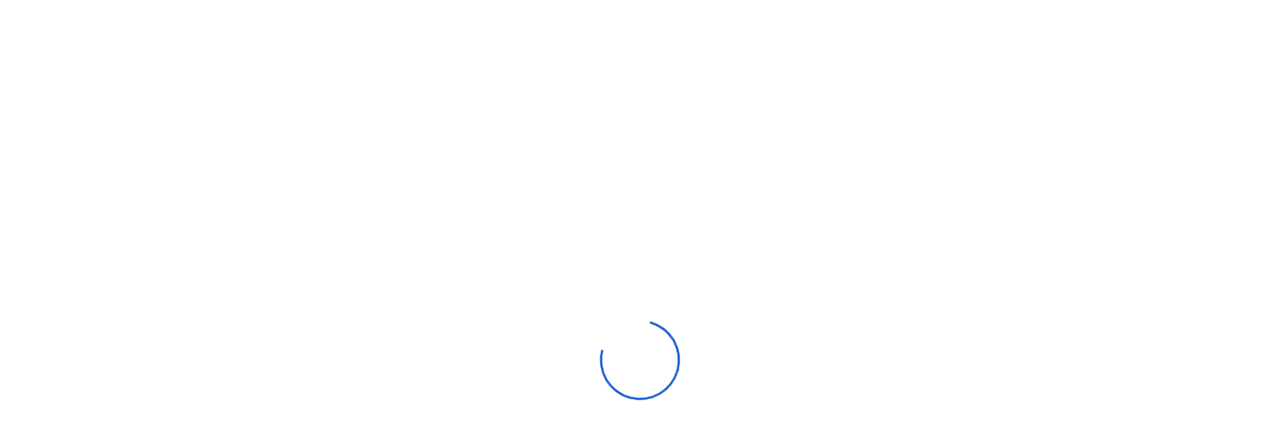

--- FILE ---
content_type: text/html; charset=UTF-8
request_url: https://ans-station.com/indomobil-bensin/
body_size: 53560
content:
<!DOCTYPE html>
<html dir="ltr" lang="en-US" prefix="og: https://ogp.me/ns#">
<head>
<meta charset="UTF-8">
<meta name="viewport" content="width=device-width, initial-scale=1, maximum-scale=1">
<link rel="profile" href="https://gmpg.org/xfn/11">

				<script type="b5f3709899ca27b0bcf0dc19-text/javascript">document.documentElement.className = document.documentElement.className + ' yes-js js_active js'</script>
			<title>Indomobil Bensin: Harga, Jenis, dan Keunggulan BBM Resmi</title>
<style>
#wpadminbar #wp-admin-bar-wccp_free_top_button .ab-icon:before {
	content: "\f160";
	color: #02CA02;
	top: 3px;
}
#wpadminbar #wp-admin-bar-wccp_free_top_button .ab-icon {
	transform: rotate(45deg);
}
</style>

		<!-- All in One SEO Pro 4.9.3 - aioseo.com -->
	<meta name="description" content="Indomobil Bensin hadir dengan kualitas tinggi, harga kompetitif &amp; ramah lingkungan. Kenali jenis, keunggulan, serta distribusinya melalui SPBU resmi Indomobil." />
	<meta name="robots" content="max-image-preview:large" />
	<meta name="author" content="admin"/>
	<link rel="canonical" href="https://ans-station.com/indomobil-bensin/" />
	<meta name="generator" content="All in One SEO Pro (AIOSEO) 4.9.3" />

		<script src="https://analytics.ahrefs.com/analytics.js" data-key="8JoM8T05Mp1+cUl5OI3M6g" async type="b5f3709899ca27b0bcf0dc19-text/javascript"></script>
		<meta property="og:locale" content="en_US" />
		<meta property="og:site_name" content="PT. INDOSTATION - Solusi Modern untuk SPBU Mini &amp; POM Bensin Mikro" />
		<meta property="og:type" content="article" />
		<meta property="og:title" content="Indomobil Bensin: Harga, Jenis, dan Keunggulan BBM Resmi" />
		<meta property="og:description" content="Indomobil Bensin hadir dengan kualitas tinggi, harga kompetitif &amp; ramah lingkungan. Kenali jenis, keunggulan, serta distribusinya melalui SPBU resmi Indomobil." />
		<meta property="og:url" content="https://ans-station.com/indomobil-bensin/" />
		<meta property="article:published_time" content="2025-08-31T06:49:06+00:00" />
		<meta property="article:modified_time" content="2025-08-31T06:49:09+00:00" />
		<meta name="twitter:card" content="summary_large_image" />
		<meta name="twitter:title" content="Indomobil Bensin: Harga, Jenis, dan Keunggulan BBM Resmi" />
		<meta name="twitter:description" content="Indomobil Bensin hadir dengan kualitas tinggi, harga kompetitif &amp; ramah lingkungan. Kenali jenis, keunggulan, serta distribusinya melalui SPBU resmi Indomobil." />
		<script type="application/ld+json" class="aioseo-schema">
			{"@context":"https:\/\/schema.org","@graph":[{"@type":"BlogPosting","@id":"https:\/\/ans-station.com\/indomobil-bensin\/#blogposting","name":"Indomobil Bensin: Harga, Jenis, dan Keunggulan BBM Resmi","headline":"Indomobil Bensin: Harga, Jenis, dan Keunggulan BBM Resmi","author":{"@id":"https:\/\/ans-station.com\/author\/ans-station-com\/#author"},"publisher":{"@id":"https:\/\/ans-station.com\/#organization"},"image":{"@type":"ImageObject","url":"https:\/\/ans-station.com\/wp-content\/uploads\/2025\/08\/harga-gasoline-92-7744032.jpg","@id":"https:\/\/ans-station.com\/indomobil-bensin\/#articleImage","width":1080,"height":1350,"caption":"harga-gasoline-92-6"},"datePublished":"2025-08-31T06:49:06+00:00","dateModified":"2025-08-31T06:49:09+00:00","inLanguage":"en-US","mainEntityOfPage":{"@id":"https:\/\/ans-station.com\/indomobil-bensin\/#webpage"},"isPartOf":{"@id":"https:\/\/ans-station.com\/indomobil-bensin\/#webpage"},"articleSection":"Indomobil Bensin, Energi Ramah Lingkungan, Harga BBM Indomobil, Indomobil Bensin, Indomobil Prima Energi, Jenis bensin Indomobil, Kualitas BBM Indomobil, SPBU Indomobil"},{"@type":"BreadcrumbList","@id":"https:\/\/ans-station.com\/indomobil-bensin\/#breadcrumblist","itemListElement":[{"@type":"ListItem","@id":"https:\/\/ans-station.com#listItem","position":1,"name":"Home","item":"https:\/\/ans-station.com","nextItem":{"@type":"ListItem","@id":"https:\/\/ans-station.com\/category\/indomobil-bensin\/#listItem","name":"Indomobil Bensin"}},{"@type":"ListItem","@id":"https:\/\/ans-station.com\/category\/indomobil-bensin\/#listItem","position":2,"name":"Indomobil Bensin","item":"https:\/\/ans-station.com\/category\/indomobil-bensin\/","nextItem":{"@type":"ListItem","@id":"https:\/\/ans-station.com\/indomobil-bensin\/#listItem","name":"Indomobil Bensin: Harga, Jenis, dan Keunggulan BBM Resmi"},"previousItem":{"@type":"ListItem","@id":"https:\/\/ans-station.com#listItem","name":"Home"}},{"@type":"ListItem","@id":"https:\/\/ans-station.com\/indomobil-bensin\/#listItem","position":3,"name":"Indomobil Bensin: Harga, Jenis, dan Keunggulan BBM Resmi","previousItem":{"@type":"ListItem","@id":"https:\/\/ans-station.com\/category\/indomobil-bensin\/#listItem","name":"Indomobil Bensin"}}]},{"@type":"Organization","@id":"https:\/\/ans-station.com\/#organization","name":"PT. INDOSTATION","description":"Solusi Modern untuk SPBU Mini & POM Bensin Mikro","url":"https:\/\/ans-station.com\/","logo":{"@type":"ImageObject","url":"https:\/\/ans-station.com\/wp-content\/uploads\/2025\/07\/cropped-ANS-Logo-revisi-putih.png","@id":"https:\/\/ans-station.com\/indomobil-bensin\/#organizationLogo","width":350,"height":50},"image":{"@id":"https:\/\/ans-station.com\/indomobil-bensin\/#organizationLogo"}},{"@type":"Person","@id":"https:\/\/ans-station.com\/author\/ans-station-com\/#author","url":"https:\/\/ans-station.com\/author\/ans-station-com\/","name":"admin","image":{"@type":"ImageObject","url":"https:\/\/secure.gravatar.com\/avatar\/4c1bb9524e7c6cf81f44b9ffb1b0a0476cc1a41eacfc9a840849b2d2fd0c84e4?s=96&d=mm&r=g"}},{"@type":"WebPage","@id":"https:\/\/ans-station.com\/indomobil-bensin\/#webpage","url":"https:\/\/ans-station.com\/indomobil-bensin\/","name":"Indomobil Bensin: Harga, Jenis, dan Keunggulan BBM Resmi","description":"Indomobil Bensin hadir dengan kualitas tinggi, harga kompetitif & ramah lingkungan. Kenali jenis, keunggulan, serta distribusinya melalui SPBU resmi Indomobil.","inLanguage":"en-US","isPartOf":{"@id":"https:\/\/ans-station.com\/#website"},"breadcrumb":{"@id":"https:\/\/ans-station.com\/indomobil-bensin\/#breadcrumblist"},"author":{"@id":"https:\/\/ans-station.com\/author\/ans-station-com\/#author"},"creator":{"@id":"https:\/\/ans-station.com\/author\/ans-station-com\/#author"},"datePublished":"2025-08-31T06:49:06+00:00","dateModified":"2025-08-31T06:49:09+00:00"},{"@type":"WebSite","@id":"https:\/\/ans-station.com\/#website","url":"https:\/\/ans-station.com\/","name":"PT. INDOSTATION","description":"Solusi Modern untuk SPBU Mini & POM Bensin Mikro","inLanguage":"en-US","publisher":{"@id":"https:\/\/ans-station.com\/#organization"}}]}
		</script>
		<!-- All in One SEO Pro -->

<link rel='dns-prefetch' href='//fonts.googleapis.com' />
<link rel='dns-prefetch' href='//cdnjs.cloudflare.com' />
<link rel="alternate" type="application/rss+xml" title="PT. INDOSTATION &raquo; Feed" href="https://ans-station.com/feed/" />
<link rel="alternate" type="application/rss+xml" title="PT. INDOSTATION &raquo; Comments Feed" href="https://ans-station.com/comments/feed/" />
<link rel="alternate" type="application/rss+xml" title="PT. INDOSTATION &raquo; Indomobil Bensin: Harga, Jenis, dan Keunggulan BBM Resmi Comments Feed" href="https://ans-station.com/indomobil-bensin/feed/" />
<link rel="alternate" title="oEmbed (JSON)" type="application/json+oembed" href="https://ans-station.com/wp-json/oembed/1.0/embed?url=https%3A%2F%2Fans-station.com%2Findomobil-bensin%2F" />
<link rel="alternate" title="oEmbed (XML)" type="text/xml+oembed" href="https://ans-station.com/wp-json/oembed/1.0/embed?url=https%3A%2F%2Fans-station.com%2Findomobil-bensin%2F&#038;format=xml" />
		<!-- This site uses the Google Analytics by MonsterInsights plugin v9.11.1 - Using Analytics tracking - https://www.monsterinsights.com/ -->
							<script src="//www.googletagmanager.com/gtag/js?id=G-WWMB6QEEJB"  data-cfasync="false" data-wpfc-render="false" type="text/javascript" async></script>
			<script data-cfasync="false" data-wpfc-render="false" type="text/javascript">
				var mi_version = '9.11.1';
				var mi_track_user = true;
				var mi_no_track_reason = '';
								var MonsterInsightsDefaultLocations = {"page_location":"https:\/\/ans-station.com\/indomobil-bensin\/"};
								if ( typeof MonsterInsightsPrivacyGuardFilter === 'function' ) {
					var MonsterInsightsLocations = (typeof MonsterInsightsExcludeQuery === 'object') ? MonsterInsightsPrivacyGuardFilter( MonsterInsightsExcludeQuery ) : MonsterInsightsPrivacyGuardFilter( MonsterInsightsDefaultLocations );
				} else {
					var MonsterInsightsLocations = (typeof MonsterInsightsExcludeQuery === 'object') ? MonsterInsightsExcludeQuery : MonsterInsightsDefaultLocations;
				}

								var disableStrs = [
										'ga-disable-G-WWMB6QEEJB',
									];

				/* Function to detect opted out users */
				function __gtagTrackerIsOptedOut() {
					for (var index = 0; index < disableStrs.length; index++) {
						if (document.cookie.indexOf(disableStrs[index] + '=true') > -1) {
							return true;
						}
					}

					return false;
				}

				/* Disable tracking if the opt-out cookie exists. */
				if (__gtagTrackerIsOptedOut()) {
					for (var index = 0; index < disableStrs.length; index++) {
						window[disableStrs[index]] = true;
					}
				}

				/* Opt-out function */
				function __gtagTrackerOptout() {
					for (var index = 0; index < disableStrs.length; index++) {
						document.cookie = disableStrs[index] + '=true; expires=Thu, 31 Dec 2099 23:59:59 UTC; path=/';
						window[disableStrs[index]] = true;
					}
				}

				if ('undefined' === typeof gaOptout) {
					function gaOptout() {
						__gtagTrackerOptout();
					}
				}
								window.dataLayer = window.dataLayer || [];

				window.MonsterInsightsDualTracker = {
					helpers: {},
					trackers: {},
				};
				if (mi_track_user) {
					function __gtagDataLayer() {
						dataLayer.push(arguments);
					}

					function __gtagTracker(type, name, parameters) {
						if (!parameters) {
							parameters = {};
						}

						if (parameters.send_to) {
							__gtagDataLayer.apply(null, arguments);
							return;
						}

						if (type === 'event') {
														parameters.send_to = monsterinsights_frontend.v4_id;
							var hookName = name;
							if (typeof parameters['event_category'] !== 'undefined') {
								hookName = parameters['event_category'] + ':' + name;
							}

							if (typeof MonsterInsightsDualTracker.trackers[hookName] !== 'undefined') {
								MonsterInsightsDualTracker.trackers[hookName](parameters);
							} else {
								__gtagDataLayer('event', name, parameters);
							}
							
						} else {
							__gtagDataLayer.apply(null, arguments);
						}
					}

					__gtagTracker('js', new Date());
					__gtagTracker('set', {
						'developer_id.dZGIzZG': true,
											});
					if ( MonsterInsightsLocations.page_location ) {
						__gtagTracker('set', MonsterInsightsLocations);
					}
										__gtagTracker('config', 'G-WWMB6QEEJB', {"forceSSL":"true","link_attribution":"true"} );
										window.gtag = __gtagTracker;										(function () {
						/* https://developers.google.com/analytics/devguides/collection/analyticsjs/ */
						/* ga and __gaTracker compatibility shim. */
						var noopfn = function () {
							return null;
						};
						var newtracker = function () {
							return new Tracker();
						};
						var Tracker = function () {
							return null;
						};
						var p = Tracker.prototype;
						p.get = noopfn;
						p.set = noopfn;
						p.send = function () {
							var args = Array.prototype.slice.call(arguments);
							args.unshift('send');
							__gaTracker.apply(null, args);
						};
						var __gaTracker = function () {
							var len = arguments.length;
							if (len === 0) {
								return;
							}
							var f = arguments[len - 1];
							if (typeof f !== 'object' || f === null || typeof f.hitCallback !== 'function') {
								if ('send' === arguments[0]) {
									var hitConverted, hitObject = false, action;
									if ('event' === arguments[1]) {
										if ('undefined' !== typeof arguments[3]) {
											hitObject = {
												'eventAction': arguments[3],
												'eventCategory': arguments[2],
												'eventLabel': arguments[4],
												'value': arguments[5] ? arguments[5] : 1,
											}
										}
									}
									if ('pageview' === arguments[1]) {
										if ('undefined' !== typeof arguments[2]) {
											hitObject = {
												'eventAction': 'page_view',
												'page_path': arguments[2],
											}
										}
									}
									if (typeof arguments[2] === 'object') {
										hitObject = arguments[2];
									}
									if (typeof arguments[5] === 'object') {
										Object.assign(hitObject, arguments[5]);
									}
									if ('undefined' !== typeof arguments[1].hitType) {
										hitObject = arguments[1];
										if ('pageview' === hitObject.hitType) {
											hitObject.eventAction = 'page_view';
										}
									}
									if (hitObject) {
										action = 'timing' === arguments[1].hitType ? 'timing_complete' : hitObject.eventAction;
										hitConverted = mapArgs(hitObject);
										__gtagTracker('event', action, hitConverted);
									}
								}
								return;
							}

							function mapArgs(args) {
								var arg, hit = {};
								var gaMap = {
									'eventCategory': 'event_category',
									'eventAction': 'event_action',
									'eventLabel': 'event_label',
									'eventValue': 'event_value',
									'nonInteraction': 'non_interaction',
									'timingCategory': 'event_category',
									'timingVar': 'name',
									'timingValue': 'value',
									'timingLabel': 'event_label',
									'page': 'page_path',
									'location': 'page_location',
									'title': 'page_title',
									'referrer' : 'page_referrer',
								};
								for (arg in args) {
																		if (!(!args.hasOwnProperty(arg) || !gaMap.hasOwnProperty(arg))) {
										hit[gaMap[arg]] = args[arg];
									} else {
										hit[arg] = args[arg];
									}
								}
								return hit;
							}

							try {
								f.hitCallback();
							} catch (ex) {
							}
						};
						__gaTracker.create = newtracker;
						__gaTracker.getByName = newtracker;
						__gaTracker.getAll = function () {
							return [];
						};
						__gaTracker.remove = noopfn;
						__gaTracker.loaded = true;
						window['__gaTracker'] = __gaTracker;
					})();
									} else {
										console.log("");
					(function () {
						function __gtagTracker() {
							return null;
						}

						window['__gtagTracker'] = __gtagTracker;
						window['gtag'] = __gtagTracker;
					})();
									}
			</script>
							<!-- / Google Analytics by MonsterInsights -->
		<style id='wp-img-auto-sizes-contain-inline-css' type='text/css'>
img:is([sizes=auto i],[sizes^="auto," i]){contain-intrinsic-size:3000px 1500px}
/*# sourceURL=wp-img-auto-sizes-contain-inline-css */
</style>
<link rel='stylesheet' id='iziModal-css' href='https://ans-station.com/wp-content/plugins/themesflat-core/post-format/assets/css/iziModal.css?ver=3641bcb1d3389c476c7b56b851025fb0' type='text/css' media='all' />
<link rel='stylesheet' id='tf-animated-css' href='https://ans-station.com/wp-content/plugins/themesflat-core/assets/css/tf-animated.css?ver=3641bcb1d3389c476c7b56b851025fb0' type='text/css' media='all' />
<link rel='stylesheet' id='bootstrap-css' href='https://ans-station.com/wp-content/themes/onsus/css/bootstrap.css?ver=1' type='text/css' media='all' />
<style id='wp-emoji-styles-inline-css' type='text/css'>

	img.wp-smiley, img.emoji {
		display: inline !important;
		border: none !important;
		box-shadow: none !important;
		height: 1em !important;
		width: 1em !important;
		margin: 0 0.07em !important;
		vertical-align: -0.1em !important;
		background: none !important;
		padding: 0 !important;
	}
/*# sourceURL=wp-emoji-styles-inline-css */
</style>
<link rel='stylesheet' id='wp-block-library-css' href='https://ans-station.com/wp-includes/css/dist/block-library/style.css?ver=3641bcb1d3389c476c7b56b851025fb0' type='text/css' media='all' />
<style id='wp-block-heading-inline-css' type='text/css'>
h1:where(.wp-block-heading).has-background,h2:where(.wp-block-heading).has-background,h3:where(.wp-block-heading).has-background,h4:where(.wp-block-heading).has-background,h5:where(.wp-block-heading).has-background,h6:where(.wp-block-heading).has-background{
  padding:1.25em 2.375em;
}
h1.has-text-align-left[style*=writing-mode]:where([style*=vertical-lr]),h1.has-text-align-right[style*=writing-mode]:where([style*=vertical-rl]),h2.has-text-align-left[style*=writing-mode]:where([style*=vertical-lr]),h2.has-text-align-right[style*=writing-mode]:where([style*=vertical-rl]),h3.has-text-align-left[style*=writing-mode]:where([style*=vertical-lr]),h3.has-text-align-right[style*=writing-mode]:where([style*=vertical-rl]),h4.has-text-align-left[style*=writing-mode]:where([style*=vertical-lr]),h4.has-text-align-right[style*=writing-mode]:where([style*=vertical-rl]),h5.has-text-align-left[style*=writing-mode]:where([style*=vertical-lr]),h5.has-text-align-right[style*=writing-mode]:where([style*=vertical-rl]),h6.has-text-align-left[style*=writing-mode]:where([style*=vertical-lr]),h6.has-text-align-right[style*=writing-mode]:where([style*=vertical-rl]){
  rotate:180deg;
}
/*# sourceURL=https://ans-station.com/wp-includes/blocks/heading/style.css */
</style>
<style id='wp-block-image-inline-css' type='text/css'>
.wp-block-image>a,.wp-block-image>figure>a{
  display:inline-block;
}
.wp-block-image img{
  box-sizing:border-box;
  height:auto;
  max-width:100%;
  vertical-align:bottom;
}
@media not (prefers-reduced-motion){
  .wp-block-image img.hide{
    visibility:hidden;
  }
  .wp-block-image img.show{
    animation:show-content-image .4s;
  }
}
.wp-block-image[style*=border-radius] img,.wp-block-image[style*=border-radius]>a{
  border-radius:inherit;
}
.wp-block-image.has-custom-border img{
  box-sizing:border-box;
}
.wp-block-image.aligncenter{
  text-align:center;
}
.wp-block-image.alignfull>a,.wp-block-image.alignwide>a{
  width:100%;
}
.wp-block-image.alignfull img,.wp-block-image.alignwide img{
  height:auto;
  width:100%;
}
.wp-block-image .aligncenter,.wp-block-image .alignleft,.wp-block-image .alignright,.wp-block-image.aligncenter,.wp-block-image.alignleft,.wp-block-image.alignright{
  display:table;
}
.wp-block-image .aligncenter>figcaption,.wp-block-image .alignleft>figcaption,.wp-block-image .alignright>figcaption,.wp-block-image.aligncenter>figcaption,.wp-block-image.alignleft>figcaption,.wp-block-image.alignright>figcaption{
  caption-side:bottom;
  display:table-caption;
}
.wp-block-image .alignleft{
  float:left;
  margin:.5em 1em .5em 0;
}
.wp-block-image .alignright{
  float:right;
  margin:.5em 0 .5em 1em;
}
.wp-block-image .aligncenter{
  margin-left:auto;
  margin-right:auto;
}
.wp-block-image :where(figcaption){
  margin-bottom:1em;
  margin-top:.5em;
}
.wp-block-image.is-style-circle-mask img{
  border-radius:9999px;
}
@supports ((-webkit-mask-image:none) or (mask-image:none)) or (-webkit-mask-image:none){
  .wp-block-image.is-style-circle-mask img{
    border-radius:0;
    -webkit-mask-image:url('data:image/svg+xml;utf8,<svg viewBox="0 0 100 100" xmlns="http://www.w3.org/2000/svg"><circle cx="50" cy="50" r="50"/></svg>');
            mask-image:url('data:image/svg+xml;utf8,<svg viewBox="0 0 100 100" xmlns="http://www.w3.org/2000/svg"><circle cx="50" cy="50" r="50"/></svg>');
    mask-mode:alpha;
    -webkit-mask-position:center;
            mask-position:center;
    -webkit-mask-repeat:no-repeat;
            mask-repeat:no-repeat;
    -webkit-mask-size:contain;
            mask-size:contain;
  }
}

:root :where(.wp-block-image.is-style-rounded img,.wp-block-image .is-style-rounded img){
  border-radius:9999px;
}

.wp-block-image figure{
  margin:0;
}

.wp-lightbox-container{
  display:flex;
  flex-direction:column;
  position:relative;
}
.wp-lightbox-container img{
  cursor:zoom-in;
}
.wp-lightbox-container img:hover+button{
  opacity:1;
}
.wp-lightbox-container button{
  align-items:center;
  backdrop-filter:blur(16px) saturate(180%);
  background-color:#5a5a5a40;
  border:none;
  border-radius:4px;
  cursor:zoom-in;
  display:flex;
  height:20px;
  justify-content:center;
  opacity:0;
  padding:0;
  position:absolute;
  right:16px;
  text-align:center;
  top:16px;
  width:20px;
  z-index:100;
}
@media not (prefers-reduced-motion){
  .wp-lightbox-container button{
    transition:opacity .2s ease;
  }
}
.wp-lightbox-container button:focus-visible{
  outline:3px auto #5a5a5a40;
  outline:3px auto -webkit-focus-ring-color;
  outline-offset:3px;
}
.wp-lightbox-container button:hover{
  cursor:pointer;
  opacity:1;
}
.wp-lightbox-container button:focus{
  opacity:1;
}
.wp-lightbox-container button:focus,.wp-lightbox-container button:hover,.wp-lightbox-container button:not(:hover):not(:active):not(.has-background){
  background-color:#5a5a5a40;
  border:none;
}

.wp-lightbox-overlay{
  box-sizing:border-box;
  cursor:zoom-out;
  height:100vh;
  left:0;
  overflow:hidden;
  position:fixed;
  top:0;
  visibility:hidden;
  width:100%;
  z-index:100000;
}
.wp-lightbox-overlay .close-button{
  align-items:center;
  cursor:pointer;
  display:flex;
  justify-content:center;
  min-height:40px;
  min-width:40px;
  padding:0;
  position:absolute;
  right:calc(env(safe-area-inset-right) + 16px);
  top:calc(env(safe-area-inset-top) + 16px);
  z-index:5000000;
}
.wp-lightbox-overlay .close-button:focus,.wp-lightbox-overlay .close-button:hover,.wp-lightbox-overlay .close-button:not(:hover):not(:active):not(.has-background){
  background:none;
  border:none;
}
.wp-lightbox-overlay .lightbox-image-container{
  height:var(--wp--lightbox-container-height);
  left:50%;
  overflow:hidden;
  position:absolute;
  top:50%;
  transform:translate(-50%, -50%);
  transform-origin:top left;
  width:var(--wp--lightbox-container-width);
  z-index:9999999999;
}
.wp-lightbox-overlay .wp-block-image{
  align-items:center;
  box-sizing:border-box;
  display:flex;
  height:100%;
  justify-content:center;
  margin:0;
  position:relative;
  transform-origin:0 0;
  width:100%;
  z-index:3000000;
}
.wp-lightbox-overlay .wp-block-image img{
  height:var(--wp--lightbox-image-height);
  min-height:var(--wp--lightbox-image-height);
  min-width:var(--wp--lightbox-image-width);
  width:var(--wp--lightbox-image-width);
}
.wp-lightbox-overlay .wp-block-image figcaption{
  display:none;
}
.wp-lightbox-overlay button{
  background:none;
  border:none;
}
.wp-lightbox-overlay .scrim{
  background-color:#fff;
  height:100%;
  opacity:.9;
  position:absolute;
  width:100%;
  z-index:2000000;
}
.wp-lightbox-overlay.active{
  visibility:visible;
}
@media not (prefers-reduced-motion){
  .wp-lightbox-overlay.active{
    animation:turn-on-visibility .25s both;
  }
  .wp-lightbox-overlay.active img{
    animation:turn-on-visibility .35s both;
  }
  .wp-lightbox-overlay.show-closing-animation:not(.active){
    animation:turn-off-visibility .35s both;
  }
  .wp-lightbox-overlay.show-closing-animation:not(.active) img{
    animation:turn-off-visibility .25s both;
  }
  .wp-lightbox-overlay.zoom.active{
    animation:none;
    opacity:1;
    visibility:visible;
  }
  .wp-lightbox-overlay.zoom.active .lightbox-image-container{
    animation:lightbox-zoom-in .4s;
  }
  .wp-lightbox-overlay.zoom.active .lightbox-image-container img{
    animation:none;
  }
  .wp-lightbox-overlay.zoom.active .scrim{
    animation:turn-on-visibility .4s forwards;
  }
  .wp-lightbox-overlay.zoom.show-closing-animation:not(.active){
    animation:none;
  }
  .wp-lightbox-overlay.zoom.show-closing-animation:not(.active) .lightbox-image-container{
    animation:lightbox-zoom-out .4s;
  }
  .wp-lightbox-overlay.zoom.show-closing-animation:not(.active) .lightbox-image-container img{
    animation:none;
  }
  .wp-lightbox-overlay.zoom.show-closing-animation:not(.active) .scrim{
    animation:turn-off-visibility .4s forwards;
  }
}

@keyframes show-content-image{
  0%{
    visibility:hidden;
  }
  99%{
    visibility:hidden;
  }
  to{
    visibility:visible;
  }
}
@keyframes turn-on-visibility{
  0%{
    opacity:0;
  }
  to{
    opacity:1;
  }
}
@keyframes turn-off-visibility{
  0%{
    opacity:1;
    visibility:visible;
  }
  99%{
    opacity:0;
    visibility:visible;
  }
  to{
    opacity:0;
    visibility:hidden;
  }
}
@keyframes lightbox-zoom-in{
  0%{
    transform:translate(calc((-100vw + var(--wp--lightbox-scrollbar-width))/2 + var(--wp--lightbox-initial-left-position)), calc(-50vh + var(--wp--lightbox-initial-top-position))) scale(var(--wp--lightbox-scale));
  }
  to{
    transform:translate(-50%, -50%) scale(1);
  }
}
@keyframes lightbox-zoom-out{
  0%{
    transform:translate(-50%, -50%) scale(1);
    visibility:visible;
  }
  99%{
    visibility:visible;
  }
  to{
    transform:translate(calc((-100vw + var(--wp--lightbox-scrollbar-width))/2 + var(--wp--lightbox-initial-left-position)), calc(-50vh + var(--wp--lightbox-initial-top-position))) scale(var(--wp--lightbox-scale));
    visibility:hidden;
  }
}
/*# sourceURL=https://ans-station.com/wp-includes/blocks/image/style.css */
</style>
<style id='wp-block-list-inline-css' type='text/css'>
ol,ul{
  box-sizing:border-box;
}

:root :where(.wp-block-list.has-background){
  padding:1.25em 2.375em;
}
/*# sourceURL=https://ans-station.com/wp-includes/blocks/list/style.css */
</style>
<style id='wp-block-paragraph-inline-css' type='text/css'>
.is-small-text{
  font-size:.875em;
}

.is-regular-text{
  font-size:1em;
}

.is-large-text{
  font-size:2.25em;
}

.is-larger-text{
  font-size:3em;
}

.has-drop-cap:not(:focus):first-letter{
  float:left;
  font-size:8.4em;
  font-style:normal;
  font-weight:100;
  line-height:.68;
  margin:.05em .1em 0 0;
  text-transform:uppercase;
}

body.rtl .has-drop-cap:not(:focus):first-letter{
  float:none;
  margin-left:.1em;
}

p.has-drop-cap.has-background{
  overflow:hidden;
}

:root :where(p.has-background){
  padding:1.25em 2.375em;
}

:where(p.has-text-color:not(.has-link-color)) a{
  color:inherit;
}

p.has-text-align-left[style*="writing-mode:vertical-lr"],p.has-text-align-right[style*="writing-mode:vertical-rl"]{
  rotate:180deg;
}
/*# sourceURL=https://ans-station.com/wp-includes/blocks/paragraph/style.css */
</style>
<style id='wp-block-separator-inline-css' type='text/css'>
@charset "UTF-8";

.wp-block-separator{
  border:none;
  border-top:2px solid;
}

:root :where(.wp-block-separator.is-style-dots){
  height:auto;
  line-height:1;
  text-align:center;
}
:root :where(.wp-block-separator.is-style-dots):before{
  color:currentColor;
  content:"···";
  font-family:serif;
  font-size:1.5em;
  letter-spacing:2em;
  padding-left:2em;
}

.wp-block-separator.is-style-dots{
  background:none !important;
  border:none !important;
}
/*# sourceURL=https://ans-station.com/wp-includes/blocks/separator/style.css */
</style>
<link rel='stylesheet' id='aioseo-eeat/css/src/vue/standalone/blocks/author-bio/global.scss-css' href='https://ans-station.com/wp-content/plugins/aioseo-eeat/dist/Pro/assets/css/author-bio/global.lvru5eV8.css?ver=1.2.9' type='text/css' media='all' />
<style id='global-styles-inline-css' type='text/css'>
:root{--wp--preset--aspect-ratio--square: 1;--wp--preset--aspect-ratio--4-3: 4/3;--wp--preset--aspect-ratio--3-4: 3/4;--wp--preset--aspect-ratio--3-2: 3/2;--wp--preset--aspect-ratio--2-3: 2/3;--wp--preset--aspect-ratio--16-9: 16/9;--wp--preset--aspect-ratio--9-16: 9/16;--wp--preset--color--black: #000000;--wp--preset--color--cyan-bluish-gray: #abb8c3;--wp--preset--color--white: #ffffff;--wp--preset--color--pale-pink: #f78da7;--wp--preset--color--vivid-red: #cf2e2e;--wp--preset--color--luminous-vivid-orange: #ff6900;--wp--preset--color--luminous-vivid-amber: #fcb900;--wp--preset--color--light-green-cyan: #7bdcb5;--wp--preset--color--vivid-green-cyan: #00d084;--wp--preset--color--pale-cyan-blue: #8ed1fc;--wp--preset--color--vivid-cyan-blue: #0693e3;--wp--preset--color--vivid-purple: #9b51e0;--wp--preset--gradient--vivid-cyan-blue-to-vivid-purple: linear-gradient(135deg,rgb(6,147,227) 0%,rgb(155,81,224) 100%);--wp--preset--gradient--light-green-cyan-to-vivid-green-cyan: linear-gradient(135deg,rgb(122,220,180) 0%,rgb(0,208,130) 100%);--wp--preset--gradient--luminous-vivid-amber-to-luminous-vivid-orange: linear-gradient(135deg,rgb(252,185,0) 0%,rgb(255,105,0) 100%);--wp--preset--gradient--luminous-vivid-orange-to-vivid-red: linear-gradient(135deg,rgb(255,105,0) 0%,rgb(207,46,46) 100%);--wp--preset--gradient--very-light-gray-to-cyan-bluish-gray: linear-gradient(135deg,rgb(238,238,238) 0%,rgb(169,184,195) 100%);--wp--preset--gradient--cool-to-warm-spectrum: linear-gradient(135deg,rgb(74,234,220) 0%,rgb(151,120,209) 20%,rgb(207,42,186) 40%,rgb(238,44,130) 60%,rgb(251,105,98) 80%,rgb(254,248,76) 100%);--wp--preset--gradient--blush-light-purple: linear-gradient(135deg,rgb(255,206,236) 0%,rgb(152,150,240) 100%);--wp--preset--gradient--blush-bordeaux: linear-gradient(135deg,rgb(254,205,165) 0%,rgb(254,45,45) 50%,rgb(107,0,62) 100%);--wp--preset--gradient--luminous-dusk: linear-gradient(135deg,rgb(255,203,112) 0%,rgb(199,81,192) 50%,rgb(65,88,208) 100%);--wp--preset--gradient--pale-ocean: linear-gradient(135deg,rgb(255,245,203) 0%,rgb(182,227,212) 50%,rgb(51,167,181) 100%);--wp--preset--gradient--electric-grass: linear-gradient(135deg,rgb(202,248,128) 0%,rgb(113,206,126) 100%);--wp--preset--gradient--midnight: linear-gradient(135deg,rgb(2,3,129) 0%,rgb(40,116,252) 100%);--wp--preset--font-size--small: 13px;--wp--preset--font-size--medium: 20px;--wp--preset--font-size--large: 36px;--wp--preset--font-size--x-large: 42px;--wp--preset--spacing--20: 0.44rem;--wp--preset--spacing--30: 0.67rem;--wp--preset--spacing--40: 1rem;--wp--preset--spacing--50: 1.5rem;--wp--preset--spacing--60: 2.25rem;--wp--preset--spacing--70: 3.38rem;--wp--preset--spacing--80: 5.06rem;--wp--preset--shadow--natural: 6px 6px 9px rgba(0, 0, 0, 0.2);--wp--preset--shadow--deep: 12px 12px 50px rgba(0, 0, 0, 0.4);--wp--preset--shadow--sharp: 6px 6px 0px rgba(0, 0, 0, 0.2);--wp--preset--shadow--outlined: 6px 6px 0px -3px rgb(255, 255, 255), 6px 6px rgb(0, 0, 0);--wp--preset--shadow--crisp: 6px 6px 0px rgb(0, 0, 0);}:where(.is-layout-flex){gap: 0.5em;}:where(.is-layout-grid){gap: 0.5em;}body .is-layout-flex{display: flex;}.is-layout-flex{flex-wrap: wrap;align-items: center;}.is-layout-flex > :is(*, div){margin: 0;}body .is-layout-grid{display: grid;}.is-layout-grid > :is(*, div){margin: 0;}:where(.wp-block-columns.is-layout-flex){gap: 2em;}:where(.wp-block-columns.is-layout-grid){gap: 2em;}:where(.wp-block-post-template.is-layout-flex){gap: 1.25em;}:where(.wp-block-post-template.is-layout-grid){gap: 1.25em;}.has-black-color{color: var(--wp--preset--color--black) !important;}.has-cyan-bluish-gray-color{color: var(--wp--preset--color--cyan-bluish-gray) !important;}.has-white-color{color: var(--wp--preset--color--white) !important;}.has-pale-pink-color{color: var(--wp--preset--color--pale-pink) !important;}.has-vivid-red-color{color: var(--wp--preset--color--vivid-red) !important;}.has-luminous-vivid-orange-color{color: var(--wp--preset--color--luminous-vivid-orange) !important;}.has-luminous-vivid-amber-color{color: var(--wp--preset--color--luminous-vivid-amber) !important;}.has-light-green-cyan-color{color: var(--wp--preset--color--light-green-cyan) !important;}.has-vivid-green-cyan-color{color: var(--wp--preset--color--vivid-green-cyan) !important;}.has-pale-cyan-blue-color{color: var(--wp--preset--color--pale-cyan-blue) !important;}.has-vivid-cyan-blue-color{color: var(--wp--preset--color--vivid-cyan-blue) !important;}.has-vivid-purple-color{color: var(--wp--preset--color--vivid-purple) !important;}.has-black-background-color{background-color: var(--wp--preset--color--black) !important;}.has-cyan-bluish-gray-background-color{background-color: var(--wp--preset--color--cyan-bluish-gray) !important;}.has-white-background-color{background-color: var(--wp--preset--color--white) !important;}.has-pale-pink-background-color{background-color: var(--wp--preset--color--pale-pink) !important;}.has-vivid-red-background-color{background-color: var(--wp--preset--color--vivid-red) !important;}.has-luminous-vivid-orange-background-color{background-color: var(--wp--preset--color--luminous-vivid-orange) !important;}.has-luminous-vivid-amber-background-color{background-color: var(--wp--preset--color--luminous-vivid-amber) !important;}.has-light-green-cyan-background-color{background-color: var(--wp--preset--color--light-green-cyan) !important;}.has-vivid-green-cyan-background-color{background-color: var(--wp--preset--color--vivid-green-cyan) !important;}.has-pale-cyan-blue-background-color{background-color: var(--wp--preset--color--pale-cyan-blue) !important;}.has-vivid-cyan-blue-background-color{background-color: var(--wp--preset--color--vivid-cyan-blue) !important;}.has-vivid-purple-background-color{background-color: var(--wp--preset--color--vivid-purple) !important;}.has-black-border-color{border-color: var(--wp--preset--color--black) !important;}.has-cyan-bluish-gray-border-color{border-color: var(--wp--preset--color--cyan-bluish-gray) !important;}.has-white-border-color{border-color: var(--wp--preset--color--white) !important;}.has-pale-pink-border-color{border-color: var(--wp--preset--color--pale-pink) !important;}.has-vivid-red-border-color{border-color: var(--wp--preset--color--vivid-red) !important;}.has-luminous-vivid-orange-border-color{border-color: var(--wp--preset--color--luminous-vivid-orange) !important;}.has-luminous-vivid-amber-border-color{border-color: var(--wp--preset--color--luminous-vivid-amber) !important;}.has-light-green-cyan-border-color{border-color: var(--wp--preset--color--light-green-cyan) !important;}.has-vivid-green-cyan-border-color{border-color: var(--wp--preset--color--vivid-green-cyan) !important;}.has-pale-cyan-blue-border-color{border-color: var(--wp--preset--color--pale-cyan-blue) !important;}.has-vivid-cyan-blue-border-color{border-color: var(--wp--preset--color--vivid-cyan-blue) !important;}.has-vivid-purple-border-color{border-color: var(--wp--preset--color--vivid-purple) !important;}.has-vivid-cyan-blue-to-vivid-purple-gradient-background{background: var(--wp--preset--gradient--vivid-cyan-blue-to-vivid-purple) !important;}.has-light-green-cyan-to-vivid-green-cyan-gradient-background{background: var(--wp--preset--gradient--light-green-cyan-to-vivid-green-cyan) !important;}.has-luminous-vivid-amber-to-luminous-vivid-orange-gradient-background{background: var(--wp--preset--gradient--luminous-vivid-amber-to-luminous-vivid-orange) !important;}.has-luminous-vivid-orange-to-vivid-red-gradient-background{background: var(--wp--preset--gradient--luminous-vivid-orange-to-vivid-red) !important;}.has-very-light-gray-to-cyan-bluish-gray-gradient-background{background: var(--wp--preset--gradient--very-light-gray-to-cyan-bluish-gray) !important;}.has-cool-to-warm-spectrum-gradient-background{background: var(--wp--preset--gradient--cool-to-warm-spectrum) !important;}.has-blush-light-purple-gradient-background{background: var(--wp--preset--gradient--blush-light-purple) !important;}.has-blush-bordeaux-gradient-background{background: var(--wp--preset--gradient--blush-bordeaux) !important;}.has-luminous-dusk-gradient-background{background: var(--wp--preset--gradient--luminous-dusk) !important;}.has-pale-ocean-gradient-background{background: var(--wp--preset--gradient--pale-ocean) !important;}.has-electric-grass-gradient-background{background: var(--wp--preset--gradient--electric-grass) !important;}.has-midnight-gradient-background{background: var(--wp--preset--gradient--midnight) !important;}.has-small-font-size{font-size: var(--wp--preset--font-size--small) !important;}.has-medium-font-size{font-size: var(--wp--preset--font-size--medium) !important;}.has-large-font-size{font-size: var(--wp--preset--font-size--large) !important;}.has-x-large-font-size{font-size: var(--wp--preset--font-size--x-large) !important;}
/*# sourceURL=global-styles-inline-css */
</style>
<style id='core-block-supports-inline-css' type='text/css'>
/**
 * Core styles: block-supports
 */

/*# sourceURL=core-block-supports-inline-css */
</style>

<style id='classic-theme-styles-inline-css' type='text/css'>
/**
 * These rules are needed for backwards compatibility.
 * They should match the button element rules in the base theme.json file.
 */
.wp-block-button__link {
	color: #ffffff;
	background-color: #32373c;
	border-radius: 9999px; /* 100% causes an oval, but any explicit but really high value retains the pill shape. */

	/* This needs a low specificity so it won't override the rules from the button element if defined in theme.json. */
	box-shadow: none;
	text-decoration: none;

	/* The extra 2px are added to size solids the same as the outline versions.*/
	padding: calc(0.667em + 2px) calc(1.333em + 2px);

	font-size: 1.125em;
}

.wp-block-file__button {
	background: #32373c;
	color: #ffffff;
	text-decoration: none;
}

/*# sourceURL=/wp-includes/css/classic-themes.css */
</style>
<link rel='stylesheet' id='contact-form-7-css' href='https://ans-station.com/wp-content/plugins/contact-form-7/includes/css/styles.css?ver=6.1.3' type='text/css' media='all' />
<style id='woocommerce-inline-inline-css' type='text/css'>
.woocommerce form .form-row .required { visibility: visible; }
/*# sourceURL=woocommerce-inline-inline-css */
</style>
<link rel='stylesheet' id='hostinger-reach-subscription-block-css' href='https://ans-station.com/wp-content/plugins/hostinger-reach/frontend/dist/blocks/subscription.css?ver=1764233912' type='text/css' media='all' />
<link rel='stylesheet' id='woo-variation-swatches-css' href='https://ans-station.com/wp-content/plugins/woo-variation-swatches/assets/css/frontend.css?ver=1763704074' type='text/css' media='all' />
<style id='woo-variation-swatches-inline-css' type='text/css'>
:root {
--wvs-tick:url("data:image/svg+xml;utf8,%3Csvg filter='drop-shadow(0px 0px 2px rgb(0 0 0 / .8))' xmlns='http://www.w3.org/2000/svg'  viewBox='0 0 30 30'%3E%3Cpath fill='none' stroke='%23ffffff' stroke-linecap='round' stroke-linejoin='round' stroke-width='4' d='M4 16L11 23 27 7'/%3E%3C/svg%3E");

--wvs-cross:url("data:image/svg+xml;utf8,%3Csvg filter='drop-shadow(0px 0px 5px rgb(255 255 255 / .6))' xmlns='http://www.w3.org/2000/svg' width='72px' height='72px' viewBox='0 0 24 24'%3E%3Cpath fill='none' stroke='%23ff0000' stroke-linecap='round' stroke-width='0.6' d='M5 5L19 19M19 5L5 19'/%3E%3C/svg%3E");
--wvs-single-product-item-width:30px;
--wvs-single-product-item-height:30px;
--wvs-single-product-item-font-size:16px}
/*# sourceURL=woo-variation-swatches-inline-css */
</style>
<link rel='stylesheet' id='hint-css' href='https://ans-station.com/wp-content/plugins/woo-smart-compare/assets/libs/hint/hint.min.css?ver=3641bcb1d3389c476c7b56b851025fb0' type='text/css' media='all' />
<link rel='stylesheet' id='perfect-scrollbar-css' href='https://ans-station.com/wp-content/plugins/woo-smart-compare/assets/libs/perfect-scrollbar/css/perfect-scrollbar.min.css?ver=3641bcb1d3389c476c7b56b851025fb0' type='text/css' media='all' />
<link rel='stylesheet' id='perfect-scrollbar-wpc-css' href='https://ans-station.com/wp-content/plugins/woo-smart-compare/assets/libs/perfect-scrollbar/css/custom-theme.css?ver=3641bcb1d3389c476c7b56b851025fb0' type='text/css' media='all' />
<link rel='stylesheet' id='woosc-frontend-css' href='https://ans-station.com/wp-content/plugins/woo-smart-compare/assets/css/frontend.css?ver=6.5.2' type='text/css' media='all' />
<link rel='stylesheet' id='x-currency-shortcode-css' href='https://ans-station.com/wp-content/plugins/x-currency/assets/build/css/shortcode.css?ver=274a8594127f5ba9a971' type='text/css' media='all' />
<link rel='stylesheet' id='yith-wfbt-style-css' href='https://ans-station.com/wp-content/plugins/yith-woocommerce-frequently-bought-together/assets/css/yith-wfbt.css?ver=1.52.0' type='text/css' media='all' />
<style id='yith-wfbt-style-inline-css' type='text/css'>

                .yith-wfbt-submit-block .yith-wfbt-submit-button {
                        background: ;
                        color: ;
                }
                .yith-wfbt-submit-block .yith-wfbt-submit-button:hover {
                        background: ;
                        color: ;
                }
/*# sourceURL=yith-wfbt-style-inline-css */
</style>
<link rel='stylesheet' id='yith-quick-view-css' href='https://ans-station.com/wp-content/plugins/yith-woocommerce-quick-view/assets/css/yith-quick-view.css?ver=2.9.0' type='text/css' media='all' />
<style id='yith-quick-view-inline-css' type='text/css'>

				#yith-quick-view-modal .yith-quick-view-overlay{background:rgba( 0, 0, 0, 0.8)}
				#yith-quick-view-modal .yith-wcqv-main{background:#ffffff;}
				#yith-quick-view-close{color:#cdcdcd;}
				#yith-quick-view-close:hover{color:#ff0000;}
/*# sourceURL=yith-quick-view-inline-css */
</style>
<link rel='stylesheet' id='jquery-selectBox-css' href='https://ans-station.com/wp-content/plugins/yith-woocommerce-wishlist/assets/css/jquery.selectBox.css?ver=1.2.0' type='text/css' media='all' />
<link rel='stylesheet' id='woocommerce_prettyPhoto_css-css' href='//ans-station.com/wp-content/plugins/woocommerce/assets/css/prettyPhoto.css?ver=3.1.6' type='text/css' media='all' />
<link rel='stylesheet' id='yith-wcwl-main-css' href='https://ans-station.com/wp-content/plugins/yith-woocommerce-wishlist/assets/css/style.css?ver=4.10.2' type='text/css' media='all' />
<style id='yith-wcwl-main-inline-css' type='text/css'>
 :root { --add-to-wishlist-icon-color: #000000; --added-to-wishlist-icon-color: #000000; --rounded-corners-radius: 16px; --add-to-cart-rounded-corners-radius: 16px; --color-headers-background: #F4F4F4; --feedback-duration: 3s } 
/*# sourceURL=yith-wcwl-main-inline-css */
</style>
<link rel='stylesheet' id='yith-wcwl-add-to-wishlist-css' href='https://ans-station.com/wp-content/plugins/yith-woocommerce-wishlist/assets/css/frontend/add-to-wishlist.css?ver=4.10.2' type='text/css' media='all' />
<style id='yith-wcwl-add-to-wishlist-inline-css' type='text/css'>
 :root { --add-to-wishlist-icon-color: #000000; --added-to-wishlist-icon-color: #000000; --rounded-corners-radius: 16px; --add-to-cart-rounded-corners-radius: 16px; --color-headers-background: #F4F4F4; --feedback-duration: 3s } 
/*# sourceURL=yith-wcwl-add-to-wishlist-inline-css */
</style>
<link rel='stylesheet' id='brands-styles-css' href='https://ans-station.com/wp-content/plugins/woocommerce/assets/css/brands.css?ver=10.3.7' type='text/css' media='all' />
<link rel='stylesheet' id='onsus-theme-style-css' href='https://ans-station.com/wp-content/themes/onsus/style.css?ver=3641bcb1d3389c476c7b56b851025fb0' type='text/css' media='all' />
<link rel='stylesheet' id='onsus-child-theme-style-css' href='https://ans-station.com/wp-content/themes/onsus-child/style.css?ver=3641bcb1d3389c476c7b56b851025fb0' type='text/css' media='all' />
<style type="text/css">@font-face {font-family:Inter;font-style:normal;font-weight:100;src:url(/cf-fonts/s/inter/5.0.16/cyrillic-ext/100/normal.woff2);unicode-range:U+0460-052F,U+1C80-1C88,U+20B4,U+2DE0-2DFF,U+A640-A69F,U+FE2E-FE2F;font-display:swap;}@font-face {font-family:Inter;font-style:normal;font-weight:100;src:url(/cf-fonts/s/inter/5.0.16/greek-ext/100/normal.woff2);unicode-range:U+1F00-1FFF;font-display:swap;}@font-face {font-family:Inter;font-style:normal;font-weight:100;src:url(/cf-fonts/s/inter/5.0.16/vietnamese/100/normal.woff2);unicode-range:U+0102-0103,U+0110-0111,U+0128-0129,U+0168-0169,U+01A0-01A1,U+01AF-01B0,U+0300-0301,U+0303-0304,U+0308-0309,U+0323,U+0329,U+1EA0-1EF9,U+20AB;font-display:swap;}@font-face {font-family:Inter;font-style:normal;font-weight:100;src:url(/cf-fonts/s/inter/5.0.16/latin-ext/100/normal.woff2);unicode-range:U+0100-02AF,U+0304,U+0308,U+0329,U+1E00-1E9F,U+1EF2-1EFF,U+2020,U+20A0-20AB,U+20AD-20CF,U+2113,U+2C60-2C7F,U+A720-A7FF;font-display:swap;}@font-face {font-family:Inter;font-style:normal;font-weight:100;src:url(/cf-fonts/s/inter/5.0.16/cyrillic/100/normal.woff2);unicode-range:U+0301,U+0400-045F,U+0490-0491,U+04B0-04B1,U+2116;font-display:swap;}@font-face {font-family:Inter;font-style:normal;font-weight:100;src:url(/cf-fonts/s/inter/5.0.16/latin/100/normal.woff2);unicode-range:U+0000-00FF,U+0131,U+0152-0153,U+02BB-02BC,U+02C6,U+02DA,U+02DC,U+0304,U+0308,U+0329,U+2000-206F,U+2074,U+20AC,U+2122,U+2191,U+2193,U+2212,U+2215,U+FEFF,U+FFFD;font-display:swap;}@font-face {font-family:Inter;font-style:normal;font-weight:100;src:url(/cf-fonts/s/inter/5.0.16/greek/100/normal.woff2);unicode-range:U+0370-03FF;font-display:swap;}@font-face {font-family:Inter;font-style:normal;font-weight:200;src:url(/cf-fonts/s/inter/5.0.16/latin/200/normal.woff2);unicode-range:U+0000-00FF,U+0131,U+0152-0153,U+02BB-02BC,U+02C6,U+02DA,U+02DC,U+0304,U+0308,U+0329,U+2000-206F,U+2074,U+20AC,U+2122,U+2191,U+2193,U+2212,U+2215,U+FEFF,U+FFFD;font-display:swap;}@font-face {font-family:Inter;font-style:normal;font-weight:200;src:url(/cf-fonts/s/inter/5.0.16/latin-ext/200/normal.woff2);unicode-range:U+0100-02AF,U+0304,U+0308,U+0329,U+1E00-1E9F,U+1EF2-1EFF,U+2020,U+20A0-20AB,U+20AD-20CF,U+2113,U+2C60-2C7F,U+A720-A7FF;font-display:swap;}@font-face {font-family:Inter;font-style:normal;font-weight:200;src:url(/cf-fonts/s/inter/5.0.16/vietnamese/200/normal.woff2);unicode-range:U+0102-0103,U+0110-0111,U+0128-0129,U+0168-0169,U+01A0-01A1,U+01AF-01B0,U+0300-0301,U+0303-0304,U+0308-0309,U+0323,U+0329,U+1EA0-1EF9,U+20AB;font-display:swap;}@font-face {font-family:Inter;font-style:normal;font-weight:200;src:url(/cf-fonts/s/inter/5.0.16/cyrillic-ext/200/normal.woff2);unicode-range:U+0460-052F,U+1C80-1C88,U+20B4,U+2DE0-2DFF,U+A640-A69F,U+FE2E-FE2F;font-display:swap;}@font-face {font-family:Inter;font-style:normal;font-weight:200;src:url(/cf-fonts/s/inter/5.0.16/greek/200/normal.woff2);unicode-range:U+0370-03FF;font-display:swap;}@font-face {font-family:Inter;font-style:normal;font-weight:200;src:url(/cf-fonts/s/inter/5.0.16/greek-ext/200/normal.woff2);unicode-range:U+1F00-1FFF;font-display:swap;}@font-face {font-family:Inter;font-style:normal;font-weight:200;src:url(/cf-fonts/s/inter/5.0.16/cyrillic/200/normal.woff2);unicode-range:U+0301,U+0400-045F,U+0490-0491,U+04B0-04B1,U+2116;font-display:swap;}@font-face {font-family:Inter;font-style:normal;font-weight:300;src:url(/cf-fonts/s/inter/5.0.16/latin/300/normal.woff2);unicode-range:U+0000-00FF,U+0131,U+0152-0153,U+02BB-02BC,U+02C6,U+02DA,U+02DC,U+0304,U+0308,U+0329,U+2000-206F,U+2074,U+20AC,U+2122,U+2191,U+2193,U+2212,U+2215,U+FEFF,U+FFFD;font-display:swap;}@font-face {font-family:Inter;font-style:normal;font-weight:300;src:url(/cf-fonts/s/inter/5.0.16/latin-ext/300/normal.woff2);unicode-range:U+0100-02AF,U+0304,U+0308,U+0329,U+1E00-1E9F,U+1EF2-1EFF,U+2020,U+20A0-20AB,U+20AD-20CF,U+2113,U+2C60-2C7F,U+A720-A7FF;font-display:swap;}@font-face {font-family:Inter;font-style:normal;font-weight:300;src:url(/cf-fonts/s/inter/5.0.16/vietnamese/300/normal.woff2);unicode-range:U+0102-0103,U+0110-0111,U+0128-0129,U+0168-0169,U+01A0-01A1,U+01AF-01B0,U+0300-0301,U+0303-0304,U+0308-0309,U+0323,U+0329,U+1EA0-1EF9,U+20AB;font-display:swap;}@font-face {font-family:Inter;font-style:normal;font-weight:300;src:url(/cf-fonts/s/inter/5.0.16/greek-ext/300/normal.woff2);unicode-range:U+1F00-1FFF;font-display:swap;}@font-face {font-family:Inter;font-style:normal;font-weight:300;src:url(/cf-fonts/s/inter/5.0.16/cyrillic/300/normal.woff2);unicode-range:U+0301,U+0400-045F,U+0490-0491,U+04B0-04B1,U+2116;font-display:swap;}@font-face {font-family:Inter;font-style:normal;font-weight:300;src:url(/cf-fonts/s/inter/5.0.16/greek/300/normal.woff2);unicode-range:U+0370-03FF;font-display:swap;}@font-face {font-family:Inter;font-style:normal;font-weight:300;src:url(/cf-fonts/s/inter/5.0.16/cyrillic-ext/300/normal.woff2);unicode-range:U+0460-052F,U+1C80-1C88,U+20B4,U+2DE0-2DFF,U+A640-A69F,U+FE2E-FE2F;font-display:swap;}@font-face {font-family:Inter;font-style:normal;font-weight:400;src:url(/cf-fonts/s/inter/5.0.16/latin-ext/400/normal.woff2);unicode-range:U+0100-02AF,U+0304,U+0308,U+0329,U+1E00-1E9F,U+1EF2-1EFF,U+2020,U+20A0-20AB,U+20AD-20CF,U+2113,U+2C60-2C7F,U+A720-A7FF;font-display:swap;}@font-face {font-family:Inter;font-style:normal;font-weight:400;src:url(/cf-fonts/s/inter/5.0.16/cyrillic/400/normal.woff2);unicode-range:U+0301,U+0400-045F,U+0490-0491,U+04B0-04B1,U+2116;font-display:swap;}@font-face {font-family:Inter;font-style:normal;font-weight:400;src:url(/cf-fonts/s/inter/5.0.16/latin/400/normal.woff2);unicode-range:U+0000-00FF,U+0131,U+0152-0153,U+02BB-02BC,U+02C6,U+02DA,U+02DC,U+0304,U+0308,U+0329,U+2000-206F,U+2074,U+20AC,U+2122,U+2191,U+2193,U+2212,U+2215,U+FEFF,U+FFFD;font-display:swap;}@font-face {font-family:Inter;font-style:normal;font-weight:400;src:url(/cf-fonts/s/inter/5.0.16/greek-ext/400/normal.woff2);unicode-range:U+1F00-1FFF;font-display:swap;}@font-face {font-family:Inter;font-style:normal;font-weight:400;src:url(/cf-fonts/s/inter/5.0.16/cyrillic-ext/400/normal.woff2);unicode-range:U+0460-052F,U+1C80-1C88,U+20B4,U+2DE0-2DFF,U+A640-A69F,U+FE2E-FE2F;font-display:swap;}@font-face {font-family:Inter;font-style:normal;font-weight:400;src:url(/cf-fonts/s/inter/5.0.16/vietnamese/400/normal.woff2);unicode-range:U+0102-0103,U+0110-0111,U+0128-0129,U+0168-0169,U+01A0-01A1,U+01AF-01B0,U+0300-0301,U+0303-0304,U+0308-0309,U+0323,U+0329,U+1EA0-1EF9,U+20AB;font-display:swap;}@font-face {font-family:Inter;font-style:normal;font-weight:400;src:url(/cf-fonts/s/inter/5.0.16/greek/400/normal.woff2);unicode-range:U+0370-03FF;font-display:swap;}@font-face {font-family:Inter;font-style:normal;font-weight:500;src:url(/cf-fonts/s/inter/5.0.16/latin/500/normal.woff2);unicode-range:U+0000-00FF,U+0131,U+0152-0153,U+02BB-02BC,U+02C6,U+02DA,U+02DC,U+0304,U+0308,U+0329,U+2000-206F,U+2074,U+20AC,U+2122,U+2191,U+2193,U+2212,U+2215,U+FEFF,U+FFFD;font-display:swap;}@font-face {font-family:Inter;font-style:normal;font-weight:500;src:url(/cf-fonts/s/inter/5.0.16/cyrillic-ext/500/normal.woff2);unicode-range:U+0460-052F,U+1C80-1C88,U+20B4,U+2DE0-2DFF,U+A640-A69F,U+FE2E-FE2F;font-display:swap;}@font-face {font-family:Inter;font-style:normal;font-weight:500;src:url(/cf-fonts/s/inter/5.0.16/vietnamese/500/normal.woff2);unicode-range:U+0102-0103,U+0110-0111,U+0128-0129,U+0168-0169,U+01A0-01A1,U+01AF-01B0,U+0300-0301,U+0303-0304,U+0308-0309,U+0323,U+0329,U+1EA0-1EF9,U+20AB;font-display:swap;}@font-face {font-family:Inter;font-style:normal;font-weight:500;src:url(/cf-fonts/s/inter/5.0.16/cyrillic/500/normal.woff2);unicode-range:U+0301,U+0400-045F,U+0490-0491,U+04B0-04B1,U+2116;font-display:swap;}@font-face {font-family:Inter;font-style:normal;font-weight:500;src:url(/cf-fonts/s/inter/5.0.16/latin-ext/500/normal.woff2);unicode-range:U+0100-02AF,U+0304,U+0308,U+0329,U+1E00-1E9F,U+1EF2-1EFF,U+2020,U+20A0-20AB,U+20AD-20CF,U+2113,U+2C60-2C7F,U+A720-A7FF;font-display:swap;}@font-face {font-family:Inter;font-style:normal;font-weight:500;src:url(/cf-fonts/s/inter/5.0.16/greek-ext/500/normal.woff2);unicode-range:U+1F00-1FFF;font-display:swap;}@font-face {font-family:Inter;font-style:normal;font-weight:500;src:url(/cf-fonts/s/inter/5.0.16/greek/500/normal.woff2);unicode-range:U+0370-03FF;font-display:swap;}@font-face {font-family:Inter;font-style:normal;font-weight:600;src:url(/cf-fonts/s/inter/5.0.16/greek-ext/600/normal.woff2);unicode-range:U+1F00-1FFF;font-display:swap;}@font-face {font-family:Inter;font-style:normal;font-weight:600;src:url(/cf-fonts/s/inter/5.0.16/cyrillic/600/normal.woff2);unicode-range:U+0301,U+0400-045F,U+0490-0491,U+04B0-04B1,U+2116;font-display:swap;}@font-face {font-family:Inter;font-style:normal;font-weight:600;src:url(/cf-fonts/s/inter/5.0.16/cyrillic-ext/600/normal.woff2);unicode-range:U+0460-052F,U+1C80-1C88,U+20B4,U+2DE0-2DFF,U+A640-A69F,U+FE2E-FE2F;font-display:swap;}@font-face {font-family:Inter;font-style:normal;font-weight:600;src:url(/cf-fonts/s/inter/5.0.16/greek/600/normal.woff2);unicode-range:U+0370-03FF;font-display:swap;}@font-face {font-family:Inter;font-style:normal;font-weight:600;src:url(/cf-fonts/s/inter/5.0.16/latin/600/normal.woff2);unicode-range:U+0000-00FF,U+0131,U+0152-0153,U+02BB-02BC,U+02C6,U+02DA,U+02DC,U+0304,U+0308,U+0329,U+2000-206F,U+2074,U+20AC,U+2122,U+2191,U+2193,U+2212,U+2215,U+FEFF,U+FFFD;font-display:swap;}@font-face {font-family:Inter;font-style:normal;font-weight:600;src:url(/cf-fonts/s/inter/5.0.16/vietnamese/600/normal.woff2);unicode-range:U+0102-0103,U+0110-0111,U+0128-0129,U+0168-0169,U+01A0-01A1,U+01AF-01B0,U+0300-0301,U+0303-0304,U+0308-0309,U+0323,U+0329,U+1EA0-1EF9,U+20AB;font-display:swap;}@font-face {font-family:Inter;font-style:normal;font-weight:600;src:url(/cf-fonts/s/inter/5.0.16/latin-ext/600/normal.woff2);unicode-range:U+0100-02AF,U+0304,U+0308,U+0329,U+1E00-1E9F,U+1EF2-1EFF,U+2020,U+20A0-20AB,U+20AD-20CF,U+2113,U+2C60-2C7F,U+A720-A7FF;font-display:swap;}@font-face {font-family:Inter;font-style:normal;font-weight:700;src:url(/cf-fonts/s/inter/5.0.16/latin/700/normal.woff2);unicode-range:U+0000-00FF,U+0131,U+0152-0153,U+02BB-02BC,U+02C6,U+02DA,U+02DC,U+0304,U+0308,U+0329,U+2000-206F,U+2074,U+20AC,U+2122,U+2191,U+2193,U+2212,U+2215,U+FEFF,U+FFFD;font-display:swap;}@font-face {font-family:Inter;font-style:normal;font-weight:700;src:url(/cf-fonts/s/inter/5.0.16/cyrillic/700/normal.woff2);unicode-range:U+0301,U+0400-045F,U+0490-0491,U+04B0-04B1,U+2116;font-display:swap;}@font-face {font-family:Inter;font-style:normal;font-weight:700;src:url(/cf-fonts/s/inter/5.0.16/vietnamese/700/normal.woff2);unicode-range:U+0102-0103,U+0110-0111,U+0128-0129,U+0168-0169,U+01A0-01A1,U+01AF-01B0,U+0300-0301,U+0303-0304,U+0308-0309,U+0323,U+0329,U+1EA0-1EF9,U+20AB;font-display:swap;}@font-face {font-family:Inter;font-style:normal;font-weight:700;src:url(/cf-fonts/s/inter/5.0.16/greek/700/normal.woff2);unicode-range:U+0370-03FF;font-display:swap;}@font-face {font-family:Inter;font-style:normal;font-weight:700;src:url(/cf-fonts/s/inter/5.0.16/cyrillic-ext/700/normal.woff2);unicode-range:U+0460-052F,U+1C80-1C88,U+20B4,U+2DE0-2DFF,U+A640-A69F,U+FE2E-FE2F;font-display:swap;}@font-face {font-family:Inter;font-style:normal;font-weight:700;src:url(/cf-fonts/s/inter/5.0.16/latin-ext/700/normal.woff2);unicode-range:U+0100-02AF,U+0304,U+0308,U+0329,U+1E00-1E9F,U+1EF2-1EFF,U+2020,U+20A0-20AB,U+20AD-20CF,U+2113,U+2C60-2C7F,U+A720-A7FF;font-display:swap;}@font-face {font-family:Inter;font-style:normal;font-weight:700;src:url(/cf-fonts/s/inter/5.0.16/greek-ext/700/normal.woff2);unicode-range:U+1F00-1FFF;font-display:swap;}@font-face {font-family:Inter;font-style:normal;font-weight:900;src:url(/cf-fonts/s/inter/5.0.16/greek-ext/900/normal.woff2);unicode-range:U+1F00-1FFF;font-display:swap;}@font-face {font-family:Inter;font-style:normal;font-weight:900;src:url(/cf-fonts/s/inter/5.0.16/cyrillic-ext/900/normal.woff2);unicode-range:U+0460-052F,U+1C80-1C88,U+20B4,U+2DE0-2DFF,U+A640-A69F,U+FE2E-FE2F;font-display:swap;}@font-face {font-family:Inter;font-style:normal;font-weight:900;src:url(/cf-fonts/s/inter/5.0.16/latin/900/normal.woff2);unicode-range:U+0000-00FF,U+0131,U+0152-0153,U+02BB-02BC,U+02C6,U+02DA,U+02DC,U+0304,U+0308,U+0329,U+2000-206F,U+2074,U+20AC,U+2122,U+2191,U+2193,U+2212,U+2215,U+FEFF,U+FFFD;font-display:swap;}@font-face {font-family:Inter;font-style:normal;font-weight:900;src:url(/cf-fonts/s/inter/5.0.16/latin-ext/900/normal.woff2);unicode-range:U+0100-02AF,U+0304,U+0308,U+0329,U+1E00-1E9F,U+1EF2-1EFF,U+2020,U+20A0-20AB,U+20AD-20CF,U+2113,U+2C60-2C7F,U+A720-A7FF;font-display:swap;}@font-face {font-family:Inter;font-style:normal;font-weight:900;src:url(/cf-fonts/s/inter/5.0.16/vietnamese/900/normal.woff2);unicode-range:U+0102-0103,U+0110-0111,U+0128-0129,U+0168-0169,U+01A0-01A1,U+01AF-01B0,U+0300-0301,U+0303-0304,U+0308-0309,U+0323,U+0329,U+1EA0-1EF9,U+20AB;font-display:swap;}@font-face {font-family:Inter;font-style:normal;font-weight:900;src:url(/cf-fonts/s/inter/5.0.16/greek/900/normal.woff2);unicode-range:U+0370-03FF;font-display:swap;}@font-face {font-family:Inter;font-style:normal;font-weight:900;src:url(/cf-fonts/s/inter/5.0.16/cyrillic/900/normal.woff2);unicode-range:U+0301,U+0400-045F,U+0490-0491,U+04B0-04B1,U+2116;font-display:swap;}@font-face {font-family:Inter;font-style:normal;font-weight:100;src:url(/cf-fonts/s/inter/5.0.16/cyrillic-ext/100/normal.woff2);unicode-range:U+0460-052F,U+1C80-1C88,U+20B4,U+2DE0-2DFF,U+A640-A69F,U+FE2E-FE2F;font-display:swap;}@font-face {font-family:Inter;font-style:normal;font-weight:100;src:url(/cf-fonts/s/inter/5.0.16/greek/100/normal.woff2);unicode-range:U+0370-03FF;font-display:swap;}@font-face {font-family:Inter;font-style:normal;font-weight:100;src:url(/cf-fonts/s/inter/5.0.16/vietnamese/100/normal.woff2);unicode-range:U+0102-0103,U+0110-0111,U+0128-0129,U+0168-0169,U+01A0-01A1,U+01AF-01B0,U+0300-0301,U+0303-0304,U+0308-0309,U+0323,U+0329,U+1EA0-1EF9,U+20AB;font-display:swap;}@font-face {font-family:Inter;font-style:normal;font-weight:100;src:url(/cf-fonts/s/inter/5.0.16/latin/100/normal.woff2);unicode-range:U+0000-00FF,U+0131,U+0152-0153,U+02BB-02BC,U+02C6,U+02DA,U+02DC,U+0304,U+0308,U+0329,U+2000-206F,U+2074,U+20AC,U+2122,U+2191,U+2193,U+2212,U+2215,U+FEFF,U+FFFD;font-display:swap;}@font-face {font-family:Inter;font-style:normal;font-weight:100;src:url(/cf-fonts/s/inter/5.0.16/cyrillic/100/normal.woff2);unicode-range:U+0301,U+0400-045F,U+0490-0491,U+04B0-04B1,U+2116;font-display:swap;}@font-face {font-family:Inter;font-style:normal;font-weight:100;src:url(/cf-fonts/s/inter/5.0.16/greek-ext/100/normal.woff2);unicode-range:U+1F00-1FFF;font-display:swap;}@font-face {font-family:Inter;font-style:normal;font-weight:100;src:url(/cf-fonts/s/inter/5.0.16/latin-ext/100/normal.woff2);unicode-range:U+0100-02AF,U+0304,U+0308,U+0329,U+1E00-1E9F,U+1EF2-1EFF,U+2020,U+20A0-20AB,U+20AD-20CF,U+2113,U+2C60-2C7F,U+A720-A7FF;font-display:swap;}@font-face {font-family:Inter;font-style:normal;font-weight:200;src:url(/cf-fonts/s/inter/5.0.16/vietnamese/200/normal.woff2);unicode-range:U+0102-0103,U+0110-0111,U+0128-0129,U+0168-0169,U+01A0-01A1,U+01AF-01B0,U+0300-0301,U+0303-0304,U+0308-0309,U+0323,U+0329,U+1EA0-1EF9,U+20AB;font-display:swap;}@font-face {font-family:Inter;font-style:normal;font-weight:200;src:url(/cf-fonts/s/inter/5.0.16/cyrillic/200/normal.woff2);unicode-range:U+0301,U+0400-045F,U+0490-0491,U+04B0-04B1,U+2116;font-display:swap;}@font-face {font-family:Inter;font-style:normal;font-weight:200;src:url(/cf-fonts/s/inter/5.0.16/greek/200/normal.woff2);unicode-range:U+0370-03FF;font-display:swap;}@font-face {font-family:Inter;font-style:normal;font-weight:200;src:url(/cf-fonts/s/inter/5.0.16/cyrillic-ext/200/normal.woff2);unicode-range:U+0460-052F,U+1C80-1C88,U+20B4,U+2DE0-2DFF,U+A640-A69F,U+FE2E-FE2F;font-display:swap;}@font-face {font-family:Inter;font-style:normal;font-weight:200;src:url(/cf-fonts/s/inter/5.0.16/greek-ext/200/normal.woff2);unicode-range:U+1F00-1FFF;font-display:swap;}@font-face {font-family:Inter;font-style:normal;font-weight:200;src:url(/cf-fonts/s/inter/5.0.16/latin/200/normal.woff2);unicode-range:U+0000-00FF,U+0131,U+0152-0153,U+02BB-02BC,U+02C6,U+02DA,U+02DC,U+0304,U+0308,U+0329,U+2000-206F,U+2074,U+20AC,U+2122,U+2191,U+2193,U+2212,U+2215,U+FEFF,U+FFFD;font-display:swap;}@font-face {font-family:Inter;font-style:normal;font-weight:200;src:url(/cf-fonts/s/inter/5.0.16/latin-ext/200/normal.woff2);unicode-range:U+0100-02AF,U+0304,U+0308,U+0329,U+1E00-1E9F,U+1EF2-1EFF,U+2020,U+20A0-20AB,U+20AD-20CF,U+2113,U+2C60-2C7F,U+A720-A7FF;font-display:swap;}@font-face {font-family:Inter;font-style:normal;font-weight:300;src:url(/cf-fonts/s/inter/5.0.16/cyrillic-ext/300/normal.woff2);unicode-range:U+0460-052F,U+1C80-1C88,U+20B4,U+2DE0-2DFF,U+A640-A69F,U+FE2E-FE2F;font-display:swap;}@font-face {font-family:Inter;font-style:normal;font-weight:300;src:url(/cf-fonts/s/inter/5.0.16/latin-ext/300/normal.woff2);unicode-range:U+0100-02AF,U+0304,U+0308,U+0329,U+1E00-1E9F,U+1EF2-1EFF,U+2020,U+20A0-20AB,U+20AD-20CF,U+2113,U+2C60-2C7F,U+A720-A7FF;font-display:swap;}@font-face {font-family:Inter;font-style:normal;font-weight:300;src:url(/cf-fonts/s/inter/5.0.16/greek/300/normal.woff2);unicode-range:U+0370-03FF;font-display:swap;}@font-face {font-family:Inter;font-style:normal;font-weight:300;src:url(/cf-fonts/s/inter/5.0.16/cyrillic/300/normal.woff2);unicode-range:U+0301,U+0400-045F,U+0490-0491,U+04B0-04B1,U+2116;font-display:swap;}@font-face {font-family:Inter;font-style:normal;font-weight:300;src:url(/cf-fonts/s/inter/5.0.16/vietnamese/300/normal.woff2);unicode-range:U+0102-0103,U+0110-0111,U+0128-0129,U+0168-0169,U+01A0-01A1,U+01AF-01B0,U+0300-0301,U+0303-0304,U+0308-0309,U+0323,U+0329,U+1EA0-1EF9,U+20AB;font-display:swap;}@font-face {font-family:Inter;font-style:normal;font-weight:300;src:url(/cf-fonts/s/inter/5.0.16/latin/300/normal.woff2);unicode-range:U+0000-00FF,U+0131,U+0152-0153,U+02BB-02BC,U+02C6,U+02DA,U+02DC,U+0304,U+0308,U+0329,U+2000-206F,U+2074,U+20AC,U+2122,U+2191,U+2193,U+2212,U+2215,U+FEFF,U+FFFD;font-display:swap;}@font-face {font-family:Inter;font-style:normal;font-weight:300;src:url(/cf-fonts/s/inter/5.0.16/greek-ext/300/normal.woff2);unicode-range:U+1F00-1FFF;font-display:swap;}@font-face {font-family:Inter;font-style:normal;font-weight:400;src:url(/cf-fonts/s/inter/5.0.16/vietnamese/400/normal.woff2);unicode-range:U+0102-0103,U+0110-0111,U+0128-0129,U+0168-0169,U+01A0-01A1,U+01AF-01B0,U+0300-0301,U+0303-0304,U+0308-0309,U+0323,U+0329,U+1EA0-1EF9,U+20AB;font-display:swap;}@font-face {font-family:Inter;font-style:normal;font-weight:400;src:url(/cf-fonts/s/inter/5.0.16/cyrillic-ext/400/normal.woff2);unicode-range:U+0460-052F,U+1C80-1C88,U+20B4,U+2DE0-2DFF,U+A640-A69F,U+FE2E-FE2F;font-display:swap;}@font-face {font-family:Inter;font-style:normal;font-weight:400;src:url(/cf-fonts/s/inter/5.0.16/cyrillic/400/normal.woff2);unicode-range:U+0301,U+0400-045F,U+0490-0491,U+04B0-04B1,U+2116;font-display:swap;}@font-face {font-family:Inter;font-style:normal;font-weight:400;src:url(/cf-fonts/s/inter/5.0.16/greek-ext/400/normal.woff2);unicode-range:U+1F00-1FFF;font-display:swap;}@font-face {font-family:Inter;font-style:normal;font-weight:400;src:url(/cf-fonts/s/inter/5.0.16/greek/400/normal.woff2);unicode-range:U+0370-03FF;font-display:swap;}@font-face {font-family:Inter;font-style:normal;font-weight:400;src:url(/cf-fonts/s/inter/5.0.16/latin/400/normal.woff2);unicode-range:U+0000-00FF,U+0131,U+0152-0153,U+02BB-02BC,U+02C6,U+02DA,U+02DC,U+0304,U+0308,U+0329,U+2000-206F,U+2074,U+20AC,U+2122,U+2191,U+2193,U+2212,U+2215,U+FEFF,U+FFFD;font-display:swap;}@font-face {font-family:Inter;font-style:normal;font-weight:400;src:url(/cf-fonts/s/inter/5.0.16/latin-ext/400/normal.woff2);unicode-range:U+0100-02AF,U+0304,U+0308,U+0329,U+1E00-1E9F,U+1EF2-1EFF,U+2020,U+20A0-20AB,U+20AD-20CF,U+2113,U+2C60-2C7F,U+A720-A7FF;font-display:swap;}@font-face {font-family:Inter;font-style:normal;font-weight:500;src:url(/cf-fonts/s/inter/5.0.16/greek-ext/500/normal.woff2);unicode-range:U+1F00-1FFF;font-display:swap;}@font-face {font-family:Inter;font-style:normal;font-weight:500;src:url(/cf-fonts/s/inter/5.0.16/latin/500/normal.woff2);unicode-range:U+0000-00FF,U+0131,U+0152-0153,U+02BB-02BC,U+02C6,U+02DA,U+02DC,U+0304,U+0308,U+0329,U+2000-206F,U+2074,U+20AC,U+2122,U+2191,U+2193,U+2212,U+2215,U+FEFF,U+FFFD;font-display:swap;}@font-face {font-family:Inter;font-style:normal;font-weight:500;src:url(/cf-fonts/s/inter/5.0.16/vietnamese/500/normal.woff2);unicode-range:U+0102-0103,U+0110-0111,U+0128-0129,U+0168-0169,U+01A0-01A1,U+01AF-01B0,U+0300-0301,U+0303-0304,U+0308-0309,U+0323,U+0329,U+1EA0-1EF9,U+20AB;font-display:swap;}@font-face {font-family:Inter;font-style:normal;font-weight:500;src:url(/cf-fonts/s/inter/5.0.16/greek/500/normal.woff2);unicode-range:U+0370-03FF;font-display:swap;}@font-face {font-family:Inter;font-style:normal;font-weight:500;src:url(/cf-fonts/s/inter/5.0.16/latin-ext/500/normal.woff2);unicode-range:U+0100-02AF,U+0304,U+0308,U+0329,U+1E00-1E9F,U+1EF2-1EFF,U+2020,U+20A0-20AB,U+20AD-20CF,U+2113,U+2C60-2C7F,U+A720-A7FF;font-display:swap;}@font-face {font-family:Inter;font-style:normal;font-weight:500;src:url(/cf-fonts/s/inter/5.0.16/cyrillic/500/normal.woff2);unicode-range:U+0301,U+0400-045F,U+0490-0491,U+04B0-04B1,U+2116;font-display:swap;}@font-face {font-family:Inter;font-style:normal;font-weight:500;src:url(/cf-fonts/s/inter/5.0.16/cyrillic-ext/500/normal.woff2);unicode-range:U+0460-052F,U+1C80-1C88,U+20B4,U+2DE0-2DFF,U+A640-A69F,U+FE2E-FE2F;font-display:swap;}@font-face {font-family:Inter;font-style:normal;font-weight:600;src:url(/cf-fonts/s/inter/5.0.16/vietnamese/600/normal.woff2);unicode-range:U+0102-0103,U+0110-0111,U+0128-0129,U+0168-0169,U+01A0-01A1,U+01AF-01B0,U+0300-0301,U+0303-0304,U+0308-0309,U+0323,U+0329,U+1EA0-1EF9,U+20AB;font-display:swap;}@font-face {font-family:Inter;font-style:normal;font-weight:600;src:url(/cf-fonts/s/inter/5.0.16/cyrillic-ext/600/normal.woff2);unicode-range:U+0460-052F,U+1C80-1C88,U+20B4,U+2DE0-2DFF,U+A640-A69F,U+FE2E-FE2F;font-display:swap;}@font-face {font-family:Inter;font-style:normal;font-weight:600;src:url(/cf-fonts/s/inter/5.0.16/greek/600/normal.woff2);unicode-range:U+0370-03FF;font-display:swap;}@font-face {font-family:Inter;font-style:normal;font-weight:600;src:url(/cf-fonts/s/inter/5.0.16/cyrillic/600/normal.woff2);unicode-range:U+0301,U+0400-045F,U+0490-0491,U+04B0-04B1,U+2116;font-display:swap;}@font-face {font-family:Inter;font-style:normal;font-weight:600;src:url(/cf-fonts/s/inter/5.0.16/greek-ext/600/normal.woff2);unicode-range:U+1F00-1FFF;font-display:swap;}@font-face {font-family:Inter;font-style:normal;font-weight:600;src:url(/cf-fonts/s/inter/5.0.16/latin/600/normal.woff2);unicode-range:U+0000-00FF,U+0131,U+0152-0153,U+02BB-02BC,U+02C6,U+02DA,U+02DC,U+0304,U+0308,U+0329,U+2000-206F,U+2074,U+20AC,U+2122,U+2191,U+2193,U+2212,U+2215,U+FEFF,U+FFFD;font-display:swap;}@font-face {font-family:Inter;font-style:normal;font-weight:600;src:url(/cf-fonts/s/inter/5.0.16/latin-ext/600/normal.woff2);unicode-range:U+0100-02AF,U+0304,U+0308,U+0329,U+1E00-1E9F,U+1EF2-1EFF,U+2020,U+20A0-20AB,U+20AD-20CF,U+2113,U+2C60-2C7F,U+A720-A7FF;font-display:swap;}@font-face {font-family:Inter;font-style:normal;font-weight:700;src:url(/cf-fonts/s/inter/5.0.16/latin/700/normal.woff2);unicode-range:U+0000-00FF,U+0131,U+0152-0153,U+02BB-02BC,U+02C6,U+02DA,U+02DC,U+0304,U+0308,U+0329,U+2000-206F,U+2074,U+20AC,U+2122,U+2191,U+2193,U+2212,U+2215,U+FEFF,U+FFFD;font-display:swap;}@font-face {font-family:Inter;font-style:normal;font-weight:700;src:url(/cf-fonts/s/inter/5.0.16/cyrillic-ext/700/normal.woff2);unicode-range:U+0460-052F,U+1C80-1C88,U+20B4,U+2DE0-2DFF,U+A640-A69F,U+FE2E-FE2F;font-display:swap;}@font-face {font-family:Inter;font-style:normal;font-weight:700;src:url(/cf-fonts/s/inter/5.0.16/latin-ext/700/normal.woff2);unicode-range:U+0100-02AF,U+0304,U+0308,U+0329,U+1E00-1E9F,U+1EF2-1EFF,U+2020,U+20A0-20AB,U+20AD-20CF,U+2113,U+2C60-2C7F,U+A720-A7FF;font-display:swap;}@font-face {font-family:Inter;font-style:normal;font-weight:700;src:url(/cf-fonts/s/inter/5.0.16/cyrillic/700/normal.woff2);unicode-range:U+0301,U+0400-045F,U+0490-0491,U+04B0-04B1,U+2116;font-display:swap;}@font-face {font-family:Inter;font-style:normal;font-weight:700;src:url(/cf-fonts/s/inter/5.0.16/greek/700/normal.woff2);unicode-range:U+0370-03FF;font-display:swap;}@font-face {font-family:Inter;font-style:normal;font-weight:700;src:url(/cf-fonts/s/inter/5.0.16/vietnamese/700/normal.woff2);unicode-range:U+0102-0103,U+0110-0111,U+0128-0129,U+0168-0169,U+01A0-01A1,U+01AF-01B0,U+0300-0301,U+0303-0304,U+0308-0309,U+0323,U+0329,U+1EA0-1EF9,U+20AB;font-display:swap;}@font-face {font-family:Inter;font-style:normal;font-weight:700;src:url(/cf-fonts/s/inter/5.0.16/greek-ext/700/normal.woff2);unicode-range:U+1F00-1FFF;font-display:swap;}@font-face {font-family:Inter;font-style:normal;font-weight:900;src:url(/cf-fonts/s/inter/5.0.16/latin/900/normal.woff2);unicode-range:U+0000-00FF,U+0131,U+0152-0153,U+02BB-02BC,U+02C6,U+02DA,U+02DC,U+0304,U+0308,U+0329,U+2000-206F,U+2074,U+20AC,U+2122,U+2191,U+2193,U+2212,U+2215,U+FEFF,U+FFFD;font-display:swap;}@font-face {font-family:Inter;font-style:normal;font-weight:900;src:url(/cf-fonts/s/inter/5.0.16/cyrillic-ext/900/normal.woff2);unicode-range:U+0460-052F,U+1C80-1C88,U+20B4,U+2DE0-2DFF,U+A640-A69F,U+FE2E-FE2F;font-display:swap;}@font-face {font-family:Inter;font-style:normal;font-weight:900;src:url(/cf-fonts/s/inter/5.0.16/vietnamese/900/normal.woff2);unicode-range:U+0102-0103,U+0110-0111,U+0128-0129,U+0168-0169,U+01A0-01A1,U+01AF-01B0,U+0300-0301,U+0303-0304,U+0308-0309,U+0323,U+0329,U+1EA0-1EF9,U+20AB;font-display:swap;}@font-face {font-family:Inter;font-style:normal;font-weight:900;src:url(/cf-fonts/s/inter/5.0.16/cyrillic/900/normal.woff2);unicode-range:U+0301,U+0400-045F,U+0490-0491,U+04B0-04B1,U+2116;font-display:swap;}@font-face {font-family:Inter;font-style:normal;font-weight:900;src:url(/cf-fonts/s/inter/5.0.16/latin-ext/900/normal.woff2);unicode-range:U+0100-02AF,U+0304,U+0308,U+0329,U+1E00-1E9F,U+1EF2-1EFF,U+2020,U+20A0-20AB,U+20AD-20CF,U+2113,U+2C60-2C7F,U+A720-A7FF;font-display:swap;}@font-face {font-family:Inter;font-style:normal;font-weight:900;src:url(/cf-fonts/s/inter/5.0.16/greek/900/normal.woff2);unicode-range:U+0370-03FF;font-display:swap;}@font-face {font-family:Inter;font-style:normal;font-weight:900;src:url(/cf-fonts/s/inter/5.0.16/greek-ext/900/normal.woff2);unicode-range:U+1F00-1FFF;font-display:swap;}@font-face {font-family:Inter;font-style:normal;font-weight:100;src:url(/cf-fonts/s/inter/5.0.16/greek/100/normal.woff2);unicode-range:U+0370-03FF;font-display:swap;}@font-face {font-family:Inter;font-style:normal;font-weight:100;src:url(/cf-fonts/s/inter/5.0.16/cyrillic/100/normal.woff2);unicode-range:U+0301,U+0400-045F,U+0490-0491,U+04B0-04B1,U+2116;font-display:swap;}@font-face {font-family:Inter;font-style:normal;font-weight:100;src:url(/cf-fonts/s/inter/5.0.16/latin-ext/100/normal.woff2);unicode-range:U+0100-02AF,U+0304,U+0308,U+0329,U+1E00-1E9F,U+1EF2-1EFF,U+2020,U+20A0-20AB,U+20AD-20CF,U+2113,U+2C60-2C7F,U+A720-A7FF;font-display:swap;}@font-face {font-family:Inter;font-style:normal;font-weight:100;src:url(/cf-fonts/s/inter/5.0.16/vietnamese/100/normal.woff2);unicode-range:U+0102-0103,U+0110-0111,U+0128-0129,U+0168-0169,U+01A0-01A1,U+01AF-01B0,U+0300-0301,U+0303-0304,U+0308-0309,U+0323,U+0329,U+1EA0-1EF9,U+20AB;font-display:swap;}@font-face {font-family:Inter;font-style:normal;font-weight:100;src:url(/cf-fonts/s/inter/5.0.16/cyrillic-ext/100/normal.woff2);unicode-range:U+0460-052F,U+1C80-1C88,U+20B4,U+2DE0-2DFF,U+A640-A69F,U+FE2E-FE2F;font-display:swap;}@font-face {font-family:Inter;font-style:normal;font-weight:100;src:url(/cf-fonts/s/inter/5.0.16/greek-ext/100/normal.woff2);unicode-range:U+1F00-1FFF;font-display:swap;}@font-face {font-family:Inter;font-style:normal;font-weight:100;src:url(/cf-fonts/s/inter/5.0.16/latin/100/normal.woff2);unicode-range:U+0000-00FF,U+0131,U+0152-0153,U+02BB-02BC,U+02C6,U+02DA,U+02DC,U+0304,U+0308,U+0329,U+2000-206F,U+2074,U+20AC,U+2122,U+2191,U+2193,U+2212,U+2215,U+FEFF,U+FFFD;font-display:swap;}@font-face {font-family:Inter;font-style:normal;font-weight:200;src:url(/cf-fonts/s/inter/5.0.16/greek/200/normal.woff2);unicode-range:U+0370-03FF;font-display:swap;}@font-face {font-family:Inter;font-style:normal;font-weight:200;src:url(/cf-fonts/s/inter/5.0.16/vietnamese/200/normal.woff2);unicode-range:U+0102-0103,U+0110-0111,U+0128-0129,U+0168-0169,U+01A0-01A1,U+01AF-01B0,U+0300-0301,U+0303-0304,U+0308-0309,U+0323,U+0329,U+1EA0-1EF9,U+20AB;font-display:swap;}@font-face {font-family:Inter;font-style:normal;font-weight:200;src:url(/cf-fonts/s/inter/5.0.16/cyrillic/200/normal.woff2);unicode-range:U+0301,U+0400-045F,U+0490-0491,U+04B0-04B1,U+2116;font-display:swap;}@font-face {font-family:Inter;font-style:normal;font-weight:200;src:url(/cf-fonts/s/inter/5.0.16/latin/200/normal.woff2);unicode-range:U+0000-00FF,U+0131,U+0152-0153,U+02BB-02BC,U+02C6,U+02DA,U+02DC,U+0304,U+0308,U+0329,U+2000-206F,U+2074,U+20AC,U+2122,U+2191,U+2193,U+2212,U+2215,U+FEFF,U+FFFD;font-display:swap;}@font-face {font-family:Inter;font-style:normal;font-weight:200;src:url(/cf-fonts/s/inter/5.0.16/greek-ext/200/normal.woff2);unicode-range:U+1F00-1FFF;font-display:swap;}@font-face {font-family:Inter;font-style:normal;font-weight:200;src:url(/cf-fonts/s/inter/5.0.16/latin-ext/200/normal.woff2);unicode-range:U+0100-02AF,U+0304,U+0308,U+0329,U+1E00-1E9F,U+1EF2-1EFF,U+2020,U+20A0-20AB,U+20AD-20CF,U+2113,U+2C60-2C7F,U+A720-A7FF;font-display:swap;}@font-face {font-family:Inter;font-style:normal;font-weight:200;src:url(/cf-fonts/s/inter/5.0.16/cyrillic-ext/200/normal.woff2);unicode-range:U+0460-052F,U+1C80-1C88,U+20B4,U+2DE0-2DFF,U+A640-A69F,U+FE2E-FE2F;font-display:swap;}@font-face {font-family:Inter;font-style:normal;font-weight:300;src:url(/cf-fonts/s/inter/5.0.16/cyrillic/300/normal.woff2);unicode-range:U+0301,U+0400-045F,U+0490-0491,U+04B0-04B1,U+2116;font-display:swap;}@font-face {font-family:Inter;font-style:normal;font-weight:300;src:url(/cf-fonts/s/inter/5.0.16/greek/300/normal.woff2);unicode-range:U+0370-03FF;font-display:swap;}@font-face {font-family:Inter;font-style:normal;font-weight:300;src:url(/cf-fonts/s/inter/5.0.16/cyrillic-ext/300/normal.woff2);unicode-range:U+0460-052F,U+1C80-1C88,U+20B4,U+2DE0-2DFF,U+A640-A69F,U+FE2E-FE2F;font-display:swap;}@font-face {font-family:Inter;font-style:normal;font-weight:300;src:url(/cf-fonts/s/inter/5.0.16/latin/300/normal.woff2);unicode-range:U+0000-00FF,U+0131,U+0152-0153,U+02BB-02BC,U+02C6,U+02DA,U+02DC,U+0304,U+0308,U+0329,U+2000-206F,U+2074,U+20AC,U+2122,U+2191,U+2193,U+2212,U+2215,U+FEFF,U+FFFD;font-display:swap;}@font-face {font-family:Inter;font-style:normal;font-weight:300;src:url(/cf-fonts/s/inter/5.0.16/vietnamese/300/normal.woff2);unicode-range:U+0102-0103,U+0110-0111,U+0128-0129,U+0168-0169,U+01A0-01A1,U+01AF-01B0,U+0300-0301,U+0303-0304,U+0308-0309,U+0323,U+0329,U+1EA0-1EF9,U+20AB;font-display:swap;}@font-face {font-family:Inter;font-style:normal;font-weight:300;src:url(/cf-fonts/s/inter/5.0.16/latin-ext/300/normal.woff2);unicode-range:U+0100-02AF,U+0304,U+0308,U+0329,U+1E00-1E9F,U+1EF2-1EFF,U+2020,U+20A0-20AB,U+20AD-20CF,U+2113,U+2C60-2C7F,U+A720-A7FF;font-display:swap;}@font-face {font-family:Inter;font-style:normal;font-weight:300;src:url(/cf-fonts/s/inter/5.0.16/greek-ext/300/normal.woff2);unicode-range:U+1F00-1FFF;font-display:swap;}@font-face {font-family:Inter;font-style:normal;font-weight:400;src:url(/cf-fonts/s/inter/5.0.16/greek/400/normal.woff2);unicode-range:U+0370-03FF;font-display:swap;}@font-face {font-family:Inter;font-style:normal;font-weight:400;src:url(/cf-fonts/s/inter/5.0.16/greek-ext/400/normal.woff2);unicode-range:U+1F00-1FFF;font-display:swap;}@font-face {font-family:Inter;font-style:normal;font-weight:400;src:url(/cf-fonts/s/inter/5.0.16/latin/400/normal.woff2);unicode-range:U+0000-00FF,U+0131,U+0152-0153,U+02BB-02BC,U+02C6,U+02DA,U+02DC,U+0304,U+0308,U+0329,U+2000-206F,U+2074,U+20AC,U+2122,U+2191,U+2193,U+2212,U+2215,U+FEFF,U+FFFD;font-display:swap;}@font-face {font-family:Inter;font-style:normal;font-weight:400;src:url(/cf-fonts/s/inter/5.0.16/cyrillic/400/normal.woff2);unicode-range:U+0301,U+0400-045F,U+0490-0491,U+04B0-04B1,U+2116;font-display:swap;}@font-face {font-family:Inter;font-style:normal;font-weight:400;src:url(/cf-fonts/s/inter/5.0.16/cyrillic-ext/400/normal.woff2);unicode-range:U+0460-052F,U+1C80-1C88,U+20B4,U+2DE0-2DFF,U+A640-A69F,U+FE2E-FE2F;font-display:swap;}@font-face {font-family:Inter;font-style:normal;font-weight:400;src:url(/cf-fonts/s/inter/5.0.16/latin-ext/400/normal.woff2);unicode-range:U+0100-02AF,U+0304,U+0308,U+0329,U+1E00-1E9F,U+1EF2-1EFF,U+2020,U+20A0-20AB,U+20AD-20CF,U+2113,U+2C60-2C7F,U+A720-A7FF;font-display:swap;}@font-face {font-family:Inter;font-style:normal;font-weight:400;src:url(/cf-fonts/s/inter/5.0.16/vietnamese/400/normal.woff2);unicode-range:U+0102-0103,U+0110-0111,U+0128-0129,U+0168-0169,U+01A0-01A1,U+01AF-01B0,U+0300-0301,U+0303-0304,U+0308-0309,U+0323,U+0329,U+1EA0-1EF9,U+20AB;font-display:swap;}@font-face {font-family:Inter;font-style:normal;font-weight:500;src:url(/cf-fonts/s/inter/5.0.16/cyrillic/500/normal.woff2);unicode-range:U+0301,U+0400-045F,U+0490-0491,U+04B0-04B1,U+2116;font-display:swap;}@font-face {font-family:Inter;font-style:normal;font-weight:500;src:url(/cf-fonts/s/inter/5.0.16/cyrillic-ext/500/normal.woff2);unicode-range:U+0460-052F,U+1C80-1C88,U+20B4,U+2DE0-2DFF,U+A640-A69F,U+FE2E-FE2F;font-display:swap;}@font-face {font-family:Inter;font-style:normal;font-weight:500;src:url(/cf-fonts/s/inter/5.0.16/latin-ext/500/normal.woff2);unicode-range:U+0100-02AF,U+0304,U+0308,U+0329,U+1E00-1E9F,U+1EF2-1EFF,U+2020,U+20A0-20AB,U+20AD-20CF,U+2113,U+2C60-2C7F,U+A720-A7FF;font-display:swap;}@font-face {font-family:Inter;font-style:normal;font-weight:500;src:url(/cf-fonts/s/inter/5.0.16/greek/500/normal.woff2);unicode-range:U+0370-03FF;font-display:swap;}@font-face {font-family:Inter;font-style:normal;font-weight:500;src:url(/cf-fonts/s/inter/5.0.16/latin/500/normal.woff2);unicode-range:U+0000-00FF,U+0131,U+0152-0153,U+02BB-02BC,U+02C6,U+02DA,U+02DC,U+0304,U+0308,U+0329,U+2000-206F,U+2074,U+20AC,U+2122,U+2191,U+2193,U+2212,U+2215,U+FEFF,U+FFFD;font-display:swap;}@font-face {font-family:Inter;font-style:normal;font-weight:500;src:url(/cf-fonts/s/inter/5.0.16/vietnamese/500/normal.woff2);unicode-range:U+0102-0103,U+0110-0111,U+0128-0129,U+0168-0169,U+01A0-01A1,U+01AF-01B0,U+0300-0301,U+0303-0304,U+0308-0309,U+0323,U+0329,U+1EA0-1EF9,U+20AB;font-display:swap;}@font-face {font-family:Inter;font-style:normal;font-weight:500;src:url(/cf-fonts/s/inter/5.0.16/greek-ext/500/normal.woff2);unicode-range:U+1F00-1FFF;font-display:swap;}@font-face {font-family:Inter;font-style:normal;font-weight:600;src:url(/cf-fonts/s/inter/5.0.16/greek/600/normal.woff2);unicode-range:U+0370-03FF;font-display:swap;}@font-face {font-family:Inter;font-style:normal;font-weight:600;src:url(/cf-fonts/s/inter/5.0.16/latin-ext/600/normal.woff2);unicode-range:U+0100-02AF,U+0304,U+0308,U+0329,U+1E00-1E9F,U+1EF2-1EFF,U+2020,U+20A0-20AB,U+20AD-20CF,U+2113,U+2C60-2C7F,U+A720-A7FF;font-display:swap;}@font-face {font-family:Inter;font-style:normal;font-weight:600;src:url(/cf-fonts/s/inter/5.0.16/vietnamese/600/normal.woff2);unicode-range:U+0102-0103,U+0110-0111,U+0128-0129,U+0168-0169,U+01A0-01A1,U+01AF-01B0,U+0300-0301,U+0303-0304,U+0308-0309,U+0323,U+0329,U+1EA0-1EF9,U+20AB;font-display:swap;}@font-face {font-family:Inter;font-style:normal;font-weight:600;src:url(/cf-fonts/s/inter/5.0.16/greek-ext/600/normal.woff2);unicode-range:U+1F00-1FFF;font-display:swap;}@font-face {font-family:Inter;font-style:normal;font-weight:600;src:url(/cf-fonts/s/inter/5.0.16/cyrillic-ext/600/normal.woff2);unicode-range:U+0460-052F,U+1C80-1C88,U+20B4,U+2DE0-2DFF,U+A640-A69F,U+FE2E-FE2F;font-display:swap;}@font-face {font-family:Inter;font-style:normal;font-weight:600;src:url(/cf-fonts/s/inter/5.0.16/cyrillic/600/normal.woff2);unicode-range:U+0301,U+0400-045F,U+0490-0491,U+04B0-04B1,U+2116;font-display:swap;}@font-face {font-family:Inter;font-style:normal;font-weight:600;src:url(/cf-fonts/s/inter/5.0.16/latin/600/normal.woff2);unicode-range:U+0000-00FF,U+0131,U+0152-0153,U+02BB-02BC,U+02C6,U+02DA,U+02DC,U+0304,U+0308,U+0329,U+2000-206F,U+2074,U+20AC,U+2122,U+2191,U+2193,U+2212,U+2215,U+FEFF,U+FFFD;font-display:swap;}@font-face {font-family:Inter;font-style:normal;font-weight:700;src:url(/cf-fonts/s/inter/5.0.16/greek/700/normal.woff2);unicode-range:U+0370-03FF;font-display:swap;}@font-face {font-family:Inter;font-style:normal;font-weight:700;src:url(/cf-fonts/s/inter/5.0.16/greek-ext/700/normal.woff2);unicode-range:U+1F00-1FFF;font-display:swap;}@font-face {font-family:Inter;font-style:normal;font-weight:700;src:url(/cf-fonts/s/inter/5.0.16/vietnamese/700/normal.woff2);unicode-range:U+0102-0103,U+0110-0111,U+0128-0129,U+0168-0169,U+01A0-01A1,U+01AF-01B0,U+0300-0301,U+0303-0304,U+0308-0309,U+0323,U+0329,U+1EA0-1EF9,U+20AB;font-display:swap;}@font-face {font-family:Inter;font-style:normal;font-weight:700;src:url(/cf-fonts/s/inter/5.0.16/latin/700/normal.woff2);unicode-range:U+0000-00FF,U+0131,U+0152-0153,U+02BB-02BC,U+02C6,U+02DA,U+02DC,U+0304,U+0308,U+0329,U+2000-206F,U+2074,U+20AC,U+2122,U+2191,U+2193,U+2212,U+2215,U+FEFF,U+FFFD;font-display:swap;}@font-face {font-family:Inter;font-style:normal;font-weight:700;src:url(/cf-fonts/s/inter/5.0.16/latin-ext/700/normal.woff2);unicode-range:U+0100-02AF,U+0304,U+0308,U+0329,U+1E00-1E9F,U+1EF2-1EFF,U+2020,U+20A0-20AB,U+20AD-20CF,U+2113,U+2C60-2C7F,U+A720-A7FF;font-display:swap;}@font-face {font-family:Inter;font-style:normal;font-weight:700;src:url(/cf-fonts/s/inter/5.0.16/cyrillic-ext/700/normal.woff2);unicode-range:U+0460-052F,U+1C80-1C88,U+20B4,U+2DE0-2DFF,U+A640-A69F,U+FE2E-FE2F;font-display:swap;}@font-face {font-family:Inter;font-style:normal;font-weight:700;src:url(/cf-fonts/s/inter/5.0.16/cyrillic/700/normal.woff2);unicode-range:U+0301,U+0400-045F,U+0490-0491,U+04B0-04B1,U+2116;font-display:swap;}@font-face {font-family:Inter;font-style:normal;font-weight:900;src:url(/cf-fonts/s/inter/5.0.16/greek-ext/900/normal.woff2);unicode-range:U+1F00-1FFF;font-display:swap;}@font-face {font-family:Inter;font-style:normal;font-weight:900;src:url(/cf-fonts/s/inter/5.0.16/cyrillic/900/normal.woff2);unicode-range:U+0301,U+0400-045F,U+0490-0491,U+04B0-04B1,U+2116;font-display:swap;}@font-face {font-family:Inter;font-style:normal;font-weight:900;src:url(/cf-fonts/s/inter/5.0.16/greek/900/normal.woff2);unicode-range:U+0370-03FF;font-display:swap;}@font-face {font-family:Inter;font-style:normal;font-weight:900;src:url(/cf-fonts/s/inter/5.0.16/latin/900/normal.woff2);unicode-range:U+0000-00FF,U+0131,U+0152-0153,U+02BB-02BC,U+02C6,U+02DA,U+02DC,U+0304,U+0308,U+0329,U+2000-206F,U+2074,U+20AC,U+2122,U+2191,U+2193,U+2212,U+2215,U+FEFF,U+FFFD;font-display:swap;}@font-face {font-family:Inter;font-style:normal;font-weight:900;src:url(/cf-fonts/s/inter/5.0.16/latin-ext/900/normal.woff2);unicode-range:U+0100-02AF,U+0304,U+0308,U+0329,U+1E00-1E9F,U+1EF2-1EFF,U+2020,U+20A0-20AB,U+20AD-20CF,U+2113,U+2C60-2C7F,U+A720-A7FF;font-display:swap;}@font-face {font-family:Inter;font-style:normal;font-weight:900;src:url(/cf-fonts/s/inter/5.0.16/vietnamese/900/normal.woff2);unicode-range:U+0102-0103,U+0110-0111,U+0128-0129,U+0168-0169,U+01A0-01A1,U+01AF-01B0,U+0300-0301,U+0303-0304,U+0308-0309,U+0323,U+0329,U+1EA0-1EF9,U+20AB;font-display:swap;}@font-face {font-family:Inter;font-style:normal;font-weight:900;src:url(/cf-fonts/s/inter/5.0.16/cyrillic-ext/900/normal.woff2);unicode-range:U+0460-052F,U+1C80-1C88,U+20B4,U+2DE0-2DFF,U+A640-A69F,U+FE2E-FE2F;font-display:swap;}@font-face {font-family:Inter;font-style:normal;font-weight:100;src:url(/cf-fonts/s/inter/5.0.16/greek-ext/100/normal.woff2);unicode-range:U+1F00-1FFF;font-display:swap;}@font-face {font-family:Inter;font-style:normal;font-weight:100;src:url(/cf-fonts/s/inter/5.0.16/latin-ext/100/normal.woff2);unicode-range:U+0100-02AF,U+0304,U+0308,U+0329,U+1E00-1E9F,U+1EF2-1EFF,U+2020,U+20A0-20AB,U+20AD-20CF,U+2113,U+2C60-2C7F,U+A720-A7FF;font-display:swap;}@font-face {font-family:Inter;font-style:normal;font-weight:100;src:url(/cf-fonts/s/inter/5.0.16/cyrillic-ext/100/normal.woff2);unicode-range:U+0460-052F,U+1C80-1C88,U+20B4,U+2DE0-2DFF,U+A640-A69F,U+FE2E-FE2F;font-display:swap;}@font-face {font-family:Inter;font-style:normal;font-weight:100;src:url(/cf-fonts/s/inter/5.0.16/greek/100/normal.woff2);unicode-range:U+0370-03FF;font-display:swap;}@font-face {font-family:Inter;font-style:normal;font-weight:100;src:url(/cf-fonts/s/inter/5.0.16/cyrillic/100/normal.woff2);unicode-range:U+0301,U+0400-045F,U+0490-0491,U+04B0-04B1,U+2116;font-display:swap;}@font-face {font-family:Inter;font-style:normal;font-weight:100;src:url(/cf-fonts/s/inter/5.0.16/latin/100/normal.woff2);unicode-range:U+0000-00FF,U+0131,U+0152-0153,U+02BB-02BC,U+02C6,U+02DA,U+02DC,U+0304,U+0308,U+0329,U+2000-206F,U+2074,U+20AC,U+2122,U+2191,U+2193,U+2212,U+2215,U+FEFF,U+FFFD;font-display:swap;}@font-face {font-family:Inter;font-style:normal;font-weight:100;src:url(/cf-fonts/s/inter/5.0.16/vietnamese/100/normal.woff2);unicode-range:U+0102-0103,U+0110-0111,U+0128-0129,U+0168-0169,U+01A0-01A1,U+01AF-01B0,U+0300-0301,U+0303-0304,U+0308-0309,U+0323,U+0329,U+1EA0-1EF9,U+20AB;font-display:swap;}@font-face {font-family:Inter;font-style:normal;font-weight:200;src:url(/cf-fonts/s/inter/5.0.16/vietnamese/200/normal.woff2);unicode-range:U+0102-0103,U+0110-0111,U+0128-0129,U+0168-0169,U+01A0-01A1,U+01AF-01B0,U+0300-0301,U+0303-0304,U+0308-0309,U+0323,U+0329,U+1EA0-1EF9,U+20AB;font-display:swap;}@font-face {font-family:Inter;font-style:normal;font-weight:200;src:url(/cf-fonts/s/inter/5.0.16/cyrillic-ext/200/normal.woff2);unicode-range:U+0460-052F,U+1C80-1C88,U+20B4,U+2DE0-2DFF,U+A640-A69F,U+FE2E-FE2F;font-display:swap;}@font-face {font-family:Inter;font-style:normal;font-weight:200;src:url(/cf-fonts/s/inter/5.0.16/greek/200/normal.woff2);unicode-range:U+0370-03FF;font-display:swap;}@font-face {font-family:Inter;font-style:normal;font-weight:200;src:url(/cf-fonts/s/inter/5.0.16/cyrillic/200/normal.woff2);unicode-range:U+0301,U+0400-045F,U+0490-0491,U+04B0-04B1,U+2116;font-display:swap;}@font-face {font-family:Inter;font-style:normal;font-weight:200;src:url(/cf-fonts/s/inter/5.0.16/greek-ext/200/normal.woff2);unicode-range:U+1F00-1FFF;font-display:swap;}@font-face {font-family:Inter;font-style:normal;font-weight:200;src:url(/cf-fonts/s/inter/5.0.16/latin-ext/200/normal.woff2);unicode-range:U+0100-02AF,U+0304,U+0308,U+0329,U+1E00-1E9F,U+1EF2-1EFF,U+2020,U+20A0-20AB,U+20AD-20CF,U+2113,U+2C60-2C7F,U+A720-A7FF;font-display:swap;}@font-face {font-family:Inter;font-style:normal;font-weight:200;src:url(/cf-fonts/s/inter/5.0.16/latin/200/normal.woff2);unicode-range:U+0000-00FF,U+0131,U+0152-0153,U+02BB-02BC,U+02C6,U+02DA,U+02DC,U+0304,U+0308,U+0329,U+2000-206F,U+2074,U+20AC,U+2122,U+2191,U+2193,U+2212,U+2215,U+FEFF,U+FFFD;font-display:swap;}@font-face {font-family:Inter;font-style:normal;font-weight:300;src:url(/cf-fonts/s/inter/5.0.16/greek-ext/300/normal.woff2);unicode-range:U+1F00-1FFF;font-display:swap;}@font-face {font-family:Inter;font-style:normal;font-weight:300;src:url(/cf-fonts/s/inter/5.0.16/greek/300/normal.woff2);unicode-range:U+0370-03FF;font-display:swap;}@font-face {font-family:Inter;font-style:normal;font-weight:300;src:url(/cf-fonts/s/inter/5.0.16/vietnamese/300/normal.woff2);unicode-range:U+0102-0103,U+0110-0111,U+0128-0129,U+0168-0169,U+01A0-01A1,U+01AF-01B0,U+0300-0301,U+0303-0304,U+0308-0309,U+0323,U+0329,U+1EA0-1EF9,U+20AB;font-display:swap;}@font-face {font-family:Inter;font-style:normal;font-weight:300;src:url(/cf-fonts/s/inter/5.0.16/cyrillic/300/normal.woff2);unicode-range:U+0301,U+0400-045F,U+0490-0491,U+04B0-04B1,U+2116;font-display:swap;}@font-face {font-family:Inter;font-style:normal;font-weight:300;src:url(/cf-fonts/s/inter/5.0.16/latin/300/normal.woff2);unicode-range:U+0000-00FF,U+0131,U+0152-0153,U+02BB-02BC,U+02C6,U+02DA,U+02DC,U+0304,U+0308,U+0329,U+2000-206F,U+2074,U+20AC,U+2122,U+2191,U+2193,U+2212,U+2215,U+FEFF,U+FFFD;font-display:swap;}@font-face {font-family:Inter;font-style:normal;font-weight:300;src:url(/cf-fonts/s/inter/5.0.16/cyrillic-ext/300/normal.woff2);unicode-range:U+0460-052F,U+1C80-1C88,U+20B4,U+2DE0-2DFF,U+A640-A69F,U+FE2E-FE2F;font-display:swap;}@font-face {font-family:Inter;font-style:normal;font-weight:300;src:url(/cf-fonts/s/inter/5.0.16/latin-ext/300/normal.woff2);unicode-range:U+0100-02AF,U+0304,U+0308,U+0329,U+1E00-1E9F,U+1EF2-1EFF,U+2020,U+20A0-20AB,U+20AD-20CF,U+2113,U+2C60-2C7F,U+A720-A7FF;font-display:swap;}@font-face {font-family:Inter;font-style:normal;font-weight:400;src:url(/cf-fonts/s/inter/5.0.16/cyrillic/400/normal.woff2);unicode-range:U+0301,U+0400-045F,U+0490-0491,U+04B0-04B1,U+2116;font-display:swap;}@font-face {font-family:Inter;font-style:normal;font-weight:400;src:url(/cf-fonts/s/inter/5.0.16/cyrillic-ext/400/normal.woff2);unicode-range:U+0460-052F,U+1C80-1C88,U+20B4,U+2DE0-2DFF,U+A640-A69F,U+FE2E-FE2F;font-display:swap;}@font-face {font-family:Inter;font-style:normal;font-weight:400;src:url(/cf-fonts/s/inter/5.0.16/greek/400/normal.woff2);unicode-range:U+0370-03FF;font-display:swap;}@font-face {font-family:Inter;font-style:normal;font-weight:400;src:url(/cf-fonts/s/inter/5.0.16/greek-ext/400/normal.woff2);unicode-range:U+1F00-1FFF;font-display:swap;}@font-face {font-family:Inter;font-style:normal;font-weight:400;src:url(/cf-fonts/s/inter/5.0.16/latin-ext/400/normal.woff2);unicode-range:U+0100-02AF,U+0304,U+0308,U+0329,U+1E00-1E9F,U+1EF2-1EFF,U+2020,U+20A0-20AB,U+20AD-20CF,U+2113,U+2C60-2C7F,U+A720-A7FF;font-display:swap;}@font-face {font-family:Inter;font-style:normal;font-weight:400;src:url(/cf-fonts/s/inter/5.0.16/vietnamese/400/normal.woff2);unicode-range:U+0102-0103,U+0110-0111,U+0128-0129,U+0168-0169,U+01A0-01A1,U+01AF-01B0,U+0300-0301,U+0303-0304,U+0308-0309,U+0323,U+0329,U+1EA0-1EF9,U+20AB;font-display:swap;}@font-face {font-family:Inter;font-style:normal;font-weight:400;src:url(/cf-fonts/s/inter/5.0.16/latin/400/normal.woff2);unicode-range:U+0000-00FF,U+0131,U+0152-0153,U+02BB-02BC,U+02C6,U+02DA,U+02DC,U+0304,U+0308,U+0329,U+2000-206F,U+2074,U+20AC,U+2122,U+2191,U+2193,U+2212,U+2215,U+FEFF,U+FFFD;font-display:swap;}@font-face {font-family:Inter;font-style:normal;font-weight:500;src:url(/cf-fonts/s/inter/5.0.16/latin-ext/500/normal.woff2);unicode-range:U+0100-02AF,U+0304,U+0308,U+0329,U+1E00-1E9F,U+1EF2-1EFF,U+2020,U+20A0-20AB,U+20AD-20CF,U+2113,U+2C60-2C7F,U+A720-A7FF;font-display:swap;}@font-face {font-family:Inter;font-style:normal;font-weight:500;src:url(/cf-fonts/s/inter/5.0.16/latin/500/normal.woff2);unicode-range:U+0000-00FF,U+0131,U+0152-0153,U+02BB-02BC,U+02C6,U+02DA,U+02DC,U+0304,U+0308,U+0329,U+2000-206F,U+2074,U+20AC,U+2122,U+2191,U+2193,U+2212,U+2215,U+FEFF,U+FFFD;font-display:swap;}@font-face {font-family:Inter;font-style:normal;font-weight:500;src:url(/cf-fonts/s/inter/5.0.16/cyrillic-ext/500/normal.woff2);unicode-range:U+0460-052F,U+1C80-1C88,U+20B4,U+2DE0-2DFF,U+A640-A69F,U+FE2E-FE2F;font-display:swap;}@font-face {font-family:Inter;font-style:normal;font-weight:500;src:url(/cf-fonts/s/inter/5.0.16/cyrillic/500/normal.woff2);unicode-range:U+0301,U+0400-045F,U+0490-0491,U+04B0-04B1,U+2116;font-display:swap;}@font-face {font-family:Inter;font-style:normal;font-weight:500;src:url(/cf-fonts/s/inter/5.0.16/greek/500/normal.woff2);unicode-range:U+0370-03FF;font-display:swap;}@font-face {font-family:Inter;font-style:normal;font-weight:500;src:url(/cf-fonts/s/inter/5.0.16/vietnamese/500/normal.woff2);unicode-range:U+0102-0103,U+0110-0111,U+0128-0129,U+0168-0169,U+01A0-01A1,U+01AF-01B0,U+0300-0301,U+0303-0304,U+0308-0309,U+0323,U+0329,U+1EA0-1EF9,U+20AB;font-display:swap;}@font-face {font-family:Inter;font-style:normal;font-weight:500;src:url(/cf-fonts/s/inter/5.0.16/greek-ext/500/normal.woff2);unicode-range:U+1F00-1FFF;font-display:swap;}@font-face {font-family:Inter;font-style:normal;font-weight:600;src:url(/cf-fonts/s/inter/5.0.16/vietnamese/600/normal.woff2);unicode-range:U+0102-0103,U+0110-0111,U+0128-0129,U+0168-0169,U+01A0-01A1,U+01AF-01B0,U+0300-0301,U+0303-0304,U+0308-0309,U+0323,U+0329,U+1EA0-1EF9,U+20AB;font-display:swap;}@font-face {font-family:Inter;font-style:normal;font-weight:600;src:url(/cf-fonts/s/inter/5.0.16/cyrillic-ext/600/normal.woff2);unicode-range:U+0460-052F,U+1C80-1C88,U+20B4,U+2DE0-2DFF,U+A640-A69F,U+FE2E-FE2F;font-display:swap;}@font-face {font-family:Inter;font-style:normal;font-weight:600;src:url(/cf-fonts/s/inter/5.0.16/cyrillic/600/normal.woff2);unicode-range:U+0301,U+0400-045F,U+0490-0491,U+04B0-04B1,U+2116;font-display:swap;}@font-face {font-family:Inter;font-style:normal;font-weight:600;src:url(/cf-fonts/s/inter/5.0.16/greek/600/normal.woff2);unicode-range:U+0370-03FF;font-display:swap;}@font-face {font-family:Inter;font-style:normal;font-weight:600;src:url(/cf-fonts/s/inter/5.0.16/latin/600/normal.woff2);unicode-range:U+0000-00FF,U+0131,U+0152-0153,U+02BB-02BC,U+02C6,U+02DA,U+02DC,U+0304,U+0308,U+0329,U+2000-206F,U+2074,U+20AC,U+2122,U+2191,U+2193,U+2212,U+2215,U+FEFF,U+FFFD;font-display:swap;}@font-face {font-family:Inter;font-style:normal;font-weight:600;src:url(/cf-fonts/s/inter/5.0.16/latin-ext/600/normal.woff2);unicode-range:U+0100-02AF,U+0304,U+0308,U+0329,U+1E00-1E9F,U+1EF2-1EFF,U+2020,U+20A0-20AB,U+20AD-20CF,U+2113,U+2C60-2C7F,U+A720-A7FF;font-display:swap;}@font-face {font-family:Inter;font-style:normal;font-weight:600;src:url(/cf-fonts/s/inter/5.0.16/greek-ext/600/normal.woff2);unicode-range:U+1F00-1FFF;font-display:swap;}@font-face {font-family:Inter;font-style:normal;font-weight:700;src:url(/cf-fonts/s/inter/5.0.16/greek/700/normal.woff2);unicode-range:U+0370-03FF;font-display:swap;}@font-face {font-family:Inter;font-style:normal;font-weight:700;src:url(/cf-fonts/s/inter/5.0.16/greek-ext/700/normal.woff2);unicode-range:U+1F00-1FFF;font-display:swap;}@font-face {font-family:Inter;font-style:normal;font-weight:700;src:url(/cf-fonts/s/inter/5.0.16/latin/700/normal.woff2);unicode-range:U+0000-00FF,U+0131,U+0152-0153,U+02BB-02BC,U+02C6,U+02DA,U+02DC,U+0304,U+0308,U+0329,U+2000-206F,U+2074,U+20AC,U+2122,U+2191,U+2193,U+2212,U+2215,U+FEFF,U+FFFD;font-display:swap;}@font-face {font-family:Inter;font-style:normal;font-weight:700;src:url(/cf-fonts/s/inter/5.0.16/cyrillic-ext/700/normal.woff2);unicode-range:U+0460-052F,U+1C80-1C88,U+20B4,U+2DE0-2DFF,U+A640-A69F,U+FE2E-FE2F;font-display:swap;}@font-face {font-family:Inter;font-style:normal;font-weight:700;src:url(/cf-fonts/s/inter/5.0.16/cyrillic/700/normal.woff2);unicode-range:U+0301,U+0400-045F,U+0490-0491,U+04B0-04B1,U+2116;font-display:swap;}@font-face {font-family:Inter;font-style:normal;font-weight:700;src:url(/cf-fonts/s/inter/5.0.16/latin-ext/700/normal.woff2);unicode-range:U+0100-02AF,U+0304,U+0308,U+0329,U+1E00-1E9F,U+1EF2-1EFF,U+2020,U+20A0-20AB,U+20AD-20CF,U+2113,U+2C60-2C7F,U+A720-A7FF;font-display:swap;}@font-face {font-family:Inter;font-style:normal;font-weight:700;src:url(/cf-fonts/s/inter/5.0.16/vietnamese/700/normal.woff2);unicode-range:U+0102-0103,U+0110-0111,U+0128-0129,U+0168-0169,U+01A0-01A1,U+01AF-01B0,U+0300-0301,U+0303-0304,U+0308-0309,U+0323,U+0329,U+1EA0-1EF9,U+20AB;font-display:swap;}@font-face {font-family:Inter;font-style:normal;font-weight:900;src:url(/cf-fonts/s/inter/5.0.16/cyrillic-ext/900/normal.woff2);unicode-range:U+0460-052F,U+1C80-1C88,U+20B4,U+2DE0-2DFF,U+A640-A69F,U+FE2E-FE2F;font-display:swap;}@font-face {font-family:Inter;font-style:normal;font-weight:900;src:url(/cf-fonts/s/inter/5.0.16/cyrillic/900/normal.woff2);unicode-range:U+0301,U+0400-045F,U+0490-0491,U+04B0-04B1,U+2116;font-display:swap;}@font-face {font-family:Inter;font-style:normal;font-weight:900;src:url(/cf-fonts/s/inter/5.0.16/latin/900/normal.woff2);unicode-range:U+0000-00FF,U+0131,U+0152-0153,U+02BB-02BC,U+02C6,U+02DA,U+02DC,U+0304,U+0308,U+0329,U+2000-206F,U+2074,U+20AC,U+2122,U+2191,U+2193,U+2212,U+2215,U+FEFF,U+FFFD;font-display:swap;}@font-face {font-family:Inter;font-style:normal;font-weight:900;src:url(/cf-fonts/s/inter/5.0.16/latin-ext/900/normal.woff2);unicode-range:U+0100-02AF,U+0304,U+0308,U+0329,U+1E00-1E9F,U+1EF2-1EFF,U+2020,U+20A0-20AB,U+20AD-20CF,U+2113,U+2C60-2C7F,U+A720-A7FF;font-display:swap;}@font-face {font-family:Inter;font-style:normal;font-weight:900;src:url(/cf-fonts/s/inter/5.0.16/vietnamese/900/normal.woff2);unicode-range:U+0102-0103,U+0110-0111,U+0128-0129,U+0168-0169,U+01A0-01A1,U+01AF-01B0,U+0300-0301,U+0303-0304,U+0308-0309,U+0323,U+0329,U+1EA0-1EF9,U+20AB;font-display:swap;}@font-face {font-family:Inter;font-style:normal;font-weight:900;src:url(/cf-fonts/s/inter/5.0.16/greek/900/normal.woff2);unicode-range:U+0370-03FF;font-display:swap;}@font-face {font-family:Inter;font-style:normal;font-weight:900;src:url(/cf-fonts/s/inter/5.0.16/greek-ext/900/normal.woff2);unicode-range:U+1F00-1FFF;font-display:swap;}@font-face {font-family:Inter;font-style:normal;font-weight:100;src:url(/cf-fonts/s/inter/5.0.16/greek/100/normal.woff2);unicode-range:U+0370-03FF;font-display:swap;}@font-face {font-family:Inter;font-style:normal;font-weight:100;src:url(/cf-fonts/s/inter/5.0.16/cyrillic/100/normal.woff2);unicode-range:U+0301,U+0400-045F,U+0490-0491,U+04B0-04B1,U+2116;font-display:swap;}@font-face {font-family:Inter;font-style:normal;font-weight:100;src:url(/cf-fonts/s/inter/5.0.16/greek-ext/100/normal.woff2);unicode-range:U+1F00-1FFF;font-display:swap;}@font-face {font-family:Inter;font-style:normal;font-weight:100;src:url(/cf-fonts/s/inter/5.0.16/latin/100/normal.woff2);unicode-range:U+0000-00FF,U+0131,U+0152-0153,U+02BB-02BC,U+02C6,U+02DA,U+02DC,U+0304,U+0308,U+0329,U+2000-206F,U+2074,U+20AC,U+2122,U+2191,U+2193,U+2212,U+2215,U+FEFF,U+FFFD;font-display:swap;}@font-face {font-family:Inter;font-style:normal;font-weight:100;src:url(/cf-fonts/s/inter/5.0.16/vietnamese/100/normal.woff2);unicode-range:U+0102-0103,U+0110-0111,U+0128-0129,U+0168-0169,U+01A0-01A1,U+01AF-01B0,U+0300-0301,U+0303-0304,U+0308-0309,U+0323,U+0329,U+1EA0-1EF9,U+20AB;font-display:swap;}@font-face {font-family:Inter;font-style:normal;font-weight:100;src:url(/cf-fonts/s/inter/5.0.16/latin-ext/100/normal.woff2);unicode-range:U+0100-02AF,U+0304,U+0308,U+0329,U+1E00-1E9F,U+1EF2-1EFF,U+2020,U+20A0-20AB,U+20AD-20CF,U+2113,U+2C60-2C7F,U+A720-A7FF;font-display:swap;}@font-face {font-family:Inter;font-style:normal;font-weight:100;src:url(/cf-fonts/s/inter/5.0.16/cyrillic-ext/100/normal.woff2);unicode-range:U+0460-052F,U+1C80-1C88,U+20B4,U+2DE0-2DFF,U+A640-A69F,U+FE2E-FE2F;font-display:swap;}@font-face {font-family:Inter;font-style:normal;font-weight:200;src:url(/cf-fonts/s/inter/5.0.16/vietnamese/200/normal.woff2);unicode-range:U+0102-0103,U+0110-0111,U+0128-0129,U+0168-0169,U+01A0-01A1,U+01AF-01B0,U+0300-0301,U+0303-0304,U+0308-0309,U+0323,U+0329,U+1EA0-1EF9,U+20AB;font-display:swap;}@font-face {font-family:Inter;font-style:normal;font-weight:200;src:url(/cf-fonts/s/inter/5.0.16/greek/200/normal.woff2);unicode-range:U+0370-03FF;font-display:swap;}@font-face {font-family:Inter;font-style:normal;font-weight:200;src:url(/cf-fonts/s/inter/5.0.16/cyrillic/200/normal.woff2);unicode-range:U+0301,U+0400-045F,U+0490-0491,U+04B0-04B1,U+2116;font-display:swap;}@font-face {font-family:Inter;font-style:normal;font-weight:200;src:url(/cf-fonts/s/inter/5.0.16/cyrillic-ext/200/normal.woff2);unicode-range:U+0460-052F,U+1C80-1C88,U+20B4,U+2DE0-2DFF,U+A640-A69F,U+FE2E-FE2F;font-display:swap;}@font-face {font-family:Inter;font-style:normal;font-weight:200;src:url(/cf-fonts/s/inter/5.0.16/greek-ext/200/normal.woff2);unicode-range:U+1F00-1FFF;font-display:swap;}@font-face {font-family:Inter;font-style:normal;font-weight:200;src:url(/cf-fonts/s/inter/5.0.16/latin/200/normal.woff2);unicode-range:U+0000-00FF,U+0131,U+0152-0153,U+02BB-02BC,U+02C6,U+02DA,U+02DC,U+0304,U+0308,U+0329,U+2000-206F,U+2074,U+20AC,U+2122,U+2191,U+2193,U+2212,U+2215,U+FEFF,U+FFFD;font-display:swap;}@font-face {font-family:Inter;font-style:normal;font-weight:200;src:url(/cf-fonts/s/inter/5.0.16/latin-ext/200/normal.woff2);unicode-range:U+0100-02AF,U+0304,U+0308,U+0329,U+1E00-1E9F,U+1EF2-1EFF,U+2020,U+20A0-20AB,U+20AD-20CF,U+2113,U+2C60-2C7F,U+A720-A7FF;font-display:swap;}@font-face {font-family:Inter;font-style:normal;font-weight:300;src:url(/cf-fonts/s/inter/5.0.16/cyrillic/300/normal.woff2);unicode-range:U+0301,U+0400-045F,U+0490-0491,U+04B0-04B1,U+2116;font-display:swap;}@font-face {font-family:Inter;font-style:normal;font-weight:300;src:url(/cf-fonts/s/inter/5.0.16/cyrillic-ext/300/normal.woff2);unicode-range:U+0460-052F,U+1C80-1C88,U+20B4,U+2DE0-2DFF,U+A640-A69F,U+FE2E-FE2F;font-display:swap;}@font-face {font-family:Inter;font-style:normal;font-weight:300;src:url(/cf-fonts/s/inter/5.0.16/greek-ext/300/normal.woff2);unicode-range:U+1F00-1FFF;font-display:swap;}@font-face {font-family:Inter;font-style:normal;font-weight:300;src:url(/cf-fonts/s/inter/5.0.16/latin/300/normal.woff2);unicode-range:U+0000-00FF,U+0131,U+0152-0153,U+02BB-02BC,U+02C6,U+02DA,U+02DC,U+0304,U+0308,U+0329,U+2000-206F,U+2074,U+20AC,U+2122,U+2191,U+2193,U+2212,U+2215,U+FEFF,U+FFFD;font-display:swap;}@font-face {font-family:Inter;font-style:normal;font-weight:300;src:url(/cf-fonts/s/inter/5.0.16/latin-ext/300/normal.woff2);unicode-range:U+0100-02AF,U+0304,U+0308,U+0329,U+1E00-1E9F,U+1EF2-1EFF,U+2020,U+20A0-20AB,U+20AD-20CF,U+2113,U+2C60-2C7F,U+A720-A7FF;font-display:swap;}@font-face {font-family:Inter;font-style:normal;font-weight:300;src:url(/cf-fonts/s/inter/5.0.16/vietnamese/300/normal.woff2);unicode-range:U+0102-0103,U+0110-0111,U+0128-0129,U+0168-0169,U+01A0-01A1,U+01AF-01B0,U+0300-0301,U+0303-0304,U+0308-0309,U+0323,U+0329,U+1EA0-1EF9,U+20AB;font-display:swap;}@font-face {font-family:Inter;font-style:normal;font-weight:300;src:url(/cf-fonts/s/inter/5.0.16/greek/300/normal.woff2);unicode-range:U+0370-03FF;font-display:swap;}@font-face {font-family:Inter;font-style:normal;font-weight:400;src:url(/cf-fonts/s/inter/5.0.16/cyrillic-ext/400/normal.woff2);unicode-range:U+0460-052F,U+1C80-1C88,U+20B4,U+2DE0-2DFF,U+A640-A69F,U+FE2E-FE2F;font-display:swap;}@font-face {font-family:Inter;font-style:normal;font-weight:400;src:url(/cf-fonts/s/inter/5.0.16/greek-ext/400/normal.woff2);unicode-range:U+1F00-1FFF;font-display:swap;}@font-face {font-family:Inter;font-style:normal;font-weight:400;src:url(/cf-fonts/s/inter/5.0.16/vietnamese/400/normal.woff2);unicode-range:U+0102-0103,U+0110-0111,U+0128-0129,U+0168-0169,U+01A0-01A1,U+01AF-01B0,U+0300-0301,U+0303-0304,U+0308-0309,U+0323,U+0329,U+1EA0-1EF9,U+20AB;font-display:swap;}@font-face {font-family:Inter;font-style:normal;font-weight:400;src:url(/cf-fonts/s/inter/5.0.16/cyrillic/400/normal.woff2);unicode-range:U+0301,U+0400-045F,U+0490-0491,U+04B0-04B1,U+2116;font-display:swap;}@font-face {font-family:Inter;font-style:normal;font-weight:400;src:url(/cf-fonts/s/inter/5.0.16/latin/400/normal.woff2);unicode-range:U+0000-00FF,U+0131,U+0152-0153,U+02BB-02BC,U+02C6,U+02DA,U+02DC,U+0304,U+0308,U+0329,U+2000-206F,U+2074,U+20AC,U+2122,U+2191,U+2193,U+2212,U+2215,U+FEFF,U+FFFD;font-display:swap;}@font-face {font-family:Inter;font-style:normal;font-weight:400;src:url(/cf-fonts/s/inter/5.0.16/latin-ext/400/normal.woff2);unicode-range:U+0100-02AF,U+0304,U+0308,U+0329,U+1E00-1E9F,U+1EF2-1EFF,U+2020,U+20A0-20AB,U+20AD-20CF,U+2113,U+2C60-2C7F,U+A720-A7FF;font-display:swap;}@font-face {font-family:Inter;font-style:normal;font-weight:400;src:url(/cf-fonts/s/inter/5.0.16/greek/400/normal.woff2);unicode-range:U+0370-03FF;font-display:swap;}@font-face {font-family:Inter;font-style:normal;font-weight:500;src:url(/cf-fonts/s/inter/5.0.16/cyrillic/500/normal.woff2);unicode-range:U+0301,U+0400-045F,U+0490-0491,U+04B0-04B1,U+2116;font-display:swap;}@font-face {font-family:Inter;font-style:normal;font-weight:500;src:url(/cf-fonts/s/inter/5.0.16/cyrillic-ext/500/normal.woff2);unicode-range:U+0460-052F,U+1C80-1C88,U+20B4,U+2DE0-2DFF,U+A640-A69F,U+FE2E-FE2F;font-display:swap;}@font-face {font-family:Inter;font-style:normal;font-weight:500;src:url(/cf-fonts/s/inter/5.0.16/latin/500/normal.woff2);unicode-range:U+0000-00FF,U+0131,U+0152-0153,U+02BB-02BC,U+02C6,U+02DA,U+02DC,U+0304,U+0308,U+0329,U+2000-206F,U+2074,U+20AC,U+2122,U+2191,U+2193,U+2212,U+2215,U+FEFF,U+FFFD;font-display:swap;}@font-face {font-family:Inter;font-style:normal;font-weight:500;src:url(/cf-fonts/s/inter/5.0.16/greek-ext/500/normal.woff2);unicode-range:U+1F00-1FFF;font-display:swap;}@font-face {font-family:Inter;font-style:normal;font-weight:500;src:url(/cf-fonts/s/inter/5.0.16/latin-ext/500/normal.woff2);unicode-range:U+0100-02AF,U+0304,U+0308,U+0329,U+1E00-1E9F,U+1EF2-1EFF,U+2020,U+20A0-20AB,U+20AD-20CF,U+2113,U+2C60-2C7F,U+A720-A7FF;font-display:swap;}@font-face {font-family:Inter;font-style:normal;font-weight:500;src:url(/cf-fonts/s/inter/5.0.16/greek/500/normal.woff2);unicode-range:U+0370-03FF;font-display:swap;}@font-face {font-family:Inter;font-style:normal;font-weight:500;src:url(/cf-fonts/s/inter/5.0.16/vietnamese/500/normal.woff2);unicode-range:U+0102-0103,U+0110-0111,U+0128-0129,U+0168-0169,U+01A0-01A1,U+01AF-01B0,U+0300-0301,U+0303-0304,U+0308-0309,U+0323,U+0329,U+1EA0-1EF9,U+20AB;font-display:swap;}@font-face {font-family:Inter;font-style:normal;font-weight:600;src:url(/cf-fonts/s/inter/5.0.16/cyrillic/600/normal.woff2);unicode-range:U+0301,U+0400-045F,U+0490-0491,U+04B0-04B1,U+2116;font-display:swap;}@font-face {font-family:Inter;font-style:normal;font-weight:600;src:url(/cf-fonts/s/inter/5.0.16/cyrillic-ext/600/normal.woff2);unicode-range:U+0460-052F,U+1C80-1C88,U+20B4,U+2DE0-2DFF,U+A640-A69F,U+FE2E-FE2F;font-display:swap;}@font-face {font-family:Inter;font-style:normal;font-weight:600;src:url(/cf-fonts/s/inter/5.0.16/greek/600/normal.woff2);unicode-range:U+0370-03FF;font-display:swap;}@font-face {font-family:Inter;font-style:normal;font-weight:600;src:url(/cf-fonts/s/inter/5.0.16/greek-ext/600/normal.woff2);unicode-range:U+1F00-1FFF;font-display:swap;}@font-face {font-family:Inter;font-style:normal;font-weight:600;src:url(/cf-fonts/s/inter/5.0.16/latin/600/normal.woff2);unicode-range:U+0000-00FF,U+0131,U+0152-0153,U+02BB-02BC,U+02C6,U+02DA,U+02DC,U+0304,U+0308,U+0329,U+2000-206F,U+2074,U+20AC,U+2122,U+2191,U+2193,U+2212,U+2215,U+FEFF,U+FFFD;font-display:swap;}@font-face {font-family:Inter;font-style:normal;font-weight:600;src:url(/cf-fonts/s/inter/5.0.16/latin-ext/600/normal.woff2);unicode-range:U+0100-02AF,U+0304,U+0308,U+0329,U+1E00-1E9F,U+1EF2-1EFF,U+2020,U+20A0-20AB,U+20AD-20CF,U+2113,U+2C60-2C7F,U+A720-A7FF;font-display:swap;}@font-face {font-family:Inter;font-style:normal;font-weight:600;src:url(/cf-fonts/s/inter/5.0.16/vietnamese/600/normal.woff2);unicode-range:U+0102-0103,U+0110-0111,U+0128-0129,U+0168-0169,U+01A0-01A1,U+01AF-01B0,U+0300-0301,U+0303-0304,U+0308-0309,U+0323,U+0329,U+1EA0-1EF9,U+20AB;font-display:swap;}@font-face {font-family:Inter;font-style:normal;font-weight:700;src:url(/cf-fonts/s/inter/5.0.16/cyrillic-ext/700/normal.woff2);unicode-range:U+0460-052F,U+1C80-1C88,U+20B4,U+2DE0-2DFF,U+A640-A69F,U+FE2E-FE2F;font-display:swap;}@font-face {font-family:Inter;font-style:normal;font-weight:700;src:url(/cf-fonts/s/inter/5.0.16/greek-ext/700/normal.woff2);unicode-range:U+1F00-1FFF;font-display:swap;}@font-face {font-family:Inter;font-style:normal;font-weight:700;src:url(/cf-fonts/s/inter/5.0.16/latin/700/normal.woff2);unicode-range:U+0000-00FF,U+0131,U+0152-0153,U+02BB-02BC,U+02C6,U+02DA,U+02DC,U+0304,U+0308,U+0329,U+2000-206F,U+2074,U+20AC,U+2122,U+2191,U+2193,U+2212,U+2215,U+FEFF,U+FFFD;font-display:swap;}@font-face {font-family:Inter;font-style:normal;font-weight:700;src:url(/cf-fonts/s/inter/5.0.16/latin-ext/700/normal.woff2);unicode-range:U+0100-02AF,U+0304,U+0308,U+0329,U+1E00-1E9F,U+1EF2-1EFF,U+2020,U+20A0-20AB,U+20AD-20CF,U+2113,U+2C60-2C7F,U+A720-A7FF;font-display:swap;}@font-face {font-family:Inter;font-style:normal;font-weight:700;src:url(/cf-fonts/s/inter/5.0.16/cyrillic/700/normal.woff2);unicode-range:U+0301,U+0400-045F,U+0490-0491,U+04B0-04B1,U+2116;font-display:swap;}@font-face {font-family:Inter;font-style:normal;font-weight:700;src:url(/cf-fonts/s/inter/5.0.16/vietnamese/700/normal.woff2);unicode-range:U+0102-0103,U+0110-0111,U+0128-0129,U+0168-0169,U+01A0-01A1,U+01AF-01B0,U+0300-0301,U+0303-0304,U+0308-0309,U+0323,U+0329,U+1EA0-1EF9,U+20AB;font-display:swap;}@font-face {font-family:Inter;font-style:normal;font-weight:700;src:url(/cf-fonts/s/inter/5.0.16/greek/700/normal.woff2);unicode-range:U+0370-03FF;font-display:swap;}@font-face {font-family:Inter;font-style:normal;font-weight:900;src:url(/cf-fonts/s/inter/5.0.16/latin/900/normal.woff2);unicode-range:U+0000-00FF,U+0131,U+0152-0153,U+02BB-02BC,U+02C6,U+02DA,U+02DC,U+0304,U+0308,U+0329,U+2000-206F,U+2074,U+20AC,U+2122,U+2191,U+2193,U+2212,U+2215,U+FEFF,U+FFFD;font-display:swap;}@font-face {font-family:Inter;font-style:normal;font-weight:900;src:url(/cf-fonts/s/inter/5.0.16/cyrillic/900/normal.woff2);unicode-range:U+0301,U+0400-045F,U+0490-0491,U+04B0-04B1,U+2116;font-display:swap;}@font-face {font-family:Inter;font-style:normal;font-weight:900;src:url(/cf-fonts/s/inter/5.0.16/greek/900/normal.woff2);unicode-range:U+0370-03FF;font-display:swap;}@font-face {font-family:Inter;font-style:normal;font-weight:900;src:url(/cf-fonts/s/inter/5.0.16/greek-ext/900/normal.woff2);unicode-range:U+1F00-1FFF;font-display:swap;}@font-face {font-family:Inter;font-style:normal;font-weight:900;src:url(/cf-fonts/s/inter/5.0.16/cyrillic-ext/900/normal.woff2);unicode-range:U+0460-052F,U+1C80-1C88,U+20B4,U+2DE0-2DFF,U+A640-A69F,U+FE2E-FE2F;font-display:swap;}@font-face {font-family:Inter;font-style:normal;font-weight:900;src:url(/cf-fonts/s/inter/5.0.16/latin-ext/900/normal.woff2);unicode-range:U+0100-02AF,U+0304,U+0308,U+0329,U+1E00-1E9F,U+1EF2-1EFF,U+2020,U+20A0-20AB,U+20AD-20CF,U+2113,U+2C60-2C7F,U+A720-A7FF;font-display:swap;}@font-face {font-family:Inter;font-style:normal;font-weight:900;src:url(/cf-fonts/s/inter/5.0.16/vietnamese/900/normal.woff2);unicode-range:U+0102-0103,U+0110-0111,U+0128-0129,U+0168-0169,U+01A0-01A1,U+01AF-01B0,U+0300-0301,U+0303-0304,U+0308-0309,U+0323,U+0329,U+1EA0-1EF9,U+20AB;font-display:swap;}@font-face {font-family:Inter;font-style:normal;font-weight:100;src:url(/cf-fonts/s/inter/5.0.16/vietnamese/100/normal.woff2);unicode-range:U+0102-0103,U+0110-0111,U+0128-0129,U+0168-0169,U+01A0-01A1,U+01AF-01B0,U+0300-0301,U+0303-0304,U+0308-0309,U+0323,U+0329,U+1EA0-1EF9,U+20AB;font-display:swap;}@font-face {font-family:Inter;font-style:normal;font-weight:100;src:url(/cf-fonts/s/inter/5.0.16/greek/100/normal.woff2);unicode-range:U+0370-03FF;font-display:swap;}@font-face {font-family:Inter;font-style:normal;font-weight:100;src:url(/cf-fonts/s/inter/5.0.16/cyrillic-ext/100/normal.woff2);unicode-range:U+0460-052F,U+1C80-1C88,U+20B4,U+2DE0-2DFF,U+A640-A69F,U+FE2E-FE2F;font-display:swap;}@font-face {font-family:Inter;font-style:normal;font-weight:100;src:url(/cf-fonts/s/inter/5.0.16/latin-ext/100/normal.woff2);unicode-range:U+0100-02AF,U+0304,U+0308,U+0329,U+1E00-1E9F,U+1EF2-1EFF,U+2020,U+20A0-20AB,U+20AD-20CF,U+2113,U+2C60-2C7F,U+A720-A7FF;font-display:swap;}@font-face {font-family:Inter;font-style:normal;font-weight:100;src:url(/cf-fonts/s/inter/5.0.16/greek-ext/100/normal.woff2);unicode-range:U+1F00-1FFF;font-display:swap;}@font-face {font-family:Inter;font-style:normal;font-weight:100;src:url(/cf-fonts/s/inter/5.0.16/cyrillic/100/normal.woff2);unicode-range:U+0301,U+0400-045F,U+0490-0491,U+04B0-04B1,U+2116;font-display:swap;}@font-face {font-family:Inter;font-style:normal;font-weight:100;src:url(/cf-fonts/s/inter/5.0.16/latin/100/normal.woff2);unicode-range:U+0000-00FF,U+0131,U+0152-0153,U+02BB-02BC,U+02C6,U+02DA,U+02DC,U+0304,U+0308,U+0329,U+2000-206F,U+2074,U+20AC,U+2122,U+2191,U+2193,U+2212,U+2215,U+FEFF,U+FFFD;font-display:swap;}@font-face {font-family:Inter;font-style:normal;font-weight:200;src:url(/cf-fonts/s/inter/5.0.16/greek-ext/200/normal.woff2);unicode-range:U+1F00-1FFF;font-display:swap;}@font-face {font-family:Inter;font-style:normal;font-weight:200;src:url(/cf-fonts/s/inter/5.0.16/latin-ext/200/normal.woff2);unicode-range:U+0100-02AF,U+0304,U+0308,U+0329,U+1E00-1E9F,U+1EF2-1EFF,U+2020,U+20A0-20AB,U+20AD-20CF,U+2113,U+2C60-2C7F,U+A720-A7FF;font-display:swap;}@font-face {font-family:Inter;font-style:normal;font-weight:200;src:url(/cf-fonts/s/inter/5.0.16/cyrillic/200/normal.woff2);unicode-range:U+0301,U+0400-045F,U+0490-0491,U+04B0-04B1,U+2116;font-display:swap;}@font-face {font-family:Inter;font-style:normal;font-weight:200;src:url(/cf-fonts/s/inter/5.0.16/greek/200/normal.woff2);unicode-range:U+0370-03FF;font-display:swap;}@font-face {font-family:Inter;font-style:normal;font-weight:200;src:url(/cf-fonts/s/inter/5.0.16/vietnamese/200/normal.woff2);unicode-range:U+0102-0103,U+0110-0111,U+0128-0129,U+0168-0169,U+01A0-01A1,U+01AF-01B0,U+0300-0301,U+0303-0304,U+0308-0309,U+0323,U+0329,U+1EA0-1EF9,U+20AB;font-display:swap;}@font-face {font-family:Inter;font-style:normal;font-weight:200;src:url(/cf-fonts/s/inter/5.0.16/cyrillic-ext/200/normal.woff2);unicode-range:U+0460-052F,U+1C80-1C88,U+20B4,U+2DE0-2DFF,U+A640-A69F,U+FE2E-FE2F;font-display:swap;}@font-face {font-family:Inter;font-style:normal;font-weight:200;src:url(/cf-fonts/s/inter/5.0.16/latin/200/normal.woff2);unicode-range:U+0000-00FF,U+0131,U+0152-0153,U+02BB-02BC,U+02C6,U+02DA,U+02DC,U+0304,U+0308,U+0329,U+2000-206F,U+2074,U+20AC,U+2122,U+2191,U+2193,U+2212,U+2215,U+FEFF,U+FFFD;font-display:swap;}@font-face {font-family:Inter;font-style:normal;font-weight:300;src:url(/cf-fonts/s/inter/5.0.16/latin/300/normal.woff2);unicode-range:U+0000-00FF,U+0131,U+0152-0153,U+02BB-02BC,U+02C6,U+02DA,U+02DC,U+0304,U+0308,U+0329,U+2000-206F,U+2074,U+20AC,U+2122,U+2191,U+2193,U+2212,U+2215,U+FEFF,U+FFFD;font-display:swap;}@font-face {font-family:Inter;font-style:normal;font-weight:300;src:url(/cf-fonts/s/inter/5.0.16/greek/300/normal.woff2);unicode-range:U+0370-03FF;font-display:swap;}@font-face {font-family:Inter;font-style:normal;font-weight:300;src:url(/cf-fonts/s/inter/5.0.16/cyrillic-ext/300/normal.woff2);unicode-range:U+0460-052F,U+1C80-1C88,U+20B4,U+2DE0-2DFF,U+A640-A69F,U+FE2E-FE2F;font-display:swap;}@font-face {font-family:Inter;font-style:normal;font-weight:300;src:url(/cf-fonts/s/inter/5.0.16/latin-ext/300/normal.woff2);unicode-range:U+0100-02AF,U+0304,U+0308,U+0329,U+1E00-1E9F,U+1EF2-1EFF,U+2020,U+20A0-20AB,U+20AD-20CF,U+2113,U+2C60-2C7F,U+A720-A7FF;font-display:swap;}@font-face {font-family:Inter;font-style:normal;font-weight:300;src:url(/cf-fonts/s/inter/5.0.16/greek-ext/300/normal.woff2);unicode-range:U+1F00-1FFF;font-display:swap;}@font-face {font-family:Inter;font-style:normal;font-weight:300;src:url(/cf-fonts/s/inter/5.0.16/cyrillic/300/normal.woff2);unicode-range:U+0301,U+0400-045F,U+0490-0491,U+04B0-04B1,U+2116;font-display:swap;}@font-face {font-family:Inter;font-style:normal;font-weight:300;src:url(/cf-fonts/s/inter/5.0.16/vietnamese/300/normal.woff2);unicode-range:U+0102-0103,U+0110-0111,U+0128-0129,U+0168-0169,U+01A0-01A1,U+01AF-01B0,U+0300-0301,U+0303-0304,U+0308-0309,U+0323,U+0329,U+1EA0-1EF9,U+20AB;font-display:swap;}@font-face {font-family:Inter;font-style:normal;font-weight:400;src:url(/cf-fonts/s/inter/5.0.16/greek/400/normal.woff2);unicode-range:U+0370-03FF;font-display:swap;}@font-face {font-family:Inter;font-style:normal;font-weight:400;src:url(/cf-fonts/s/inter/5.0.16/cyrillic/400/normal.woff2);unicode-range:U+0301,U+0400-045F,U+0490-0491,U+04B0-04B1,U+2116;font-display:swap;}@font-face {font-family:Inter;font-style:normal;font-weight:400;src:url(/cf-fonts/s/inter/5.0.16/latin-ext/400/normal.woff2);unicode-range:U+0100-02AF,U+0304,U+0308,U+0329,U+1E00-1E9F,U+1EF2-1EFF,U+2020,U+20A0-20AB,U+20AD-20CF,U+2113,U+2C60-2C7F,U+A720-A7FF;font-display:swap;}@font-face {font-family:Inter;font-style:normal;font-weight:400;src:url(/cf-fonts/s/inter/5.0.16/greek-ext/400/normal.woff2);unicode-range:U+1F00-1FFF;font-display:swap;}@font-face {font-family:Inter;font-style:normal;font-weight:400;src:url(/cf-fonts/s/inter/5.0.16/vietnamese/400/normal.woff2);unicode-range:U+0102-0103,U+0110-0111,U+0128-0129,U+0168-0169,U+01A0-01A1,U+01AF-01B0,U+0300-0301,U+0303-0304,U+0308-0309,U+0323,U+0329,U+1EA0-1EF9,U+20AB;font-display:swap;}@font-face {font-family:Inter;font-style:normal;font-weight:400;src:url(/cf-fonts/s/inter/5.0.16/latin/400/normal.woff2);unicode-range:U+0000-00FF,U+0131,U+0152-0153,U+02BB-02BC,U+02C6,U+02DA,U+02DC,U+0304,U+0308,U+0329,U+2000-206F,U+2074,U+20AC,U+2122,U+2191,U+2193,U+2212,U+2215,U+FEFF,U+FFFD;font-display:swap;}@font-face {font-family:Inter;font-style:normal;font-weight:400;src:url(/cf-fonts/s/inter/5.0.16/cyrillic-ext/400/normal.woff2);unicode-range:U+0460-052F,U+1C80-1C88,U+20B4,U+2DE0-2DFF,U+A640-A69F,U+FE2E-FE2F;font-display:swap;}@font-face {font-family:Inter;font-style:normal;font-weight:500;src:url(/cf-fonts/s/inter/5.0.16/greek-ext/500/normal.woff2);unicode-range:U+1F00-1FFF;font-display:swap;}@font-face {font-family:Inter;font-style:normal;font-weight:500;src:url(/cf-fonts/s/inter/5.0.16/latin-ext/500/normal.woff2);unicode-range:U+0100-02AF,U+0304,U+0308,U+0329,U+1E00-1E9F,U+1EF2-1EFF,U+2020,U+20A0-20AB,U+20AD-20CF,U+2113,U+2C60-2C7F,U+A720-A7FF;font-display:swap;}@font-face {font-family:Inter;font-style:normal;font-weight:500;src:url(/cf-fonts/s/inter/5.0.16/cyrillic/500/normal.woff2);unicode-range:U+0301,U+0400-045F,U+0490-0491,U+04B0-04B1,U+2116;font-display:swap;}@font-face {font-family:Inter;font-style:normal;font-weight:500;src:url(/cf-fonts/s/inter/5.0.16/cyrillic-ext/500/normal.woff2);unicode-range:U+0460-052F,U+1C80-1C88,U+20B4,U+2DE0-2DFF,U+A640-A69F,U+FE2E-FE2F;font-display:swap;}@font-face {font-family:Inter;font-style:normal;font-weight:500;src:url(/cf-fonts/s/inter/5.0.16/vietnamese/500/normal.woff2);unicode-range:U+0102-0103,U+0110-0111,U+0128-0129,U+0168-0169,U+01A0-01A1,U+01AF-01B0,U+0300-0301,U+0303-0304,U+0308-0309,U+0323,U+0329,U+1EA0-1EF9,U+20AB;font-display:swap;}@font-face {font-family:Inter;font-style:normal;font-weight:500;src:url(/cf-fonts/s/inter/5.0.16/latin/500/normal.woff2);unicode-range:U+0000-00FF,U+0131,U+0152-0153,U+02BB-02BC,U+02C6,U+02DA,U+02DC,U+0304,U+0308,U+0329,U+2000-206F,U+2074,U+20AC,U+2122,U+2191,U+2193,U+2212,U+2215,U+FEFF,U+FFFD;font-display:swap;}@font-face {font-family:Inter;font-style:normal;font-weight:500;src:url(/cf-fonts/s/inter/5.0.16/greek/500/normal.woff2);unicode-range:U+0370-03FF;font-display:swap;}@font-face {font-family:Inter;font-style:normal;font-weight:600;src:url(/cf-fonts/s/inter/5.0.16/greek-ext/600/normal.woff2);unicode-range:U+1F00-1FFF;font-display:swap;}@font-face {font-family:Inter;font-style:normal;font-weight:600;src:url(/cf-fonts/s/inter/5.0.16/vietnamese/600/normal.woff2);unicode-range:U+0102-0103,U+0110-0111,U+0128-0129,U+0168-0169,U+01A0-01A1,U+01AF-01B0,U+0300-0301,U+0303-0304,U+0308-0309,U+0323,U+0329,U+1EA0-1EF9,U+20AB;font-display:swap;}@font-face {font-family:Inter;font-style:normal;font-weight:600;src:url(/cf-fonts/s/inter/5.0.16/greek/600/normal.woff2);unicode-range:U+0370-03FF;font-display:swap;}@font-face {font-family:Inter;font-style:normal;font-weight:600;src:url(/cf-fonts/s/inter/5.0.16/latin/600/normal.woff2);unicode-range:U+0000-00FF,U+0131,U+0152-0153,U+02BB-02BC,U+02C6,U+02DA,U+02DC,U+0304,U+0308,U+0329,U+2000-206F,U+2074,U+20AC,U+2122,U+2191,U+2193,U+2212,U+2215,U+FEFF,U+FFFD;font-display:swap;}@font-face {font-family:Inter;font-style:normal;font-weight:600;src:url(/cf-fonts/s/inter/5.0.16/cyrillic/600/normal.woff2);unicode-range:U+0301,U+0400-045F,U+0490-0491,U+04B0-04B1,U+2116;font-display:swap;}@font-face {font-family:Inter;font-style:normal;font-weight:600;src:url(/cf-fonts/s/inter/5.0.16/cyrillic-ext/600/normal.woff2);unicode-range:U+0460-052F,U+1C80-1C88,U+20B4,U+2DE0-2DFF,U+A640-A69F,U+FE2E-FE2F;font-display:swap;}@font-face {font-family:Inter;font-style:normal;font-weight:600;src:url(/cf-fonts/s/inter/5.0.16/latin-ext/600/normal.woff2);unicode-range:U+0100-02AF,U+0304,U+0308,U+0329,U+1E00-1E9F,U+1EF2-1EFF,U+2020,U+20A0-20AB,U+20AD-20CF,U+2113,U+2C60-2C7F,U+A720-A7FF;font-display:swap;}@font-face {font-family:Inter;font-style:normal;font-weight:700;src:url(/cf-fonts/s/inter/5.0.16/latin-ext/700/normal.woff2);unicode-range:U+0100-02AF,U+0304,U+0308,U+0329,U+1E00-1E9F,U+1EF2-1EFF,U+2020,U+20A0-20AB,U+20AD-20CF,U+2113,U+2C60-2C7F,U+A720-A7FF;font-display:swap;}@font-face {font-family:Inter;font-style:normal;font-weight:700;src:url(/cf-fonts/s/inter/5.0.16/vietnamese/700/normal.woff2);unicode-range:U+0102-0103,U+0110-0111,U+0128-0129,U+0168-0169,U+01A0-01A1,U+01AF-01B0,U+0300-0301,U+0303-0304,U+0308-0309,U+0323,U+0329,U+1EA0-1EF9,U+20AB;font-display:swap;}@font-face {font-family:Inter;font-style:normal;font-weight:700;src:url(/cf-fonts/s/inter/5.0.16/greek/700/normal.woff2);unicode-range:U+0370-03FF;font-display:swap;}@font-face {font-family:Inter;font-style:normal;font-weight:700;src:url(/cf-fonts/s/inter/5.0.16/cyrillic/700/normal.woff2);unicode-range:U+0301,U+0400-045F,U+0490-0491,U+04B0-04B1,U+2116;font-display:swap;}@font-face {font-family:Inter;font-style:normal;font-weight:700;src:url(/cf-fonts/s/inter/5.0.16/greek-ext/700/normal.woff2);unicode-range:U+1F00-1FFF;font-display:swap;}@font-face {font-family:Inter;font-style:normal;font-weight:700;src:url(/cf-fonts/s/inter/5.0.16/cyrillic-ext/700/normal.woff2);unicode-range:U+0460-052F,U+1C80-1C88,U+20B4,U+2DE0-2DFF,U+A640-A69F,U+FE2E-FE2F;font-display:swap;}@font-face {font-family:Inter;font-style:normal;font-weight:700;src:url(/cf-fonts/s/inter/5.0.16/latin/700/normal.woff2);unicode-range:U+0000-00FF,U+0131,U+0152-0153,U+02BB-02BC,U+02C6,U+02DA,U+02DC,U+0304,U+0308,U+0329,U+2000-206F,U+2074,U+20AC,U+2122,U+2191,U+2193,U+2212,U+2215,U+FEFF,U+FFFD;font-display:swap;}@font-face {font-family:Inter;font-style:normal;font-weight:900;src:url(/cf-fonts/s/inter/5.0.16/cyrillic-ext/900/normal.woff2);unicode-range:U+0460-052F,U+1C80-1C88,U+20B4,U+2DE0-2DFF,U+A640-A69F,U+FE2E-FE2F;font-display:swap;}@font-face {font-family:Inter;font-style:normal;font-weight:900;src:url(/cf-fonts/s/inter/5.0.16/greek/900/normal.woff2);unicode-range:U+0370-03FF;font-display:swap;}@font-face {font-family:Inter;font-style:normal;font-weight:900;src:url(/cf-fonts/s/inter/5.0.16/latin/900/normal.woff2);unicode-range:U+0000-00FF,U+0131,U+0152-0153,U+02BB-02BC,U+02C6,U+02DA,U+02DC,U+0304,U+0308,U+0329,U+2000-206F,U+2074,U+20AC,U+2122,U+2191,U+2193,U+2212,U+2215,U+FEFF,U+FFFD;font-display:swap;}@font-face {font-family:Inter;font-style:normal;font-weight:900;src:url(/cf-fonts/s/inter/5.0.16/vietnamese/900/normal.woff2);unicode-range:U+0102-0103,U+0110-0111,U+0128-0129,U+0168-0169,U+01A0-01A1,U+01AF-01B0,U+0300-0301,U+0303-0304,U+0308-0309,U+0323,U+0329,U+1EA0-1EF9,U+20AB;font-display:swap;}@font-face {font-family:Inter;font-style:normal;font-weight:900;src:url(/cf-fonts/s/inter/5.0.16/cyrillic/900/normal.woff2);unicode-range:U+0301,U+0400-045F,U+0490-0491,U+04B0-04B1,U+2116;font-display:swap;}@font-face {font-family:Inter;font-style:normal;font-weight:900;src:url(/cf-fonts/s/inter/5.0.16/greek-ext/900/normal.woff2);unicode-range:U+1F00-1FFF;font-display:swap;}@font-face {font-family:Inter;font-style:normal;font-weight:900;src:url(/cf-fonts/s/inter/5.0.16/latin-ext/900/normal.woff2);unicode-range:U+0100-02AF,U+0304,U+0308,U+0329,U+1E00-1E9F,U+1EF2-1EFF,U+2020,U+20A0-20AB,U+20AD-20CF,U+2113,U+2C60-2C7F,U+A720-A7FF;font-display:swap;}@font-face {font-family:Inter;font-style:normal;font-weight:100;src:url(/cf-fonts/s/inter/5.0.16/cyrillic-ext/100/normal.woff2);unicode-range:U+0460-052F,U+1C80-1C88,U+20B4,U+2DE0-2DFF,U+A640-A69F,U+FE2E-FE2F;font-display:swap;}@font-face {font-family:Inter;font-style:normal;font-weight:100;src:url(/cf-fonts/s/inter/5.0.16/greek/100/normal.woff2);unicode-range:U+0370-03FF;font-display:swap;}@font-face {font-family:Inter;font-style:normal;font-weight:100;src:url(/cf-fonts/s/inter/5.0.16/cyrillic/100/normal.woff2);unicode-range:U+0301,U+0400-045F,U+0490-0491,U+04B0-04B1,U+2116;font-display:swap;}@font-face {font-family:Inter;font-style:normal;font-weight:100;src:url(/cf-fonts/s/inter/5.0.16/greek-ext/100/normal.woff2);unicode-range:U+1F00-1FFF;font-display:swap;}@font-face {font-family:Inter;font-style:normal;font-weight:100;src:url(/cf-fonts/s/inter/5.0.16/latin/100/normal.woff2);unicode-range:U+0000-00FF,U+0131,U+0152-0153,U+02BB-02BC,U+02C6,U+02DA,U+02DC,U+0304,U+0308,U+0329,U+2000-206F,U+2074,U+20AC,U+2122,U+2191,U+2193,U+2212,U+2215,U+FEFF,U+FFFD;font-display:swap;}@font-face {font-family:Inter;font-style:normal;font-weight:100;src:url(/cf-fonts/s/inter/5.0.16/latin-ext/100/normal.woff2);unicode-range:U+0100-02AF,U+0304,U+0308,U+0329,U+1E00-1E9F,U+1EF2-1EFF,U+2020,U+20A0-20AB,U+20AD-20CF,U+2113,U+2C60-2C7F,U+A720-A7FF;font-display:swap;}@font-face {font-family:Inter;font-style:normal;font-weight:100;src:url(/cf-fonts/s/inter/5.0.16/vietnamese/100/normal.woff2);unicode-range:U+0102-0103,U+0110-0111,U+0128-0129,U+0168-0169,U+01A0-01A1,U+01AF-01B0,U+0300-0301,U+0303-0304,U+0308-0309,U+0323,U+0329,U+1EA0-1EF9,U+20AB;font-display:swap;}@font-face {font-family:Inter;font-style:normal;font-weight:200;src:url(/cf-fonts/s/inter/5.0.16/latin/200/normal.woff2);unicode-range:U+0000-00FF,U+0131,U+0152-0153,U+02BB-02BC,U+02C6,U+02DA,U+02DC,U+0304,U+0308,U+0329,U+2000-206F,U+2074,U+20AC,U+2122,U+2191,U+2193,U+2212,U+2215,U+FEFF,U+FFFD;font-display:swap;}@font-face {font-family:Inter;font-style:normal;font-weight:200;src:url(/cf-fonts/s/inter/5.0.16/vietnamese/200/normal.woff2);unicode-range:U+0102-0103,U+0110-0111,U+0128-0129,U+0168-0169,U+01A0-01A1,U+01AF-01B0,U+0300-0301,U+0303-0304,U+0308-0309,U+0323,U+0329,U+1EA0-1EF9,U+20AB;font-display:swap;}@font-face {font-family:Inter;font-style:normal;font-weight:200;src:url(/cf-fonts/s/inter/5.0.16/cyrillic-ext/200/normal.woff2);unicode-range:U+0460-052F,U+1C80-1C88,U+20B4,U+2DE0-2DFF,U+A640-A69F,U+FE2E-FE2F;font-display:swap;}@font-face {font-family:Inter;font-style:normal;font-weight:200;src:url(/cf-fonts/s/inter/5.0.16/latin-ext/200/normal.woff2);unicode-range:U+0100-02AF,U+0304,U+0308,U+0329,U+1E00-1E9F,U+1EF2-1EFF,U+2020,U+20A0-20AB,U+20AD-20CF,U+2113,U+2C60-2C7F,U+A720-A7FF;font-display:swap;}@font-face {font-family:Inter;font-style:normal;font-weight:200;src:url(/cf-fonts/s/inter/5.0.16/greek-ext/200/normal.woff2);unicode-range:U+1F00-1FFF;font-display:swap;}@font-face {font-family:Inter;font-style:normal;font-weight:200;src:url(/cf-fonts/s/inter/5.0.16/greek/200/normal.woff2);unicode-range:U+0370-03FF;font-display:swap;}@font-face {font-family:Inter;font-style:normal;font-weight:200;src:url(/cf-fonts/s/inter/5.0.16/cyrillic/200/normal.woff2);unicode-range:U+0301,U+0400-045F,U+0490-0491,U+04B0-04B1,U+2116;font-display:swap;}@font-face {font-family:Inter;font-style:normal;font-weight:300;src:url(/cf-fonts/s/inter/5.0.16/latin/300/normal.woff2);unicode-range:U+0000-00FF,U+0131,U+0152-0153,U+02BB-02BC,U+02C6,U+02DA,U+02DC,U+0304,U+0308,U+0329,U+2000-206F,U+2074,U+20AC,U+2122,U+2191,U+2193,U+2212,U+2215,U+FEFF,U+FFFD;font-display:swap;}@font-face {font-family:Inter;font-style:normal;font-weight:300;src:url(/cf-fonts/s/inter/5.0.16/cyrillic-ext/300/normal.woff2);unicode-range:U+0460-052F,U+1C80-1C88,U+20B4,U+2DE0-2DFF,U+A640-A69F,U+FE2E-FE2F;font-display:swap;}@font-face {font-family:Inter;font-style:normal;font-weight:300;src:url(/cf-fonts/s/inter/5.0.16/latin-ext/300/normal.woff2);unicode-range:U+0100-02AF,U+0304,U+0308,U+0329,U+1E00-1E9F,U+1EF2-1EFF,U+2020,U+20A0-20AB,U+20AD-20CF,U+2113,U+2C60-2C7F,U+A720-A7FF;font-display:swap;}@font-face {font-family:Inter;font-style:normal;font-weight:300;src:url(/cf-fonts/s/inter/5.0.16/vietnamese/300/normal.woff2);unicode-range:U+0102-0103,U+0110-0111,U+0128-0129,U+0168-0169,U+01A0-01A1,U+01AF-01B0,U+0300-0301,U+0303-0304,U+0308-0309,U+0323,U+0329,U+1EA0-1EF9,U+20AB;font-display:swap;}@font-face {font-family:Inter;font-style:normal;font-weight:300;src:url(/cf-fonts/s/inter/5.0.16/greek/300/normal.woff2);unicode-range:U+0370-03FF;font-display:swap;}@font-face {font-family:Inter;font-style:normal;font-weight:300;src:url(/cf-fonts/s/inter/5.0.16/cyrillic/300/normal.woff2);unicode-range:U+0301,U+0400-045F,U+0490-0491,U+04B0-04B1,U+2116;font-display:swap;}@font-face {font-family:Inter;font-style:normal;font-weight:300;src:url(/cf-fonts/s/inter/5.0.16/greek-ext/300/normal.woff2);unicode-range:U+1F00-1FFF;font-display:swap;}@font-face {font-family:Inter;font-style:normal;font-weight:400;src:url(/cf-fonts/s/inter/5.0.16/cyrillic/400/normal.woff2);unicode-range:U+0301,U+0400-045F,U+0490-0491,U+04B0-04B1,U+2116;font-display:swap;}@font-face {font-family:Inter;font-style:normal;font-weight:400;src:url(/cf-fonts/s/inter/5.0.16/cyrillic-ext/400/normal.woff2);unicode-range:U+0460-052F,U+1C80-1C88,U+20B4,U+2DE0-2DFF,U+A640-A69F,U+FE2E-FE2F;font-display:swap;}@font-face {font-family:Inter;font-style:normal;font-weight:400;src:url(/cf-fonts/s/inter/5.0.16/greek/400/normal.woff2);unicode-range:U+0370-03FF;font-display:swap;}@font-face {font-family:Inter;font-style:normal;font-weight:400;src:url(/cf-fonts/s/inter/5.0.16/greek-ext/400/normal.woff2);unicode-range:U+1F00-1FFF;font-display:swap;}@font-face {font-family:Inter;font-style:normal;font-weight:400;src:url(/cf-fonts/s/inter/5.0.16/latin/400/normal.woff2);unicode-range:U+0000-00FF,U+0131,U+0152-0153,U+02BB-02BC,U+02C6,U+02DA,U+02DC,U+0304,U+0308,U+0329,U+2000-206F,U+2074,U+20AC,U+2122,U+2191,U+2193,U+2212,U+2215,U+FEFF,U+FFFD;font-display:swap;}@font-face {font-family:Inter;font-style:normal;font-weight:400;src:url(/cf-fonts/s/inter/5.0.16/latin-ext/400/normal.woff2);unicode-range:U+0100-02AF,U+0304,U+0308,U+0329,U+1E00-1E9F,U+1EF2-1EFF,U+2020,U+20A0-20AB,U+20AD-20CF,U+2113,U+2C60-2C7F,U+A720-A7FF;font-display:swap;}@font-face {font-family:Inter;font-style:normal;font-weight:400;src:url(/cf-fonts/s/inter/5.0.16/vietnamese/400/normal.woff2);unicode-range:U+0102-0103,U+0110-0111,U+0128-0129,U+0168-0169,U+01A0-01A1,U+01AF-01B0,U+0300-0301,U+0303-0304,U+0308-0309,U+0323,U+0329,U+1EA0-1EF9,U+20AB;font-display:swap;}@font-face {font-family:Inter;font-style:normal;font-weight:500;src:url(/cf-fonts/s/inter/5.0.16/cyrillic/500/normal.woff2);unicode-range:U+0301,U+0400-045F,U+0490-0491,U+04B0-04B1,U+2116;font-display:swap;}@font-face {font-family:Inter;font-style:normal;font-weight:500;src:url(/cf-fonts/s/inter/5.0.16/vietnamese/500/normal.woff2);unicode-range:U+0102-0103,U+0110-0111,U+0128-0129,U+0168-0169,U+01A0-01A1,U+01AF-01B0,U+0300-0301,U+0303-0304,U+0308-0309,U+0323,U+0329,U+1EA0-1EF9,U+20AB;font-display:swap;}@font-face {font-family:Inter;font-style:normal;font-weight:500;src:url(/cf-fonts/s/inter/5.0.16/latin/500/normal.woff2);unicode-range:U+0000-00FF,U+0131,U+0152-0153,U+02BB-02BC,U+02C6,U+02DA,U+02DC,U+0304,U+0308,U+0329,U+2000-206F,U+2074,U+20AC,U+2122,U+2191,U+2193,U+2212,U+2215,U+FEFF,U+FFFD;font-display:swap;}@font-face {font-family:Inter;font-style:normal;font-weight:500;src:url(/cf-fonts/s/inter/5.0.16/latin-ext/500/normal.woff2);unicode-range:U+0100-02AF,U+0304,U+0308,U+0329,U+1E00-1E9F,U+1EF2-1EFF,U+2020,U+20A0-20AB,U+20AD-20CF,U+2113,U+2C60-2C7F,U+A720-A7FF;font-display:swap;}@font-face {font-family:Inter;font-style:normal;font-weight:500;src:url(/cf-fonts/s/inter/5.0.16/greek/500/normal.woff2);unicode-range:U+0370-03FF;font-display:swap;}@font-face {font-family:Inter;font-style:normal;font-weight:500;src:url(/cf-fonts/s/inter/5.0.16/greek-ext/500/normal.woff2);unicode-range:U+1F00-1FFF;font-display:swap;}@font-face {font-family:Inter;font-style:normal;font-weight:500;src:url(/cf-fonts/s/inter/5.0.16/cyrillic-ext/500/normal.woff2);unicode-range:U+0460-052F,U+1C80-1C88,U+20B4,U+2DE0-2DFF,U+A640-A69F,U+FE2E-FE2F;font-display:swap;}@font-face {font-family:Inter;font-style:normal;font-weight:600;src:url(/cf-fonts/s/inter/5.0.16/cyrillic/600/normal.woff2);unicode-range:U+0301,U+0400-045F,U+0490-0491,U+04B0-04B1,U+2116;font-display:swap;}@font-face {font-family:Inter;font-style:normal;font-weight:600;src:url(/cf-fonts/s/inter/5.0.16/latin/600/normal.woff2);unicode-range:U+0000-00FF,U+0131,U+0152-0153,U+02BB-02BC,U+02C6,U+02DA,U+02DC,U+0304,U+0308,U+0329,U+2000-206F,U+2074,U+20AC,U+2122,U+2191,U+2193,U+2212,U+2215,U+FEFF,U+FFFD;font-display:swap;}@font-face {font-family:Inter;font-style:normal;font-weight:600;src:url(/cf-fonts/s/inter/5.0.16/greek/600/normal.woff2);unicode-range:U+0370-03FF;font-display:swap;}@font-face {font-family:Inter;font-style:normal;font-weight:600;src:url(/cf-fonts/s/inter/5.0.16/greek-ext/600/normal.woff2);unicode-range:U+1F00-1FFF;font-display:swap;}@font-face {font-family:Inter;font-style:normal;font-weight:600;src:url(/cf-fonts/s/inter/5.0.16/latin-ext/600/normal.woff2);unicode-range:U+0100-02AF,U+0304,U+0308,U+0329,U+1E00-1E9F,U+1EF2-1EFF,U+2020,U+20A0-20AB,U+20AD-20CF,U+2113,U+2C60-2C7F,U+A720-A7FF;font-display:swap;}@font-face {font-family:Inter;font-style:normal;font-weight:600;src:url(/cf-fonts/s/inter/5.0.16/vietnamese/600/normal.woff2);unicode-range:U+0102-0103,U+0110-0111,U+0128-0129,U+0168-0169,U+01A0-01A1,U+01AF-01B0,U+0300-0301,U+0303-0304,U+0308-0309,U+0323,U+0329,U+1EA0-1EF9,U+20AB;font-display:swap;}@font-face {font-family:Inter;font-style:normal;font-weight:600;src:url(/cf-fonts/s/inter/5.0.16/cyrillic-ext/600/normal.woff2);unicode-range:U+0460-052F,U+1C80-1C88,U+20B4,U+2DE0-2DFF,U+A640-A69F,U+FE2E-FE2F;font-display:swap;}@font-face {font-family:Inter;font-style:normal;font-weight:700;src:url(/cf-fonts/s/inter/5.0.16/latin/700/normal.woff2);unicode-range:U+0000-00FF,U+0131,U+0152-0153,U+02BB-02BC,U+02C6,U+02DA,U+02DC,U+0304,U+0308,U+0329,U+2000-206F,U+2074,U+20AC,U+2122,U+2191,U+2193,U+2212,U+2215,U+FEFF,U+FFFD;font-display:swap;}@font-face {font-family:Inter;font-style:normal;font-weight:700;src:url(/cf-fonts/s/inter/5.0.16/cyrillic-ext/700/normal.woff2);unicode-range:U+0460-052F,U+1C80-1C88,U+20B4,U+2DE0-2DFF,U+A640-A69F,U+FE2E-FE2F;font-display:swap;}@font-face {font-family:Inter;font-style:normal;font-weight:700;src:url(/cf-fonts/s/inter/5.0.16/latin-ext/700/normal.woff2);unicode-range:U+0100-02AF,U+0304,U+0308,U+0329,U+1E00-1E9F,U+1EF2-1EFF,U+2020,U+20A0-20AB,U+20AD-20CF,U+2113,U+2C60-2C7F,U+A720-A7FF;font-display:swap;}@font-face {font-family:Inter;font-style:normal;font-weight:700;src:url(/cf-fonts/s/inter/5.0.16/cyrillic/700/normal.woff2);unicode-range:U+0301,U+0400-045F,U+0490-0491,U+04B0-04B1,U+2116;font-display:swap;}@font-face {font-family:Inter;font-style:normal;font-weight:700;src:url(/cf-fonts/s/inter/5.0.16/vietnamese/700/normal.woff2);unicode-range:U+0102-0103,U+0110-0111,U+0128-0129,U+0168-0169,U+01A0-01A1,U+01AF-01B0,U+0300-0301,U+0303-0304,U+0308-0309,U+0323,U+0329,U+1EA0-1EF9,U+20AB;font-display:swap;}@font-face {font-family:Inter;font-style:normal;font-weight:700;src:url(/cf-fonts/s/inter/5.0.16/greek-ext/700/normal.woff2);unicode-range:U+1F00-1FFF;font-display:swap;}@font-face {font-family:Inter;font-style:normal;font-weight:700;src:url(/cf-fonts/s/inter/5.0.16/greek/700/normal.woff2);unicode-range:U+0370-03FF;font-display:swap;}@font-face {font-family:Inter;font-style:normal;font-weight:900;src:url(/cf-fonts/s/inter/5.0.16/latin/900/normal.woff2);unicode-range:U+0000-00FF,U+0131,U+0152-0153,U+02BB-02BC,U+02C6,U+02DA,U+02DC,U+0304,U+0308,U+0329,U+2000-206F,U+2074,U+20AC,U+2122,U+2191,U+2193,U+2212,U+2215,U+FEFF,U+FFFD;font-display:swap;}@font-face {font-family:Inter;font-style:normal;font-weight:900;src:url(/cf-fonts/s/inter/5.0.16/cyrillic-ext/900/normal.woff2);unicode-range:U+0460-052F,U+1C80-1C88,U+20B4,U+2DE0-2DFF,U+A640-A69F,U+FE2E-FE2F;font-display:swap;}@font-face {font-family:Inter;font-style:normal;font-weight:900;src:url(/cf-fonts/s/inter/5.0.16/latin-ext/900/normal.woff2);unicode-range:U+0100-02AF,U+0304,U+0308,U+0329,U+1E00-1E9F,U+1EF2-1EFF,U+2020,U+20A0-20AB,U+20AD-20CF,U+2113,U+2C60-2C7F,U+A720-A7FF;font-display:swap;}@font-face {font-family:Inter;font-style:normal;font-weight:900;src:url(/cf-fonts/s/inter/5.0.16/vietnamese/900/normal.woff2);unicode-range:U+0102-0103,U+0110-0111,U+0128-0129,U+0168-0169,U+01A0-01A1,U+01AF-01B0,U+0300-0301,U+0303-0304,U+0308-0309,U+0323,U+0329,U+1EA0-1EF9,U+20AB;font-display:swap;}@font-face {font-family:Inter;font-style:normal;font-weight:900;src:url(/cf-fonts/s/inter/5.0.16/cyrillic/900/normal.woff2);unicode-range:U+0301,U+0400-045F,U+0490-0491,U+04B0-04B1,U+2116;font-display:swap;}@font-face {font-family:Inter;font-style:normal;font-weight:900;src:url(/cf-fonts/s/inter/5.0.16/greek/900/normal.woff2);unicode-range:U+0370-03FF;font-display:swap;}@font-face {font-family:Inter;font-style:normal;font-weight:900;src:url(/cf-fonts/s/inter/5.0.16/greek-ext/900/normal.woff2);unicode-range:U+1F00-1FFF;font-display:swap;}@font-face {font-family:Poppins;font-style:normal;font-weight:100;src:url(/cf-fonts/s/poppins/5.0.11/latin-ext/100/normal.woff2);unicode-range:U+0100-02AF,U+0304,U+0308,U+0329,U+1E00-1E9F,U+1EF2-1EFF,U+2020,U+20A0-20AB,U+20AD-20CF,U+2113,U+2C60-2C7F,U+A720-A7FF;font-display:swap;}@font-face {font-family:Poppins;font-style:normal;font-weight:100;src:url(/cf-fonts/s/poppins/5.0.11/devanagari/100/normal.woff2);unicode-range:U+0900-097F,U+1CD0-1CF9,U+200C-200D,U+20A8,U+20B9,U+25CC,U+A830-A839,U+A8E0-A8FF;font-display:swap;}@font-face {font-family:Poppins;font-style:normal;font-weight:100;src:url(/cf-fonts/s/poppins/5.0.11/latin/100/normal.woff2);unicode-range:U+0000-00FF,U+0131,U+0152-0153,U+02BB-02BC,U+02C6,U+02DA,U+02DC,U+0304,U+0308,U+0329,U+2000-206F,U+2074,U+20AC,U+2122,U+2191,U+2193,U+2212,U+2215,U+FEFF,U+FFFD;font-display:swap;}@font-face {font-family:Poppins;font-style:normal;font-weight:200;src:url(/cf-fonts/s/poppins/5.0.11/latin/200/normal.woff2);unicode-range:U+0000-00FF,U+0131,U+0152-0153,U+02BB-02BC,U+02C6,U+02DA,U+02DC,U+0304,U+0308,U+0329,U+2000-206F,U+2074,U+20AC,U+2122,U+2191,U+2193,U+2212,U+2215,U+FEFF,U+FFFD;font-display:swap;}@font-face {font-family:Poppins;font-style:normal;font-weight:200;src:url(/cf-fonts/s/poppins/5.0.11/latin-ext/200/normal.woff2);unicode-range:U+0100-02AF,U+0304,U+0308,U+0329,U+1E00-1E9F,U+1EF2-1EFF,U+2020,U+20A0-20AB,U+20AD-20CF,U+2113,U+2C60-2C7F,U+A720-A7FF;font-display:swap;}@font-face {font-family:Poppins;font-style:normal;font-weight:200;src:url(/cf-fonts/s/poppins/5.0.11/devanagari/200/normal.woff2);unicode-range:U+0900-097F,U+1CD0-1CF9,U+200C-200D,U+20A8,U+20B9,U+25CC,U+A830-A839,U+A8E0-A8FF;font-display:swap;}@font-face {font-family:Poppins;font-style:normal;font-weight:300;src:url(/cf-fonts/s/poppins/5.0.11/latin/300/normal.woff2);unicode-range:U+0000-00FF,U+0131,U+0152-0153,U+02BB-02BC,U+02C6,U+02DA,U+02DC,U+0304,U+0308,U+0329,U+2000-206F,U+2074,U+20AC,U+2122,U+2191,U+2193,U+2212,U+2215,U+FEFF,U+FFFD;font-display:swap;}@font-face {font-family:Poppins;font-style:normal;font-weight:300;src:url(/cf-fonts/s/poppins/5.0.11/latin-ext/300/normal.woff2);unicode-range:U+0100-02AF,U+0304,U+0308,U+0329,U+1E00-1E9F,U+1EF2-1EFF,U+2020,U+20A0-20AB,U+20AD-20CF,U+2113,U+2C60-2C7F,U+A720-A7FF;font-display:swap;}@font-face {font-family:Poppins;font-style:normal;font-weight:300;src:url(/cf-fonts/s/poppins/5.0.11/devanagari/300/normal.woff2);unicode-range:U+0900-097F,U+1CD0-1CF9,U+200C-200D,U+20A8,U+20B9,U+25CC,U+A830-A839,U+A8E0-A8FF;font-display:swap;}@font-face {font-family:Poppins;font-style:normal;font-weight:400;src:url(/cf-fonts/s/poppins/5.0.11/latin-ext/400/normal.woff2);unicode-range:U+0100-02AF,U+0304,U+0308,U+0329,U+1E00-1E9F,U+1EF2-1EFF,U+2020,U+20A0-20AB,U+20AD-20CF,U+2113,U+2C60-2C7F,U+A720-A7FF;font-display:swap;}@font-face {font-family:Poppins;font-style:normal;font-weight:400;src:url(/cf-fonts/s/poppins/5.0.11/devanagari/400/normal.woff2);unicode-range:U+0900-097F,U+1CD0-1CF9,U+200C-200D,U+20A8,U+20B9,U+25CC,U+A830-A839,U+A8E0-A8FF;font-display:swap;}@font-face {font-family:Poppins;font-style:normal;font-weight:400;src:url(/cf-fonts/s/poppins/5.0.11/latin/400/normal.woff2);unicode-range:U+0000-00FF,U+0131,U+0152-0153,U+02BB-02BC,U+02C6,U+02DA,U+02DC,U+0304,U+0308,U+0329,U+2000-206F,U+2074,U+20AC,U+2122,U+2191,U+2193,U+2212,U+2215,U+FEFF,U+FFFD;font-display:swap;}@font-face {font-family:Poppins;font-style:normal;font-weight:500;src:url(/cf-fonts/s/poppins/5.0.11/latin/500/normal.woff2);unicode-range:U+0000-00FF,U+0131,U+0152-0153,U+02BB-02BC,U+02C6,U+02DA,U+02DC,U+0304,U+0308,U+0329,U+2000-206F,U+2074,U+20AC,U+2122,U+2191,U+2193,U+2212,U+2215,U+FEFF,U+FFFD;font-display:swap;}@font-face {font-family:Poppins;font-style:normal;font-weight:500;src:url(/cf-fonts/s/poppins/5.0.11/devanagari/500/normal.woff2);unicode-range:U+0900-097F,U+1CD0-1CF9,U+200C-200D,U+20A8,U+20B9,U+25CC,U+A830-A839,U+A8E0-A8FF;font-display:swap;}@font-face {font-family:Poppins;font-style:normal;font-weight:500;src:url(/cf-fonts/s/poppins/5.0.11/latin-ext/500/normal.woff2);unicode-range:U+0100-02AF,U+0304,U+0308,U+0329,U+1E00-1E9F,U+1EF2-1EFF,U+2020,U+20A0-20AB,U+20AD-20CF,U+2113,U+2C60-2C7F,U+A720-A7FF;font-display:swap;}@font-face {font-family:Poppins;font-style:normal;font-weight:600;src:url(/cf-fonts/s/poppins/5.0.11/latin-ext/600/normal.woff2);unicode-range:U+0100-02AF,U+0304,U+0308,U+0329,U+1E00-1E9F,U+1EF2-1EFF,U+2020,U+20A0-20AB,U+20AD-20CF,U+2113,U+2C60-2C7F,U+A720-A7FF;font-display:swap;}@font-face {font-family:Poppins;font-style:normal;font-weight:600;src:url(/cf-fonts/s/poppins/5.0.11/latin/600/normal.woff2);unicode-range:U+0000-00FF,U+0131,U+0152-0153,U+02BB-02BC,U+02C6,U+02DA,U+02DC,U+0304,U+0308,U+0329,U+2000-206F,U+2074,U+20AC,U+2122,U+2191,U+2193,U+2212,U+2215,U+FEFF,U+FFFD;font-display:swap;}@font-face {font-family:Poppins;font-style:normal;font-weight:600;src:url(/cf-fonts/s/poppins/5.0.11/devanagari/600/normal.woff2);unicode-range:U+0900-097F,U+1CD0-1CF9,U+200C-200D,U+20A8,U+20B9,U+25CC,U+A830-A839,U+A8E0-A8FF;font-display:swap;}@font-face {font-family:Poppins;font-style:normal;font-weight:700;src:url(/cf-fonts/s/poppins/5.0.11/latin/700/normal.woff2);unicode-range:U+0000-00FF,U+0131,U+0152-0153,U+02BB-02BC,U+02C6,U+02DA,U+02DC,U+0304,U+0308,U+0329,U+2000-206F,U+2074,U+20AC,U+2122,U+2191,U+2193,U+2212,U+2215,U+FEFF,U+FFFD;font-display:swap;}@font-face {font-family:Poppins;font-style:normal;font-weight:700;src:url(/cf-fonts/s/poppins/5.0.11/latin-ext/700/normal.woff2);unicode-range:U+0100-02AF,U+0304,U+0308,U+0329,U+1E00-1E9F,U+1EF2-1EFF,U+2020,U+20A0-20AB,U+20AD-20CF,U+2113,U+2C60-2C7F,U+A720-A7FF;font-display:swap;}@font-face {font-family:Poppins;font-style:normal;font-weight:700;src:url(/cf-fonts/s/poppins/5.0.11/devanagari/700/normal.woff2);unicode-range:U+0900-097F,U+1CD0-1CF9,U+200C-200D,U+20A8,U+20B9,U+25CC,U+A830-A839,U+A8E0-A8FF;font-display:swap;}@font-face {font-family:Poppins;font-style:normal;font-weight:900;src:url(/cf-fonts/s/poppins/5.0.11/latin-ext/900/normal.woff2);unicode-range:U+0100-02AF,U+0304,U+0308,U+0329,U+1E00-1E9F,U+1EF2-1EFF,U+2020,U+20A0-20AB,U+20AD-20CF,U+2113,U+2C60-2C7F,U+A720-A7FF;font-display:swap;}@font-face {font-family:Poppins;font-style:normal;font-weight:900;src:url(/cf-fonts/s/poppins/5.0.11/latin/900/normal.woff2);unicode-range:U+0000-00FF,U+0131,U+0152-0153,U+02BB-02BC,U+02C6,U+02DA,U+02DC,U+0304,U+0308,U+0329,U+2000-206F,U+2074,U+20AC,U+2122,U+2191,U+2193,U+2212,U+2215,U+FEFF,U+FFFD;font-display:swap;}@font-face {font-family:Poppins;font-style:normal;font-weight:900;src:url(/cf-fonts/s/poppins/5.0.11/devanagari/900/normal.woff2);unicode-range:U+0900-097F,U+1CD0-1CF9,U+200C-200D,U+20A8,U+20B9,U+25CC,U+A830-A839,U+A8E0-A8FF;font-display:swap;}@font-face {font-family:Inter;font-style:normal;font-weight:100;src:url(/cf-fonts/s/inter/5.0.16/cyrillic-ext/100/normal.woff2);unicode-range:U+0460-052F,U+1C80-1C88,U+20B4,U+2DE0-2DFF,U+A640-A69F,U+FE2E-FE2F;font-display:swap;}@font-face {font-family:Inter;font-style:normal;font-weight:100;src:url(/cf-fonts/s/inter/5.0.16/greek-ext/100/normal.woff2);unicode-range:U+1F00-1FFF;font-display:swap;}@font-face {font-family:Inter;font-style:normal;font-weight:100;src:url(/cf-fonts/s/inter/5.0.16/latin-ext/100/normal.woff2);unicode-range:U+0100-02AF,U+0304,U+0308,U+0329,U+1E00-1E9F,U+1EF2-1EFF,U+2020,U+20A0-20AB,U+20AD-20CF,U+2113,U+2C60-2C7F,U+A720-A7FF;font-display:swap;}@font-face {font-family:Inter;font-style:normal;font-weight:100;src:url(/cf-fonts/s/inter/5.0.16/greek/100/normal.woff2);unicode-range:U+0370-03FF;font-display:swap;}@font-face {font-family:Inter;font-style:normal;font-weight:100;src:url(/cf-fonts/s/inter/5.0.16/vietnamese/100/normal.woff2);unicode-range:U+0102-0103,U+0110-0111,U+0128-0129,U+0168-0169,U+01A0-01A1,U+01AF-01B0,U+0300-0301,U+0303-0304,U+0308-0309,U+0323,U+0329,U+1EA0-1EF9,U+20AB;font-display:swap;}@font-face {font-family:Inter;font-style:normal;font-weight:100;src:url(/cf-fonts/s/inter/5.0.16/cyrillic/100/normal.woff2);unicode-range:U+0301,U+0400-045F,U+0490-0491,U+04B0-04B1,U+2116;font-display:swap;}@font-face {font-family:Inter;font-style:normal;font-weight:100;src:url(/cf-fonts/s/inter/5.0.16/latin/100/normal.woff2);unicode-range:U+0000-00FF,U+0131,U+0152-0153,U+02BB-02BC,U+02C6,U+02DA,U+02DC,U+0304,U+0308,U+0329,U+2000-206F,U+2074,U+20AC,U+2122,U+2191,U+2193,U+2212,U+2215,U+FEFF,U+FFFD;font-display:swap;}@font-face {font-family:Inter;font-style:normal;font-weight:200;src:url(/cf-fonts/s/inter/5.0.16/latin-ext/200/normal.woff2);unicode-range:U+0100-02AF,U+0304,U+0308,U+0329,U+1E00-1E9F,U+1EF2-1EFF,U+2020,U+20A0-20AB,U+20AD-20CF,U+2113,U+2C60-2C7F,U+A720-A7FF;font-display:swap;}@font-face {font-family:Inter;font-style:normal;font-weight:200;src:url(/cf-fonts/s/inter/5.0.16/cyrillic/200/normal.woff2);unicode-range:U+0301,U+0400-045F,U+0490-0491,U+04B0-04B1,U+2116;font-display:swap;}@font-face {font-family:Inter;font-style:normal;font-weight:200;src:url(/cf-fonts/s/inter/5.0.16/greek/200/normal.woff2);unicode-range:U+0370-03FF;font-display:swap;}@font-face {font-family:Inter;font-style:normal;font-weight:200;src:url(/cf-fonts/s/inter/5.0.16/cyrillic-ext/200/normal.woff2);unicode-range:U+0460-052F,U+1C80-1C88,U+20B4,U+2DE0-2DFF,U+A640-A69F,U+FE2E-FE2F;font-display:swap;}@font-face {font-family:Inter;font-style:normal;font-weight:200;src:url(/cf-fonts/s/inter/5.0.16/greek-ext/200/normal.woff2);unicode-range:U+1F00-1FFF;font-display:swap;}@font-face {font-family:Inter;font-style:normal;font-weight:200;src:url(/cf-fonts/s/inter/5.0.16/latin/200/normal.woff2);unicode-range:U+0000-00FF,U+0131,U+0152-0153,U+02BB-02BC,U+02C6,U+02DA,U+02DC,U+0304,U+0308,U+0329,U+2000-206F,U+2074,U+20AC,U+2122,U+2191,U+2193,U+2212,U+2215,U+FEFF,U+FFFD;font-display:swap;}@font-face {font-family:Inter;font-style:normal;font-weight:200;src:url(/cf-fonts/s/inter/5.0.16/vietnamese/200/normal.woff2);unicode-range:U+0102-0103,U+0110-0111,U+0128-0129,U+0168-0169,U+01A0-01A1,U+01AF-01B0,U+0300-0301,U+0303-0304,U+0308-0309,U+0323,U+0329,U+1EA0-1EF9,U+20AB;font-display:swap;}@font-face {font-family:Inter;font-style:normal;font-weight:300;src:url(/cf-fonts/s/inter/5.0.16/latin-ext/300/normal.woff2);unicode-range:U+0100-02AF,U+0304,U+0308,U+0329,U+1E00-1E9F,U+1EF2-1EFF,U+2020,U+20A0-20AB,U+20AD-20CF,U+2113,U+2C60-2C7F,U+A720-A7FF;font-display:swap;}@font-face {font-family:Inter;font-style:normal;font-weight:300;src:url(/cf-fonts/s/inter/5.0.16/vietnamese/300/normal.woff2);unicode-range:U+0102-0103,U+0110-0111,U+0128-0129,U+0168-0169,U+01A0-01A1,U+01AF-01B0,U+0300-0301,U+0303-0304,U+0308-0309,U+0323,U+0329,U+1EA0-1EF9,U+20AB;font-display:swap;}@font-face {font-family:Inter;font-style:normal;font-weight:300;src:url(/cf-fonts/s/inter/5.0.16/greek-ext/300/normal.woff2);unicode-range:U+1F00-1FFF;font-display:swap;}@font-face {font-family:Inter;font-style:normal;font-weight:300;src:url(/cf-fonts/s/inter/5.0.16/cyrillic/300/normal.woff2);unicode-range:U+0301,U+0400-045F,U+0490-0491,U+04B0-04B1,U+2116;font-display:swap;}@font-face {font-family:Inter;font-style:normal;font-weight:300;src:url(/cf-fonts/s/inter/5.0.16/cyrillic-ext/300/normal.woff2);unicode-range:U+0460-052F,U+1C80-1C88,U+20B4,U+2DE0-2DFF,U+A640-A69F,U+FE2E-FE2F;font-display:swap;}@font-face {font-family:Inter;font-style:normal;font-weight:300;src:url(/cf-fonts/s/inter/5.0.16/greek/300/normal.woff2);unicode-range:U+0370-03FF;font-display:swap;}@font-face {font-family:Inter;font-style:normal;font-weight:300;src:url(/cf-fonts/s/inter/5.0.16/latin/300/normal.woff2);unicode-range:U+0000-00FF,U+0131,U+0152-0153,U+02BB-02BC,U+02C6,U+02DA,U+02DC,U+0304,U+0308,U+0329,U+2000-206F,U+2074,U+20AC,U+2122,U+2191,U+2193,U+2212,U+2215,U+FEFF,U+FFFD;font-display:swap;}@font-face {font-family:Inter;font-style:normal;font-weight:400;src:url(/cf-fonts/s/inter/5.0.16/greek-ext/400/normal.woff2);unicode-range:U+1F00-1FFF;font-display:swap;}@font-face {font-family:Inter;font-style:normal;font-weight:400;src:url(/cf-fonts/s/inter/5.0.16/cyrillic-ext/400/normal.woff2);unicode-range:U+0460-052F,U+1C80-1C88,U+20B4,U+2DE0-2DFF,U+A640-A69F,U+FE2E-FE2F;font-display:swap;}@font-face {font-family:Inter;font-style:normal;font-weight:400;src:url(/cf-fonts/s/inter/5.0.16/vietnamese/400/normal.woff2);unicode-range:U+0102-0103,U+0110-0111,U+0128-0129,U+0168-0169,U+01A0-01A1,U+01AF-01B0,U+0300-0301,U+0303-0304,U+0308-0309,U+0323,U+0329,U+1EA0-1EF9,U+20AB;font-display:swap;}@font-face {font-family:Inter;font-style:normal;font-weight:400;src:url(/cf-fonts/s/inter/5.0.16/latin/400/normal.woff2);unicode-range:U+0000-00FF,U+0131,U+0152-0153,U+02BB-02BC,U+02C6,U+02DA,U+02DC,U+0304,U+0308,U+0329,U+2000-206F,U+2074,U+20AC,U+2122,U+2191,U+2193,U+2212,U+2215,U+FEFF,U+FFFD;font-display:swap;}@font-face {font-family:Inter;font-style:normal;font-weight:400;src:url(/cf-fonts/s/inter/5.0.16/cyrillic/400/normal.woff2);unicode-range:U+0301,U+0400-045F,U+0490-0491,U+04B0-04B1,U+2116;font-display:swap;}@font-face {font-family:Inter;font-style:normal;font-weight:400;src:url(/cf-fonts/s/inter/5.0.16/greek/400/normal.woff2);unicode-range:U+0370-03FF;font-display:swap;}@font-face {font-family:Inter;font-style:normal;font-weight:400;src:url(/cf-fonts/s/inter/5.0.16/latin-ext/400/normal.woff2);unicode-range:U+0100-02AF,U+0304,U+0308,U+0329,U+1E00-1E9F,U+1EF2-1EFF,U+2020,U+20A0-20AB,U+20AD-20CF,U+2113,U+2C60-2C7F,U+A720-A7FF;font-display:swap;}@font-face {font-family:Inter;font-style:normal;font-weight:500;src:url(/cf-fonts/s/inter/5.0.16/cyrillic-ext/500/normal.woff2);unicode-range:U+0460-052F,U+1C80-1C88,U+20B4,U+2DE0-2DFF,U+A640-A69F,U+FE2E-FE2F;font-display:swap;}@font-face {font-family:Inter;font-style:normal;font-weight:500;src:url(/cf-fonts/s/inter/5.0.16/greek-ext/500/normal.woff2);unicode-range:U+1F00-1FFF;font-display:swap;}@font-face {font-family:Inter;font-style:normal;font-weight:500;src:url(/cf-fonts/s/inter/5.0.16/vietnamese/500/normal.woff2);unicode-range:U+0102-0103,U+0110-0111,U+0128-0129,U+0168-0169,U+01A0-01A1,U+01AF-01B0,U+0300-0301,U+0303-0304,U+0308-0309,U+0323,U+0329,U+1EA0-1EF9,U+20AB;font-display:swap;}@font-face {font-family:Inter;font-style:normal;font-weight:500;src:url(/cf-fonts/s/inter/5.0.16/greek/500/normal.woff2);unicode-range:U+0370-03FF;font-display:swap;}@font-face {font-family:Inter;font-style:normal;font-weight:500;src:url(/cf-fonts/s/inter/5.0.16/latin/500/normal.woff2);unicode-range:U+0000-00FF,U+0131,U+0152-0153,U+02BB-02BC,U+02C6,U+02DA,U+02DC,U+0304,U+0308,U+0329,U+2000-206F,U+2074,U+20AC,U+2122,U+2191,U+2193,U+2212,U+2215,U+FEFF,U+FFFD;font-display:swap;}@font-face {font-family:Inter;font-style:normal;font-weight:500;src:url(/cf-fonts/s/inter/5.0.16/latin-ext/500/normal.woff2);unicode-range:U+0100-02AF,U+0304,U+0308,U+0329,U+1E00-1E9F,U+1EF2-1EFF,U+2020,U+20A0-20AB,U+20AD-20CF,U+2113,U+2C60-2C7F,U+A720-A7FF;font-display:swap;}@font-face {font-family:Inter;font-style:normal;font-weight:500;src:url(/cf-fonts/s/inter/5.0.16/cyrillic/500/normal.woff2);unicode-range:U+0301,U+0400-045F,U+0490-0491,U+04B0-04B1,U+2116;font-display:swap;}@font-face {font-family:Inter;font-style:normal;font-weight:600;src:url(/cf-fonts/s/inter/5.0.16/cyrillic/600/normal.woff2);unicode-range:U+0301,U+0400-045F,U+0490-0491,U+04B0-04B1,U+2116;font-display:swap;}@font-face {font-family:Inter;font-style:normal;font-weight:600;src:url(/cf-fonts/s/inter/5.0.16/latin-ext/600/normal.woff2);unicode-range:U+0100-02AF,U+0304,U+0308,U+0329,U+1E00-1E9F,U+1EF2-1EFF,U+2020,U+20A0-20AB,U+20AD-20CF,U+2113,U+2C60-2C7F,U+A720-A7FF;font-display:swap;}@font-face {font-family:Inter;font-style:normal;font-weight:600;src:url(/cf-fonts/s/inter/5.0.16/greek/600/normal.woff2);unicode-range:U+0370-03FF;font-display:swap;}@font-face {font-family:Inter;font-style:normal;font-weight:600;src:url(/cf-fonts/s/inter/5.0.16/vietnamese/600/normal.woff2);unicode-range:U+0102-0103,U+0110-0111,U+0128-0129,U+0168-0169,U+01A0-01A1,U+01AF-01B0,U+0300-0301,U+0303-0304,U+0308-0309,U+0323,U+0329,U+1EA0-1EF9,U+20AB;font-display:swap;}@font-face {font-family:Inter;font-style:normal;font-weight:600;src:url(/cf-fonts/s/inter/5.0.16/cyrillic-ext/600/normal.woff2);unicode-range:U+0460-052F,U+1C80-1C88,U+20B4,U+2DE0-2DFF,U+A640-A69F,U+FE2E-FE2F;font-display:swap;}@font-face {font-family:Inter;font-style:normal;font-weight:600;src:url(/cf-fonts/s/inter/5.0.16/greek-ext/600/normal.woff2);unicode-range:U+1F00-1FFF;font-display:swap;}@font-face {font-family:Inter;font-style:normal;font-weight:600;src:url(/cf-fonts/s/inter/5.0.16/latin/600/normal.woff2);unicode-range:U+0000-00FF,U+0131,U+0152-0153,U+02BB-02BC,U+02C6,U+02DA,U+02DC,U+0304,U+0308,U+0329,U+2000-206F,U+2074,U+20AC,U+2122,U+2191,U+2193,U+2212,U+2215,U+FEFF,U+FFFD;font-display:swap;}@font-face {font-family:Inter;font-style:normal;font-weight:700;src:url(/cf-fonts/s/inter/5.0.16/cyrillic-ext/700/normal.woff2);unicode-range:U+0460-052F,U+1C80-1C88,U+20B4,U+2DE0-2DFF,U+A640-A69F,U+FE2E-FE2F;font-display:swap;}@font-face {font-family:Inter;font-style:normal;font-weight:700;src:url(/cf-fonts/s/inter/5.0.16/cyrillic/700/normal.woff2);unicode-range:U+0301,U+0400-045F,U+0490-0491,U+04B0-04B1,U+2116;font-display:swap;}@font-face {font-family:Inter;font-style:normal;font-weight:700;src:url(/cf-fonts/s/inter/5.0.16/latin-ext/700/normal.woff2);unicode-range:U+0100-02AF,U+0304,U+0308,U+0329,U+1E00-1E9F,U+1EF2-1EFF,U+2020,U+20A0-20AB,U+20AD-20CF,U+2113,U+2C60-2C7F,U+A720-A7FF;font-display:swap;}@font-face {font-family:Inter;font-style:normal;font-weight:700;src:url(/cf-fonts/s/inter/5.0.16/vietnamese/700/normal.woff2);unicode-range:U+0102-0103,U+0110-0111,U+0128-0129,U+0168-0169,U+01A0-01A1,U+01AF-01B0,U+0300-0301,U+0303-0304,U+0308-0309,U+0323,U+0329,U+1EA0-1EF9,U+20AB;font-display:swap;}@font-face {font-family:Inter;font-style:normal;font-weight:700;src:url(/cf-fonts/s/inter/5.0.16/greek/700/normal.woff2);unicode-range:U+0370-03FF;font-display:swap;}@font-face {font-family:Inter;font-style:normal;font-weight:700;src:url(/cf-fonts/s/inter/5.0.16/greek-ext/700/normal.woff2);unicode-range:U+1F00-1FFF;font-display:swap;}@font-face {font-family:Inter;font-style:normal;font-weight:700;src:url(/cf-fonts/s/inter/5.0.16/latin/700/normal.woff2);unicode-range:U+0000-00FF,U+0131,U+0152-0153,U+02BB-02BC,U+02C6,U+02DA,U+02DC,U+0304,U+0308,U+0329,U+2000-206F,U+2074,U+20AC,U+2122,U+2191,U+2193,U+2212,U+2215,U+FEFF,U+FFFD;font-display:swap;}@font-face {font-family:Inter;font-style:normal;font-weight:900;src:url(/cf-fonts/s/inter/5.0.16/cyrillic/900/normal.woff2);unicode-range:U+0301,U+0400-045F,U+0490-0491,U+04B0-04B1,U+2116;font-display:swap;}@font-face {font-family:Inter;font-style:normal;font-weight:900;src:url(/cf-fonts/s/inter/5.0.16/greek-ext/900/normal.woff2);unicode-range:U+1F00-1FFF;font-display:swap;}@font-face {font-family:Inter;font-style:normal;font-weight:900;src:url(/cf-fonts/s/inter/5.0.16/latin/900/normal.woff2);unicode-range:U+0000-00FF,U+0131,U+0152-0153,U+02BB-02BC,U+02C6,U+02DA,U+02DC,U+0304,U+0308,U+0329,U+2000-206F,U+2074,U+20AC,U+2122,U+2191,U+2193,U+2212,U+2215,U+FEFF,U+FFFD;font-display:swap;}@font-face {font-family:Inter;font-style:normal;font-weight:900;src:url(/cf-fonts/s/inter/5.0.16/latin-ext/900/normal.woff2);unicode-range:U+0100-02AF,U+0304,U+0308,U+0329,U+1E00-1E9F,U+1EF2-1EFF,U+2020,U+20A0-20AB,U+20AD-20CF,U+2113,U+2C60-2C7F,U+A720-A7FF;font-display:swap;}@font-face {font-family:Inter;font-style:normal;font-weight:900;src:url(/cf-fonts/s/inter/5.0.16/vietnamese/900/normal.woff2);unicode-range:U+0102-0103,U+0110-0111,U+0128-0129,U+0168-0169,U+01A0-01A1,U+01AF-01B0,U+0300-0301,U+0303-0304,U+0308-0309,U+0323,U+0329,U+1EA0-1EF9,U+20AB;font-display:swap;}@font-face {font-family:Inter;font-style:normal;font-weight:900;src:url(/cf-fonts/s/inter/5.0.16/cyrillic-ext/900/normal.woff2);unicode-range:U+0460-052F,U+1C80-1C88,U+20B4,U+2DE0-2DFF,U+A640-A69F,U+FE2E-FE2F;font-display:swap;}@font-face {font-family:Inter;font-style:normal;font-weight:900;src:url(/cf-fonts/s/inter/5.0.16/greek/900/normal.woff2);unicode-range:U+0370-03FF;font-display:swap;}@font-face {font-family:Inter;font-style:normal;font-weight:100;src:url(/cf-fonts/s/inter/5.0.16/greek-ext/100/normal.woff2);unicode-range:U+1F00-1FFF;font-display:swap;}@font-face {font-family:Inter;font-style:normal;font-weight:100;src:url(/cf-fonts/s/inter/5.0.16/latin/100/normal.woff2);unicode-range:U+0000-00FF,U+0131,U+0152-0153,U+02BB-02BC,U+02C6,U+02DA,U+02DC,U+0304,U+0308,U+0329,U+2000-206F,U+2074,U+20AC,U+2122,U+2191,U+2193,U+2212,U+2215,U+FEFF,U+FFFD;font-display:swap;}@font-face {font-family:Inter;font-style:normal;font-weight:100;src:url(/cf-fonts/s/inter/5.0.16/vietnamese/100/normal.woff2);unicode-range:U+0102-0103,U+0110-0111,U+0128-0129,U+0168-0169,U+01A0-01A1,U+01AF-01B0,U+0300-0301,U+0303-0304,U+0308-0309,U+0323,U+0329,U+1EA0-1EF9,U+20AB;font-display:swap;}@font-face {font-family:Inter;font-style:normal;font-weight:100;src:url(/cf-fonts/s/inter/5.0.16/cyrillic/100/normal.woff2);unicode-range:U+0301,U+0400-045F,U+0490-0491,U+04B0-04B1,U+2116;font-display:swap;}@font-face {font-family:Inter;font-style:normal;font-weight:100;src:url(/cf-fonts/s/inter/5.0.16/latin-ext/100/normal.woff2);unicode-range:U+0100-02AF,U+0304,U+0308,U+0329,U+1E00-1E9F,U+1EF2-1EFF,U+2020,U+20A0-20AB,U+20AD-20CF,U+2113,U+2C60-2C7F,U+A720-A7FF;font-display:swap;}@font-face {font-family:Inter;font-style:normal;font-weight:100;src:url(/cf-fonts/s/inter/5.0.16/greek/100/normal.woff2);unicode-range:U+0370-03FF;font-display:swap;}@font-face {font-family:Inter;font-style:normal;font-weight:100;src:url(/cf-fonts/s/inter/5.0.16/cyrillic-ext/100/normal.woff2);unicode-range:U+0460-052F,U+1C80-1C88,U+20B4,U+2DE0-2DFF,U+A640-A69F,U+FE2E-FE2F;font-display:swap;}@font-face {font-family:Inter;font-style:normal;font-weight:200;src:url(/cf-fonts/s/inter/5.0.16/cyrillic-ext/200/normal.woff2);unicode-range:U+0460-052F,U+1C80-1C88,U+20B4,U+2DE0-2DFF,U+A640-A69F,U+FE2E-FE2F;font-display:swap;}@font-face {font-family:Inter;font-style:normal;font-weight:200;src:url(/cf-fonts/s/inter/5.0.16/greek/200/normal.woff2);unicode-range:U+0370-03FF;font-display:swap;}@font-face {font-family:Inter;font-style:normal;font-weight:200;src:url(/cf-fonts/s/inter/5.0.16/greek-ext/200/normal.woff2);unicode-range:U+1F00-1FFF;font-display:swap;}@font-face {font-family:Inter;font-style:normal;font-weight:200;src:url(/cf-fonts/s/inter/5.0.16/latin-ext/200/normal.woff2);unicode-range:U+0100-02AF,U+0304,U+0308,U+0329,U+1E00-1E9F,U+1EF2-1EFF,U+2020,U+20A0-20AB,U+20AD-20CF,U+2113,U+2C60-2C7F,U+A720-A7FF;font-display:swap;}@font-face {font-family:Inter;font-style:normal;font-weight:200;src:url(/cf-fonts/s/inter/5.0.16/cyrillic/200/normal.woff2);unicode-range:U+0301,U+0400-045F,U+0490-0491,U+04B0-04B1,U+2116;font-display:swap;}@font-face {font-family:Inter;font-style:normal;font-weight:200;src:url(/cf-fonts/s/inter/5.0.16/latin/200/normal.woff2);unicode-range:U+0000-00FF,U+0131,U+0152-0153,U+02BB-02BC,U+02C6,U+02DA,U+02DC,U+0304,U+0308,U+0329,U+2000-206F,U+2074,U+20AC,U+2122,U+2191,U+2193,U+2212,U+2215,U+FEFF,U+FFFD;font-display:swap;}@font-face {font-family:Inter;font-style:normal;font-weight:200;src:url(/cf-fonts/s/inter/5.0.16/vietnamese/200/normal.woff2);unicode-range:U+0102-0103,U+0110-0111,U+0128-0129,U+0168-0169,U+01A0-01A1,U+01AF-01B0,U+0300-0301,U+0303-0304,U+0308-0309,U+0323,U+0329,U+1EA0-1EF9,U+20AB;font-display:swap;}@font-face {font-family:Inter;font-style:normal;font-weight:300;src:url(/cf-fonts/s/inter/5.0.16/vietnamese/300/normal.woff2);unicode-range:U+0102-0103,U+0110-0111,U+0128-0129,U+0168-0169,U+01A0-01A1,U+01AF-01B0,U+0300-0301,U+0303-0304,U+0308-0309,U+0323,U+0329,U+1EA0-1EF9,U+20AB;font-display:swap;}@font-face {font-family:Inter;font-style:normal;font-weight:300;src:url(/cf-fonts/s/inter/5.0.16/cyrillic-ext/300/normal.woff2);unicode-range:U+0460-052F,U+1C80-1C88,U+20B4,U+2DE0-2DFF,U+A640-A69F,U+FE2E-FE2F;font-display:swap;}@font-face {font-family:Inter;font-style:normal;font-weight:300;src:url(/cf-fonts/s/inter/5.0.16/latin/300/normal.woff2);unicode-range:U+0000-00FF,U+0131,U+0152-0153,U+02BB-02BC,U+02C6,U+02DA,U+02DC,U+0304,U+0308,U+0329,U+2000-206F,U+2074,U+20AC,U+2122,U+2191,U+2193,U+2212,U+2215,U+FEFF,U+FFFD;font-display:swap;}@font-face {font-family:Inter;font-style:normal;font-weight:300;src:url(/cf-fonts/s/inter/5.0.16/cyrillic/300/normal.woff2);unicode-range:U+0301,U+0400-045F,U+0490-0491,U+04B0-04B1,U+2116;font-display:swap;}@font-face {font-family:Inter;font-style:normal;font-weight:300;src:url(/cf-fonts/s/inter/5.0.16/greek-ext/300/normal.woff2);unicode-range:U+1F00-1FFF;font-display:swap;}@font-face {font-family:Inter;font-style:normal;font-weight:300;src:url(/cf-fonts/s/inter/5.0.16/latin-ext/300/normal.woff2);unicode-range:U+0100-02AF,U+0304,U+0308,U+0329,U+1E00-1E9F,U+1EF2-1EFF,U+2020,U+20A0-20AB,U+20AD-20CF,U+2113,U+2C60-2C7F,U+A720-A7FF;font-display:swap;}@font-face {font-family:Inter;font-style:normal;font-weight:300;src:url(/cf-fonts/s/inter/5.0.16/greek/300/normal.woff2);unicode-range:U+0370-03FF;font-display:swap;}@font-face {font-family:Inter;font-style:normal;font-weight:400;src:url(/cf-fonts/s/inter/5.0.16/cyrillic-ext/400/normal.woff2);unicode-range:U+0460-052F,U+1C80-1C88,U+20B4,U+2DE0-2DFF,U+A640-A69F,U+FE2E-FE2F;font-display:swap;}@font-face {font-family:Inter;font-style:normal;font-weight:400;src:url(/cf-fonts/s/inter/5.0.16/vietnamese/400/normal.woff2);unicode-range:U+0102-0103,U+0110-0111,U+0128-0129,U+0168-0169,U+01A0-01A1,U+01AF-01B0,U+0300-0301,U+0303-0304,U+0308-0309,U+0323,U+0329,U+1EA0-1EF9,U+20AB;font-display:swap;}@font-face {font-family:Inter;font-style:normal;font-weight:400;src:url(/cf-fonts/s/inter/5.0.16/cyrillic/400/normal.woff2);unicode-range:U+0301,U+0400-045F,U+0490-0491,U+04B0-04B1,U+2116;font-display:swap;}@font-face {font-family:Inter;font-style:normal;font-weight:400;src:url(/cf-fonts/s/inter/5.0.16/latin-ext/400/normal.woff2);unicode-range:U+0100-02AF,U+0304,U+0308,U+0329,U+1E00-1E9F,U+1EF2-1EFF,U+2020,U+20A0-20AB,U+20AD-20CF,U+2113,U+2C60-2C7F,U+A720-A7FF;font-display:swap;}@font-face {font-family:Inter;font-style:normal;font-weight:400;src:url(/cf-fonts/s/inter/5.0.16/greek-ext/400/normal.woff2);unicode-range:U+1F00-1FFF;font-display:swap;}@font-face {font-family:Inter;font-style:normal;font-weight:400;src:url(/cf-fonts/s/inter/5.0.16/latin/400/normal.woff2);unicode-range:U+0000-00FF,U+0131,U+0152-0153,U+02BB-02BC,U+02C6,U+02DA,U+02DC,U+0304,U+0308,U+0329,U+2000-206F,U+2074,U+20AC,U+2122,U+2191,U+2193,U+2212,U+2215,U+FEFF,U+FFFD;font-display:swap;}@font-face {font-family:Inter;font-style:normal;font-weight:400;src:url(/cf-fonts/s/inter/5.0.16/greek/400/normal.woff2);unicode-range:U+0370-03FF;font-display:swap;}@font-face {font-family:Inter;font-style:normal;font-weight:500;src:url(/cf-fonts/s/inter/5.0.16/greek-ext/500/normal.woff2);unicode-range:U+1F00-1FFF;font-display:swap;}@font-face {font-family:Inter;font-style:normal;font-weight:500;src:url(/cf-fonts/s/inter/5.0.16/latin/500/normal.woff2);unicode-range:U+0000-00FF,U+0131,U+0152-0153,U+02BB-02BC,U+02C6,U+02DA,U+02DC,U+0304,U+0308,U+0329,U+2000-206F,U+2074,U+20AC,U+2122,U+2191,U+2193,U+2212,U+2215,U+FEFF,U+FFFD;font-display:swap;}@font-face {font-family:Inter;font-style:normal;font-weight:500;src:url(/cf-fonts/s/inter/5.0.16/latin-ext/500/normal.woff2);unicode-range:U+0100-02AF,U+0304,U+0308,U+0329,U+1E00-1E9F,U+1EF2-1EFF,U+2020,U+20A0-20AB,U+20AD-20CF,U+2113,U+2C60-2C7F,U+A720-A7FF;font-display:swap;}@font-face {font-family:Inter;font-style:normal;font-weight:500;src:url(/cf-fonts/s/inter/5.0.16/vietnamese/500/normal.woff2);unicode-range:U+0102-0103,U+0110-0111,U+0128-0129,U+0168-0169,U+01A0-01A1,U+01AF-01B0,U+0300-0301,U+0303-0304,U+0308-0309,U+0323,U+0329,U+1EA0-1EF9,U+20AB;font-display:swap;}@font-face {font-family:Inter;font-style:normal;font-weight:500;src:url(/cf-fonts/s/inter/5.0.16/cyrillic/500/normal.woff2);unicode-range:U+0301,U+0400-045F,U+0490-0491,U+04B0-04B1,U+2116;font-display:swap;}@font-face {font-family:Inter;font-style:normal;font-weight:500;src:url(/cf-fonts/s/inter/5.0.16/cyrillic-ext/500/normal.woff2);unicode-range:U+0460-052F,U+1C80-1C88,U+20B4,U+2DE0-2DFF,U+A640-A69F,U+FE2E-FE2F;font-display:swap;}@font-face {font-family:Inter;font-style:normal;font-weight:500;src:url(/cf-fonts/s/inter/5.0.16/greek/500/normal.woff2);unicode-range:U+0370-03FF;font-display:swap;}@font-face {font-family:Inter;font-style:normal;font-weight:600;src:url(/cf-fonts/s/inter/5.0.16/vietnamese/600/normal.woff2);unicode-range:U+0102-0103,U+0110-0111,U+0128-0129,U+0168-0169,U+01A0-01A1,U+01AF-01B0,U+0300-0301,U+0303-0304,U+0308-0309,U+0323,U+0329,U+1EA0-1EF9,U+20AB;font-display:swap;}@font-face {font-family:Inter;font-style:normal;font-weight:600;src:url(/cf-fonts/s/inter/5.0.16/cyrillic-ext/600/normal.woff2);unicode-range:U+0460-052F,U+1C80-1C88,U+20B4,U+2DE0-2DFF,U+A640-A69F,U+FE2E-FE2F;font-display:swap;}@font-face {font-family:Inter;font-style:normal;font-weight:600;src:url(/cf-fonts/s/inter/5.0.16/greek/600/normal.woff2);unicode-range:U+0370-03FF;font-display:swap;}@font-face {font-family:Inter;font-style:normal;font-weight:600;src:url(/cf-fonts/s/inter/5.0.16/greek-ext/600/normal.woff2);unicode-range:U+1F00-1FFF;font-display:swap;}@font-face {font-family:Inter;font-style:normal;font-weight:600;src:url(/cf-fonts/s/inter/5.0.16/latin/600/normal.woff2);unicode-range:U+0000-00FF,U+0131,U+0152-0153,U+02BB-02BC,U+02C6,U+02DA,U+02DC,U+0304,U+0308,U+0329,U+2000-206F,U+2074,U+20AC,U+2122,U+2191,U+2193,U+2212,U+2215,U+FEFF,U+FFFD;font-display:swap;}@font-face {font-family:Inter;font-style:normal;font-weight:600;src:url(/cf-fonts/s/inter/5.0.16/latin-ext/600/normal.woff2);unicode-range:U+0100-02AF,U+0304,U+0308,U+0329,U+1E00-1E9F,U+1EF2-1EFF,U+2020,U+20A0-20AB,U+20AD-20CF,U+2113,U+2C60-2C7F,U+A720-A7FF;font-display:swap;}@font-face {font-family:Inter;font-style:normal;font-weight:600;src:url(/cf-fonts/s/inter/5.0.16/cyrillic/600/normal.woff2);unicode-range:U+0301,U+0400-045F,U+0490-0491,U+04B0-04B1,U+2116;font-display:swap;}@font-face {font-family:Inter;font-style:normal;font-weight:700;src:url(/cf-fonts/s/inter/5.0.16/cyrillic/700/normal.woff2);unicode-range:U+0301,U+0400-045F,U+0490-0491,U+04B0-04B1,U+2116;font-display:swap;}@font-face {font-family:Inter;font-style:normal;font-weight:700;src:url(/cf-fonts/s/inter/5.0.16/greek-ext/700/normal.woff2);unicode-range:U+1F00-1FFF;font-display:swap;}@font-face {font-family:Inter;font-style:normal;font-weight:700;src:url(/cf-fonts/s/inter/5.0.16/cyrillic-ext/700/normal.woff2);unicode-range:U+0460-052F,U+1C80-1C88,U+20B4,U+2DE0-2DFF,U+A640-A69F,U+FE2E-FE2F;font-display:swap;}@font-face {font-family:Inter;font-style:normal;font-weight:700;src:url(/cf-fonts/s/inter/5.0.16/greek/700/normal.woff2);unicode-range:U+0370-03FF;font-display:swap;}@font-face {font-family:Inter;font-style:normal;font-weight:700;src:url(/cf-fonts/s/inter/5.0.16/latin/700/normal.woff2);unicode-range:U+0000-00FF,U+0131,U+0152-0153,U+02BB-02BC,U+02C6,U+02DA,U+02DC,U+0304,U+0308,U+0329,U+2000-206F,U+2074,U+20AC,U+2122,U+2191,U+2193,U+2212,U+2215,U+FEFF,U+FFFD;font-display:swap;}@font-face {font-family:Inter;font-style:normal;font-weight:700;src:url(/cf-fonts/s/inter/5.0.16/latin-ext/700/normal.woff2);unicode-range:U+0100-02AF,U+0304,U+0308,U+0329,U+1E00-1E9F,U+1EF2-1EFF,U+2020,U+20A0-20AB,U+20AD-20CF,U+2113,U+2C60-2C7F,U+A720-A7FF;font-display:swap;}@font-face {font-family:Inter;font-style:normal;font-weight:700;src:url(/cf-fonts/s/inter/5.0.16/vietnamese/700/normal.woff2);unicode-range:U+0102-0103,U+0110-0111,U+0128-0129,U+0168-0169,U+01A0-01A1,U+01AF-01B0,U+0300-0301,U+0303-0304,U+0308-0309,U+0323,U+0329,U+1EA0-1EF9,U+20AB;font-display:swap;}@font-face {font-family:Inter;font-style:normal;font-weight:900;src:url(/cf-fonts/s/inter/5.0.16/cyrillic/900/normal.woff2);unicode-range:U+0301,U+0400-045F,U+0490-0491,U+04B0-04B1,U+2116;font-display:swap;}@font-face {font-family:Inter;font-style:normal;font-weight:900;src:url(/cf-fonts/s/inter/5.0.16/greek-ext/900/normal.woff2);unicode-range:U+1F00-1FFF;font-display:swap;}@font-face {font-family:Inter;font-style:normal;font-weight:900;src:url(/cf-fonts/s/inter/5.0.16/latin-ext/900/normal.woff2);unicode-range:U+0100-02AF,U+0304,U+0308,U+0329,U+1E00-1E9F,U+1EF2-1EFF,U+2020,U+20A0-20AB,U+20AD-20CF,U+2113,U+2C60-2C7F,U+A720-A7FF;font-display:swap;}@font-face {font-family:Inter;font-style:normal;font-weight:900;src:url(/cf-fonts/s/inter/5.0.16/vietnamese/900/normal.woff2);unicode-range:U+0102-0103,U+0110-0111,U+0128-0129,U+0168-0169,U+01A0-01A1,U+01AF-01B0,U+0300-0301,U+0303-0304,U+0308-0309,U+0323,U+0329,U+1EA0-1EF9,U+20AB;font-display:swap;}@font-face {font-family:Inter;font-style:normal;font-weight:900;src:url(/cf-fonts/s/inter/5.0.16/cyrillic-ext/900/normal.woff2);unicode-range:U+0460-052F,U+1C80-1C88,U+20B4,U+2DE0-2DFF,U+A640-A69F,U+FE2E-FE2F;font-display:swap;}@font-face {font-family:Inter;font-style:normal;font-weight:900;src:url(/cf-fonts/s/inter/5.0.16/greek/900/normal.woff2);unicode-range:U+0370-03FF;font-display:swap;}@font-face {font-family:Inter;font-style:normal;font-weight:900;src:url(/cf-fonts/s/inter/5.0.16/latin/900/normal.woff2);unicode-range:U+0000-00FF,U+0131,U+0152-0153,U+02BB-02BC,U+02C6,U+02DA,U+02DC,U+0304,U+0308,U+0329,U+2000-206F,U+2074,U+20AC,U+2122,U+2191,U+2193,U+2212,U+2215,U+FEFF,U+FFFD;font-display:swap;}@font-face {font-family:Inter;font-style:normal;font-weight:100;src:url(/cf-fonts/s/inter/5.0.16/latin/100/normal.woff2);unicode-range:U+0000-00FF,U+0131,U+0152-0153,U+02BB-02BC,U+02C6,U+02DA,U+02DC,U+0304,U+0308,U+0329,U+2000-206F,U+2074,U+20AC,U+2122,U+2191,U+2193,U+2212,U+2215,U+FEFF,U+FFFD;font-display:swap;}@font-face {font-family:Inter;font-style:normal;font-weight:100;src:url(/cf-fonts/s/inter/5.0.16/cyrillic-ext/100/normal.woff2);unicode-range:U+0460-052F,U+1C80-1C88,U+20B4,U+2DE0-2DFF,U+A640-A69F,U+FE2E-FE2F;font-display:swap;}@font-face {font-family:Inter;font-style:normal;font-weight:100;src:url(/cf-fonts/s/inter/5.0.16/cyrillic/100/normal.woff2);unicode-range:U+0301,U+0400-045F,U+0490-0491,U+04B0-04B1,U+2116;font-display:swap;}@font-face {font-family:Inter;font-style:normal;font-weight:100;src:url(/cf-fonts/s/inter/5.0.16/greek/100/normal.woff2);unicode-range:U+0370-03FF;font-display:swap;}@font-face {font-family:Inter;font-style:normal;font-weight:100;src:url(/cf-fonts/s/inter/5.0.16/latin-ext/100/normal.woff2);unicode-range:U+0100-02AF,U+0304,U+0308,U+0329,U+1E00-1E9F,U+1EF2-1EFF,U+2020,U+20A0-20AB,U+20AD-20CF,U+2113,U+2C60-2C7F,U+A720-A7FF;font-display:swap;}@font-face {font-family:Inter;font-style:normal;font-weight:100;src:url(/cf-fonts/s/inter/5.0.16/greek-ext/100/normal.woff2);unicode-range:U+1F00-1FFF;font-display:swap;}@font-face {font-family:Inter;font-style:normal;font-weight:100;src:url(/cf-fonts/s/inter/5.0.16/vietnamese/100/normal.woff2);unicode-range:U+0102-0103,U+0110-0111,U+0128-0129,U+0168-0169,U+01A0-01A1,U+01AF-01B0,U+0300-0301,U+0303-0304,U+0308-0309,U+0323,U+0329,U+1EA0-1EF9,U+20AB;font-display:swap;}@font-face {font-family:Inter;font-style:normal;font-weight:200;src:url(/cf-fonts/s/inter/5.0.16/cyrillic/200/normal.woff2);unicode-range:U+0301,U+0400-045F,U+0490-0491,U+04B0-04B1,U+2116;font-display:swap;}@font-face {font-family:Inter;font-style:normal;font-weight:200;src:url(/cf-fonts/s/inter/5.0.16/cyrillic-ext/200/normal.woff2);unicode-range:U+0460-052F,U+1C80-1C88,U+20B4,U+2DE0-2DFF,U+A640-A69F,U+FE2E-FE2F;font-display:swap;}@font-face {font-family:Inter;font-style:normal;font-weight:200;src:url(/cf-fonts/s/inter/5.0.16/greek/200/normal.woff2);unicode-range:U+0370-03FF;font-display:swap;}@font-face {font-family:Inter;font-style:normal;font-weight:200;src:url(/cf-fonts/s/inter/5.0.16/greek-ext/200/normal.woff2);unicode-range:U+1F00-1FFF;font-display:swap;}@font-face {font-family:Inter;font-style:normal;font-weight:200;src:url(/cf-fonts/s/inter/5.0.16/latin/200/normal.woff2);unicode-range:U+0000-00FF,U+0131,U+0152-0153,U+02BB-02BC,U+02C6,U+02DA,U+02DC,U+0304,U+0308,U+0329,U+2000-206F,U+2074,U+20AC,U+2122,U+2191,U+2193,U+2212,U+2215,U+FEFF,U+FFFD;font-display:swap;}@font-face {font-family:Inter;font-style:normal;font-weight:200;src:url(/cf-fonts/s/inter/5.0.16/latin-ext/200/normal.woff2);unicode-range:U+0100-02AF,U+0304,U+0308,U+0329,U+1E00-1E9F,U+1EF2-1EFF,U+2020,U+20A0-20AB,U+20AD-20CF,U+2113,U+2C60-2C7F,U+A720-A7FF;font-display:swap;}@font-face {font-family:Inter;font-style:normal;font-weight:200;src:url(/cf-fonts/s/inter/5.0.16/vietnamese/200/normal.woff2);unicode-range:U+0102-0103,U+0110-0111,U+0128-0129,U+0168-0169,U+01A0-01A1,U+01AF-01B0,U+0300-0301,U+0303-0304,U+0308-0309,U+0323,U+0329,U+1EA0-1EF9,U+20AB;font-display:swap;}@font-face {font-family:Inter;font-style:normal;font-weight:300;src:url(/cf-fonts/s/inter/5.0.16/cyrillic/300/normal.woff2);unicode-range:U+0301,U+0400-045F,U+0490-0491,U+04B0-04B1,U+2116;font-display:swap;}@font-face {font-family:Inter;font-style:normal;font-weight:300;src:url(/cf-fonts/s/inter/5.0.16/cyrillic-ext/300/normal.woff2);unicode-range:U+0460-052F,U+1C80-1C88,U+20B4,U+2DE0-2DFF,U+A640-A69F,U+FE2E-FE2F;font-display:swap;}@font-face {font-family:Inter;font-style:normal;font-weight:300;src:url(/cf-fonts/s/inter/5.0.16/greek-ext/300/normal.woff2);unicode-range:U+1F00-1FFF;font-display:swap;}@font-face {font-family:Inter;font-style:normal;font-weight:300;src:url(/cf-fonts/s/inter/5.0.16/latin-ext/300/normal.woff2);unicode-range:U+0100-02AF,U+0304,U+0308,U+0329,U+1E00-1E9F,U+1EF2-1EFF,U+2020,U+20A0-20AB,U+20AD-20CF,U+2113,U+2C60-2C7F,U+A720-A7FF;font-display:swap;}@font-face {font-family:Inter;font-style:normal;font-weight:300;src:url(/cf-fonts/s/inter/5.0.16/vietnamese/300/normal.woff2);unicode-range:U+0102-0103,U+0110-0111,U+0128-0129,U+0168-0169,U+01A0-01A1,U+01AF-01B0,U+0300-0301,U+0303-0304,U+0308-0309,U+0323,U+0329,U+1EA0-1EF9,U+20AB;font-display:swap;}@font-face {font-family:Inter;font-style:normal;font-weight:300;src:url(/cf-fonts/s/inter/5.0.16/greek/300/normal.woff2);unicode-range:U+0370-03FF;font-display:swap;}@font-face {font-family:Inter;font-style:normal;font-weight:300;src:url(/cf-fonts/s/inter/5.0.16/latin/300/normal.woff2);unicode-range:U+0000-00FF,U+0131,U+0152-0153,U+02BB-02BC,U+02C6,U+02DA,U+02DC,U+0304,U+0308,U+0329,U+2000-206F,U+2074,U+20AC,U+2122,U+2191,U+2193,U+2212,U+2215,U+FEFF,U+FFFD;font-display:swap;}@font-face {font-family:Inter;font-style:normal;font-weight:400;src:url(/cf-fonts/s/inter/5.0.16/greek/400/normal.woff2);unicode-range:U+0370-03FF;font-display:swap;}@font-face {font-family:Inter;font-style:normal;font-weight:400;src:url(/cf-fonts/s/inter/5.0.16/latin/400/normal.woff2);unicode-range:U+0000-00FF,U+0131,U+0152-0153,U+02BB-02BC,U+02C6,U+02DA,U+02DC,U+0304,U+0308,U+0329,U+2000-206F,U+2074,U+20AC,U+2122,U+2191,U+2193,U+2212,U+2215,U+FEFF,U+FFFD;font-display:swap;}@font-face {font-family:Inter;font-style:normal;font-weight:400;src:url(/cf-fonts/s/inter/5.0.16/cyrillic-ext/400/normal.woff2);unicode-range:U+0460-052F,U+1C80-1C88,U+20B4,U+2DE0-2DFF,U+A640-A69F,U+FE2E-FE2F;font-display:swap;}@font-face {font-family:Inter;font-style:normal;font-weight:400;src:url(/cf-fonts/s/inter/5.0.16/latin-ext/400/normal.woff2);unicode-range:U+0100-02AF,U+0304,U+0308,U+0329,U+1E00-1E9F,U+1EF2-1EFF,U+2020,U+20A0-20AB,U+20AD-20CF,U+2113,U+2C60-2C7F,U+A720-A7FF;font-display:swap;}@font-face {font-family:Inter;font-style:normal;font-weight:400;src:url(/cf-fonts/s/inter/5.0.16/greek-ext/400/normal.woff2);unicode-range:U+1F00-1FFF;font-display:swap;}@font-face {font-family:Inter;font-style:normal;font-weight:400;src:url(/cf-fonts/s/inter/5.0.16/cyrillic/400/normal.woff2);unicode-range:U+0301,U+0400-045F,U+0490-0491,U+04B0-04B1,U+2116;font-display:swap;}@font-face {font-family:Inter;font-style:normal;font-weight:400;src:url(/cf-fonts/s/inter/5.0.16/vietnamese/400/normal.woff2);unicode-range:U+0102-0103,U+0110-0111,U+0128-0129,U+0168-0169,U+01A0-01A1,U+01AF-01B0,U+0300-0301,U+0303-0304,U+0308-0309,U+0323,U+0329,U+1EA0-1EF9,U+20AB;font-display:swap;}@font-face {font-family:Inter;font-style:normal;font-weight:500;src:url(/cf-fonts/s/inter/5.0.16/cyrillic-ext/500/normal.woff2);unicode-range:U+0460-052F,U+1C80-1C88,U+20B4,U+2DE0-2DFF,U+A640-A69F,U+FE2E-FE2F;font-display:swap;}@font-face {font-family:Inter;font-style:normal;font-weight:500;src:url(/cf-fonts/s/inter/5.0.16/cyrillic/500/normal.woff2);unicode-range:U+0301,U+0400-045F,U+0490-0491,U+04B0-04B1,U+2116;font-display:swap;}@font-face {font-family:Inter;font-style:normal;font-weight:500;src:url(/cf-fonts/s/inter/5.0.16/greek/500/normal.woff2);unicode-range:U+0370-03FF;font-display:swap;}@font-face {font-family:Inter;font-style:normal;font-weight:500;src:url(/cf-fonts/s/inter/5.0.16/latin/500/normal.woff2);unicode-range:U+0000-00FF,U+0131,U+0152-0153,U+02BB-02BC,U+02C6,U+02DA,U+02DC,U+0304,U+0308,U+0329,U+2000-206F,U+2074,U+20AC,U+2122,U+2191,U+2193,U+2212,U+2215,U+FEFF,U+FFFD;font-display:swap;}@font-face {font-family:Inter;font-style:normal;font-weight:500;src:url(/cf-fonts/s/inter/5.0.16/greek-ext/500/normal.woff2);unicode-range:U+1F00-1FFF;font-display:swap;}@font-face {font-family:Inter;font-style:normal;font-weight:500;src:url(/cf-fonts/s/inter/5.0.16/vietnamese/500/normal.woff2);unicode-range:U+0102-0103,U+0110-0111,U+0128-0129,U+0168-0169,U+01A0-01A1,U+01AF-01B0,U+0300-0301,U+0303-0304,U+0308-0309,U+0323,U+0329,U+1EA0-1EF9,U+20AB;font-display:swap;}@font-face {font-family:Inter;font-style:normal;font-weight:500;src:url(/cf-fonts/s/inter/5.0.16/latin-ext/500/normal.woff2);unicode-range:U+0100-02AF,U+0304,U+0308,U+0329,U+1E00-1E9F,U+1EF2-1EFF,U+2020,U+20A0-20AB,U+20AD-20CF,U+2113,U+2C60-2C7F,U+A720-A7FF;font-display:swap;}@font-face {font-family:Inter;font-style:normal;font-weight:600;src:url(/cf-fonts/s/inter/5.0.16/greek/600/normal.woff2);unicode-range:U+0370-03FF;font-display:swap;}@font-face {font-family:Inter;font-style:normal;font-weight:600;src:url(/cf-fonts/s/inter/5.0.16/greek-ext/600/normal.woff2);unicode-range:U+1F00-1FFF;font-display:swap;}@font-face {font-family:Inter;font-style:normal;font-weight:600;src:url(/cf-fonts/s/inter/5.0.16/vietnamese/600/normal.woff2);unicode-range:U+0102-0103,U+0110-0111,U+0128-0129,U+0168-0169,U+01A0-01A1,U+01AF-01B0,U+0300-0301,U+0303-0304,U+0308-0309,U+0323,U+0329,U+1EA0-1EF9,U+20AB;font-display:swap;}@font-face {font-family:Inter;font-style:normal;font-weight:600;src:url(/cf-fonts/s/inter/5.0.16/cyrillic-ext/600/normal.woff2);unicode-range:U+0460-052F,U+1C80-1C88,U+20B4,U+2DE0-2DFF,U+A640-A69F,U+FE2E-FE2F;font-display:swap;}@font-face {font-family:Inter;font-style:normal;font-weight:600;src:url(/cf-fonts/s/inter/5.0.16/cyrillic/600/normal.woff2);unicode-range:U+0301,U+0400-045F,U+0490-0491,U+04B0-04B1,U+2116;font-display:swap;}@font-face {font-family:Inter;font-style:normal;font-weight:600;src:url(/cf-fonts/s/inter/5.0.16/latin/600/normal.woff2);unicode-range:U+0000-00FF,U+0131,U+0152-0153,U+02BB-02BC,U+02C6,U+02DA,U+02DC,U+0304,U+0308,U+0329,U+2000-206F,U+2074,U+20AC,U+2122,U+2191,U+2193,U+2212,U+2215,U+FEFF,U+FFFD;font-display:swap;}@font-face {font-family:Inter;font-style:normal;font-weight:600;src:url(/cf-fonts/s/inter/5.0.16/latin-ext/600/normal.woff2);unicode-range:U+0100-02AF,U+0304,U+0308,U+0329,U+1E00-1E9F,U+1EF2-1EFF,U+2020,U+20A0-20AB,U+20AD-20CF,U+2113,U+2C60-2C7F,U+A720-A7FF;font-display:swap;}@font-face {font-family:Inter;font-style:normal;font-weight:700;src:url(/cf-fonts/s/inter/5.0.16/latin-ext/700/normal.woff2);unicode-range:U+0100-02AF,U+0304,U+0308,U+0329,U+1E00-1E9F,U+1EF2-1EFF,U+2020,U+20A0-20AB,U+20AD-20CF,U+2113,U+2C60-2C7F,U+A720-A7FF;font-display:swap;}@font-face {font-family:Inter;font-style:normal;font-weight:700;src:url(/cf-fonts/s/inter/5.0.16/greek/700/normal.woff2);unicode-range:U+0370-03FF;font-display:swap;}@font-face {font-family:Inter;font-style:normal;font-weight:700;src:url(/cf-fonts/s/inter/5.0.16/cyrillic/700/normal.woff2);unicode-range:U+0301,U+0400-045F,U+0490-0491,U+04B0-04B1,U+2116;font-display:swap;}@font-face {font-family:Inter;font-style:normal;font-weight:700;src:url(/cf-fonts/s/inter/5.0.16/greek-ext/700/normal.woff2);unicode-range:U+1F00-1FFF;font-display:swap;}@font-face {font-family:Inter;font-style:normal;font-weight:700;src:url(/cf-fonts/s/inter/5.0.16/cyrillic-ext/700/normal.woff2);unicode-range:U+0460-052F,U+1C80-1C88,U+20B4,U+2DE0-2DFF,U+A640-A69F,U+FE2E-FE2F;font-display:swap;}@font-face {font-family:Inter;font-style:normal;font-weight:700;src:url(/cf-fonts/s/inter/5.0.16/latin/700/normal.woff2);unicode-range:U+0000-00FF,U+0131,U+0152-0153,U+02BB-02BC,U+02C6,U+02DA,U+02DC,U+0304,U+0308,U+0329,U+2000-206F,U+2074,U+20AC,U+2122,U+2191,U+2193,U+2212,U+2215,U+FEFF,U+FFFD;font-display:swap;}@font-face {font-family:Inter;font-style:normal;font-weight:700;src:url(/cf-fonts/s/inter/5.0.16/vietnamese/700/normal.woff2);unicode-range:U+0102-0103,U+0110-0111,U+0128-0129,U+0168-0169,U+01A0-01A1,U+01AF-01B0,U+0300-0301,U+0303-0304,U+0308-0309,U+0323,U+0329,U+1EA0-1EF9,U+20AB;font-display:swap;}@font-face {font-family:Inter;font-style:normal;font-weight:900;src:url(/cf-fonts/s/inter/5.0.16/cyrillic-ext/900/normal.woff2);unicode-range:U+0460-052F,U+1C80-1C88,U+20B4,U+2DE0-2DFF,U+A640-A69F,U+FE2E-FE2F;font-display:swap;}@font-face {font-family:Inter;font-style:normal;font-weight:900;src:url(/cf-fonts/s/inter/5.0.16/latin-ext/900/normal.woff2);unicode-range:U+0100-02AF,U+0304,U+0308,U+0329,U+1E00-1E9F,U+1EF2-1EFF,U+2020,U+20A0-20AB,U+20AD-20CF,U+2113,U+2C60-2C7F,U+A720-A7FF;font-display:swap;}@font-face {font-family:Inter;font-style:normal;font-weight:900;src:url(/cf-fonts/s/inter/5.0.16/greek-ext/900/normal.woff2);unicode-range:U+1F00-1FFF;font-display:swap;}@font-face {font-family:Inter;font-style:normal;font-weight:900;src:url(/cf-fonts/s/inter/5.0.16/cyrillic/900/normal.woff2);unicode-range:U+0301,U+0400-045F,U+0490-0491,U+04B0-04B1,U+2116;font-display:swap;}@font-face {font-family:Inter;font-style:normal;font-weight:900;src:url(/cf-fonts/s/inter/5.0.16/greek/900/normal.woff2);unicode-range:U+0370-03FF;font-display:swap;}@font-face {font-family:Inter;font-style:normal;font-weight:900;src:url(/cf-fonts/s/inter/5.0.16/latin/900/normal.woff2);unicode-range:U+0000-00FF,U+0131,U+0152-0153,U+02BB-02BC,U+02C6,U+02DA,U+02DC,U+0304,U+0308,U+0329,U+2000-206F,U+2074,U+20AC,U+2122,U+2191,U+2193,U+2212,U+2215,U+FEFF,U+FFFD;font-display:swap;}@font-face {font-family:Inter;font-style:normal;font-weight:900;src:url(/cf-fonts/s/inter/5.0.16/vietnamese/900/normal.woff2);unicode-range:U+0102-0103,U+0110-0111,U+0128-0129,U+0168-0169,U+01A0-01A1,U+01AF-01B0,U+0300-0301,U+0303-0304,U+0308-0309,U+0323,U+0329,U+1EA0-1EF9,U+20AB;font-display:swap;}@font-face {font-family:Inter;font-style:normal;font-weight:100;src:url(/cf-fonts/s/inter/5.0.16/cyrillic-ext/100/normal.woff2);unicode-range:U+0460-052F,U+1C80-1C88,U+20B4,U+2DE0-2DFF,U+A640-A69F,U+FE2E-FE2F;font-display:swap;}@font-face {font-family:Inter;font-style:normal;font-weight:100;src:url(/cf-fonts/s/inter/5.0.16/latin-ext/100/normal.woff2);unicode-range:U+0100-02AF,U+0304,U+0308,U+0329,U+1E00-1E9F,U+1EF2-1EFF,U+2020,U+20A0-20AB,U+20AD-20CF,U+2113,U+2C60-2C7F,U+A720-A7FF;font-display:swap;}@font-face {font-family:Inter;font-style:normal;font-weight:100;src:url(/cf-fonts/s/inter/5.0.16/vietnamese/100/normal.woff2);unicode-range:U+0102-0103,U+0110-0111,U+0128-0129,U+0168-0169,U+01A0-01A1,U+01AF-01B0,U+0300-0301,U+0303-0304,U+0308-0309,U+0323,U+0329,U+1EA0-1EF9,U+20AB;font-display:swap;}@font-face {font-family:Inter;font-style:normal;font-weight:100;src:url(/cf-fonts/s/inter/5.0.16/cyrillic/100/normal.woff2);unicode-range:U+0301,U+0400-045F,U+0490-0491,U+04B0-04B1,U+2116;font-display:swap;}@font-face {font-family:Inter;font-style:normal;font-weight:100;src:url(/cf-fonts/s/inter/5.0.16/greek/100/normal.woff2);unicode-range:U+0370-03FF;font-display:swap;}@font-face {font-family:Inter;font-style:normal;font-weight:100;src:url(/cf-fonts/s/inter/5.0.16/greek-ext/100/normal.woff2);unicode-range:U+1F00-1FFF;font-display:swap;}@font-face {font-family:Inter;font-style:normal;font-weight:100;src:url(/cf-fonts/s/inter/5.0.16/latin/100/normal.woff2);unicode-range:U+0000-00FF,U+0131,U+0152-0153,U+02BB-02BC,U+02C6,U+02DA,U+02DC,U+0304,U+0308,U+0329,U+2000-206F,U+2074,U+20AC,U+2122,U+2191,U+2193,U+2212,U+2215,U+FEFF,U+FFFD;font-display:swap;}@font-face {font-family:Inter;font-style:normal;font-weight:200;src:url(/cf-fonts/s/inter/5.0.16/greek/200/normal.woff2);unicode-range:U+0370-03FF;font-display:swap;}@font-face {font-family:Inter;font-style:normal;font-weight:200;src:url(/cf-fonts/s/inter/5.0.16/cyrillic/200/normal.woff2);unicode-range:U+0301,U+0400-045F,U+0490-0491,U+04B0-04B1,U+2116;font-display:swap;}@font-face {font-family:Inter;font-style:normal;font-weight:200;src:url(/cf-fonts/s/inter/5.0.16/latin/200/normal.woff2);unicode-range:U+0000-00FF,U+0131,U+0152-0153,U+02BB-02BC,U+02C6,U+02DA,U+02DC,U+0304,U+0308,U+0329,U+2000-206F,U+2074,U+20AC,U+2122,U+2191,U+2193,U+2212,U+2215,U+FEFF,U+FFFD;font-display:swap;}@font-face {font-family:Inter;font-style:normal;font-weight:200;src:url(/cf-fonts/s/inter/5.0.16/vietnamese/200/normal.woff2);unicode-range:U+0102-0103,U+0110-0111,U+0128-0129,U+0168-0169,U+01A0-01A1,U+01AF-01B0,U+0300-0301,U+0303-0304,U+0308-0309,U+0323,U+0329,U+1EA0-1EF9,U+20AB;font-display:swap;}@font-face {font-family:Inter;font-style:normal;font-weight:200;src:url(/cf-fonts/s/inter/5.0.16/greek-ext/200/normal.woff2);unicode-range:U+1F00-1FFF;font-display:swap;}@font-face {font-family:Inter;font-style:normal;font-weight:200;src:url(/cf-fonts/s/inter/5.0.16/latin-ext/200/normal.woff2);unicode-range:U+0100-02AF,U+0304,U+0308,U+0329,U+1E00-1E9F,U+1EF2-1EFF,U+2020,U+20A0-20AB,U+20AD-20CF,U+2113,U+2C60-2C7F,U+A720-A7FF;font-display:swap;}@font-face {font-family:Inter;font-style:normal;font-weight:200;src:url(/cf-fonts/s/inter/5.0.16/cyrillic-ext/200/normal.woff2);unicode-range:U+0460-052F,U+1C80-1C88,U+20B4,U+2DE0-2DFF,U+A640-A69F,U+FE2E-FE2F;font-display:swap;}@font-face {font-family:Inter;font-style:normal;font-weight:300;src:url(/cf-fonts/s/inter/5.0.16/vietnamese/300/normal.woff2);unicode-range:U+0102-0103,U+0110-0111,U+0128-0129,U+0168-0169,U+01A0-01A1,U+01AF-01B0,U+0300-0301,U+0303-0304,U+0308-0309,U+0323,U+0329,U+1EA0-1EF9,U+20AB;font-display:swap;}@font-face {font-family:Inter;font-style:normal;font-weight:300;src:url(/cf-fonts/s/inter/5.0.16/latin/300/normal.woff2);unicode-range:U+0000-00FF,U+0131,U+0152-0153,U+02BB-02BC,U+02C6,U+02DA,U+02DC,U+0304,U+0308,U+0329,U+2000-206F,U+2074,U+20AC,U+2122,U+2191,U+2193,U+2212,U+2215,U+FEFF,U+FFFD;font-display:swap;}@font-face {font-family:Inter;font-style:normal;font-weight:300;src:url(/cf-fonts/s/inter/5.0.16/greek/300/normal.woff2);unicode-range:U+0370-03FF;font-display:swap;}@font-face {font-family:Inter;font-style:normal;font-weight:300;src:url(/cf-fonts/s/inter/5.0.16/cyrillic-ext/300/normal.woff2);unicode-range:U+0460-052F,U+1C80-1C88,U+20B4,U+2DE0-2DFF,U+A640-A69F,U+FE2E-FE2F;font-display:swap;}@font-face {font-family:Inter;font-style:normal;font-weight:300;src:url(/cf-fonts/s/inter/5.0.16/greek-ext/300/normal.woff2);unicode-range:U+1F00-1FFF;font-display:swap;}@font-face {font-family:Inter;font-style:normal;font-weight:300;src:url(/cf-fonts/s/inter/5.0.16/latin-ext/300/normal.woff2);unicode-range:U+0100-02AF,U+0304,U+0308,U+0329,U+1E00-1E9F,U+1EF2-1EFF,U+2020,U+20A0-20AB,U+20AD-20CF,U+2113,U+2C60-2C7F,U+A720-A7FF;font-display:swap;}@font-face {font-family:Inter;font-style:normal;font-weight:300;src:url(/cf-fonts/s/inter/5.0.16/cyrillic/300/normal.woff2);unicode-range:U+0301,U+0400-045F,U+0490-0491,U+04B0-04B1,U+2116;font-display:swap;}@font-face {font-family:Inter;font-style:normal;font-weight:400;src:url(/cf-fonts/s/inter/5.0.16/greek/400/normal.woff2);unicode-range:U+0370-03FF;font-display:swap;}@font-face {font-family:Inter;font-style:normal;font-weight:400;src:url(/cf-fonts/s/inter/5.0.16/cyrillic/400/normal.woff2);unicode-range:U+0301,U+0400-045F,U+0490-0491,U+04B0-04B1,U+2116;font-display:swap;}@font-face {font-family:Inter;font-style:normal;font-weight:400;src:url(/cf-fonts/s/inter/5.0.16/vietnamese/400/normal.woff2);unicode-range:U+0102-0103,U+0110-0111,U+0128-0129,U+0168-0169,U+01A0-01A1,U+01AF-01B0,U+0300-0301,U+0303-0304,U+0308-0309,U+0323,U+0329,U+1EA0-1EF9,U+20AB;font-display:swap;}@font-face {font-family:Inter;font-style:normal;font-weight:400;src:url(/cf-fonts/s/inter/5.0.16/cyrillic-ext/400/normal.woff2);unicode-range:U+0460-052F,U+1C80-1C88,U+20B4,U+2DE0-2DFF,U+A640-A69F,U+FE2E-FE2F;font-display:swap;}@font-face {font-family:Inter;font-style:normal;font-weight:400;src:url(/cf-fonts/s/inter/5.0.16/latin/400/normal.woff2);unicode-range:U+0000-00FF,U+0131,U+0152-0153,U+02BB-02BC,U+02C6,U+02DA,U+02DC,U+0304,U+0308,U+0329,U+2000-206F,U+2074,U+20AC,U+2122,U+2191,U+2193,U+2212,U+2215,U+FEFF,U+FFFD;font-display:swap;}@font-face {font-family:Inter;font-style:normal;font-weight:400;src:url(/cf-fonts/s/inter/5.0.16/latin-ext/400/normal.woff2);unicode-range:U+0100-02AF,U+0304,U+0308,U+0329,U+1E00-1E9F,U+1EF2-1EFF,U+2020,U+20A0-20AB,U+20AD-20CF,U+2113,U+2C60-2C7F,U+A720-A7FF;font-display:swap;}@font-face {font-family:Inter;font-style:normal;font-weight:400;src:url(/cf-fonts/s/inter/5.0.16/greek-ext/400/normal.woff2);unicode-range:U+1F00-1FFF;font-display:swap;}@font-face {font-family:Inter;font-style:normal;font-weight:500;src:url(/cf-fonts/s/inter/5.0.16/cyrillic-ext/500/normal.woff2);unicode-range:U+0460-052F,U+1C80-1C88,U+20B4,U+2DE0-2DFF,U+A640-A69F,U+FE2E-FE2F;font-display:swap;}@font-face {font-family:Inter;font-style:normal;font-weight:500;src:url(/cf-fonts/s/inter/5.0.16/latin/500/normal.woff2);unicode-range:U+0000-00FF,U+0131,U+0152-0153,U+02BB-02BC,U+02C6,U+02DA,U+02DC,U+0304,U+0308,U+0329,U+2000-206F,U+2074,U+20AC,U+2122,U+2191,U+2193,U+2212,U+2215,U+FEFF,U+FFFD;font-display:swap;}@font-face {font-family:Inter;font-style:normal;font-weight:500;src:url(/cf-fonts/s/inter/5.0.16/vietnamese/500/normal.woff2);unicode-range:U+0102-0103,U+0110-0111,U+0128-0129,U+0168-0169,U+01A0-01A1,U+01AF-01B0,U+0300-0301,U+0303-0304,U+0308-0309,U+0323,U+0329,U+1EA0-1EF9,U+20AB;font-display:swap;}@font-face {font-family:Inter;font-style:normal;font-weight:500;src:url(/cf-fonts/s/inter/5.0.16/greek/500/normal.woff2);unicode-range:U+0370-03FF;font-display:swap;}@font-face {font-family:Inter;font-style:normal;font-weight:500;src:url(/cf-fonts/s/inter/5.0.16/greek-ext/500/normal.woff2);unicode-range:U+1F00-1FFF;font-display:swap;}@font-face {font-family:Inter;font-style:normal;font-weight:500;src:url(/cf-fonts/s/inter/5.0.16/cyrillic/500/normal.woff2);unicode-range:U+0301,U+0400-045F,U+0490-0491,U+04B0-04B1,U+2116;font-display:swap;}@font-face {font-family:Inter;font-style:normal;font-weight:500;src:url(/cf-fonts/s/inter/5.0.16/latin-ext/500/normal.woff2);unicode-range:U+0100-02AF,U+0304,U+0308,U+0329,U+1E00-1E9F,U+1EF2-1EFF,U+2020,U+20A0-20AB,U+20AD-20CF,U+2113,U+2C60-2C7F,U+A720-A7FF;font-display:swap;}@font-face {font-family:Inter;font-style:normal;font-weight:600;src:url(/cf-fonts/s/inter/5.0.16/vietnamese/600/normal.woff2);unicode-range:U+0102-0103,U+0110-0111,U+0128-0129,U+0168-0169,U+01A0-01A1,U+01AF-01B0,U+0300-0301,U+0303-0304,U+0308-0309,U+0323,U+0329,U+1EA0-1EF9,U+20AB;font-display:swap;}@font-face {font-family:Inter;font-style:normal;font-weight:600;src:url(/cf-fonts/s/inter/5.0.16/latin-ext/600/normal.woff2);unicode-range:U+0100-02AF,U+0304,U+0308,U+0329,U+1E00-1E9F,U+1EF2-1EFF,U+2020,U+20A0-20AB,U+20AD-20CF,U+2113,U+2C60-2C7F,U+A720-A7FF;font-display:swap;}@font-face {font-family:Inter;font-style:normal;font-weight:600;src:url(/cf-fonts/s/inter/5.0.16/greek/600/normal.woff2);unicode-range:U+0370-03FF;font-display:swap;}@font-face {font-family:Inter;font-style:normal;font-weight:600;src:url(/cf-fonts/s/inter/5.0.16/greek-ext/600/normal.woff2);unicode-range:U+1F00-1FFF;font-display:swap;}@font-face {font-family:Inter;font-style:normal;font-weight:600;src:url(/cf-fonts/s/inter/5.0.16/cyrillic-ext/600/normal.woff2);unicode-range:U+0460-052F,U+1C80-1C88,U+20B4,U+2DE0-2DFF,U+A640-A69F,U+FE2E-FE2F;font-display:swap;}@font-face {font-family:Inter;font-style:normal;font-weight:600;src:url(/cf-fonts/s/inter/5.0.16/cyrillic/600/normal.woff2);unicode-range:U+0301,U+0400-045F,U+0490-0491,U+04B0-04B1,U+2116;font-display:swap;}@font-face {font-family:Inter;font-style:normal;font-weight:600;src:url(/cf-fonts/s/inter/5.0.16/latin/600/normal.woff2);unicode-range:U+0000-00FF,U+0131,U+0152-0153,U+02BB-02BC,U+02C6,U+02DA,U+02DC,U+0304,U+0308,U+0329,U+2000-206F,U+2074,U+20AC,U+2122,U+2191,U+2193,U+2212,U+2215,U+FEFF,U+FFFD;font-display:swap;}@font-face {font-family:Inter;font-style:normal;font-weight:700;src:url(/cf-fonts/s/inter/5.0.16/vietnamese/700/normal.woff2);unicode-range:U+0102-0103,U+0110-0111,U+0128-0129,U+0168-0169,U+01A0-01A1,U+01AF-01B0,U+0300-0301,U+0303-0304,U+0308-0309,U+0323,U+0329,U+1EA0-1EF9,U+20AB;font-display:swap;}@font-face {font-family:Inter;font-style:normal;font-weight:700;src:url(/cf-fonts/s/inter/5.0.16/cyrillic/700/normal.woff2);unicode-range:U+0301,U+0400-045F,U+0490-0491,U+04B0-04B1,U+2116;font-display:swap;}@font-face {font-family:Inter;font-style:normal;font-weight:700;src:url(/cf-fonts/s/inter/5.0.16/greek/700/normal.woff2);unicode-range:U+0370-03FF;font-display:swap;}@font-face {font-family:Inter;font-style:normal;font-weight:700;src:url(/cf-fonts/s/inter/5.0.16/cyrillic-ext/700/normal.woff2);unicode-range:U+0460-052F,U+1C80-1C88,U+20B4,U+2DE0-2DFF,U+A640-A69F,U+FE2E-FE2F;font-display:swap;}@font-face {font-family:Inter;font-style:normal;font-weight:700;src:url(/cf-fonts/s/inter/5.0.16/latin/700/normal.woff2);unicode-range:U+0000-00FF,U+0131,U+0152-0153,U+02BB-02BC,U+02C6,U+02DA,U+02DC,U+0304,U+0308,U+0329,U+2000-206F,U+2074,U+20AC,U+2122,U+2191,U+2193,U+2212,U+2215,U+FEFF,U+FFFD;font-display:swap;}@font-face {font-family:Inter;font-style:normal;font-weight:700;src:url(/cf-fonts/s/inter/5.0.16/greek-ext/700/normal.woff2);unicode-range:U+1F00-1FFF;font-display:swap;}@font-face {font-family:Inter;font-style:normal;font-weight:700;src:url(/cf-fonts/s/inter/5.0.16/latin-ext/700/normal.woff2);unicode-range:U+0100-02AF,U+0304,U+0308,U+0329,U+1E00-1E9F,U+1EF2-1EFF,U+2020,U+20A0-20AB,U+20AD-20CF,U+2113,U+2C60-2C7F,U+A720-A7FF;font-display:swap;}@font-face {font-family:Inter;font-style:normal;font-weight:900;src:url(/cf-fonts/s/inter/5.0.16/latin/900/normal.woff2);unicode-range:U+0000-00FF,U+0131,U+0152-0153,U+02BB-02BC,U+02C6,U+02DA,U+02DC,U+0304,U+0308,U+0329,U+2000-206F,U+2074,U+20AC,U+2122,U+2191,U+2193,U+2212,U+2215,U+FEFF,U+FFFD;font-display:swap;}@font-face {font-family:Inter;font-style:normal;font-weight:900;src:url(/cf-fonts/s/inter/5.0.16/greek-ext/900/normal.woff2);unicode-range:U+1F00-1FFF;font-display:swap;}@font-face {font-family:Inter;font-style:normal;font-weight:900;src:url(/cf-fonts/s/inter/5.0.16/latin-ext/900/normal.woff2);unicode-range:U+0100-02AF,U+0304,U+0308,U+0329,U+1E00-1E9F,U+1EF2-1EFF,U+2020,U+20A0-20AB,U+20AD-20CF,U+2113,U+2C60-2C7F,U+A720-A7FF;font-display:swap;}@font-face {font-family:Inter;font-style:normal;font-weight:900;src:url(/cf-fonts/s/inter/5.0.16/vietnamese/900/normal.woff2);unicode-range:U+0102-0103,U+0110-0111,U+0128-0129,U+0168-0169,U+01A0-01A1,U+01AF-01B0,U+0300-0301,U+0303-0304,U+0308-0309,U+0323,U+0329,U+1EA0-1EF9,U+20AB;font-display:swap;}@font-face {font-family:Inter;font-style:normal;font-weight:900;src:url(/cf-fonts/s/inter/5.0.16/greek/900/normal.woff2);unicode-range:U+0370-03FF;font-display:swap;}@font-face {font-family:Inter;font-style:normal;font-weight:900;src:url(/cf-fonts/s/inter/5.0.16/cyrillic/900/normal.woff2);unicode-range:U+0301,U+0400-045F,U+0490-0491,U+04B0-04B1,U+2116;font-display:swap;}@font-face {font-family:Inter;font-style:normal;font-weight:900;src:url(/cf-fonts/s/inter/5.0.16/cyrillic-ext/900/normal.woff2);unicode-range:U+0460-052F,U+1C80-1C88,U+20B4,U+2DE0-2DFF,U+A640-A69F,U+FE2E-FE2F;font-display:swap;}@font-face {font-family:Poppins;font-style:normal;font-weight:100;src:url(/cf-fonts/s/poppins/5.0.11/devanagari/100/normal.woff2);unicode-range:U+0900-097F,U+1CD0-1CF9,U+200C-200D,U+20A8,U+20B9,U+25CC,U+A830-A839,U+A8E0-A8FF;font-display:swap;}@font-face {font-family:Poppins;font-style:normal;font-weight:100;src:url(/cf-fonts/s/poppins/5.0.11/latin/100/normal.woff2);unicode-range:U+0000-00FF,U+0131,U+0152-0153,U+02BB-02BC,U+02C6,U+02DA,U+02DC,U+0304,U+0308,U+0329,U+2000-206F,U+2074,U+20AC,U+2122,U+2191,U+2193,U+2212,U+2215,U+FEFF,U+FFFD;font-display:swap;}@font-face {font-family:Poppins;font-style:normal;font-weight:100;src:url(/cf-fonts/s/poppins/5.0.11/latin-ext/100/normal.woff2);unicode-range:U+0100-02AF,U+0304,U+0308,U+0329,U+1E00-1E9F,U+1EF2-1EFF,U+2020,U+20A0-20AB,U+20AD-20CF,U+2113,U+2C60-2C7F,U+A720-A7FF;font-display:swap;}@font-face {font-family:Poppins;font-style:normal;font-weight:200;src:url(/cf-fonts/s/poppins/5.0.11/latin-ext/200/normal.woff2);unicode-range:U+0100-02AF,U+0304,U+0308,U+0329,U+1E00-1E9F,U+1EF2-1EFF,U+2020,U+20A0-20AB,U+20AD-20CF,U+2113,U+2C60-2C7F,U+A720-A7FF;font-display:swap;}@font-face {font-family:Poppins;font-style:normal;font-weight:200;src:url(/cf-fonts/s/poppins/5.0.11/devanagari/200/normal.woff2);unicode-range:U+0900-097F,U+1CD0-1CF9,U+200C-200D,U+20A8,U+20B9,U+25CC,U+A830-A839,U+A8E0-A8FF;font-display:swap;}@font-face {font-family:Poppins;font-style:normal;font-weight:200;src:url(/cf-fonts/s/poppins/5.0.11/latin/200/normal.woff2);unicode-range:U+0000-00FF,U+0131,U+0152-0153,U+02BB-02BC,U+02C6,U+02DA,U+02DC,U+0304,U+0308,U+0329,U+2000-206F,U+2074,U+20AC,U+2122,U+2191,U+2193,U+2212,U+2215,U+FEFF,U+FFFD;font-display:swap;}@font-face {font-family:Poppins;font-style:normal;font-weight:300;src:url(/cf-fonts/s/poppins/5.0.11/latin/300/normal.woff2);unicode-range:U+0000-00FF,U+0131,U+0152-0153,U+02BB-02BC,U+02C6,U+02DA,U+02DC,U+0304,U+0308,U+0329,U+2000-206F,U+2074,U+20AC,U+2122,U+2191,U+2193,U+2212,U+2215,U+FEFF,U+FFFD;font-display:swap;}@font-face {font-family:Poppins;font-style:normal;font-weight:300;src:url(/cf-fonts/s/poppins/5.0.11/latin-ext/300/normal.woff2);unicode-range:U+0100-02AF,U+0304,U+0308,U+0329,U+1E00-1E9F,U+1EF2-1EFF,U+2020,U+20A0-20AB,U+20AD-20CF,U+2113,U+2C60-2C7F,U+A720-A7FF;font-display:swap;}@font-face {font-family:Poppins;font-style:normal;font-weight:300;src:url(/cf-fonts/s/poppins/5.0.11/devanagari/300/normal.woff2);unicode-range:U+0900-097F,U+1CD0-1CF9,U+200C-200D,U+20A8,U+20B9,U+25CC,U+A830-A839,U+A8E0-A8FF;font-display:swap;}@font-face {font-family:Poppins;font-style:normal;font-weight:400;src:url(/cf-fonts/s/poppins/5.0.11/latin/400/normal.woff2);unicode-range:U+0000-00FF,U+0131,U+0152-0153,U+02BB-02BC,U+02C6,U+02DA,U+02DC,U+0304,U+0308,U+0329,U+2000-206F,U+2074,U+20AC,U+2122,U+2191,U+2193,U+2212,U+2215,U+FEFF,U+FFFD;font-display:swap;}@font-face {font-family:Poppins;font-style:normal;font-weight:400;src:url(/cf-fonts/s/poppins/5.0.11/latin-ext/400/normal.woff2);unicode-range:U+0100-02AF,U+0304,U+0308,U+0329,U+1E00-1E9F,U+1EF2-1EFF,U+2020,U+20A0-20AB,U+20AD-20CF,U+2113,U+2C60-2C7F,U+A720-A7FF;font-display:swap;}@font-face {font-family:Poppins;font-style:normal;font-weight:400;src:url(/cf-fonts/s/poppins/5.0.11/devanagari/400/normal.woff2);unicode-range:U+0900-097F,U+1CD0-1CF9,U+200C-200D,U+20A8,U+20B9,U+25CC,U+A830-A839,U+A8E0-A8FF;font-display:swap;}@font-face {font-family:Poppins;font-style:normal;font-weight:500;src:url(/cf-fonts/s/poppins/5.0.11/latin/500/normal.woff2);unicode-range:U+0000-00FF,U+0131,U+0152-0153,U+02BB-02BC,U+02C6,U+02DA,U+02DC,U+0304,U+0308,U+0329,U+2000-206F,U+2074,U+20AC,U+2122,U+2191,U+2193,U+2212,U+2215,U+FEFF,U+FFFD;font-display:swap;}@font-face {font-family:Poppins;font-style:normal;font-weight:500;src:url(/cf-fonts/s/poppins/5.0.11/devanagari/500/normal.woff2);unicode-range:U+0900-097F,U+1CD0-1CF9,U+200C-200D,U+20A8,U+20B9,U+25CC,U+A830-A839,U+A8E0-A8FF;font-display:swap;}@font-face {font-family:Poppins;font-style:normal;font-weight:500;src:url(/cf-fonts/s/poppins/5.0.11/latin-ext/500/normal.woff2);unicode-range:U+0100-02AF,U+0304,U+0308,U+0329,U+1E00-1E9F,U+1EF2-1EFF,U+2020,U+20A0-20AB,U+20AD-20CF,U+2113,U+2C60-2C7F,U+A720-A7FF;font-display:swap;}@font-face {font-family:Poppins;font-style:normal;font-weight:600;src:url(/cf-fonts/s/poppins/5.0.11/latin-ext/600/normal.woff2);unicode-range:U+0100-02AF,U+0304,U+0308,U+0329,U+1E00-1E9F,U+1EF2-1EFF,U+2020,U+20A0-20AB,U+20AD-20CF,U+2113,U+2C60-2C7F,U+A720-A7FF;font-display:swap;}@font-face {font-family:Poppins;font-style:normal;font-weight:600;src:url(/cf-fonts/s/poppins/5.0.11/devanagari/600/normal.woff2);unicode-range:U+0900-097F,U+1CD0-1CF9,U+200C-200D,U+20A8,U+20B9,U+25CC,U+A830-A839,U+A8E0-A8FF;font-display:swap;}@font-face {font-family:Poppins;font-style:normal;font-weight:600;src:url(/cf-fonts/s/poppins/5.0.11/latin/600/normal.woff2);unicode-range:U+0000-00FF,U+0131,U+0152-0153,U+02BB-02BC,U+02C6,U+02DA,U+02DC,U+0304,U+0308,U+0329,U+2000-206F,U+2074,U+20AC,U+2122,U+2191,U+2193,U+2212,U+2215,U+FEFF,U+FFFD;font-display:swap;}@font-face {font-family:Poppins;font-style:normal;font-weight:700;src:url(/cf-fonts/s/poppins/5.0.11/devanagari/700/normal.woff2);unicode-range:U+0900-097F,U+1CD0-1CF9,U+200C-200D,U+20A8,U+20B9,U+25CC,U+A830-A839,U+A8E0-A8FF;font-display:swap;}@font-face {font-family:Poppins;font-style:normal;font-weight:700;src:url(/cf-fonts/s/poppins/5.0.11/latin/700/normal.woff2);unicode-range:U+0000-00FF,U+0131,U+0152-0153,U+02BB-02BC,U+02C6,U+02DA,U+02DC,U+0304,U+0308,U+0329,U+2000-206F,U+2074,U+20AC,U+2122,U+2191,U+2193,U+2212,U+2215,U+FEFF,U+FFFD;font-display:swap;}@font-face {font-family:Poppins;font-style:normal;font-weight:700;src:url(/cf-fonts/s/poppins/5.0.11/latin-ext/700/normal.woff2);unicode-range:U+0100-02AF,U+0304,U+0308,U+0329,U+1E00-1E9F,U+1EF2-1EFF,U+2020,U+20A0-20AB,U+20AD-20CF,U+2113,U+2C60-2C7F,U+A720-A7FF;font-display:swap;}@font-face {font-family:Poppins;font-style:normal;font-weight:900;src:url(/cf-fonts/s/poppins/5.0.11/latin-ext/900/normal.woff2);unicode-range:U+0100-02AF,U+0304,U+0308,U+0329,U+1E00-1E9F,U+1EF2-1EFF,U+2020,U+20A0-20AB,U+20AD-20CF,U+2113,U+2C60-2C7F,U+A720-A7FF;font-display:swap;}@font-face {font-family:Poppins;font-style:normal;font-weight:900;src:url(/cf-fonts/s/poppins/5.0.11/devanagari/900/normal.woff2);unicode-range:U+0900-097F,U+1CD0-1CF9,U+200C-200D,U+20A8,U+20B9,U+25CC,U+A830-A839,U+A8E0-A8FF;font-display:swap;}@font-face {font-family:Poppins;font-style:normal;font-weight:900;src:url(/cf-fonts/s/poppins/5.0.11/latin/900/normal.woff2);unicode-range:U+0000-00FF,U+0131,U+0152-0153,U+02BB-02BC,U+02C6,U+02DA,U+02DC,U+0304,U+0308,U+0329,U+2000-206F,U+2074,U+20AC,U+2122,U+2191,U+2193,U+2212,U+2215,U+FEFF,U+FFFD;font-display:swap;}@font-face {font-family:Inter;font-style:normal;font-weight:100;src:url(/cf-fonts/s/inter/5.0.16/vietnamese/100/normal.woff2);unicode-range:U+0102-0103,U+0110-0111,U+0128-0129,U+0168-0169,U+01A0-01A1,U+01AF-01B0,U+0300-0301,U+0303-0304,U+0308-0309,U+0323,U+0329,U+1EA0-1EF9,U+20AB;font-display:swap;}@font-face {font-family:Inter;font-style:normal;font-weight:100;src:url(/cf-fonts/s/inter/5.0.16/latin-ext/100/normal.woff2);unicode-range:U+0100-02AF,U+0304,U+0308,U+0329,U+1E00-1E9F,U+1EF2-1EFF,U+2020,U+20A0-20AB,U+20AD-20CF,U+2113,U+2C60-2C7F,U+A720-A7FF;font-display:swap;}@font-face {font-family:Inter;font-style:normal;font-weight:100;src:url(/cf-fonts/s/inter/5.0.16/cyrillic/100/normal.woff2);unicode-range:U+0301,U+0400-045F,U+0490-0491,U+04B0-04B1,U+2116;font-display:swap;}@font-face {font-family:Inter;font-style:normal;font-weight:100;src:url(/cf-fonts/s/inter/5.0.16/cyrillic-ext/100/normal.woff2);unicode-range:U+0460-052F,U+1C80-1C88,U+20B4,U+2DE0-2DFF,U+A640-A69F,U+FE2E-FE2F;font-display:swap;}@font-face {font-family:Inter;font-style:normal;font-weight:100;src:url(/cf-fonts/s/inter/5.0.16/greek/100/normal.woff2);unicode-range:U+0370-03FF;font-display:swap;}@font-face {font-family:Inter;font-style:normal;font-weight:100;src:url(/cf-fonts/s/inter/5.0.16/greek-ext/100/normal.woff2);unicode-range:U+1F00-1FFF;font-display:swap;}@font-face {font-family:Inter;font-style:normal;font-weight:100;src:url(/cf-fonts/s/inter/5.0.16/latin/100/normal.woff2);unicode-range:U+0000-00FF,U+0131,U+0152-0153,U+02BB-02BC,U+02C6,U+02DA,U+02DC,U+0304,U+0308,U+0329,U+2000-206F,U+2074,U+20AC,U+2122,U+2191,U+2193,U+2212,U+2215,U+FEFF,U+FFFD;font-display:swap;}@font-face {font-family:Inter;font-style:normal;font-weight:200;src:url(/cf-fonts/s/inter/5.0.16/greek/200/normal.woff2);unicode-range:U+0370-03FF;font-display:swap;}@font-face {font-family:Inter;font-style:normal;font-weight:200;src:url(/cf-fonts/s/inter/5.0.16/cyrillic-ext/200/normal.woff2);unicode-range:U+0460-052F,U+1C80-1C88,U+20B4,U+2DE0-2DFF,U+A640-A69F,U+FE2E-FE2F;font-display:swap;}@font-face {font-family:Inter;font-style:normal;font-weight:200;src:url(/cf-fonts/s/inter/5.0.16/latin/200/normal.woff2);unicode-range:U+0000-00FF,U+0131,U+0152-0153,U+02BB-02BC,U+02C6,U+02DA,U+02DC,U+0304,U+0308,U+0329,U+2000-206F,U+2074,U+20AC,U+2122,U+2191,U+2193,U+2212,U+2215,U+FEFF,U+FFFD;font-display:swap;}@font-face {font-family:Inter;font-style:normal;font-weight:200;src:url(/cf-fonts/s/inter/5.0.16/cyrillic/200/normal.woff2);unicode-range:U+0301,U+0400-045F,U+0490-0491,U+04B0-04B1,U+2116;font-display:swap;}@font-face {font-family:Inter;font-style:normal;font-weight:200;src:url(/cf-fonts/s/inter/5.0.16/greek-ext/200/normal.woff2);unicode-range:U+1F00-1FFF;font-display:swap;}@font-face {font-family:Inter;font-style:normal;font-weight:200;src:url(/cf-fonts/s/inter/5.0.16/latin-ext/200/normal.woff2);unicode-range:U+0100-02AF,U+0304,U+0308,U+0329,U+1E00-1E9F,U+1EF2-1EFF,U+2020,U+20A0-20AB,U+20AD-20CF,U+2113,U+2C60-2C7F,U+A720-A7FF;font-display:swap;}@font-face {font-family:Inter;font-style:normal;font-weight:200;src:url(/cf-fonts/s/inter/5.0.16/vietnamese/200/normal.woff2);unicode-range:U+0102-0103,U+0110-0111,U+0128-0129,U+0168-0169,U+01A0-01A1,U+01AF-01B0,U+0300-0301,U+0303-0304,U+0308-0309,U+0323,U+0329,U+1EA0-1EF9,U+20AB;font-display:swap;}@font-face {font-family:Inter;font-style:normal;font-weight:300;src:url(/cf-fonts/s/inter/5.0.16/vietnamese/300/normal.woff2);unicode-range:U+0102-0103,U+0110-0111,U+0128-0129,U+0168-0169,U+01A0-01A1,U+01AF-01B0,U+0300-0301,U+0303-0304,U+0308-0309,U+0323,U+0329,U+1EA0-1EF9,U+20AB;font-display:swap;}@font-face {font-family:Inter;font-style:normal;font-weight:300;src:url(/cf-fonts/s/inter/5.0.16/cyrillic/300/normal.woff2);unicode-range:U+0301,U+0400-045F,U+0490-0491,U+04B0-04B1,U+2116;font-display:swap;}@font-face {font-family:Inter;font-style:normal;font-weight:300;src:url(/cf-fonts/s/inter/5.0.16/cyrillic-ext/300/normal.woff2);unicode-range:U+0460-052F,U+1C80-1C88,U+20B4,U+2DE0-2DFF,U+A640-A69F,U+FE2E-FE2F;font-display:swap;}@font-face {font-family:Inter;font-style:normal;font-weight:300;src:url(/cf-fonts/s/inter/5.0.16/greek-ext/300/normal.woff2);unicode-range:U+1F00-1FFF;font-display:swap;}@font-face {font-family:Inter;font-style:normal;font-weight:300;src:url(/cf-fonts/s/inter/5.0.16/latin/300/normal.woff2);unicode-range:U+0000-00FF,U+0131,U+0152-0153,U+02BB-02BC,U+02C6,U+02DA,U+02DC,U+0304,U+0308,U+0329,U+2000-206F,U+2074,U+20AC,U+2122,U+2191,U+2193,U+2212,U+2215,U+FEFF,U+FFFD;font-display:swap;}@font-face {font-family:Inter;font-style:normal;font-weight:300;src:url(/cf-fonts/s/inter/5.0.16/latin-ext/300/normal.woff2);unicode-range:U+0100-02AF,U+0304,U+0308,U+0329,U+1E00-1E9F,U+1EF2-1EFF,U+2020,U+20A0-20AB,U+20AD-20CF,U+2113,U+2C60-2C7F,U+A720-A7FF;font-display:swap;}@font-face {font-family:Inter;font-style:normal;font-weight:300;src:url(/cf-fonts/s/inter/5.0.16/greek/300/normal.woff2);unicode-range:U+0370-03FF;font-display:swap;}@font-face {font-family:Inter;font-style:normal;font-weight:400;src:url(/cf-fonts/s/inter/5.0.16/latin/400/normal.woff2);unicode-range:U+0000-00FF,U+0131,U+0152-0153,U+02BB-02BC,U+02C6,U+02DA,U+02DC,U+0304,U+0308,U+0329,U+2000-206F,U+2074,U+20AC,U+2122,U+2191,U+2193,U+2212,U+2215,U+FEFF,U+FFFD;font-display:swap;}@font-face {font-family:Inter;font-style:normal;font-weight:400;src:url(/cf-fonts/s/inter/5.0.16/latin-ext/400/normal.woff2);unicode-range:U+0100-02AF,U+0304,U+0308,U+0329,U+1E00-1E9F,U+1EF2-1EFF,U+2020,U+20A0-20AB,U+20AD-20CF,U+2113,U+2C60-2C7F,U+A720-A7FF;font-display:swap;}@font-face {font-family:Inter;font-style:normal;font-weight:400;src:url(/cf-fonts/s/inter/5.0.16/cyrillic-ext/400/normal.woff2);unicode-range:U+0460-052F,U+1C80-1C88,U+20B4,U+2DE0-2DFF,U+A640-A69F,U+FE2E-FE2F;font-display:swap;}@font-face {font-family:Inter;font-style:normal;font-weight:400;src:url(/cf-fonts/s/inter/5.0.16/greek/400/normal.woff2);unicode-range:U+0370-03FF;font-display:swap;}@font-face {font-family:Inter;font-style:normal;font-weight:400;src:url(/cf-fonts/s/inter/5.0.16/vietnamese/400/normal.woff2);unicode-range:U+0102-0103,U+0110-0111,U+0128-0129,U+0168-0169,U+01A0-01A1,U+01AF-01B0,U+0300-0301,U+0303-0304,U+0308-0309,U+0323,U+0329,U+1EA0-1EF9,U+20AB;font-display:swap;}@font-face {font-family:Inter;font-style:normal;font-weight:400;src:url(/cf-fonts/s/inter/5.0.16/cyrillic/400/normal.woff2);unicode-range:U+0301,U+0400-045F,U+0490-0491,U+04B0-04B1,U+2116;font-display:swap;}@font-face {font-family:Inter;font-style:normal;font-weight:400;src:url(/cf-fonts/s/inter/5.0.16/greek-ext/400/normal.woff2);unicode-range:U+1F00-1FFF;font-display:swap;}@font-face {font-family:Inter;font-style:normal;font-weight:500;src:url(/cf-fonts/s/inter/5.0.16/vietnamese/500/normal.woff2);unicode-range:U+0102-0103,U+0110-0111,U+0128-0129,U+0168-0169,U+01A0-01A1,U+01AF-01B0,U+0300-0301,U+0303-0304,U+0308-0309,U+0323,U+0329,U+1EA0-1EF9,U+20AB;font-display:swap;}@font-face {font-family:Inter;font-style:normal;font-weight:500;src:url(/cf-fonts/s/inter/5.0.16/greek-ext/500/normal.woff2);unicode-range:U+1F00-1FFF;font-display:swap;}@font-face {font-family:Inter;font-style:normal;font-weight:500;src:url(/cf-fonts/s/inter/5.0.16/greek/500/normal.woff2);unicode-range:U+0370-03FF;font-display:swap;}@font-face {font-family:Inter;font-style:normal;font-weight:500;src:url(/cf-fonts/s/inter/5.0.16/latin-ext/500/normal.woff2);unicode-range:U+0100-02AF,U+0304,U+0308,U+0329,U+1E00-1E9F,U+1EF2-1EFF,U+2020,U+20A0-20AB,U+20AD-20CF,U+2113,U+2C60-2C7F,U+A720-A7FF;font-display:swap;}@font-face {font-family:Inter;font-style:normal;font-weight:500;src:url(/cf-fonts/s/inter/5.0.16/cyrillic/500/normal.woff2);unicode-range:U+0301,U+0400-045F,U+0490-0491,U+04B0-04B1,U+2116;font-display:swap;}@font-face {font-family:Inter;font-style:normal;font-weight:500;src:url(/cf-fonts/s/inter/5.0.16/cyrillic-ext/500/normal.woff2);unicode-range:U+0460-052F,U+1C80-1C88,U+20B4,U+2DE0-2DFF,U+A640-A69F,U+FE2E-FE2F;font-display:swap;}@font-face {font-family:Inter;font-style:normal;font-weight:500;src:url(/cf-fonts/s/inter/5.0.16/latin/500/normal.woff2);unicode-range:U+0000-00FF,U+0131,U+0152-0153,U+02BB-02BC,U+02C6,U+02DA,U+02DC,U+0304,U+0308,U+0329,U+2000-206F,U+2074,U+20AC,U+2122,U+2191,U+2193,U+2212,U+2215,U+FEFF,U+FFFD;font-display:swap;}@font-face {font-family:Inter;font-style:normal;font-weight:600;src:url(/cf-fonts/s/inter/5.0.16/latin-ext/600/normal.woff2);unicode-range:U+0100-02AF,U+0304,U+0308,U+0329,U+1E00-1E9F,U+1EF2-1EFF,U+2020,U+20A0-20AB,U+20AD-20CF,U+2113,U+2C60-2C7F,U+A720-A7FF;font-display:swap;}@font-face {font-family:Inter;font-style:normal;font-weight:600;src:url(/cf-fonts/s/inter/5.0.16/greek-ext/600/normal.woff2);unicode-range:U+1F00-1FFF;font-display:swap;}@font-face {font-family:Inter;font-style:normal;font-weight:600;src:url(/cf-fonts/s/inter/5.0.16/vietnamese/600/normal.woff2);unicode-range:U+0102-0103,U+0110-0111,U+0128-0129,U+0168-0169,U+01A0-01A1,U+01AF-01B0,U+0300-0301,U+0303-0304,U+0308-0309,U+0323,U+0329,U+1EA0-1EF9,U+20AB;font-display:swap;}@font-face {font-family:Inter;font-style:normal;font-weight:600;src:url(/cf-fonts/s/inter/5.0.16/cyrillic-ext/600/normal.woff2);unicode-range:U+0460-052F,U+1C80-1C88,U+20B4,U+2DE0-2DFF,U+A640-A69F,U+FE2E-FE2F;font-display:swap;}@font-face {font-family:Inter;font-style:normal;font-weight:600;src:url(/cf-fonts/s/inter/5.0.16/cyrillic/600/normal.woff2);unicode-range:U+0301,U+0400-045F,U+0490-0491,U+04B0-04B1,U+2116;font-display:swap;}@font-face {font-family:Inter;font-style:normal;font-weight:600;src:url(/cf-fonts/s/inter/5.0.16/latin/600/normal.woff2);unicode-range:U+0000-00FF,U+0131,U+0152-0153,U+02BB-02BC,U+02C6,U+02DA,U+02DC,U+0304,U+0308,U+0329,U+2000-206F,U+2074,U+20AC,U+2122,U+2191,U+2193,U+2212,U+2215,U+FEFF,U+FFFD;font-display:swap;}@font-face {font-family:Inter;font-style:normal;font-weight:600;src:url(/cf-fonts/s/inter/5.0.16/greek/600/normal.woff2);unicode-range:U+0370-03FF;font-display:swap;}@font-face {font-family:Inter;font-style:normal;font-weight:700;src:url(/cf-fonts/s/inter/5.0.16/latin-ext/700/normal.woff2);unicode-range:U+0100-02AF,U+0304,U+0308,U+0329,U+1E00-1E9F,U+1EF2-1EFF,U+2020,U+20A0-20AB,U+20AD-20CF,U+2113,U+2C60-2C7F,U+A720-A7FF;font-display:swap;}@font-face {font-family:Inter;font-style:normal;font-weight:700;src:url(/cf-fonts/s/inter/5.0.16/greek/700/normal.woff2);unicode-range:U+0370-03FF;font-display:swap;}@font-face {font-family:Inter;font-style:normal;font-weight:700;src:url(/cf-fonts/s/inter/5.0.16/latin/700/normal.woff2);unicode-range:U+0000-00FF,U+0131,U+0152-0153,U+02BB-02BC,U+02C6,U+02DA,U+02DC,U+0304,U+0308,U+0329,U+2000-206F,U+2074,U+20AC,U+2122,U+2191,U+2193,U+2212,U+2215,U+FEFF,U+FFFD;font-display:swap;}@font-face {font-family:Inter;font-style:normal;font-weight:700;src:url(/cf-fonts/s/inter/5.0.16/vietnamese/700/normal.woff2);unicode-range:U+0102-0103,U+0110-0111,U+0128-0129,U+0168-0169,U+01A0-01A1,U+01AF-01B0,U+0300-0301,U+0303-0304,U+0308-0309,U+0323,U+0329,U+1EA0-1EF9,U+20AB;font-display:swap;}@font-face {font-family:Inter;font-style:normal;font-weight:700;src:url(/cf-fonts/s/inter/5.0.16/greek-ext/700/normal.woff2);unicode-range:U+1F00-1FFF;font-display:swap;}@font-face {font-family:Inter;font-style:normal;font-weight:700;src:url(/cf-fonts/s/inter/5.0.16/cyrillic-ext/700/normal.woff2);unicode-range:U+0460-052F,U+1C80-1C88,U+20B4,U+2DE0-2DFF,U+A640-A69F,U+FE2E-FE2F;font-display:swap;}@font-face {font-family:Inter;font-style:normal;font-weight:700;src:url(/cf-fonts/s/inter/5.0.16/cyrillic/700/normal.woff2);unicode-range:U+0301,U+0400-045F,U+0490-0491,U+04B0-04B1,U+2116;font-display:swap;}@font-face {font-family:Inter;font-style:normal;font-weight:900;src:url(/cf-fonts/s/inter/5.0.16/vietnamese/900/normal.woff2);unicode-range:U+0102-0103,U+0110-0111,U+0128-0129,U+0168-0169,U+01A0-01A1,U+01AF-01B0,U+0300-0301,U+0303-0304,U+0308-0309,U+0323,U+0329,U+1EA0-1EF9,U+20AB;font-display:swap;}@font-face {font-family:Inter;font-style:normal;font-weight:900;src:url(/cf-fonts/s/inter/5.0.16/latin-ext/900/normal.woff2);unicode-range:U+0100-02AF,U+0304,U+0308,U+0329,U+1E00-1E9F,U+1EF2-1EFF,U+2020,U+20A0-20AB,U+20AD-20CF,U+2113,U+2C60-2C7F,U+A720-A7FF;font-display:swap;}@font-face {font-family:Inter;font-style:normal;font-weight:900;src:url(/cf-fonts/s/inter/5.0.16/greek-ext/900/normal.woff2);unicode-range:U+1F00-1FFF;font-display:swap;}@font-face {font-family:Inter;font-style:normal;font-weight:900;src:url(/cf-fonts/s/inter/5.0.16/cyrillic-ext/900/normal.woff2);unicode-range:U+0460-052F,U+1C80-1C88,U+20B4,U+2DE0-2DFF,U+A640-A69F,U+FE2E-FE2F;font-display:swap;}@font-face {font-family:Inter;font-style:normal;font-weight:900;src:url(/cf-fonts/s/inter/5.0.16/cyrillic/900/normal.woff2);unicode-range:U+0301,U+0400-045F,U+0490-0491,U+04B0-04B1,U+2116;font-display:swap;}@font-face {font-family:Inter;font-style:normal;font-weight:900;src:url(/cf-fonts/s/inter/5.0.16/greek/900/normal.woff2);unicode-range:U+0370-03FF;font-display:swap;}@font-face {font-family:Inter;font-style:normal;font-weight:900;src:url(/cf-fonts/s/inter/5.0.16/latin/900/normal.woff2);unicode-range:U+0000-00FF,U+0131,U+0152-0153,U+02BB-02BC,U+02C6,U+02DA,U+02DC,U+0304,U+0308,U+0329,U+2000-206F,U+2074,U+20AC,U+2122,U+2191,U+2193,U+2212,U+2215,U+FEFF,U+FFFD;font-display:swap;}@font-face {font-family:Inter;font-style:normal;font-weight:100;src:url(/cf-fonts/s/inter/5.0.16/latin/100/normal.woff2);unicode-range:U+0000-00FF,U+0131,U+0152-0153,U+02BB-02BC,U+02C6,U+02DA,U+02DC,U+0304,U+0308,U+0329,U+2000-206F,U+2074,U+20AC,U+2122,U+2191,U+2193,U+2212,U+2215,U+FEFF,U+FFFD;font-display:swap;}@font-face {font-family:Inter;font-style:normal;font-weight:100;src:url(/cf-fonts/s/inter/5.0.16/greek/100/normal.woff2);unicode-range:U+0370-03FF;font-display:swap;}@font-face {font-family:Inter;font-style:normal;font-weight:100;src:url(/cf-fonts/s/inter/5.0.16/cyrillic/100/normal.woff2);unicode-range:U+0301,U+0400-045F,U+0490-0491,U+04B0-04B1,U+2116;font-display:swap;}@font-face {font-family:Inter;font-style:normal;font-weight:100;src:url(/cf-fonts/s/inter/5.0.16/greek-ext/100/normal.woff2);unicode-range:U+1F00-1FFF;font-display:swap;}@font-face {font-family:Inter;font-style:normal;font-weight:100;src:url(/cf-fonts/s/inter/5.0.16/cyrillic-ext/100/normal.woff2);unicode-range:U+0460-052F,U+1C80-1C88,U+20B4,U+2DE0-2DFF,U+A640-A69F,U+FE2E-FE2F;font-display:swap;}@font-face {font-family:Inter;font-style:normal;font-weight:100;src:url(/cf-fonts/s/inter/5.0.16/latin-ext/100/normal.woff2);unicode-range:U+0100-02AF,U+0304,U+0308,U+0329,U+1E00-1E9F,U+1EF2-1EFF,U+2020,U+20A0-20AB,U+20AD-20CF,U+2113,U+2C60-2C7F,U+A720-A7FF;font-display:swap;}@font-face {font-family:Inter;font-style:normal;font-weight:100;src:url(/cf-fonts/s/inter/5.0.16/vietnamese/100/normal.woff2);unicode-range:U+0102-0103,U+0110-0111,U+0128-0129,U+0168-0169,U+01A0-01A1,U+01AF-01B0,U+0300-0301,U+0303-0304,U+0308-0309,U+0323,U+0329,U+1EA0-1EF9,U+20AB;font-display:swap;}@font-face {font-family:Inter;font-style:normal;font-weight:200;src:url(/cf-fonts/s/inter/5.0.16/latin/200/normal.woff2);unicode-range:U+0000-00FF,U+0131,U+0152-0153,U+02BB-02BC,U+02C6,U+02DA,U+02DC,U+0304,U+0308,U+0329,U+2000-206F,U+2074,U+20AC,U+2122,U+2191,U+2193,U+2212,U+2215,U+FEFF,U+FFFD;font-display:swap;}@font-face {font-family:Inter;font-style:normal;font-weight:200;src:url(/cf-fonts/s/inter/5.0.16/vietnamese/200/normal.woff2);unicode-range:U+0102-0103,U+0110-0111,U+0128-0129,U+0168-0169,U+01A0-01A1,U+01AF-01B0,U+0300-0301,U+0303-0304,U+0308-0309,U+0323,U+0329,U+1EA0-1EF9,U+20AB;font-display:swap;}@font-face {font-family:Inter;font-style:normal;font-weight:200;src:url(/cf-fonts/s/inter/5.0.16/greek-ext/200/normal.woff2);unicode-range:U+1F00-1FFF;font-display:swap;}@font-face {font-family:Inter;font-style:normal;font-weight:200;src:url(/cf-fonts/s/inter/5.0.16/cyrillic/200/normal.woff2);unicode-range:U+0301,U+0400-045F,U+0490-0491,U+04B0-04B1,U+2116;font-display:swap;}@font-face {font-family:Inter;font-style:normal;font-weight:200;src:url(/cf-fonts/s/inter/5.0.16/greek/200/normal.woff2);unicode-range:U+0370-03FF;font-display:swap;}@font-face {font-family:Inter;font-style:normal;font-weight:200;src:url(/cf-fonts/s/inter/5.0.16/latin-ext/200/normal.woff2);unicode-range:U+0100-02AF,U+0304,U+0308,U+0329,U+1E00-1E9F,U+1EF2-1EFF,U+2020,U+20A0-20AB,U+20AD-20CF,U+2113,U+2C60-2C7F,U+A720-A7FF;font-display:swap;}@font-face {font-family:Inter;font-style:normal;font-weight:200;src:url(/cf-fonts/s/inter/5.0.16/cyrillic-ext/200/normal.woff2);unicode-range:U+0460-052F,U+1C80-1C88,U+20B4,U+2DE0-2DFF,U+A640-A69F,U+FE2E-FE2F;font-display:swap;}@font-face {font-family:Inter;font-style:normal;font-weight:300;src:url(/cf-fonts/s/inter/5.0.16/latin-ext/300/normal.woff2);unicode-range:U+0100-02AF,U+0304,U+0308,U+0329,U+1E00-1E9F,U+1EF2-1EFF,U+2020,U+20A0-20AB,U+20AD-20CF,U+2113,U+2C60-2C7F,U+A720-A7FF;font-display:swap;}@font-face {font-family:Inter;font-style:normal;font-weight:300;src:url(/cf-fonts/s/inter/5.0.16/cyrillic/300/normal.woff2);unicode-range:U+0301,U+0400-045F,U+0490-0491,U+04B0-04B1,U+2116;font-display:swap;}@font-face {font-family:Inter;font-style:normal;font-weight:300;src:url(/cf-fonts/s/inter/5.0.16/vietnamese/300/normal.woff2);unicode-range:U+0102-0103,U+0110-0111,U+0128-0129,U+0168-0169,U+01A0-01A1,U+01AF-01B0,U+0300-0301,U+0303-0304,U+0308-0309,U+0323,U+0329,U+1EA0-1EF9,U+20AB;font-display:swap;}@font-face {font-family:Inter;font-style:normal;font-weight:300;src:url(/cf-fonts/s/inter/5.0.16/greek-ext/300/normal.woff2);unicode-range:U+1F00-1FFF;font-display:swap;}@font-face {font-family:Inter;font-style:normal;font-weight:300;src:url(/cf-fonts/s/inter/5.0.16/cyrillic-ext/300/normal.woff2);unicode-range:U+0460-052F,U+1C80-1C88,U+20B4,U+2DE0-2DFF,U+A640-A69F,U+FE2E-FE2F;font-display:swap;}@font-face {font-family:Inter;font-style:normal;font-weight:300;src:url(/cf-fonts/s/inter/5.0.16/latin/300/normal.woff2);unicode-range:U+0000-00FF,U+0131,U+0152-0153,U+02BB-02BC,U+02C6,U+02DA,U+02DC,U+0304,U+0308,U+0329,U+2000-206F,U+2074,U+20AC,U+2122,U+2191,U+2193,U+2212,U+2215,U+FEFF,U+FFFD;font-display:swap;}@font-face {font-family:Inter;font-style:normal;font-weight:300;src:url(/cf-fonts/s/inter/5.0.16/greek/300/normal.woff2);unicode-range:U+0370-03FF;font-display:swap;}@font-face {font-family:Inter;font-style:normal;font-weight:400;src:url(/cf-fonts/s/inter/5.0.16/latin/400/normal.woff2);unicode-range:U+0000-00FF,U+0131,U+0152-0153,U+02BB-02BC,U+02C6,U+02DA,U+02DC,U+0304,U+0308,U+0329,U+2000-206F,U+2074,U+20AC,U+2122,U+2191,U+2193,U+2212,U+2215,U+FEFF,U+FFFD;font-display:swap;}@font-face {font-family:Inter;font-style:normal;font-weight:400;src:url(/cf-fonts/s/inter/5.0.16/vietnamese/400/normal.woff2);unicode-range:U+0102-0103,U+0110-0111,U+0128-0129,U+0168-0169,U+01A0-01A1,U+01AF-01B0,U+0300-0301,U+0303-0304,U+0308-0309,U+0323,U+0329,U+1EA0-1EF9,U+20AB;font-display:swap;}@font-face {font-family:Inter;font-style:normal;font-weight:400;src:url(/cf-fonts/s/inter/5.0.16/cyrillic-ext/400/normal.woff2);unicode-range:U+0460-052F,U+1C80-1C88,U+20B4,U+2DE0-2DFF,U+A640-A69F,U+FE2E-FE2F;font-display:swap;}@font-face {font-family:Inter;font-style:normal;font-weight:400;src:url(/cf-fonts/s/inter/5.0.16/greek/400/normal.woff2);unicode-range:U+0370-03FF;font-display:swap;}@font-face {font-family:Inter;font-style:normal;font-weight:400;src:url(/cf-fonts/s/inter/5.0.16/cyrillic/400/normal.woff2);unicode-range:U+0301,U+0400-045F,U+0490-0491,U+04B0-04B1,U+2116;font-display:swap;}@font-face {font-family:Inter;font-style:normal;font-weight:400;src:url(/cf-fonts/s/inter/5.0.16/greek-ext/400/normal.woff2);unicode-range:U+1F00-1FFF;font-display:swap;}@font-face {font-family:Inter;font-style:normal;font-weight:400;src:url(/cf-fonts/s/inter/5.0.16/latin-ext/400/normal.woff2);unicode-range:U+0100-02AF,U+0304,U+0308,U+0329,U+1E00-1E9F,U+1EF2-1EFF,U+2020,U+20A0-20AB,U+20AD-20CF,U+2113,U+2C60-2C7F,U+A720-A7FF;font-display:swap;}@font-face {font-family:Inter;font-style:normal;font-weight:500;src:url(/cf-fonts/s/inter/5.0.16/cyrillic/500/normal.woff2);unicode-range:U+0301,U+0400-045F,U+0490-0491,U+04B0-04B1,U+2116;font-display:swap;}@font-face {font-family:Inter;font-style:normal;font-weight:500;src:url(/cf-fonts/s/inter/5.0.16/latin/500/normal.woff2);unicode-range:U+0000-00FF,U+0131,U+0152-0153,U+02BB-02BC,U+02C6,U+02DA,U+02DC,U+0304,U+0308,U+0329,U+2000-206F,U+2074,U+20AC,U+2122,U+2191,U+2193,U+2212,U+2215,U+FEFF,U+FFFD;font-display:swap;}@font-face {font-family:Inter;font-style:normal;font-weight:500;src:url(/cf-fonts/s/inter/5.0.16/latin-ext/500/normal.woff2);unicode-range:U+0100-02AF,U+0304,U+0308,U+0329,U+1E00-1E9F,U+1EF2-1EFF,U+2020,U+20A0-20AB,U+20AD-20CF,U+2113,U+2C60-2C7F,U+A720-A7FF;font-display:swap;}@font-face {font-family:Inter;font-style:normal;font-weight:500;src:url(/cf-fonts/s/inter/5.0.16/cyrillic-ext/500/normal.woff2);unicode-range:U+0460-052F,U+1C80-1C88,U+20B4,U+2DE0-2DFF,U+A640-A69F,U+FE2E-FE2F;font-display:swap;}@font-face {font-family:Inter;font-style:normal;font-weight:500;src:url(/cf-fonts/s/inter/5.0.16/vietnamese/500/normal.woff2);unicode-range:U+0102-0103,U+0110-0111,U+0128-0129,U+0168-0169,U+01A0-01A1,U+01AF-01B0,U+0300-0301,U+0303-0304,U+0308-0309,U+0323,U+0329,U+1EA0-1EF9,U+20AB;font-display:swap;}@font-face {font-family:Inter;font-style:normal;font-weight:500;src:url(/cf-fonts/s/inter/5.0.16/greek-ext/500/normal.woff2);unicode-range:U+1F00-1FFF;font-display:swap;}@font-face {font-family:Inter;font-style:normal;font-weight:500;src:url(/cf-fonts/s/inter/5.0.16/greek/500/normal.woff2);unicode-range:U+0370-03FF;font-display:swap;}@font-face {font-family:Inter;font-style:normal;font-weight:600;src:url(/cf-fonts/s/inter/5.0.16/greek-ext/600/normal.woff2);unicode-range:U+1F00-1FFF;font-display:swap;}@font-face {font-family:Inter;font-style:normal;font-weight:600;src:url(/cf-fonts/s/inter/5.0.16/latin-ext/600/normal.woff2);unicode-range:U+0100-02AF,U+0304,U+0308,U+0329,U+1E00-1E9F,U+1EF2-1EFF,U+2020,U+20A0-20AB,U+20AD-20CF,U+2113,U+2C60-2C7F,U+A720-A7FF;font-display:swap;}@font-face {font-family:Inter;font-style:normal;font-weight:600;src:url(/cf-fonts/s/inter/5.0.16/cyrillic/600/normal.woff2);unicode-range:U+0301,U+0400-045F,U+0490-0491,U+04B0-04B1,U+2116;font-display:swap;}@font-face {font-family:Inter;font-style:normal;font-weight:600;src:url(/cf-fonts/s/inter/5.0.16/vietnamese/600/normal.woff2);unicode-range:U+0102-0103,U+0110-0111,U+0128-0129,U+0168-0169,U+01A0-01A1,U+01AF-01B0,U+0300-0301,U+0303-0304,U+0308-0309,U+0323,U+0329,U+1EA0-1EF9,U+20AB;font-display:swap;}@font-face {font-family:Inter;font-style:normal;font-weight:600;src:url(/cf-fonts/s/inter/5.0.16/cyrillic-ext/600/normal.woff2);unicode-range:U+0460-052F,U+1C80-1C88,U+20B4,U+2DE0-2DFF,U+A640-A69F,U+FE2E-FE2F;font-display:swap;}@font-face {font-family:Inter;font-style:normal;font-weight:600;src:url(/cf-fonts/s/inter/5.0.16/greek/600/normal.woff2);unicode-range:U+0370-03FF;font-display:swap;}@font-face {font-family:Inter;font-style:normal;font-weight:600;src:url(/cf-fonts/s/inter/5.0.16/latin/600/normal.woff2);unicode-range:U+0000-00FF,U+0131,U+0152-0153,U+02BB-02BC,U+02C6,U+02DA,U+02DC,U+0304,U+0308,U+0329,U+2000-206F,U+2074,U+20AC,U+2122,U+2191,U+2193,U+2212,U+2215,U+FEFF,U+FFFD;font-display:swap;}@font-face {font-family:Inter;font-style:normal;font-weight:700;src:url(/cf-fonts/s/inter/5.0.16/cyrillic-ext/700/normal.woff2);unicode-range:U+0460-052F,U+1C80-1C88,U+20B4,U+2DE0-2DFF,U+A640-A69F,U+FE2E-FE2F;font-display:swap;}@font-face {font-family:Inter;font-style:normal;font-weight:700;src:url(/cf-fonts/s/inter/5.0.16/greek/700/normal.woff2);unicode-range:U+0370-03FF;font-display:swap;}@font-face {font-family:Inter;font-style:normal;font-weight:700;src:url(/cf-fonts/s/inter/5.0.16/cyrillic/700/normal.woff2);unicode-range:U+0301,U+0400-045F,U+0490-0491,U+04B0-04B1,U+2116;font-display:swap;}@font-face {font-family:Inter;font-style:normal;font-weight:700;src:url(/cf-fonts/s/inter/5.0.16/greek-ext/700/normal.woff2);unicode-range:U+1F00-1FFF;font-display:swap;}@font-face {font-family:Inter;font-style:normal;font-weight:700;src:url(/cf-fonts/s/inter/5.0.16/latin-ext/700/normal.woff2);unicode-range:U+0100-02AF,U+0304,U+0308,U+0329,U+1E00-1E9F,U+1EF2-1EFF,U+2020,U+20A0-20AB,U+20AD-20CF,U+2113,U+2C60-2C7F,U+A720-A7FF;font-display:swap;}@font-face {font-family:Inter;font-style:normal;font-weight:700;src:url(/cf-fonts/s/inter/5.0.16/vietnamese/700/normal.woff2);unicode-range:U+0102-0103,U+0110-0111,U+0128-0129,U+0168-0169,U+01A0-01A1,U+01AF-01B0,U+0300-0301,U+0303-0304,U+0308-0309,U+0323,U+0329,U+1EA0-1EF9,U+20AB;font-display:swap;}@font-face {font-family:Inter;font-style:normal;font-weight:700;src:url(/cf-fonts/s/inter/5.0.16/latin/700/normal.woff2);unicode-range:U+0000-00FF,U+0131,U+0152-0153,U+02BB-02BC,U+02C6,U+02DA,U+02DC,U+0304,U+0308,U+0329,U+2000-206F,U+2074,U+20AC,U+2122,U+2191,U+2193,U+2212,U+2215,U+FEFF,U+FFFD;font-display:swap;}@font-face {font-family:Inter;font-style:normal;font-weight:900;src:url(/cf-fonts/s/inter/5.0.16/greek-ext/900/normal.woff2);unicode-range:U+1F00-1FFF;font-display:swap;}@font-face {font-family:Inter;font-style:normal;font-weight:900;src:url(/cf-fonts/s/inter/5.0.16/latin-ext/900/normal.woff2);unicode-range:U+0100-02AF,U+0304,U+0308,U+0329,U+1E00-1E9F,U+1EF2-1EFF,U+2020,U+20A0-20AB,U+20AD-20CF,U+2113,U+2C60-2C7F,U+A720-A7FF;font-display:swap;}@font-face {font-family:Inter;font-style:normal;font-weight:900;src:url(/cf-fonts/s/inter/5.0.16/vietnamese/900/normal.woff2);unicode-range:U+0102-0103,U+0110-0111,U+0128-0129,U+0168-0169,U+01A0-01A1,U+01AF-01B0,U+0300-0301,U+0303-0304,U+0308-0309,U+0323,U+0329,U+1EA0-1EF9,U+20AB;font-display:swap;}@font-face {font-family:Inter;font-style:normal;font-weight:900;src:url(/cf-fonts/s/inter/5.0.16/cyrillic/900/normal.woff2);unicode-range:U+0301,U+0400-045F,U+0490-0491,U+04B0-04B1,U+2116;font-display:swap;}@font-face {font-family:Inter;font-style:normal;font-weight:900;src:url(/cf-fonts/s/inter/5.0.16/greek/900/normal.woff2);unicode-range:U+0370-03FF;font-display:swap;}@font-face {font-family:Inter;font-style:normal;font-weight:900;src:url(/cf-fonts/s/inter/5.0.16/cyrillic-ext/900/normal.woff2);unicode-range:U+0460-052F,U+1C80-1C88,U+20B4,U+2DE0-2DFF,U+A640-A69F,U+FE2E-FE2F;font-display:swap;}@font-face {font-family:Inter;font-style:normal;font-weight:900;src:url(/cf-fonts/s/inter/5.0.16/latin/900/normal.woff2);unicode-range:U+0000-00FF,U+0131,U+0152-0153,U+02BB-02BC,U+02C6,U+02DA,U+02DC,U+0304,U+0308,U+0329,U+2000-206F,U+2074,U+20AC,U+2122,U+2191,U+2193,U+2212,U+2215,U+FEFF,U+FFFD;font-display:swap;}@font-face {font-family:Inter;font-style:normal;font-weight:100;src:url(/cf-fonts/s/inter/5.0.16/latin-ext/100/normal.woff2);unicode-range:U+0100-02AF,U+0304,U+0308,U+0329,U+1E00-1E9F,U+1EF2-1EFF,U+2020,U+20A0-20AB,U+20AD-20CF,U+2113,U+2C60-2C7F,U+A720-A7FF;font-display:swap;}@font-face {font-family:Inter;font-style:normal;font-weight:100;src:url(/cf-fonts/s/inter/5.0.16/cyrillic/100/normal.woff2);unicode-range:U+0301,U+0400-045F,U+0490-0491,U+04B0-04B1,U+2116;font-display:swap;}@font-face {font-family:Inter;font-style:normal;font-weight:100;src:url(/cf-fonts/s/inter/5.0.16/latin/100/normal.woff2);unicode-range:U+0000-00FF,U+0131,U+0152-0153,U+02BB-02BC,U+02C6,U+02DA,U+02DC,U+0304,U+0308,U+0329,U+2000-206F,U+2074,U+20AC,U+2122,U+2191,U+2193,U+2212,U+2215,U+FEFF,U+FFFD;font-display:swap;}@font-face {font-family:Inter;font-style:normal;font-weight:100;src:url(/cf-fonts/s/inter/5.0.16/greek/100/normal.woff2);unicode-range:U+0370-03FF;font-display:swap;}@font-face {font-family:Inter;font-style:normal;font-weight:100;src:url(/cf-fonts/s/inter/5.0.16/cyrillic-ext/100/normal.woff2);unicode-range:U+0460-052F,U+1C80-1C88,U+20B4,U+2DE0-2DFF,U+A640-A69F,U+FE2E-FE2F;font-display:swap;}@font-face {font-family:Inter;font-style:normal;font-weight:100;src:url(/cf-fonts/s/inter/5.0.16/greek-ext/100/normal.woff2);unicode-range:U+1F00-1FFF;font-display:swap;}@font-face {font-family:Inter;font-style:normal;font-weight:100;src:url(/cf-fonts/s/inter/5.0.16/vietnamese/100/normal.woff2);unicode-range:U+0102-0103,U+0110-0111,U+0128-0129,U+0168-0169,U+01A0-01A1,U+01AF-01B0,U+0300-0301,U+0303-0304,U+0308-0309,U+0323,U+0329,U+1EA0-1EF9,U+20AB;font-display:swap;}@font-face {font-family:Inter;font-style:normal;font-weight:200;src:url(/cf-fonts/s/inter/5.0.16/greek-ext/200/normal.woff2);unicode-range:U+1F00-1FFF;font-display:swap;}@font-face {font-family:Inter;font-style:normal;font-weight:200;src:url(/cf-fonts/s/inter/5.0.16/cyrillic-ext/200/normal.woff2);unicode-range:U+0460-052F,U+1C80-1C88,U+20B4,U+2DE0-2DFF,U+A640-A69F,U+FE2E-FE2F;font-display:swap;}@font-face {font-family:Inter;font-style:normal;font-weight:200;src:url(/cf-fonts/s/inter/5.0.16/latin/200/normal.woff2);unicode-range:U+0000-00FF,U+0131,U+0152-0153,U+02BB-02BC,U+02C6,U+02DA,U+02DC,U+0304,U+0308,U+0329,U+2000-206F,U+2074,U+20AC,U+2122,U+2191,U+2193,U+2212,U+2215,U+FEFF,U+FFFD;font-display:swap;}@font-face {font-family:Inter;font-style:normal;font-weight:200;src:url(/cf-fonts/s/inter/5.0.16/cyrillic/200/normal.woff2);unicode-range:U+0301,U+0400-045F,U+0490-0491,U+04B0-04B1,U+2116;font-display:swap;}@font-face {font-family:Inter;font-style:normal;font-weight:200;src:url(/cf-fonts/s/inter/5.0.16/greek/200/normal.woff2);unicode-range:U+0370-03FF;font-display:swap;}@font-face {font-family:Inter;font-style:normal;font-weight:200;src:url(/cf-fonts/s/inter/5.0.16/latin-ext/200/normal.woff2);unicode-range:U+0100-02AF,U+0304,U+0308,U+0329,U+1E00-1E9F,U+1EF2-1EFF,U+2020,U+20A0-20AB,U+20AD-20CF,U+2113,U+2C60-2C7F,U+A720-A7FF;font-display:swap;}@font-face {font-family:Inter;font-style:normal;font-weight:200;src:url(/cf-fonts/s/inter/5.0.16/vietnamese/200/normal.woff2);unicode-range:U+0102-0103,U+0110-0111,U+0128-0129,U+0168-0169,U+01A0-01A1,U+01AF-01B0,U+0300-0301,U+0303-0304,U+0308-0309,U+0323,U+0329,U+1EA0-1EF9,U+20AB;font-display:swap;}@font-face {font-family:Inter;font-style:normal;font-weight:300;src:url(/cf-fonts/s/inter/5.0.16/cyrillic/300/normal.woff2);unicode-range:U+0301,U+0400-045F,U+0490-0491,U+04B0-04B1,U+2116;font-display:swap;}@font-face {font-family:Inter;font-style:normal;font-weight:300;src:url(/cf-fonts/s/inter/5.0.16/latin/300/normal.woff2);unicode-range:U+0000-00FF,U+0131,U+0152-0153,U+02BB-02BC,U+02C6,U+02DA,U+02DC,U+0304,U+0308,U+0329,U+2000-206F,U+2074,U+20AC,U+2122,U+2191,U+2193,U+2212,U+2215,U+FEFF,U+FFFD;font-display:swap;}@font-face {font-family:Inter;font-style:normal;font-weight:300;src:url(/cf-fonts/s/inter/5.0.16/cyrillic-ext/300/normal.woff2);unicode-range:U+0460-052F,U+1C80-1C88,U+20B4,U+2DE0-2DFF,U+A640-A69F,U+FE2E-FE2F;font-display:swap;}@font-face {font-family:Inter;font-style:normal;font-weight:300;src:url(/cf-fonts/s/inter/5.0.16/vietnamese/300/normal.woff2);unicode-range:U+0102-0103,U+0110-0111,U+0128-0129,U+0168-0169,U+01A0-01A1,U+01AF-01B0,U+0300-0301,U+0303-0304,U+0308-0309,U+0323,U+0329,U+1EA0-1EF9,U+20AB;font-display:swap;}@font-face {font-family:Inter;font-style:normal;font-weight:300;src:url(/cf-fonts/s/inter/5.0.16/greek/300/normal.woff2);unicode-range:U+0370-03FF;font-display:swap;}@font-face {font-family:Inter;font-style:normal;font-weight:300;src:url(/cf-fonts/s/inter/5.0.16/latin-ext/300/normal.woff2);unicode-range:U+0100-02AF,U+0304,U+0308,U+0329,U+1E00-1E9F,U+1EF2-1EFF,U+2020,U+20A0-20AB,U+20AD-20CF,U+2113,U+2C60-2C7F,U+A720-A7FF;font-display:swap;}@font-face {font-family:Inter;font-style:normal;font-weight:300;src:url(/cf-fonts/s/inter/5.0.16/greek-ext/300/normal.woff2);unicode-range:U+1F00-1FFF;font-display:swap;}@font-face {font-family:Inter;font-style:normal;font-weight:400;src:url(/cf-fonts/s/inter/5.0.16/latin/400/normal.woff2);unicode-range:U+0000-00FF,U+0131,U+0152-0153,U+02BB-02BC,U+02C6,U+02DA,U+02DC,U+0304,U+0308,U+0329,U+2000-206F,U+2074,U+20AC,U+2122,U+2191,U+2193,U+2212,U+2215,U+FEFF,U+FFFD;font-display:swap;}@font-face {font-family:Inter;font-style:normal;font-weight:400;src:url(/cf-fonts/s/inter/5.0.16/greek/400/normal.woff2);unicode-range:U+0370-03FF;font-display:swap;}@font-face {font-family:Inter;font-style:normal;font-weight:400;src:url(/cf-fonts/s/inter/5.0.16/vietnamese/400/normal.woff2);unicode-range:U+0102-0103,U+0110-0111,U+0128-0129,U+0168-0169,U+01A0-01A1,U+01AF-01B0,U+0300-0301,U+0303-0304,U+0308-0309,U+0323,U+0329,U+1EA0-1EF9,U+20AB;font-display:swap;}@font-face {font-family:Inter;font-style:normal;font-weight:400;src:url(/cf-fonts/s/inter/5.0.16/cyrillic/400/normal.woff2);unicode-range:U+0301,U+0400-045F,U+0490-0491,U+04B0-04B1,U+2116;font-display:swap;}@font-face {font-family:Inter;font-style:normal;font-weight:400;src:url(/cf-fonts/s/inter/5.0.16/latin-ext/400/normal.woff2);unicode-range:U+0100-02AF,U+0304,U+0308,U+0329,U+1E00-1E9F,U+1EF2-1EFF,U+2020,U+20A0-20AB,U+20AD-20CF,U+2113,U+2C60-2C7F,U+A720-A7FF;font-display:swap;}@font-face {font-family:Inter;font-style:normal;font-weight:400;src:url(/cf-fonts/s/inter/5.0.16/cyrillic-ext/400/normal.woff2);unicode-range:U+0460-052F,U+1C80-1C88,U+20B4,U+2DE0-2DFF,U+A640-A69F,U+FE2E-FE2F;font-display:swap;}@font-face {font-family:Inter;font-style:normal;font-weight:400;src:url(/cf-fonts/s/inter/5.0.16/greek-ext/400/normal.woff2);unicode-range:U+1F00-1FFF;font-display:swap;}@font-face {font-family:Inter;font-style:normal;font-weight:500;src:url(/cf-fonts/s/inter/5.0.16/cyrillic-ext/500/normal.woff2);unicode-range:U+0460-052F,U+1C80-1C88,U+20B4,U+2DE0-2DFF,U+A640-A69F,U+FE2E-FE2F;font-display:swap;}@font-face {font-family:Inter;font-style:normal;font-weight:500;src:url(/cf-fonts/s/inter/5.0.16/latin/500/normal.woff2);unicode-range:U+0000-00FF,U+0131,U+0152-0153,U+02BB-02BC,U+02C6,U+02DA,U+02DC,U+0304,U+0308,U+0329,U+2000-206F,U+2074,U+20AC,U+2122,U+2191,U+2193,U+2212,U+2215,U+FEFF,U+FFFD;font-display:swap;}@font-face {font-family:Inter;font-style:normal;font-weight:500;src:url(/cf-fonts/s/inter/5.0.16/greek-ext/500/normal.woff2);unicode-range:U+1F00-1FFF;font-display:swap;}@font-face {font-family:Inter;font-style:normal;font-weight:500;src:url(/cf-fonts/s/inter/5.0.16/latin-ext/500/normal.woff2);unicode-range:U+0100-02AF,U+0304,U+0308,U+0329,U+1E00-1E9F,U+1EF2-1EFF,U+2020,U+20A0-20AB,U+20AD-20CF,U+2113,U+2C60-2C7F,U+A720-A7FF;font-display:swap;}@font-face {font-family:Inter;font-style:normal;font-weight:500;src:url(/cf-fonts/s/inter/5.0.16/vietnamese/500/normal.woff2);unicode-range:U+0102-0103,U+0110-0111,U+0128-0129,U+0168-0169,U+01A0-01A1,U+01AF-01B0,U+0300-0301,U+0303-0304,U+0308-0309,U+0323,U+0329,U+1EA0-1EF9,U+20AB;font-display:swap;}@font-face {font-family:Inter;font-style:normal;font-weight:500;src:url(/cf-fonts/s/inter/5.0.16/greek/500/normal.woff2);unicode-range:U+0370-03FF;font-display:swap;}@font-face {font-family:Inter;font-style:normal;font-weight:500;src:url(/cf-fonts/s/inter/5.0.16/cyrillic/500/normal.woff2);unicode-range:U+0301,U+0400-045F,U+0490-0491,U+04B0-04B1,U+2116;font-display:swap;}@font-face {font-family:Inter;font-style:normal;font-weight:600;src:url(/cf-fonts/s/inter/5.0.16/greek/600/normal.woff2);unicode-range:U+0370-03FF;font-display:swap;}@font-face {font-family:Inter;font-style:normal;font-weight:600;src:url(/cf-fonts/s/inter/5.0.16/cyrillic/600/normal.woff2);unicode-range:U+0301,U+0400-045F,U+0490-0491,U+04B0-04B1,U+2116;font-display:swap;}@font-face {font-family:Inter;font-style:normal;font-weight:600;src:url(/cf-fonts/s/inter/5.0.16/greek-ext/600/normal.woff2);unicode-range:U+1F00-1FFF;font-display:swap;}@font-face {font-family:Inter;font-style:normal;font-weight:600;src:url(/cf-fonts/s/inter/5.0.16/latin/600/normal.woff2);unicode-range:U+0000-00FF,U+0131,U+0152-0153,U+02BB-02BC,U+02C6,U+02DA,U+02DC,U+0304,U+0308,U+0329,U+2000-206F,U+2074,U+20AC,U+2122,U+2191,U+2193,U+2212,U+2215,U+FEFF,U+FFFD;font-display:swap;}@font-face {font-family:Inter;font-style:normal;font-weight:600;src:url(/cf-fonts/s/inter/5.0.16/latin-ext/600/normal.woff2);unicode-range:U+0100-02AF,U+0304,U+0308,U+0329,U+1E00-1E9F,U+1EF2-1EFF,U+2020,U+20A0-20AB,U+20AD-20CF,U+2113,U+2C60-2C7F,U+A720-A7FF;font-display:swap;}@font-face {font-family:Inter;font-style:normal;font-weight:600;src:url(/cf-fonts/s/inter/5.0.16/vietnamese/600/normal.woff2);unicode-range:U+0102-0103,U+0110-0111,U+0128-0129,U+0168-0169,U+01A0-01A1,U+01AF-01B0,U+0300-0301,U+0303-0304,U+0308-0309,U+0323,U+0329,U+1EA0-1EF9,U+20AB;font-display:swap;}@font-face {font-family:Inter;font-style:normal;font-weight:600;src:url(/cf-fonts/s/inter/5.0.16/cyrillic-ext/600/normal.woff2);unicode-range:U+0460-052F,U+1C80-1C88,U+20B4,U+2DE0-2DFF,U+A640-A69F,U+FE2E-FE2F;font-display:swap;}@font-face {font-family:Inter;font-style:normal;font-weight:700;src:url(/cf-fonts/s/inter/5.0.16/cyrillic/700/normal.woff2);unicode-range:U+0301,U+0400-045F,U+0490-0491,U+04B0-04B1,U+2116;font-display:swap;}@font-face {font-family:Inter;font-style:normal;font-weight:700;src:url(/cf-fonts/s/inter/5.0.16/latin/700/normal.woff2);unicode-range:U+0000-00FF,U+0131,U+0152-0153,U+02BB-02BC,U+02C6,U+02DA,U+02DC,U+0304,U+0308,U+0329,U+2000-206F,U+2074,U+20AC,U+2122,U+2191,U+2193,U+2212,U+2215,U+FEFF,U+FFFD;font-display:swap;}@font-face {font-family:Inter;font-style:normal;font-weight:700;src:url(/cf-fonts/s/inter/5.0.16/latin-ext/700/normal.woff2);unicode-range:U+0100-02AF,U+0304,U+0308,U+0329,U+1E00-1E9F,U+1EF2-1EFF,U+2020,U+20A0-20AB,U+20AD-20CF,U+2113,U+2C60-2C7F,U+A720-A7FF;font-display:swap;}@font-face {font-family:Inter;font-style:normal;font-weight:700;src:url(/cf-fonts/s/inter/5.0.16/vietnamese/700/normal.woff2);unicode-range:U+0102-0103,U+0110-0111,U+0128-0129,U+0168-0169,U+01A0-01A1,U+01AF-01B0,U+0300-0301,U+0303-0304,U+0308-0309,U+0323,U+0329,U+1EA0-1EF9,U+20AB;font-display:swap;}@font-face {font-family:Inter;font-style:normal;font-weight:700;src:url(/cf-fonts/s/inter/5.0.16/greek/700/normal.woff2);unicode-range:U+0370-03FF;font-display:swap;}@font-face {font-family:Inter;font-style:normal;font-weight:700;src:url(/cf-fonts/s/inter/5.0.16/cyrillic-ext/700/normal.woff2);unicode-range:U+0460-052F,U+1C80-1C88,U+20B4,U+2DE0-2DFF,U+A640-A69F,U+FE2E-FE2F;font-display:swap;}@font-face {font-family:Inter;font-style:normal;font-weight:700;src:url(/cf-fonts/s/inter/5.0.16/greek-ext/700/normal.woff2);unicode-range:U+1F00-1FFF;font-display:swap;}@font-face {font-family:Inter;font-style:normal;font-weight:900;src:url(/cf-fonts/s/inter/5.0.16/cyrillic/900/normal.woff2);unicode-range:U+0301,U+0400-045F,U+0490-0491,U+04B0-04B1,U+2116;font-display:swap;}@font-face {font-family:Inter;font-style:normal;font-weight:900;src:url(/cf-fonts/s/inter/5.0.16/cyrillic-ext/900/normal.woff2);unicode-range:U+0460-052F,U+1C80-1C88,U+20B4,U+2DE0-2DFF,U+A640-A69F,U+FE2E-FE2F;font-display:swap;}@font-face {font-family:Inter;font-style:normal;font-weight:900;src:url(/cf-fonts/s/inter/5.0.16/greek/900/normal.woff2);unicode-range:U+0370-03FF;font-display:swap;}@font-face {font-family:Inter;font-style:normal;font-weight:900;src:url(/cf-fonts/s/inter/5.0.16/greek-ext/900/normal.woff2);unicode-range:U+1F00-1FFF;font-display:swap;}@font-face {font-family:Inter;font-style:normal;font-weight:900;src:url(/cf-fonts/s/inter/5.0.16/latin/900/normal.woff2);unicode-range:U+0000-00FF,U+0131,U+0152-0153,U+02BB-02BC,U+02C6,U+02DA,U+02DC,U+0304,U+0308,U+0329,U+2000-206F,U+2074,U+20AC,U+2122,U+2191,U+2193,U+2212,U+2215,U+FEFF,U+FFFD;font-display:swap;}@font-face {font-family:Inter;font-style:normal;font-weight:900;src:url(/cf-fonts/s/inter/5.0.16/latin-ext/900/normal.woff2);unicode-range:U+0100-02AF,U+0304,U+0308,U+0329,U+1E00-1E9F,U+1EF2-1EFF,U+2020,U+20A0-20AB,U+20AD-20CF,U+2113,U+2C60-2C7F,U+A720-A7FF;font-display:swap;}@font-face {font-family:Inter;font-style:normal;font-weight:900;src:url(/cf-fonts/s/inter/5.0.16/vietnamese/900/normal.woff2);unicode-range:U+0102-0103,U+0110-0111,U+0128-0129,U+0168-0169,U+01A0-01A1,U+01AF-01B0,U+0300-0301,U+0303-0304,U+0308-0309,U+0323,U+0329,U+1EA0-1EF9,U+20AB;font-display:swap;}@font-face {font-family:Inter;font-style:normal;font-weight:100;src:url(/cf-fonts/s/inter/5.0.16/cyrillic-ext/100/normal.woff2);unicode-range:U+0460-052F,U+1C80-1C88,U+20B4,U+2DE0-2DFF,U+A640-A69F,U+FE2E-FE2F;font-display:swap;}@font-face {font-family:Inter;font-style:normal;font-weight:100;src:url(/cf-fonts/s/inter/5.0.16/cyrillic/100/normal.woff2);unicode-range:U+0301,U+0400-045F,U+0490-0491,U+04B0-04B1,U+2116;font-display:swap;}@font-face {font-family:Inter;font-style:normal;font-weight:100;src:url(/cf-fonts/s/inter/5.0.16/latin/100/normal.woff2);unicode-range:U+0000-00FF,U+0131,U+0152-0153,U+02BB-02BC,U+02C6,U+02DA,U+02DC,U+0304,U+0308,U+0329,U+2000-206F,U+2074,U+20AC,U+2122,U+2191,U+2193,U+2212,U+2215,U+FEFF,U+FFFD;font-display:swap;}@font-face {font-family:Inter;font-style:normal;font-weight:100;src:url(/cf-fonts/s/inter/5.0.16/vietnamese/100/normal.woff2);unicode-range:U+0102-0103,U+0110-0111,U+0128-0129,U+0168-0169,U+01A0-01A1,U+01AF-01B0,U+0300-0301,U+0303-0304,U+0308-0309,U+0323,U+0329,U+1EA0-1EF9,U+20AB;font-display:swap;}@font-face {font-family:Inter;font-style:normal;font-weight:100;src:url(/cf-fonts/s/inter/5.0.16/latin-ext/100/normal.woff2);unicode-range:U+0100-02AF,U+0304,U+0308,U+0329,U+1E00-1E9F,U+1EF2-1EFF,U+2020,U+20A0-20AB,U+20AD-20CF,U+2113,U+2C60-2C7F,U+A720-A7FF;font-display:swap;}@font-face {font-family:Inter;font-style:normal;font-weight:100;src:url(/cf-fonts/s/inter/5.0.16/greek-ext/100/normal.woff2);unicode-range:U+1F00-1FFF;font-display:swap;}@font-face {font-family:Inter;font-style:normal;font-weight:100;src:url(/cf-fonts/s/inter/5.0.16/greek/100/normal.woff2);unicode-range:U+0370-03FF;font-display:swap;}@font-face {font-family:Inter;font-style:normal;font-weight:200;src:url(/cf-fonts/s/inter/5.0.16/latin-ext/200/normal.woff2);unicode-range:U+0100-02AF,U+0304,U+0308,U+0329,U+1E00-1E9F,U+1EF2-1EFF,U+2020,U+20A0-20AB,U+20AD-20CF,U+2113,U+2C60-2C7F,U+A720-A7FF;font-display:swap;}@font-face {font-family:Inter;font-style:normal;font-weight:200;src:url(/cf-fonts/s/inter/5.0.16/cyrillic/200/normal.woff2);unicode-range:U+0301,U+0400-045F,U+0490-0491,U+04B0-04B1,U+2116;font-display:swap;}@font-face {font-family:Inter;font-style:normal;font-weight:200;src:url(/cf-fonts/s/inter/5.0.16/greek/200/normal.woff2);unicode-range:U+0370-03FF;font-display:swap;}@font-face {font-family:Inter;font-style:normal;font-weight:200;src:url(/cf-fonts/s/inter/5.0.16/greek-ext/200/normal.woff2);unicode-range:U+1F00-1FFF;font-display:swap;}@font-face {font-family:Inter;font-style:normal;font-weight:200;src:url(/cf-fonts/s/inter/5.0.16/vietnamese/200/normal.woff2);unicode-range:U+0102-0103,U+0110-0111,U+0128-0129,U+0168-0169,U+01A0-01A1,U+01AF-01B0,U+0300-0301,U+0303-0304,U+0308-0309,U+0323,U+0329,U+1EA0-1EF9,U+20AB;font-display:swap;}@font-face {font-family:Inter;font-style:normal;font-weight:200;src:url(/cf-fonts/s/inter/5.0.16/latin/200/normal.woff2);unicode-range:U+0000-00FF,U+0131,U+0152-0153,U+02BB-02BC,U+02C6,U+02DA,U+02DC,U+0304,U+0308,U+0329,U+2000-206F,U+2074,U+20AC,U+2122,U+2191,U+2193,U+2212,U+2215,U+FEFF,U+FFFD;font-display:swap;}@font-face {font-family:Inter;font-style:normal;font-weight:200;src:url(/cf-fonts/s/inter/5.0.16/cyrillic-ext/200/normal.woff2);unicode-range:U+0460-052F,U+1C80-1C88,U+20B4,U+2DE0-2DFF,U+A640-A69F,U+FE2E-FE2F;font-display:swap;}@font-face {font-family:Inter;font-style:normal;font-weight:300;src:url(/cf-fonts/s/inter/5.0.16/latin-ext/300/normal.woff2);unicode-range:U+0100-02AF,U+0304,U+0308,U+0329,U+1E00-1E9F,U+1EF2-1EFF,U+2020,U+20A0-20AB,U+20AD-20CF,U+2113,U+2C60-2C7F,U+A720-A7FF;font-display:swap;}@font-face {font-family:Inter;font-style:normal;font-weight:300;src:url(/cf-fonts/s/inter/5.0.16/vietnamese/300/normal.woff2);unicode-range:U+0102-0103,U+0110-0111,U+0128-0129,U+0168-0169,U+01A0-01A1,U+01AF-01B0,U+0300-0301,U+0303-0304,U+0308-0309,U+0323,U+0329,U+1EA0-1EF9,U+20AB;font-display:swap;}@font-face {font-family:Inter;font-style:normal;font-weight:300;src:url(/cf-fonts/s/inter/5.0.16/greek-ext/300/normal.woff2);unicode-range:U+1F00-1FFF;font-display:swap;}@font-face {font-family:Inter;font-style:normal;font-weight:300;src:url(/cf-fonts/s/inter/5.0.16/cyrillic-ext/300/normal.woff2);unicode-range:U+0460-052F,U+1C80-1C88,U+20B4,U+2DE0-2DFF,U+A640-A69F,U+FE2E-FE2F;font-display:swap;}@font-face {font-family:Inter;font-style:normal;font-weight:300;src:url(/cf-fonts/s/inter/5.0.16/greek/300/normal.woff2);unicode-range:U+0370-03FF;font-display:swap;}@font-face {font-family:Inter;font-style:normal;font-weight:300;src:url(/cf-fonts/s/inter/5.0.16/cyrillic/300/normal.woff2);unicode-range:U+0301,U+0400-045F,U+0490-0491,U+04B0-04B1,U+2116;font-display:swap;}@font-face {font-family:Inter;font-style:normal;font-weight:300;src:url(/cf-fonts/s/inter/5.0.16/latin/300/normal.woff2);unicode-range:U+0000-00FF,U+0131,U+0152-0153,U+02BB-02BC,U+02C6,U+02DA,U+02DC,U+0304,U+0308,U+0329,U+2000-206F,U+2074,U+20AC,U+2122,U+2191,U+2193,U+2212,U+2215,U+FEFF,U+FFFD;font-display:swap;}@font-face {font-family:Inter;font-style:normal;font-weight:400;src:url(/cf-fonts/s/inter/5.0.16/latin/400/normal.woff2);unicode-range:U+0000-00FF,U+0131,U+0152-0153,U+02BB-02BC,U+02C6,U+02DA,U+02DC,U+0304,U+0308,U+0329,U+2000-206F,U+2074,U+20AC,U+2122,U+2191,U+2193,U+2212,U+2215,U+FEFF,U+FFFD;font-display:swap;}@font-face {font-family:Inter;font-style:normal;font-weight:400;src:url(/cf-fonts/s/inter/5.0.16/cyrillic/400/normal.woff2);unicode-range:U+0301,U+0400-045F,U+0490-0491,U+04B0-04B1,U+2116;font-display:swap;}@font-face {font-family:Inter;font-style:normal;font-weight:400;src:url(/cf-fonts/s/inter/5.0.16/greek/400/normal.woff2);unicode-range:U+0370-03FF;font-display:swap;}@font-face {font-family:Inter;font-style:normal;font-weight:400;src:url(/cf-fonts/s/inter/5.0.16/latin-ext/400/normal.woff2);unicode-range:U+0100-02AF,U+0304,U+0308,U+0329,U+1E00-1E9F,U+1EF2-1EFF,U+2020,U+20A0-20AB,U+20AD-20CF,U+2113,U+2C60-2C7F,U+A720-A7FF;font-display:swap;}@font-face {font-family:Inter;font-style:normal;font-weight:400;src:url(/cf-fonts/s/inter/5.0.16/vietnamese/400/normal.woff2);unicode-range:U+0102-0103,U+0110-0111,U+0128-0129,U+0168-0169,U+01A0-01A1,U+01AF-01B0,U+0300-0301,U+0303-0304,U+0308-0309,U+0323,U+0329,U+1EA0-1EF9,U+20AB;font-display:swap;}@font-face {font-family:Inter;font-style:normal;font-weight:400;src:url(/cf-fonts/s/inter/5.0.16/cyrillic-ext/400/normal.woff2);unicode-range:U+0460-052F,U+1C80-1C88,U+20B4,U+2DE0-2DFF,U+A640-A69F,U+FE2E-FE2F;font-display:swap;}@font-face {font-family:Inter;font-style:normal;font-weight:400;src:url(/cf-fonts/s/inter/5.0.16/greek-ext/400/normal.woff2);unicode-range:U+1F00-1FFF;font-display:swap;}@font-face {font-family:Inter;font-style:normal;font-weight:500;src:url(/cf-fonts/s/inter/5.0.16/vietnamese/500/normal.woff2);unicode-range:U+0102-0103,U+0110-0111,U+0128-0129,U+0168-0169,U+01A0-01A1,U+01AF-01B0,U+0300-0301,U+0303-0304,U+0308-0309,U+0323,U+0329,U+1EA0-1EF9,U+20AB;font-display:swap;}@font-face {font-family:Inter;font-style:normal;font-weight:500;src:url(/cf-fonts/s/inter/5.0.16/greek/500/normal.woff2);unicode-range:U+0370-03FF;font-display:swap;}@font-face {font-family:Inter;font-style:normal;font-weight:500;src:url(/cf-fonts/s/inter/5.0.16/cyrillic/500/normal.woff2);unicode-range:U+0301,U+0400-045F,U+0490-0491,U+04B0-04B1,U+2116;font-display:swap;}@font-face {font-family:Inter;font-style:normal;font-weight:500;src:url(/cf-fonts/s/inter/5.0.16/cyrillic-ext/500/normal.woff2);unicode-range:U+0460-052F,U+1C80-1C88,U+20B4,U+2DE0-2DFF,U+A640-A69F,U+FE2E-FE2F;font-display:swap;}@font-face {font-family:Inter;font-style:normal;font-weight:500;src:url(/cf-fonts/s/inter/5.0.16/greek-ext/500/normal.woff2);unicode-range:U+1F00-1FFF;font-display:swap;}@font-face {font-family:Inter;font-style:normal;font-weight:500;src:url(/cf-fonts/s/inter/5.0.16/latin-ext/500/normal.woff2);unicode-range:U+0100-02AF,U+0304,U+0308,U+0329,U+1E00-1E9F,U+1EF2-1EFF,U+2020,U+20A0-20AB,U+20AD-20CF,U+2113,U+2C60-2C7F,U+A720-A7FF;font-display:swap;}@font-face {font-family:Inter;font-style:normal;font-weight:500;src:url(/cf-fonts/s/inter/5.0.16/latin/500/normal.woff2);unicode-range:U+0000-00FF,U+0131,U+0152-0153,U+02BB-02BC,U+02C6,U+02DA,U+02DC,U+0304,U+0308,U+0329,U+2000-206F,U+2074,U+20AC,U+2122,U+2191,U+2193,U+2212,U+2215,U+FEFF,U+FFFD;font-display:swap;}@font-face {font-family:Inter;font-style:normal;font-weight:600;src:url(/cf-fonts/s/inter/5.0.16/greek/600/normal.woff2);unicode-range:U+0370-03FF;font-display:swap;}@font-face {font-family:Inter;font-style:normal;font-weight:600;src:url(/cf-fonts/s/inter/5.0.16/latin/600/normal.woff2);unicode-range:U+0000-00FF,U+0131,U+0152-0153,U+02BB-02BC,U+02C6,U+02DA,U+02DC,U+0304,U+0308,U+0329,U+2000-206F,U+2074,U+20AC,U+2122,U+2191,U+2193,U+2212,U+2215,U+FEFF,U+FFFD;font-display:swap;}@font-face {font-family:Inter;font-style:normal;font-weight:600;src:url(/cf-fonts/s/inter/5.0.16/greek-ext/600/normal.woff2);unicode-range:U+1F00-1FFF;font-display:swap;}@font-face {font-family:Inter;font-style:normal;font-weight:600;src:url(/cf-fonts/s/inter/5.0.16/cyrillic-ext/600/normal.woff2);unicode-range:U+0460-052F,U+1C80-1C88,U+20B4,U+2DE0-2DFF,U+A640-A69F,U+FE2E-FE2F;font-display:swap;}@font-face {font-family:Inter;font-style:normal;font-weight:600;src:url(/cf-fonts/s/inter/5.0.16/cyrillic/600/normal.woff2);unicode-range:U+0301,U+0400-045F,U+0490-0491,U+04B0-04B1,U+2116;font-display:swap;}@font-face {font-family:Inter;font-style:normal;font-weight:600;src:url(/cf-fonts/s/inter/5.0.16/latin-ext/600/normal.woff2);unicode-range:U+0100-02AF,U+0304,U+0308,U+0329,U+1E00-1E9F,U+1EF2-1EFF,U+2020,U+20A0-20AB,U+20AD-20CF,U+2113,U+2C60-2C7F,U+A720-A7FF;font-display:swap;}@font-face {font-family:Inter;font-style:normal;font-weight:600;src:url(/cf-fonts/s/inter/5.0.16/vietnamese/600/normal.woff2);unicode-range:U+0102-0103,U+0110-0111,U+0128-0129,U+0168-0169,U+01A0-01A1,U+01AF-01B0,U+0300-0301,U+0303-0304,U+0308-0309,U+0323,U+0329,U+1EA0-1EF9,U+20AB;font-display:swap;}@font-face {font-family:Inter;font-style:normal;font-weight:700;src:url(/cf-fonts/s/inter/5.0.16/greek/700/normal.woff2);unicode-range:U+0370-03FF;font-display:swap;}@font-face {font-family:Inter;font-style:normal;font-weight:700;src:url(/cf-fonts/s/inter/5.0.16/cyrillic/700/normal.woff2);unicode-range:U+0301,U+0400-045F,U+0490-0491,U+04B0-04B1,U+2116;font-display:swap;}@font-face {font-family:Inter;font-style:normal;font-weight:700;src:url(/cf-fonts/s/inter/5.0.16/cyrillic-ext/700/normal.woff2);unicode-range:U+0460-052F,U+1C80-1C88,U+20B4,U+2DE0-2DFF,U+A640-A69F,U+FE2E-FE2F;font-display:swap;}@font-face {font-family:Inter;font-style:normal;font-weight:700;src:url(/cf-fonts/s/inter/5.0.16/greek-ext/700/normal.woff2);unicode-range:U+1F00-1FFF;font-display:swap;}@font-face {font-family:Inter;font-style:normal;font-weight:700;src:url(/cf-fonts/s/inter/5.0.16/latin-ext/700/normal.woff2);unicode-range:U+0100-02AF,U+0304,U+0308,U+0329,U+1E00-1E9F,U+1EF2-1EFF,U+2020,U+20A0-20AB,U+20AD-20CF,U+2113,U+2C60-2C7F,U+A720-A7FF;font-display:swap;}@font-face {font-family:Inter;font-style:normal;font-weight:700;src:url(/cf-fonts/s/inter/5.0.16/latin/700/normal.woff2);unicode-range:U+0000-00FF,U+0131,U+0152-0153,U+02BB-02BC,U+02C6,U+02DA,U+02DC,U+0304,U+0308,U+0329,U+2000-206F,U+2074,U+20AC,U+2122,U+2191,U+2193,U+2212,U+2215,U+FEFF,U+FFFD;font-display:swap;}@font-face {font-family:Inter;font-style:normal;font-weight:700;src:url(/cf-fonts/s/inter/5.0.16/vietnamese/700/normal.woff2);unicode-range:U+0102-0103,U+0110-0111,U+0128-0129,U+0168-0169,U+01A0-01A1,U+01AF-01B0,U+0300-0301,U+0303-0304,U+0308-0309,U+0323,U+0329,U+1EA0-1EF9,U+20AB;font-display:swap;}@font-face {font-family:Inter;font-style:normal;font-weight:900;src:url(/cf-fonts/s/inter/5.0.16/cyrillic-ext/900/normal.woff2);unicode-range:U+0460-052F,U+1C80-1C88,U+20B4,U+2DE0-2DFF,U+A640-A69F,U+FE2E-FE2F;font-display:swap;}@font-face {font-family:Inter;font-style:normal;font-weight:900;src:url(/cf-fonts/s/inter/5.0.16/greek-ext/900/normal.woff2);unicode-range:U+1F00-1FFF;font-display:swap;}@font-face {font-family:Inter;font-style:normal;font-weight:900;src:url(/cf-fonts/s/inter/5.0.16/vietnamese/900/normal.woff2);unicode-range:U+0102-0103,U+0110-0111,U+0128-0129,U+0168-0169,U+01A0-01A1,U+01AF-01B0,U+0300-0301,U+0303-0304,U+0308-0309,U+0323,U+0329,U+1EA0-1EF9,U+20AB;font-display:swap;}@font-face {font-family:Inter;font-style:normal;font-weight:900;src:url(/cf-fonts/s/inter/5.0.16/cyrillic/900/normal.woff2);unicode-range:U+0301,U+0400-045F,U+0490-0491,U+04B0-04B1,U+2116;font-display:swap;}@font-face {font-family:Inter;font-style:normal;font-weight:900;src:url(/cf-fonts/s/inter/5.0.16/latin/900/normal.woff2);unicode-range:U+0000-00FF,U+0131,U+0152-0153,U+02BB-02BC,U+02C6,U+02DA,U+02DC,U+0304,U+0308,U+0329,U+2000-206F,U+2074,U+20AC,U+2122,U+2191,U+2193,U+2212,U+2215,U+FEFF,U+FFFD;font-display:swap;}@font-face {font-family:Inter;font-style:normal;font-weight:900;src:url(/cf-fonts/s/inter/5.0.16/greek/900/normal.woff2);unicode-range:U+0370-03FF;font-display:swap;}@font-face {font-family:Inter;font-style:normal;font-weight:900;src:url(/cf-fonts/s/inter/5.0.16/latin-ext/900/normal.woff2);unicode-range:U+0100-02AF,U+0304,U+0308,U+0329,U+1E00-1E9F,U+1EF2-1EFF,U+2020,U+20A0-20AB,U+20AD-20CF,U+2113,U+2C60-2C7F,U+A720-A7FF;font-display:swap;}@font-face {font-family:Inter;font-style:normal;font-weight:100;src:url(/cf-fonts/s/inter/5.0.16/vietnamese/100/normal.woff2);unicode-range:U+0102-0103,U+0110-0111,U+0128-0129,U+0168-0169,U+01A0-01A1,U+01AF-01B0,U+0300-0301,U+0303-0304,U+0308-0309,U+0323,U+0329,U+1EA0-1EF9,U+20AB;font-display:swap;}@font-face {font-family:Inter;font-style:normal;font-weight:100;src:url(/cf-fonts/s/inter/5.0.16/cyrillic/100/normal.woff2);unicode-range:U+0301,U+0400-045F,U+0490-0491,U+04B0-04B1,U+2116;font-display:swap;}@font-face {font-family:Inter;font-style:normal;font-weight:100;src:url(/cf-fonts/s/inter/5.0.16/greek/100/normal.woff2);unicode-range:U+0370-03FF;font-display:swap;}@font-face {font-family:Inter;font-style:normal;font-weight:100;src:url(/cf-fonts/s/inter/5.0.16/latin-ext/100/normal.woff2);unicode-range:U+0100-02AF,U+0304,U+0308,U+0329,U+1E00-1E9F,U+1EF2-1EFF,U+2020,U+20A0-20AB,U+20AD-20CF,U+2113,U+2C60-2C7F,U+A720-A7FF;font-display:swap;}@font-face {font-family:Inter;font-style:normal;font-weight:100;src:url(/cf-fonts/s/inter/5.0.16/greek-ext/100/normal.woff2);unicode-range:U+1F00-1FFF;font-display:swap;}@font-face {font-family:Inter;font-style:normal;font-weight:100;src:url(/cf-fonts/s/inter/5.0.16/cyrillic-ext/100/normal.woff2);unicode-range:U+0460-052F,U+1C80-1C88,U+20B4,U+2DE0-2DFF,U+A640-A69F,U+FE2E-FE2F;font-display:swap;}@font-face {font-family:Inter;font-style:normal;font-weight:100;src:url(/cf-fonts/s/inter/5.0.16/latin/100/normal.woff2);unicode-range:U+0000-00FF,U+0131,U+0152-0153,U+02BB-02BC,U+02C6,U+02DA,U+02DC,U+0304,U+0308,U+0329,U+2000-206F,U+2074,U+20AC,U+2122,U+2191,U+2193,U+2212,U+2215,U+FEFF,U+FFFD;font-display:swap;}@font-face {font-family:Inter;font-style:normal;font-weight:200;src:url(/cf-fonts/s/inter/5.0.16/latin-ext/200/normal.woff2);unicode-range:U+0100-02AF,U+0304,U+0308,U+0329,U+1E00-1E9F,U+1EF2-1EFF,U+2020,U+20A0-20AB,U+20AD-20CF,U+2113,U+2C60-2C7F,U+A720-A7FF;font-display:swap;}@font-face {font-family:Inter;font-style:normal;font-weight:200;src:url(/cf-fonts/s/inter/5.0.16/vietnamese/200/normal.woff2);unicode-range:U+0102-0103,U+0110-0111,U+0128-0129,U+0168-0169,U+01A0-01A1,U+01AF-01B0,U+0300-0301,U+0303-0304,U+0308-0309,U+0323,U+0329,U+1EA0-1EF9,U+20AB;font-display:swap;}@font-face {font-family:Inter;font-style:normal;font-weight:200;src:url(/cf-fonts/s/inter/5.0.16/greek/200/normal.woff2);unicode-range:U+0370-03FF;font-display:swap;}@font-face {font-family:Inter;font-style:normal;font-weight:200;src:url(/cf-fonts/s/inter/5.0.16/cyrillic/200/normal.woff2);unicode-range:U+0301,U+0400-045F,U+0490-0491,U+04B0-04B1,U+2116;font-display:swap;}@font-face {font-family:Inter;font-style:normal;font-weight:200;src:url(/cf-fonts/s/inter/5.0.16/greek-ext/200/normal.woff2);unicode-range:U+1F00-1FFF;font-display:swap;}@font-face {font-family:Inter;font-style:normal;font-weight:200;src:url(/cf-fonts/s/inter/5.0.16/cyrillic-ext/200/normal.woff2);unicode-range:U+0460-052F,U+1C80-1C88,U+20B4,U+2DE0-2DFF,U+A640-A69F,U+FE2E-FE2F;font-display:swap;}@font-face {font-family:Inter;font-style:normal;font-weight:200;src:url(/cf-fonts/s/inter/5.0.16/latin/200/normal.woff2);unicode-range:U+0000-00FF,U+0131,U+0152-0153,U+02BB-02BC,U+02C6,U+02DA,U+02DC,U+0304,U+0308,U+0329,U+2000-206F,U+2074,U+20AC,U+2122,U+2191,U+2193,U+2212,U+2215,U+FEFF,U+FFFD;font-display:swap;}@font-face {font-family:Inter;font-style:normal;font-weight:300;src:url(/cf-fonts/s/inter/5.0.16/cyrillic-ext/300/normal.woff2);unicode-range:U+0460-052F,U+1C80-1C88,U+20B4,U+2DE0-2DFF,U+A640-A69F,U+FE2E-FE2F;font-display:swap;}@font-face {font-family:Inter;font-style:normal;font-weight:300;src:url(/cf-fonts/s/inter/5.0.16/latin/300/normal.woff2);unicode-range:U+0000-00FF,U+0131,U+0152-0153,U+02BB-02BC,U+02C6,U+02DA,U+02DC,U+0304,U+0308,U+0329,U+2000-206F,U+2074,U+20AC,U+2122,U+2191,U+2193,U+2212,U+2215,U+FEFF,U+FFFD;font-display:swap;}@font-face {font-family:Inter;font-style:normal;font-weight:300;src:url(/cf-fonts/s/inter/5.0.16/greek-ext/300/normal.woff2);unicode-range:U+1F00-1FFF;font-display:swap;}@font-face {font-family:Inter;font-style:normal;font-weight:300;src:url(/cf-fonts/s/inter/5.0.16/cyrillic/300/normal.woff2);unicode-range:U+0301,U+0400-045F,U+0490-0491,U+04B0-04B1,U+2116;font-display:swap;}@font-face {font-family:Inter;font-style:normal;font-weight:300;src:url(/cf-fonts/s/inter/5.0.16/greek/300/normal.woff2);unicode-range:U+0370-03FF;font-display:swap;}@font-face {font-family:Inter;font-style:normal;font-weight:300;src:url(/cf-fonts/s/inter/5.0.16/latin-ext/300/normal.woff2);unicode-range:U+0100-02AF,U+0304,U+0308,U+0329,U+1E00-1E9F,U+1EF2-1EFF,U+2020,U+20A0-20AB,U+20AD-20CF,U+2113,U+2C60-2C7F,U+A720-A7FF;font-display:swap;}@font-face {font-family:Inter;font-style:normal;font-weight:300;src:url(/cf-fonts/s/inter/5.0.16/vietnamese/300/normal.woff2);unicode-range:U+0102-0103,U+0110-0111,U+0128-0129,U+0168-0169,U+01A0-01A1,U+01AF-01B0,U+0300-0301,U+0303-0304,U+0308-0309,U+0323,U+0329,U+1EA0-1EF9,U+20AB;font-display:swap;}@font-face {font-family:Inter;font-style:normal;font-weight:400;src:url(/cf-fonts/s/inter/5.0.16/latin/400/normal.woff2);unicode-range:U+0000-00FF,U+0131,U+0152-0153,U+02BB-02BC,U+02C6,U+02DA,U+02DC,U+0304,U+0308,U+0329,U+2000-206F,U+2074,U+20AC,U+2122,U+2191,U+2193,U+2212,U+2215,U+FEFF,U+FFFD;font-display:swap;}@font-face {font-family:Inter;font-style:normal;font-weight:400;src:url(/cf-fonts/s/inter/5.0.16/latin-ext/400/normal.woff2);unicode-range:U+0100-02AF,U+0304,U+0308,U+0329,U+1E00-1E9F,U+1EF2-1EFF,U+2020,U+20A0-20AB,U+20AD-20CF,U+2113,U+2C60-2C7F,U+A720-A7FF;font-display:swap;}@font-face {font-family:Inter;font-style:normal;font-weight:400;src:url(/cf-fonts/s/inter/5.0.16/vietnamese/400/normal.woff2);unicode-range:U+0102-0103,U+0110-0111,U+0128-0129,U+0168-0169,U+01A0-01A1,U+01AF-01B0,U+0300-0301,U+0303-0304,U+0308-0309,U+0323,U+0329,U+1EA0-1EF9,U+20AB;font-display:swap;}@font-face {font-family:Inter;font-style:normal;font-weight:400;src:url(/cf-fonts/s/inter/5.0.16/cyrillic/400/normal.woff2);unicode-range:U+0301,U+0400-045F,U+0490-0491,U+04B0-04B1,U+2116;font-display:swap;}@font-face {font-family:Inter;font-style:normal;font-weight:400;src:url(/cf-fonts/s/inter/5.0.16/cyrillic-ext/400/normal.woff2);unicode-range:U+0460-052F,U+1C80-1C88,U+20B4,U+2DE0-2DFF,U+A640-A69F,U+FE2E-FE2F;font-display:swap;}@font-face {font-family:Inter;font-style:normal;font-weight:400;src:url(/cf-fonts/s/inter/5.0.16/greek/400/normal.woff2);unicode-range:U+0370-03FF;font-display:swap;}@font-face {font-family:Inter;font-style:normal;font-weight:400;src:url(/cf-fonts/s/inter/5.0.16/greek-ext/400/normal.woff2);unicode-range:U+1F00-1FFF;font-display:swap;}@font-face {font-family:Inter;font-style:normal;font-weight:500;src:url(/cf-fonts/s/inter/5.0.16/greek/500/normal.woff2);unicode-range:U+0370-03FF;font-display:swap;}@font-face {font-family:Inter;font-style:normal;font-weight:500;src:url(/cf-fonts/s/inter/5.0.16/cyrillic-ext/500/normal.woff2);unicode-range:U+0460-052F,U+1C80-1C88,U+20B4,U+2DE0-2DFF,U+A640-A69F,U+FE2E-FE2F;font-display:swap;}@font-face {font-family:Inter;font-style:normal;font-weight:500;src:url(/cf-fonts/s/inter/5.0.16/latin/500/normal.woff2);unicode-range:U+0000-00FF,U+0131,U+0152-0153,U+02BB-02BC,U+02C6,U+02DA,U+02DC,U+0304,U+0308,U+0329,U+2000-206F,U+2074,U+20AC,U+2122,U+2191,U+2193,U+2212,U+2215,U+FEFF,U+FFFD;font-display:swap;}@font-face {font-family:Inter;font-style:normal;font-weight:500;src:url(/cf-fonts/s/inter/5.0.16/vietnamese/500/normal.woff2);unicode-range:U+0102-0103,U+0110-0111,U+0128-0129,U+0168-0169,U+01A0-01A1,U+01AF-01B0,U+0300-0301,U+0303-0304,U+0308-0309,U+0323,U+0329,U+1EA0-1EF9,U+20AB;font-display:swap;}@font-face {font-family:Inter;font-style:normal;font-weight:500;src:url(/cf-fonts/s/inter/5.0.16/cyrillic/500/normal.woff2);unicode-range:U+0301,U+0400-045F,U+0490-0491,U+04B0-04B1,U+2116;font-display:swap;}@font-face {font-family:Inter;font-style:normal;font-weight:500;src:url(/cf-fonts/s/inter/5.0.16/greek-ext/500/normal.woff2);unicode-range:U+1F00-1FFF;font-display:swap;}@font-face {font-family:Inter;font-style:normal;font-weight:500;src:url(/cf-fonts/s/inter/5.0.16/latin-ext/500/normal.woff2);unicode-range:U+0100-02AF,U+0304,U+0308,U+0329,U+1E00-1E9F,U+1EF2-1EFF,U+2020,U+20A0-20AB,U+20AD-20CF,U+2113,U+2C60-2C7F,U+A720-A7FF;font-display:swap;}@font-face {font-family:Inter;font-style:normal;font-weight:600;src:url(/cf-fonts/s/inter/5.0.16/greek/600/normal.woff2);unicode-range:U+0370-03FF;font-display:swap;}@font-face {font-family:Inter;font-style:normal;font-weight:600;src:url(/cf-fonts/s/inter/5.0.16/cyrillic/600/normal.woff2);unicode-range:U+0301,U+0400-045F,U+0490-0491,U+04B0-04B1,U+2116;font-display:swap;}@font-face {font-family:Inter;font-style:normal;font-weight:600;src:url(/cf-fonts/s/inter/5.0.16/latin-ext/600/normal.woff2);unicode-range:U+0100-02AF,U+0304,U+0308,U+0329,U+1E00-1E9F,U+1EF2-1EFF,U+2020,U+20A0-20AB,U+20AD-20CF,U+2113,U+2C60-2C7F,U+A720-A7FF;font-display:swap;}@font-face {font-family:Inter;font-style:normal;font-weight:600;src:url(/cf-fonts/s/inter/5.0.16/latin/600/normal.woff2);unicode-range:U+0000-00FF,U+0131,U+0152-0153,U+02BB-02BC,U+02C6,U+02DA,U+02DC,U+0304,U+0308,U+0329,U+2000-206F,U+2074,U+20AC,U+2122,U+2191,U+2193,U+2212,U+2215,U+FEFF,U+FFFD;font-display:swap;}@font-face {font-family:Inter;font-style:normal;font-weight:600;src:url(/cf-fonts/s/inter/5.0.16/vietnamese/600/normal.woff2);unicode-range:U+0102-0103,U+0110-0111,U+0128-0129,U+0168-0169,U+01A0-01A1,U+01AF-01B0,U+0300-0301,U+0303-0304,U+0308-0309,U+0323,U+0329,U+1EA0-1EF9,U+20AB;font-display:swap;}@font-face {font-family:Inter;font-style:normal;font-weight:600;src:url(/cf-fonts/s/inter/5.0.16/greek-ext/600/normal.woff2);unicode-range:U+1F00-1FFF;font-display:swap;}@font-face {font-family:Inter;font-style:normal;font-weight:600;src:url(/cf-fonts/s/inter/5.0.16/cyrillic-ext/600/normal.woff2);unicode-range:U+0460-052F,U+1C80-1C88,U+20B4,U+2DE0-2DFF,U+A640-A69F,U+FE2E-FE2F;font-display:swap;}@font-face {font-family:Inter;font-style:normal;font-weight:700;src:url(/cf-fonts/s/inter/5.0.16/latin-ext/700/normal.woff2);unicode-range:U+0100-02AF,U+0304,U+0308,U+0329,U+1E00-1E9F,U+1EF2-1EFF,U+2020,U+20A0-20AB,U+20AD-20CF,U+2113,U+2C60-2C7F,U+A720-A7FF;font-display:swap;}@font-face {font-family:Inter;font-style:normal;font-weight:700;src:url(/cf-fonts/s/inter/5.0.16/cyrillic/700/normal.woff2);unicode-range:U+0301,U+0400-045F,U+0490-0491,U+04B0-04B1,U+2116;font-display:swap;}@font-face {font-family:Inter;font-style:normal;font-weight:700;src:url(/cf-fonts/s/inter/5.0.16/latin/700/normal.woff2);unicode-range:U+0000-00FF,U+0131,U+0152-0153,U+02BB-02BC,U+02C6,U+02DA,U+02DC,U+0304,U+0308,U+0329,U+2000-206F,U+2074,U+20AC,U+2122,U+2191,U+2193,U+2212,U+2215,U+FEFF,U+FFFD;font-display:swap;}@font-face {font-family:Inter;font-style:normal;font-weight:700;src:url(/cf-fonts/s/inter/5.0.16/greek/700/normal.woff2);unicode-range:U+0370-03FF;font-display:swap;}@font-face {font-family:Inter;font-style:normal;font-weight:700;src:url(/cf-fonts/s/inter/5.0.16/vietnamese/700/normal.woff2);unicode-range:U+0102-0103,U+0110-0111,U+0128-0129,U+0168-0169,U+01A0-01A1,U+01AF-01B0,U+0300-0301,U+0303-0304,U+0308-0309,U+0323,U+0329,U+1EA0-1EF9,U+20AB;font-display:swap;}@font-face {font-family:Inter;font-style:normal;font-weight:700;src:url(/cf-fonts/s/inter/5.0.16/cyrillic-ext/700/normal.woff2);unicode-range:U+0460-052F,U+1C80-1C88,U+20B4,U+2DE0-2DFF,U+A640-A69F,U+FE2E-FE2F;font-display:swap;}@font-face {font-family:Inter;font-style:normal;font-weight:700;src:url(/cf-fonts/s/inter/5.0.16/greek-ext/700/normal.woff2);unicode-range:U+1F00-1FFF;font-display:swap;}@font-face {font-family:Inter;font-style:normal;font-weight:900;src:url(/cf-fonts/s/inter/5.0.16/vietnamese/900/normal.woff2);unicode-range:U+0102-0103,U+0110-0111,U+0128-0129,U+0168-0169,U+01A0-01A1,U+01AF-01B0,U+0300-0301,U+0303-0304,U+0308-0309,U+0323,U+0329,U+1EA0-1EF9,U+20AB;font-display:swap;}@font-face {font-family:Inter;font-style:normal;font-weight:900;src:url(/cf-fonts/s/inter/5.0.16/cyrillic-ext/900/normal.woff2);unicode-range:U+0460-052F,U+1C80-1C88,U+20B4,U+2DE0-2DFF,U+A640-A69F,U+FE2E-FE2F;font-display:swap;}@font-face {font-family:Inter;font-style:normal;font-weight:900;src:url(/cf-fonts/s/inter/5.0.16/latin/900/normal.woff2);unicode-range:U+0000-00FF,U+0131,U+0152-0153,U+02BB-02BC,U+02C6,U+02DA,U+02DC,U+0304,U+0308,U+0329,U+2000-206F,U+2074,U+20AC,U+2122,U+2191,U+2193,U+2212,U+2215,U+FEFF,U+FFFD;font-display:swap;}@font-face {font-family:Inter;font-style:normal;font-weight:900;src:url(/cf-fonts/s/inter/5.0.16/latin-ext/900/normal.woff2);unicode-range:U+0100-02AF,U+0304,U+0308,U+0329,U+1E00-1E9F,U+1EF2-1EFF,U+2020,U+20A0-20AB,U+20AD-20CF,U+2113,U+2C60-2C7F,U+A720-A7FF;font-display:swap;}@font-face {font-family:Inter;font-style:normal;font-weight:900;src:url(/cf-fonts/s/inter/5.0.16/cyrillic/900/normal.woff2);unicode-range:U+0301,U+0400-045F,U+0490-0491,U+04B0-04B1,U+2116;font-display:swap;}@font-face {font-family:Inter;font-style:normal;font-weight:900;src:url(/cf-fonts/s/inter/5.0.16/greek-ext/900/normal.woff2);unicode-range:U+1F00-1FFF;font-display:swap;}@font-face {font-family:Inter;font-style:normal;font-weight:900;src:url(/cf-fonts/s/inter/5.0.16/greek/900/normal.woff2);unicode-range:U+0370-03FF;font-display:swap;}@font-face {font-family:Inter;font-style:normal;font-weight:100;src:url(/cf-fonts/s/inter/5.0.16/greek-ext/100/normal.woff2);unicode-range:U+1F00-1FFF;font-display:swap;}@font-face {font-family:Inter;font-style:normal;font-weight:100;src:url(/cf-fonts/s/inter/5.0.16/cyrillic/100/normal.woff2);unicode-range:U+0301,U+0400-045F,U+0490-0491,U+04B0-04B1,U+2116;font-display:swap;}@font-face {font-family:Inter;font-style:normal;font-weight:100;src:url(/cf-fonts/s/inter/5.0.16/latin-ext/100/normal.woff2);unicode-range:U+0100-02AF,U+0304,U+0308,U+0329,U+1E00-1E9F,U+1EF2-1EFF,U+2020,U+20A0-20AB,U+20AD-20CF,U+2113,U+2C60-2C7F,U+A720-A7FF;font-display:swap;}@font-face {font-family:Inter;font-style:normal;font-weight:100;src:url(/cf-fonts/s/inter/5.0.16/latin/100/normal.woff2);unicode-range:U+0000-00FF,U+0131,U+0152-0153,U+02BB-02BC,U+02C6,U+02DA,U+02DC,U+0304,U+0308,U+0329,U+2000-206F,U+2074,U+20AC,U+2122,U+2191,U+2193,U+2212,U+2215,U+FEFF,U+FFFD;font-display:swap;}@font-face {font-family:Inter;font-style:normal;font-weight:100;src:url(/cf-fonts/s/inter/5.0.16/cyrillic-ext/100/normal.woff2);unicode-range:U+0460-052F,U+1C80-1C88,U+20B4,U+2DE0-2DFF,U+A640-A69F,U+FE2E-FE2F;font-display:swap;}@font-face {font-family:Inter;font-style:normal;font-weight:100;src:url(/cf-fonts/s/inter/5.0.16/vietnamese/100/normal.woff2);unicode-range:U+0102-0103,U+0110-0111,U+0128-0129,U+0168-0169,U+01A0-01A1,U+01AF-01B0,U+0300-0301,U+0303-0304,U+0308-0309,U+0323,U+0329,U+1EA0-1EF9,U+20AB;font-display:swap;}@font-face {font-family:Inter;font-style:normal;font-weight:100;src:url(/cf-fonts/s/inter/5.0.16/greek/100/normal.woff2);unicode-range:U+0370-03FF;font-display:swap;}@font-face {font-family:Inter;font-style:normal;font-weight:200;src:url(/cf-fonts/s/inter/5.0.16/cyrillic/200/normal.woff2);unicode-range:U+0301,U+0400-045F,U+0490-0491,U+04B0-04B1,U+2116;font-display:swap;}@font-face {font-family:Inter;font-style:normal;font-weight:200;src:url(/cf-fonts/s/inter/5.0.16/latin-ext/200/normal.woff2);unicode-range:U+0100-02AF,U+0304,U+0308,U+0329,U+1E00-1E9F,U+1EF2-1EFF,U+2020,U+20A0-20AB,U+20AD-20CF,U+2113,U+2C60-2C7F,U+A720-A7FF;font-display:swap;}@font-face {font-family:Inter;font-style:normal;font-weight:200;src:url(/cf-fonts/s/inter/5.0.16/vietnamese/200/normal.woff2);unicode-range:U+0102-0103,U+0110-0111,U+0128-0129,U+0168-0169,U+01A0-01A1,U+01AF-01B0,U+0300-0301,U+0303-0304,U+0308-0309,U+0323,U+0329,U+1EA0-1EF9,U+20AB;font-display:swap;}@font-face {font-family:Inter;font-style:normal;font-weight:200;src:url(/cf-fonts/s/inter/5.0.16/greek-ext/200/normal.woff2);unicode-range:U+1F00-1FFF;font-display:swap;}@font-face {font-family:Inter;font-style:normal;font-weight:200;src:url(/cf-fonts/s/inter/5.0.16/latin/200/normal.woff2);unicode-range:U+0000-00FF,U+0131,U+0152-0153,U+02BB-02BC,U+02C6,U+02DA,U+02DC,U+0304,U+0308,U+0329,U+2000-206F,U+2074,U+20AC,U+2122,U+2191,U+2193,U+2212,U+2215,U+FEFF,U+FFFD;font-display:swap;}@font-face {font-family:Inter;font-style:normal;font-weight:200;src:url(/cf-fonts/s/inter/5.0.16/greek/200/normal.woff2);unicode-range:U+0370-03FF;font-display:swap;}@font-face {font-family:Inter;font-style:normal;font-weight:200;src:url(/cf-fonts/s/inter/5.0.16/cyrillic-ext/200/normal.woff2);unicode-range:U+0460-052F,U+1C80-1C88,U+20B4,U+2DE0-2DFF,U+A640-A69F,U+FE2E-FE2F;font-display:swap;}@font-face {font-family:Inter;font-style:normal;font-weight:300;src:url(/cf-fonts/s/inter/5.0.16/greek-ext/300/normal.woff2);unicode-range:U+1F00-1FFF;font-display:swap;}@font-face {font-family:Inter;font-style:normal;font-weight:300;src:url(/cf-fonts/s/inter/5.0.16/vietnamese/300/normal.woff2);unicode-range:U+0102-0103,U+0110-0111,U+0128-0129,U+0168-0169,U+01A0-01A1,U+01AF-01B0,U+0300-0301,U+0303-0304,U+0308-0309,U+0323,U+0329,U+1EA0-1EF9,U+20AB;font-display:swap;}@font-face {font-family:Inter;font-style:normal;font-weight:300;src:url(/cf-fonts/s/inter/5.0.16/latin/300/normal.woff2);unicode-range:U+0000-00FF,U+0131,U+0152-0153,U+02BB-02BC,U+02C6,U+02DA,U+02DC,U+0304,U+0308,U+0329,U+2000-206F,U+2074,U+20AC,U+2122,U+2191,U+2193,U+2212,U+2215,U+FEFF,U+FFFD;font-display:swap;}@font-face {font-family:Inter;font-style:normal;font-weight:300;src:url(/cf-fonts/s/inter/5.0.16/latin-ext/300/normal.woff2);unicode-range:U+0100-02AF,U+0304,U+0308,U+0329,U+1E00-1E9F,U+1EF2-1EFF,U+2020,U+20A0-20AB,U+20AD-20CF,U+2113,U+2C60-2C7F,U+A720-A7FF;font-display:swap;}@font-face {font-family:Inter;font-style:normal;font-weight:300;src:url(/cf-fonts/s/inter/5.0.16/greek/300/normal.woff2);unicode-range:U+0370-03FF;font-display:swap;}@font-face {font-family:Inter;font-style:normal;font-weight:300;src:url(/cf-fonts/s/inter/5.0.16/cyrillic/300/normal.woff2);unicode-range:U+0301,U+0400-045F,U+0490-0491,U+04B0-04B1,U+2116;font-display:swap;}@font-face {font-family:Inter;font-style:normal;font-weight:300;src:url(/cf-fonts/s/inter/5.0.16/cyrillic-ext/300/normal.woff2);unicode-range:U+0460-052F,U+1C80-1C88,U+20B4,U+2DE0-2DFF,U+A640-A69F,U+FE2E-FE2F;font-display:swap;}@font-face {font-family:Inter;font-style:normal;font-weight:400;src:url(/cf-fonts/s/inter/5.0.16/latin/400/normal.woff2);unicode-range:U+0000-00FF,U+0131,U+0152-0153,U+02BB-02BC,U+02C6,U+02DA,U+02DC,U+0304,U+0308,U+0329,U+2000-206F,U+2074,U+20AC,U+2122,U+2191,U+2193,U+2212,U+2215,U+FEFF,U+FFFD;font-display:swap;}@font-face {font-family:Inter;font-style:normal;font-weight:400;src:url(/cf-fonts/s/inter/5.0.16/vietnamese/400/normal.woff2);unicode-range:U+0102-0103,U+0110-0111,U+0128-0129,U+0168-0169,U+01A0-01A1,U+01AF-01B0,U+0300-0301,U+0303-0304,U+0308-0309,U+0323,U+0329,U+1EA0-1EF9,U+20AB;font-display:swap;}@font-face {font-family:Inter;font-style:normal;font-weight:400;src:url(/cf-fonts/s/inter/5.0.16/latin-ext/400/normal.woff2);unicode-range:U+0100-02AF,U+0304,U+0308,U+0329,U+1E00-1E9F,U+1EF2-1EFF,U+2020,U+20A0-20AB,U+20AD-20CF,U+2113,U+2C60-2C7F,U+A720-A7FF;font-display:swap;}@font-face {font-family:Inter;font-style:normal;font-weight:400;src:url(/cf-fonts/s/inter/5.0.16/greek-ext/400/normal.woff2);unicode-range:U+1F00-1FFF;font-display:swap;}@font-face {font-family:Inter;font-style:normal;font-weight:400;src:url(/cf-fonts/s/inter/5.0.16/cyrillic/400/normal.woff2);unicode-range:U+0301,U+0400-045F,U+0490-0491,U+04B0-04B1,U+2116;font-display:swap;}@font-face {font-family:Inter;font-style:normal;font-weight:400;src:url(/cf-fonts/s/inter/5.0.16/greek/400/normal.woff2);unicode-range:U+0370-03FF;font-display:swap;}@font-face {font-family:Inter;font-style:normal;font-weight:400;src:url(/cf-fonts/s/inter/5.0.16/cyrillic-ext/400/normal.woff2);unicode-range:U+0460-052F,U+1C80-1C88,U+20B4,U+2DE0-2DFF,U+A640-A69F,U+FE2E-FE2F;font-display:swap;}@font-face {font-family:Inter;font-style:normal;font-weight:500;src:url(/cf-fonts/s/inter/5.0.16/latin/500/normal.woff2);unicode-range:U+0000-00FF,U+0131,U+0152-0153,U+02BB-02BC,U+02C6,U+02DA,U+02DC,U+0304,U+0308,U+0329,U+2000-206F,U+2074,U+20AC,U+2122,U+2191,U+2193,U+2212,U+2215,U+FEFF,U+FFFD;font-display:swap;}@font-face {font-family:Inter;font-style:normal;font-weight:500;src:url(/cf-fonts/s/inter/5.0.16/latin-ext/500/normal.woff2);unicode-range:U+0100-02AF,U+0304,U+0308,U+0329,U+1E00-1E9F,U+1EF2-1EFF,U+2020,U+20A0-20AB,U+20AD-20CF,U+2113,U+2C60-2C7F,U+A720-A7FF;font-display:swap;}@font-face {font-family:Inter;font-style:normal;font-weight:500;src:url(/cf-fonts/s/inter/5.0.16/vietnamese/500/normal.woff2);unicode-range:U+0102-0103,U+0110-0111,U+0128-0129,U+0168-0169,U+01A0-01A1,U+01AF-01B0,U+0300-0301,U+0303-0304,U+0308-0309,U+0323,U+0329,U+1EA0-1EF9,U+20AB;font-display:swap;}@font-face {font-family:Inter;font-style:normal;font-weight:500;src:url(/cf-fonts/s/inter/5.0.16/cyrillic-ext/500/normal.woff2);unicode-range:U+0460-052F,U+1C80-1C88,U+20B4,U+2DE0-2DFF,U+A640-A69F,U+FE2E-FE2F;font-display:swap;}@font-face {font-family:Inter;font-style:normal;font-weight:500;src:url(/cf-fonts/s/inter/5.0.16/cyrillic/500/normal.woff2);unicode-range:U+0301,U+0400-045F,U+0490-0491,U+04B0-04B1,U+2116;font-display:swap;}@font-face {font-family:Inter;font-style:normal;font-weight:500;src:url(/cf-fonts/s/inter/5.0.16/greek/500/normal.woff2);unicode-range:U+0370-03FF;font-display:swap;}@font-face {font-family:Inter;font-style:normal;font-weight:500;src:url(/cf-fonts/s/inter/5.0.16/greek-ext/500/normal.woff2);unicode-range:U+1F00-1FFF;font-display:swap;}@font-face {font-family:Inter;font-style:normal;font-weight:600;src:url(/cf-fonts/s/inter/5.0.16/greek/600/normal.woff2);unicode-range:U+0370-03FF;font-display:swap;}@font-face {font-family:Inter;font-style:normal;font-weight:600;src:url(/cf-fonts/s/inter/5.0.16/cyrillic-ext/600/normal.woff2);unicode-range:U+0460-052F,U+1C80-1C88,U+20B4,U+2DE0-2DFF,U+A640-A69F,U+FE2E-FE2F;font-display:swap;}@font-face {font-family:Inter;font-style:normal;font-weight:600;src:url(/cf-fonts/s/inter/5.0.16/vietnamese/600/normal.woff2);unicode-range:U+0102-0103,U+0110-0111,U+0128-0129,U+0168-0169,U+01A0-01A1,U+01AF-01B0,U+0300-0301,U+0303-0304,U+0308-0309,U+0323,U+0329,U+1EA0-1EF9,U+20AB;font-display:swap;}@font-face {font-family:Inter;font-style:normal;font-weight:600;src:url(/cf-fonts/s/inter/5.0.16/latin/600/normal.woff2);unicode-range:U+0000-00FF,U+0131,U+0152-0153,U+02BB-02BC,U+02C6,U+02DA,U+02DC,U+0304,U+0308,U+0329,U+2000-206F,U+2074,U+20AC,U+2122,U+2191,U+2193,U+2212,U+2215,U+FEFF,U+FFFD;font-display:swap;}@font-face {font-family:Inter;font-style:normal;font-weight:600;src:url(/cf-fonts/s/inter/5.0.16/cyrillic/600/normal.woff2);unicode-range:U+0301,U+0400-045F,U+0490-0491,U+04B0-04B1,U+2116;font-display:swap;}@font-face {font-family:Inter;font-style:normal;font-weight:600;src:url(/cf-fonts/s/inter/5.0.16/greek-ext/600/normal.woff2);unicode-range:U+1F00-1FFF;font-display:swap;}@font-face {font-family:Inter;font-style:normal;font-weight:600;src:url(/cf-fonts/s/inter/5.0.16/latin-ext/600/normal.woff2);unicode-range:U+0100-02AF,U+0304,U+0308,U+0329,U+1E00-1E9F,U+1EF2-1EFF,U+2020,U+20A0-20AB,U+20AD-20CF,U+2113,U+2C60-2C7F,U+A720-A7FF;font-display:swap;}@font-face {font-family:Inter;font-style:normal;font-weight:700;src:url(/cf-fonts/s/inter/5.0.16/latin-ext/700/normal.woff2);unicode-range:U+0100-02AF,U+0304,U+0308,U+0329,U+1E00-1E9F,U+1EF2-1EFF,U+2020,U+20A0-20AB,U+20AD-20CF,U+2113,U+2C60-2C7F,U+A720-A7FF;font-display:swap;}@font-face {font-family:Inter;font-style:normal;font-weight:700;src:url(/cf-fonts/s/inter/5.0.16/greek-ext/700/normal.woff2);unicode-range:U+1F00-1FFF;font-display:swap;}@font-face {font-family:Inter;font-style:normal;font-weight:700;src:url(/cf-fonts/s/inter/5.0.16/vietnamese/700/normal.woff2);unicode-range:U+0102-0103,U+0110-0111,U+0128-0129,U+0168-0169,U+01A0-01A1,U+01AF-01B0,U+0300-0301,U+0303-0304,U+0308-0309,U+0323,U+0329,U+1EA0-1EF9,U+20AB;font-display:swap;}@font-face {font-family:Inter;font-style:normal;font-weight:700;src:url(/cf-fonts/s/inter/5.0.16/cyrillic/700/normal.woff2);unicode-range:U+0301,U+0400-045F,U+0490-0491,U+04B0-04B1,U+2116;font-display:swap;}@font-face {font-family:Inter;font-style:normal;font-weight:700;src:url(/cf-fonts/s/inter/5.0.16/greek/700/normal.woff2);unicode-range:U+0370-03FF;font-display:swap;}@font-face {font-family:Inter;font-style:normal;font-weight:700;src:url(/cf-fonts/s/inter/5.0.16/latin/700/normal.woff2);unicode-range:U+0000-00FF,U+0131,U+0152-0153,U+02BB-02BC,U+02C6,U+02DA,U+02DC,U+0304,U+0308,U+0329,U+2000-206F,U+2074,U+20AC,U+2122,U+2191,U+2193,U+2212,U+2215,U+FEFF,U+FFFD;font-display:swap;}@font-face {font-family:Inter;font-style:normal;font-weight:700;src:url(/cf-fonts/s/inter/5.0.16/cyrillic-ext/700/normal.woff2);unicode-range:U+0460-052F,U+1C80-1C88,U+20B4,U+2DE0-2DFF,U+A640-A69F,U+FE2E-FE2F;font-display:swap;}@font-face {font-family:Inter;font-style:normal;font-weight:900;src:url(/cf-fonts/s/inter/5.0.16/cyrillic-ext/900/normal.woff2);unicode-range:U+0460-052F,U+1C80-1C88,U+20B4,U+2DE0-2DFF,U+A640-A69F,U+FE2E-FE2F;font-display:swap;}@font-face {font-family:Inter;font-style:normal;font-weight:900;src:url(/cf-fonts/s/inter/5.0.16/greek-ext/900/normal.woff2);unicode-range:U+1F00-1FFF;font-display:swap;}@font-face {font-family:Inter;font-style:normal;font-weight:900;src:url(/cf-fonts/s/inter/5.0.16/latin/900/normal.woff2);unicode-range:U+0000-00FF,U+0131,U+0152-0153,U+02BB-02BC,U+02C6,U+02DA,U+02DC,U+0304,U+0308,U+0329,U+2000-206F,U+2074,U+20AC,U+2122,U+2191,U+2193,U+2212,U+2215,U+FEFF,U+FFFD;font-display:swap;}@font-face {font-family:Inter;font-style:normal;font-weight:900;src:url(/cf-fonts/s/inter/5.0.16/latin-ext/900/normal.woff2);unicode-range:U+0100-02AF,U+0304,U+0308,U+0329,U+1E00-1E9F,U+1EF2-1EFF,U+2020,U+20A0-20AB,U+20AD-20CF,U+2113,U+2C60-2C7F,U+A720-A7FF;font-display:swap;}@font-face {font-family:Inter;font-style:normal;font-weight:900;src:url(/cf-fonts/s/inter/5.0.16/greek/900/normal.woff2);unicode-range:U+0370-03FF;font-display:swap;}@font-face {font-family:Inter;font-style:normal;font-weight:900;src:url(/cf-fonts/s/inter/5.0.16/cyrillic/900/normal.woff2);unicode-range:U+0301,U+0400-045F,U+0490-0491,U+04B0-04B1,U+2116;font-display:swap;}@font-face {font-family:Inter;font-style:normal;font-weight:900;src:url(/cf-fonts/s/inter/5.0.16/vietnamese/900/normal.woff2);unicode-range:U+0102-0103,U+0110-0111,U+0128-0129,U+0168-0169,U+01A0-01A1,U+01AF-01B0,U+0300-0301,U+0303-0304,U+0308-0309,U+0323,U+0329,U+1EA0-1EF9,U+20AB;font-display:swap;}@font-face {font-family:Inter;font-style:normal;font-weight:100;src:url(/cf-fonts/s/inter/5.0.16/vietnamese/100/normal.woff2);unicode-range:U+0102-0103,U+0110-0111,U+0128-0129,U+0168-0169,U+01A0-01A1,U+01AF-01B0,U+0300-0301,U+0303-0304,U+0308-0309,U+0323,U+0329,U+1EA0-1EF9,U+20AB;font-display:swap;}@font-face {font-family:Inter;font-style:normal;font-weight:100;src:url(/cf-fonts/s/inter/5.0.16/cyrillic/100/normal.woff2);unicode-range:U+0301,U+0400-045F,U+0490-0491,U+04B0-04B1,U+2116;font-display:swap;}@font-face {font-family:Inter;font-style:normal;font-weight:100;src:url(/cf-fonts/s/inter/5.0.16/greek/100/normal.woff2);unicode-range:U+0370-03FF;font-display:swap;}@font-face {font-family:Inter;font-style:normal;font-weight:100;src:url(/cf-fonts/s/inter/5.0.16/cyrillic-ext/100/normal.woff2);unicode-range:U+0460-052F,U+1C80-1C88,U+20B4,U+2DE0-2DFF,U+A640-A69F,U+FE2E-FE2F;font-display:swap;}@font-face {font-family:Inter;font-style:normal;font-weight:100;src:url(/cf-fonts/s/inter/5.0.16/latin/100/normal.woff2);unicode-range:U+0000-00FF,U+0131,U+0152-0153,U+02BB-02BC,U+02C6,U+02DA,U+02DC,U+0304,U+0308,U+0329,U+2000-206F,U+2074,U+20AC,U+2122,U+2191,U+2193,U+2212,U+2215,U+FEFF,U+FFFD;font-display:swap;}@font-face {font-family:Inter;font-style:normal;font-weight:100;src:url(/cf-fonts/s/inter/5.0.16/greek-ext/100/normal.woff2);unicode-range:U+1F00-1FFF;font-display:swap;}@font-face {font-family:Inter;font-style:normal;font-weight:100;src:url(/cf-fonts/s/inter/5.0.16/latin-ext/100/normal.woff2);unicode-range:U+0100-02AF,U+0304,U+0308,U+0329,U+1E00-1E9F,U+1EF2-1EFF,U+2020,U+20A0-20AB,U+20AD-20CF,U+2113,U+2C60-2C7F,U+A720-A7FF;font-display:swap;}@font-face {font-family:Inter;font-style:normal;font-weight:200;src:url(/cf-fonts/s/inter/5.0.16/greek/200/normal.woff2);unicode-range:U+0370-03FF;font-display:swap;}@font-face {font-family:Inter;font-style:normal;font-weight:200;src:url(/cf-fonts/s/inter/5.0.16/cyrillic-ext/200/normal.woff2);unicode-range:U+0460-052F,U+1C80-1C88,U+20B4,U+2DE0-2DFF,U+A640-A69F,U+FE2E-FE2F;font-display:swap;}@font-face {font-family:Inter;font-style:normal;font-weight:200;src:url(/cf-fonts/s/inter/5.0.16/latin/200/normal.woff2);unicode-range:U+0000-00FF,U+0131,U+0152-0153,U+02BB-02BC,U+02C6,U+02DA,U+02DC,U+0304,U+0308,U+0329,U+2000-206F,U+2074,U+20AC,U+2122,U+2191,U+2193,U+2212,U+2215,U+FEFF,U+FFFD;font-display:swap;}@font-face {font-family:Inter;font-style:normal;font-weight:200;src:url(/cf-fonts/s/inter/5.0.16/latin-ext/200/normal.woff2);unicode-range:U+0100-02AF,U+0304,U+0308,U+0329,U+1E00-1E9F,U+1EF2-1EFF,U+2020,U+20A0-20AB,U+20AD-20CF,U+2113,U+2C60-2C7F,U+A720-A7FF;font-display:swap;}@font-face {font-family:Inter;font-style:normal;font-weight:200;src:url(/cf-fonts/s/inter/5.0.16/cyrillic/200/normal.woff2);unicode-range:U+0301,U+0400-045F,U+0490-0491,U+04B0-04B1,U+2116;font-display:swap;}@font-face {font-family:Inter;font-style:normal;font-weight:200;src:url(/cf-fonts/s/inter/5.0.16/greek-ext/200/normal.woff2);unicode-range:U+1F00-1FFF;font-display:swap;}@font-face {font-family:Inter;font-style:normal;font-weight:200;src:url(/cf-fonts/s/inter/5.0.16/vietnamese/200/normal.woff2);unicode-range:U+0102-0103,U+0110-0111,U+0128-0129,U+0168-0169,U+01A0-01A1,U+01AF-01B0,U+0300-0301,U+0303-0304,U+0308-0309,U+0323,U+0329,U+1EA0-1EF9,U+20AB;font-display:swap;}@font-face {font-family:Inter;font-style:normal;font-weight:300;src:url(/cf-fonts/s/inter/5.0.16/cyrillic-ext/300/normal.woff2);unicode-range:U+0460-052F,U+1C80-1C88,U+20B4,U+2DE0-2DFF,U+A640-A69F,U+FE2E-FE2F;font-display:swap;}@font-face {font-family:Inter;font-style:normal;font-weight:300;src:url(/cf-fonts/s/inter/5.0.16/latin/300/normal.woff2);unicode-range:U+0000-00FF,U+0131,U+0152-0153,U+02BB-02BC,U+02C6,U+02DA,U+02DC,U+0304,U+0308,U+0329,U+2000-206F,U+2074,U+20AC,U+2122,U+2191,U+2193,U+2212,U+2215,U+FEFF,U+FFFD;font-display:swap;}@font-face {font-family:Inter;font-style:normal;font-weight:300;src:url(/cf-fonts/s/inter/5.0.16/greek/300/normal.woff2);unicode-range:U+0370-03FF;font-display:swap;}@font-face {font-family:Inter;font-style:normal;font-weight:300;src:url(/cf-fonts/s/inter/5.0.16/cyrillic/300/normal.woff2);unicode-range:U+0301,U+0400-045F,U+0490-0491,U+04B0-04B1,U+2116;font-display:swap;}@font-face {font-family:Inter;font-style:normal;font-weight:300;src:url(/cf-fonts/s/inter/5.0.16/latin-ext/300/normal.woff2);unicode-range:U+0100-02AF,U+0304,U+0308,U+0329,U+1E00-1E9F,U+1EF2-1EFF,U+2020,U+20A0-20AB,U+20AD-20CF,U+2113,U+2C60-2C7F,U+A720-A7FF;font-display:swap;}@font-face {font-family:Inter;font-style:normal;font-weight:300;src:url(/cf-fonts/s/inter/5.0.16/greek-ext/300/normal.woff2);unicode-range:U+1F00-1FFF;font-display:swap;}@font-face {font-family:Inter;font-style:normal;font-weight:300;src:url(/cf-fonts/s/inter/5.0.16/vietnamese/300/normal.woff2);unicode-range:U+0102-0103,U+0110-0111,U+0128-0129,U+0168-0169,U+01A0-01A1,U+01AF-01B0,U+0300-0301,U+0303-0304,U+0308-0309,U+0323,U+0329,U+1EA0-1EF9,U+20AB;font-display:swap;}@font-face {font-family:Inter;font-style:normal;font-weight:400;src:url(/cf-fonts/s/inter/5.0.16/greek-ext/400/normal.woff2);unicode-range:U+1F00-1FFF;font-display:swap;}@font-face {font-family:Inter;font-style:normal;font-weight:400;src:url(/cf-fonts/s/inter/5.0.16/greek/400/normal.woff2);unicode-range:U+0370-03FF;font-display:swap;}@font-face {font-family:Inter;font-style:normal;font-weight:400;src:url(/cf-fonts/s/inter/5.0.16/latin-ext/400/normal.woff2);unicode-range:U+0100-02AF,U+0304,U+0308,U+0329,U+1E00-1E9F,U+1EF2-1EFF,U+2020,U+20A0-20AB,U+20AD-20CF,U+2113,U+2C60-2C7F,U+A720-A7FF;font-display:swap;}@font-face {font-family:Inter;font-style:normal;font-weight:400;src:url(/cf-fonts/s/inter/5.0.16/vietnamese/400/normal.woff2);unicode-range:U+0102-0103,U+0110-0111,U+0128-0129,U+0168-0169,U+01A0-01A1,U+01AF-01B0,U+0300-0301,U+0303-0304,U+0308-0309,U+0323,U+0329,U+1EA0-1EF9,U+20AB;font-display:swap;}@font-face {font-family:Inter;font-style:normal;font-weight:400;src:url(/cf-fonts/s/inter/5.0.16/latin/400/normal.woff2);unicode-range:U+0000-00FF,U+0131,U+0152-0153,U+02BB-02BC,U+02C6,U+02DA,U+02DC,U+0304,U+0308,U+0329,U+2000-206F,U+2074,U+20AC,U+2122,U+2191,U+2193,U+2212,U+2215,U+FEFF,U+FFFD;font-display:swap;}@font-face {font-family:Inter;font-style:normal;font-weight:400;src:url(/cf-fonts/s/inter/5.0.16/cyrillic-ext/400/normal.woff2);unicode-range:U+0460-052F,U+1C80-1C88,U+20B4,U+2DE0-2DFF,U+A640-A69F,U+FE2E-FE2F;font-display:swap;}@font-face {font-family:Inter;font-style:normal;font-weight:400;src:url(/cf-fonts/s/inter/5.0.16/cyrillic/400/normal.woff2);unicode-range:U+0301,U+0400-045F,U+0490-0491,U+04B0-04B1,U+2116;font-display:swap;}@font-face {font-family:Inter;font-style:normal;font-weight:500;src:url(/cf-fonts/s/inter/5.0.16/cyrillic-ext/500/normal.woff2);unicode-range:U+0460-052F,U+1C80-1C88,U+20B4,U+2DE0-2DFF,U+A640-A69F,U+FE2E-FE2F;font-display:swap;}@font-face {font-family:Inter;font-style:normal;font-weight:500;src:url(/cf-fonts/s/inter/5.0.16/greek/500/normal.woff2);unicode-range:U+0370-03FF;font-display:swap;}@font-face {font-family:Inter;font-style:normal;font-weight:500;src:url(/cf-fonts/s/inter/5.0.16/greek-ext/500/normal.woff2);unicode-range:U+1F00-1FFF;font-display:swap;}@font-face {font-family:Inter;font-style:normal;font-weight:500;src:url(/cf-fonts/s/inter/5.0.16/latin/500/normal.woff2);unicode-range:U+0000-00FF,U+0131,U+0152-0153,U+02BB-02BC,U+02C6,U+02DA,U+02DC,U+0304,U+0308,U+0329,U+2000-206F,U+2074,U+20AC,U+2122,U+2191,U+2193,U+2212,U+2215,U+FEFF,U+FFFD;font-display:swap;}@font-face {font-family:Inter;font-style:normal;font-weight:500;src:url(/cf-fonts/s/inter/5.0.16/latin-ext/500/normal.woff2);unicode-range:U+0100-02AF,U+0304,U+0308,U+0329,U+1E00-1E9F,U+1EF2-1EFF,U+2020,U+20A0-20AB,U+20AD-20CF,U+2113,U+2C60-2C7F,U+A720-A7FF;font-display:swap;}@font-face {font-family:Inter;font-style:normal;font-weight:500;src:url(/cf-fonts/s/inter/5.0.16/vietnamese/500/normal.woff2);unicode-range:U+0102-0103,U+0110-0111,U+0128-0129,U+0168-0169,U+01A0-01A1,U+01AF-01B0,U+0300-0301,U+0303-0304,U+0308-0309,U+0323,U+0329,U+1EA0-1EF9,U+20AB;font-display:swap;}@font-face {font-family:Inter;font-style:normal;font-weight:500;src:url(/cf-fonts/s/inter/5.0.16/cyrillic/500/normal.woff2);unicode-range:U+0301,U+0400-045F,U+0490-0491,U+04B0-04B1,U+2116;font-display:swap;}@font-face {font-family:Inter;font-style:normal;font-weight:600;src:url(/cf-fonts/s/inter/5.0.16/cyrillic/600/normal.woff2);unicode-range:U+0301,U+0400-045F,U+0490-0491,U+04B0-04B1,U+2116;font-display:swap;}@font-face {font-family:Inter;font-style:normal;font-weight:600;src:url(/cf-fonts/s/inter/5.0.16/greek-ext/600/normal.woff2);unicode-range:U+1F00-1FFF;font-display:swap;}@font-face {font-family:Inter;font-style:normal;font-weight:600;src:url(/cf-fonts/s/inter/5.0.16/vietnamese/600/normal.woff2);unicode-range:U+0102-0103,U+0110-0111,U+0128-0129,U+0168-0169,U+01A0-01A1,U+01AF-01B0,U+0300-0301,U+0303-0304,U+0308-0309,U+0323,U+0329,U+1EA0-1EF9,U+20AB;font-display:swap;}@font-face {font-family:Inter;font-style:normal;font-weight:600;src:url(/cf-fonts/s/inter/5.0.16/cyrillic-ext/600/normal.woff2);unicode-range:U+0460-052F,U+1C80-1C88,U+20B4,U+2DE0-2DFF,U+A640-A69F,U+FE2E-FE2F;font-display:swap;}@font-face {font-family:Inter;font-style:normal;font-weight:600;src:url(/cf-fonts/s/inter/5.0.16/latin/600/normal.woff2);unicode-range:U+0000-00FF,U+0131,U+0152-0153,U+02BB-02BC,U+02C6,U+02DA,U+02DC,U+0304,U+0308,U+0329,U+2000-206F,U+2074,U+20AC,U+2122,U+2191,U+2193,U+2212,U+2215,U+FEFF,U+FFFD;font-display:swap;}@font-face {font-family:Inter;font-style:normal;font-weight:600;src:url(/cf-fonts/s/inter/5.0.16/latin-ext/600/normal.woff2);unicode-range:U+0100-02AF,U+0304,U+0308,U+0329,U+1E00-1E9F,U+1EF2-1EFF,U+2020,U+20A0-20AB,U+20AD-20CF,U+2113,U+2C60-2C7F,U+A720-A7FF;font-display:swap;}@font-face {font-family:Inter;font-style:normal;font-weight:600;src:url(/cf-fonts/s/inter/5.0.16/greek/600/normal.woff2);unicode-range:U+0370-03FF;font-display:swap;}@font-face {font-family:Inter;font-style:normal;font-weight:700;src:url(/cf-fonts/s/inter/5.0.16/cyrillic/700/normal.woff2);unicode-range:U+0301,U+0400-045F,U+0490-0491,U+04B0-04B1,U+2116;font-display:swap;}@font-face {font-family:Inter;font-style:normal;font-weight:700;src:url(/cf-fonts/s/inter/5.0.16/cyrillic-ext/700/normal.woff2);unicode-range:U+0460-052F,U+1C80-1C88,U+20B4,U+2DE0-2DFF,U+A640-A69F,U+FE2E-FE2F;font-display:swap;}@font-face {font-family:Inter;font-style:normal;font-weight:700;src:url(/cf-fonts/s/inter/5.0.16/greek/700/normal.woff2);unicode-range:U+0370-03FF;font-display:swap;}@font-face {font-family:Inter;font-style:normal;font-weight:700;src:url(/cf-fonts/s/inter/5.0.16/latin/700/normal.woff2);unicode-range:U+0000-00FF,U+0131,U+0152-0153,U+02BB-02BC,U+02C6,U+02DA,U+02DC,U+0304,U+0308,U+0329,U+2000-206F,U+2074,U+20AC,U+2122,U+2191,U+2193,U+2212,U+2215,U+FEFF,U+FFFD;font-display:swap;}@font-face {font-family:Inter;font-style:normal;font-weight:700;src:url(/cf-fonts/s/inter/5.0.16/greek-ext/700/normal.woff2);unicode-range:U+1F00-1FFF;font-display:swap;}@font-face {font-family:Inter;font-style:normal;font-weight:700;src:url(/cf-fonts/s/inter/5.0.16/vietnamese/700/normal.woff2);unicode-range:U+0102-0103,U+0110-0111,U+0128-0129,U+0168-0169,U+01A0-01A1,U+01AF-01B0,U+0300-0301,U+0303-0304,U+0308-0309,U+0323,U+0329,U+1EA0-1EF9,U+20AB;font-display:swap;}@font-face {font-family:Inter;font-style:normal;font-weight:700;src:url(/cf-fonts/s/inter/5.0.16/latin-ext/700/normal.woff2);unicode-range:U+0100-02AF,U+0304,U+0308,U+0329,U+1E00-1E9F,U+1EF2-1EFF,U+2020,U+20A0-20AB,U+20AD-20CF,U+2113,U+2C60-2C7F,U+A720-A7FF;font-display:swap;}@font-face {font-family:Inter;font-style:normal;font-weight:900;src:url(/cf-fonts/s/inter/5.0.16/greek/900/normal.woff2);unicode-range:U+0370-03FF;font-display:swap;}@font-face {font-family:Inter;font-style:normal;font-weight:900;src:url(/cf-fonts/s/inter/5.0.16/latin/900/normal.woff2);unicode-range:U+0000-00FF,U+0131,U+0152-0153,U+02BB-02BC,U+02C6,U+02DA,U+02DC,U+0304,U+0308,U+0329,U+2000-206F,U+2074,U+20AC,U+2122,U+2191,U+2193,U+2212,U+2215,U+FEFF,U+FFFD;font-display:swap;}@font-face {font-family:Inter;font-style:normal;font-weight:900;src:url(/cf-fonts/s/inter/5.0.16/vietnamese/900/normal.woff2);unicode-range:U+0102-0103,U+0110-0111,U+0128-0129,U+0168-0169,U+01A0-01A1,U+01AF-01B0,U+0300-0301,U+0303-0304,U+0308-0309,U+0323,U+0329,U+1EA0-1EF9,U+20AB;font-display:swap;}@font-face {font-family:Inter;font-style:normal;font-weight:900;src:url(/cf-fonts/s/inter/5.0.16/greek-ext/900/normal.woff2);unicode-range:U+1F00-1FFF;font-display:swap;}@font-face {font-family:Inter;font-style:normal;font-weight:900;src:url(/cf-fonts/s/inter/5.0.16/cyrillic-ext/900/normal.woff2);unicode-range:U+0460-052F,U+1C80-1C88,U+20B4,U+2DE0-2DFF,U+A640-A69F,U+FE2E-FE2F;font-display:swap;}@font-face {font-family:Inter;font-style:normal;font-weight:900;src:url(/cf-fonts/s/inter/5.0.16/cyrillic/900/normal.woff2);unicode-range:U+0301,U+0400-045F,U+0490-0491,U+04B0-04B1,U+2116;font-display:swap;}@font-face {font-family:Inter;font-style:normal;font-weight:900;src:url(/cf-fonts/s/inter/5.0.16/latin-ext/900/normal.woff2);unicode-range:U+0100-02AF,U+0304,U+0308,U+0329,U+1E00-1E9F,U+1EF2-1EFF,U+2020,U+20A0-20AB,U+20AD-20CF,U+2113,U+2C60-2C7F,U+A720-A7FF;font-display:swap;}</style>
<link rel='stylesheet' id='icon-theme-css' href='https://ans-station.com/wp-content/themes/onsus/css/icon-theme.css?ver=3641bcb1d3389c476c7b56b851025fb0' type='text/css' media='all' />
<link rel='stylesheet' id='icon-onsus-css' href='https://ans-station.com/wp-content/themes/onsus/css/icon-onsus.css?ver=3641bcb1d3389c476c7b56b851025fb0' type='text/css' media='all' />
<link rel='stylesheet' id='tfonsus-css' href='https://ans-station.com/wp-content/themes/onsus/css/tfonsus.css?ver=3641bcb1d3389c476c7b56b851025fb0' type='text/css' media='all' />
<link rel='stylesheet' id='star-css' href='https://ans-station.com/wp-content/themes/onsus/css/star.css?ver=3641bcb1d3389c476c7b56b851025fb0' type='text/css' media='all' />
<link rel='stylesheet' id='owl-carousel-css' href='https://ans-station.com/wp-content/plugins/themesflat-core/assets/css/owl.carousel.min.css?ver=3641bcb1d3389c476c7b56b851025fb0' type='text/css' media='all' />
<link rel='stylesheet' id='themesflat-animated-css' href='https://ans-station.com/wp-content/themes/onsus/css/animated.css?ver=3641bcb1d3389c476c7b56b851025fb0' type='text/css' media='all' />
<link rel='stylesheet' id='themesflat-animate-css' href='https://ans-station.com/wp-content/themes/onsus/css/animate.css?ver=3641bcb1d3389c476c7b56b851025fb0' type='text/css' media='all' />
<link rel='stylesheet' id='themesflat-main-css' href='https://ans-station.com/wp-content/themes/onsus/css/main.css?ver=3641bcb1d3389c476c7b56b851025fb0' type='text/css' media='all' />
<link rel='stylesheet' id='themesflat-inline-css-css' href='https://ans-station.com/wp-content/themes/onsus/css/inline-css.css?ver=3641bcb1d3389c476c7b56b851025fb0' type='text/css' media='all' />
<style id='themesflat-inline-css-inline-css' type='text/css'>
#themesflat-content{padding-top:30px; padding-bottom:30px; }
.themesflat-top .container-inside{padding-top:0px; padding-bottom:0px; }
#header #logo{}
#footer{padding-top:0px; padding-bottom:0px; }
.themesflat-partner-box{padding-top:67px; padding-bottom:106px; }
.page-title{padding-top:20px; padding-bottom:20px; }
body,button,input,select,textarea { font-family:Inter;}
.blog-single .entry-content .icon-list { font-family:Inter!important;}
body,button,input,select,textarea { font-weight:400;}
body,button,input,select,textarea { font-style:normal; }
body,button,input,select,textarea { font-size:14px; }
body,button,input,select,textarea { line-height:1.4;}
body,button,input,select,textarea { letter-spacing:0px;}
h1,h2,h3,h4,h5,h6 { font-family:Inter;}
h1,h2,h3,h4,h5,h6 { font-weight:600;}
h1,h2,h3,h4,h5,h6 { line-height:1.333;}
h1,h2,h3,h4,h5,h6 { letter-spacing:0px;}
h1,h2,h3,h4,h5,h6  { font-style:normal; }
h1 { font-size:50px; }
h2 { font-size:22px; }
h3 { font-size:18px; }
h4 { font-size:16px; }
h5 { font-size:15px; }
h6 { font-size:14px; }
#mainnav > ul > li > a, .header-modal-menu-left-btn .text, header .flat-information li { font-family:Inter;}
#mainnav > ul > li > a, .header-modal-menu-left-btn .text { font-weight:400;}
#mainnav > ul > li > a, .header-modal-menu-left-btn .text  { font-style:normal; }
#mainnav ul li a, .header-modal-menu-left-btn .text, header .flat-information li { font-size:14px;}
#mainnav > ul > li > a, #header .show-search, header .block a, #header .mini-cart-header .cart-count, #header .mini-cart .cart-count, .button-menu { line-height:50px;}
#mainnav > ul > li > a, #header .show-search a, header .block a, #header .mini-cart-header .cart-count, #header .mini-cart .cart-count, .button-menu { letter-spacing:0px;}
#mainnav ul.sub-menu > li > a { font-family:Inter;}
#mainnav ul.sub-menu > li > a { font-weight:400;}
#mainnav ul.sub-menu > li > a  { font-style:normal; }
#mainnav ul.sub-menu > li > a { font-size:14px;}
#mainnav ul.sub-menu > li > a { line-height:22px;}
#mainnav ul.sub-menu > li > a { letter-spacing:0px;}
blockquote { font-family:Inter;}
blockquote { font-weight:400;}
blockquote { font-style:normal; }
blockquote { font-size:14px;}
blockquote { line-height:1.333;}
blockquote { letter-spacing:0px;}
article .entry-title { font-family:Inter;}
article .entry-title { font-weight:600;}
article .entry-title { font-style:normal; }
article .entry-title { font-size:18px;}
article .entry-title { line-height:1.333;}
article .entry-title { letter-spacing:0px;}
article .post-meta .item-meta { font-family:Poppins;}
article .post-meta .item-meta { font-weight:400;}
article .post-meta .item-meta { font-style:normal; }
article .post-meta .item-meta { font-size:12px;}
article .post-meta .item-meta { line-height:1.8333;}
article .post-meta .item-meta { letter-spacing:0px;}
article .themesflat-button { font-family:Inter;}
article .themesflat-button { font-weight:600;}
article .themesflat-button { font-style:normal; }
article .themesflat-button { font-size:15px;}
article .themesflat-button { line-height:1.6;}
article .themesflat-button { letter-spacing:0px;}
.single article .entry-title { font-family:Inter;}
.single article .entry-title { font-weight:600;}
.single article .entry-title { font-style:normal; }
.single article .entry-title { font-size:50px;}
.single article .entry-title { line-height:1.21;}
.single article .entry-title { letter-spacing:0px;}
.comment-title, .comment-reply-title, .comment-reply-title a { font-family:Inter;}
.comment-title, .comment-reply-title, .comment-reply-title a { font-weight:600;}
.comment-title, .comment-reply-title, .comment-reply-title a { font-style:normal; }
.comment-title, .comment-reply-title, .comment-reply-title a { font-size:22px;}
.comment-title, .comment-reply-title, .comment-reply-title a { line-height:1.136;}
.comment-title, .comment-reply-title, .comment-reply-title a { letter-spacing:0px;}
.sidebar .widget .widget-title, .sidebar .widget h2, .sidebar .wp-block-search .wp-block-search__label, .sidebar .wc-block-product-search .wc-block-product-search__label { font-family:Inter;}
.sidebar .widget .widget-title, .widget h2, .sidebar .wp-block-search .wp-block-search__label, .sidebar .wc-block-product-search .wc-block-product-search__label { font-weight:700;}
.sidebar .widget .widget-title, .widget h2, .sidebar .wp-block-search .wp-block-search__label, .sidebar .wc-block-product-search .wc-block-product-search__label { font-style:normal; }
.sidebar .widget .widget-title, .widget h2, .sidebar .wp-block-search .wp-block-search__label, .sidebar .wc-block-product-search .wc-block-product-search__label { font-size:16px;}
.sidebar .widget .widget-title, .widget h2, .sidebar .wp-block-search .wp-block-search__label, .sidebar .wc-block-product-search .wc-block-product-search__label { line-height:1.333;}
.sidebar .widget .widget-title, .widget h2, .sidebar .wp-block-search .wp-block-search__label, .sidebar .wc-block-product-search .wc-block-product-search__label { letter-spacing:0px;}
footer .widget .widget-title, footer .widget h2, footer .wp-block-search .wp-block-search__label { font-family:Poppins;}
footer .widget .widget-title, footer .widget h2, footer .wp-block-search .wp-block-search__label { font-weight:600;}
footer .widget .widget-title, footer .widget h2, footer .wp-block-search .wp-block-search__label { font-style:normal; }
footer .widget .widget-title, footer .widget h2, footer .wp-block-search .wp-block-search__label { font-size:18px;}
footer .widget .widget-title, footer .widget h2, footer .wp-block-search .wp-block-search__label { line-height:1.5;}
footer .widget .widget-title, footer .widget h2, footer .wp-block-search .wp-block-search__label { letter-spacing:0px;}
.page-title .page-title-heading { font-family:Inter;}
.page-title .page-title-heading { font-weight:600;}
.page-title .page-title-heading { font-style:normal; }
.page-title .page-title-heading { font-size:50px;}
.page-title .page-title-heading { line-height:1.333;}
.page-title .page-title-heading { letter-spacing:0px;}
.breadcrumbs, .breadcrumbs span a, .breadcrumbs a, .breadcrumbs span { font-family:Inter;}
.breadcrumbs, .breadcrumbs span a, .breadcrumbs a, .breadcrumbs span { font-weight:400;}
.breadcrumbs, .breadcrumbs span a, .breadcrumbs a, .breadcrumbs span { font-style:normal; }
.breadcrumbs, .breadcrumbs span a, .breadcrumbs a, .breadcrumbs span { font-size:13px;}
.breadcrumbs, .breadcrumbs span a, .breadcrumbs a, .breadcrumbs span { line-height:1.923;}
.breadcrumbs, .breadcrumbs span a, .breadcrumbs a, .breadcrumbs span { letter-spacing:0px;}
.themesflat-button, button, input[type="button"], input[type="reset"], input[type="submit"] { font-family:Inter;}
.themesflat-button, button, input[type="button"], input[type="reset"], input[type="submit"] { font-weight:600;}
.themesflat-button, button, input[type="button"], input[type="reset"], input[type="submit"] { font-style:normal; }
.themesflat-button, button, input[type="button"], input[type="reset"], input[type="submit"] { font-size:15px;}
.themesflat-button, button, input[type="button"], input[type="reset"], input[type="submit"] { line-height:1.6;}
.themesflat-button, button, input[type="button"], input[type="reset"], input[type="submit"] { letter-spacing:0px;}
.navigation a, .pagination > span, .navigation.paging-navigation span, .page-links a, .page-links > span, .woocommerce-pagination ul li span, .woocommerce-pagination ul li a { font-family:Inter;}
.navigation a, .pagination > span, .navigation.paging-navigation span, .page-links a, .page-links > span, .woocommerce-pagination ul li span, .woocommerce-pagination ul li a { font-weight:400;}
.navigation a, .pagination > span, .navigation.paging-navigation span, .page-links a, .page-links > span, .woocommerce-pagination ul li span, .woocommerce-pagination ul li a { font-style:normal; }
.navigation a, .pagination > span, .navigation.paging-navigation span, .page-links a, .page-links > span, .woocommerce-pagination ul li span, .woocommerce-pagination ul li a { font-size:22px;}
.navigation a, .pagination > span, .navigation.paging-navigation span, .page-links a, .page-links > span, .woocommerce-pagination ul li span, .woocommerce-pagination ul li a { line-height:1.363;}
.navigation a, .pagination > span, .navigation.paging-navigation span, .page-links a, .page-links > span, .woocommerce-pagination ul li span, .woocommerce-pagination ul li a { letter-spacing:0px;}
.copyright { font-family:Inter;}
.copyright { font-weight:400;}
.copyright { font-style:normal; }
.copyright { font-size:12px;}
.copyright { line-height:1.8333;}
.bottom { font-family:Inter;}
.bottom { font-weight:700;}
.bottom { font-style:normal; }
.bottom { font-size:16px;}
.bottom { line-height:1.125;}
.bottom { letter-spacing:0px;}
.themesflat-top { background-color:#fff ; } 
.themesflat-top { color:#73787D ;} 
.themesflat-top a { color:#73787D ;} 
.themesflat-top a:hover { color:#FF3D3D ;} 
.themesflat-top { font-family:Inter;}
.themesflat-top { font-weight:400;}
.themesflat-top { font-style:normal; }
.themesflat-top { font-size:13px;}
.themesflat-top { line-height:1.92;}
#header.header-default, #header.header-style1, #header.header-style2, #header.header-style4, #header.header-style3 .header-ct-center, #header.header-style3 .header-ct-right, #header.header-style3:before { background:#ffffff;}
#header.header-sticky { background:#fff;}
#mainnav > ul > li > a, .header-modal-menu-left-btn .text, header .flat-information li, header .flat-information li a { color:#333E48;}
.header-modal-menu-left-btn .modal-menu-left-btn .line { background:#333E48;}
#mainnav > ul > li > a:hover { color:#FF3D3D;}
#mainnav > ul > li > a:after { background:#FF3D3D;}
#mainnav > ul > li.current-menu-item > a, #mainnav > ul > li.current-menu-ancestor > a, #mainnav > ul > li.current-menu-parent > a { color:#FF3D3D;}
#mainnav > ul > li.current-menu-item > a:after, #mainnav > ul > li.current-menu-ancestor > a:after, #mainnav > ul > li.current-menu-parent > a:after { background:#FF3D3D;}
#mainnav ul.sub-menu > li > a, #mainnav li.megamenu > ul.sub-menu > .menu-item-has-children > a { color:#333E48;}
#mainnav ul.sub-menu { background-color:#ffffff;}
#mainnav ul.sub-menu > li > a:hover, #mainnav ul.sub-menu > li.current-menu-item > a, #mainnav-mobi ul li.current-menu-item > a, #mainnav-mobi ul li.current-menu-ancestor > a, #mainnav ul.sub-menu > li.current-menu-ancestor > a, #mainnav-mobi ul li .current-menu-item > a, #mainnav-mobi ul li.current-menu-item .btn-submenu:before, #mainnav-mobi ul li .current-menu-item .btn-submenu:before { color:#FF3D3D;}
#mainnav ul.sub-menu > li > a:before { background-color:rgba(255,255,255,0);}
#mainnav ul.sub-menu > li { border-top-color:#ECECEC;}
#header #logo a img,#header-fixed-wrap #logo a img,  .modal-menu__panel-footer .logo-panel a img { max-width:185px;height: auto;}
#mainnav > ul > li { margin-left:15px; margin-right:15px;}
.footer_background { background:#FAFAFA;}
#footer .widget-title, #footer h2, #footer h3, #footer h4, #footer h5, #footer h6, #footer .wp-block-search .wp-block-search__label { color:#333E48;}
#footer, #footer a, footer .widget.widget-recent-news li .text .post-date, footer .widget.widget_latest_news li .text .post-date, #footer .footer-widgets .widget.widget_themesflat_socials ul li a, footer select option, footer .widget.widget_recent_entries ul li .post-date, #footer .wp-block-latest-posts__post-author, #footer .wp-block-latest-posts__post-date { color:#333E48;}
#footer .footer-widgets .widget.widget_themesflat_socials ul li a:hover { color:#333E48!important;}
#footer a:hover { color:#004EC3;}
footer .widget.widget_product_categories ul > li > a:before, footer .widget.widget_categories ul > li > a:before, footer .widget.widget_pages ul > li > a:before, footer .widget.widget_archive ul > li > a:before, footer .widget.widget_meta ul > li > a:before, footer .widget.widget_block ul > li > a:before { background:#004EC3;}
.bottom { background:#FAFAFA;}
.bottom, .bottom a { color:#333E48;}
.bottom .copyright a { color:#333E48;}
.bottom a:hover, .bottom .copyright a:hover { color:#004EC3;}
.bottom .copyright a:before { background:#004EC3;}
.themesflat-action-box {background-image: url(https://ans-station.com/wp-content/themes/onsus/images/bg-actionbox.jpg);}
.themesflat-action-box .overlay { background-color:rgba(0, 176 ,252,0.95);}
.themesflat-action-box .heading, .themesflat-action-box h2, .themesflat-action-box h3, .themesflat-action-box h4, .themesflat-action-box h5, .themesflat-action-box h6 { color:#ffffff;}
.themesflat-action-box, .themesflat-action-box p { color:#ffffff;}
.themesflat-action-box .themesflat-button, .themesflat-action-box .themesflat-button:hover { color:#ffffff;}
.themesflat-action-box .themesflat-button { background-color:rgba(0,0,0,0);}
.themesflat-partner-box { background: #00b0fc;}
.page-title .overlay { background: #fff;}
.page-title .overlay { opacity:100%; filter:alpha(opacity=100); }
.page-title h1 {color:#73787D!important;}
.page-title.parallax h1:after, .page-title.video h1:after {background:#73787D;}
.breadcrumbs span, .breadcrumbs span a, .breadcrumbs a, .breadcrumbs span i, .breadcrumbs span.trail-browse i {color:#73787D;}
body, input, select, textarea { color:#73787D}
.themesflat-portfolio .item .category-post a:hover,ul.iconlist .list-title .testimonial-content blockquote,.testimonial-content .author-info,.themesflat_counter.style2 .themesflat_counter-content-right,.themesflat_counter.style2 .themesflat_counter-content-left, .page-links a:focus,.widget_search .search-form input[type=search],.entry-meta ul,.entry-meta ul.meta-right,.entry-footer strong, .themesflat_button_container .themesflat-button.no-background, .portfolio-single .entry-content, article .entry-meta ul li a, .blog-single .entry-footer .tags-links a, .navigation.posts-navigation .nav-links li a .meta-nav, .flat-language ul.unstyled-child li a, .themesflat-price-product del { color:#73787D}
.widget .widget-title:after, .widget .widget-title:before,ul.iconlist li.circle:before { background-color:#73787D}
 :root { --theme-primary-color:#333E48 }
 :root { --theme-secondary-color:#004EC3 }
 :root { --theme-accent-color:#FF3D3D }

/*# sourceURL=themesflat-inline-css-inline-css */
</style>
<link rel='stylesheet' id='themesflat-magnific.popup-css' href='https://ans-station.com/wp-content/themes/onsus/css/magnific.popup.css?ver=3641bcb1d3389c476c7b56b851025fb0' type='text/css' media='all' />
<link rel='stylesheet' id='themesflat-responsive-css' href='https://ans-station.com/wp-content/themes/onsus/css/responsive.css?ver=3641bcb1d3389c476c7b56b851025fb0' type='text/css' media='all' />
<link rel='stylesheet' id='elementor-icons-fa5-css' href='https://cdnjs.cloudflare.com/ajax/libs/font-awesome/5.15.4/css/all.min.css?ver=5.15.4' type='text/css' media='all' />
<link rel='stylesheet' id='themesflat-shop-woocommerce-css' href='https://ans-station.com/wp-content/themes/onsus/css/shop-woocommerce.css?ver=3641bcb1d3389c476c7b56b851025fb0' type='text/css' media='all' />
<script type="b5f3709899ca27b0bcf0dc19-text/javascript" src="https://ans-station.com/wp-includes/js/jquery/jquery.js?ver=3.7.1" id="jquery-core-js"></script>
<script type="b5f3709899ca27b0bcf0dc19-text/javascript" src="https://ans-station.com/wp-includes/js/jquery/jquery-migrate.js?ver=3.4.1" id="jquery-migrate-js"></script>
<script type="b5f3709899ca27b0bcf0dc19-text/javascript" src="https://ans-station.com/wp-content/plugins/google-analytics-for-wordpress/assets/js/frontend-gtag.js?ver=1769153584" id="monsterinsights-frontend-script-js" async="async" data-wp-strategy="async"></script>
<script data-cfasync="false" data-wpfc-render="false" type="text/javascript" id='monsterinsights-frontend-script-js-extra'>/* <![CDATA[ */
var monsterinsights_frontend = {"js_events_tracking":"true","download_extensions":"doc,pdf,ppt,zip,xls,docx,pptx,xlsx","inbound_paths":"[{\"path\":\"\\\/go\\\/\",\"label\":\"affiliate\"},{\"path\":\"\\\/recommend\\\/\",\"label\":\"affiliate\"}]","home_url":"https:\/\/ans-station.com","hash_tracking":"false","v4_id":"G-WWMB6QEEJB"};/* ]]> */
</script>
<script type="b5f3709899ca27b0bcf0dc19-text/javascript" id="dlm-public-js-extra">
/* <![CDATA[ */
var dlmVars = {"logStatus":"enabled","jsErrorLogging":{"status":"","url":"https://ans-station.com/wp-admin/admin-ajax.php","nonce":"99bbca84fa","action":"log_js_errors"}};
//# sourceURL=dlm-public-js-extra
/* ]]> */
</script>
<script type="b5f3709899ca27b0bcf0dc19-text/javascript" src="https://ans-station.com/wp-content/plugins/debug-log-manager/assets/js/public.js?ver=2.4.3" id="dlm-public-js"></script>
<script type="b5f3709899ca27b0bcf0dc19-text/javascript" src="https://ans-station.com/wp-content/plugins/woocommerce/assets/js/jquery-blockui/jquery.blockUI.js?ver=2.7.0-wc.10.3.7" id="wc-jquery-blockui-js" data-wp-strategy="defer"></script>
<script type="b5f3709899ca27b0bcf0dc19-text/javascript" id="wc-add-to-cart-js-extra">
/* <![CDATA[ */
var wc_add_to_cart_params = {"ajax_url":"/wp-admin/admin-ajax.php","wc_ajax_url":"/?wc-ajax=%%endpoint%%","i18n_view_cart":"View cart","cart_url":"https://ans-station.com/cart/","is_cart":"","cart_redirect_after_add":"no"};
//# sourceURL=wc-add-to-cart-js-extra
/* ]]> */
</script>
<script type="b5f3709899ca27b0bcf0dc19-text/javascript" src="https://ans-station.com/wp-content/plugins/woocommerce/assets/js/frontend/add-to-cart.js?ver=10.3.7" id="wc-add-to-cart-js" defer="defer" data-wp-strategy="defer"></script>
<script type="b5f3709899ca27b0bcf0dc19-text/javascript" src="https://ans-station.com/wp-content/plugins/woocommerce/assets/js/js-cookie/js.cookie.js?ver=2.1.4-wc.10.3.7" id="wc-js-cookie-js" defer="defer" data-wp-strategy="defer"></script>
<script type="b5f3709899ca27b0bcf0dc19-text/javascript" id="woocommerce-js-extra">
/* <![CDATA[ */
var woocommerce_params = {"ajax_url":"/wp-admin/admin-ajax.php","wc_ajax_url":"/?wc-ajax=%%endpoint%%","i18n_password_show":"Show password","i18n_password_hide":"Hide password"};
//# sourceURL=woocommerce-js-extra
/* ]]> */
</script>
<script type="b5f3709899ca27b0bcf0dc19-text/javascript" src="https://ans-station.com/wp-content/plugins/woocommerce/assets/js/frontend/woocommerce.js?ver=10.3.7" id="woocommerce-js" defer="defer" data-wp-strategy="defer"></script>
<script type="b5f3709899ca27b0bcf0dc19-text/javascript" src="https://ans-station.com/wp-content/plugins/x-currency/assets/build/js/x-currency-old-switcher.js?ver=c3effee8aea9a6607f53" id="x-currency-old-switcher-js"></script>
<script type="b5f3709899ca27b0bcf0dc19-text/javascript" src="https://ans-station.com/wp-content/plugins/x-currency/assets/build/css/shortcode.js?ver=274a8594127f5ba9a971" id="x-currency-shortcode-script-js"></script>
<script type="b5f3709899ca27b0bcf0dc19-text/javascript" src="https://ans-station.com/wp-includes/js/dist/development/react-refresh-runtime.js?ver=8f1acdfb845f670b0ef2" id="wp-react-refresh-runtime-js"></script>
<script type="b5f3709899ca27b0bcf0dc19-text/javascript" src="https://ans-station.com/wp-includes/js/dist/development/react-refresh-entry.js?ver=a100113810d2b7fe3a75" id="wp-react-refresh-entry-js"></script>
<script type="b5f3709899ca27b0bcf0dc19-text/javascript" id="wc-cart-fragments-js-extra">
/* <![CDATA[ */
var wc_cart_fragments_params = {"ajax_url":"/wp-admin/admin-ajax.php","wc_ajax_url":"/?wc-ajax=%%endpoint%%","cart_hash_key":"wc_cart_hash_c7d474b3500c2f5622618acdccb562c4","fragment_name":"wc_fragments_c7d474b3500c2f5622618acdccb562c4","request_timeout":"5000"};
//# sourceURL=wc-cart-fragments-js-extra
/* ]]> */
</script>
<script type="b5f3709899ca27b0bcf0dc19-text/javascript" src="https://ans-station.com/wp-content/plugins/woocommerce/assets/js/frontend/cart-fragments.js?ver=10.3.7" id="wc-cart-fragments-js" defer="defer" data-wp-strategy="defer"></script>
<link rel="https://api.w.org/" href="https://ans-station.com/wp-json/" /><link rel="alternate" title="JSON" type="application/json" href="https://ans-station.com/wp-json/wp/v2/posts/145" /><link rel="EditURI" type="application/rsd+xml" title="RSD" href="https://ans-station.com/xmlrpc.php?rsd" />
<link rel='shortlink' href='https://ans-station.com/?p=145' />
<script type="b5f3709899ca27b0bcf0dc19-text/javascript">
(function(url){
	if(/(?:Chrome\/26\.0\.1410\.63 Safari\/537\.31|WordfenceTestMonBot)/.test(navigator.userAgent)){ return; }
	var addEvent = function(evt, handler) {
		if (window.addEventListener) {
			document.addEventListener(evt, handler, false);
		} else if (window.attachEvent) {
			document.attachEvent('on' + evt, handler);
		}
	};
	var removeEvent = function(evt, handler) {
		if (window.removeEventListener) {
			document.removeEventListener(evt, handler, false);
		} else if (window.detachEvent) {
			document.detachEvent('on' + evt, handler);
		}
	};
	var evts = 'contextmenu dblclick drag dragend dragenter dragleave dragover dragstart drop keydown keypress keyup mousedown mousemove mouseout mouseover mouseup mousewheel scroll'.split(' ');
	var logHuman = function() {
		if (window.wfLogHumanRan) { return; }
		window.wfLogHumanRan = true;
		var wfscr = document.createElement('script');
		wfscr.type = 'text/javascript';
		wfscr.async = true;
		wfscr.src = url + '&r=' + Math.random();
		(document.getElementsByTagName('head')[0]||document.getElementsByTagName('body')[0]).appendChild(wfscr);
		for (var i = 0; i < evts.length; i++) {
			removeEvent(evts[i], logHuman);
		}
	};
	for (var i = 0; i < evts.length; i++) {
		addEvent(evts[i], logHuman);
	}
})('//ans-station.com/?wordfence_lh=1&hid=F6A9B1D7A4B0E4F09FAD75321104A4BC');
</script><script id="wpcp_disable_selection" type="b5f3709899ca27b0bcf0dc19-text/javascript">
var image_save_msg='You are not allowed to save images!';
	var no_menu_msg='Context Menu disabled!';
	var smessage = "Content is protected !!";

function disableEnterKey(e)
{
	var elemtype = e.target.tagName;
	
	elemtype = elemtype.toUpperCase();
	
	if (elemtype == "TEXT" || elemtype == "TEXTAREA" || elemtype == "INPUT" || elemtype == "PASSWORD" || elemtype == "SELECT" || elemtype == "OPTION" || elemtype == "EMBED")
	{
		elemtype = 'TEXT';
	}
	
	if (e.ctrlKey){
     var key;
     if(window.event)
          key = window.event.keyCode;     //IE
     else
          key = e.which;     //firefox (97)
    //if (key != 17) alert(key);
     if (elemtype!= 'TEXT' && (key == 97 || key == 65 || key == 67 || key == 99 || key == 88 || key == 120 || key == 26 || key == 85  || key == 86 || key == 83 || key == 43 || key == 73))
     {
		if(wccp_free_iscontenteditable(e)) return true;
		show_wpcp_message('You are not allowed to copy content or view source');
		return false;
     }else
     	return true;
     }
}


/*For contenteditable tags*/
function wccp_free_iscontenteditable(e)
{
	var e = e || window.event; // also there is no e.target property in IE. instead IE uses window.event.srcElement
  	
	var target = e.target || e.srcElement;

	var elemtype = e.target.nodeName;
	
	elemtype = elemtype.toUpperCase();
	
	var iscontenteditable = "false";
		
	if(typeof target.getAttribute!="undefined" ) iscontenteditable = target.getAttribute("contenteditable"); // Return true or false as string
	
	var iscontenteditable2 = false;
	
	if(typeof target.isContentEditable!="undefined" ) iscontenteditable2 = target.isContentEditable; // Return true or false as boolean

	if(target.parentElement.isContentEditable) iscontenteditable2 = true;
	
	if (iscontenteditable == "true" || iscontenteditable2 == true)
	{
		if(typeof target.style!="undefined" ) target.style.cursor = "text";
		
		return true;
	}
}

////////////////////////////////////
function disable_copy(e)
{	
	var e = e || window.event; // also there is no e.target property in IE. instead IE uses window.event.srcElement
	
	var elemtype = e.target.tagName;
	
	elemtype = elemtype.toUpperCase();
	
	if (elemtype == "TEXT" || elemtype == "TEXTAREA" || elemtype == "INPUT" || elemtype == "PASSWORD" || elemtype == "SELECT" || elemtype == "OPTION" || elemtype == "EMBED")
	{
		elemtype = 'TEXT';
	}
	
	if(wccp_free_iscontenteditable(e)) return true;
	
	var isSafari = /Safari/.test(navigator.userAgent) && /Apple Computer/.test(navigator.vendor);
	
	var checker_IMG = '';
	if (elemtype == "IMG" && checker_IMG == 'checked' && e.detail >= 2) {show_wpcp_message(alertMsg_IMG);return false;}
	if (elemtype != "TEXT")
	{
		if (smessage !== "" && e.detail == 2)
			show_wpcp_message(smessage);
		
		if (isSafari)
			return true;
		else
			return false;
	}	
}

//////////////////////////////////////////
function disable_copy_ie()
{
	var e = e || window.event;
	var elemtype = window.event.srcElement.nodeName;
	elemtype = elemtype.toUpperCase();
	if(wccp_free_iscontenteditable(e)) return true;
	if (elemtype == "IMG") {show_wpcp_message(alertMsg_IMG);return false;}
	if (elemtype != "TEXT" && elemtype != "TEXTAREA" && elemtype != "INPUT" && elemtype != "PASSWORD" && elemtype != "SELECT" && elemtype != "OPTION" && elemtype != "EMBED")
	{
		return false;
	}
}	
function reEnable()
{
	return true;
}
document.onkeydown = disableEnterKey;
document.onselectstart = disable_copy_ie;
if(navigator.userAgent.indexOf('MSIE')==-1)
{
	document.onmousedown = disable_copy;
	document.onclick = reEnable;
}
function disableSelection(target)
{
    //For IE This code will work
    if (typeof target.onselectstart!="undefined")
    target.onselectstart = disable_copy_ie;
    
    //For Firefox This code will work
    else if (typeof target.style.MozUserSelect!="undefined")
    {target.style.MozUserSelect="none";}
    
    //All other  (ie: Opera) This code will work
    else
    target.onmousedown=function(){return false}
    target.style.cursor = "default";
}
//Calling the JS function directly just after body load
window.onload = function(){disableSelection(document.body);};

//////////////////special for safari Start////////////////
var onlongtouch;
var timer;
var touchduration = 1000; //length of time we want the user to touch before we do something

var elemtype = "";
function touchstart(e) {
	var e = e || window.event;
  // also there is no e.target property in IE.
  // instead IE uses window.event.srcElement
  	var target = e.target || e.srcElement;
	
	elemtype = window.event.srcElement.nodeName;
	
	elemtype = elemtype.toUpperCase();
	
	if(!wccp_pro_is_passive()) e.preventDefault();
	if (!timer) {
		timer = setTimeout(onlongtouch, touchduration);
	}
}

function touchend() {
    //stops short touches from firing the event
    if (timer) {
        clearTimeout(timer);
        timer = null;
    }
	onlongtouch();
}

onlongtouch = function(e) { //this will clear the current selection if anything selected
	
	if (elemtype != "TEXT" && elemtype != "TEXTAREA" && elemtype != "INPUT" && elemtype != "PASSWORD" && elemtype != "SELECT" && elemtype != "EMBED" && elemtype != "OPTION")	
	{
		if (window.getSelection) {
			if (window.getSelection().empty) {  // Chrome
			window.getSelection().empty();
			} else if (window.getSelection().removeAllRanges) {  // Firefox
			window.getSelection().removeAllRanges();
			}
		} else if (document.selection) {  // IE?
			document.selection.empty();
		}
		return false;
	}
};

document.addEventListener("DOMContentLoaded", function(event) { 
    window.addEventListener("touchstart", touchstart, false);
    window.addEventListener("touchend", touchend, false);
});

function wccp_pro_is_passive() {

  var cold = false,
  hike = function() {};

  try {
	  const object1 = {};
  var aid = Object.defineProperty(object1, 'passive', {
  get() {cold = true}
  });
  window.addEventListener('test', hike, aid);
  window.removeEventListener('test', hike, aid);
  } catch (e) {}

  return cold;
}
/*special for safari End*/
</script>
<script id="wpcp_disable_Right_Click" type="b5f3709899ca27b0bcf0dc19-text/javascript">
document.ondragstart = function() { return false;}
	function nocontext(e) {
	   return false;
	}
	document.oncontextmenu = nocontext;
</script>
<style>
.unselectable
{
-moz-user-select:none;
-webkit-user-select:none;
cursor: default;
}
html
{
-webkit-touch-callout: none;
-webkit-user-select: none;
-khtml-user-select: none;
-moz-user-select: none;
-ms-user-select: none;
user-select: none;
-webkit-tap-highlight-color: rgba(0,0,0,0);
}
</style>
<script id="wpcp_css_disable_selection" type="b5f3709899ca27b0bcf0dc19-text/javascript">
var e = document.getElementsByTagName('body')[0];
if(e)
{
	e.setAttribute('unselectable',"on");
}
</script>
<meta name="pinterest-rich-pin" content="false" />        <script data-cfasync="false" type="text/javascript">
            if(!window.x_currency_data) {
                window.x_currency_data = {};
            }

            window.x_currency_data['isPro']               = 'no';
            window.x_currency_data['mode']                = 'preview';
            window.x_currency_data['currencies']          = [{"id":"1","active":true,"name":"Indonesian rupiah","code":"IDR","symbol":"Rp","flag":"0","rate":"1","rate_type":"fixed","extra_fee":"0","extra_fee_type":"fixed","thousand_separator":".","rounding":"disabled","max_decimal":"0","decimal_separator":",","symbol_position":"left","disable_payment_gateways":[],"geo_ip_status":"0","geo_countries_status":"disable","disable_countries":[],"welcome_country":"","updated_at":"2025-10-16 21:22:52","flag_url":"https:\/\/ans-station.com\/wp-content\/plugins\/x-currency\/assets\/images\/flags\/id.png"}];
            window.x_currency_data['selectedCurrency']    = 'IDR';
            window.x_currency_data['removeQueryString']   = 'no';
        </script>
        <script data-cfasync="false" type="text/javascript">
    
    function xCurrencyRemoveURLParams() {

        const searchParams = new URLSearchParams(window.location.search);
        
        if(searchParams.has('setcurrency') || searchParams.has('currency')) {

            if("") {
                searchParams.delete('currency');
            }
            searchParams.delete('setcurrency');
        
            const newParams = searchParams.toString();
        
            let url;

            if(newParams) {
                url = window.location.origin + window.location.pathname + '?' + newParams;
            } else {
                url = window.location.origin + window.location.pathname;
            }

            history.replaceState(null, '', url);
        }
    }
    xCurrencyRemoveURLParams();
</script><link rel="pingback" href="https://ans-station.com/xmlrpc.php">	<noscript><style>.woocommerce-product-gallery{ opacity: 1 !important; }</style></noscript>
	<meta name="generator" content="Elementor 3.33.1; features: e_font_icon_svg, additional_custom_breakpoints; settings: css_print_method-external, google_font-enabled, font_display-swap">
			<style>
				.e-con.e-parent:nth-of-type(n+4):not(.e-lazyloaded):not(.e-no-lazyload),
				.e-con.e-parent:nth-of-type(n+4):not(.e-lazyloaded):not(.e-no-lazyload) * {
					background-image: none !important;
				}
				@media screen and (max-height: 1024px) {
					.e-con.e-parent:nth-of-type(n+3):not(.e-lazyloaded):not(.e-no-lazyload),
					.e-con.e-parent:nth-of-type(n+3):not(.e-lazyloaded):not(.e-no-lazyload) * {
						background-image: none !important;
					}
				}
				@media screen and (max-height: 640px) {
					.e-con.e-parent:nth-of-type(n+2):not(.e-lazyloaded):not(.e-no-lazyload),
					.e-con.e-parent:nth-of-type(n+2):not(.e-lazyloaded):not(.e-no-lazyload) * {
						background-image: none !important;
					}
				}
			</style>
			<link rel="icon" href="https://ans-station.com/wp-content/uploads/2025/07/unnamed-150x150.png" sizes="32x32" />
<link rel="icon" href="https://ans-station.com/wp-content/uploads/2025/07/unnamed-300x300.png" sizes="192x192" />
<link rel="apple-touch-icon" href="https://ans-station.com/wp-content/uploads/2025/07/unnamed-300x300.png" />
<meta name="msapplication-TileImage" content="https://ans-station.com/wp-content/uploads/2025/07/unnamed-300x300.png" />
<link rel='stylesheet' id='wc-blocks-style-css' href='https://ans-station.com/wp-content/plugins/woocommerce/assets/client/blocks/wc-blocks.css?ver=1766424154' type='text/css' media='all' />
<link rel='stylesheet' id='photoswipe-css' href='https://ans-station.com/wp-content/plugins/woocommerce/assets/css/photoswipe/photoswipe.min.css?ver=10.3.7' type='text/css' media='all' />
<link rel='stylesheet' id='photoswipe-default-skin-css' href='https://ans-station.com/wp-content/plugins/woocommerce/assets/css/photoswipe/default-skin/default-skin.min.css?ver=10.3.7' type='text/css' media='all' />
</head>

<body class="wp-singular post-template-default single single-post postid-145 single-format-standard wp-custom-logo wp-theme-onsus wp-child-theme-onsus-child theme-onsus woocommerce-no-js unselectable woo-variation-swatches wvs-behavior-blur wvs-theme-onsus-child wvs-show-label wvs-tooltip  wide class-name-page-indomobil-bensin no-sidebar elementor-default elementor-kit-831">
    <div id="preloader">
        <div class="row loader">
            <div class="loader-icon"></div>        </div>
    </div>
            <!-- Go Top -->
        <a class="go-top">
            <i class="icon-monal-arrow-up"></i>
        </a>
    <div class="modal-menu-left">
	<div class="modal-menu__backdrop"></div>
	<div class="modal-menu__body">
		<button class="modal-menu__close" type="button">
		    <i class="icon-monal-delete"></i>
		</button>
		<div class="modal-menu__panel">
			<div class="modal-menu__panel-header">
		        <div class="modal-menu__panel-title">
		        	<div class="header-modal-menu-left-btn">
		            </div>
		        </div>
		    </div>
		    <div class="modal-menu__panel-body">
				<div class="nav-wrap-secondary">				    
			        				    
				</div><!-- /.nav-wrap --> 
			</div>
			<div class="modal-menu__panel-footer">
								    <div class="logo-panel" >                  
				        <a href="https://ans-station.com/"  title="PT. INDOSTATION">
				            				                <img class="site-logo"  src="https://ans-station.com/wp-content/uploads/2025/07/unnamed.png" alt="PT. INDOSTATION"/>
				            				        </a>
				    </div>          
								<div class="socials-panel">
					    <ul class="themesflat-socials">
        <li class="facebook">
                        <a href="#" target="_blank" rel="alternate" title="facebook">
                            <i class="icon-monal-facebook"></i>                            
                        </a>
                    </li><li class="twitter">
                        <a href="#" target="_blank" rel="alternate" title="twitter">
                            <i class="icon-monal-twitter"></i>                            
                        </a>
                    </li><li class="linkedin">
                        <a href="#" target="_blank" rel="alternate" title="linkedin">
                            <i class="icon-monal-linkedin"></i>                            
                        </a>
                    </li><li class="instagram">
                        <a href="#" target="_blank" rel="alternate" title="instagram">
                            <i class="icon-monal-instagram"></i>                            
                        </a>
                    </li>    </ul><!-- /.social -->       
    				</div>
			</div>
		</div>
	</div>
</div>  <div class="themesflat-boxed">	
	<header id="header" class="header header-default ">
    <div class="inner-header">  
        <div class="container">
            <div class="row">
                <div class="col-md-12">
                    <div class="header-wrap clearfix">
                        <div class="header-ct-left">
                                <div id="logo" class="logo" >                  
        <a href="https://ans-station.com/"  title="PT. INDOSTATION">
                            <img class="site-logo"  src="https://ans-station.com/wp-content/uploads/2025/07/unnamed.png" alt="PT. INDOSTATION"/>
                    </a>
    </div>
                        </div>
                        <div class="header-ct-center">
                                                            <a href="#" class="link btn-search">
                                    <i class="onsus-icon-search"></i>
                                </a>
                                <div class="search-form-inner" id="form_search_inner">
    <form action="https://ans-station.com/"  method="get" class="search-form products-search searchform ajax-search" >
        <span class="select-category"><select  name='product_cat' id='product_cat' class='dropdown_product_cat'>
	<option value='' selected='selected'>All categories</option>
	<option class="level-0" value="uncategorized">Uncategorized</option>
</select>
</span>        <label>
            <input type="search" value="" name="s" class="s search-field input-search" placeholder="Search for products" autocomplete="off" />
            <input type="hidden" name="post_type" value="product">
            <ul class="result-search-products" ></ul>
        </label>
        <button type="submit" class="search-submit"><i class="onsus-icon-search"></i></button>    
        
        <div class='clear-input'><i class='onsus-icon-close'></i></div>
    </form>
</div>
                                                    </div>
                        <div class="header-ct-right">
                           
                            
                                                        
                            <div class="sign-in">
                                            <div class="icon"><svg width="24" height="25" viewBox="0 0 24 25" fill="none" xmlns="http://www.w3.org/2000/svg">
            <path d="M11.9998 12.5283C6.20222 12.5283 1.48535 17.2452 1.48535 23.0428C1.48535 23.2952 1.69017 23.5 1.94252 23.5C2.19487 23.5 2.39968 23.2952 2.39968 23.0428C2.39968 17.749 6.70606 13.4426 11.9999 13.4426C17.2937 13.4426 21.6001 17.749 21.6001 23.0428C21.6001 23.2952 21.8049 23.5 22.0572 23.5C22.3096 23.5 22.5144 23.2952 22.5144 23.0428C22.5144 17.2443 17.7975 12.5283 11.9998 12.5283Z" fill="currentColor" stroke="currentColor" stroke-width="1"/>
            <path d="M12.0003 1.5C9.22815 1.5 6.97168 3.75557 6.97168 6.52866C6.97168 9.30174 9.2282 11.5573 12.0003 11.5573C14.7725 11.5573 17.029 9.30174 17.029 6.52866C17.029 3.75557 14.7725 1.5 12.0003 1.5ZM12.0003 10.643C9.73195 10.643 7.88597 8.79705 7.88597 6.52866C7.88597 4.26027 9.73195 2.41429 12.0003 2.41429C14.2687 2.41429 16.1147 4.26027 16.1147 6.52866C16.1147 8.79705 14.2687 10.643 12.0003 10.643Z" fill="currentColor" stroke="currentColor" stroke-width="1"/>
        </svg></div>
                                            <a class="text" href="#">Sign In</a>
                                        </div>
                            <div class="support">
                                <div class="icon"><i class="onsus-icon-support"></i></div>
                                <div class="text">Support</div>
                            </div>

                                                                <div class="header-cart-wrapper">
        <a class="nav-cart-trigger" href="https://ans-station.com/cart/">
            <div class="icon"><svg width="28" height="27" viewBox="0 0 28 27" fill="none" xmlns="http://www.w3.org/2000/svg">
            <path d="M9.55865 19.6096C7.8483 19.6096 6.46191 20.996 6.46191 22.7064C6.46191 24.4165 7.8483 25.8029 9.55865 25.8029C11.2688 25.8029 12.6552 24.4165 12.6552 22.7064C12.6534 20.9969 11.2681 19.6114 9.55865 19.6096ZM9.55865 24.6644C8.47712 24.6644 7.60037 23.7877 7.60037 22.7064C7.60037 21.6248 8.47712 20.7481 9.55865 20.7481C10.64 20.7481 11.5167 21.6248 11.5167 22.7064C11.5167 23.7877 10.64 24.6644 9.55865 24.6644Z" fill="currentColor" stroke="currentColor"/>
            <path d="M26.4365 6.6144H6.33692L5.92712 4.32036C5.67452 2.90819 4.56764 1.80353 3.15502 1.55382L1.66925 1.29211C1.35951 1.23697 1.064 1.44354 1.00885 1.75305C0.95393 2.06279 1.16028 2.3583 1.47002 2.41345L2.96135 2.67516C3.90235 2.84193 4.63902 3.57859 4.80578 4.51959L6.82076 15.887C7.05868 17.2472 8.2405 18.2393 9.62132 18.238H21.5751C22.831 18.2418 23.9401 17.4197 24.3018 16.2172L26.9772 7.34861C27.0268 7.17562 26.9955 6.98929 26.8918 6.84209C26.7835 6.69956 26.6152 6.61551 26.4365 6.6144ZM23.2145 15.8813C22.9997 16.6035 22.3342 17.0975 21.5809 17.0938H9.6271C8.79794 17.096 8.08818 16.4994 7.94788 15.682L6.54193 7.74707H25.6736L23.2145 15.8813Z" fill="currentColor" stroke="currentColor"/>
            <path d="M21.5118 19.6096C19.8014 19.6096 18.415 20.996 18.415 22.7064C18.415 24.4165 19.8014 25.8029 21.5118 25.8029C23.2219 25.8029 24.6083 24.4165 24.6083 22.7064C24.6065 20.9969 23.2212 19.6114 21.5118 19.6096ZM21.5118 24.6644C20.4302 24.6644 19.5535 23.7877 19.5535 22.7064C19.5535 21.6248 20.4302 20.7481 21.5118 20.7481C22.5931 20.7481 23.4698 21.6248 23.4698 22.7064C23.4698 23.7877 22.5931 24.6644 21.5118 24.6644Z" fill="currentColor" stroke="currentColor"/>
        </svg></div>
                            <span class="shopping-cart-items-count">0</span>
                        
        </a>
        <div class="text">Your cart:</div>

        <div class="minicar-overlay"></div>
        <div class="nav-shop-cart">            
            <div class="minicar-header">
                <span class="title">Your cart</span>
                <span class="minicart-close"></span>     
            </div> 
            <div class="widget_shopping_cart_content">      	
                

	<svg width="100" height="100" viewBox="0 0 100 100" fill="none" xmlns="http://www.w3.org/2000/svg">
		<path d="M80.6344 72.6641H33.3641C32.8541 72.6646 32.3525 72.5345 31.907 72.2864C31.4615 72.0383 31.0869 71.6803 30.8188 71.2465C30.5507 70.8127 30.398 70.3176 30.3753 69.8081C30.3526 69.2987 30.4606 68.7919 30.6891 68.336L33.4656 62.7844C33.6401 62.4347 33.678 62.0325 33.5719 61.6563L22.0563 21.361C21.7786 20.4019 21.1977 19.5587 20.4005 18.9575C19.6033 18.3564 18.6328 18.0298 17.6344 18.0266H7.78282C7.36822 18.0266 6.97059 18.1913 6.67742 18.4845C6.38425 18.7777 6.21954 19.1753 6.21954 19.5899C6.21954 20.0045 6.38425 20.4021 6.67742 20.6953C6.97059 20.9885 7.36822 21.1532 7.78282 21.1532H17.6359C17.9554 21.1542 18.2658 21.2587 18.5208 21.4511C18.7758 21.6436 18.9615 21.9135 19.05 22.2204L30.3984 61.9313L27.8922 66.9391C27.4257 67.8717 27.2054 68.9081 27.2523 69.9497C27.2991 70.9914 27.6115 72.0038 28.1598 72.8908C28.7081 73.7777 29.4741 74.5098 30.3849 75.0173C31.2958 75.5249 32.3213 75.7911 33.3641 75.7907H80.6344C81.0488 75.7907 81.4462 75.6261 81.7392 75.333C82.0323 75.04 82.1969 74.6426 82.1969 74.2282C82.1969 73.8138 82.0323 73.4163 81.7392 73.1233C81.4462 72.8303 81.0488 72.6641 80.6344 72.6641Z" fill="#73787D"/>
		<path d="M93.175 25.3828C92.8884 24.9852 92.5114 24.6615 92.0751 24.4382C91.6388 24.2149 91.1557 24.0984 90.6656 24.0984H27.7266C27.3122 24.0984 26.9147 24.263 26.6217 24.556C26.3287 24.8491 26.1641 25.2465 26.1641 25.6609C26.1641 26.0753 26.3287 26.4727 26.6217 26.7657C26.9147 27.0588 27.3122 27.2234 27.7266 27.2234L90.625 27.1718L85.5781 42.3125H32.9312C32.5168 42.3125 32.1194 42.4771 31.8264 42.7701C31.5334 43.0631 31.3687 43.4606 31.3687 43.875C31.3687 44.2894 31.5334 44.6868 31.8264 44.9798C32.1194 45.2728 32.5168 45.4375 32.9312 45.4375H84.5359L79.5078 60.5234H38.1375C37.7229 60.5234 37.3253 60.6881 37.0321 60.9813C36.7389 61.2744 36.5742 61.6721 36.5742 62.0867C36.5742 62.5013 36.7389 62.8989 37.0321 63.1921C37.3253 63.4852 37.7229 63.6499 38.1375 63.6499H80.6344C80.9624 63.65 81.2822 63.5468 81.5484 63.355C81.8145 63.1632 82.0135 62.8925 82.1172 62.5812L93.5875 28.1671C93.7438 27.7037 93.7879 27.2099 93.7162 26.7261C93.6445 26.2423 93.459 25.7809 93.175 25.3828ZM32.0672 78.7343C21.9781 79.0562 21.9797 93.6843 32.0672 94.0031C42.1562 93.6828 42.1531 79.0515 32.0672 78.7343ZM32.0672 90.8765C30.8716 90.8765 29.7251 90.4016 28.8797 89.5562C28.0343 88.7108 27.5594 87.5642 27.5594 86.3687C27.5594 85.1732 28.0343 84.0266 28.8797 83.1812C29.7251 82.3358 30.8716 81.8609 32.0672 81.8609C33.2627 81.8609 34.4093 82.3358 35.2547 83.1812C36.1001 84.0266 36.575 85.1732 36.575 86.3687C36.575 87.5642 36.1001 88.7108 35.2547 89.5562C34.4093 90.4016 33.2627 90.8765 32.0672 90.8765ZM74.5625 78.7343C64.4734 79.0546 64.475 93.6843 74.5625 94.0031C84.6531 93.6828 84.65 79.0531 74.5625 78.7343ZM74.5625 90.8765C73.367 90.8765 72.2204 90.4016 71.375 89.5562C70.5296 88.7108 70.0547 87.5642 70.0547 86.3687C70.0547 85.1732 70.5296 84.0266 71.375 83.1812C72.2204 82.3358 73.367 81.8609 74.5625 81.8609C75.758 81.8609 76.9046 82.3358 77.75 83.1812C78.5954 84.0266 79.0703 85.1732 79.0703 86.3687C79.0703 87.5642 78.5954 88.7108 77.75 89.5562C76.9046 90.4016 75.758 90.8765 74.5625 90.8765Z" fill="#73787D"/>
		<path d="M57.8016 15.375C58.216 15.375 58.6134 15.2103 58.9064 14.9173C59.1995 14.6243 59.3641 14.2269 59.3641 13.8125V7.55933C59.3641 7.14492 59.1995 6.7475 58.9064 6.45447C58.6134 6.16145 58.216 5.99683 57.8016 5.99683C57.3872 5.99683 56.9897 6.16145 56.6967 6.45447C56.4037 6.7475 56.2391 7.14492 56.2391 7.55933V13.8125C56.2391 14.2269 56.4037 14.6243 56.6967 14.9173C56.9897 15.2103 57.3872 15.375 57.8016 15.375ZM43.4328 20.4109C43.578 20.5561 43.7503 20.6712 43.94 20.7498C44.1297 20.8284 44.333 20.8688 44.5383 20.8688C44.7436 20.8688 44.9469 20.8284 45.1366 20.7498C45.3262 20.6712 45.4986 20.5561 45.6438 20.4109C45.7889 20.2657 45.9041 20.0934 45.9827 19.9037C46.0612 19.714 46.1017 19.5107 46.1017 19.3054C46.1017 19.1001 46.0612 18.8968 45.9827 18.7071C45.9041 18.5175 45.7889 18.3451 45.6438 18.2L41.2219 13.7796C40.9287 13.4867 40.5311 13.3221 40.1166 13.3223C39.7022 13.3224 39.3047 13.4872 39.0117 13.7804C38.7188 14.0736 38.5542 14.4712 38.5544 14.8857C38.5545 15.3001 38.7193 15.6976 39.0125 15.9906L43.4328 20.4109ZM71.0656 20.8687C71.2708 20.8689 71.4741 20.8286 71.6637 20.75C71.8532 20.6714 72.0254 20.5562 72.1703 20.4109L76.5922 15.989C76.8852 15.6958 77.0497 15.2983 77.0495 14.8838C77.0494 14.4693 76.8846 14.0718 76.5914 13.7789C76.2982 13.4859 75.9007 13.3214 75.4862 13.3215C75.0717 13.3217 74.6742 13.4865 74.3813 13.7796L69.9594 18.2015C69.746 18.4221 69.6018 18.7002 69.5445 19.0017C69.4872 19.3032 69.5194 19.6148 69.6369 19.8983C69.7545 20.1817 69.9524 20.4246 70.2062 20.597C70.4601 20.7695 70.7588 20.8639 71.0656 20.8687Z" fill="#73787D"/>
	</svg>

	<h4 class="woocommerce-mini-cart__empty-message">Your cart is curently empty</h4>
	<h4 class="woocommerce-mini-cart__empty-message">Let up help you find the perfect item</h4>
		<a class="btn-shop-all themesflat-button" href="https://ans-station.com/shop./shop">Shop All</a>


            </div>
        </div>
    </div>

                            
                            
                            
                            <div class="btn-menu">
                                <span class="line-1"></span>
                            </div><!-- //mobile menu button -->
                        </div>
                    </div>                
                </div><!-- /.col-md-12 -->
                
            </div><!-- /.row -->
        </div><!-- /.container -->
    </div>
    <div class="header-bottom">  
        <div class="container">
            <div class="row">
                <div class="col-md-12">
                    <div class="header-bottom-inner clearfix">
                        <div class="header-ct-left">
                                                                                                                
<div class="nav-wrap">
    <nav id="mainnav" class="mainnav" role="navigation">
        <ul id="menu-main" class="menu">
    <li>
    <a class="menu-fallback" href="https://ans-station.com/wp-admin/nav-menus.php">Create a Menu</a></li></ul>    </nav><!-- #site-navigation -->  
</div><!-- /.nav-wrap -->                           </div>
                        
                        <div class="header-ct-right">
                                                        <div class="tf-money">
                                <span class="icon"><i class="onsus-icon-usd"></i></span>
                                <span>Currency:</span>
                                                                                            </div>
                                                        <div class="tf-language">
                                <span class="icon"><i class="onsus-icon-language"></i></span>
                                <span>Language:</span>
                                        <div class="flat-language languages">
                        <ul class="unstyled">
                <li class="current">                    
                    <a href="?lang=en" class="lang_sel_sel">
                        English<i class="icon-monal-arrow-down" aria-hidden="true"></i>
                    </a>
                    <ul class="unstyled-child">
                       <li class="icl-en">
                            <a href="?lang=en" class="lang_sel_sel">
                             English                            </a>
                       </li>
                       <li class="icl-fr fr">
                            <a href="?lang=fr" class="lang_sel_other">
                             French                            </a>
                       </li>
                       <li class="icl-ge ge">
                            <a href="?lang=it" class="lang_sel_other">
                                German                            </a>
                       </li>
                    </ul>
                </li>
            </ul>
                    </div>    
                                </div>

                            
                            
                                                        
                        </div>
                    </div>                
                </div><!-- /.col-md-12 -->
                
            </div><!-- /.row -->
        </div><!-- /.container -->
    </div>

    <div class="canvas-nav-wrap">
        <div class="overlay-canvas-nav"><div class="canvas-menu-close"><span></span></div></div>
        <div class="inner-canvas-nav">
                <div id="logo-mobi" class="logo" >                  
        <a href="https://ans-station.com/"  title="PT. INDOSTATION">
                            <img class="site-logo"  src="https://ans-station.com/wp-content/uploads/2025/07/unnamed.png" alt="PT. INDOSTATION" />
                    </a>
    </div>
            <div class="tf-tabs-menu" >
                                <div class="tf-tabcontent">
                    <div class=" tf-tabcontent-inner active">
                        <nav id="mainnav_canvas" class="mainnav_canvas" role="navigation">
                            <ul id="menu-main" class="menu">
    <li>
    <a class="menu-fallback" href="https://ans-station.com/wp-admin/nav-menus.php">Create a Menu</a></li></ul>                        </nav><!-- #mainnav_canvas -->      
                    </div>
                                    </div>
            </div>
            
            
        </div>
    </div><!-- /.canvas-nav-wrap --> 
</header><!-- /.header --> 

<div id="header-fixed-wrap" class="header-fixed-wrap">
    <div class="inner-header">  
        <div class="container">
            <div class="row">
                <div class="col-md-12">
                    <div class="header-wrap clearfix">
                        <div class="header-ct-left">
                                <div id="logo" class="logo" >                  
        <a href="https://ans-station.com/"  title="PT. INDOSTATION">
                            <img class="site-logo"  src="https://ans-station.com/wp-content/uploads/2025/07/unnamed.png" alt="PT. INDOSTATION"/>
                    </a>
    </div>
                        </div>
                        <div class="header-ct-center">
                                                            
                                <div class="search-form-inner" id="form_search_inner">
    <form action="https://ans-station.com/"  method="get" class="search-form products-search searchform ajax-search" >
        <span class="select-category"><select  name='product_cat' id='product_cat' class='dropdown_product_cat'>
	<option value='' selected='selected'>All categories</option>
	<option class="level-0" value="uncategorized">Uncategorized</option>
</select>
</span>        <label>
            <input type="search" value="" name="s" class="s search-field input-search" placeholder="Search for products" autocomplete="off" />
            <input type="hidden" name="post_type" value="product">
            <ul class="result-search-products" ></ul>
        </label>
        <button type="submit" class="search-submit"><i class="onsus-icon-search"></i></button>    
        
        <div class='clear-input'><i class='onsus-icon-close'></i></div>
    </form>
</div>
                                                    </div>
                        <div class="header-ct-right">
                            
                           <div class="list-wrap-btn">
                                
                                
                                <div class="sign-in">
                                                <div class="icon"><svg width="24" height="25" viewBox="0 0 24 25" fill="none" xmlns="http://www.w3.org/2000/svg">
            <path d="M11.9998 12.5283C6.20222 12.5283 1.48535 17.2452 1.48535 23.0428C1.48535 23.2952 1.69017 23.5 1.94252 23.5C2.19487 23.5 2.39968 23.2952 2.39968 23.0428C2.39968 17.749 6.70606 13.4426 11.9999 13.4426C17.2937 13.4426 21.6001 17.749 21.6001 23.0428C21.6001 23.2952 21.8049 23.5 22.0572 23.5C22.3096 23.5 22.5144 23.2952 22.5144 23.0428C22.5144 17.2443 17.7975 12.5283 11.9998 12.5283Z" fill="currentColor" stroke="currentColor" stroke-width="1"/>
            <path d="M12.0003 1.5C9.22815 1.5 6.97168 3.75557 6.97168 6.52866C6.97168 9.30174 9.2282 11.5573 12.0003 11.5573C14.7725 11.5573 17.029 9.30174 17.029 6.52866C17.029 3.75557 14.7725 1.5 12.0003 1.5ZM12.0003 10.643C9.73195 10.643 7.88597 8.79705 7.88597 6.52866C7.88597 4.26027 9.73195 2.41429 12.0003 2.41429C14.2687 2.41429 16.1147 4.26027 16.1147 6.52866C16.1147 8.79705 14.2687 10.643 12.0003 10.643Z" fill="currentColor" stroke="currentColor" stroke-width="1"/>
        </svg></div>
                                            </div>                               
                                                                                                    <div class="header-cart-wrapper">
                                        <a class="nav-cart-trigger" href="https://ans-station.com/cart/">
                                            <div class="icon"><svg width="28" height="27" viewBox="0 0 28 27" fill="none" xmlns="http://www.w3.org/2000/svg">
            <path d="M9.55865 19.6096C7.8483 19.6096 6.46191 20.996 6.46191 22.7064C6.46191 24.4165 7.8483 25.8029 9.55865 25.8029C11.2688 25.8029 12.6552 24.4165 12.6552 22.7064C12.6534 20.9969 11.2681 19.6114 9.55865 19.6096ZM9.55865 24.6644C8.47712 24.6644 7.60037 23.7877 7.60037 22.7064C7.60037 21.6248 8.47712 20.7481 9.55865 20.7481C10.64 20.7481 11.5167 21.6248 11.5167 22.7064C11.5167 23.7877 10.64 24.6644 9.55865 24.6644Z" fill="currentColor" stroke="currentColor"/>
            <path d="M26.4365 6.6144H6.33692L5.92712 4.32036C5.67452 2.90819 4.56764 1.80353 3.15502 1.55382L1.66925 1.29211C1.35951 1.23697 1.064 1.44354 1.00885 1.75305C0.95393 2.06279 1.16028 2.3583 1.47002 2.41345L2.96135 2.67516C3.90235 2.84193 4.63902 3.57859 4.80578 4.51959L6.82076 15.887C7.05868 17.2472 8.2405 18.2393 9.62132 18.238H21.5751C22.831 18.2418 23.9401 17.4197 24.3018 16.2172L26.9772 7.34861C27.0268 7.17562 26.9955 6.98929 26.8918 6.84209C26.7835 6.69956 26.6152 6.61551 26.4365 6.6144ZM23.2145 15.8813C22.9997 16.6035 22.3342 17.0975 21.5809 17.0938H9.6271C8.79794 17.096 8.08818 16.4994 7.94788 15.682L6.54193 7.74707H25.6736L23.2145 15.8813Z" fill="currentColor" stroke="currentColor"/>
            <path d="M21.5118 19.6096C19.8014 19.6096 18.415 20.996 18.415 22.7064C18.415 24.4165 19.8014 25.8029 21.5118 25.8029C23.2219 25.8029 24.6083 24.4165 24.6083 22.7064C24.6065 20.9969 23.2212 19.6114 21.5118 19.6096ZM21.5118 24.6644C20.4302 24.6644 19.5535 23.7877 19.5535 22.7064C19.5535 21.6248 20.4302 20.7481 21.5118 20.7481C22.5931 20.7481 23.4698 21.6248 23.4698 22.7064C23.4698 23.7877 22.5931 24.6644 21.5118 24.6644Z" fill="currentColor" stroke="currentColor"/>
        </svg></div>
                                                                                            <span class="shopping-cart-items-count">0</span>
                                                                                        
                                        </a>
                                        <div class="minicar-overlay"></div>
                                        <div class="nav-shop-cart">            
                                            <div class="minicar-header">
                                                <span class="title">Shop Cart</span>
                                                <span class="minicart-close"></span>     
                                            </div> 
                                            <div class="widget_shopping_cart_content">      	
                                                

	<svg width="100" height="100" viewBox="0 0 100 100" fill="none" xmlns="http://www.w3.org/2000/svg">
		<path d="M80.6344 72.6641H33.3641C32.8541 72.6646 32.3525 72.5345 31.907 72.2864C31.4615 72.0383 31.0869 71.6803 30.8188 71.2465C30.5507 70.8127 30.398 70.3176 30.3753 69.8081C30.3526 69.2987 30.4606 68.7919 30.6891 68.336L33.4656 62.7844C33.6401 62.4347 33.678 62.0325 33.5719 61.6563L22.0563 21.361C21.7786 20.4019 21.1977 19.5587 20.4005 18.9575C19.6033 18.3564 18.6328 18.0298 17.6344 18.0266H7.78282C7.36822 18.0266 6.97059 18.1913 6.67742 18.4845C6.38425 18.7777 6.21954 19.1753 6.21954 19.5899C6.21954 20.0045 6.38425 20.4021 6.67742 20.6953C6.97059 20.9885 7.36822 21.1532 7.78282 21.1532H17.6359C17.9554 21.1542 18.2658 21.2587 18.5208 21.4511C18.7758 21.6436 18.9615 21.9135 19.05 22.2204L30.3984 61.9313L27.8922 66.9391C27.4257 67.8717 27.2054 68.9081 27.2523 69.9497C27.2991 70.9914 27.6115 72.0038 28.1598 72.8908C28.7081 73.7777 29.4741 74.5098 30.3849 75.0173C31.2958 75.5249 32.3213 75.7911 33.3641 75.7907H80.6344C81.0488 75.7907 81.4462 75.6261 81.7392 75.333C82.0323 75.04 82.1969 74.6426 82.1969 74.2282C82.1969 73.8138 82.0323 73.4163 81.7392 73.1233C81.4462 72.8303 81.0488 72.6641 80.6344 72.6641Z" fill="#73787D"/>
		<path d="M93.175 25.3828C92.8884 24.9852 92.5114 24.6615 92.0751 24.4382C91.6388 24.2149 91.1557 24.0984 90.6656 24.0984H27.7266C27.3122 24.0984 26.9147 24.263 26.6217 24.556C26.3287 24.8491 26.1641 25.2465 26.1641 25.6609C26.1641 26.0753 26.3287 26.4727 26.6217 26.7657C26.9147 27.0588 27.3122 27.2234 27.7266 27.2234L90.625 27.1718L85.5781 42.3125H32.9312C32.5168 42.3125 32.1194 42.4771 31.8264 42.7701C31.5334 43.0631 31.3687 43.4606 31.3687 43.875C31.3687 44.2894 31.5334 44.6868 31.8264 44.9798C32.1194 45.2728 32.5168 45.4375 32.9312 45.4375H84.5359L79.5078 60.5234H38.1375C37.7229 60.5234 37.3253 60.6881 37.0321 60.9813C36.7389 61.2744 36.5742 61.6721 36.5742 62.0867C36.5742 62.5013 36.7389 62.8989 37.0321 63.1921C37.3253 63.4852 37.7229 63.6499 38.1375 63.6499H80.6344C80.9624 63.65 81.2822 63.5468 81.5484 63.355C81.8145 63.1632 82.0135 62.8925 82.1172 62.5812L93.5875 28.1671C93.7438 27.7037 93.7879 27.2099 93.7162 26.7261C93.6445 26.2423 93.459 25.7809 93.175 25.3828ZM32.0672 78.7343C21.9781 79.0562 21.9797 93.6843 32.0672 94.0031C42.1562 93.6828 42.1531 79.0515 32.0672 78.7343ZM32.0672 90.8765C30.8716 90.8765 29.7251 90.4016 28.8797 89.5562C28.0343 88.7108 27.5594 87.5642 27.5594 86.3687C27.5594 85.1732 28.0343 84.0266 28.8797 83.1812C29.7251 82.3358 30.8716 81.8609 32.0672 81.8609C33.2627 81.8609 34.4093 82.3358 35.2547 83.1812C36.1001 84.0266 36.575 85.1732 36.575 86.3687C36.575 87.5642 36.1001 88.7108 35.2547 89.5562C34.4093 90.4016 33.2627 90.8765 32.0672 90.8765ZM74.5625 78.7343C64.4734 79.0546 64.475 93.6843 74.5625 94.0031C84.6531 93.6828 84.65 79.0531 74.5625 78.7343ZM74.5625 90.8765C73.367 90.8765 72.2204 90.4016 71.375 89.5562C70.5296 88.7108 70.0547 87.5642 70.0547 86.3687C70.0547 85.1732 70.5296 84.0266 71.375 83.1812C72.2204 82.3358 73.367 81.8609 74.5625 81.8609C75.758 81.8609 76.9046 82.3358 77.75 83.1812C78.5954 84.0266 79.0703 85.1732 79.0703 86.3687C79.0703 87.5642 78.5954 88.7108 77.75 89.5562C76.9046 90.4016 75.758 90.8765 74.5625 90.8765Z" fill="#73787D"/>
		<path d="M57.8016 15.375C58.216 15.375 58.6134 15.2103 58.9064 14.9173C59.1995 14.6243 59.3641 14.2269 59.3641 13.8125V7.55933C59.3641 7.14492 59.1995 6.7475 58.9064 6.45447C58.6134 6.16145 58.216 5.99683 57.8016 5.99683C57.3872 5.99683 56.9897 6.16145 56.6967 6.45447C56.4037 6.7475 56.2391 7.14492 56.2391 7.55933V13.8125C56.2391 14.2269 56.4037 14.6243 56.6967 14.9173C56.9897 15.2103 57.3872 15.375 57.8016 15.375ZM43.4328 20.4109C43.578 20.5561 43.7503 20.6712 43.94 20.7498C44.1297 20.8284 44.333 20.8688 44.5383 20.8688C44.7436 20.8688 44.9469 20.8284 45.1366 20.7498C45.3262 20.6712 45.4986 20.5561 45.6438 20.4109C45.7889 20.2657 45.9041 20.0934 45.9827 19.9037C46.0612 19.714 46.1017 19.5107 46.1017 19.3054C46.1017 19.1001 46.0612 18.8968 45.9827 18.7071C45.9041 18.5175 45.7889 18.3451 45.6438 18.2L41.2219 13.7796C40.9287 13.4867 40.5311 13.3221 40.1166 13.3223C39.7022 13.3224 39.3047 13.4872 39.0117 13.7804C38.7188 14.0736 38.5542 14.4712 38.5544 14.8857C38.5545 15.3001 38.7193 15.6976 39.0125 15.9906L43.4328 20.4109ZM71.0656 20.8687C71.2708 20.8689 71.4741 20.8286 71.6637 20.75C71.8532 20.6714 72.0254 20.5562 72.1703 20.4109L76.5922 15.989C76.8852 15.6958 77.0497 15.2983 77.0495 14.8838C77.0494 14.4693 76.8846 14.0718 76.5914 13.7789C76.2982 13.4859 75.9007 13.3214 75.4862 13.3215C75.0717 13.3217 74.6742 13.4865 74.3813 13.7796L69.9594 18.2015C69.746 18.4221 69.6018 18.7002 69.5445 19.0017C69.4872 19.3032 69.5194 19.6148 69.6369 19.8983C69.7545 20.1817 69.9524 20.4246 70.2062 20.597C70.4601 20.7695 70.7588 20.8639 71.0656 20.8687Z" fill="#73787D"/>
	</svg>

	<h4 class="woocommerce-mini-cart__empty-message">Your cart is curently empty</h4>
	<h4 class="woocommerce-mini-cart__empty-message">Let up help you find the perfect item</h4>
		<a class="btn-shop-all themesflat-button" href="https://ans-station.com/shop./shop">Shop All</a>


                                            </div>
                                        </div>
                                    </div>
                                                                                       </div>

                           

                            <div class="btn-toogle-bottom">
                                <span class="line-1"></span>
                            </div><!-- //mobile menu button -->

                            <div class="btn-menu">
                                <span class="line-1"></span>
                            </div><!-- //mobile menu button -->
                        </div>
                    </div>                
                </div><!-- /.col-md-12 -->
                
            </div><!-- /.row -->
        </div><!-- /.container -->
    </div>
    <div class="header-bottom">  
        <div class="container">
            <div class="row">
                <div class="col-md-12">
                    <div class="header-bottom-inner clearfix">
                        <div class="header-ct-left">
                            
                        </div>
                        <div class="header-ct-center">                            
                            
<div class="nav-wrap">
    <nav id="mainnav" class="mainnav" role="navigation">
        <ul id="menu-main" class="menu">
    <li>
    <a class="menu-fallback" href="https://ans-station.com/wp-admin/nav-menus.php">Create a Menu</a></li></ul>    </nav><!-- #site-navigation -->  
</div><!-- /.nav-wrap -->                           </div>
                        <div class="header-ct-right">
                           
                            <div class="header-infor">
                                <div class="icon"><i class="onsus-icon-support"></i></div>
                                <div class="content">
                                    
                                                                                <div class="phone">
                                            Call us now:                                            <span>+1(800) 123 4567</span>
                                        </div>
                                        
                                                                                <div class="email">
                                            Email:                                            <span><a href="/cdn-cgi/l/email-protection" class="__cf_email__" data-cfemail="533c3620262013202623233c21277d303c3e">[email&#160;protected]</a></span>
                                        </div>
                                                                        </div>
                            </div>
                           

                            
                        </div>
                    </div>                
                </div><!-- /.col-md-12 -->
                
            </div><!-- /.row -->
        </div><!-- /.container -->
    </div>
</div><!-- /.header fixed --> 	<!-- Page Title -->
	<!-- Page title -->
<header class="page-header">
    <div class="page-title parallax left ">

                <div class="overlay"></div>   
        <div class="container"> 
            <div class="row">
                <div class="col-md-12">
                <div class="page-title-container">
                                <div class="breadcrumb-trail breadcrumbs"><div class="trail-items"><span class="trail-item trail-begin"><a href="https://ans-station.com/" rel="home"><span>Home</span></a></span><span class="sep"><span class="tfonsus-icon-right"></span></span><span class="trail-item trail-end"><span><span>Indomobil Bensin: Harga, Jenis, dan Keunggulan BBM Resmi</span></span></span></div></div> 
                </div>
                </div><!-- /.col-md-12 -->
                
            </div><!-- /.row -->  
        </div><!-- /.container -->                     
    </div><!-- /.page-title --> 
</header><!-- /.page-header -->
	
	<div id="main-content" class="site-main clearfix">
		<div id="themesflat-content" class="page-wrap sidebar-right"><div class="container">
	<div class="row">
		<div class="col-md-12">
			<div id="primary" class="content-area">
				<main id="main" class="post-wrap" role="main">
									
<article id="post-145" class="blog-post blog-single post-145 post type-post status-publish format-standard hentry category-indomobil-bensin tag-energi-ramah-lingkungan tag-harga-bbm-indomobil tag-indomobil-bensin tag-indomobil-prima-energi tag-jenis-bensin-indomobil tag-kualitas-bbm-indomobil tag-spbu-indomobil">
	<!-- begin feature-post single  -->
		 
		<!-- end feature-post single-->
	<h1 class="entry-title">Indomobil Bensin: Harga, Jenis, dan Keunggulan BBM Resmi</h1>
	<div class="post-meta"><span class="item-meta post-author"><svg class="meta-icon" width="16" height="16" viewBox="0 0 16 16" fill="none" xmlns="http://www.w3.org/2000/svg">
                    <path fill-rule="evenodd" clip-rule="evenodd" d="M14.2792 10.488C14.2792 12.8733 12.8732 14.2793 10.4879 14.2793H5.29988C2.90854 14.2793 1.49988 12.8733 1.49988 10.488V5.288C1.49988 2.906 2.37588 1.5 4.76188 1.5H6.09521C6.57388 1.50067 7.02455 1.72533 7.31121 2.10867L7.91988 2.918C8.20788 3.30067 8.65855 3.526 9.13721 3.52667H11.0239C13.4152 3.52667 14.2979 4.744 14.2979 7.178L14.2792 10.488Z" stroke="#73787D" stroke-width="1.5" stroke-linecap="round" stroke-linejoin="round"/>
                    <path d="M4.9873 9.64193H10.8106" stroke="#73787D" stroke-width="1.5" stroke-linecap="round" stroke-linejoin="round"/>
                </svg>
                            <a class="meta-text" href="https://ans-station.com/author/ans-station-com/" title="View all posts by admin" rel="author">admin</a></span><span class="item-meta post-date"><a class="meta-text" href="https://ans-station.com/2025/08/31/">August 31, 2025</a></span></div>

	<div class="main-post">		
		<div class="entry-content clearfix">
			
<figure class="wp-block-image size-large"><a href="https://ans-station.com/"><img title="harga gasoline 92 - PT. INDOSTATION" fetchpriority="high" decoding="async" width="819" height="1024" src="https://ans-station.com/wp-content/uploads/2025/08/harga-gasoline-92-7744032-819x1024.jpg" alt="Indomobil Bensin" class="wp-image-146"/></a></figure>



<hr class="wp-block-separator has-alpha-channel-opacity"/>



<h2 class="wp-block-heading">Apa Itu Indomobil Bensin?</h2>



<p><strong>Indomobil Bensin</strong> adalah produk bahan bakar resmi yang dipasarkan oleh Indomobil Prima Energi untuk memenuhi kebutuhan transportasi modern di Indonesia. Dengan kualitas tinggi dan standar internasional, bensin Indomobil hadir sebagai pilihan bagi masyarakat yang mengutamakan efisiensi, performa mesin, serta kepedulian terhadap lingkungan.</p>



<p>Produk ini bersaing di pasar BBM non-subsidi dengan merek lain seperti Pertamax, Shell Super, dan Total Performance. Kehadirannya bukan hanya soal harga, tetapi juga tentang bagaimana Indomobil menghadirkan energi yang lebih ramah lingkungan dan dapat diandalkan.</p>



<p><strong><a href="https://ans-station.com/indomobil-prima-energi-solusi-energi-ramah-lingkungan-di-indonesia/" title="">Profil Indomobil Prima Energi</a></strong></p>



<hr class="wp-block-separator has-alpha-channel-opacity"/>



<h2 class="wp-block-heading">Jenis Bensin Indomobil</h2>



<p>Indomobil menghadirkan beberapa varian bahan bakar untuk memenuhi kebutuhan mesin kendaraan modern.</p>



<h3 class="wp-block-heading">Gasoline 92 Indomobil</h3>



<p>Jenis ini memiliki angka oktan (RON) 92, cocok untuk kendaraan dengan kompresi menengah. <strong>Gasoline 92 Indomobil</strong> memberikan pembakaran lebih bersih, tenaga stabil, dan efisiensi penggunaan bahan bakar.</p>



<h3 class="wp-block-heading">Gasoline 95 Indomobil</h3>



<p>Produk dengan RON 95 diperuntukkan bagi kendaraan berperforma tinggi. <strong>Gasoline 95 Indomobil</strong> menawarkan akselerasi lebih responsif, melindungi mesin dari knocking, serta menghasilkan emisi yang lebih rendah.</p>



<p>Dengan pilihan dua varian ini, Indomobil memastikan setiap jenis kendaraan mendapatkan bahan bakar yang sesuai dengan kebutuhan teknisnya.</p>



<p><strong><a href="https://ans-station.com/bahan-bakar-indomobil/" title="">Gasoline 92 Indomobil</a></strong><br><strong><a href="https://www.indomobilnissan.com/news/detail/226" title="">Gasoline 95 Indomobil</a></strong></p>



<hr class="wp-block-separator has-alpha-channel-opacity"/>



<h2 class="wp-block-heading">Harga Bensin Indomobil</h2>



<p>Harga menjadi faktor penting dalam pemilihan bahan bakar. <strong>Harga bensin Indomobil</strong> selalu diperbarui sesuai regulasi pemerintah dan kondisi pasar minyak dunia.</p>



<p>Secara umum, harga varian Gasoline 92 lebih terjangkau dibanding Gasoline 95, namun tetap kompetitif jika dibandingkan dengan Pertamax maupun Shell Super. Keunggulannya, Indomobil menerapkan sistem harga yang transparan di seluruh jaringan SPBU. Informasi harga biasanya ditampilkan melalui papan digital maupun aplikasi yang memudahkan konsumen untuk memantau perkembangan harga terbaru.</p>



<p><strong><a href="https://ans-station.com/bahan-bakar-indomobil/" title="">Harga BBM Indomobil Hari Ini</a></strong></p>



<hr class="wp-block-separator has-alpha-channel-opacity"/>



<h2 class="wp-block-heading">Kualitas Bensin Indomobil</h2>



<p>Kualitas menjadi salah satu faktor utama yang membuat <strong>Indomobil Bensin</strong> diminati masyarakat. Dengan dukungan teknologi global Mobil™, produk ini memenuhi standar internasional untuk bahan bakar modern.</p>



<p>Beberapa aspek kualitas yang menonjol:</p>



<ul class="wp-block-list">
<li><strong>Pembakaran lebih sempurna</strong>, menghasilkan tenaga optimal tanpa boros konsumsi.</li>



<li><strong>Performa mesin lebih terjaga</strong>, berkat kandungan aditif pembersih yang melindungi ruang bakar dari kerak.</li>



<li><strong>Ramah lingkungan</strong>, karena kadar emisi gas buang lebih rendah dibanding bahan bakar beroktan rendah.</li>
</ul>



<p><strong><a href="https://ans-station.com/bahan-bakar-indomobil/" title="">Spesifikasi Bensin Indomobil</a></strong></p>



<hr class="wp-block-separator has-alpha-channel-opacity"/>



<h2 class="wp-block-heading">Keunggulan Indomobil Bensin</h2>



<figure class="wp-block-image size-large"><a href="https://ans-station.com/"><img title="keunggulan bensin ron 92 mobil indostation - PT. INDOSTATION" decoding="async" width="1024" height="1024" src="https://ans-station.com/wp-content/uploads/2025/08/keunggulan-bensin-ron-92-mobil-indostation-3683460-1024x1024.jpg" alt="Indomobil Bensin" class="wp-image-147"/></a></figure>



<hr class="wp-block-separator has-alpha-channel-opacity"/>



<p>Selain kualitas tinggi, <strong>Indomobil Bensin</strong> memiliki sejumlah keunggulan yang membuatnya mampu bersaing dengan merek lain.</p>



<ol class="wp-block-list">
<li><strong>Didukung brand global</strong> – Produk bahan bakar Mobil™ terkenal dengan kualitasnya di seluruh dunia.</li>



<li><strong>Legal dan resmi</strong> – Seluruh distribusi dilakukan melalui SPBU Indomobil sehingga terjamin keaslian produknya.</li>



<li><strong>Efisiensi konsumsi</strong> – Dengan pembakaran optimal, kendaraan lebih hemat dan perjalanan lebih jauh dengan liter yang sama.</li>



<li><strong>Ramah mesin</strong> – Kandungan aditif menjaga performa mesin dalam jangka panjang.</li>
</ol>



<p><strong><a href="https://ans-station.com/bahan-bakar-indomobil/" title="">Keunggulan SPBU Indomobil</a></strong></p>



<hr class="wp-block-separator has-alpha-channel-opacity"/>



<h2 class="wp-block-heading">Distribusi Bensin Indomobil di SPBU Resmi</h2>



<figure class="wp-block-image size-large"><a href="https://ans-station.com/"><img title="pt_indomobil_prima_energi - PT. INDOSTATION" decoding="async" width="1024" height="768" src="https://ans-station.com/wp-content/uploads/2025/08/pt_indomobil_prima_energi-8177081-1024x768.jpg" alt="Distribusi Bensin Indomobil" class="wp-image-148"/></a></figure>



<hr class="wp-block-separator has-alpha-channel-opacity"/>



<p>Produk <strong>Indomobil Bensin</strong> didistribusikan melalui jaringan <strong>SPBU Indomobil</strong> yang terus berkembang di berbagai wilayah Indonesia.</p>



<p>Selain SPBU skala besar, Indomobil juga menghadirkan <strong>Pom Mikro Indomobil</strong>, yakni SPBU mini resmi yang hadir di daerah dengan akses terbatas. Pom mikro ini memastikan masyarakat tetap mendapatkan bahan bakar berkualitas dengan harga yang sesuai standar nasional.</p>



<p>Indomobil Prima Energi sebagai distributor utama berkomitmen menjaga kelancaran pasokan dan memastikan ketersediaan BBM di seluruh titik SPBU maupun pom mikro.</p>



<p><strong><a href="https://ans-station.com/spbu-mobil-indostation/" title="">SPBU Indomobil dan Pom Mikro</a></strong></p>



<hr class="wp-block-separator has-alpha-channel-opacity"/>



<h2 class="wp-block-heading">Masa Depan Indomobil Bensin dan Energi Hijau</h2>



<p>Kehadiran <strong>Indomobil Bensin</strong> juga sejalan dengan tren global menuju energi berkelanjutan. Dengan produk beroktan tinggi dan emisi lebih rendah, bensin Indomobil membantu mengurangi dampak lingkungan dari sektor transportasi.</p>



<p>Indomobil juga tengah menjajaki inovasi baru dalam distribusi energi ramah lingkungan, termasuk potensi biofuel dan integrasi energi bersih dalam jaringannya. Dukungan terhadap program transisi energi nasional menunjukkan komitmen Indomobil dalam jangka panjang.</p>



<p><strong><a href="https://ans-station.com/indomobil-prima-energi-solusi-energi-ramah-lingkungan-di-indonesia/" title="">Energi Ramah Lingkungan Indomobil</a></strong></p>



<hr class="wp-block-separator has-alpha-channel-opacity"/>



<h2 class="wp-block-heading">Kesimpulan</h2>



<p>Dari pembahasan ini, jelas bahwa <strong>Indomobil Bensin</strong> bukan hanya sekadar produk energi, tetapi bagian dari komitmen perusahaan menghadirkan bahan bakar berkualitas, efisien, dan ramah lingkungan. Dengan varian Gasoline 92 dan Gasoline 95, harga kompetitif, serta distribusi resmi melalui SPBU dan pom mikro, Indomobil mampu memberikan nilai lebih bagi konsumen.</p>



<p>Kehadirannya mendukung kebutuhan energi masyarakat sekaligus membawa dampak positif dalam mendukung program energi hijau di Indonesia.</p>



<p><strong><a href="https://ans-station.com/tag/profil-indomobil-prima-energi/" title="">Profil Indomobil Prima Energi</a></strong></p>

<div class="dmca-badge alignright"><a href="https://www.dmca.com/Protection/Status.aspx?ID=564f7019-181b-497c-a597-b7dd765f3a30" title="Content Protection by DMCA.com" class="dmca-badge"><img decoding="async" src="https://images.dmca.com/Badges/dmca-badge-w100-1x1-01.png?ID=564f7019-181b-497c-a597-b7dd765f3a30?ID=https://www.dmca.com/Protection/Status.aspx?ID=564f7019-181b-497c-a597-b7dd765f3a30" alt="Content Protection by DMCA.com"></a> <script data-cfasync="false" src="/cdn-cgi/scripts/5c5dd728/cloudflare-static/email-decode.min.js"></script><script src="https://images.dmca.com/Badges/DMCABadgeHelper.min.js" type="b5f3709899ca27b0bcf0dc19-text/javascript"> </script></div>
<div class="aioseo-author-bio-compact">
			<div class="aioseo-author-bio-compact-left">
			<img class="aioseo-author-bio-compact-image" src="https://secure.gravatar.com/avatar/4c1bb9524e7c6cf81f44b9ffb1b0a0476cc1a41eacfc9a840849b2d2fd0c84e4?s=300&#038;d=mm&#038;r=g" alt="author avatar"/>
		</div>
			<div class="aioseo-author-bio-compact-right">
		<div class="aioseo-author-bio-compact-header">
			<span class="author-name">admin</span>
					</div>

		<div class="aioseo-author-bio-compact-main">
			
			
							<div class="author-bio-link">
					<a href="https://ans-station.com/author/ans-station-com/">See Full Bio</a>

					<a href="https://ans-station.com/author/ans-station-com/" aria-label="See Full Bio">
						<svg
							xmlns="http://www.w3.org/2000/svg"
							width="16"
							height="17"
							viewBox="0 0 16 17"
							fill="none"
						>
							<path
								d="M5.52978 5.44L8.58312 8.5L5.52979 11.56L6.46979 12.5L10.4698 8.5L6.46978 4.5L5.52978 5.44Z"
							/>
						</svg>
					</a>
				</div>
				
					</div>

		<div class="aioseo-author-bio-compact-footer">
			
			
			
					</div>
	</div>
</div>					</div><!-- .entry-content -->
	</div><!-- /.main-post -->
</article><!-- #post-## -->
		
		<footer class="entry-footer">
		<div class="tags-links"><h6>Tags :</h6> <a href="https://ans-station.com/tag/energi-ramah-lingkungan/" rel="tag">Energi Ramah Lingkungan</a> <a href="https://ans-station.com/tag/harga-bbm-indomobil/" rel="tag">Harga BBM Indomobil</a> <a href="https://ans-station.com/tag/indomobil-bensin/" rel="tag">Indomobil Bensin</a> <a href="https://ans-station.com/tag/indomobil-prima-energi/" rel="tag">Indomobil Prima Energi</a> <a href="https://ans-station.com/tag/jenis-bensin-indomobil/" rel="tag">Jenis bensin Indomobil</a> <a href="https://ans-station.com/tag/kualitas-bbm-indomobil/" rel="tag">Kualitas BBM Indomobil</a> <a href="https://ans-station.com/tag/spbu-indomobil/" rel="tag">SPBU Indomobil</a></div>	</footer>
						<div class="main-single">				
						<nav class="navigation posts-navigation" role="navigation">
		<h2 class="screen-reader-text">Post navigation</h2>
		<ul class="nav-links clearfix">
			<li class="post-navigation previous-post"><div class="thump-post"><a href="https://ans-station.com/gasoline-92-indomobil/" rel="prev"></a></div><div class="content"><div class="title-post"><a href="https://ans-station.com/gasoline-92-indomobil/" rel="prev">Gasoline 92 Indomobil: Harga, Kualitas, dan Keunggulan BBM</a></div><div class="post-button prev-button"><a href="https://ans-station.com/gasoline-92-indomobil/" rel="prev">Previews</a></div></div></li><li class="post-navigation next-post"><div class="thump-post"><a href="https://ans-station.com/pom-mobil/" rel="next"></a></div><div class="content"><div class="title-post"><a href="https://ans-station.com/pom-mobil/" rel="next">Pom Mobil Indostation: SPBU Resmi dengan Harga Transparan</a></div><div class="post-button next-button"><a href="https://ans-station.com/pom-mobil/" rel="next">Next</a></div></div></li>		</ul><!-- .nav-links --> 
	</nav><!-- .navigation -->
						<div class="related-post related-posts-box">
    <div class="box-wrapper">
        <h3 class="box-title">Related Post</h3>
        <div class="box-content">
            <div class="blog-grid columns-3 has-carousel">
                            <div class="item">
                    <article class="entry post-1106 post type-post status-publish format-standard hentry category-ketersediaan-bbm-shell tag-bahan-bakar-kendaraan tag-bbm-shell tag-distribusi-bbm tag-energi-dan-migas tag-fuel-supply tag-harga-bbm-shell tag-indostation tag-ketersediaan-bbm tag-spbu tag-spbu-shell">
                        <div class="entry-border">
                                                        
                            <div class="content-post"> 
                                <div class="post-meta"><span class="item-meta post-author"><svg class="meta-icon" width="16" height="16" viewBox="0 0 16 16" fill="none" xmlns="http://www.w3.org/2000/svg">
                    <path fill-rule="evenodd" clip-rule="evenodd" d="M14.2792 10.488C14.2792 12.8733 12.8732 14.2793 10.4879 14.2793H5.29988C2.90854 14.2793 1.49988 12.8733 1.49988 10.488V5.288C1.49988 2.906 2.37588 1.5 4.76188 1.5H6.09521C6.57388 1.50067 7.02455 1.72533 7.31121 2.10867L7.91988 2.918C8.20788 3.30067 8.65855 3.526 9.13721 3.52667H11.0239C13.4152 3.52667 14.2979 4.744 14.2979 7.178L14.2792 10.488Z" stroke="#73787D" stroke-width="1.5" stroke-linecap="round" stroke-linejoin="round"/>
                    <path d="M4.9873 9.64193H10.8106" stroke="#73787D" stroke-width="1.5" stroke-linecap="round" stroke-linejoin="round"/>
                </svg>
                            <a class="meta-text" href="https://ans-station.com/author/ans-station-com/" title="View all posts by admin" rel="author">admin</a></span><span class="item-meta post-date"><a class="meta-text" href="https://ans-station.com/2026/01/12/">January 12, 2026</a></span></div>    
                                <h2 class="entry-title"><a href="https://ans-station.com/ketersediaan-bbm-shell-jenis-pasokan-dan-status-terkini/" title="Ketersediaan BBM Shell: Jenis, Pasokan, dan Status Terkini">Ketersediaan BBM Shell: Jenis, Pasokan, dan Status Terkini</a></h2>                                    
                            </div>
                        </div>
                    </article><!-- /.entry -->
                </div>
                                <div class="item">
                    <article class="entry post-1104 post type-post status-publish format-standard hentry category-fuel-stations tag-downstream-oil-gas tag-energi-dan-mobilitas tag-energi-terbarukan tag-fuel-stations tag-hidrogen tag-indostation tag-kendaraan-listrik tag-migas tag-spbu tag-stasiun-bahan-bakar">
                        <div class="entry-border">
                                                        
                            <div class="content-post"> 
                                <div class="post-meta"><span class="item-meta post-author"><svg class="meta-icon" width="16" height="16" viewBox="0 0 16 16" fill="none" xmlns="http://www.w3.org/2000/svg">
                    <path fill-rule="evenodd" clip-rule="evenodd" d="M14.2792 10.488C14.2792 12.8733 12.8732 14.2793 10.4879 14.2793H5.29988C2.90854 14.2793 1.49988 12.8733 1.49988 10.488V5.288C1.49988 2.906 2.37588 1.5 4.76188 1.5H6.09521C6.57388 1.50067 7.02455 1.72533 7.31121 2.10867L7.91988 2.918C8.20788 3.30067 8.65855 3.526 9.13721 3.52667H11.0239C13.4152 3.52667 14.2979 4.744 14.2979 7.178L14.2792 10.488Z" stroke="#73787D" stroke-width="1.5" stroke-linecap="round" stroke-linejoin="round"/>
                    <path d="M4.9873 9.64193H10.8106" stroke="#73787D" stroke-width="1.5" stroke-linecap="round" stroke-linejoin="round"/>
                </svg>
                            <a class="meta-text" href="https://ans-station.com/author/ans-station-com/" title="View all posts by admin" rel="author">admin</a></span><span class="item-meta post-date"><a class="meta-text" href="https://ans-station.com/2026/01/11/">January 11, 2026</a></span></div>    
                                <h2 class="entry-title"><a href="https://ans-station.com/fuel-stations-pengertian-jenis-dan-perkembangan/" title="Fuel Stations: Pengertian, Jenis, dan Perkembangan">Fuel Stations: Pengertian, Jenis, dan Perkembangan</a></h2>                                    
                            </div>
                        </div>
                    </article><!-- /.entry -->
                </div>
                                <div class="item">
                    <article class="entry post-1099 post type-post status-publish format-standard hentry category-bensol-bahan-bakar-apa tag-bahan-bakar tag-bahan-bakar-kendaraan tag-bensol tag-emisi-kendaraan tag-energi-energi-fosil tag-fuel-technology tag-indostation tag-migas tag-oktan">
                        <div class="entry-border">
                                                        
                            <div class="content-post"> 
                                <div class="post-meta"><span class="item-meta post-author"><svg class="meta-icon" width="16" height="16" viewBox="0 0 16 16" fill="none" xmlns="http://www.w3.org/2000/svg">
                    <path fill-rule="evenodd" clip-rule="evenodd" d="M14.2792 10.488C14.2792 12.8733 12.8732 14.2793 10.4879 14.2793H5.29988C2.90854 14.2793 1.49988 12.8733 1.49988 10.488V5.288C1.49988 2.906 2.37588 1.5 4.76188 1.5H6.09521C6.57388 1.50067 7.02455 1.72533 7.31121 2.10867L7.91988 2.918C8.20788 3.30067 8.65855 3.526 9.13721 3.52667H11.0239C13.4152 3.52667 14.2979 4.744 14.2979 7.178L14.2792 10.488Z" stroke="#73787D" stroke-width="1.5" stroke-linecap="round" stroke-linejoin="round"/>
                    <path d="M4.9873 9.64193H10.8106" stroke="#73787D" stroke-width="1.5" stroke-linecap="round" stroke-linejoin="round"/>
                </svg>
                            <a class="meta-text" href="https://ans-station.com/author/ans-station-com/" title="View all posts by admin" rel="author">admin</a></span><span class="item-meta post-date"><a class="meta-text" href="https://ans-station.com/2026/01/10/">January 10, 2026</a></span></div>    
                                <h2 class="entry-title"><a href="https://ans-station.com/bensol-bahan-bakar-apa-pengertian-fungsi-dan-perbedaan/" title="Bensol Bahan Bakar Apa? Pengertian, Fungsi, dan Perbedaan">Bensol Bahan Bakar Apa? Pengertian, Fungsi, dan Perbedaan</a></h2>                                    
                            </div>
                        </div>
                    </article><!-- /.entry -->
                </div>
                            </div>
        </div>
    </div>
</div>


										
<div id="comments" class="comments-area">

		<!-- have_comments -->

		<div id="respond" class="comment-respond">
		<h3 id="reply-title" class="comment-reply-title">Add Your Comment <small><a rel="nofollow" id="cancel-comment-reply-link" href="/indomobil-bensin/#respond" style="display:none;">Cancel reply</a></small></h3><form action="https://ans-station.com/wp-comments-post.php" method="post" id="commentform" class="clearfix"><div class="comment-right">
									<fieldset class="message">
										<label>Comment:</label>
										<textarea id="comment-message" placeholder="Message" name="comment" rows="8" tabindex="4"></textarea>
									</fieldset>
								</div><div class="comment_wrap_input">
								<div class="comment-left">
									<fieldset class="name-container">
										<label>Name:</label>									
										<input type="text" id="author" placeholder="Your name" class="tb-my-input" name="author" tabindex="1" value="" size="32" aria-required='true'>
									</fieldset>
<fieldset class="email-container">		
										<label>Email:</label>							
										<input type="text" id="email" placeholder="Your email " class="tb-my-input" name="email" tabindex="2" value="" size="32" aria-required='true'>
									</fieldset>
								</div>
							</div>
<p class="comment-form-cookies-consent"><input id="wp-comment-cookies-consent" name="wp-comment-cookies-consent" type="checkbox" value="yes" /> <label for="wp-comment-cookies-consent">Save my name, email, and website in this browser for the next time I comment.</label></p>
<p class="form-submit"><span class="wrap-input-submit"><input name="submit" type="submit" id="comment-reply" class="submit" value="Submit" /> <input type='hidden' name='comment_post_ID' value='145' id='comment_post_ID' />
<input type='hidden' name='comment_parent' id='comment_parent' value='0' />
</span></p><p style="display: none !important;" class="akismet-fields-container" data-prefix="ak_"><label>&#916;<textarea name="ak_hp_textarea" cols="45" rows="8" maxlength="100"></textarea></label><input type="hidden" id="ak_js_1" name="ak_js" value="117"/><script type="b5f3709899ca27b0bcf0dc19-text/javascript">document.getElementById( "ak_js_1" ).setAttribute( "value", ( new Date() ).getTime() );</script></p></form>	</div><!-- #respond -->
	<!-- comments_open -->
</div><!-- #comments -->					</div><!-- /.main-single -->		
								</main><!-- #main -->
			</div><!-- #primary -->
			
	<div id="secondary" class="widget-area" role="complementary">
		<div class="sidebar">
				</div>
	</div><!-- #secondary -->
			</div><!-- /.col-md-12 -->
	</div><!-- /.row -->
</div><!-- /.container -->
        
        </div><!-- #content -->
    </div><!-- #main-content -->

    
    

    <!-- Start Footer -->   
    <div class="footer_background ">
        <div class="overlay-footer"></div>
        <!-- Info Footer -->
        
        <!-- Footer Widget -->
               
        <!-- Bottom -->
         
    <div id="bottom" class="bottom">
        <div class="container">           
            <div class="row">
                <div class="col-md-12">
                    <div class="container-inside"> 
                        <div class="content-left">
                            <div class="copyright">                     
                                <span>Copyright © 2022 The Onsus – Electronics Ecommerce WordPress Theme. Designed by <a href="https://themeforest.net/user/themesflat/portfolio">Themesflat</a></span>
                            </div>
                        </div>
                        <div class="content-right">
                            <div class="widget-custom-menu">
                                <ul id="menu-main" class="menu">
    <li>
    <a class="menu-fallback" href="https://ans-station.com/wp-admin/nav-menus.php">Create a Menu</a></li></ul>                        
                            </div>   
                        </div>                 
                    </div>
                </div>                   
            </div><!-- /.row -->
        </div><!-- /.container -->
    </div>
        
    </div> <!-- Footer Background Image --> 
    <!-- End Footer --> 

            <!-- Go Top -->
        <a class="go-top">
            <i class="icon-monal-arrow-up"></i>
        </a>
     
</div><!-- /#boxed -->
<script type="speculationrules">
{"prefetch":[{"source":"document","where":{"and":[{"href_matches":"/*"},{"not":{"href_matches":["/wp-*.php","/wp-admin/*","/wp-content/uploads/*","/wp-content/*","/wp-content/plugins/*","/wp-content/themes/onsus-child/*","/wp-content/themes/onsus/*","/*\\?(.+)"]}},{"not":{"selector_matches":"a[rel~=\"nofollow\"]"}},{"not":{"selector_matches":".no-prefetch, .no-prefetch a"}}]},"eagerness":"conservative"}]}
</script>
	<div id="wpcp-error-message" class="msgmsg-box-wpcp hideme"><span>error: </span>Content is protected !!</div>
	<script type="b5f3709899ca27b0bcf0dc19-text/javascript">
	var timeout_result;
	function show_wpcp_message(smessage)
	{
		if (smessage !== "")
			{
			var smessage_text = '<span>Alert: </span>'+smessage;
			document.getElementById("wpcp-error-message").innerHTML = smessage_text;
			document.getElementById("wpcp-error-message").className = "msgmsg-box-wpcp warning-wpcp showme";
			clearTimeout(timeout_result);
			timeout_result = setTimeout(hide_message, 3000);
			}
	}
	function hide_message()
	{
		document.getElementById("wpcp-error-message").className = "msgmsg-box-wpcp warning-wpcp hideme";
	}
	</script>
		<style>
	@media print {
	body * {display: none !important;}
		body:after {
		content: "You are not allowed to print preview this page, Thank you"; }
	}
	</style>
		<style type="text/css">
	#wpcp-error-message {
	    direction: ltr;
	    text-align: center;
	    transition: opacity 900ms ease 0s;
	    z-index: 99999999;
	}
	.hideme {
    	opacity:0;
    	visibility: hidden;
	}
	.showme {
    	opacity:1;
    	visibility: visible;
	}
	.msgmsg-box-wpcp {
		border:1px solid #f5aca6;
		border-radius: 10px;
		color: #555;
		font-family: Tahoma;
		font-size: 11px;
		margin: 10px;
		padding: 10px 36px;
		position: fixed;
		width: 255px;
		top: 50%;
  		left: 50%;
  		margin-top: -10px;
  		margin-left: -130px;
  		-webkit-box-shadow: 0px 0px 34px 2px rgba(242,191,191,1);
		-moz-box-shadow: 0px 0px 34px 2px rgba(242,191,191,1);
		box-shadow: 0px 0px 34px 2px rgba(242,191,191,1);
	}
	.msgmsg-box-wpcp span {
		font-weight:bold;
		text-transform:uppercase;
	}
		.warning-wpcp {
		background:#ffecec url('https://ans-station.com/wp-content/plugins/wp-content-copy-protector/images/warning.png') no-repeat 10px 50%;
	}
    </style>

<div class="modal modal-login fade" id="tfre_login_register_modal" tabindex="-1" role="dialog">
	<div class="modal-dialog" role="document">
		<div class="modal-content">
			<button type="button" class="close" data-dismiss="modal" aria-label="Close"><span
						aria-hidden="true">&times;</span></button>
			
				<ul class="nav nav-tabs">
					<li class="active">
						<a id="tfre_login_modal_tab" href="#login"
						   data-toggle="tab"></a>
					</li>
					<li><a id="tfre_register_modal_tab" href="#register"
					       data-toggle="tab"></a>
					</li>
				</ul>
				<div class="tab-content">
					<div class="tab-pane active" id="tfre_login_tab">
						
<div class="tfre_login-form">
    
    <h2>Login:</h2>
    <div class="error_message tfre_message"></div>
    <form class="tfre_login" method="post" enctype="multipart/form-data" id="tfre_custom-login-form">
        <div class="container">
            <div class="form-group">
                <label for="username">User Name:</label>
                <input type="text" name="username" id="username" 
                    placeholder="Email or user name" required>
            </div>
            <div class="form-group">
                <label for="password">Password:</label>
                <input type="password" name="password" id="password" 
                    placeholder="Your password" required>
            </div>
            <div>
                <a href="javascript:void(0)" class="tfre-reset-password" id="tfre-reset-password">Forgot password?</a>
            </div>
            <input type="hidden" name="action" value="tfre_login_ajax">
            <button type="submit">Login</button>
        </div>
        <div class="container tfre_register" id="tfre_register_redirect">
            <p>Don&#039;t you have an account?
            <a href="#">Register</a>.</p>
        </div>
	</form>
</div>

					</div>
					<div class="tab-pane" id="tfre_register_tab">
						
<div class="tfre_registration-form">
    
    <h2>Register:</h2>
    <div class="error_message tfre_message"></div>
    <form class="tfre_register" method="post" enctype="multipart/form-data" id="tfre_custom-register-form">
        <div class="container">
            <div class="form-group">
                <label for="username">User Name:</label>
                <input type="text" name="username" id="username" 
                    placeholder="User name" required>
            </div>
            <div class="form-group">
                <label for="email">Email:</label>
                <input type="email" name="email" id="email" 
                    placeholder="Email "required>
            </div>
            <div class="form-group">
                <label for="password">Password:</label>
                <input type="password" name="password" id="password" 
                    placeholder="Your passsword" required>
            </div>
            <div class="form-group">
                <label for="confirm_password">Confirm Password:</label>
                <input type="password" name="confirm_password" id="confirm_password"
                    placeholder="Confirm password" required>
            </div>
            <input type="hidden" name="action" value="tfre_register_ajax">
            <button type="submit">Sign Up</button>
        </div>
        <div class="container tfre_signin tfre_login_redirect" id ="tfre_login_redirect">
            <p>Already have an account?
            <a href="#">Sign in</a>.</p>
        </div>
	</form>
</div>

					</div>
				</div>
			

			<div id="tfre-reset-password-wrap" style="display: none">
				
<div class="tfre-resset-password container">
	<div class="tfre_messages message tfre_messages_reset_password"></div>
	<form method="post" enctype="multipart/form-data">
        <h4>Forgot your password?</h4>
		<div class="form-group control-username">
			<input name="user_login" class="form-control control-icon reset_password_user_login"
			       placeholder="Enter your username or email">
			<input type="hidden" name="tfre_security_reset_password"
			       value="0225d02e26"/>
			<input type="hidden" name="action" value="tfre_reset_password_ajax">
			<button type="submit"
			        class="btn btn-primary btn-block tfre_forgetpass">Get new password</button>
		</div>
	</form>
</div>

				<a href="javascript:void(0)" class="tfre_login_redirect" >Back to Login</a>
			</div>
		</div>
	</div>
</div>
                        <div class="woosc-popup woosc-search">
                            <div class="woosc-popup-inner">
                                <div class="woosc-popup-content">
                                    <div class="woosc-popup-content-inner">
                                        <div class="woosc-popup-close"></div>
                                        <div class="woosc-search-input">
                                            <label for="woosc_search_input"></label><input type="search"
                                                                                           id="woosc_search_input"
                                                                                           placeholder="Type any keyword to search..."/>
                                        </div>
                                        <div class="woosc-search-result"></div>
                                    </div>
                                </div>
                            </div>
                        </div>
                                                <div class="woosc-popup woosc-settings">
                            <div class="woosc-popup-inner">
                                <div class="woosc-popup-content">
                                    <div class="woosc-popup-content-inner">
                                        <div class="woosc-popup-close"></div>
                                        <ul class="woosc-settings-tools">
                                            <li>
                                                <label><input type="checkbox" class="woosc-settings-tool"
                                                              value="hide_similarities"
                                                              id="woosc_hide_similarities" /> Hide similarities                                                </label></li>
                                            <li>
                                                <label><input type="checkbox" class="woosc-settings-tool"
                                                              value="highlight_differences"
                                                              id="woosc_highlight_differences" /> Highlight differences                                                </label></li>
                                        </ul>
                                        Select the fields to be shown. Others will be hidden. Drag and drop to rearrange the order.                                        <ul class="woosc-settings-fields">
                                            <li class="woosc-settings-field-li"><input type="checkbox" class="woosc-settings-field" value="dd80" checked/><span class="move">Image</span></li><li class="woosc-settings-field-li"><input type="checkbox" class="woosc-settings-field" value="ptr8" checked/><span class="move">SKU</span></li><li class="woosc-settings-field-li"><input type="checkbox" class="woosc-settings-field" value="aayj" checked/><span class="move">Rating</span></li><li class="woosc-settings-field-li"><input type="checkbox" class="woosc-settings-field" value="ks88" checked/><span class="move">Price</span></li><li class="woosc-settings-field-li"><input type="checkbox" class="woosc-settings-field" value="28gs" checked/><span class="move">Stock</span></li><li class="woosc-settings-field-li"><input type="checkbox" class="woosc-settings-field" value="vcqdeh" checked/><span class="move">Availability</span></li><li class="woosc-settings-field-li"><input type="checkbox" class="woosc-settings-field" value="h3w5" checked/><span class="move">Add to cart</span></li><li class="woosc-settings-field-li"><input type="checkbox" class="woosc-settings-field" value="lgxg" checked/><span class="move">Description</span></li><li class="woosc-settings-field-li"><input type="checkbox" class="woosc-settings-field" value="ves3" checked/><span class="move">Content</span></li><li class="woosc-settings-field-li"><input type="checkbox" class="woosc-settings-field" value="pmv8" checked/><span class="move">Weight</span></li><li class="woosc-settings-field-li"><input type="checkbox" class="woosc-settings-field" value="uhp7" checked/><span class="move">Dimensions</span></li><li class="woosc-settings-field-li"><input type="checkbox" class="woosc-settings-field" value="g9fx" checked/><span class="move">Additional information</span></li>                                        </ul>
                                    </div>
                                </div>
                            </div>
                        </div>
                                            <div class="woosc-popup woosc-share">
                            <div class="woosc-popup-inner">
                                <div class="woosc-popup-content">
                                    <div class="woosc-popup-content-inner">
                                        <div class="woosc-popup-close"></div>
                                        <div class="woosc-share-content"></div>
                                    </div>
                                </div>
                            </div>
                        </div>
                                        <div id="woosc-area" class="woosc-area woosc-bar-bottom woosc-bar-right woosc-bar-hide-closed-no woosc-bar-click-outside-yes woosc-hide-checkout"
                         data-bg-color="#292a30"
                         data-btn-color="#00a0d2">
                        <div class="woosc-inner">
                            <div class="woosc-table">
                                <div class="woosc-table-inner">
                                                                            <a href="#close" id="woosc-table-close" class="woosc-table-close hint--left"
                                           aria-label="Close"><span
                                                    class="woosc-table-close-icon"></span></a>
                                                                        <div class="woosc-table-items"></div>
                                </div>
                            </div>

                            <div class="woosc-bar">
                                                                    <div class="woosc-bar-notice">
                                        Click outside to hide the comparison bar                                    </div>
                                                                    <a href="#print" class="woosc-bar-print hint--top"
                                       aria-label="Print"></a>
                                                                    <a href="#share" class="woosc-bar-share hint--top"
                                       aria-label="Share"></a>
                                                                    <a href="#search" class="woosc-bar-search hint--top"
                                       aria-label="Add product"></a>
                                <div class="woosc-bar-items"></div>
                                <div class="woosc-bar-btn woosc-bar-btn-text">
                                    <div class="woosc-bar-btn-icon-wrapper">
                                        <div class="woosc-bar-btn-icon-inner"><span></span><span></span><span></span>
                                        </div>
                                    </div>
                                    Compare                                </div>
                            </div>

                                                    </div>
                    </div>
                    
<div id="yith-quick-view-modal" class="yith-quick-view yith-modal">
	<div class="yith-quick-view-overlay"></div>
	<div id=""class="yith-wcqv-wrapper">
		<div class="yith-wcqv-main">
			<div class="yith-wcqv-head">
				<a href="#" class="yith-quick-view-close">
                    <svg xmlns="http://www.w3.org/2000/svg" fill="none" viewBox="0 0 24 24" stroke-width="1.5" stroke="currentColor" class="size-6">
                        <path stroke-linecap="round" stroke-linejoin="round" d="M6 18 18 6M6 6l12 12" />
                    </svg>
                </a>
			</div>
			<div id="yith-quick-view-content" class="yith-quick-view-content woocommerce single-product"></div>
		</div>
	</div>
</div>
<div class="footer-shop">
    <div class="item">
                <a href="https://ans-station.com/shop" class="link">
            <svg width="25" height="24" viewBox="0 0 25 24" fill="none" xmlns="http://www.w3.org/2000/svg">
                        <path d="M22.25 9C22.2504 8.93027 22.2409 8.86083 22.2219 8.79375L20.8766 4.0875C20.7861 3.77523 20.5971 3.50059 20.3378 3.30459C20.0784 3.10858 19.7626 3.00174 19.4375 3H5.5625C5.23741 3.00174 4.9216 3.10858 4.66223 3.30459C4.40287 3.50059 4.21386 3.77523 4.12344 4.0875L2.77906 8.79375C2.7597 8.86079 2.74991 8.93022 2.75 9V10.5C2.75 11.0822 2.88554 11.6563 3.1459 12.1771C3.40625 12.6978 3.78427 13.1507 4.25 13.5V19.5C4.25 19.8978 4.40804 20.2794 4.68934 20.5607C4.97064 20.842 5.35218 21 5.75 21H19.25C19.6478 21 20.0294 20.842 20.3107 20.5607C20.592 20.2794 20.75 19.8978 20.75 19.5V13.5C21.2157 13.1507 21.5937 12.6978 21.8541 12.1771C22.1145 11.6563 22.25 11.0822 22.25 10.5V9ZM5.5625 4.5H19.4375L20.5081 8.25H4.49469L5.5625 4.5ZM10.25 9.75H14.75V10.5C14.75 11.0967 14.5129 11.669 14.091 12.091C13.669 12.5129 13.0967 12.75 12.5 12.75C11.9033 12.75 11.331 12.5129 10.909 12.091C10.4871 11.669 10.25 11.0967 10.25 10.5V9.75ZM8.75 9.75V10.5C8.75 11.0967 8.51295 11.669 8.09099 12.091C7.66903 12.5129 7.09674 12.75 6.5 12.75C5.90326 12.75 5.33097 12.5129 4.90901 12.091C4.48705 11.669 4.25 11.0967 4.25 10.5V9.75H8.75ZM19.25 19.5H5.75V14.175C5.9969 14.2248 6.24813 14.2499 6.5 14.25C7.08217 14.25 7.65634 14.1145 8.17705 13.8541C8.69776 13.5937 9.1507 13.2157 9.5 12.75C9.8493 13.2157 10.3022 13.5937 10.823 13.8541C11.3437 14.1145 11.9178 14.25 12.5 14.25C13.0822 14.25 13.6563 14.1145 14.1771 13.8541C14.6978 13.5937 15.1507 13.2157 15.5 12.75C15.8493 13.2157 16.3022 13.5937 16.8229 13.8541C17.3437 14.1145 17.9178 14.25 18.5 14.25C18.7519 14.2499 19.0031 14.2248 19.25 14.175V19.5ZM18.5 12.75C17.9033 12.75 17.331 12.5129 16.909 12.091C16.4871 11.669 16.25 11.0967 16.25 10.5V9.75H20.75V10.5C20.75 11.0967 20.5129 11.669 20.091 12.091C19.669 12.5129 19.0967 12.75 18.5 12.75Z" fill="#333E48"/>
                    </svg>            <div class="text">Shop</div>
        </a>
    </div>
    <div class="item">
                    <div class="header-wishlist-wrapper">
                <a class="nav-wishlist-trigger" href="https://ans-station.com/wishlist/" >
                    <div>
                        <svg width="25" height="24" viewBox="0 0 25 24" fill="none" xmlns="http://www.w3.org/2000/svg">
                        <path d="M21.4064 5.34377C20.3874 4.32738 19.0075 3.75582 17.5683 3.75406C16.1291 3.7523 14.7478 4.3205 13.7264 5.33439L12.5001 6.47345L11.2729 5.33064C10.2518 4.31233 8.8679 3.74139 7.42577 3.74341C5.98365 3.74544 4.60139 4.32026 3.58308 5.34142C2.56478 6.36259 1.99383 7.74645 1.99585 9.18858C1.99788 10.6307 2.5727 12.013 3.59386 13.0313L11.9704 21.5306C12.0402 21.6015 12.1234 21.6578 12.2151 21.6962C12.3069 21.7346 12.4053 21.7544 12.5048 21.7544C12.6043 21.7544 12.7027 21.7346 12.7945 21.6962C12.8862 21.6578 12.9694 21.6015 13.0392 21.5306L21.4064 13.0313C22.4254 12.0116 22.9978 10.6291 22.9978 9.18752C22.9978 7.74596 22.4254 6.3634 21.4064 5.34377ZM20.3423 11.9775L12.5001 19.9313L4.65324 11.97C3.91478 11.2316 3.49991 10.23 3.49991 9.18564C3.49991 8.1413 3.91478 7.13973 4.65324 6.40127C5.3917 5.6628 6.39327 5.24794 7.43761 5.24794C8.48196 5.24794 9.48353 5.6628 10.222 6.40127L10.2407 6.42002L11.9892 8.04658C12.128 8.17574 12.3105 8.24754 12.5001 8.24754C12.6897 8.24754 12.8723 8.17574 13.0111 8.04658L14.7595 6.42002L14.7782 6.40127C15.5172 5.6633 16.519 5.24911 17.5634 5.24982C18.6077 5.25052 19.609 5.66606 20.347 6.40502C21.085 7.14398 21.4991 8.14582 21.4984 9.19017C21.4977 10.2345 21.0822 11.2358 20.3432 11.9738L20.3423 11.9775Z" fill="#333E48"/>
                    </svg>                        
                                                    <span class="wishlist-items-count">0</span>
                                            </div>
                    <div class="text">Wishlist</div>
                </a>
            </div>

            </div>
    <div class="item cart">
                <div class="header-cart-wrapper">
                <a class="nav-cart-trigger" href="https://ans-station.com/cart/">
                    <div>
                        <svg width="25" height="24" viewBox="0 0 25 24" fill="none" xmlns="http://www.w3.org/2000/svg">
                        <g clip-path="url(#clip0_3044_24968)">
                        <path d="M9.5 20.25C9.5 20.5467 9.41203 20.8367 9.2472 21.0834C9.08238 21.33 8.84811 21.5223 8.57403 21.6358C8.29994 21.7494 7.99834 21.7791 7.70736 21.7212C7.41639 21.6633 7.14912 21.5204 6.93934 21.3107C6.72956 21.1009 6.5867 20.8336 6.52882 20.5426C6.47094 20.2517 6.50065 19.9501 6.61418 19.676C6.72771 19.4019 6.91997 19.1676 7.16665 19.0028C7.41332 18.838 7.70333 18.75 8 18.75C8.39782 18.75 8.77936 18.908 9.06066 19.1893C9.34196 19.4706 9.5 19.8522 9.5 20.25ZM17.75 18.75C17.4533 18.75 17.1633 18.838 16.9166 19.0028C16.67 19.1676 16.4777 19.4019 16.3642 19.676C16.2506 19.9501 16.2209 20.2517 16.2788 20.5426C16.3367 20.8336 16.4796 21.1009 16.6893 21.3107C16.8991 21.5204 17.1664 21.6633 17.4574 21.7212C17.7483 21.7791 18.0499 21.7494 18.324 21.6358C18.5981 21.5223 18.8324 21.33 18.9972 21.0834C19.162 20.8367 19.25 20.5467 19.25 20.25C19.25 19.8522 19.092 19.4706 18.8107 19.1893C18.5294 18.908 18.1478 18.75 17.75 18.75ZM22.2172 6.97031L19.5425 15.6619C19.4024 16.1226 19.1175 16.5259 18.7301 16.812C18.3427 17.0981 17.8734 17.2517 17.3919 17.25H8.38156C7.8931 17.2482 7.41837 17.0882 7.02848 16.7939C6.63858 16.4997 6.35449 16.087 6.21875 15.6178L2.82687 3.75H1.25C1.05109 3.75 0.860322 3.67098 0.71967 3.53033C0.579018 3.38968 0.5 3.19891 0.5 3C0.5 2.80109 0.579018 2.61032 0.71967 2.46967C0.860322 2.32902 1.05109 2.25 1.25 2.25H2.82687C3.15257 2.25108 3.46916 2.35761 3.72925 2.55365C3.98934 2.74969 4.17895 3.0247 4.26969 3.3375L5.03 6H21.5C21.6174 5.99996 21.7331 6.02746 21.8379 6.08029C21.9427 6.13313 22.0336 6.20982 22.1034 6.30421C22.1732 6.39859 22.2198 6.50803 22.2396 6.62372C22.2593 6.73941 22.2517 6.85812 22.2172 6.97031ZM20.4847 7.5H5.45844L7.66062 15.2062C7.70543 15.3629 7.80002 15.5007 7.93009 15.5988C8.06016 15.6969 8.21864 15.75 8.38156 15.75H17.3919C17.5524 15.7501 17.7086 15.6986 17.8377 15.6033C17.9668 15.508 18.0619 15.3737 18.1091 15.2203L20.4847 7.5Z" fill="#333E48"/>
                        </g>
                        <defs>
                        <clipPath id="clip0_3044_24968">
                        <rect width="24" height="24" fill="white" transform="translate(0.5)"/>
                        </clipPath>
                        </defs>
                    </svg>                                                    <span class="shopping-cart-items-count">0</span>
                                            </div>
                    
                </a>
                <div class="text">Cart</div>

                <div class="minicar-overlay"></div>
                <div class="nav-shop-cart">            
                    <div class="minicar-header">
                        <span class="title">Your cart</span>
                        <span class="minicart-close"></span>     
                    </div> 
                    <div class="widget_shopping_cart_content">      	
                        

	<svg width="100" height="100" viewBox="0 0 100 100" fill="none" xmlns="http://www.w3.org/2000/svg">
		<path d="M80.6344 72.6641H33.3641C32.8541 72.6646 32.3525 72.5345 31.907 72.2864C31.4615 72.0383 31.0869 71.6803 30.8188 71.2465C30.5507 70.8127 30.398 70.3176 30.3753 69.8081C30.3526 69.2987 30.4606 68.7919 30.6891 68.336L33.4656 62.7844C33.6401 62.4347 33.678 62.0325 33.5719 61.6563L22.0563 21.361C21.7786 20.4019 21.1977 19.5587 20.4005 18.9575C19.6033 18.3564 18.6328 18.0298 17.6344 18.0266H7.78282C7.36822 18.0266 6.97059 18.1913 6.67742 18.4845C6.38425 18.7777 6.21954 19.1753 6.21954 19.5899C6.21954 20.0045 6.38425 20.4021 6.67742 20.6953C6.97059 20.9885 7.36822 21.1532 7.78282 21.1532H17.6359C17.9554 21.1542 18.2658 21.2587 18.5208 21.4511C18.7758 21.6436 18.9615 21.9135 19.05 22.2204L30.3984 61.9313L27.8922 66.9391C27.4257 67.8717 27.2054 68.9081 27.2523 69.9497C27.2991 70.9914 27.6115 72.0038 28.1598 72.8908C28.7081 73.7777 29.4741 74.5098 30.3849 75.0173C31.2958 75.5249 32.3213 75.7911 33.3641 75.7907H80.6344C81.0488 75.7907 81.4462 75.6261 81.7392 75.333C82.0323 75.04 82.1969 74.6426 82.1969 74.2282C82.1969 73.8138 82.0323 73.4163 81.7392 73.1233C81.4462 72.8303 81.0488 72.6641 80.6344 72.6641Z" fill="#73787D"/>
		<path d="M93.175 25.3828C92.8884 24.9852 92.5114 24.6615 92.0751 24.4382C91.6388 24.2149 91.1557 24.0984 90.6656 24.0984H27.7266C27.3122 24.0984 26.9147 24.263 26.6217 24.556C26.3287 24.8491 26.1641 25.2465 26.1641 25.6609C26.1641 26.0753 26.3287 26.4727 26.6217 26.7657C26.9147 27.0588 27.3122 27.2234 27.7266 27.2234L90.625 27.1718L85.5781 42.3125H32.9312C32.5168 42.3125 32.1194 42.4771 31.8264 42.7701C31.5334 43.0631 31.3687 43.4606 31.3687 43.875C31.3687 44.2894 31.5334 44.6868 31.8264 44.9798C32.1194 45.2728 32.5168 45.4375 32.9312 45.4375H84.5359L79.5078 60.5234H38.1375C37.7229 60.5234 37.3253 60.6881 37.0321 60.9813C36.7389 61.2744 36.5742 61.6721 36.5742 62.0867C36.5742 62.5013 36.7389 62.8989 37.0321 63.1921C37.3253 63.4852 37.7229 63.6499 38.1375 63.6499H80.6344C80.9624 63.65 81.2822 63.5468 81.5484 63.355C81.8145 63.1632 82.0135 62.8925 82.1172 62.5812L93.5875 28.1671C93.7438 27.7037 93.7879 27.2099 93.7162 26.7261C93.6445 26.2423 93.459 25.7809 93.175 25.3828ZM32.0672 78.7343C21.9781 79.0562 21.9797 93.6843 32.0672 94.0031C42.1562 93.6828 42.1531 79.0515 32.0672 78.7343ZM32.0672 90.8765C30.8716 90.8765 29.7251 90.4016 28.8797 89.5562C28.0343 88.7108 27.5594 87.5642 27.5594 86.3687C27.5594 85.1732 28.0343 84.0266 28.8797 83.1812C29.7251 82.3358 30.8716 81.8609 32.0672 81.8609C33.2627 81.8609 34.4093 82.3358 35.2547 83.1812C36.1001 84.0266 36.575 85.1732 36.575 86.3687C36.575 87.5642 36.1001 88.7108 35.2547 89.5562C34.4093 90.4016 33.2627 90.8765 32.0672 90.8765ZM74.5625 78.7343C64.4734 79.0546 64.475 93.6843 74.5625 94.0031C84.6531 93.6828 84.65 79.0531 74.5625 78.7343ZM74.5625 90.8765C73.367 90.8765 72.2204 90.4016 71.375 89.5562C70.5296 88.7108 70.0547 87.5642 70.0547 86.3687C70.0547 85.1732 70.5296 84.0266 71.375 83.1812C72.2204 82.3358 73.367 81.8609 74.5625 81.8609C75.758 81.8609 76.9046 82.3358 77.75 83.1812C78.5954 84.0266 79.0703 85.1732 79.0703 86.3687C79.0703 87.5642 78.5954 88.7108 77.75 89.5562C76.9046 90.4016 75.758 90.8765 74.5625 90.8765Z" fill="#73787D"/>
		<path d="M57.8016 15.375C58.216 15.375 58.6134 15.2103 58.9064 14.9173C59.1995 14.6243 59.3641 14.2269 59.3641 13.8125V7.55933C59.3641 7.14492 59.1995 6.7475 58.9064 6.45447C58.6134 6.16145 58.216 5.99683 57.8016 5.99683C57.3872 5.99683 56.9897 6.16145 56.6967 6.45447C56.4037 6.7475 56.2391 7.14492 56.2391 7.55933V13.8125C56.2391 14.2269 56.4037 14.6243 56.6967 14.9173C56.9897 15.2103 57.3872 15.375 57.8016 15.375ZM43.4328 20.4109C43.578 20.5561 43.7503 20.6712 43.94 20.7498C44.1297 20.8284 44.333 20.8688 44.5383 20.8688C44.7436 20.8688 44.9469 20.8284 45.1366 20.7498C45.3262 20.6712 45.4986 20.5561 45.6438 20.4109C45.7889 20.2657 45.9041 20.0934 45.9827 19.9037C46.0612 19.714 46.1017 19.5107 46.1017 19.3054C46.1017 19.1001 46.0612 18.8968 45.9827 18.7071C45.9041 18.5175 45.7889 18.3451 45.6438 18.2L41.2219 13.7796C40.9287 13.4867 40.5311 13.3221 40.1166 13.3223C39.7022 13.3224 39.3047 13.4872 39.0117 13.7804C38.7188 14.0736 38.5542 14.4712 38.5544 14.8857C38.5545 15.3001 38.7193 15.6976 39.0125 15.9906L43.4328 20.4109ZM71.0656 20.8687C71.2708 20.8689 71.4741 20.8286 71.6637 20.75C71.8532 20.6714 72.0254 20.5562 72.1703 20.4109L76.5922 15.989C76.8852 15.6958 77.0497 15.2983 77.0495 14.8838C77.0494 14.4693 76.8846 14.0718 76.5914 13.7789C76.2982 13.4859 75.9007 13.3214 75.4862 13.3215C75.0717 13.3217 74.6742 13.4865 74.3813 13.7796L69.9594 18.2015C69.746 18.4221 69.6018 18.7002 69.5445 19.0017C69.4872 19.3032 69.5194 19.6148 69.6369 19.8983C69.7545 20.1817 69.9524 20.4246 70.2062 20.597C70.4601 20.7695 70.7588 20.8639 71.0656 20.8687Z" fill="#73787D"/>
	</svg>

	<h4 class="woocommerce-mini-cart__empty-message">Your cart is curently empty</h4>
	<h4 class="woocommerce-mini-cart__empty-message">Let up help you find the perfect item</h4>
		<a class="btn-shop-all themesflat-button" href="https://ans-station.com/shop./shop">Shop All</a>


                    </div>
                </div>
            </div>

            </div>
    <div class="item account">
        

        
                
        <div class="sign-in"><svg width="21" height="20" viewBox="0 0 21 20" fill="none" xmlns="http://www.w3.org/2000/svg">
                            <path d="M20.1486 17.8751C18.7208 15.4067 16.5205 13.6367 13.9527 12.7976C15.2229 12.0415 16.2097 10.8893 16.7617 9.51804C17.3136 8.14678 17.4002 6.63224 17.0081 5.20701C16.616 3.78178 15.7668 2.52467 14.5911 1.62873C13.4154 0.732786 11.9781 0.247559 10.4999 0.247559C9.0217 0.247559 7.58438 0.732786 6.40866 1.62873C5.23294 2.52467 4.38382 3.78178 3.99171 5.20701C3.59959 6.63224 3.68616 8.14678 4.23813 9.51804C4.79009 10.8893 5.77692 12.0415 7.04708 12.7976C4.47926 13.6357 2.27895 15.4057 0.851138 17.8751C0.798777 17.9605 0.764047 18.0555 0.748996 18.1545C0.733945 18.2535 0.738878 18.3545 0.763504 18.4516C0.78813 18.5487 0.831951 18.6399 0.89238 18.7197C0.952809 18.7996 1.02862 18.8666 1.11535 18.9167C1.20207 18.9667 1.29795 18.999 1.39733 19.0114C1.49671 19.0238 1.59757 19.0163 1.69397 18.9891C1.79037 18.9619 1.88034 18.9157 1.95859 18.8532C2.03684 18.7907 2.10178 18.7131 2.14958 18.6251C3.91583 15.5726 7.0377 13.7501 10.4999 13.7501C13.9621 13.7501 17.084 15.5726 18.8502 18.6251C18.898 18.7131 18.9629 18.7907 19.0412 18.8532C19.1194 18.9157 19.2094 18.9619 19.3058 18.9891C19.4022 19.0163 19.5031 19.0238 19.6024 19.0114C19.7018 18.999 19.7977 18.9667 19.8844 18.9167C19.9712 18.8666 20.047 18.7996 20.1074 18.7197C20.1678 18.6399 20.2116 18.5487 20.2363 18.4516C20.2609 18.3545 20.2658 18.2535 20.2508 18.1545C20.2357 18.0555 20.201 17.9605 20.1486 17.8751ZM5.24989 7.00011C5.24989 5.96176 5.55779 4.94672 6.13467 4.08337C6.71155 3.22001 7.53149 2.5471 8.4908 2.14974C9.45011 1.75238 10.5057 1.64841 11.5241 1.85099C12.5425 2.05356 13.478 2.55357 14.2122 3.2878C14.9464 4.02202 15.4464 4.95748 15.649 5.97589C15.8516 6.99429 15.7476 8.04989 15.3503 9.0092C14.9529 9.96851 14.28 10.7884 13.4166 11.3653C12.5533 11.9422 11.5382 12.2501 10.4999 12.2501C9.10796 12.2486 7.77347 11.695 6.78922 10.7108C5.80498 9.72653 5.25138 8.39204 5.24989 7.00011Z" fill="#333E48"/>
                        </svg>
                        <div class="text" >Account</div>
                    </div>    </div>
    <div class="item">
        <a href="#" class="link btn-search">
            <svg width="21" height="20" viewBox="0 0 21 20" fill="none" xmlns="http://www.w3.org/2000/svg">
                            <path d="M20.0306 18.4693L15.3365 13.7762C16.6971 12.1428 17.3755 10.0478 17.2307 7.92691C17.0859 5.80604 16.129 3.82265 14.5591 2.38932C12.9892 0.955989 10.9271 0.183083 8.80188 0.231383C6.67663 0.279683 4.65181 1.14547 3.14864 2.64864C1.64547 4.15181 0.779683 6.17663 0.731383 8.30188C0.683083 10.4271 1.45599 12.4892 2.88932 14.0591C4.32265 15.629 6.30604 16.5859 8.42691 16.7307C10.5478 16.8755 12.6428 16.1971 14.2762 14.8365L18.9693 19.5306C19.039 19.6003 19.1218 19.6556 19.2128 19.6933C19.3038 19.731 19.4014 19.7504 19.5 19.7504C19.5985 19.7504 19.6961 19.731 19.7871 19.6933C19.8782 19.6556 19.9609 19.6003 20.0306 19.5306C20.1003 19.4609 20.1556 19.3782 20.1933 19.2871C20.231 19.1961 20.2504 19.0985 20.2504 19C20.2504 18.9014 20.231 18.8038 20.1933 18.7128C20.1556 18.6218 20.1003 18.539 20.0306 18.4693ZM2.24997 8.49997C2.24997 7.16495 2.64585 5.8599 3.38755 4.74987C4.12925 3.63984 5.18346 2.77467 6.41686 2.26378C7.65026 1.75289 9.00746 1.61922 10.3168 1.87967C11.6262 2.14012 12.8289 2.78299 13.7729 3.727C14.7169 4.671 15.3598 5.87374 15.6203 7.18311C15.8807 8.49248 15.7471 9.84968 15.2362 11.0831C14.7253 12.3165 13.8601 13.3707 12.7501 14.1124C11.64 14.8541 10.335 15.25 8.99997 15.25C7.21037 15.248 5.49463 14.5362 4.22919 13.2708C2.96375 12.0053 2.25196 10.2896 2.24997 8.49997Z" fill="#333E48"/>
                        </svg>            <div class="text">Search</div>
        </a>
    </div>
</div><div class="modal modal-search fade" id="tf_search_popup" tabindex="-1" role="dialog">
	<div class="modal-dialog" role="document">
		<div class="modal-content">
			<a href="#" class="close" data-dismiss="modal" aria-label="Close"><span	aria-hidden="true"><svg width="14" height="14" viewBox="0 0 14 14" fill="none" xmlns="http://www.w3.org/2000/svg">
<path d="M13.0673 12.1829C13.1254 12.241 13.1714 12.3099 13.2028 12.3858C13.2343 12.4617 13.2505 12.543 13.2505 12.6251C13.2505 12.7072 13.2343 12.7885 13.2028 12.8644C13.1714 12.9403 13.1254 13.0092 13.0673 13.0673C13.0092 13.1254 12.9403 13.1714 12.8644 13.2028C12.7885 13.2343 12.7072 13.2505 12.6251 13.2505C12.543 13.2505 12.4617 13.2343 12.3858 13.2028C12.3099 13.1714 12.241 13.1254 12.1829 13.0673L7.0001 7.8837L1.81729 13.0673C1.70002 13.1846 1.54096 13.2505 1.3751 13.2505C1.20925 13.2505 1.05019 13.1846 0.932916 13.0673C0.81564 12.95 0.749756 12.791 0.749756 12.6251C0.749756 12.4593 0.81564 12.3002 0.932916 12.1829L6.11651 7.0001L0.932916 1.81729C0.81564 1.70002 0.749756 1.54096 0.749756 1.3751C0.749756 1.20925 0.81564 1.05019 0.932916 0.932916C1.05019 0.81564 1.20925 0.749756 1.3751 0.749756C1.54096 0.749756 1.70002 0.81564 1.81729 0.932916L7.0001 6.11651L12.1829 0.932916C12.3002 0.81564 12.4593 0.749756 12.6251 0.749756C12.791 0.749756 12.95 0.81564 13.0673 0.932916C13.1846 1.05019 13.2505 1.20925 13.2505 1.3751C13.2505 1.54096 13.1846 1.70002 13.0673 1.81729L7.8837 7.0001L13.0673 12.1829Z" fill="#333E48"/>
</svg></span></a>
                                    <div class="search-form-inner" id="form_search_inner">
                        <form action="https://ans-station.com/"  method="get" class="search-form products-search searchform ajax-search" >
                            <span class="select-category"><select  name='product_cat' id='product_cat' class='dropdown_product_cat'>
	<option value='' selected='selected'>All categories</option>
	<option class="level-0" value="uncategorized">Uncategorized</option>
</select>
</span>                            <label>
                                <input type="search" value="" name="s" class="s search-field input-search" placeholder="Search for products" autocomplete="off" />
                                <input type="hidden" name="post_type" value="product">
                                <ul class="result-search-products" ></ul>
                            </label>
                            <button type="submit" class="search-submit"><i class="onsus-icon-search"></i></button>    
                            
                            <div class='clear-input'><i class='onsus-icon-close'></i></div>
                        </form>
                    </div>
                		</div>
	</div>
</div>			<script type="b5f3709899ca27b0bcf0dc19-text/javascript">
				const lazyloadRunObserver = () => {
					const lazyloadBackgrounds = document.querySelectorAll( `.e-con.e-parent:not(.e-lazyloaded)` );
					const lazyloadBackgroundObserver = new IntersectionObserver( ( entries ) => {
						entries.forEach( ( entry ) => {
							if ( entry.isIntersecting ) {
								let lazyloadBackground = entry.target;
								if( lazyloadBackground ) {
									lazyloadBackground.classList.add( 'e-lazyloaded' );
								}
								lazyloadBackgroundObserver.unobserve( entry.target );
							}
						});
					}, { rootMargin: '200px 0px 200px 0px' } );
					lazyloadBackgrounds.forEach( ( lazyloadBackground ) => {
						lazyloadBackgroundObserver.observe( lazyloadBackground );
					} );
				};
				const events = [
					'DOMContentLoaded',
					'elementor/lazyload/observe',
				];
				events.forEach( ( event ) => {
					document.addEventListener( event, lazyloadRunObserver );
				} );
			</script>
				<script type="b5f3709899ca27b0bcf0dc19-text/javascript">
		(function () {
			var c = document.body.className;
			c = c.replace(/woocommerce-no-js/, 'woocommerce-js');
			document.body.className = c;
		})();
	</script>
	
<div id="photoswipe-fullscreen-dialog" class="pswp" tabindex="-1" role="dialog" aria-modal="true" aria-hidden="true" aria-label="Full screen image">
	<div class="pswp__bg"></div>
	<div class="pswp__scroll-wrap">
		<div class="pswp__container">
			<div class="pswp__item"></div>
			<div class="pswp__item"></div>
			<div class="pswp__item"></div>
		</div>
		<div class="pswp__ui pswp__ui--hidden">
			<div class="pswp__top-bar">
				<div class="pswp__counter"></div>
				<button class="pswp__button pswp__button--zoom" aria-label="Zoom in/out"></button>
				<button class="pswp__button pswp__button--fs" aria-label="Toggle fullscreen"></button>
				<button class="pswp__button pswp__button--share" aria-label="Share"></button>
				<button class="pswp__button pswp__button--close" aria-label="Close (Esc)"></button>
				<div class="pswp__preloader">
					<div class="pswp__preloader__icn">
						<div class="pswp__preloader__cut">
							<div class="pswp__preloader__donut"></div>
						</div>
					</div>
				</div>
			</div>
			<div class="pswp__share-modal pswp__share-modal--hidden pswp__single-tap">
				<div class="pswp__share-tooltip"></div>
			</div>
			<button class="pswp__button pswp__button--arrow--left" aria-label="Previous (arrow left)"></button>
			<button class="pswp__button pswp__button--arrow--right" aria-label="Next (arrow right)"></button>
			<div class="pswp__caption">
				<div class="pswp__caption__center"></div>
			</div>
		</div>
	</div>
</div>
<script type="text/template" id="tmpl-variation-template">
	<div class="woocommerce-variation-description">{{{ data.variation.variation_description }}}</div>
	<div class="woocommerce-variation-price">{{{ data.variation.price_html }}}</div>
	<div class="woocommerce-variation-availability">{{{ data.variation.availability_html }}}</div>
</script>
<script type="text/template" id="tmpl-unavailable-variation-template">
	<p role="alert">Sorry, this product is unavailable. Please choose a different combination.</p>
</script>
<script type="b5f3709899ca27b0bcf0dc19-text/javascript" src="https://ans-station.com/wp-content/plugins/dmca-badge/js/disable-right-click-script.js?ver=3120053172" id="disable-right-click-script-js"></script>
<script type="b5f3709899ca27b0bcf0dc19-text/javascript" src="https://ans-station.com/wp-content/plugins/themesflat-core/assets/js/parallax.min.js?ver=3641bcb1d3389c476c7b56b851025fb0" id="parallax-js"></script>
<script type="b5f3709899ca27b0bcf0dc19-text/javascript" src="https://ans-station.com/wp-content/plugins/themesflat-core/assets/js/tf-animated.js?ver=3641bcb1d3389c476c7b56b851025fb0" id="tf-animated-js"></script>
<script type="b5f3709899ca27b0bcf0dc19-text/javascript" src="https://ans-station.com/wp-content/plugins/themesflat-core/assets/js/jquery.justified.min.js?ver=3641bcb1d3389c476c7b56b851025fb0" id="jquery-justified-js"></script>
<script type="b5f3709899ca27b0bcf0dc19-text/javascript" src="https://ans-station.com/wp-content/plugins/themesflat-core/assets/js/bootstrap.bundle.min.js?ver=3641bcb1d3389c476c7b56b851025fb0" id="bootstrap-js"></script>
<script type="b5f3709899ca27b0bcf0dc19-text/javascript" src="https://ans-station.com/wp-content/plugins/themesflat-core/assets/js/bootstrap.min.js?ver=3641bcb1d3389c476c7b56b851025fb0" id="bootstrap-min-js"></script>
<script type="b5f3709899ca27b0bcf0dc19-text/javascript" src="https://ans-station.com/wp-content/plugins/themesflat-core/assets/js/jquery.validate.min.js?ver=3641bcb1d3389c476c7b56b851025fb0" id="validate-js"></script>
<script type="b5f3709899ca27b0bcf0dc19-text/javascript" src="https://ans-station.com/wp-content/plugins/themesflat-core/assets/js/user.js?ver=3641bcb1d3389c476c7b56b851025fb0" id="tf-user-js"></script>
<script type="b5f3709899ca27b0bcf0dc19-text/javascript" src="https://ans-station.com/wp-content/plugins/themesflat-core/post-format/assets/js/iziModal.js?ver=3641bcb1d3389c476c7b56b851025fb0" id="iziModal-js"></script>
<script type="b5f3709899ca27b0bcf0dc19-text/javascript" src="https://ans-station.com/wp-content/plugins/themesflat-core/post-format/assets/js/jquery.mb.YTPlayer.js?ver=3641bcb1d3389c476c7b56b851025fb0" id="jquery-mb-ytplayer-js"></script>
<script type="b5f3709899ca27b0bcf0dc19-text/javascript" src="https://ans-station.com/wp-includes/js/dist/hooks.js?ver=220ff17f5667d013d468" id="wp-hooks-js"></script>
<script type="b5f3709899ca27b0bcf0dc19-text/javascript" src="https://ans-station.com/wp-includes/js/dist/i18n.js?ver=6b3ae5bd3b8d9598492d" id="wp-i18n-js"></script>
<script type="b5f3709899ca27b0bcf0dc19-text/javascript" id="wp-i18n-js-after">
/* <![CDATA[ */
wp.i18n.setLocaleData( { 'text direction\u0004ltr': [ 'ltr' ] } );
//# sourceURL=wp-i18n-js-after
/* ]]> */
</script>
<script type="b5f3709899ca27b0bcf0dc19-text/javascript" src="https://ans-station.com/wp-content/plugins/contact-form-7/includes/swv/js/index.js?ver=6.1.3" id="swv-js"></script>
<script type="b5f3709899ca27b0bcf0dc19-text/javascript" id="contact-form-7-js-before">
/* <![CDATA[ */
var wpcf7 = {
    "api": {
        "root": "https:\/\/ans-station.com\/wp-json\/",
        "namespace": "contact-form-7\/v1"
    }
};
//# sourceURL=contact-form-7-js-before
/* ]]> */
</script>
<script type="b5f3709899ca27b0bcf0dc19-text/javascript" src="https://ans-station.com/wp-content/plugins/contact-form-7/includes/js/index.js?ver=6.1.3" id="contact-form-7-js"></script>
<script type="b5f3709899ca27b0bcf0dc19-text/javascript" id="hostinger-reach-subscription-block-view-js-extra">
/* <![CDATA[ */
var hostinger_reach_subscription_block_data = {"endpoint":"https://ans-station.com/wp-json/hostinger-reach/v1/contact","nonce":"ce2134e0f0","translations":{"thanks":"Thanks for subscribing.","error":"Something went wrong. Please try again."}};
//# sourceURL=hostinger-reach-subscription-block-view-js-extra
/* ]]> */
</script>
<script type="b5f3709899ca27b0bcf0dc19-text/javascript" src="https://ans-station.com/wp-content/plugins/hostinger-reach/frontend/dist/blocks/subscription-view.js?ver=1764233912" id="hostinger-reach-subscription-block-view-js"></script>
<script type="b5f3709899ca27b0bcf0dc19-text/javascript" src="https://ans-station.com/wp-includes/js/underscore.min.js?ver=1.13.7" id="underscore-js"></script>
<script type="b5f3709899ca27b0bcf0dc19-text/javascript" id="wp-util-js-extra">
/* <![CDATA[ */
var _wpUtilSettings = {"ajax":{"url":"/wp-admin/admin-ajax.php"}};
//# sourceURL=wp-util-js-extra
/* ]]> */
</script>
<script type="b5f3709899ca27b0bcf0dc19-text/javascript" src="https://ans-station.com/wp-includes/js/wp-util.js?ver=3641bcb1d3389c476c7b56b851025fb0" id="wp-util-js"></script>
<script type="b5f3709899ca27b0bcf0dc19-text/javascript" id="wp-api-request-js-extra">
/* <![CDATA[ */
var wpApiSettings = {"root":"https://ans-station.com/wp-json/","nonce":"ce2134e0f0","versionString":"wp/v2/"};
//# sourceURL=wp-api-request-js-extra
/* ]]> */
</script>
<script type="b5f3709899ca27b0bcf0dc19-text/javascript" src="https://ans-station.com/wp-includes/js/api-request.js?ver=3641bcb1d3389c476c7b56b851025fb0" id="wp-api-request-js"></script>
<script type="b5f3709899ca27b0bcf0dc19-text/javascript" src="https://ans-station.com/wp-includes/js/dist/url.js?ver=6bc6a4c3049d91342459" id="wp-url-js"></script>
<script type="b5f3709899ca27b0bcf0dc19-text/javascript" src="https://ans-station.com/wp-includes/js/dist/api-fetch.js?ver=dde45ae4bb2923c6d069" id="wp-api-fetch-js"></script>
<script type="b5f3709899ca27b0bcf0dc19-text/javascript" id="wp-api-fetch-js-after">
/* <![CDATA[ */
wp.apiFetch.use( wp.apiFetch.createRootURLMiddleware( "https://ans-station.com/wp-json/" ) );
wp.apiFetch.nonceMiddleware = wp.apiFetch.createNonceMiddleware( "ce2134e0f0" );
wp.apiFetch.use( wp.apiFetch.nonceMiddleware );
wp.apiFetch.use( wp.apiFetch.mediaUploadMiddleware );
wp.apiFetch.nonceEndpoint = "https://ans-station.com/wp-admin/admin-ajax.php?action=rest-nonce";
//# sourceURL=wp-api-fetch-js-after
/* ]]> */
</script>
<script type="b5f3709899ca27b0bcf0dc19-text/javascript" src="https://ans-station.com/wp-includes/js/dist/vendor/wp-polyfill.js?ver=3.15.0" id="wp-polyfill-js"></script>
<script type="b5f3709899ca27b0bcf0dc19-text/javascript" id="woo-variation-swatches-js-extra">
/* <![CDATA[ */
var woo_variation_swatches_options = {"show_variation_label":"1","clear_on_reselect":"","variation_label_separator":":","is_mobile":"","show_variation_stock":"","stock_label_threshold":"5","cart_redirect_after_add":"no","enable_ajax_add_to_cart":"yes","cart_url":"https://ans-station.com/cart/","is_cart":""};
//# sourceURL=woo-variation-swatches-js-extra
/* ]]> */
</script>
<script type="b5f3709899ca27b0bcf0dc19-text/javascript" src="https://ans-station.com/wp-content/plugins/woo-variation-swatches/assets/js/frontend.js?ver=1763704074" id="woo-variation-swatches-js"></script>
<script type="b5f3709899ca27b0bcf0dc19-text/javascript" src="https://ans-station.com/wp-content/plugins/woo-smart-compare/assets/libs/print/jQuery.print.js?ver=6.5.2" id="print-js"></script>
<script type="b5f3709899ca27b0bcf0dc19-text/javascript" src="https://ans-station.com/wp-content/plugins/woo-smart-compare/assets/libs/table-head-fixer/table-head-fixer.js?ver=6.5.2" id="table-head-fixer-js"></script>
<script type="b5f3709899ca27b0bcf0dc19-text/javascript" src="https://ans-station.com/wp-content/plugins/woo-smart-compare/assets/libs/perfect-scrollbar/js/perfect-scrollbar.jquery.min.js?ver=6.5.2" id="perfect-scrollbar-js"></script>
<script type="b5f3709899ca27b0bcf0dc19-text/javascript" src="https://ans-station.com/wp-includes/js/jquery/ui/core.js?ver=1.13.3" id="jquery-ui-core-js"></script>
<script type="b5f3709899ca27b0bcf0dc19-text/javascript" src="https://ans-station.com/wp-includes/js/jquery/ui/mouse.js?ver=1.13.3" id="jquery-ui-mouse-js"></script>
<script type="b5f3709899ca27b0bcf0dc19-text/javascript" src="https://ans-station.com/wp-includes/js/jquery/ui/sortable.js?ver=1.13.3" id="jquery-ui-sortable-js"></script>
<script type="b5f3709899ca27b0bcf0dc19-text/javascript" id="woosc-frontend-js-extra">
/* <![CDATA[ */
var woosc_vars = {"wc_ajax_url":"/?wc-ajax=%%endpoint%%","nonce":"96f0d5667e","hash":"6","user_id":"0cdb64fab32a05bd393b20c8c351de9f","page_url":"#","open_button":"","hide_empty_row":"yes","reload_count":"no","variations":"yes","open_button_action":"open_popup","menu_action":"open_popup","button_action":"show_table","sidebar_position":"right","message_position":"right-top","message_added":"{name} has been added to Compare list.","message_removed":"{name} has been removed from the Compare list.","message_exists":"{name} is already in the Compare list.","open_bar":"no","bar_filter":"no","bar_bubble":"no","adding":"prepend","click_again":"no","hide_empty":"no","click_outside":"yes","hide_closed":"no","freeze_column":"yes","freeze_row":"yes","scrollbar":"yes","limit":"100","remove_all":"Do you want to remove all products from the compare?","limit_notice":"You can add a maximum of {limit} products to the comparison table.","copied_text":"Share link %s was copied to clipboard!","button_text":"Compare","button_text_added":"Compare","button_normal_icon":"woosc-icon-1","button_added_icon":"woosc-icon-74","quick_table_fixed":"{\"pc\":2,\"ta\":1,\"mo\":0}"};
//# sourceURL=woosc-frontend-js-extra
/* ]]> */
</script>
<script type="b5f3709899ca27b0bcf0dc19-text/javascript" src="https://ans-station.com/wp-content/plugins/woo-smart-compare/assets/js/frontend.js?ver=6.5.2" id="woosc-frontend-js"></script>
<script type="b5f3709899ca27b0bcf0dc19-text/javascript" id="yith-wcqv-frontend-js-extra">
/* <![CDATA[ */
var yith_qv = {"ajaxurl":"/wp-admin/admin-ajax.php","loader":"https://ans-station.com/wp-content/plugins/yith-woocommerce-quick-view/assets/image/qv-loader.gif","lang":"","is_mobile":""};
//# sourceURL=yith-wcqv-frontend-js-extra
/* ]]> */
</script>
<script type="b5f3709899ca27b0bcf0dc19-text/javascript" src="https://ans-station.com/wp-content/plugins/yith-woocommerce-quick-view/assets/js/frontend.js?ver=2.9.0" id="yith-wcqv-frontend-js"></script>
<script type="b5f3709899ca27b0bcf0dc19-text/javascript" src="https://ans-station.com/wp-includes/js/dist/vendor/lodash.js?ver=4.17.21" id="lodash-js"></script>
<script type="b5f3709899ca27b0bcf0dc19-text/javascript" id="lodash-js-after">
/* <![CDATA[ */
window.lodash = _.noConflict();
//# sourceURL=lodash-js-after
/* ]]> */
</script>
<script type="b5f3709899ca27b0bcf0dc19-text/javascript" src="https://ans-station.com/wp-includes/js/dist/vendor/moment.js?ver=2.30.1" id="moment-js"></script>
<script type="b5f3709899ca27b0bcf0dc19-text/javascript" id="moment-js-after">
/* <![CDATA[ */
moment.updateLocale( 'en_US', {"months":["January","February","March","April","May","June","July","August","September","October","November","December"],"monthsShort":["Jan","Feb","Mar","Apr","May","Jun","Jul","Aug","Sep","Oct","Nov","Dec"],"weekdays":["Sunday","Monday","Tuesday","Wednesday","Thursday","Friday","Saturday"],"weekdaysShort":["Sun","Mon","Tue","Wed","Thu","Fri","Sat"],"week":{"dow":1},"longDateFormat":{"LT":"g:i a","LTS":null,"L":null,"LL":"F j, Y","LLL":"F j, Y g:i a","LLLL":null}} );
//# sourceURL=moment-js-after
/* ]]> */
</script>
<script type="b5f3709899ca27b0bcf0dc19-text/javascript" src="https://ans-station.com/wp-includes/js/dist/deprecated.js?ver=6c0519d363872604d48f" id="wp-deprecated-js"></script>
<script type="b5f3709899ca27b0bcf0dc19-text/javascript" src="https://ans-station.com/wp-includes/js/dist/date.js?ver=90011238ea6662a51b76" id="wp-date-js"></script>
<script type="b5f3709899ca27b0bcf0dc19-text/javascript" id="wp-date-js-after">
/* <![CDATA[ */
wp.date.setSettings( {"l10n":{"locale":"en_US","months":["January","February","March","April","May","June","July","August","September","October","November","December"],"monthsShort":["Jan","Feb","Mar","Apr","May","Jun","Jul","Aug","Sep","Oct","Nov","Dec"],"weekdays":["Sunday","Monday","Tuesday","Wednesday","Thursday","Friday","Saturday"],"weekdaysShort":["Sun","Mon","Tue","Wed","Thu","Fri","Sat"],"meridiem":{"am":"am","pm":"pm","AM":"AM","PM":"PM"},"relative":{"future":"%s from now","past":"%s ago","s":"a second","ss":"%d seconds","m":"a minute","mm":"%d minutes","h":"an hour","hh":"%d hours","d":"a day","dd":"%d days","M":"a month","MM":"%d months","y":"a year","yy":"%d years"},"startOfWeek":1},"formats":{"time":"g:i a","date":"F j, Y","datetime":"F j, Y g:i a","datetimeAbbreviated":"M j, Y g:i a"},"timezone":{"offset":0,"offsetFormatted":"0","string":"","abbr":""}} );
//# sourceURL=wp-date-js-after
/* ]]> */
</script>
<script type="b5f3709899ca27b0bcf0dc19-text/javascript" src="https://ans-station.com/wp-content/plugins/yith-woocommerce-wishlist/plugin-fw/dist/lapilli-ui/date/index.js?ver=a688abdf8f9c4a18e904" id="lapilli-ui-date-js"></script>
<script type="b5f3709899ca27b0bcf0dc19-text/javascript" id="lapilli-ui-date-js-after">
/* <![CDATA[ */
lapilliUI.date.setLocale( {"options":{"weekStartsOn":1}} );
				lapilliUI.date.setDateFormats( {"year":"Y","month":"F","dayOfMonth":"j","monthShort":"M","weekday":"l","weekdayShort":"D","fullDate":"F j, Y","inputDate":"Y-m-d","monthAndDate":"F j","monthAndYear":"F Y"} );
				lapilliUI.date.setFormatDate( wp.date.format );
//# sourceURL=lapilli-ui-date-js-after
/* ]]> */
</script>
<script type="b5f3709899ca27b0bcf0dc19-text/javascript" src="https://ans-station.com/wp-includes/js/dist/vendor/react.js?ver=18.3.1.1" id="react-js"></script>
<script type="b5f3709899ca27b0bcf0dc19-text/javascript" src="https://ans-station.com/wp-content/plugins/yith-woocommerce-wishlist/plugin-fw/dist/lapilli-ui/styles/index.js?ver=05a5b5e59191f74ac904" id="lapilli-ui-styles-js"></script>
<script type="b5f3709899ca27b0bcf0dc19-text/javascript" src="https://ans-station.com/wp-includes/js/dist/vendor/react-dom.js?ver=18.3.1.1" id="react-dom-js"></script>
<script type="b5f3709899ca27b0bcf0dc19-text/javascript" src="https://ans-station.com/wp-content/plugins/yith-woocommerce-wishlist/plugin-fw/dist/lapilli-ui/components/index.js?ver=fe5275fad0fd47db7c63" id="lapilli-ui-components-js"></script>
<script type="b5f3709899ca27b0bcf0dc19-text/javascript" id="yith-wcwl-add-to-wishlist-js-extra">
/* <![CDATA[ */
var yithWcwlAddToWishlist = {"isUserLoggedIn":"","globalOptions":{"wishlist_disabled_for_unauthenticated_users":"no","loop_position":"after_add_to_cart","ajax_loading":"no","icon_type":"default","icon":"heart-outline","custom_icon":"","added_icon_type":"default","added_icon":"heart","custom_added_icon":"","custom_icon_alt":"","custom_icon_width":"25","behaviour":"view","style":"link","popup_title":"Select a wishlist","move_popup_title":"Move to another wishlist","add_label":"Add to wishlist","added_label":"Product added!","remove_label":"Remove from list","browse_label":"Browse wishlist","already_in_label":"The product is already in your wishlist!","default_wishlist_name":"My wishlist"},"buttonClasses":"","feedback_duration":"3000","wishlist_url":"https://ans-station.com/wishlist/","containerSelectors":{"productContainer":[".wc-block-grid__product",".wp-block-post.product",".wc-block-product",".add-to-wishlist-before_image"],"thumbnailContainer":["div[data-block-name=\"woocommerce/product-image\"]","div.wc-block-grid__product-image",".woocommerce-loop-product__link [class*=\"image\"]",".astra-shop-thumbnail-wrap",".product-inner .image-wrap","a.woocommerce-loop-product__link","div.t-entry-visual","div.box-image","div.product-image","a.product-image-link"]},"login_wishlist_url":"https://ans-station.com/my-account/?wishlist_notice=true&add_to_wishlist=%product_id%","i18n":{"feedbacks":{"added":"{{product_name}} has been added to your {{wishlist_name}} list!","removed":"{{product_name}} has been removed from your {{wishlist_name}} list!"}}};
//# sourceURL=yith-wcwl-add-to-wishlist-js-extra
/* ]]> */
</script>
<script type="b5f3709899ca27b0bcf0dc19-text/javascript" src="https://ans-station.com/wp-content/plugins/yith-woocommerce-wishlist/assets/js/dist/components/add-to-wishlist/index.js?ver=74f63692d5dd73780ee4" id="yith-wcwl-add-to-wishlist-js"></script>
<script type="b5f3709899ca27b0bcf0dc19-text/javascript" src="https://ans-station.com/wp-content/themes/onsus/js/html5shiv.js?ver=3.7.0" id="html5shiv-js"></script>
<script type="b5f3709899ca27b0bcf0dc19-text/javascript" src="https://ans-station.com/wp-content/themes/onsus/js/matchMedia.js?ver=1.2" id="matchmedia-js"></script>
<script type="b5f3709899ca27b0bcf0dc19-text/javascript" src="https://ans-station.com/wp-content/themes/onsus/js/countdown.js?ver=3.2.8" id="countdownjs-js"></script>
<script type="b5f3709899ca27b0bcf0dc19-text/javascript" src="https://ans-station.com/wp-content/themes/onsus/js/thiesticky.js?ver=3.2.8" id="stickysidebar-js"></script>
<script type="b5f3709899ca27b0bcf0dc19-text/javascript" src="https://ans-station.com/wp-content/themes/onsus/js/360imagerotate.js?ver=3.2.8" id="360imagerotate-js"></script>
<script type="b5f3709899ca27b0bcf0dc19-text/javascript" src="https://ans-station.com/wp-content/plugins/themesflat-core/assets/js/owl.carousel.min.js?ver=3641bcb1d3389c476c7b56b851025fb0" id="owl-carousel-js"></script>
<script type="b5f3709899ca27b0bcf0dc19-text/javascript" src="https://ans-station.com/wp-content/themes/onsus/js/magnific.popup.min.js?ver=3.2.8" id="magnific.popup.min-js"></script>
<script type="b5f3709899ca27b0bcf0dc19-text/javascript" src="https://ans-station.com/wp-content/themes/onsus/js/price-ranger.js?ver=3.2.8" id="price-ranger-js"></script>
<script type="b5f3709899ca27b0bcf0dc19-text/javascript" src="https://ans-station.com/wp-includes/js/comment-reply.js?ver=3641bcb1d3389c476c7b56b851025fb0" id="comment-reply-js" async="async" data-wp-strategy="async" fetchpriority="low"></script>
<script type="b5f3709899ca27b0bcf0dc19-text/javascript" id="themesflat-main-js-extra">
/* <![CDATA[ */
var ajax_object = {"ajaxUrl":"https://ans-station.com/wp-admin/admin-ajax.php","nonce":"95a7017494"};
var blog = {"ajaxurl":"https://ans-station.com/wp-admin/admin-ajax.php","security":"c9a6f6c95b"};
var the_ajax_script = {"ajaxurl":"https://ans-station.com/wp-admin/admin-ajax.php","nonce":"6fcbf68df5","ajax_search":"1","search_content_type":"product"};
var filter_var = {"ajaxurl":"https://ans-station.com/wp-admin/admin-ajax.php","filter_nonce":"625a242a50"};
//# sourceURL=themesflat-main-js-extra
/* ]]> */
</script>
<script type="b5f3709899ca27b0bcf0dc19-text/javascript" src="https://ans-station.com/wp-content/themes/onsus/js/main.js?ver=2.0.4" id="themesflat-main-js"></script>
<script type="b5f3709899ca27b0bcf0dc19-text/javascript" src="https://ans-station.com/wp-content/plugins/woocommerce/assets/js/sourcebuster/sourcebuster.js?ver=10.3.7" id="sourcebuster-js-js"></script>
<script type="b5f3709899ca27b0bcf0dc19-text/javascript" id="wc-order-attribution-js-extra">
/* <![CDATA[ */
var wc_order_attribution = {"params":{"lifetime":1.0e-5,"session":30,"base64":false,"ajaxurl":"https://ans-station.com/wp-admin/admin-ajax.php","prefix":"wc_order_attribution_","allowTracking":true},"fields":{"source_type":"current.typ","referrer":"current_add.rf","utm_campaign":"current.cmp","utm_source":"current.src","utm_medium":"current.mdm","utm_content":"current.cnt","utm_id":"current.id","utm_term":"current.trm","utm_source_platform":"current.plt","utm_creative_format":"current.fmt","utm_marketing_tactic":"current.tct","session_entry":"current_add.ep","session_start_time":"current_add.fd","session_pages":"session.pgs","session_count":"udata.vst","user_agent":"udata.uag"}};
//# sourceURL=wc-order-attribution-js-extra
/* ]]> */
</script>
<script type="b5f3709899ca27b0bcf0dc19-text/javascript" src="https://ans-station.com/wp-content/plugins/woocommerce/assets/js/frontend/order-attribution.js?ver=10.3.7" id="wc-order-attribution-js"></script>
<script type="b5f3709899ca27b0bcf0dc19-text/javascript" src="https://ans-station.com/wp-content/themes/onsus/js/shop-woocommerce.js?ver=1.1" id="themesflat-shop-woocommerce-js"></script>
<script type="b5f3709899ca27b0bcf0dc19-text/javascript" id="wc-add-to-cart-variation-js-extra">
/* <![CDATA[ */
var wc_add_to_cart_variation_params = {"wc_ajax_url":"/?wc-ajax=%%endpoint%%","i18n_no_matching_variations_text":"Sorry, no products matched your selection. Please choose a different combination.","i18n_make_a_selection_text":"Please select some product options before adding this product to your cart.","i18n_unavailable_text":"Sorry, this product is unavailable. Please choose a different combination.","i18n_reset_alert_text":"Your selection has been reset. Please select some product options before adding this product to your cart."};
//# sourceURL=wc-add-to-cart-variation-js-extra
/* ]]> */
</script>
<script type="b5f3709899ca27b0bcf0dc19-text/javascript" src="https://ans-station.com/wp-content/plugins/woocommerce/assets/js/frontend/add-to-cart-variation.js?ver=10.3.7" id="wc-add-to-cart-variation-js" defer="defer" data-wp-strategy="defer"></script>
<script type="b5f3709899ca27b0bcf0dc19-text/javascript" src="https://ans-station.com/wp-content/plugins/woocommerce/assets/js/zoom/jquery.zoom.js?ver=1.7.21-wc.10.3.7" id="wc-zoom-js" defer="defer" data-wp-strategy="defer"></script>
<script type="b5f3709899ca27b0bcf0dc19-text/javascript" src="https://ans-station.com/wp-content/plugins/woocommerce/assets/js/photoswipe/photoswipe.js?ver=4.1.1-wc.10.3.7" id="wc-photoswipe-js" defer="defer" data-wp-strategy="defer"></script>
<script type="b5f3709899ca27b0bcf0dc19-text/javascript" src="https://ans-station.com/wp-content/plugins/woocommerce/assets/js/photoswipe/photoswipe-ui-default.js?ver=4.1.1-wc.10.3.7" id="wc-photoswipe-ui-default-js" defer="defer" data-wp-strategy="defer"></script>
<script type="b5f3709899ca27b0bcf0dc19-text/javascript" id="wc-single-product-js-extra">
/* <![CDATA[ */
var wc_single_product_params = {"i18n_required_rating_text":"Please select a rating","i18n_rating_options":["1 of 5 stars","2 of 5 stars","3 of 5 stars","4 of 5 stars","5 of 5 stars"],"i18n_product_gallery_trigger_text":"View full-screen image gallery","review_rating_required":"yes","flexslider":{"rtl":false,"animation":"slide","smoothHeight":true,"directionNav":false,"controlNav":"thumbnails","slideshow":false,"animationSpeed":500,"animationLoop":false,"allowOneSlide":false},"zoom_enabled":"1","zoom_options":[],"photoswipe_enabled":"1","photoswipe_options":{"shareEl":false,"closeOnScroll":false,"history":false,"hideAnimationDuration":0,"showAnimationDuration":0},"flexslider_enabled":"1"};
//# sourceURL=wc-single-product-js-extra
/* ]]> */
</script>
<script type="b5f3709899ca27b0bcf0dc19-text/javascript" src="https://ans-station.com/wp-content/plugins/woocommerce/assets/js/frontend/single-product.js?ver=10.3.7" id="wc-single-product-js" defer="defer" data-wp-strategy="defer"></script>
<script id="wp-emoji-settings" type="application/json">
{"baseUrl":"https://s.w.org/images/core/emoji/17.0.2/72x72/","ext":".png","svgUrl":"https://s.w.org/images/core/emoji/17.0.2/svg/","svgExt":".svg","source":{"wpemoji":"https://ans-station.com/wp-includes/js/wp-emoji.js?ver=3641bcb1d3389c476c7b56b851025fb0","twemoji":"https://ans-station.com/wp-includes/js/twemoji.js?ver=3641bcb1d3389c476c7b56b851025fb0"}}
</script>
<script type="b5f3709899ca27b0bcf0dc19-module">
/* <![CDATA[ */
/**
 * @output wp-includes/js/wp-emoji-loader.js
 */

/* eslint-env es6 */

// Note: This is loaded as a script module, so there is no need for an IIFE to prevent pollution of the global scope.

/**
 * Emoji Settings as exported in PHP via _print_emoji_detection_script().
 * @typedef WPEmojiSettings
 * @type {object}
 * @property {?object} source
 * @property {?string} source.concatemoji
 * @property {?string} source.twemoji
 * @property {?string} source.wpemoji
 */

const settings = /** @type {WPEmojiSettings} */ (
	JSON.parse( document.getElementById( 'wp-emoji-settings' ).textContent )
);

// For compatibility with other scripts that read from this global, in particular wp-includes/js/wp-emoji.js (source file: js/_enqueues/wp/emoji.js).
window._wpemojiSettings = settings;

/**
 * Support tests.
 * @typedef SupportTests
 * @type {object}
 * @property {?boolean} flag
 * @property {?boolean} emoji
 */

const sessionStorageKey = 'wpEmojiSettingsSupports';
const tests = [ 'flag', 'emoji' ];

/**
 * Checks whether the browser supports offloading to a Worker.
 *
 * @since 6.3.0
 *
 * @private
 *
 * @returns {boolean}
 */
function supportsWorkerOffloading() {
	return (
		typeof Worker !== 'undefined' &&
		typeof OffscreenCanvas !== 'undefined' &&
		typeof URL !== 'undefined' &&
		URL.createObjectURL &&
		typeof Blob !== 'undefined'
	);
}

/**
 * @typedef SessionSupportTests
 * @type {object}
 * @property {number} timestamp
 * @property {SupportTests} supportTests
 */

/**
 * Get support tests from session.
 *
 * @since 6.3.0
 *
 * @private
 *
 * @returns {?SupportTests} Support tests, or null if not set or older than 1 week.
 */
function getSessionSupportTests() {
	try {
		/** @type {SessionSupportTests} */
		const item = JSON.parse(
			sessionStorage.getItem( sessionStorageKey )
		);
		if (
			typeof item === 'object' &&
			typeof item.timestamp === 'number' &&
			new Date().valueOf() < item.timestamp + 604800 && // Note: Number is a week in seconds.
			typeof item.supportTests === 'object'
		) {
			return item.supportTests;
		}
	} catch ( e ) {}
	return null;
}

/**
 * Persist the supports in session storage.
 *
 * @since 6.3.0
 *
 * @private
 *
 * @param {SupportTests} supportTests Support tests.
 */
function setSessionSupportTests( supportTests ) {
	try {
		/** @type {SessionSupportTests} */
		const item = {
			supportTests: supportTests,
			timestamp: new Date().valueOf()
		};

		sessionStorage.setItem(
			sessionStorageKey,
			JSON.stringify( item )
		);
	} catch ( e ) {}
}

/**
 * Checks if two sets of Emoji characters render the same visually.
 *
 * This is used to determine if the browser is rendering an emoji with multiple data points
 * correctly. set1 is the emoji in the correct form, using a zero-width joiner. set2 is the emoji
 * in the incorrect form, using a zero-width space. If the two sets render the same, then the browser
 * does not support the emoji correctly.
 *
 * This function may be serialized to run in a Worker. Therefore, it cannot refer to variables from the containing
 * scope. Everything must be passed by parameters.
 *
 * @since 4.9.0
 *
 * @private
 *
 * @param {CanvasRenderingContext2D} context 2D Context.
 * @param {string} set1 Set of Emoji to test.
 * @param {string} set2 Set of Emoji to test.
 *
 * @return {boolean} True if the two sets render the same.
 */
function emojiSetsRenderIdentically( context, set1, set2 ) {
	// Cleanup from previous test.
	context.clearRect( 0, 0, context.canvas.width, context.canvas.height );
	context.fillText( set1, 0, 0 );
	const rendered1 = new Uint32Array(
		context.getImageData(
			0,
			0,
			context.canvas.width,
			context.canvas.height
		).data
	);

	// Cleanup from previous test.
	context.clearRect( 0, 0, context.canvas.width, context.canvas.height );
	context.fillText( set2, 0, 0 );
	const rendered2 = new Uint32Array(
		context.getImageData(
			0,
			0,
			context.canvas.width,
			context.canvas.height
		).data
	);

	return rendered1.every( ( rendered2Data, index ) => {
		return rendered2Data === rendered2[ index ];
	} );
}

/**
 * Checks if the center point of a single emoji is empty.
 *
 * This is used to determine if the browser is rendering an emoji with a single data point
 * correctly. The center point of an incorrectly rendered emoji will be empty. A correctly
 * rendered emoji will have a non-zero value at the center point.
 *
 * This function may be serialized to run in a Worker. Therefore, it cannot refer to variables from the containing
 * scope. Everything must be passed by parameters.
 *
 * @since 6.8.2
 *
 * @private
 *
 * @param {CanvasRenderingContext2D} context 2D Context.
 * @param {string} emoji Emoji to test.
 *
 * @return {boolean} True if the center point is empty.
 */
function emojiRendersEmptyCenterPoint( context, emoji ) {
	// Cleanup from previous test.
	context.clearRect( 0, 0, context.canvas.width, context.canvas.height );
	context.fillText( emoji, 0, 0 );

	// Test if the center point (16, 16) is empty (0,0,0,0).
	const centerPoint = context.getImageData(16, 16, 1, 1);
	for ( let i = 0; i < centerPoint.data.length; i++ ) {
		if ( centerPoint.data[ i ] !== 0 ) {
			// Stop checking the moment it's known not to be empty.
			return false;
		}
	}

	return true;
}

/**
 * Determines if the browser properly renders Emoji that Twemoji can supplement.
 *
 * This function may be serialized to run in a Worker. Therefore, it cannot refer to variables from the containing
 * scope. Everything must be passed by parameters.
 *
 * @since 4.2.0
 *
 * @private
 *
 * @param {CanvasRenderingContext2D} context 2D Context.
 * @param {string} type Whether to test for support of "flag" or "emoji".
 * @param {Function} emojiSetsRenderIdentically Reference to emojiSetsRenderIdentically function, needed due to minification.
 * @param {Function} emojiRendersEmptyCenterPoint Reference to emojiRendersEmptyCenterPoint function, needed due to minification.
 *
 * @return {boolean} True if the browser can render emoji, false if it cannot.
 */
function browserSupportsEmoji( context, type, emojiSetsRenderIdentically, emojiRendersEmptyCenterPoint ) {
	let isIdentical;

	switch ( type ) {
		case 'flag':
			/*
			 * Test for Transgender flag compatibility. Added in Unicode 13.
			 *
			 * To test for support, we try to render it, and compare the rendering to how it would look if
			 * the browser doesn't render it correctly (white flag emoji + transgender symbol).
			 */
			isIdentical = emojiSetsRenderIdentically(
				context,
				'\uD83C\uDFF3\uFE0F\u200D\u26A7\uFE0F', // as a zero-width joiner sequence
				'\uD83C\uDFF3\uFE0F\u200B\u26A7\uFE0F' // separated by a zero-width space
			);

			if ( isIdentical ) {
				return false;
			}

			/*
			 * Test for Sark flag compatibility. This is the least supported of the letter locale flags,
			 * so gives us an easy test for full support.
			 *
			 * To test for support, we try to render it, and compare the rendering to how it would look if
			 * the browser doesn't render it correctly ([C] + [Q]).
			 */
			isIdentical = emojiSetsRenderIdentically(
				context,
				'\uD83C\uDDE8\uD83C\uDDF6', // as the sequence of two code points
				'\uD83C\uDDE8\u200B\uD83C\uDDF6' // as the two code points separated by a zero-width space
			);

			if ( isIdentical ) {
				return false;
			}

			/*
			 * Test for English flag compatibility. England is a country in the United Kingdom, it
			 * does not have a two letter locale code but rather a five letter sub-division code.
			 *
			 * To test for support, we try to render it, and compare the rendering to how it would look if
			 * the browser doesn't render it correctly (black flag emoji + [G] + [B] + [E] + [N] + [G]).
			 */
			isIdentical = emojiSetsRenderIdentically(
				context,
				// as the flag sequence
				'\uD83C\uDFF4\uDB40\uDC67\uDB40\uDC62\uDB40\uDC65\uDB40\uDC6E\uDB40\uDC67\uDB40\uDC7F',
				// with each code point separated by a zero-width space
				'\uD83C\uDFF4\u200B\uDB40\uDC67\u200B\uDB40\uDC62\u200B\uDB40\uDC65\u200B\uDB40\uDC6E\u200B\uDB40\uDC67\u200B\uDB40\uDC7F'
			);

			return ! isIdentical;
		case 'emoji':
			/*
			 * Is there a large, hairy, humanoid mythical creature living in the browser?
			 *
			 * To test for Emoji 17.0 support, try to render a new emoji: Hairy Creature.
			 *
			 * The hairy creature emoji is a single code point emoji. Testing for browser
			 * support required testing the center point of the emoji to see if it is empty.
			 *
			 * 0xD83E 0x1FAC8 (\uD83E\u1FAC8) == 🫈 Hairy creature.
			 *
			 * When updating this test, please ensure that the emoji is either a single code point
			 * or switch to using the emojiSetsRenderIdentically function and testing with a zero-width
			 * joiner vs a zero-width space.
			 */
			const notSupported = emojiRendersEmptyCenterPoint( context, '\uD83E\u1FAC8' );
			return ! notSupported;
	}

	return false;
}

/**
 * Checks emoji support tests.
 *
 * This function may be serialized to run in a Worker. Therefore, it cannot refer to variables from the containing
 * scope. Everything must be passed by parameters.
 *
 * @since 6.3.0
 *
 * @private
 *
 * @param {string[]} tests Tests.
 * @param {Function} browserSupportsEmoji Reference to browserSupportsEmoji function, needed due to minification.
 * @param {Function} emojiSetsRenderIdentically Reference to emojiSetsRenderIdentically function, needed due to minification.
 * @param {Function} emojiRendersEmptyCenterPoint Reference to emojiRendersEmptyCenterPoint function, needed due to minification.
 *
 * @return {SupportTests} Support tests.
 */
function testEmojiSupports( tests, browserSupportsEmoji, emojiSetsRenderIdentically, emojiRendersEmptyCenterPoint ) {
	let canvas;
	if (
		typeof WorkerGlobalScope !== 'undefined' &&
		self instanceof WorkerGlobalScope
	) {
		canvas = new OffscreenCanvas( 300, 150 ); // Dimensions are default for HTMLCanvasElement.
	} else {
		canvas = document.createElement( 'canvas' );
	}

	const context = canvas.getContext( '2d', { willReadFrequently: true } );

	/*
	 * Chrome on OS X added native emoji rendering in M41. Unfortunately,
	 * it doesn't work when the font is bolder than 500 weight. So, we
	 * check for bold rendering support to avoid invisible emoji in Chrome.
	 */
	context.textBaseline = 'top';
	context.font = '600 32px Arial';

	const supports = {};
	tests.forEach( ( test ) => {
		supports[ test ] = browserSupportsEmoji( context, test, emojiSetsRenderIdentically, emojiRendersEmptyCenterPoint );
	} );
	return supports;
}

/**
 * Adds a script to the head of the document.
 *
 * @ignore
 *
 * @since 4.2.0
 *
 * @param {string} src The url where the script is located.
 *
 * @return {void}
 */
function addScript( src ) {
	const script = document.createElement( 'script' );
	script.src = src;
	script.defer = true;
	document.head.appendChild( script );
}

settings.supports = {
	everything: true,
	everythingExceptFlag: true
};

// Obtain the emoji support from the browser, asynchronously when possible.
new Promise( ( resolve ) => {
	let supportTests = getSessionSupportTests();
	if ( supportTests ) {
		resolve( supportTests );
		return;
	}

	if ( supportsWorkerOffloading() ) {
		try {
			// Note that the functions are being passed as arguments due to minification.
			const workerScript =
				'postMessage(' +
				testEmojiSupports.toString() +
				'(' +
				[
					JSON.stringify( tests ),
					browserSupportsEmoji.toString(),
					emojiSetsRenderIdentically.toString(),
					emojiRendersEmptyCenterPoint.toString()
				].join( ',' ) +
				'));';
			const blob = new Blob( [ workerScript ], {
				type: 'text/javascript'
			} );
			const worker = new Worker( URL.createObjectURL( blob ), { name: 'wpTestEmojiSupports' } );
			worker.onmessage = ( event ) => {
				supportTests = event.data;
				setSessionSupportTests( supportTests );
				worker.terminate();
				resolve( supportTests );
			};
			return;
		} catch ( e ) {}
	}

	supportTests = testEmojiSupports( tests, browserSupportsEmoji, emojiSetsRenderIdentically, emojiRendersEmptyCenterPoint );
	setSessionSupportTests( supportTests );
	resolve( supportTests );
} )
	// Once the browser emoji support has been obtained from the session, finalize the settings.
	.then( ( supportTests ) => {
		/*
		 * Tests the browser support for flag emojis and other emojis, and adjusts the
		 * support settings accordingly.
		 */
		for ( const test in supportTests ) {
			settings.supports[ test ] = supportTests[ test ];

			settings.supports.everything =
				settings.supports.everything && settings.supports[ test ];

			if ( 'flag' !== test ) {
				settings.supports.everythingExceptFlag =
					settings.supports.everythingExceptFlag &&
					settings.supports[ test ];
			}
		}

		settings.supports.everythingExceptFlag =
			settings.supports.everythingExceptFlag &&
			! settings.supports.flag;

		// When the browser can not render everything we need to load a polyfill.
		if ( ! settings.supports.everything ) {
			const src = settings.source || {};

			if ( src.concatemoji ) {
				addScript( src.concatemoji );
			} else if ( src.wpemoji && src.twemoji ) {
				addScript( src.twemoji );
				addScript( src.wpemoji );
			}
		}
	} );
//# sourceURL=https://ans-station.com/wp-includes/js/wp-emoji-loader.js
/* ]]> */
</script>
<script id="shopping-cart-items-updater" type="b5f3709899ca27b0bcf0dc19-text/javascript"></script><script src="/cdn-cgi/scripts/7d0fa10a/cloudflare-static/rocket-loader.min.js" data-cf-settings="b5f3709899ca27b0bcf0dc19-|49" defer></script><script defer src="https://static.cloudflareinsights.com/beacon.min.js/vcd15cbe7772f49c399c6a5babf22c1241717689176015" integrity="sha512-ZpsOmlRQV6y907TI0dKBHq9Md29nnaEIPlkf84rnaERnq6zvWvPUqr2ft8M1aS28oN72PdrCzSjY4U6VaAw1EQ==" data-cf-beacon='{"version":"2024.11.0","token":"acba35d6de7f4393963a5a894542faf4","r":1,"server_timing":{"name":{"cfCacheStatus":true,"cfEdge":true,"cfExtPri":true,"cfL4":true,"cfOrigin":true,"cfSpeedBrain":true},"location_startswith":null}}' crossorigin="anonymous"></script>
</body>
</html>

--- FILE ---
content_type: text/css
request_url: https://ans-station.com/wp-content/themes/onsus/style.css?ver=3641bcb1d3389c476c7b56b851025fb0
body_size: -36
content:
/*
Theme Name: Onsus
Theme URI: https://onsuswp.themesflat.com/
Author: Themesflat
Author URI: https://themeforest.net/user/themesflat/portfolio
Description: Onsus is responsive multipurpose WordPress theme – truly a versatile theme perfect for any type of website you want. It provides multiple pre-built demos which can be imported in seconds using One Click Demo Import Plugin. The theme fully integrates with ThemesFlat By Themesflat.com and Elementor Page Builder Plugin that makes theme more user-friendly and easy. Additionally, theme features multiple blog layouts,  multiple header styles, multiple color options etc.
Version: 1.0.9
Tested up to: 5.8.1
Requires PHP: 5.6
License: GNU General Public License v2 or later
License URI: http://www.gnu.org/licenses/gpl-2.0.html
Text Domain: onsus
Tags: accessibility-ready, custom-background, custom-colors, custom-header, custom-menu, editor-style, featured-images, microformats, post-formats, rtl-language-support, sticky-post, threaded-comments, translation-ready

This theme, like WordPress, is licensed under the GPL.
Use it to make something cool, have fun, and share what you've learned with others.
*/


--- FILE ---
content_type: text/css
request_url: https://ans-station.com/wp-content/themes/onsus/css/main.css?ver=3641bcb1d3389c476c7b56b851025fb0
body_size: 32568
content:
/*
* Repeatable Patterns
* Carousel
* Topbar
* Header
* Mobile navigation
* Temtplate Css Global 
* Page Title
* Blog
* Blog Single
* Sidebar
* Pagination
* Mail Chimp
* Footer
* Widget footer
* Bottom
* GoTop Button
* Boxed
* Preload
* Contact form
* Flat List
* Services grid
* 404
* Search No Results
*/

/* Repeatable Patterns
-------------------------------------------------------------- */
::-moz-selection {
    color: #fff;
    text-shadow: none;
    background: var(--theme-secondary-color);
}

::-webkit-selection {
    color: #fff;
    text-shadow: none;
    background: var(--theme-secondary-color);
}

::selection {
    color: #fff;
    text-shadow: none;
    background: #000;
}

a {
    color: var(--theme-primary-color);
    text-decoration: none;
    -webkit-transition: all 0.3s ease 0s;
    -moz-transition: all 0.3s ease 0s;
    -ms-transition: all 0.3s ease 0s;
    -o-transition: all 0.3s ease 0s;
    transition: all 0.3s ease 0s;
}

a:hover {
    color: var(--theme-secondary-color);
    text-decoration: none;
    outline: 0;
    -webkit-transition: all 0.3s ease-in-out;
    -moz-transition: all 0.3s ease-in-out;
    -ms-transition: all 0.3s ease-in-out;
    -o-transition: all 0.3s ease-in-out;
    transition: all 0.3s ease-in-out;
}

a:focus {
    text-decoration: none;
    outline: 0;
    -webkit-transition: all 0.3s ease-in-out;
    -moz-transition: all 0.3s ease-in-out;
    -ms-transition: all 0.3s ease-in-out;
    -o-transition: all 0.3s ease-in-out;
    transition: all 0.3s ease-in-out;
}

img {
    max-width: 100%;
    height: auto;
}

/* Typography */
body,
button,
input,
select,
textarea {
    background: #fff;
    -webkit-font-smoothing: antialiased;
    -moz-osx-font-smoothing: grayscale;
}

strong,
b {
    font-weight: 700;
}

p {
    margin-bottom: 27px;
}

p:last-of-type {
    margin-bottom: 0px;
}

article:last-of-type,
article p:last-of-type {
    margin-bottom: 0;
}

dfn,
cite,
em,
i {
    font-style: italic;
}

blockquote {
    position: relative;
    margin: 0px 0px 40px 0px;
    padding: 31px 45px 26px 140px;
    border-radius: 5px;
    background: #f6f6f6;
}

blockquote::before {
    font-family: "monal";
    content: "\e954";
    color: rgba(1, 12, 42, 0.1);
    font-size: 70px;
    position: absolute;
    top: 0px;
    left: 40px;
}

blockquote code {
    color: inherit;
}

.wp-block-quote.is-large,
.wp-block-quote.is-style-large {
    margin: 40px 0px 40px 0px;
    padding: 31px 45px 26px 140px;
}

blockquote a:hover {
    color: var(--theme-secondary-color);
}

blockquote h1,
blockquote h2,
blockquote h3,
blockquote h4,
blockquote h5,
blockquote h6 {
    color: #fff;
}

table {
    width: 100%;
    margin: 15px 0;
}

th,
td {
    border: 1px solid #EBEBEB;
    padding: 7px;
    text-align: center;
}

blockquote > p:last-child {
    margin-bottom: 0;
}

blockquote em,
blockquote i,
blockquote cite {
    font-weight: 700;
}

blockquote em,
blockquote cite {
    margin-bottom: 0px;
}

blockquote cite {
    color: var(--theme-primary-color);
    position: relative;
    padding-left: 42px;
    font-style: normal;
    font-size: 14px;
    font-family: "Inter";
    display: inline-block;
    white-space: nowrap;
}

blockquote cite::before {
    position: absolute;
    left: 0;
    top: 50%;
    transform: translateY(-50%);
    content: "";
    background-color: var(--theme-secondary-color);
    width: 30px;
    height: 2px;
}

.wp-block-quote.is-style-large cite {
    line-height: 0;
}
blockquote strong,
blockquote b {
    font-weight: 600;
}

blockquote > p:last-of-type {
    margin-bottom: 19px;
    font-family: "Inter";
    font-style: italic;
    font-weight: 500;
    font-size: 18px;
    line-height: 28px;
    color: var(--theme-primary-color);
}

abbr[title] {
    border-bottom: 1px dotted #EBEBEB;
    cursor: help;
}

del {
    color: #73787D;
}

mark,
ins {
    text-decoration: none;
    color: var(--theme-primary-color);
    padding: 7px;
}

sup,
sub {
    font-size: 75%;
    height: 0;
    line-height: 0;
    position: relative;
    vertical-align: baseline;
}

sup {
    top: -6px;
}

sub {
    bottom: -3px;
}

small {
    font-size: 75%;
}

big {
    font-size: 125%;
}

address {
    font-style: italic;
    margin: 0 0 20px;
}

code,
kbd,
tt,
var,
samp,
pre {
    font-family: Inconsolata, monospace;
    -webkit-hyphens: none;
    -moz-hyphens: none;
    -ms-hyphens: none;
    hyphens: none;
}

pre {
    background: #f9f9f9;
    border: 1px solid #EBEBEB;
    border-radius: 0;
    font-family: Consolas, monospace;
    height: auto;
    margin: 0 0 20px;
    overflow-x: auto;
    padding: 20px;
}

h1.w6,
h2.w6,
h3.w6,
h4.w6,
h5.w6,
h6.w6 {
    font-weight: 600;
}
h1.w4,
h2.w4,
h3.w4,
h4.w4,
h5.w4,
h6.w4 {
    font-weight: 400;
}

h1,
h2,
h3,
h4,
h5,
h6 {
    font-weight: 600;
    color: var(--theme-primary-color);
    line-height: 1.3;
}

h1 {
    font-size: 50px;
}

h2 {
    font-size: 22px;
}

h3 {
    font-size: 18px;
}

h4 {
    font-size: 16px;
}

h5 {
    font-size: 15px;
}

h6 {
    font-size: 14px;
}

/* Alignments */
.alignleft {
    display: inline;
    float: left;
    margin-right: 1.5em;
}

.alignright {
    display: inline;
    float: right;
    margin-left: 1.5em;
}

.aligncenter {
    display: block;
    margin-right: auto;
    margin-left: auto;
}

.blockcenter {
    left: 50%;
    transform: translatex(-50%);
    -moz-transform: translatex(-50%);
    -ms-transform: translatex(-50%);
    -webkit-transform: translatex(-50%);
    -o-transform: translatex(-50%);
}

.float-right {
    float: right;
}

blockquote.alignleft,
.wp-caption.alignleft,
img.alignleft {
    margin: 7px 30px 25px 0 !important;
}

blockquote.alignright,
.wp-caption.alignright,
img.alignright {
    margin: 7px 0 25px 30px !important;
}

blockquote.aligncenter,
.wp-caption.aligncenter,
img.aligncenter {
    clear: both;
}

.wp-caption.alignleft,
.wp-caption.alignright,
.wp-caption.aligncenter {
    margin-bottom: 10px;
}

/* Content */
.bypostauthor article .gravatar {
    float: left;
    display: inline-block;
}

.page-header {
    margin: 0;
    border: 0;
}

.page-header .nothing {
    padding: 0;
    background-color: transparent;
    font-size: 40px;
    line-height: 40px;
    color: #ff1200;
}

.site-main {
    position: relative;
}

/* Accessibility */
/* Text meant only for screen readers. */
.screen-reader-text {
    clip: rect(1px, 1px, 1px, 1px);
    position: absolute !important;
    height: 0px;
    width: 0px;
    overflow: hidden;
}

/* Media */
.page-content .wp-smiley,
.entry-content .wp-smiley,
.comment-content .wp-smiley {
    border: none;
    margin-bottom: 0;
    margin-top: 0;
    padding: 0;
}

/* Make sure embeds and iframes fit their containers. */
embed,
iframe,
object {
    max-width: 100%;
}

/* Captions */
.wp-caption {
    margin-bottom: 1.5em;
    max-width: 100%;
}

.wp-caption img[class*="wp-image-"] {
    display: block;
    margin: 0 auto;
}

.wp-caption-text {
    text-align: center;
}

.wp-caption .wp-caption-text {
    margin: 0.8075em 0;
    font-size: 0.9em;
}

/* Galleries */
.gallery {
    margin-bottom: 1.5em;
}

.gallery-item {
    display: inline-block;
    text-align: center;
    vertical-align: top;
    width: 100%;
}

.gallery-columns-2 .gallery-item {
    max-width: 50%;
}

.gallery-columns-3 .gallery-item {
    max-width: 33.33%;
}

.gallery-columns-4 .gallery-item {
    max-width: 25%;
}

.gallery-columns-5 .gallery-item {
    max-width: 20%;
}

.gallery-columns-6 .gallery-item {
    max-width: 16.66%;
}

.gallery-columns-7 .gallery-item {
    max-width: 14.28%;
}

.gallery-columns-8 .gallery-item {
    max-width: 12.5%;
}

.gallery-columns-9 .gallery-item {
    max-width: 11.11%;
}

.gallery-caption {
    display: block;
}

/* Elements */
hr {
    background-color: #eee;
    border: 0;
    height: 1px;
    margin-bottom: 20px;
}

ul,
ol {
    padding: 0;
    margin: 0 0 30px 25px;
}

ul {
    list-style: disc;
}

ol {
    list-style: decimal;
}

li > ul,
li > ol {
    margin-bottom: 0;
}

dd,
dt {
    line-height: 30px;
}

::-moz-selection {
    color: #fff;
    text-shadow: none;
    background: #333;
}

::-webkit-selection {
    color: #fff;
    text-shadow: none;
    background: #333;
}

::selection {
    color: #fff;
    text-shadow: none;
    background: #333;
}

/* Forms */
button,
input[type="button"],
input[type="reset"],
input[type="submit"] {
    color: #fff;
    background-color: #f6f6f6;
    text-transform: capitalize;
    border-radius: 4px;
    padding: 10px 16px 10px 16px;
    cursor: pointer;
    white-space: nowrap;
    z-index: 0;
    display: inline-block;
    line-height: 1;
    margin-bottom: 0;
    border: none;
    -webkit-transition: all 0.3s ease-in-out;
    -moz-transition: all 0.3s ease-in-out;
    -ms-transition: all 0.3s ease-in-out;
    -o-transition: all 0.3s ease-in-out;
    transition: all 0.3s ease-in-out;
}

button:hover,
input[type="button"]:hover,
input[type="reset"]:hover,
input[type="submit"]:hover {
    background-color: var(--theme-primary-color);
    color: #fff;
    border-color: var(--theme-primary-color);
}

select,
textarea,
input[type="text"],
input[type="password"],
input[type="datetime"],
input[type="datetime-local"],
input[type="date"],
input[type="month"],
input[type="time"],
input[type="week"],
input[type="number"],
input[type="email"],
input[type="url"],
input[type="search"],
input[type="tel"],
input[type="color"] {
    border: 1px solid #E1E1E1;
    background-color: #fff;
    border-radius: 8px;
    padding: 10px;
    font-size: 14px;
    line-height: 140%;
    color: #73787D;
    max-width: 100%;
    margin-bottom: 16px;
    -webkit-transition: all 0.3s ease-in-out;
    -moz-transition: all 0.3s ease-in-out;
    -ms-transition: all 0.3s ease-in-out;
    -o-transition: all 0.3s ease-in-out;
    transition: all 0.3s ease-in-out;
}

textarea:focus,
input[type="text"]:focus,
input[type="password"]:focus,
input[type="datetime"]:focus,
input[type="datetime-local"]:focus,
input[type="date"]:focus,
input[type="month"]:focus,
input[type="time"]:focus,
input[type="week"]:focus,
input[type="number"]:focus,
input[type="email"]:focus,
input[type="url"]:focus,
input[type="search"]:focus,
input[type="tel"]:focus,
input[type="color"]:focus {
    border: 1px solid;
    outline: none;
    -webkit-box-shadow: none;
    -moz-box-shadow: none;
    box-shadow: none;
}

textarea {
    width: 100%;
    height: 124px;
    border: 1px solid #E1E1E1;
    background-color: #fff;
    border-radius: 8px;
    padding: 10px;
    font-size: 14px;
    line-height: 140%;
    color: #73787D;
}

input[type="checkbox"] {
    display: inline;
}

input:-moz-placeholder,
textarea:-moz-placeholder,
input::-moz-placeholder,
textarea::-moz-placeholder {
    color: #494a4d;
    opacity: 1;
}

input:-ms-input-placeholder,
textarea:-ms-input-placeholder {
    color: #494a4d;
}

input::-webkit-input-placeholder,
textarea::-webkit-input-placeholder {
    color: #494a4d;
    opacity: 1;
}

select {
    -webkit-appearance: none;
    -moz-appearance: none;
    -ms-appearance: none;
    appearance: none;
    outline: 0;
    background-image: linear-gradient(45deg, transparent 50%, gray 50%),
        linear-gradient(135deg, gray 50%, transparent 50%);
    background-position: calc(100% - 20px), calc(100% - 15px);
    background-size: 5px 5px, 5px 5px;
    background-repeat: no-repeat;
    line-height: 1.5;
}

/* Bootstrap Resetting Elements */
.btn {
    background-image: none;
}

textarea,
input[type="text"],
input[type="submit"],
input[type="password"],
input[type="datetime"],
input[type="datetime-local"],
input[type="date"],
input[type="month"],
input[type="time"],
input[type="week"],
input[type="number"],
input[type="email"],
input[type="url"],
input[type="search"],
input[type="tel"],
input[type="color"],
.uneditable-input,
.dropdown-menu,
.navbar .nav > .active > a,
.navbar .nav > .active > a:hover,
.navbar .nav > .active > a:focus {
    -webkit-appearance: none;
    text-shadow: none;
    -webkit-box-shadow: none;
    -moz-box-shadow: none;
    -o-box-shadow: none;
    box-shadow: none;
}

button:focus {
    outline: none;
}

input[type="radio"] {
    /* -webkit-appearance: none;
    appearance: none; */
    width: 15px;
    height: 15px;
    border: 1px solid #EBEBEB;
    border-radius: 50%;
    outline: none;
    position: relative;
}

input[type="radio"]:before {
    /* content: ""; */
    display: block;
    width: 80%;
    height: 80%;
    border-radius: 50%;
    position: absolute;
    top: 50%;
    left: 50%;
    transform: translate(-47%, -56%);
}

input[type="radio"]:checked {
    border-color: var(--theme-secondary-color);
}

input[type="radio"]:checked:before {
    background: var(--theme-secondary-color);
}

/*Block Editor*/
.wp-block-button__link {
    border-radius: 5px;
    position: relative;
    z-index: 1;
    overflow: hidden;
    background-color: var(--theme-primary-color);
}

.wp-block-button__link:hover {
    background-color: var(--theme-accent-color);
    color: #fff;
}
.wp-block-button__link::before,
.wp-block-button__link::after {
    background-color: var(--theme-secondary-color);
}



.is-style-outline .wp-block-button__link:hover {
    color: #fff;
}

.wp-block-button:not(.alignleft):not(.aligncenter):not(.alignright) {
    margin-top: 30px;
}

.wp-block-button.is-style-squared a,
.wp-block-button__link.wp-block-button.is-style-squared a {
    border-radius: 0px;
}

.post-password-form button[type="submit"],
.post-password-form input[type="submit"] {
    margin-left: 15px;
    border-radius: 0px;
    padding: 15px 57px 15px 57px;
    background-color: var(--theme-primary-color);
}

.post-password-form input[type="password"] {
    min-width: 300px;
    border-radius: 0px;
    border-color: #eaeaea;
}

.wp-block-button {
    margin-bottom: 30px;
}

.wp-block-cover-image h1:not(.has-text-color),
.wp-block-cover-image h2:not(.has-text-color),
.wp-block-cover-image h3:not(.has-text-color),
.wp-block-cover-image h4:not(.has-text-color),
.wp-block-cover-image h5:not(.has-text-color),
.wp-block-cover-image h6:not(.has-text-color),
.wp-block-cover-image p:not(.has-text-color),
.wp-block-cover h1:not(.has-text-color),
.wp-block-cover h2:not(.has-text-color),
.wp-block-cover h3:not(.has-text-color),
.wp-block-cover h4:not(.has-text-color),
.wp-block-cover h5:not(.has-text-color),
.wp-block-cover h6:not(.has-text-color),
.wp-block-cover p:not(.has-text-color) {
    color: #fff !important;
}

.entry-content > .alignwide:not(.wp-block-group.has-background),
.entry-content > .alignfull:not(.wp-block-group.has-background),
.wp-block-archives:not(.alignwide):not(.alignfull),
.wp-block-categories:not(.alignwide):not(.alignfull),
.wp-block-code,
.wp-block-columns:not(.alignwide):not(.alignfull),
.wp-block-cover:not(.alignwide):not(.alignfull):not(.alignleft):not(.alignright):not(.aligncenter),
.wp-block-embed:not(.alignwide):not(.alignfull):not(.alignleft):not(.alignright):not(.aligncenter),
.wp-block-gallery:not(.alignwide):not(.alignfull):not(.alignleft):not(.alignright):not(.aligncenter),
.wp-block-group:not(.has-background):not(.alignwide):not(.alignfull),
.wp-block-image:not(.alignwide):not(.alignfull):not(.alignleft):not(.alignright):not(.aligncenter),
.wp-block-latest-comments:not(.aligncenter):not(.alignleft):not(.alignright),
.wp-block-latest-posts:not(.aligncenter):not(.alignleft):not(.alignright),
.wp-block-media-text:not(.alignwide):not(.alignfull),
.wp-block-preformatted,
.wp-block-pullquote:not(.alignwide):not(.alignfull):not(.alignleft):not(.alignright),
.wp-block-quote,
.wp-block-quote.is-large,
.wp-block-quote.is-style-large,
.wp-block-verse,
.wp-block-video:not(.alignwide):not(.alignfull) {
    /* margin-bottom: 30px;
    margin-top: 30px; */
}

.wp-block-group.has-background {
    padding: 30px;
    margin-top: 0;
    margin-bottom: 0;
}

.has-large-font-size {
    line-height: 1.3;
}

/* Block Widget */
ul.wp-block-rss,
ul.wp-block-latest-posts,
ul.wp-block-archives-list,
ol.wp-block-latest-comments {
    margin-left: 0;
}

ul.wp-block-rss,
ol.wp-block-latest-comments {
    width: fit-content;
}

ul.wp-block-rss ul,
ul.wp-block-latest-posts ul,
ul.wp-block-archives-list ul,
ol.wp-block-latest-comments ul {
    padding-left: 15px;
}

ul.wp-block-rss li,
ul.wp-block-latest-posts li,
ul.wp-block-archives-list li,
ol.wp-block-latest-comments li {
    position: relative;
    list-style: none;
}

.container {
    max-width: 1515px;
}

/* Carousel
-------------------------------------------------------------- */
.owl-carousel {
    touch-action: manipulation;
}

/* Topbar
-------------------------------------------------------------- */
.themesflat-top {
    position: relative;
    border-bottom: 1px solid #ECECEC ;
}
.themesflat-top .container-inside {
    display: flex;
    align-items: center;
    width: 100%;
    position: relative;
    justify-content: center;
}

.themesflat-top .container-inside .content-left {
    flex-grow: 1;
    justify-content: flex-start;
    display: flex;
    align-items: center;
}

.themesflat-top .container-inside .content-right {
    flex-grow: 1;
    justify-content: flex-end;
    display: flex;
    align-items: center;
}

.themesflat-top ul {
    list-style: none;
    margin: 0;
}

.themesflat-top .content-left ul li {
    display: inline-block;
    margin-right: 35px;
    text-align: left;
    position: relative;
    color: var(--theme-primary-color);
    line-height: 50px;
}

.themesflat-top .tf-notice svg {
    display: none;
}

.themesflat-top ul li:last-child {
    margin-right: 0px;
    padding-right: 0px;
    border-right: none;
}

.themesflat-top .content-left ul li > i {
    font-size: 11px;
    margin-right: 2px;
}

.themesflat-top .content-left ul li.phone span {
    color: var(--theme-accent-color);
    font-weight: 600;
}

.themesflat-top .themesflat-socials {
    display: flex;
    display: -webkit-box;
    display: -ms-flexbox;
    display: -webkit-flex;
}

.themesflat-top .themesflat-socials li {
    background: transparent;
    margin-left: 25px;
}

.themesflat-top .themesflat-socials li a {
    font-size: 15px;
}

/* Flat language
-------------------------------------------------------------- */

.flat-language {
    position: relative;
    display: inline-block;
    text-align: left;
    vertical-align: middle;
   
}
.flat-language ul {
    margin: 0;
}
.flat-language > ul > li {
    list-style: none;
}

.flat-language > ul > li.current > a {
    height: 50px;
    line-height: 50px;
    display: inline-block;
    font-weight: 600;
    color: var(--theme-primary-color);
}

.flat-language ul.unstyled-child {
    position: absolute;
    right: 0%;
    top: 100%;
    width: 150px;
    margin: 0;
    list-style: none;
    -ms-filter: "progid:DXImageTransform.Microsoft.Alpha(Opacity=0)";
    filter: alpha(opacity=0);
    opacity: 0;
    visibility: hidden;
    background: #fff;
    z-index: 9999;
    box-shadow: 1px 8px 16px 0px rgba(0, 0, 0, 0.4);
    -webkit-transition: all 0.5s ease-in-out;
    -moz-transition: all 0.5s ease-in-out;
    -ms-transition: all 0.5s ease-in-out;
    -o-transition: all 0.5s ease-in-out;
    transition: all 0.5s ease-in-out;
}
.flat-language .current .unstyled-child {
    -webkit-transition: all 0.3s ease-in-out;
    -moz-transition: all 0.3s ease-in-out;
    -ms-transition: all 0.3s ease-in-out;
    -o-transition: all 0.3s ease-in-out;
    transition: all 0.3s ease-in-out;
}
.flat-language .current:hover ul {
    opacity: 1;
    visibility: visible;
    top: 100%;
    z-index: 999999;
    -webkit-transition: all 0.5s ease-in-out;
    -moz-transition: all 0.5s ease-in-out;
    -ms-transition: all 0.5s ease-in-out;
    -o-transition: all 0.5s ease-in-out;
    transition: all 0.5s ease-in-out;
}
.flat-language ul.unstyled-child li {
    margin: 0;
    text-align: left;
    display: block;
    padding: 0 0 0 25px;
    line-height: 45px;
    font-weight: 400;
    font-size: 13px;
    border-bottom: 1px solid rgba(133, 131, 177, 0.2);
}
.flat-language ul.unstyled-child li:last-child {
    border-bottom: none;
}
.flat-language ul li.current i {
    font-size: 9px;
    margin-left: 5px;
}
.flat-language ul li.current .languages-before-icon {
    font-size: 20px;
    margin-right: 10px;
    color: var(--theme-secondary-color);
}
.tf-money {
    margin-right: 27px;
}

.tf-money .x-currency .switch {
    background: transparent !important;
    border: transparent !important;
    box-shadow: none !important;
}

.tf-money .x-currency .xc-open .switch {
    box-shadow: none !important;
}

.tf-money ,
.tf-language {
    display: inline-flex;
    align-items: center;
}
.tf-money span,
.tf-language span {
    font-size: 13px;
    margin-right: 5px;
}

.tf-money .icon,
.tf-language .icon {
    font-size: 15px;
}

.tf-money .xc-shortcode-root {
    margin-top: -35px;
    z-index: 999999 !important;
}

.tf-money .xc-shortcode-root .switch-elements span {
    font-weight: 600;
    font-family: 'Inter' !important;
}

.tf-money .xc-shortcode-root ul li {
    font-family: 'Inter' !important;
}

.themesflat-top .themesflat-socials a:hover {
    color: var(--theme-accent-color);
}
/* Header
-------------------------------------------------------------- */
#header {
    -webkit-transition: all 0.3s ease 0s;
    -moz-transition: all 0.3s ease 0s;
    -ms-transition: all 0.3s ease 0s;
    -o-transition: all 0.3s ease 0s;
    transition: all 0.3s ease 0s;
    z-index: 999999;
}



.header-sticky {
    -webkit-box-shadow: 0 0 65px rgba(0, 0, 0, 0.09);
    -moz-box-shadow: 0 0 65px rgba(0, 0, 0, 0.09);
    -ms-box-shadow: 0 0 65px rgba(0, 0, 0, 0.09);
    -o-box-shadow: 0 0 65px rgba(0, 0, 0, 0.09);
    box-shadow: 0 0 65px rgba(0, 0, 0, 0.09);
}
#header-fixed-wrap {
    display: none;
}

#header-fixed-wrap.header-sticky,
#header.header-sticky {
    display: block;
    background: #fff;
    z-index: 99;
    position: fixed;
    top: -300px;
    left: 0;
    right: 0;
    /* visibility: hidden;
    opacity: 0; */
}

#header-fixed-wrap.header-sticky.active,
#header.header-sticky.active {
    /* visibility: visible;
    opacity: 1; */
    -webkit-animation-name: fadeInDown; /* Safari 4.0 - 8.0 */
    -webkit-animation-duration: 0.8s; /* Safari 4.0 - 8.0 */
    animation-name: fadeInDown;
    animation-duration: 0.8s;
    top: 0px;
}

#header .header-wrap,
#header .header-wrap .header-ct-left,
#header .header-wrap .header-ct-center,
#header .header-wrap .header-ct-right {
    height: 100%;
}
/* header-default */


#header .header-wrap .nav-wrap {
    margin: 0 0 0 70px;
}

#header .header-wrap {
    display: flex;
    align-items: center;
    width: 100%;
    position: relative;
    justify-content: center;
    padding: 31px 0;
}
#header .header-wrap .header-ct-left {
    flex-grow: 0;
    flex-shrink: 0;
    justify-content: flex-start;
    display: flex;
    align-items: center;
}

#header .header-wrap .header-ct-center {
    flex-grow: 1;
    justify-content: center;
    display: flex;
    align-items: center;
    margin-left: 5.5%;
}

#header .header-wrap .header-ct-right {
    flex-grow: 0;
    justify-content: flex-end;
    display: flex;
    align-items: center;
}

#header .header-wrap .header-ct-center .search-form {
    margin-bottom: 0;
}

#header .header-wrap  .search-form-inner {
    border: 2px solid var(--theme-accent-color);
    border-radius: 100px;
    max-width: 760px;
    width: 100%;
    position: relative;
}

#header .header-wrap  .search-form-inner input,
#header .header-wrap  .search-form-inner select {
    background: transparent;
    border: none;
    font-size: 13px;
    line-height: 25px;
    margin: 0;
    padding: 8px 22px;
}

.search-form-inner select option {
    min-width: 200px;
    width: 200px;
    line-height: 25px;
    padding: 5px;
    font-weight: 600;
}

#header .header-wrap  .search-form-inner select {
    font-weight: 600;
    color: #505050;
    width: calc(23% - 44px);
    display: none;
}


#header .header-wrap  .search-form-inner .tf-select-custom {
    position: relative;
    display: inline-block;
    font-size: 13px;
    font-weight: 600;
    color: #505050;
    width: 135px;
    white-space: nowrap;
    overflow: hidden;
    text-overflow: ellipsis;
    padding: 10px 27px 10px 20px;
    -moz-transition: all 0.2s ease-in;
    -o-transition: all 0.2s ease-in;
    -webkit-transition: all 0.2s ease-in;
    transition: all 0.2s ease-in;
    cursor: pointer;
}
#header .header-wrap  .search-form-inner .tf-select-custom:after {
    content: "\e901";
    font-family: "onsus";
    font-size: 10px;
    position: absolute;
    top: 50%;
    right: 10px;
    transform:translateY(-50%) rotateZ(0deg);
    transition: all 0.5s;
    transform-origin: 50% 25%;
}
#header .header-wrap  .search-form-inner .tf-select-custom:active, .tf-select-custom.active {
    background-color: transparent;
    color: #fff;
}
#header .header-wrap  .search-form-inner .tf-select-custom:active:after, 
#header .header-wrap  .search-form-inner .tf-select-custom.active:after {
    transform: rotateZ(180deg);
    transition: all 0.5s;
    transform-origin: 50% 25%;
}
#header .header-wrap  .search-form-inner .tf-select-custom:focus{
   outline: 2px;
}
#header .header-wrap  .search-form-inner .select-options {
    overflow-y: auto;
    display: none;
    position: absolute;
    top: -3px;
    right: -3px;
    left: -3px;
    z-index: 999;
    margin: 0;
    padding: 20px;
    list-style: none;
    border-radius:8px;
    background: #FFF;
    box-shadow: 0px 4px 8px 0px rgba(0, 0, 0, 0.05);
    min-width: 200px;
}

#header .header-wrap  .search-form-inner .header-select-option {
    display: flex;
    align-items: center;
    justify-content: space-between;
    font-size: 15px;
    font-weight: 500;
    padding-bottom: 20px;
    border-bottom: 1px solid #ededed;
    margin-bottom: 8px;
}

#header .header-wrap  .search-form-inner .header-select-option svg {
    width: 15px;
}

#header .header-wrap  .search-form-inner .header-select-option .close-option {
    cursor: pointer;
}

#header .header-wrap  .search-form-inner .select-options li {
    display: inline-block;
    width: 33.33%;
    color: var(--theme-primary-color);
    margin: 0;
    font-size: 13px;
    font-style: normal;
    font-weight: 500;
    padding: 8px 10px;
    position: relative;
    cursor: pointer;
    -moz-transition: all 0.3s ease-in;
    -o-transition: all 0.3s ease-in;
    -webkit-transition: all 0.3s ease-in;
    transition: all 0.3s ease-in;
}

#header .header-wrap  .search-form-inner .select-options li::after {
    content: '';
    position: absolute;
    height: 1px;
    width: 0;
    background-color: var(--theme-primary-color);
    left: 0;
    bottom: 3px;
    -moz-transition: all 0.3s ease-in;
    -o-transition: all 0.3s ease-in;
    -webkit-transition: all 0.3s ease-in;
    transition: all 0.3s ease-in;
}

#header .header-wrap  .search-form-inner .select-options li:hover {
    text-decoration: underline;
    text-underline-offset: 5px;
    color: var(--theme-accent-color);
}

#header .header-wrap  .search-form-inner .select-options li[rel="hide"] {
    display: none;
}
#header .header-wrap  .search-form-inner .select-options::-webkit-scrollbar {
    width: 5px;
    background-color: #F5F5F5;
    border-radius: 0 0 5px 0;
}
#header .header-wrap  .search-form-inner .select-options::-webkit-scrollbar-thumb {
    border-radius: 5px;
    background-color:#E1E1E1;
}


#header .header-wrap  .search-form-inner .select-category {
    border-right: 1px solid #E1E1E1;
    padding-right: 5px;
    display: inline-flex;
    align-items: center;
}
/* #header .header-wrap  .search-form-inner .select-category::after {
    content: "\e901";
    font-family: "onsus";
    position: absolute;
    font-size: 9px;
    right: 16px;
    top: 50%;
    transform: translateY(-50%);
    z-index: -1;
} */

#header .header-wrap  .search-form-inner label {
    width: calc(80% - 0px);
    margin-bottom: 0;
    position: relative;
}

#header .header-wrap  .search-form-inner input::placeholder,
#header .header-wrap  .search-form-inner input {
    color: #8B8B8B;
    width: calc(100% - 40px);;
}

.search-form-inner input::-webkit-search-cancel-button {
    display: none;
}
  

#header .header-wrap  .search-form-inner button {
    padding: 0;
    width: 35px;
    height: 35px;
    display: inline-flex;
    justify-content: center;
    align-items: center;
    border-radius: 50%;
    background-color: var(--theme-accent-color);
    position: absolute;
    right: 5px;
    top: 50%;
    transform: translateY(-50%);
}

#header .header-wrap  .search-form-inner button.loading i:before {
    border-width: 1px;
    border-color: #fff #fff #fff transparent;
    -webkit-border-radius: 50%;
    border-radius: 50%;
    border-style: solid;
    -webkit-animation: fl-spin-fast 1s linear infinite;
    animation: fl-spin-fast 1s linear infinite;
    content: " ";
    width: 14px;
    height: 14px;
    font-weight: 400;
    top: 10px;
    right: 10px;
    transition: all 0.3s ease;
    position: absolute;
}

#header .header-wrap  .search-form-inner .clear-input {
    position: absolute;
    right: 5px;
    top: 50%;
    transform: translateY(-50%);
    width: 35px;
    height: 35px;
    border-radius: 50%;
    background-color: var(--theme-accent-color);
    display: flex;
    align-items: center;
    justify-content: center;
}

#header .header-wrap  .search-form-inner .clear-input i {
    font-size: 19px;
    color: #fff;
}
#header .header-wrap  .search-form-inner button i {
    font-size: 19px;
}

#header .header-wrap .header-ct-right .text {
    font-size: 13px;
    line-height: 25px;
    color: #333E48;
}

#header .header-wrap .header-ct-right .text span {
    font-weight: 600;
    color: var(--theme-primary-color);
}

#header .header-wrap .header-ct-right .sign-in,
#header .header-wrap .header-ct-right .support {
    text-align: center;
    margin-right: 17px;

}

.sign-in,
.header-cart-wrapper {
    cursor: pointer;
}

#header .header-wrap .header-ct-right .icon {
    font-size: 20px;
    color: #333E48;
}

.header-infor .icon {
    font-size: 35px;
    margin-right: 11px;
    flex-shrink: 0;
}

.header-infor .content {
    font-size: 14px;
    color: var(--theme-primary-color);
}

.header-infor .content .phone span {
    color: var(--theme-accent-color);
    font-weight: 600;
}

.header-infor .content .phone {
    margin-bottom: 4px;
}
.header-infor .content .email span {
    color: var(--theme-secondary-color);
}

#header .header-wrap .header-ct-right .support .icon {
    
}
 
#header .header-wrap .header-ct-right .sign-in .icon,
#header .header-wrap .header-ct-right .header-cart-wrapper .icon {
    font-size: 26px;
}

.header-bottom {
    box-shadow: inset 0px 1px 0px #ECECEC,inset 0px -1px 0px #ECECEC;
}

.header-bottom-inner {
    display: flex;
    align-items: center;
    justify-content: space-between;
}

.header-bottom-inner .header-ct-left ,
.header-bottom-inner .header-ct-right  {
    display: flex;
    align-items: center;
    flex-grow: 1;
}

.header-bottom-inner .header-ct-right {
    justify-content: flex-end;
    flex-grow: 0;
}

.header-02 .content-cart-item,
.header-02 .header-wishlist-wrapper {
    display: -webkit-box;  
    display: -moz-box;      
    display: -ms-flexbox;   
    display: -webkit-flex; 
    display: flex;
}

.header-02 .content-cart-item .inner-content,
.header-02 .header-wishlist-wrapper .content {
    text-align: left;
    margin-left: 28px;
}

.header-02 .header-wishlist-wrapper .content {
    margin-left: 30px;
}

.header-02 .header-wishlist-wrapper .nav-wishlist-trigger svg {
    width: 36px;
    height: 36px;
}

.header-02 .header-cart-wrapper .shopping-cart-items-count,
.header-02 .header-wishlist-wrapper .wishlist-items-count {
    width: 26px;
    height: 26px;
    line-height: 26px;
    right: -15px;
}

.header-02 .header-wishlist-wrapper .wishlist-items-count {
    top: -8px;
}

.header-02 .header-bottom-inner .header-ct-left .nav-wrap-category .text-title {
    font-size: 15px;
}

.header-02 #header .header-wrap .header-ct-right .header-cart-wrapper .icon {
    font-size: 36px;
}

.header-02 .header-cart-wrapper {
    margin-left: 20px;
    padding-left: 20px;
    border-left: 1px solid #ebebeb;
}

.header-02 .content-cart-item .inner-content p,
.header-02 .header-wishlist-wrapper .content p {
    color:  #73787D;
    font-size: 14px;
    font-weight: 400;
    line-height: 140%;
}

.header-02 .content-cart-item .inner-content .total-cart,
.header-02 .header-wishlist-wrapper .content .wishlist-count {
    font-size: 18px;
    font-weight: 600;
    color:  #73787D;
    line-height: 24px;
}

.header-02 .content-cart-item .inner-content .total-cart {
    color: var(--theme-accent-color);
}

.header-02 .content-cart-item .inner-content .total-cart strong {
    display: none;
}

.header-02 .header-bottom-inner,
.header-02 .header-bottom {
    background-color: var(--theme-accent-color);
    position: relative;
}

.header-02 .header-bottom {
    box-shadow: none;
}

.header-02 .header-bottom::before {
    content: '';
    position: absolute;
    height: 100%;
    width: 25%;
    background-color: var(--theme-primary-color);
    z-index: 0;
}

.header-02 .header-bottom .nav-wrap-category {
    position: relative;
    background-color: var(--theme-primary-color);
}

.header-02 .header-bottom .nav-wrap-category::before {
    content: '';
    width: 0;
    height: 0;
    border-top: 25px solid transparent;
    border-bottom: 25px solid transparent;
    border-left: 10px solid var(--theme-primary-color);
    right: -9px;
    top: 0;
    position: absolute;
}
.header-02 .header-bottom .nav-wrap {
    margin-left: 27px;
}

.header-02 .header-bottom-inner .header-ct-left .nav-wrap-category .title-menu {
    border: none;
    padding-right: 45px;
    margin-right: 0;
}

.header-02 .header-bottom-inner .header-ct-left .nav-wrap-category .text-title,
.header-02 .header-bottom-inner .header-ct-left .nav-wrap-category i,
.header-02 #mainnav > ul > li > a {
    color: #fff;
}



.header-02 #mainnav > ul > li.current-menu-item > a,
.header-02 #mainnav > ul > li.current-menu-ancestor > a,
.header-02 #mainnav > ul > li.current-menu-parent > a,
.header-02 #mainnav > ul > li > a:hover {
    color: #fff;
}

#header.header-04 .header-cart-wrapper .shopping-cart-items-count,
#header.header-04 .header-wishlist-wrapper .wishlist-items-count ,
#header.header-03 .header-cart-wrapper .shopping-cart-items-count,
#header.header-03 .header-wishlist-wrapper .wishlist-items-count {
    top: -5px;
    right: -5px;
}

.header-03 .header-bottom-inner .header-ct-left {
    flex-grow: 0;
}

#header.header-03 .header-wrap .header-ct-right .icon {
    margin-bottom: 0;
}
#header.header-03 .header-wrap {
    padding: 26px 0;
}


#header.header-03 header .flat-information li {
    font-size: 13px;
}

.header-03 .header-bottom {
    background-color: var(--theme-accent-color);
}

.header-03 .header-bottom-inner .header-ct-left .nav-wrap-category .title-menu {
    padding-right: 0px;
    margin-right: 0px;
    border-right: none;
}

.header-03 .header-bottom-inner .header-ct-center #mainnav > ul {
    justify-content: center;
}
.header-03 .search-form-inner {
    position: relative;
}
.header-03 .search-form-inner input {
    border: none;
    background: transparent;
    color: #fff;
    margin-bottom: 0;
}

.header-03 .search-form-inner label {
    margin-bottom: 0;
}

.header-03 .searchform ul.result-search-products {
    left: auto;
    right: 0;
    min-width: 560px;
}

.header-03  #header .header-wrap .header-ct-center {
    margin-right: 15%;
    margin-left: 0%;
}

.header-03 .search-form-inner button::before,
.header-03 .search-form-inner button::after,
.header-03 .search-form-inner .clear-input {
    display: none;
}
.header-03  .header-bottom-inner .header-ct-left .nav-wrap-category,
.header-03  .header-bottom-inner .header-ct-left .nav-wrap-category .text-title,
.header-03 .search-form-inner input::placeholder {
    color: #fff;
}
.header-03 .search-form-inner button {
    background: transparent;
    color: #fff;
    padding: 0;
    display: inline-block !important;
}

.header-03 .search-form-inner .clear-input {
    display: none !important;
}

.header-03 .search-form-inner button i {
    margin-right: 6px;
}

.header-03 #mainnav > ul > li > a {
    color: #fff;
}

.header-03 #mainnav > ul > li.current-menu-item > a,
.header-03 #mainnav > ul > li.current-menu-ancestor > a,
.header-03 #mainnav > ul > li.current-menu-parent > a,
.header-03 #mainnav > ul > li > a:hover {
    color: #fff;
    font-weight: 700;
}

.header-03 .sign-in {
    margin-right: 0px;
    margin-left: 15px;
}

.header-04 .inner-header {
    background-color: var(--theme-primary-color);
}

.header-04 .header-wrap {
    padding: 12px 0;
}

.header-04#header .header-wrap .search-form-inner {
    border: 2px solid var(--theme-accent-color);
    background-color: #fff;
    border-color: #fff;
}

.header-04 .header-cart-wrapper .nav-cart-trigger svg, 
.header-04 .header-wishlist-wrapper .nav-wishlist-trigger svg {
    color: #fff;
}

.header-04#header .header-wrap .header-ct-right .sign-in {
    margin-right: 0;
    margin-left: 20px;
}

.header-04#header .header-wrap .header-ct-right .icon,
.header-04#header .header-wrap .header-ct-right .sign-in i {
    color: #fff;
    margin-bottom: 0;
}

.header-04 .btn-menu::before,.header-04 .btn-menu::after,.header-04 .btn-menu span {
    background-color: #fff;
  }

#mainnav > ul > li > a:hover {
    color: var(--theme-primary-color);
}

.header-bottom-inner .header-ct-center {
    flex-grow: 1;
    justify-content: center;
}

.header-bottom-inner .header-ct-left .nav-wrap-category .title-menu {
    padding-right: 35px;
    margin-right: 31px;
    border-right: 1px solid #73787D;
    cursor: pointer;
}

.header-bottom-inner .header-ct-left .nav-wrap-category .title-menu i {
    margin-right: 6px;
    font-size: 17px;
}

.header-bottom-inner .header-ct-left .nav-wrap-category .text-title {
    font-weight: 600;
    font-size: 18px;
    line-height: 24px;
    color: #333E48;
}

.header-bottom-inner .header-ct-left .nav-wrap-category  {
    position: relative;
    padding: 13px 0;
}

.tf-nav-menu .mainnav .title,
.tf-nav-menu .mainnav .menu-container ul li {
    position: relative;
}


.nav-wrap-category .category-menu ul li a {
    position: relative;
}

.nav-wrap-category .category-menu ul li a:hover {
    padding-left: 10px;
    color: var(--theme-accent-color);
}

.nav-wrap-category .category-menu ul li a:hover svg,
.nav-wrap-category .category-menu ul li a:hover svg circle,
.nav-wrap-category .category-menu ul li a:hover svg path {
    fill: var(--theme-accent-color);
}


.header-bottom-inner .header-ct-left .nav-wrap-category .category-menu {
    display: none;
    position: absolute;
    top: 100%;
    left: 0;
    width: 100%;
    min-width: 285px;
    z-index: 99;
    background: #fff;
    border: 1px solid #ebebeb;
    width: calc(100% - 35px);
}

.header-bottom-inner .header-ct-left .nav-wrap-category .category-menu  ul {
    list-style: none;
    margin: 0;
    padding: 0 29px;
}
.header-bottom-inner .header-ct-left .nav-wrap-category .category-menu ul > li {
  
}
.header-bottom-inner .header-ct-left .nav-wrap-category .category-menu ul li {
    position: relative;
}


.header-bottom-inner .header-ct-left .nav-wrap-category .category-menu ul .sub-menu {
    min-width: 445px;
    min-height: 400px;
    background-color: #fff;
    position: absolute;
    left: calc(100% + 30px);
    top: 0;
    visibility: hidden;
    padding: 20px 30px;
    font-size: 14px;
    border-radius: 0;
    -webkit-border-radius: 0;
    -moz-border-radius: 0;
    -ms-border-radius: 0;
    -o-border-radius: 0;
    display: block;
    opacity: 0;
    -webkit-transition: all 0.3s ease-in-out 0s;
    -o-transition: all 0.3s ease-in-out 0s;
    transition: all 0.3s ease-in-out 0s;
    border: none;
    border-radius: 10px;
    box-shadow: 0px 4px 8px 0px rgba(0, 0, 0, 0.05);

    /* pointer-events: none; */
}

.header-bottom-inner .header-ct-left .nav-wrap-category .category-menu ul li > a > i {
    display: none;
}

.header-bottom-inner .header-ct-left .nav-wrap-category .category-menu ul li.menu-item-has-children > a > i {
    margin-left: auto;
    display: block;
    float: right;
    cursor: pointer;
    position: relative;
    font-weight: 400;
    font-style: normal;
    line-height: inherit;
    font-size: 10px;
}

.header-bottom-inner .header-ct-left .nav-wrap-category .category-menu ul li:hover > .sub-menu {
    opacity: 1;
    visibility: visible;
    /* pointer-events: all; */
}
.header-bottom-inner .header-ct-left .nav-wrap-category .category-menu  ul li {
    padding-top: 10px;
    padding-bottom:10px;
    box-shadow: inset 0px -1px 0px #ececec;
}

.header-bottom-inner .header-ct-left .nav-wrap-category .category-menu  .sub-menu li {
    box-shadow: none;
}

.header-bottom-inner .header-ct-left .nav-wrap-category .category-menu  ul li:last-child {
    box-shadow: none;
}

.header-bottom-inner .header-ct-left .nav-wrap-category .category-menu  ul li a {
    color: #333E48;
    font-size: 14px;
    height: 100%;
    display: -webkit-box;
    display: -ms-flexbox;
    display: flex;
    -webkit-box-align: center;
    -ms-flex-align: center;
    align-items: center;
    text-decoration: none;
    width: 100%;
}

.header-bottom-inner .header-ct-left .nav-wrap-category .category-menu  ul li a:hover {
    color: var(--theme-accent-color);
}


.header-bottom-inner .header-ct-left .nav-wrap-category .category-menu  ul li a svg {
    width: 20px;
    height: 20px;
    margin-right: 6px;
}

.header-bottom-inner .header-ct-left .nav-wrap-category .category-menu  ul li a span {
    margin-right: 6px;
    font-family: 'tfonsus' !important;
    font-size: 20px;
}

.flat-information {
    list-style: none;
    margin: 0;
}
.flat-information li {
    display: inline-block;
    margin-right: 35px;
    text-align: left;
    position: relative;
    color: var(--theme-primary-color);
    line-height: 50px;
}

.flat-information .tf-notice svg {
    display: none;
}

.flat-informationli:last-child {
    margin-right: 0px;
    padding-right: 0px;
    border-right: none;
}

.flat-information li > i {
    font-size: 11px;
    margin-right: 2px;
}

.flat-information li.phone span {
    color: var(--theme-accent-color);
    font-weight: 600;
}

flat-information
/* header-style1 */
.header-shop-compare svg {
    width: 25px;
    height: 25px;
}

.header-shop-compare.woosc-menu-item .woosc-menu-item-inner:after {
    width: 18px;
    height: 18px;
    line-height: 18px;
    border-radius: 100%;
    background-color: var(--theme-accent-color);
}

.header-shop-compare .header-cart-wrapper .shopping-cart-items-count {
    width: 18px;
    height: 18px;
}

.header-shop-compare {
    margin-left: 17px;
}

.header-01  #header .header-wrap {
    padding: 26px 0;
}

.header-02  #header .header-wrap .header-ct-center .search-form-inner,
.header-01  #header .header-wrap .header-ct-center .search-form-inner  {
    border-color: #E1E1E1;
    border-width: 1px;
}

.header-01 .header-cart-wrapper,
.header-01 .header-wishlist-wrapper {
    margin-left: 27px;
}

.header-01 .header-bottom .header-cart-wrapper .icon i {
    font-size: 26px;
}

.header-01 #mainnav > ul > li > a {
    line-height: 50px;
}

.header-01 #mainnav > ul > li a {
    font-family: 'Inter';
    font-size: 14px;
    font-weight: 600;
    color: var(--theme-primary-color);
}

.header-bottom .header-cart-wrapper .icon i {
    font-size: 30px;
}

.header-bottom .header-cart-wrapper .shopping-cart-items-count,
.header-bottom .header-wishlist-wrapper .wishlist-items-count {
    right: -5px;
}

.header-bottom .header-wishlist-wrapper .wishlist-items-count {
    top: -9px;
}

.header-01 .header-bottom {
    background-color: #EBEBEB;
}

.header-01 #mainnav > ul > li {
    margin-left: 0;
    margin-right: 15px;
    padding-right: 15px;
    position: relative;
}



.header-01 #mainnav > ul > li:last-child::after {
    display: none;
}

.header-01 #mainnav > ul > li:last-child {
    margin-right: 0;
    padding-right: 0;
    border-right: 0;
}

.header-infor {
    display: -webkit-box;  
    display: -moz-box;      
    display: -ms-flexbox;   
    display: -webkit-flex; 
    display: flex;
    align-items: center;
}

/* header-style2 */

.header-02 #header .header-ct-left {
    width: auto;
}

/* Header fixed */

#header-fixed-wrap .inner-header {
    background: #fff;
}

#header-fixed-wrap .header-wrap {
    display: flex;
    align-items: center;
    width: 100%;
    position: relative;
    justify-content: center;
    padding: 20px 0;
    background: #fff;
}
#header-fixed-wrap .header-wrap .header-ct-left {
    flex-grow: 0;
    flex-shrink: 0;
    justify-content: flex-start;
    display: flex;
    align-items: center;
}

#header-fixed-wrap .header-wrap .header-ct-center {
    flex-grow: 1;
    justify-content: center;
    display: flex;
    align-items: center;
    margin-left: 5.5%;
}

#header-fixed-wrap .header-wrap .header-ct-right {
    flex-grow: 0;
    justify-content: flex-end;
    display: flex;
    align-items: center;
}

#header-fixed-wrap .header-wrap .header-ct-center .search-form {
    margin-bottom: 0;
}

#header-fixed-wrap .header-wrap  .search-form-inner {
    border: 2px solid var(--theme-accent-color);
    border-radius: 100px;
    max-width: 760px;
    width: 100%;
    position: relative;
}

#header-fixed-wrap .header-wrap  .search-form-inner input,
#header-fixed-wrap .header-wrap  .search-form-inner select {
    background: transparent;
    border: none;
    font-size: 13px;
    line-height: 25px;
    margin: 0;
    padding: 8px 22px;
}

.search-form-inner select option {
    min-width: 200px;
    width: 200px;
    line-height: 25px;
    padding: 5px;
    font-weight: 600;
}

#header-fixed-wrap .header-wrap  .search-form-inner select {
    font-weight: 600;
    color: #505050;
    width: calc(23% - 44px);
    display: none;
}


#header-fixed-wrap .header-wrap  .search-form-inner .tf-select-custom {
    position: relative;
    display: inline-block;
    font-size: 13px;
    font-weight: 600;
    color: #505050;
    width: 135px;
    white-space: nowrap;
    overflow: hidden;
    text-overflow: ellipsis;
    padding: 10px 27px 10px 20px;
    -moz-transition: all 0.2s ease-in;
    -o-transition: all 0.2s ease-in;
    -webkit-transition: all 0.2s ease-in;
    transition: all 0.2s ease-in;
    cursor: pointer;
}
#header-fixed-wrap .header-wrap  .search-form-inner .tf-select-custom:after {
    content: "\e901";
    font-family: "onsus";
    font-size: 10px;
    position: absolute;
    top: 50%;
    right: 10px;
    transform:translateY(-50%) rotateZ(0deg);
    transition: all 0.5s;
    transform-origin: 50% 25%;
}
#header-fixed-wrap .header-wrap  .search-form-inner .tf-select-custom:active, .tf-select-custom.active {
    background-color: transparent;
    color: #fff;
}
#header-fixed-wrap .header-wrap  .search-form-inner .tf-select-custom:active:after, 
#header-fixed-wrap .header-wrap  .search-form-inner .tf-select-custom.active:after {
    transform: rotateZ(180deg);
    transition: all 0.5s;
    transform-origin: 50% 25%;
}
#header-fixed-wrap .header-wrap  .search-form-inner .tf-select-custom:focus{
   outline: 2px;
}
#header-fixed-wrap .header-wrap  .search-form-inner .select-options {
    overflow-y: auto;
    display: none;
    position: absolute;
    top: -3px;
    right: -3px;
    left: -3px;
    z-index: 999;
    margin: 0;
    padding: 20px;
    list-style: none;
    border-radius:8px;
    background: #FFF;
    box-shadow: 0px 4px 8px 0px rgba(0, 0, 0, 0.05);
    min-width: 200px;
}

#header-fixed-wrap .header-wrap  .search-form-inner .header-select-option {
    display: flex;
    align-items: center;
    justify-content: space-between;
    font-size: 15px;
    font-weight: 500;
    padding-bottom: 20px;
    border-bottom: 1px solid #ededed;
    margin-bottom: 8px;
}

#header-fixed-wrap .header-wrap  .search-form-inner .header-select-option svg {
    width: 15px;
}

#header-fixed-wrap .header-wrap  .search-form-inner .header-select-option .close-option {
    cursor: pointer;
}

#header-fixed-wrap .header-wrap  .search-form-inner .select-options li {
    display: inline-block;
    width: 33.33%;
    color: var(--theme-primary-color);
    margin: 0;
    font-size: 13px;
    font-style: normal;
    font-weight: 500;
    padding: 8px 10px;
    position: relative;
    cursor: pointer;
    -moz-transition: all 0.3s ease-in;
    -o-transition: all 0.3s ease-in;
    -webkit-transition: all 0.3s ease-in;
    transition: all 0.3s ease-in;
}

#header-fixed-wrap .header-wrap  .search-form-inner .select-options li::after {
    content: '';
    position: absolute;
    height: 1px;
    width: 0;
    background-color: var(--theme-primary-color);
    left: 0;
    bottom: 3px;
    -moz-transition: all 0.3s ease-in;
    -o-transition: all 0.3s ease-in;
    -webkit-transition: all 0.3s ease-in;
    transition: all 0.3s ease-in;
}

#header-fixed-wrap .header-wrap  .search-form-inner .select-options li:hover {
    text-decoration: underline;
    text-underline-offset: 5px;
    color: var(--theme-accent-color);
}

#header-fixed-wrap .header-wrap  .search-form-inner .select-options li[rel="hide"] {
    display: none;
}
#header-fixed-wrap .header-wrap  .search-form-inner .select-options::-webkit-scrollbar {
    width: 5px;
    background-color: #F5F5F5;
    border-radius: 0 0 5px 0;
}
#header-fixed-wrap .header-wrap  .search-form-inner .select-options::-webkit-scrollbar-thumb {
    border-radius: 5px;
    background-color:#E1E1E1;
}


#header-fixed-wrap .header-wrap  .search-form-inner .select-category {
    border-right: 1px solid #E1E1E1;
    padding-right: 5px;
    display: inline-flex;
    align-items: center;
}

#header-fixed-wrap .header-wrap  .search-form-inner label {
    width: calc(80% - 0px);
    margin-bottom: 0;
    position: relative;
}

#header-fixed-wrap .header-wrap  .search-form-inner input::placeholder,
#header-fixed-wrap .header-wrap  .search-form-inner input {
    color: #8B8B8B;
    width: calc(100% - 40px);;
}

.search-form-inner input::-webkit-search-cancel-button {
    display: none;
}
  

#header-fixed-wrap .header-wrap  .search-form-inner button {
    padding: 0;
    width: 35px;
    height: 35px;
    display: inline-flex;
    justify-content: center;
    align-items: center;
    border-radius: 50%;
    background-color: var(--theme-accent-color);
    position: absolute;
    right: 5px;
    top: 50%;
    transform: translateY(-50%);
}

#header-fixed-wrap .header-wrap  .search-form-inner button.loading i:before {
    border-width: 1px;
    border-color: #fff #fff #fff transparent;
    -webkit-border-radius: 50%;
    border-radius: 50%;
    border-style: solid;
    -webkit-animation: fl-spin-fast 1s linear infinite;
    animation: fl-spin-fast 1s linear infinite;
    content: " ";
    width: 14px;
    height: 14px;
    font-weight: 400;
    top: 10px;
    right: 10px;
    transition: all 0.3s ease;
    position: absolute;
}

#header-fixed-wrap .header-wrap  .search-form-inner .clear-input {
    position: absolute;
    right: 5px;
    top: 50%;
    transform: translateY(-50%);
    width: 35px;
    height: 35px;
    border-radius: 50%;
    background-color: var(--theme-accent-color);
    display: flex;
    align-items: center;
    justify-content: center;
}

#header-fixed-wrap .header-wrap  .search-form-inner .clear-input i {
    font-size: 19px;
    color: #fff;
}
#header-fixed-wrap .header-wrap  .search-form-inner button i {
    font-size: 19px;
}

#header-fixed-wrap .header-wrap .header-ct-right .text {
    font-size: 13px;
    line-height: 25px;
    color: #333E48;
}

#header-fixed-wrap .header-wrap .header-ct-right .text span {
    font-weight: 600;
    color: var(--theme-primary-color);
}

#header-fixed-wrap .header-wrap .header-ct-right .sign-in,
#header-fixed-wrap .header-wrap .header-ct-right .support {
    text-align: center;
    margin-right: 17px;

}

#header-fixed-wrap .list-wrap-btn {
    display: -webkit-box;
    display: -moz-box;
    display: -ms-flexbox;
    display: -webkit-flex;
    display: flex;
    align-items: center;
    gap: 15px;
}

#header-fixed-wrap .list-wrap-btn > * {
    margin: 0 !important;
    padding: 0 !important;
    border: none !important;
}

#header-fixed-wrap  .header-cart-wrapper .shopping-cart-items-count, 
#header-fixed-wrap  .header-wishlist-wrapper .wishlist-items-count {
    width: 20px;
    height: 20px;
    line-height: 20px;
    right: -7px;
    top: -5px;
}

#header-fixed-wrap .list-wrap-btn .sign-in.login {
    width: 35px;
    height: 35px;
    display: -webkit-box;
    display: -moz-box;
    display: -ms-flexbox;
    display: -webkit-flex;
    display: flex;
    justify-content: center;
    align-items: center;
    background: #EBEBEB;
    border-radius: 50%;
}

#header-fixed-wrap .list-wrap-btn .nav-wishlist-trigger svg,
#header-fixed-wrap .list-wrap-btn .nav-cart-trigger svg,
#header-fixed-wrap .list-wrap-btn .sign-in svg {
    width: 25px;
}
#header-fixed-wrap .list-wrap-btn .sign-in.login svg {
    width: 20px;
}



#header-fixed-wrap .header-bottom .nav-wrap-category {
    all: unset;
}

#header-fixed-wrap .header-bottom {
    display: none;
    background-color: #EBEBEB;
}

#header-fixed-wrap .header-bottom-inner {
    background-color: #EBEBEB;
}

#header-fixed-wrap #mainnav > ul > li > a {
    line-height: 70px;
}

#header-fixed-wrap .header-bottom::after,
#header-fixed-wrap .header-bottom::before {
    display: none ;
}
/* End header fixed */

/* button header */
.btn-topbar,
.btn-header {
    color: #fff;
    font-size: 16px;
    font-weight: 500;
    padding: 22px 43px;
    display: inline-flex;
    z-index: 1;
    overflow: hidden;
    position: relative;
    line-height: 1;
    white-space: nowrap;
    border-radius: 5px;
}

.wrap-btn-topbar .btn-topbar,
.wrap-btn-header .btn-header {
    display: inline-flex;
    margin-left: 30px;
    background-color: transparent;
    background-image: linear-gradient(90deg, #005DE0 0%, #00B0FC 100%);
    font-family: "Inter";
    font-weight: 700;
    font-size: 16px;
    border-radius: 30px;
}

.themesflat-top .wrap-btn-topbar .btn-topbar {
    border-radius: 0;
    padding: 15px 31px;
    text-transform: uppercase;
    margin-left: 34px;
}

.themesflat-top .flat-language {
    margin-right: 25px;
}
.themesflat-top .tf-money {
    margin-right: 10px;
    z-index: 999999;
}
.themesflat-top .tf-account {
    display: flex;
    align-items: center;
}

.themesflat-top .tf-account .icon {
    font-size: 18px;
    margin-right: 5px;
}

.themesflat-top .tf-account .icon svg {
    width: 16px;
    color: #73787D;
}

.themesflat-top .tf-account .text {
    color: #73787D;
}
.themesflat-top .tf-account .text > span {
    font-weight: 600;
    color: var(--theme-primary-color);
}
.themesflat-top .tf-money .switch {
    padding: 7px 0;
}

.tf-account .icon  {
    font-size: 14px;
}

.tf-notice span {
    font-weight: 600;
    color: var(--theme-primary-color);
}
/* info header */
.info-header {
    margin-left: 30px;
    display: flex;
    display: -webkit-box;
    display: -ms-flexbox;
    display: -webkit-flex;
    align-items: center;
}

.info-header .icon-info {
    width: 49px;
    height: 49px;
    border: 1px solid #e8e8e9;
    border-radius: 50%;
    display: flex;
    justify-content: center;
    align-items: center;
}

.info-header .icon-info {
    margin-right: 20px;
}

.info-header .icon-info i {
    background-color: transparent;
    background-image: linear-gradient(90deg, #005DE0 0%, #00B0FC 100%);
    -webkit-background-clip: text;
    -moz-background-clip: text;
    background-clip: text;
    -webkit-text-fill-color: transparent;
    font-size: 25px;
}

.info-header .text {
    font-weight: bold;
    color: var(--theme-primary-color);
}

.info-header .content {
    white-space: nowrap;
}

.info-header .content a {
    color: #1b1d21;
}

/* logo */
#logo a,
#logo-mobi a {
    display: inline-block;
}

.logo img,
.logo svg,
.logo {
    -webkit-transition: all 0.3s ease 0s;
    -moz-transition: all 0.3s ease 0s;
    -ms-transition: all 0.3s ease 0s;
    -o-transition: all 0.3s ease 0s;
    transition: all 0.3s ease 0s;

}

/* navigation */
#mainnav ul {
    list-style: none;
    margin: 0;
    padding: 0;
}

#mainnav ul li {
    position: relative;
}

#mainnav > ul > li {
    float: left;
}

#mainnav > ul > li:last-child {
    margin-right: 0;
}

#mainnav > ul {
    display: flex;
}
#mainnav > ul > li {
    padding: 0;
    -webkit-box-flex: unset;
    -ms-flex: unset;
    flex: unset;
    max-width: unset;
}

#mainnav > ul > li > a {
    font-size: 18px;
    position: relative;
    display: inline-block;
}

#mainnav > ul > li:first-child {
    margin-left: 0px;
}

#mainnav > ul > li.menu-item-has-children > a {
    padding-right: 15px;
}

#mainnav > ul > li.menu-item-has-children > a:before {
    font-family: "monal";
    content: "\e932";
    font-weight: 900;
    position: absolute;
    right: 0;
    top: 52%;
    display: block;
    font-size: 9px;
    -webkit-transform: translateY(-50%);
    -ms-transform: translateY(-50%);
    transform: translateY(-50%);
}

#mainnav > ul > li.current-menu-item > a,
#mainnav > ul > li > a:hover,
#mainnav > ul > li.current-menu-item > a,
#mainnav > ul > li.current-menu-ancestor > a,
#mainnav > ul > li.current-menu-parent > a {
    color: var(--theme-secondary-color);
}

#mainnav > ul > li > a i {
    font-size: 14px;
    margin-left: 5px;
}

#mainnav > ul > li > a:after {
    content: "";
    width: 0%;
    height: 1px;
    position: absolute;
    bottom: 0%;
    left: 50%;
    transform: translateX(-50%);
    -moz-transform: translateX(-50%);
    -webkit-transform: translateX(-50%);
    -o-transform: translateX(-50%);
    opacity: 0;
    visibility: hidden;
    background: #0067da;
    -webkit-transition: all 0.3s ease-in-out;
    -moz-transition: all 0.3s ease-in-out;
    -ms-transition: all 0.3s ease-in-out;
    -o-transition: all 0.3s ease-in-out;
    transition: all 0.3s ease-in-out;
}

#mainnav > ul > li > a:hover:after {
    width: 100%;
    opacity: 1;
    visibility: visible;
}

/* submenu */
#mainnav ul.sub-menu {
    padding: 0;
    text-align: left;
    position: absolute;
    left: -40px;
    top: 100%;
    width: 250px;
    padding: 15px;
    background: #fff;
    border-radius: 5px;
    z-index: 9999;
    -ms-filter: "progid:DXImageTransform.Microsoft.Alpha(Opacity=0)";
    filter: alpha(opacity=0);
    opacity: 0;
    visibility: hidden;
    -webkit-box-shadow: 0px 10px 40px 0px rgba(0, 0, 0, 0.15);
    box-shadow: 0px 10px 40px 0px rgba(0, 0, 0, 0.15);
    -webkit-transition: all 0.3s ease-in-out;
    -moz-transition: all 0.3s ease-in-out;
    -ms-transition: all 0.3s ease-in-out;
    -o-transition: all 0.3s ease-in-out;
    transition: all 0.3s ease-in-out;
}

#mainnav ul.sub-menu:before {
    content: "";
    position: absolute;
    height: 12px;
    width: 12px;
    top: -5px;
    left: 45px;
    opacity: 1;
    z-index: -1;
    -webkit-border-radius: 2px;
    -moz-border-radius: 2px;
    border-radius: 2px;
    -webkit-transform: rotate(45deg);
    -ms-transform: rotate(45deg);
    transform: rotate(45deg);
    background-color: #fff;
}

#mainnav ul.sub-menu:after {
    content: "";
    background: transparent;
    width: 100%;
    height: 15px;
    position: absolute;
    top: -15px;
    left: 0;
}

/* #mainnav > ul > li:last-child > ul.sub-menu {
    left: unset;
    right: 0;
} */

/* #mainnav > ul > li:last-child > ul.sub-menu:before {
    left: unset;
    right: 30px;
} */

#mainnav ul.sub-menu > li > a:before {
    content: "";
    position: absolute;
    left: 0;
    top: 0;
    height: 100%;
    width: 0;
    background: #f9f8f8;
    transition: width 0.3s cubic-bezier(0.35, 0.7, 0.35, 1) 0s;
    z-index: -1;
}

#mainnav ul.sub-menu > li > a:hover:before,
#mainnav ul.sub-menu > li.current-menu-item > a:before,
#mainnav ul.sub-menu > li.current-menu-ancestor > a:before,
#mainnav ul.sub-menu > li.current-menu-parent > a:before {
    width: 100%;
    transition-delay: 0.3s;
}

#mainnav ul.sub-menu > li > a > span {
    background: var(--theme-secondary-color);
    color: #fff;
    font-size: 12px;
    text-transform: uppercase;
    border-radius: 5px;
    padding: 5px 7px;
    position: absolute;
    top: 50%;
    right: 0;
    transform: translateY(-50%);
    line-height: 1;
}

/* Right sub-menu */
#mainnav ul.right-sub-menu {
    left: auto;
    right: 0;
}

#mainnav ul li:hover > ul.sub-menu {
    top: 115%;
    -ms-filter: "progid:DXImageTransform.Microsoft.Alpha(Opacity=100)";
    filter: alpha(opacity=100);
    opacity: 1;
    visibility: visible;
}

#mainnav ul li ul li {
    margin-left: 0;
}

#mainnav ul.sub-menu li ul.sub-menu {
    position: absolute;
    left: 115%;
    top: 0;
}

#mainnav ul.sub-menu li ul.sub-menu:before {
    top: 25px;
    left: -5px;
}

#mainnav ul.sub-menu li ul.sub-menu ul.sub-menu ul.sub-menu {
    left: 0;
    top: 100%;
}

#mainnav ul.sub-menu li ul.sub-menu ul.sub-menu ul.sub-menu ul.sub-menu {
    left: -100%;
    top: 0;
}

#mainnav ul.sub-menu > li {
    border-top: 1px solid #f7f7f7;
}

#mainnav ul.sub-menu > li:first-child {
    border-top: 0;
}

#mainnav ul.sub-menu > li > a {
    display: block;
    text-decoration: none;
    margin: 10px 0px;
    line-height: normal;
    -webkit-transition: all 0.3s ease-in-out;
    -moz-transition: all 0.3s ease-in-out;
    -ms-transition: all 0.3s ease-in-out;
    -o-transition: all 0.3s ease-in-out;
    transition: all 0.3s ease-in-out;
}

#mainnav ul.sub-menu > li:first-child > a {
    margin-top: 0;
}

#mainnav ul.sub-menu > li:last-child > a {
    margin-bottom: 0;
}

#mainnav ul.sub-menu li.menu-item-has-children > a:after {
    font-family: "monal";
    content: "\e905";
    right: 20px;
    line-height: normal;
    font-size: 14px;
    position: absolute;
    top: 50%;
    -webkit-transform: translateY(-50%);
    -moz-transform: translateY(-50%);
    transform: translateY(-50%);
}

#mainnav .megamenu ul.sub-menu:before,
#mainnav .megamenu ul.sub-menu li.menu-item-has-children > a:after {
    display: none;
}

#mainnav ul.sub-menu > li > a {
    position: relative;
    -webkit-transition: all 0.3s ease;
    -moz-transition   : all 0.3s ease;
    -ms-transition    : all 0.3s ease;
    -o-transition     : all 0.3s ease;
    transition        : all 0.3s ease;
}



#mainnav ul.sub-menu > li > a:hover {
    color: var(--theme-secondary-color);
    padding-left: 10px;
}


#mainnav ul.sub-menu > li.sub-parent:hover::after {
    right: 18px;
}

#mainnav > ul > li.home > a:before {
    opacity: 1;
    content: "";
    position: absolute;
    left: 20px;
    bottom: -15px;
    width: 15px;
    height: 5px;
    background-color: var(--theme-secondary-color);
}

#mainnav > ul > li.home > a:after {
    opacity: 1;
    position: absolute;
    left: 36px;
    bottom: -15px;
    width: 15px;
    height: 5px;
    background-color: #000;
    content: "";
}

/* Mega Menu */
#mainnav li.megamenu {
    position: static !important;
    
}


.header-bottom-inner {
    position: relative;
}

#mainnav li.megamenu ul.sub-menu {
    z-index: 9999;    
}

#mainnav li.megamenu > ul.sub-menu {
    width: 100%;
    left: 0;
    right: auto;
    padding: 15px;
    max-width: 1200px;
    position: absolute;
    z-index: 98;
    -webkit-box-shadow: 0 6px 50px rgba(0, 0, 0, 0.04);
    box-shadow: 0 6px 50px rgba(0, 0, 0, 0.04);
    pointer-events: none;
}

.header-03 #mainnav li.megamenu > ul.sub-menu {
    left: 50%;
    transform: translateX(-50%);
}

#mainnav li.megamenu:hover > ul.sub-menu {
    pointer-events: all;
}

#mainnav li.megamenu > ul.sub-menu > li {
    margin: -15px 0;
    padding: 20px 0;
    display: block;
    float: left;
    width: 100%;
}

#mainnav li.megamenu.colc-1 > ul.sub-menu > li {
    width: 100%;
}
#mainnav li.megamenu.colc-2 > ul.sub-menu > li {
    width: 50%;
}
#mainnav li.megamenu.colc-2 > ul.sub-menu > li:nth-child(3n) {
    clear: both;
}
#mainnav li.megamenu.colc-3 > ul.sub-menu > li {
    width: 33.33%;
}
#mainnav li.megamenu.colc-3 > ul.sub-menu > li:nth-child(4n) {
    clear: both;
}
#mainnav li.megamenu.colc-4 > ul.sub-menu > li {
    width: 25%;
}
#mainnav li.megamenu.colc-4 > ul.sub-menu > li:nth-child(5n) {
    clear: both;
}
#mainnav li.megamenu.colc-5 > ul.sub-menu > li {
    width: 20%;
}
#mainnav li.megamenu.colc-5 > ul.sub-menu > li:nth-child(6n) {
    clear: both;
}
#mainnav li.megamenu.colc-6 > ul.sub-menu > li {
    width: 16.66%;
}
#mainnav li.megamenu.colc-6 > ul.sub-menu > li:nth-child(7n) {
    clear: both;
}

#mainnav li.megamenu > ul.sub-menu > li ul {
    display: block;
    top: auto;
    width: 100%;
    min-width: 0;
    left: auto;
    position: relative;
    -webkit-box-shadow: none;
    box-shadow: none;
}

#mainnav li.megamenu ul.sub-menu > li > a {
    padding: 10px 15px;
    border: none;
}

#mainnav li.megamenu > ul.sub-menu > .menu-item-has-children > a {
    font-weight: 700;
    color: #222;
    background: transparent !important;
}

#mainnav li.megamenu > ul.sub-menu ul {
    background: transparent !important;
}



#mainnav li.megamenu.no-heading > ul.sub-menu > .menu-item-has-children > a {
    display: none;
}

#mainnav li.megamenu:hover ul li ul {
    opacity: 1;
    visibility: visible;
}

#mainnav li.megamenu ul.sub-menu li ul.sub-menu {
	all: unset ;
}

#mainnav li.megamenu ul.sub-menu li ul.sub-menu a {
	-webkit-transition: all 0.3s ease;
	-moz-transition: all 0.3s ease;
	-ms-transition: all 0.3s ease;
	-o-transition: all 0.3s ease;
	transition: all 0.3s ease;
}


#mainnav li.megamenu > ul.sub-menu > li a {
	padding: 5px 0;
	background: unset;
	
}

#mainnav li.megamenu > ul.sub-menu > li > a {
	cursor: default;
	margin-bottom: 10px;
}

#mainnav li.megamenu > ul.sub-menu > li > a::after,
#mainnav li.megamenu > ul.sub-menu > li a::before{
	display: none;
}



#mainnav li.megamenu > ul.sub-menu > li > ul li a::after {
	left: 0;
}

#mainnav li.megamenu > ul.sub-menu > li > ul li a:hover {
	padding-left: 15px;
}

#mainnav li.megamenu > ul.sub-menu > li > ul.sub-menu {
	position: unset;
	opacity: 1;
	visibility: visible;
	box-shadow: unset;
}

#mainnav li.megamenu > ul.sub-menu li {
	border: none;
}

#mainnav li.megamenu > ul.sub-menu li a {
    padding: 0;
}

/* Canvas Menu */

.canvas-nav-wrap .inner-canvas-nav {
    width: 320px;
    height: 100%;
    top: 0;
    left: 0px;
    -webkit-transform: translateX(-100%);
    transform: translateX(-100%);
    position: fixed;
    background-color: #fff;
    z-index: 999999;
    overflow-y: auto;
    -webkit-overflow-scrolling: touch;
    -webkit-transition-duration: 0.5s;
    transition-duration: 0.5s;
    -webkit-transition-timing-function: ease;
    transition-timing-function: ease;
}

.canvas-nav-wrap.active .inner-canvas-nav {
    -webkit-transform: translateX(0%);
    transform: translateX(0%);
}

.canvas-nav-wrap .overlay-canvas-nav {
    content: "";
    position: fixed;
    left: 0;
    top: 0;
    background-color: rgba(0, 0, 0, 0.5);
    width: 100%;
    height: 100%;
    z-index: 999;
    opacity: 0;
    visibility: hidden;
    -webkit-transition: all 0.3s ease 0s;
    -moz-transition: all 0.3s ease 0s;
    -ms-transition: all 0.3s ease 0s;
    -o-transition: all 0.3s ease 0s;
    transition: all 0.3s ease 0s;
}

.canvas-nav-wrap.active .overlay-canvas-nav {
    opacity: 1;
    visibility: visible;
}

.canvas-menu-close {
    position: absolute;
    right: 15px;
    top: 30px;
}

.canvas-menu-close span {
    position: relative;
    background: transparent;
    cursor: pointer;
    display: inline-block;
    width: 26px;
    height: 26px;
}

.canvas-menu-close span:before,
.canvas-menu-close span:after {
    content: "";
    position: absolute;
    top: 0;
    height: 2px;
    width: 100%;
    left: 0;
    top: 50%;
    -webkit-transform-origin: 50% 50%;
    -ms-transform-origin: 50% 50%;
    transform-origin: 50% 50%;
    background: #fff;
}

.canvas-menu-close span:before {
    -webkit-transform: rotate3d(0, 0, 1, 45deg);
    transform: rotate3d(0, 0, 1, 45deg);
}

.canvas-menu-close span:after {
    -webkit-transform: rotate3d(0, 0, 1, -45deg);
    transform: rotate3d(0, 0, 1, -45deg);
}

#header .inner-canvas-nav .logo {
    padding: 25px 20px;
    border-radius: 0;
    margin-bottom: 20px;
    box-shadow: 0px 4px 18px 0px #00000014;
}

.mainnav_canvas ul > li a {
    background: none;
}

.inner-canvas-nav .logo > a {
    max-width: 136px;
}

.mainnav_canvas ul {
    list-style: none;
    padding: 0;
    margin: 0;
}

.mainnav_canvas ul > li {
    width: 100%;
    position: relative;
    border-top: solid 1px rgba(255, 255, 255, 0.05);
}

.mainnav_canvas > ul > li:last-child {
    border-bottom: solid 1px rgba(255, 255, 255, 0.2);
}

.mainnav_canvas ul > li:last-child {
    border-bottom: solid 1px transparent;
}

.mainnav_canvas ul li a {
    font-weight: 700;
    font-family: "Inter";
    display: inline-block;
    width: 100%;
    height: auto;
    padding: 12px 50px 12px 25px;
    text-align: left;
    color: var(--theme-primary-color);
}

.mainnav_canvas .sub-menu {
    background-image: none !important;
}

.mainnav_canvas ul li a svg {
    width: 20px;
    height: 20px;
    margin-right: 6px;
}

.mainnav_canvas ul li a > span {
    background: var(--theme-secondary-color);
    color: #fff;
    font-size: 12px;
    text-transform: uppercase;
    border-radius: 5px;
    padding: 5px 7px;
    position: absolute;
    top: 50%;
    right: 10px;
    transform: translateY(-50%);
    line-height: 1;
}

.mainnav_canvas .sub-menu a {
    padding: 12px 50px 12px 40px;
}

.mainnav_canvas .sub-menu .sub-menu a {
    padding: 12px 50px 12px 50px;
}


.mainnav_canvas ul li.current_page_item > a svg,
.mainnav_canvas ul li.current-menu-item > a svg,
.mainnav_canvas ul li.current-menu-ancestor > a svg,
.mainnav_canvas ul li.current-menu-parent > a svg {
    fill: var(--theme-accent-color);
}

.mainnav_canvas ul li.current_page_item > a svg path,
.mainnav_canvas ul li.current-menu-item > a svg path,
.mainnav_canvas ul li.current-menu-ancestor > a svg path,
.mainnav_canvas ul li.current-menu-parent > a svg path {
    stroke: var(--theme-accent-color);
    fill: var(--theme-accent-color);
}

.mainnav_canvas ul li.current_page_item > a,
.mainnav_canvas ul li.current-menu-item > a,
.mainnav_canvas ul li.current-menu-ancestor > a,
.mainnav_canvas ul li.current-menu-parent > a {
    color: var(--theme-accent-color);
}

.mainnav_canvas ul li {
    border-top-style: solid;
    border-top-color: #d1d1d18f;
    border-top-width: 1px;
}

.mainnav_canvas > ul > li:last-child {
    border-bottom-style: solid;
    border-bottom-color: #d1d1d18f;
    border-bottom-width: 0px;
}


#mainnav_canvas .sub-menu a {
	font-weight: 500;
	font-size: 15px;
}

/* Show search */

.show-search {
    position: relative;
    min-width: 20px;
    margin-left: 30px;
    z-index: 10;
    display: flex;
    align-items: center;
    height: 100%;
    font-size: 20px;
}

.show-search > a {
    color: #000 !important;
}

.show-search a {
    position: relative;
}

.show-search.active a > .fa-search:before {
    content: "\f00d";
}

.top-search {
    line-height: normal;
    position: absolute;
    right: 0px;
    top: 120%;
    width: 300px;
    opacity: 0;
    visibility: hidden;
    -webkit-transition: all 0.3s ease-in-out;
    -moz-transition: all 0.3s ease-in-out;
    -ms-transition: all 0.3s ease-in-out;
    -o-transition: all 0.3s ease-in-out;
    transition: all 0.3s ease-in-out;
}

.top-search.show {
    visibility: visible;
    opacity: 1;
    z-index: 1;
    top: 100%;
}

#header {
    width: 100%;
    z-index: 99;
    position: relative;
    -webkit-transition: all 0.5s ease-in-out;
    -moz-transition: all 0.5s ease-in-out;
    -ms-transition: all 0.5s ease-in-out;
    -o-transition: all 0.5s ease-in-out;
    transition: all 0.5s ease-in-out;
}

.header_sticky #header.header-sticky {
    z-index: 99;
    position: fixed;
    width: 100%;
    box-shadow: 0px 3px 6px rgb(0, 0, 0, 6%);
}



.header_sticky #header.header-sticky .header-wrap {
    padding: 15px 0;
}



#mainnav > ul > li > a {
    white-space: nowrap;
}

#mainnav > ul > li:first-child > a {
    padding-left: 0;
}

#header,
#mainnav > ul > li > a,
#header .show-search a,
header .block a,
#header .mini-cart-header .cart-count,
#header .mini-cart .cart-count,
.button-menu {
    -webkit-transition: all 0.3s ease 0s;
    -moz-transition: all 0.3s ease 0s;
    -ms-transition: all 0.3s ease 0s;
    -o-transition: all 0.3s ease 0s;
    transition: all 0.3s ease 0s;
}

/* Header Absolute */
.header-absolute #header {
    position: absolute;
    width: 100%;
    z-index: 999;
}

.header-absolute .header.widget-header .nav .header-wrap {
    border-bottom: 1px solid rgba(255, 255, 255, 0);
}

/* Mobile navigation
-------------------------------------------------------------- */
#mainnav-mobi {
    display: block;
    margin: 0 auto;
    width: 100%;
    z-index: 1000;
    position: absolute;
}

#mainnav-mobi ul {
    display: block;
    list-style: none;
    margin: 0;
    padding: 0;
}

#mainnav-mobi ul {
    background-color: #222222;
}

#mainnav-mobi ul li {
    margin: 0;
    position: relative;
    text-align: center;
    border-top: 1px solid rgba(255, 255, 255, 0.05);
    cursor: pointer;
    background-color: #222222;
}

#mainnav-mobi ul ul li {
    background-color: #252525;
}

#mainnav-mobi ul ul ul li {
    background-color: #292929;
}

#mainnav-mobi ul > li > a {
    text-decoration: none;
    height: 50px;
    line-height: 50px;
    padding: 0 15px;
    color: #b1b1b1;
}

#mainnav-mobi ul.sub-menu {
    top: 100%;
    left: 0;
    z-index: 2000;
    position: relative;
}

#mainnav-mobi ul.sub-menu > li > a {
    display: block;
    text-decoration: none;
    padding: 0 15px;
    border-top-color: rgba(255, 255, 255, 0.1);
    -webkit-transition: all 0.2s ease-out;
    -moz-transition: all 0.2s ease-out;
    -o-transition: all 0.2s ease-out;
    transition: all 0.2s ease-out;
}

#mainnav-mobi ul li ul li ul li a {
    padding-left: 45px !important;
}

#mainnav-mobi > ul > li > ul > li:first-child a {
    border-top: none;
}

.btn-toogle-bottom,
.btn-menu {
    display: none;
    float: right;
    position: relative;
    background: transparent;
    cursor: pointer;
    margin: 0px 0px 0px 30px;
    width: 27px;
    height: 20px;
    -webkit-transition: all ease 0.238s;
    -moz-transition: all ease 0.238s;
    transition: all ease 0.238s;
}

.btn-toogle-bottom:before,
.btn-toogle-bottom:after,
.btn-toogle-bottom span,
.btn-menu:before,
.btn-menu:after,
.btn-menu span {
    background-color: var(--theme-primary-color);
    -webkit-transition: all ease 0.238s;
    -moz-transition: all ease 0.238s;
    transition: all ease 0.238s;
}

.btn-toogle-bottom:before,
.btn-toogle-bottom:after ,
.btn-menu:before,
.btn-menu:after {
    content: "";
    position: absolute;
    top: 0;
    height: 2px;
    width: 100%;
    left: 0;
    top: 50%;
    -webkit-transform-origin: 50% 50%;
    -ms-transform-origin: 50% 50%;
    transform-origin: 50% 50%;
}

.btn-toogle-bottom:after,
.btn-menu:after {
    width: 55%;
}

.btn-toogle-bottom span,
.btn-menu span {
    position: absolute;
    width: 75%;
    height: 2px;
    left: 0;
    top: 50%;
    overflow: hidden;
    text-indent: 200%;
    background-color: var(--theme-accent-color);
}

.btn-toogle-bottom span.line-1,
.btn-menu span.line-1 {
    top: 50%;
    background-color: var(--theme-accent-color);
}

.btn-menu span.line-2 {
    top: 60%;
}

.btn-menu:before {
    -webkit-transform: translate3d(0, -9px, 0);
    transform: translate3d(0, -9px, 0);
}

.btn-menu:after {
    -webkit-transform: translate3d(0, 9px, 0);
    transform: translate3d(0, 9px, 0);
}

.btn-menu.active span {
    opacity: 0;
}

.btn-menu.active:before {
    -webkit-transform: rotate3d(0, 0, 1, 45deg);
    transform: rotate3d(0, 0, 1, 45deg);
}

.btn-menu.active:after {
    -webkit-transform: rotate3d(0, 0, 1, -45deg);
    transform: rotate3d(0, 0, 1, -45deg);
}

.btn-toogle-bottom {
    display: block;
    width: 25px;
}

.btn-toogle-bottom:after,
.btn-toogle-bottom span.line-1 {
    width: 100%;
    background-color: var(--theme-primary-color);
}

.btn-toogle-bottom::after {
    top: 100%;
}

.btn-toogle-bottom::before {
    top: 0%;
}

.mainnav_canvas {
    overflow: hidden;
}
.mainnav_canvas .btn-submenu {
    position: absolute;
    right: 0;
    top: 0;
    text-align: right;
    padding-right: 15px;
    cursor: pointer;
    width: 100%;
    height: 47px;
    line-height: 42px;
    -webkit-transition: all 0.3s ease 0s;
    -moz-transition: all 0.3s ease 0s;
    -ms-transition: all 0.3s ease 0s;
    -o-transition: all 0.3s ease 0s;
    transition: all 0.3s ease 0s;
}

.mainnav_canvas .btn-submenu.active {
    -webkit-transform: rotateX(-180deg);
    -ms-transform: rotateX(-180deg);
    transform: rotateX(-180deg);
}

.mainnav_canvas .btn-submenu:before {
    content: "";
    height: 6px;
    width: 6px;
    display: inline-block;
    border-style: solid;
    border-width: 0 1px 1px 0;
    border-color: transparent #000000 #000000 transparent;
    -webkit-transform: rotate(45deg);
    -ms-transform: rotate(45deg);
    transform: rotate(45deg);
    -webkit-transition: border 0.3s;
    transition: border 0.3s;
}

.btn-menu {
    display: none;
}

/* Temtplate Css Global 
-------------------------------------------------------------- */
.page-template-front-page .page-wrap,
.page-template-page_nosidebar .page-wrap,
.page-template-one-page .page-wrap {
    padding: 0;
}

.page-template-front-page .page-wrap .content-area,
.page-template-page_nosidebar .page-wrap .content-area,
.error404 .page-wrap .content-area,
.page-template-portfolio .page-wrap .content-area,
.page-template-one-page .page-wrap .content-area {
    width: 100%;
    margin: 0;
}

.page-template-front-page .page-wrap .content-area:after {
    background-color: transparent;
    width: 0;
    height: 0;
}

.page-template-front-page .page-wrap .content-area,
.page-template-page_nosidebar .page-wrap .content-area,
.page-template-one-page .page-wrap .content-area {
    padding-right: 0 !important;
}

.page-wrap.sidebar-left .content-area,
.page-wrap.sidebar-right .content-area {
    float: left;
    width: 80.94%;
    padding-right: 36px;
    position: relative;
}

.page-wrap.sidebar-left .widget-area,
.page-wrap.sidebar-right .widget-area {
    float: left;
    width: 19.06%;
    position: relative;
}

/* Blog Sidebar Left */
.page-wrap.sidebar-left .content-area {
    float: right;
    padding-left: 36px;
    padding-right: 0;
}

.page-wrap.sidebar-left .content-area:after {
    left: 0;
}

.page-wrap.sidebar-left .pagination {
    text-align: center;
    margin-right: 0;
}

/* No sidebar */
body.no-sidebar .page-wrap.sidebar-left .content-area,
body.no-sidebar .page-wrap.sidebar-right .content-area {
    float: none;
    width: 100%;
    padding-right: 0;
}

body.no-sidebar .page-wrap.sidebar-left .content-area {
    padding-left: 0;
}

body.no-sidebar .widget-area {
    display: none;
}

/* Full Width Center */
.page-wrap.fullwidth-center .wrap-content-area {
    width: 82.933333%;
    max-width: 82.933333%;
    margin: 0 auto;
    float: none;
    text-align: center;
}

.fullwidth-center article .entry-content > p {
    font-size: 14px;
    font-weight: 500;
    line-height: 1.8;
    text-align: left;
    padding: 0 2.5px;
}

.page-wrap.fullwidth-small .wrap-content-area,
.page-wrap.fullwidth-small .wrap-content-area {
    width: 82.933333%;
    max-width: 82.933333%;
    margin: 0 auto;
    float: none;
}

.page-wrap.fullwidth .post-wrap {
    padding: 0;
}

.page-wrap.fullwidth .content-area:after {
    width: 0;
}

.page-wrap.fullwidth .widget-area,
.page-wrap.fullwidth-center .widget-area,
.page-wrap.fullwidth-small .widget-area {
    display: none;
}

/* Full Width */
.page-wrap.fullwidth .content-area,
.page-template-page_nosidebar .page-wrap.sidebar-right .content-area {
    width: 100%;
    max-width: 100%;
    margin: 0 auto;
    float: none;
}

.has-carousel article:before,
.has-carousel article:after {
    content: "";
    display: table;
    clear: both;
}

.blog-list-small .sticky .entry-border,
.blog-list-small .tag-sticky-2 .entry-border,
.blog-grid .sticky .entry-border,
.blog-grid .tag-sticky-2 .entry-border {
    border: none;
}

.blog-list-small .sticky .entry-border:hover,
.blog-list-small .tag-sticky-2 .entry-border:hover,
.blog-grid .sticky .entry-border:hover,
.blog-grid .tag-sticky-2 .entry-border:hover {
    box-shadow: none;
}

.blog-list .entry-border:hover {
    box-shadow: none;
}

.blog-list .sticky .entry-title::before,
.blog-list .tag-sticky-2 .entry-title::before,
.blog-grid .sticky .entry-title::before,
.blog-grid .tag-sticky-2 .entry-title::before {
    content: "\e955";
    font-size: 24px;
    color: var(--theme-accent-color);
    font-weight: 700;
    font-family: "monal";
    margin-right: 10px;
}

article:before,
article:after,
.entry-content:before,
.entry-content:after {
    content: "";
    display: table;
    clear: both;
}

/* Blog List Full Width */

.blog-list .item:not(:last-child) {
    padding-bottom: 30px;
    margin-bottom: 30px;
    border-bottom: 1px solid #ebebeb;
}

.blog-list .item article {
    margin-bottom: 0;
}

article .content-post {
    -ms-word-wrap: break-word;
    word-break: break-word;
    word-wrap: break-word;
    position: relative;
}

.blog-list-full-width article {
    margin-bottom: 70px;
}

.blog-list-full-width article .featured-post {
    margin-bottom: 24px;
}

.blog-list-full-width article .content-post .entry-content p,
.blog-list-full-width article .content-post p {
    margin-bottom: 12px;
}

.blog-list-full-width article .content-post .entry-title {
    font-size: 36px;
    font-weight: 700;
    margin-bottom: 7px;
}

.blog-list-full-width article {
    margin-bottom: 41px;
}

.blog-list-full-width article:last-of-type {
    margin-bottom: 50px;
}

/* Blog Grid */
.blog-grid,
.blog-grid-simple {
    margin: 0 -15px;
}

.blog-grid > .item,
.blog-grid-simple > .item {
    float: left;
    width: 50%;
    padding: 0 15px;
}

.blog-grid.columns-3 > .item,
.blog-grid-simple.columns-3 > .item,
.blog-grid.blog-three-columns > .item,
.blog-grid-simple.blog-three-columns > .item {
    float: left;
    width: 33.33%;
}

.blog-grid.columns-4 > .item,
.blog-grid-simple.columns-4 > .item,
.blog-grid.blog-four-columns > .item,
.blog-grid-simple.blog-four-columns > .item {
    float: left;
    width: 25%;
}

.blog-grid.columns-5 > .item,
.blog-grid-simple.columns-5 > .item,
.blog-grid.blog-five-columns > .item,
.blog-grid-simple.blog-five-columns > .item {
    float: left;
    width: 20%;
}

.blog-grid.columns-6 > .item,
.blog-grid-simple.columns-6 > .item,
.blog-grid.blog-six-columns > .item,
.blog-grid-simple.blog-six-columns > .item {
    float: left;
    width: 16.66%;
}

.blog-grid.columns-7 > .item,
.blog-grid-simple.columns-7 > .item,
.blog-grid.blog-seven-columns > .item,
.blog-grid-simple.blog-seven-columns > .item {
    float: left;
    width: 14.28%;
}

.blog-grid,
.blog-grid-s1,
.blog-grid-simple {
    display: -webkit-flex;
    display: flex;
    -webkit-flex-wrap: wrap;
    flex-wrap: wrap;
}

.blog-grid .entry-border,
.blog-grid-simple .entry-border {
    -webkit-align-content: space-between;
    align-content: space-between;
    height: 100%;
    position: relative;
    border-radius: 0px;
    overflow: hidden;
    -webkit-transition-duration: 0.3s;
    transition-duration: 0.3s;
}

.blog-grid-simple .entry-border {
    border-radius: 10px;
}

.blog-grid-simple .featured-post {
    display: none;
}

.single .blog-grid article .featured-post {
    margin: 0;
}


.blog-grid.center .content-post {
    text-align: center;
}

.blog-grid.right .content-post {
    text-align: right;
}

.blog-grid.center .content-post .entry-meta,
.blog-grid.right .content-post .entry-meta {
    width: 100%;
}

.blog-grid,
.blog-grid-simple {
    overflow: hidden;
    margin: 0 -15px;
    border-bottom: none;
    position: relative;
}

.blog-grid.owl-theme .owl-controls .owl-nav div.owl-prev {
    left: 0px;
}

.blog-grid.owl-theme .owl-controls .owl-nav div.owl-next {
    right: 0px;
}

/* Blog Grid Simple */
.blog-grid-simple article .content-post {
    padding: 30px 30px 26px;
}

.blog-grid-simple.columns-4 article .content-post {
    padding: 15px;
}

.blog-grid-simple article .entry-meta {
    display: inline-block;
}

.blog-grid-simple article .entry-meta ul {
    margin: 0;
}

.blog-grid-simple article .entry-meta ul li {
    display: inline-flex;
}

.blog-grid-simple article .themesflat-button-container {
    padding: 0;
    display: inline-block;
    float: right;
    line-height: initial;
}

.blog-grid-simple article .wrap-meta-button {
    line-height: initial;
    border-top: 1px solid #ececec;
    padding-top: 22px;
    margin-top: 15px;
}

.blog-grid-simple.columns-4 article .wrap-meta-button {
    padding-top: 15px;
}

.blog-grid-simple article .themesflat-button-container > a:hover {
    color: #222;
}

.blog-grid-simple article .entry-meta ul li a {
    color: #888;
    font-size: 13px;
}

.blog-grid-simple article .entry-meta ul li > i {
    font-size: 20px;
    padding-right: 23px;
}

.blog-grid-simple.columns-4 article .entry-meta ul li > i {
    font-size: 16px;
    padding-right: 7px;
}

.blog-grid-simple article .entry-title {
    font-size: 19px;
    font-weight: 500;
    margin-bottom: 12px;
    width: 100%;
    white-space: nowrap;
    overflow: hidden;
    text-overflow: ellipsis;
}

.blog-grid-simple article .entry-title:before {
    content: "\f0c1";
    font-family: "Font Awesome 5 Free";
    font-weight: 600;
    margin-right: 10px;
    -webkit-transition-duration: 0.3s;
    transition-duration: 0.3s;
}

.blog-grid-simple article {
    margin-bottom: 30px;
}

/* Blog list */
.blog-list .themesflat-button-container,
article .themesflat-button-container {
    margin-top: 37px;
}

.blog-list article .entry-title,
.item article .entry-title {
    margin-bottom: 14px;
}

.blog-list article .post-meta,
.item article .post-meta {
    margin-bottom: 10px;
    display: inline-flex;
}

.post-meta a {
    color: var(--theme-primary-color);
}

article .entry-title a {
    color: var(--theme-primary-color);
}

article .entry-title a:hover {
    color: var(--theme-secondary-color);
}

/* Page Title
-------------------------------------------------------------- */
.page-title {
    position: relative;
    overflow: hidden;
    background-repeat: no-repeat;
}

.page-title .overlay {
    position: absolute;
    top: 0;
    left: 0;
    height: 100%;
    width: 100%;
}

.page-title.parallax {
    background-position: center;
}

.breadcrumbs span.trail-browse {
    position: relative;
    margin-right: 5px;
}

.breadcrumbs span.sep {
    text-align: center;
    vertical-align: middle;
    margin: 0 10px;
    font-size: 13px;
}


.breadcrumbs span.sep span {
    font-size: 11px;
}


.breadcrumbs span a,
.breadcrumbs a,
.breadcrumbs span {
    color: #999999;
    position: relative;
    font-size: 18px;
    font-weight: 500;
}

.breadcrumbs span a span {
    -webkit-transition: all 0.3s ease 0s;
    -moz-transition: all 0.3s ease 0s;
    -ms-transition: all 0.3s ease 0s;
    -o-transition: all 0.3s ease 0s;
    transition: all 0.3s ease 0s;
}


/* Style1 */
.page-title h1 {
    margin: 0;
    position: relative;
    -ms-word-wrap: break-word;
    word-wrap: break-word;
    margin-bottom: 20px;
}

.page-title.left .page-title-container h1,
.page-title.left .breadcrumbs {
    text-align: left;
}

.page-title.center .page-title-container h1,
.page-title.center .breadcrumbs {
    text-align: center;
}

.page-title.right .page-title-container h1,
.page-title.right .breadcrumbs {
    text-align: right;
}

.page-title.default .page-title-heading {
    margin-bottom: 20px;
}

.page-title.inline .page-title-container {
    display: table;
}

.page-title.inline .page-title-container h1,
.page-title.inline .breadcrumbs {
    display: table-cell;
    vertical-align: middle;
}

.page-title.inline .page-title-container h1 {
    text-align: left;
}

.page-title.inline .breadcrumbs {
    text-align: right;
}

.page-title .wrap-button-page-title {
    display: flex;
    height: 100%;
    justify-content: flex-end;
    align-items: center;
}

/* Blog
-------------------------------------------------------------- */
article h4.entry-time {
    text-transform: uppercase;
    margin: 0;
    float: left;
    width: 85px;
    border-right: 1px solid rgba(0, 0, 0, 0.1);
    margin-right: 20px;
    line-height: 1;
}

article h4.entry-time a {
    color: var(--theme-secondary-color);
}

article h4.entry-time span.entry-day {
    font-size: 64px;
    line-height: 45px;
    display: block;
}

article h4.entry-time span.entry-month {
    font-size: 14px;
    line-height: 0.7px;
    font-weight: 700;
    padding-left: 5px;
}

.archive-services .featured-post {
    float: none;
    margin-bottom: 15px;
}

article {
    margin-bottom: 60px;
    position: relative;
    -webkit-transition: all 0.3s ease 0s;
    -moz-transition: all 0.3s ease 0s;
    -ms-transition: all 0.3s ease 0s;
    -o-transition: all 0.3s ease 0s;
    transition: all 0.3s ease 0s;
}

article .blog-slider ul {
    padding: 0;
    margin: 0;
    list-style: none;
}

article .entry-title {
    margin: 0;
    overflow: hidden;
    -ms-word-wrap: break-word;
    word-wrap: break-word;
}

article .entry-meta ul {
    padding: 0;
    margin: 0 0 15px 0;
    list-style: none;
}

article .entry-meta ul li {
    position: relative;
    display: inline-block;
    margin-right: 23px;
    text-transform: capitalize;
}

article .entry-meta ul li span {
    font-size: 14px;
    font-weight: 500;
}

article .entry-meta ul li span.gravatar img {
    border-radius: 50%;
}

article .entry-meta ul li span.gravatar {
    margin-right: 2px;
    vertical-align: top;
}

article .entry-meta ul li:last-child {
    margin-right: 0;
}

article .entry-meta ul li > i {
    padding-right: 10px;
}

article .entry-meta .dot {
    font-size: 17px;
    vertical-align: text-bottom;
    padding: 0 17px 0 10px;
}

article .entry-meta ul li a {
    color: #999999;
}

article .entry-meta .meta-right {
    float: right;
}

article .entry-meta .meta-right li {
    padding-left: 31px;
}

article .entry-meta .meta-right li i {
    padding-right: 10px;
}

.themesflat-button {
    color: #fff;
    font-size: 14px;
    font-weight: 700;
    padding: 21px 40px;
    display: inline-block;
    z-index: 1;
    overflow: hidden;
    position: relative;
    line-height: 1;
    white-space: nowrap;
    border-radius: 5px;
}

.themesflat-button:hover {
    color: #fff;
}

.blog-list .blog-post .featured-post,
.blog-list .blog-post .themesflat_audio,
.item .blog-post .featured-post,
.item .blog-post .themesflat_audio {
    border-radius: 0px;
    overflow: hidden;
    margin-bottom: 0px;
}

.blog-list .blog-post .themesflat_audio {
    background-color: transparent;
    padding: 0;
}

.themesflat_audio iframe {
    width: 100%;
    height: 166px;
    border: none;
}

article .featured-post img {
    border-radius: 0px;
}

.blog article .featured-post a,
.page-template-blog article .featured-post a,
.blog-post .featured-post a,
.featured-post a {
    position: relative;
    display: inline-block;
}

.blog-post .featured-post {
    position: relative;
}

.blog-post.post_format-post-format-video .featured-post .overlay,
.blog-post.post_format-post-format-image .featured-post .overlay {
    position: absolute;
    top: 0;
    left: 0;
    width: 100%;
    height: 100%;
    background-color: var(--theme-primary-color);
    opacity: 0.8;
}

.page-template-blog .navigation,
.blog .navigation {
    margin-top: 50px;
    text-align: center;
}

.blog .blog-archive.blog-list article .entry-meta ul i {
    font-size: 16px;
}

.blog-list .blog-post .featured-post {
    margin-bottom: 30px;
}

.blog-list article,
.item article {
    margin-bottom: 28px;
}

.blog-grid article {
    margin-bottom: 40px;
}

.blog-grid article .entry-content > p {
    font-size: 15px;
    line-height: 170%;
}

.blog-grid article .themesflat-button-container {
    margin-top: 15px;
}

.blog-grid article .themesflat-button-container > a,
.blog-grid-simple article .themesflat-button-container > a {
    padding: 15px 30px 12px 30px;
    background: transparent;
    color: #222;
    font-size: 17px;
    font-weight: 500;
}

.blog-grid article .themesflat-button-container > a:before,
.blog-grid-simple article .themesflat-button-container > a:before {
    width: 15px;
    height: 15px;
}

.blog-grid article .themesflat-button-container > a i,
.blog-grid-simple article .themesflat-button-container > a i.fa-angle-right {
    font-weight: 900;
    font-size: 16px;
    margin-left: 5px;
    line-height: inherit;
}

.blog .blog-grid article .entry-title,
.blog-grid article .entry-title {
    text-transform: none;
    width: 100%;
}

.blog-grid article .entry-meta ul {
    margin: 0 0 15px 0;
}

.blog .blog-grid .featured-post,
.blog-grid .featured-post {
    overflow: hidden;
    margin-bottom: 20px;
}

.blog-grid article .entry-meta ul li,
.blog-grid article .entry-meta ul li a {
    color: #000000;
    font-size: 15px;
    font-weight: 400;
}

.blog-grid article .meta-category-list a {
    font-weight: 500;
    font-size: 12px;
    line-height: 18px;
    color: rgba(0, 0, 0, 0.47);
}

.blog-grid article .entry-meta ul li {
    font-weight: 400;
}

.blog-grid article .entry-meta ul li.post-date {
    float: right;
}

.blog-grid article .entry-meta ul li > i {
    font-size: 14px;
    padding-right: 7px;
}

.blog-grid.columns-4 article .entry-meta ul li {
    font-weight: 600;
    font-size: 12px;
    margin-right: 7px;
}

.blog-grid.columns-4 article .entry-meta ul li > i {
    font-size: 13px;
    padding-right: 3px;
}

.blog-grid.columns-4 article .content-post {
    padding: 20px 20px 18px;
}

.blog-grid.columns-4 article {
    margin-bottom: 40px;
}

.blog-grid.columns-4 article .entry-title {
    font-size: 16px;
    font-weight: 600;
    margin-bottom: 9px;
}

.blog-grid.columns-4 article .entry-content > p {
    font-size: 14px;
}

.blog-grid.columns-4 article .entry-meta ul li:last-child {
    margin-right: 0;
}

.blog-grid.columns-4 article .themesflat-button-container > a {
    font-size: 13px;
}

.blog-grid.columns-4 article .themesflat-button-container {
    padding: 15px 0 0 5px;
}

.blog-grid.columns-4 article .themesflat-button-container > a i.fa-angle-right {
    font-size: 14px;
}

.wrap-blog-article .item:last-child article {
    margin-bottom: 0;
}

article .entry-meta ul li,
article .post-meta .item-meta {
    margin-right: 14px;
    position: relative;
    display: inline-flex;
    align-items: center;
}

article .post-meta .item-meta:last-child {
    margin-right: 0;
}

article .post-meta .item-meta.post-author {
    font-weight: 600;
}

article .post-meta .item-meta.post-author a {
    color: var(--theme-secondary-color);
}

article .post-meta .item-meta .meta-icon {
    margin-right: 5px;
    font-size: 12px;
}

.blog-post.post_format-post-format-image.has-post-thumbnail {
    position: relative;
}

.blog-post.post_format-post-format-image.has-post-thumbnail .featured-post {
    margin-bottom: 20px;
}


.blog-post.post_format-post-format-image .content-post .entry-title {
    padding-right: 50px;
    margin-bottom: 0;
}

.blog-post.post_format-post-format-image .themesflat-button-container {
    margin-top: 31px;
}

.blog-post.post_format-post-format-image
    .content-post
    .post-content.post-excerpt {
    display: none;
}

/* Blog Single
-------------------------------------------------------------- */

.blog-single .featured-post {
    border-radius: 0px;
    overflow: hidden;
    position: relative;
    margin-bottom: 50px;
}

.blog-single .themesflat_audio {
    margin-bottom: 30px;
    border-radius: 0px;
    overflow: hidden;
    position: relative;
}

.blog-single .featured-post img {
    border-radius: 0px;
}

.blog-single .post-meta {
    margin-bottom: 30px;
    display: inline-flex;
}

.blog-single .entry-title {
    margin-bottom: 11px;
}

.blog-single .img-blog-detail {
    margin-top: 37px;
    margin-bottom: 38px;
    border-radius: 5px;
}

.blog-single .content-image figure {
    margin-bottom: 0;
}

.blog-single .content-image {
    margin-bottom: 39px;
}

.blog-single .text-2 {
    margin-bottom: 42px;
}

.blog-single .entry-content h2,
.blog-single .entry-content h3,
.blog-single .entry-content h4,
.blog-single .entry-content h5,
.blog-single .entry-content h6 {
    margin-bottom: 31px;
    text-transform: capitalize;
}

.blog-single .entry-content .title-2 {
    font-size: 20px;
}

.blog-single .entry-content .icon-list {
    padding: 0;
    margin: 10px 0 0 0;
    list-style: none;
}

.blog-single .entry-content .content-2 {
    margin-bottom: 42px;
}

.blog-single .entry-content .content-img {
    margin-left: 10px;
}

.blog-single .entry-content .icon-list li {
    position: relative;
    padding: 10px 0px 10px 42px;
}

.blog-single .entry-content .icon-list li:before {
    content: "\e90b";
    font-family: "monal";
    color: var(--theme-secondary-color);
    position: absolute;
    left: 5px;
    top: 50%;
    transform: translateY(-50%);
    font-size: 17px;
}

.single .entry-footer {
    display: flex;
    justify-content: space-between;
    flex-wrap: wrap;
    align-items: center;
    margin-top: 40px;
}

.single .entry-footer .tags-links h6 {
    display: inline-block;
    margin-right: 26px;
}

.single .entry-footer .tags-links a {
    display: inline-block;
    padding: 9px 16px;
    border: 1px solid #EBEBEB;
    border-radius: 999px;
    color: var(--theme-primary-color);
    font-size: 14px !important;
    margin-bottom: 10px;
    margin-right: 5px;
}

.single .entry-footer .tags-links a:hover {
    background-color: var(--theme-secondary-color);
    color: #fff;
}

.single .entry-footer .wrap-social-share-article {
    float: right;
}

.main-single {
    padding-bottom: 43px;
}


.blog-single {
    padding-bottom: 0px;
    margin-bottom: 44px;
}

.single-post .wrap-social-share-article {
    padding-top: 20px;
    border-top: 1px solid #eee;
}

.blog-single .meta-left {
    margin-top: 3px;
    padding-bottom: 11px;
    border-bottom: 1px solid #e7e7e7;
    margin-bottom: 22px;
}

.blog-single .entry-content p {
    margin-bottom: 20px;
}

.blog-single .entry-content .readmore {
    font-weight: 700;
    font-size: 15px;
    line-height: 1.6;
    color: var(--theme-primary-color);
}

.blog-single .entry-content .readmore a {
    font-weight: 500;
    text-decoration: underline;
    color: var(--theme-primary-color);
}
.blog-single .entry-content .readmore a:hover {
    color: var(--theme-secondary-color);
}

.blog-single .wp-block-image.image img {
    width: 100%;
}

.blog-single .wp-block-image figcaption {
    text-align: center;
    font-family: 'Poppins';
    font-weight: 400;
    font-size: 12px;
    line-height: 22px;
    color: #73787D;
    margin: 7px 0 20px;
}
.clearboth {
    clear: both;
}

.blog-single .entry-footer {
    padding-top: 42px;
}

.blog-single .entry-footer .tags-links strong,
.blog-single .entry-footer .social-share-article strong {
    color: #222222;
    margin-right: 5px;
    font-weight: 400;
    display: block;
}

.blog-single .entry-footer .social-share-article strong {
    margin-right: 20px;
}

.blog-single .entry-footer .social-share-article h5 {
    text-align: right;
    margin-bottom: 27px;
}

.blog-single .entry-footer .tags-links h5 {
    display: inline-block;
}

.blog-single .entry-footer .themesflat-socials li a {
    width: auto;
    height: auto;
    border-radius: 0;
    background: transparent;
    margin: 0 10px;
    padding: 0 10px;
    line-height: normal;
    font-size: 18px;
    color: #b5becc;
}

.blog-single .entry-footer .themesflat-socials li {
    background: transparent;
}

.blog-single .entry-footer .themesflat-socials li:last-child a {
    margin-right: 0;
    padding-right: 0;
}

.blog-single .entry-footer .themesflat-socials li a:hover {
    background: transparent;
}

.blog-single .entry-footer .tags-links a {
    margin: 0 0 5px 0;
    position: relative;
    display: inline-block;
    padding: 0px;
    border: 0;
    border-radius: 0;
    font-weight: 500;
}

.blog-single .entry-footer .tags-links a:hover {
    color: var(--theme-secondary-color);
}

.blog-single .main-post .customizable-carousel {
    margin: 30px 0 15px;
}

.customizable-carousel {
    position: relative;
}

.customizable-carousel.owl-theme .owl-nav,
.customizable-carousel.owl-loaded .owl-nav {
    display: block;
}

.customizable-carousel.owl-theme .owl-nav.disabled,
.customizable-carousel.owl-loaded .owl-nav.disabled,
.customizable-carousel.owl-carousel .owl-nav.disabled,
.customizable-carousel.owl-carousel .owl-dots.disabled {
    display: none;
}

.customizable-carousel.owl-theme .owl-dots,
.customizable-carousel.owl-loaded .owl-dots,
.customizable-carousel .owl-dots {
    padding: 0 !important;
}

.customizable-carousel .owl-prev,
.customizable-carousel .owl-next {
    opacity: 1;
    width: 60px !important;
    height: 60px !important;
    position: absolute !important;
    left: 0;
    top: calc(50% - 30px);
    display: block !important;
    border: 0px solid black;
    padding-top: 15px !important;
    -webkit-transition: all 0.3s ease 0s;
    -moz-transition: all 0.3s ease 0s;
    -ms-transition: all 0.3s ease 0s;
    -o-transition: all 0.3s ease 0s;
    transition: all 0.3s ease 0s;
    color: #68739d;
    font-size: 14px;
    background: #fff;
    display: inline-block;
    cursor: pointer;
    border-radius: 50%;
    text-indent: 100%;
    margin: 5px;
    padding: 4px 7px;
    box-shadow: 0px 2px 5px 0px rgb(0 0 0 / 10%);
}

.customizable-carousel .owl-prev i,
.customizable-carousel .owl-next i {
    position: absolute;
    top: 50%;
    left: 50%;
    transform: translate(-50%, -50%);
    font-size: 14px;
    text-indent: 0%;
}

.customizable-carousel .owl-next {
    left: auto;
    right: 0;
}

.customizable-carousel.owl-theme .owl-nav [class*="owl-"]:after {
    line-height: 50px;
}

.customizable-carousel.owl-carousel:hover .owl-prev,
.customizable-carousel.owl-carousel:hover .owl-next,
.customizable-carousel.owl-loaded:hover .owl-prev,
.customizable-carousel.owl-loaded:hover .owl-next {
    opacity: 1;
}

.customizable-carousel .owl-prev:hover,
.customizable-carousel .owl-next:hover {
    color: #fff;
}

/*Navigation links*/

.nav-links {
    margin: 40px 0;
    list-style: none;
    padding: 40px 0 0 0;
    border-top: 1px solid #e8e8e9;
}

.nav-links:after {
    clear: both;
    content: ".";
    display: block;
    height: 0;
    line-height: 0;
    visibility: hidden;
}

.nav-links .previous-post {
    width: 48%;
    float: left;
    text-align: left;
}

.nav-links .next-post {
    width: 48%;
    float: right;
    text-align: right;
}

.navigation.posts-navigation .nav-links li {
    display: flex;
    display: -webkit-box;
    display: -ms-flexbox;
    display: -webkit-flex;
    align-items: center;
    justify-content: flex-start;
}

.navigation.posts-navigation .nav-links li.next-post {
    justify-content: flex-end;
}

.navigation.posts-navigation .nav-links li.next-post .thump-post {
    order: 2;
}

.navigation.posts-navigation .nav-links li a {
    padding: 0;
    background-color: transparent;
    min-width: unset;
    min-height: unset;
    display: inline-block;
    margin-right: 0;
    text-align: unset;
}

.navigation.posts-navigation .nav-links li .thump-post {
    max-width: 80px;
    overflow: hidden;
    border-radius: 5px;
    flex-shrink: 0;
    margin-right: 15px;
}

.navigation.posts-navigation .nav-links li.next-post .thump-post {
    margin-left: 15px;
    margin-right: 0;
}

.navigation.posts-navigation .nav-links li .thump-post img {
    width: 100%;
    width: 80px;
    height: 80px;
    object-fit: cover;
}

.navigation.posts-navigation .nav-links li .title-post a {
    font-size: 18px;
    font-weight: 700;
    line-height: 28px;
    -webkit-line-clamp: 2;
    -webkit-box-orient: vertical;
    display: -webkit-box;
    overflow: hidden;
    text-overflow: ellipsis;
    word-break: break-word;
    color: var(--theme-primary-color);
}

.navigation.posts-navigation .nav-links li .title-post a:hover {
    color: var(--theme-secondary-color);
}

.navigation.posts-navigation .nav-links li .post-button a {
    font-size: 14px;
    font-weight: 700;
    color: var(--theme-accent-color);
}

.navigation.posts-navigation .nav-links li .post-button a:hover {
    color: var(--theme-secondary-color);
}

.navigation.posts-navigation .nav-links li .prev-button a::before {
    content: "\e921";
    font-family: "monal";
    font-size: 14px;
    margin-right: 14px;
}

.navigation.posts-navigation .nav-links li .next-button a::after {
    content: "\e935";
    font-family: "monal";
    font-size: 14px;
    margin-left: 11px;
}

/* Author Post */
.single .author-post {
    padding: 40px;
    background: #f6f6f6;
    margin-bottom: 42px;
}

.single .author-post .author-body {
    display: flex;
}

.author-post .author-avatar {
    max-width: 170px;
    margin-right: 41px;
    flex-shrink: 0;
}

.author-post .author-avatar img {
    border-radius: 50%;
    width: 170px;
    height: 170px;
    object-fit: cover;
}

.author-post .info .name h6 {
    margin-top: 0;
    margin-bottom: 21px;
}

.author-post .info .name a {
    font-size: 20px;
    font-weight: 700;
    color: var(--theme-primary-color);
}

.author-post .info .name a:hover {
    color: var(--theme-secondary-color);
}

.author-post .themesflat-socials {
    text-align: left;
    display: flex;
    align-items: center;
    list-style: none;
    margin: 0;
}

.author-post .themesflat-socials li {
    background: transparent;
    padding: 0 13px;
    font-size: 15px;
}

.author-post .themesflat-socials li:first-child {
    padding-left: 2px;
}

.author-post .themesflat-socials li a {
    color: var(--theme-primary-color);
}

.author-post .themesflat-socials li a:hover {
    color: var(--theme-secondary-color);
}

.author-post .intro {
    font-family: "Inter";
    font-size: 16px;
    color: #494a4d;
    margin-bottom: 22px;
}

/* Comment List */
#comments {
    margin-top: 67px;
}

.comments-area {
    overflow: hidden;
}

.comment-title,
.comment-reply-title {
    position: relative;
    overflow: hidden;
    margin-bottom: 30px;
    margin-top: 0;
    line-height: 1;
    color: var(--theme-primary-color);
}

.comment-reply-title a {
    font-weight: 600;
}

.comment-reply-title a#cancel-comment-reply-link {
    padding-left: 10px;
    font-size: 18px;
    float: right;
}


.comments-area ul.children {
    list-style: none;
    margin-left: 64px;
}

.comments-area article {
    margin-bottom: 0;
}

.comments-area ol.comment-list {
    padding: 0;
    margin: 0;
    list-style: none;
}

.comments-area ol.comment-list > li:not(:first-child) {
    padding-top: 40px;
    margin-top: 40px;
    border-top: 1px solid #EBEBEB;
}

.comments-area ol.comment-list li ul.children li {
    padding-top: 20px;
    margin-top: 20px;
    border-top: 1px solid #EBEBEB;
}

.comments-area ol.comment-list article,
.comment-list-wrap .comment-respond {
    margin-bottom: 22px;
    
}

.comments-area ol.comment-list article .gravatar {
    float: left;
    display: inline-block;
    border-radius: 50%;
    position: absolute;
    top: 0;
    left: 0;
}

.comments-area ol.comment-list article .gravatar img {
    border-radius: 50%;
}

.comment-reply-link {
    position: relative;
    padding-left: 0;
    font-family: "Inter";
    font-style: italic;
    font-weight: 500;
    font-size: 16px;
    line-height: 26px;
    color: #010c2a;
    
}

.comment-reply-link::before {
    content: "\e949";
    font-family: "monal";
    font-size: 18px;
    margin-right: 10px;
}

.comments-area ol.comment-list article {
    position: relative;
    padding-left: 64px;
}

.comments-area ol.comment-list article .comment_content {
    min-height: 100px;
    /* border-bottom: 1px solid #EBEBEB; */
    /* padding: 0px 0px 20px; */
}

.comments-area ol.comment-list article .comment_content .comment_meta {
    margin-bottom: 10px;
    padding-right: 100px;
}

.comments-area
    ol.comment-list
    article
    .comment_content
    .comment_meta
    .comment_author {
    margin: 0;
}

.comments-area
    ol.comment-list
    article
    .comment_content
    .comment_meta
    .comment_author
    a {
    color: var(--theme-primary-color);
}

.comments-area ol.comment-list article .comment_content .comment_text {
    font-size: 15px;
    color: var(--theme-primary-color);
    line-height: 24px;
}

.comments-area ol.comment-list article .comment_content .comement_reply {
    font-size: 14px;
    position: absolute;
    right: 0;
    top: 0;
}

.comments-area ol.comment-list article .comment_content .comment_time {
    position: relative;
    display: inline-block;
    font-size: 13px;
    line-height: 25px;
    color: #73787D;
}

.comments-area ol.comment-list article .comment_content .comment_time span:not(:last-child) {
    margin-right: 4px;
    padding-right: 10px;
    border-right: 1px solid #73787D;
}

.comment-post .comment-detail .comment-author a {
    font-size: 16px;
    line-height: 36px;
    color: #222;
    font-weight: 700;
}

.comments-area
    ol.comment-list
    article
    .comment_content
    .comment_meta
    .comment_time
    a {
    color: #a8a8a8;
}

.comments-area
    ol.comment-list
    article
    .comment_content
    .comment_meta
    .comment_time
    a:hover {
    color: #2e5797;
}

.logged-in-as + .comment-right {
    width: 100%;
}

.logged-in-as {
    margin-bottom: 28px;
    line-height: 1;
}

.comment-respond fieldset {
    position: relative;
    display: flex;
    align-items: center;
    margin-bottom: 16px;
}

.comment-respond .message {
    width: 100%;
}

.comment-respond textarea {
    width: 100%;
    margin-bottom: 28px;
}

.comment-respond textarea, 
.comment-respond input {
    width: 100%;
    max-width: 287px;
    margin-bottom: 0;
}

.comment-respond input#wp-comment-cookies-consent {
    width: auto;
}

.comment-respond form {
    display: flex;
    display: -webkit-box;
    display: -ms-flexbox;
    display: -webkit-flex;
    flex-wrap: wrap;
    flex-direction: column;
}

.comment-respond form .comment_wrap_input {
    order: -1;
    width: 100%;
    
}

.comment-respond form .comment-right {
    width: 100%;
}

.comment-respond .comment-form-cookies-consent {
    display: flex;
    align-items: center;
    width: 100%;
    display: none;
}

.comment-respond .comment-form-cookies-consent label {
    margin: 0;
    padding-left: 15px;
}

.comment-respond fieldset label {
    width: 65px;
    margin-right: 20px;
}

.comment-respond p.form-submit {
    padding: 0 0px;
    margin: 0;
}

.comment-respond .comment-form {
    margin: 0 -15px;
}

.comment-respond {
    padding: 0;
}

.comment-respond p.comment-notes {
    margin-bottom: 25px;
}

.comment-respond p.comment-form-comment {
    margin-bottom: 12px;
}

.comment-respond label {
    font-weight: 400;
    color: #222222;
    color: var(--theme-primary-color);
}

.comment-respond input[type="submit"] {
    color: #fff;
    width: auto;
}

.comment-list-wrap {
    margin-bottom: 70px;
}

/* Related Post */
.related-post.related-posts-box {
    margin-top: 50px;
}

.related-post article .entry-meta .post-author {
    display: none;
}


.related-post article .featured-post {
    margin-bottom: 20px !important;
}

.related-post article .entry-meta li {
    margin: 0;
}

.related-post article .entry-meta li i {
    display: none;
}

.related-post .box-title {
    position: relative;
    overflow: hidden;
    margin: 0 0 34px 0;
}


.related-post .blog-grid .entry-border,
.related-post .blog-grid article:hover .entry-border {
    border: none;
    -webkit-box-shadow: none;
    -moz-box-shadow: none;
    box-shadow: none;
}

.related-post article .entry-meta ul {
    margin-bottom: 10px;
    line-height: normal;
}

.related-post article .entry-meta ul li a {
    color: var(--theme-secondary-color);
}

.related-post .blog-grid article .entry-title {
    font-size: 18px;
    line-height: 24px;
    margin-bottom: 0;
}

/* Related Product */
.related-product  .owl-carousel .owl-nav,
.related-product  .owl-carousel .owl-nav.disabled {
    display: block !important;
    top: -77px;
    right: 5px;
    position: absolute;
}

.tf-products:hover .owl-carousel {
    z-index: 10;
}

.owl-carousel .owl-nav button.owl-prev,
.owl-carousel .owl-nav button.owl-next {
    font-size: 30px;
}

.owl-carousel .owl-nav button.owl-prev {
    margin-right: 10px;
}

.owl-carousel .owl-nav button.owl-prev::before,
.owl-carousel .owl-nav button.owl-prev::after,
.owl-carousel .owl-nav button.owl-next::before,
.owl-carousel .owl-nav button.owl-next::after {
    display: none;
}

.owl-carousel .owl-nav button.owl-prev i,
.owl-carousel .owl-nav button.owl-next i {
    font-style: inherit;
}

.section-related-product .box-title {
    padding-bottom: 7px;
    margin-bottom: 30px;
    border-bottom:1px solid #EBEBEB ;
}
.section-related-product .box-wrapper .related-product {
    margin: 0 -16px;
    padding: 0 15px
}

.related-product .item .title {
    overflow: hidden;
    text-overflow: ellipsis;
    line-height: 22px;
    -webkit-line-clamp: 2;
    height: 44px;
    display: -webkit-box;
    -webkit-box-orient: vertical;
    margin-bottom: 6px;
}

.related-product .item .title a {
    color: var(--theme-secondary-color);
}

.related-product .item .featured-post {
    width: 100%;
    height: 200px;
    border: 1px solid #EBEBEB;
    border-radius: 3px;
    position: relative;
    overflow: hidden;
    padding: 15px;
    margin-bottom: 15px;
}

.related-product .item .featured-post a {
   display: flex;
   align-items: center;
   justify-content: center;
}

.related-product .item .featured-post a img {
    width: auto;
}

.related-product .item .content-post .category {
    margin-bottom: 0;
}

.related-product .item .content-post .category a {
    font-family: 'Poppins';
    font-weight: 400;
    font-size: 12px;
    line-height: 22px;
    color: #73787D;
}

.related-product .item .content-post .price {
    font-weight: 500;
    font-size: 20px;
    line-height: 22px;
    color: var(--theme-primary-color);
}




/* Sidebar
-------------------------------------------------------------- */
.block-get-a-quote {
    min-height: 490px;
    border-radius: 5px;
    overflow: hidden;
    padding: 47px 46px;
    display: flex;
    flex-direction: column;
    justify-content: flex-end;
    position: relative;
    z-index: 1;
    background-repeat: no-repeat;
    background-size: cover;
    background-position: center;
}
.block-get-a-quote .overlay-color {
    background-color: var(--theme-secondary-color);
    position: absolute;
    top: 0;
    left: 0;
    width: 100%;
    height: 100%;
    z-index: -1;
    opacity: 0.9;
}
.block-get-a-quote .title {
    font-size: 72px;
    font-family: "Inter";
    line-height: 68px;
    color: #fff;
    font-weight: 700;
}

.block-get-a-quote a {
    display: inline-block;
    padding: 10px 19px 11px 22px;
    color: #fff;
    border: 1px solid #fff;
    font-weight: 700;
    font-size: 15px;
    border-radius: 5px;
    margin-top: 10px;
}

.block-get-a-quote a > i {
    margin-left: 25px;
    font-size: 9px;
}

.block-get-a-quote a:hover {
    border-color: transparent;
}

.sidebar .wpcf7-form-control-wrap {
    display: inline-block;
}

.sidebar .wpcf7-form-control-wrap.your-name:before,
.sidebar .wpcf7-form-control-wrap.your-email:before,
.sidebar .wpcf7-form-control-wrap.your-message:before {
    content: "";
    font-family: "monal";
    position: absolute;
    right: 30px;
    top: 26px;
    color: #df1e08;
    font-size: 13px;
}

.sidebar .wpcf7-form-control-wrap.your-name:before {
    content: "\e981";
}

.sidebar .wpcf7-form-control-wrap.your-email:before {
    content: "\e974";
    font-size: 12px;
}

.sidebar .wpcf7-form-control-wrap.your-message:before {
    content: "\e976";
    top: 20px;
}

.sidebar .wpcf7-form input {
    padding: 18px 22px;
    border-color: #e3e3e3;
    margin-bottom: 17px;
    width: 100%;
}

.sidebar .wpcf7-form textarea {
    border-color: #e3e3e3;
    height: 125px;
    margin-bottom: 8px;
    padding: 12px 21px;
}

.sidebar .wpcf7-form button,
.sidebar .wpcf7-form input[type="submit"] {
    padding: 17px 51px;
    margin-bottom: 0;
}

.block-company-profile {
    border-radius: 5px;
    padding: 42px 32px 48px 32px;
    display: flex;
    flex-direction: column;
    justify-content: flex-start;
    position: relative;
    z-index: 1;
    background-repeat: no-repeat;
    background-size: cover;
    background-position: center;
    background-color: rgba(87, 179, 62, 1);
}

.block-company-profile,
.block-company-profile .title,
.block-company-profile a {
    color: #fff;
}

.block-company-profile .title {
    margin-bottom: 14px;
}

.block-company-profile .overlay-color {
    position: absolute;
    top: 33px;
    right: 25px;
    z-index: -1;
}

.block-company-profile .overlay-color svg {
    fill: #fff;
    max-width: 100px;
}

.block-company-profile a.btn {
    display: inline-block;
    padding: 13px 30px;
    color: #fff;
    border-radius: 5px;
    margin-top: 28px;
    background: #1f242c;
}

.block-company-profile a.btn:before {
    background: #1f242c !important;
    width: 100%;
    height: 100%;
}

.block-company-profile a.btn i {
    margin-right: 12px;
}

/* Widgets
-------------------------------------------------------------- */
.widget ul {
    margin: 0;
    list-style: none;
}

.sidebar > .widget {
    position: relative;
    margin-bottom: 40px;
}

.widget .widget-title,
.widget h2,
.wp-block-search .wp-block-search__label {
    position: relative;
    margin-bottom: 14px;
    margin-top: 0;
}

.widget .widget-category .widget-title,
.widget .widget-category h2 {
    font-size: 18px;
    font-weight: 600;
    background: #F5F5F5;
    border-radius: 8px 8px 0px 0px;
    padding: 13px 18px;
    margin-bottom: 0;
}

.wp-block-search {
    margin-bottom: 20px;
}

.sidebar .wp-block-search,
footer .wp-block-search {
    margin-bottom: 0px;
}

.widget_archive ul ul,
.widget_categories ul ul,
.widget_meta ul ul,
.widget_nav_menu ul ul,
.widget_pages ul ul,
.widget_recent_comments ul ul,
.widget_recent_entries ul ul,
.widget_rss ul ul,
.widget.widget_block ul ul {
    padding-left: 16px;
}

.widget.widget_pages ul li,
.widget.widget_nav_menu ul li,
.widget.widget_archive ul li,
.widget.widget_categories ul li,
.widget.widget_meta ul li,
.widget.widget_recent_entries ul li,
.widget.widget_recent_comments ul li,
.widget.widget_rss ul li,
.widget.widget_block ul li,
.widget.widget_block ol li {
    position: relative;
}

.widget.widget_categories ul li,
.widget.widget_pages ul li,
.widget.widget_archive ul li,
.widget.widget_block .wp-block-archives li,
.widget.widget_block .wp-block-categories li {
    font-weight: 500;
    padding: 0;
}

.widget.widget_recent_comments ul li,
.widget.widget_rss ul li,
.widget.widget_block ol.wp-block-latest-comments li,
.widget.widget_meta ul li {
    padding: 5px 0;
    margin-bottom: 0;
}

.wp-block-latest-comments__comment {
    line-height: inherit;
}

.widget ul li {
    padding: 5px 0;
}

.widget ul ul li:last-child {
    padding-bottom: 0;
}

.widget ul ul li:first-child {
    margin-top: 5px;
}

.widget.widget_pages ul ul li:last-child,
.widget.widget_archive ul ul li:last-child,
.widget.widget_categories ul ul li:last-child,
.widget.widget_meta ul ul li:last-child,
.widget.widget_recent_comments ul ul li:last-child,
.widget.widget_rss ul ul li:last-child,
.widget.widget_block .wp-block-archives ul ul li:last-child,
.widget.widget_block .wp-block-categories ul ul li:last-child {
    padding-bottom: 0;
}

.widget.widget_archive ul li,
.widget.widget_categories ul li,
.widget.widget_pages ul li,
.widget.widget_categories ul li {
    padding: 0;
}


.widget-category .wp-block-categories {
    padding:0 18px;
    box-shadow: inset -1px 0px 0px #EBEBEB, inset 1px 0px 0px #EBEBEB, inset 0px -1px 0px #EBEBEB;
    border-radius: 0px 0px 10px 10px;
}

.widget.widget_block .wp-block-categories li a,
.widget.widget_archive ul li a,
.widget.widget_categories ul li a,
.widget.widget_pages ul li a,
.widget.widget_categories ul li a {
    display: block;
    padding: 13px 0px;
    position: relative;
    font-size: 14px;
    margin-bottom: 6px;
    box-shadow: inset 0px -1px 0px #ECECEC;
}

.widget.widget_block .wp-block-categories li a:hover,
.widget.widget_archive ul li a:hover,
.widget.widget_categories ul li a:hover,
.widget.widget_pages ul li a:hover,
.widget.widget_categories ul li a:hover {
    color: var(--theme-secondary-color);
}

.widget.widget_block .wp-block-categories li a::after,
.widget.widget_archive ul li a::after {
    content: "\e919";
    font-family: "onsus";
    font-size: 12px;
    position: absolute;
    right: 0px;
    top: 50%;
    transform: translateY(-50%);
    -webkit-transition: all 0.3s ease;
    -moz-transition: all 0.3s ease;
    -ms-transition: all 0.3s ease;
    -o-transition: all 0.3s ease;
    transition: all 0.3s ease;
}


.widget.widget_recent_entries ul li,
.widget.widget_block ul.wp-block-latest-posts li {
    margin-bottom: 0px;
    padding: 0;
    border: none;
    overflow: hidden;
    padding: 22px 0;
    border-bottom: 1px solid #ebebeb;;
}

.widget.widget_recent_entries ul li a,
.widget.widget_block ul.wp-block-latest-posts li a {
    display: block;
    padding: 0;
    border: none;
    margin-top: 0px;
    font-size: 14px;
    font-weight: 600;
    line-height: 1.5;
    color: var(--theme-primary-color);
}


.widget.widget_recent_entries ul li a:hover,
.widget.widget_block ul.wp-block-latest-posts li a:hover {
    background: transparent !important;
    color: var(--theme-secondary-color);
}

.widget.widget_block ul.wp-block-latest-posts li a {
    margin-bottom: 0;
}

.widget.widget_categories ul li a,
.widget.widget_block .wp-block-archives li a,
.widget.widget_block .wp-block-categories li a,
.widget.widget_archive ul li a,
.widget.widget_pages ul li a {
    color: var(--theme-primary-color);
}

.wp-block-latest-posts__featured-image img {
    margin-bottom: 10px;
}

.widget.widget_recent_entries ul li .post-date {
    display: block;
    position: relative;
    margin-top: 0;
    font-size: 12px;
    color: #1f242c;
    line-height: normal;
}

.widget.widget_recent_entries .post-date {
    font-size: 14px;
    line-height: 26px;
}

.widget.widget_categories ul li a,
.widget.widget_pages ul li a,
.widget.widget_archive ul li a,
.widget.widget_nav_menu ul li a {
    position: relative;
}

.sidebar .widget ul li a {
    font-weight: 500;
}

.widget.widget_categories ul li > a:after,
.widget.widget_archive ul li > a:after,
.widget.widget_pages ul li > a:after {
    content: "\e919";
    font-family: "onsus";
    font-size: 12px;
    position: absolute;
    right: 20px;
    top: 50%;
    transform: translateY(-50%);
    color: var(--theme-primary-color);
    -webkit-transition: all 0.3s ease;
    -moz-transition: all 0.3s ease;
    -ms-transition: all 0.3s ease;
    -o-transition: all 0.3s ease;
    transition: all 0.3s ease;
}

.widget.widget_categories ul li > a:hover:after,
.widget.widget_archive ul li > a:hover:after,
.widget.widget_pages ul li > a:hover:after {
    color: var(--theme-secondary-color);
}

.widget select {
    -webkit-appearance: none;
    -moz-appearance: none;
    -ms-appearance: none;
    appearance: none;
    outline: 0;
    background-image: linear-gradient(
            45deg,
            transparent 50%,
            var(--theme-primary-color) 50%
        ),
        linear-gradient(135deg, var(--theme-primary-color) 50%, transparent 50%);
    background-position: calc(100% - 20px), calc(100% - 15px);
    background-size: 5px 5px, 5px 5px;
    background-repeat: no-repeat;
    line-height: 1.5;
}

/*Widget Tag */
.widget-tags h2 {
    margin-bottom: 28px;
}

.wp-block-tag-cloud a {
    padding: 9px 16px;
    border: 1px solid #EBEBEB;
    border-radius: 999px;
    color: var(--theme-primary-color);
    font-size: 14px !important;
    margin-bottom: 10px;
    margin-right: 5px;
}

.wp-block-tag-cloud a:hover {
    background-color: var(--theme-secondary-color);
    color: #fff;
}

/*Widget Nav Menu*/
.sidebar-about {
    padding: 35px 15px;
}

.sidebar .widget.widget_nav_menu ul li {
    position: relative;
    width: 100%;
}

.sidebar .widget.widget_nav_menu ul li a {
}

.sidebar .widget.widget_nav_menu .menu > li > a > i {
    position: absolute;
    right: 12px;
    top: 50%;
    margin-top: -15px;
    font-size: 30px;
}

.background_fbfbfb {
    background: #fbfbfb;
}

/*Widget Themesflat Social*/
.themesflat-widget-socials li {
    -webkit-transition: all 0.3s ease 0s;
    -moz-transition: all 0.3s ease 0s;
    -ms-transition: all 0.3s ease 0s;
    -o-transition: all 0.3s ease 0s;
    transition: all 0.3s ease 0s;
}

.widget.widget_themesflat_socials ul li a {
    position: relative;
}

.widget.widget_themesflat_socials ul li a::after {  
    position: absolute;
    width: 100%;
    height: 100%;
    content: "";
    top: 0;
    left: 0;
    opacity: 0;
    background-image: linear-gradient(90deg, var(--theme-accent-color) 0%, var(--theme-secondary-color) 100%);
    z-index: -1;
    border-radius: 50%;
    -webkit-transition: all 0.3s ease ;
    -moz-transition: all 0.3s ease ;
    -ms-transition: all 0.3s ease ;
    -o-transition: all 0.3s ease ;
    transition: all 0.3s ease ;
}

.widget.widget_themesflat_socials ul li a:hover::after {
    opacity: 1;    
}

li.android {
    background: #8ec147;
}
li.apple {
    background: #777;
}
li.behance {
    background: #0077ff;
}
li.bitcoin {
    background: #f79012;
}
li.buysellads {
    background: #c90100;
}
li.codepen {
    background: #444;
}
li.css3 {
    background: #0270bb;
}
li.delicious {
    background: #31a9ff;
}
li.deviantart {
    background: #05cc47;
}
li.digg {
    background: #0093cc;
}
li.dribbble {
    background: #ea4c89;
}
li.dropbox {
    background: #007ee5;
}
li.drupal {
    background: #0073ba;
}
li.email-1 {
    background: #35c7ed;
}
li.email-2 {
    background: #35c7ed;
}
li.facebook,
li.facebook-f {
    background: #4862a3;
}
li.flickr {
    background: #ff1981;
}
li.foursquare {
    background: #f04d7a;
}
li.git {
    background: #f64d27;
}
li.github {
    background: #999;
}
li.google {
    background: #3f85f4;
}
li.google-plus,
li.google-plus-g {
    background: #dd4b39;
}
li.html5 {
    background: #e54d26;
}
li.instagram {
    background: #3d6b92;
}
li.joomla {
    background: #fc8f30;
}
li.jsfiddle {
    background: #4679bd;
}
li.lastfm {
    background: #df1c23;
}
li.linkedin {
    background: #0177b5;
}
li.linux {
    background: #39a6df;
}
li.maxcdn {
    background: #ff5b02;
}
li.medium {
    background: #333;
}
li.pagelines {
    background: #444;
}
li.paypal {
    background: #009cde;
}
li.pinterest {
    background: #db242c;
}
li.reddit {
    background: #ff4500;
}
li.rss {
    background: #fc8f55;
}
li.share {
    background: #01924b;
}
li.skype {
    background: #00aff0;
}
li.slideshare {
    background: #0679b5;
}
li.soundcloud {
    background: #ff4e00;
}
li.spotify {
    background: #84bd00;
}
li.stack-exchange {
    background: #366fb3;
}
li.stack-overflow {
    background: #07c;
}
li.stumbleupon {
    background: #ea4b24;
}
li.trello {
    background: #026aa7;
}
li.tumblr {
    background: #2c4762;
}
li.twitter {
    background: #55acee;
}
li.vimeo {
    background: #44bbff;
}
li.vine {
    background: #00bf8f;
}
li.vk {
    background: #6281a3;
}
li.whatsapp {
    background: #59ac23;
}
li.windows {
    background: #00bcf2;
}
li.wordpress {
    background: #1e8cbe;
}
li.xing {
    background: #006464;
}
li.yahoo {
    background: #5210c4;
}
li.yelp {
    background: #c41200;
}
li.youtube {
    background: #d02022;
}
li.youtube-play {
    background: #d02022;
}

.sidebar .widget.widget_themesflat_socials ul li,
.widget.widget_themesflat_socials ul li {
    display: inline-block;
    border: none;
    text-align: center;
    width: 40px;
    height: 40px;
    font-size: 20px;
    padding: 0;
    line-height: 40px;
    margin-right: 8px;
    margin-bottom: 8px;
    border-radius: 50%;
    background: #f6f6f6;
    -webkit-transition: all 0.3s ease;
    -moz-transition: all 0.3s ease;
    -ms-transition: all 0.3s ease;
    -o-transition: all 0.3s ease;
    transition: all 0.3s ease;
}

.sidebar .widget.widget_themesflat_socials .themesflat-widget-socials {
    margin-left: 25px;
}

.widget.widget_themesflat_socials .widget-title {
    margin-bottom: 25px;
}

.sidebar .widget.widget_themesflat_socials ul li:hover,
.widget.widget_themesflat_socials ul li:hover {
    background: var(--theme-secondary-color);
}

.sidebar .widget.widget_themesflat_socials ul li a,
.widget.widget_themesflat_socials ul li a {
    color: var(--theme-primary-color);
    display: flex;
    justify-content: center;
    align-items: center;
    width: 100%;
    height: 100%;
    font-size: 13px;
}

.sidebar .widget.widget_themesflat_socials ul li a:hover,
.widget.widget_themesflat_socials ul li a:hover {
    color: #fff;
}

/* widget tags */
.widget.widget_categories ul.children li:first-child > a:before {
    display: none;
}

.widget .tagcloud a {
    display: inline-block;
    padding: 9px 16px;
    border: 1px solid #EBEBEB;
    border-radius: 999px;
    color: var(--theme-primary-color);
    font-size: 14px !important;
    margin-bottom: 10px;
    margin-right: 5px;
}

.widget .tagcloud a:hover {
    color: #ffffff;
    background-color: var(--theme-secondary-color);
}

/* widget search */
.widget_search .widget-title {
    margin-bottom: 30px;
}

.sidebar .wp-block-search .wp-block-search__label {
    color: var(--theme-primary-color);
}

.widget_search form {
    width: 100%;
    position: relative;
    margin: 0;
}

.widget_search form label {
    display: block;
    margin-bottom: 10px;
}

.widget_search form button,
.wp-block-search .wp-block-search__button {
    padding: 0;
    width: 35px;
    height: 35px;
    display: inline-flex;
    justify-content: center;
    align-items: center;
    border-radius: 50%;
    background-color: var(--theme-accent-color);
    position: absolute;
    right: 5px;
    top: 50%;
    transform: translateY(-50%);
}

.widget_search form button svg,
.wp-block-search .wp-block-search__button svg {
    fill: #fff;
    transform: rotate(-90deg);
}

.wp-block-search .wp-block-search__inside-wrapper {
    position: relative;
}

.wp-block-search .wp-block-search__button {
    text-indent: -99999px;
    margin: 0;
    z-index: 1;

}

.wp-block-search .wp-block-search__inside-wrapper button:after {
    all: unset;
    content: "\e91b";
    font-family: "onsus";
    color: #fff;
    text-indent: 0;
    position: absolute;
    top: 50%;
    transform: translateY(-50%);
    font-size: 15px;
    z-index: 1;
}

.wp-block-search .wp-block-search__inside-wrapper button::before {
    display: none;
}

.wp-block-search .wp-block-search__inside-wrapper button:hover {
    background-color: var(--theme-primary-color);
}

.widget_search form input[type="search"],
.wp-block-search .wp-block-search__input {
    margin-bottom: 0;
    width: 100%;
    color: #8B8B8B;
    font-size: 13px;
    font-weight: 400;
    line-height: 25px;
    border-radius: 100px;
    border: 2px solid var(--theme-accent-color);
}

.widget_search form input::placeholder,
.widget_search form input:-moz-placeholder,
.widget_search form input::-moz-placeholder,
.widget_search form input:-ms-input-placeholder,
.widget_search form input::-webkit-input-placeholder {
    color: #8B8B8B;
}

.woocommerce form input::placeholder,
.woocommerce form input:-moz-placeholder,
.woocommerce form input::-moz-placeholder,
.woocommerce form input:-ms-input-placeholder,
.woocommerce form input::-webkit-input-placeholder {
    color: #8B8B8B;
}

/* widget recent post */



.widget.widget-recent-news .thumb,
.widget.widget_latest_news .thumb {
    margin-right: 10px;
    position: relative;
    border-radius: 0;
    overflow: hidden;
    width: 112px;
    min-width: 112px;
    height: 74px;
}

.widget.widget-recent-news .text,
.widget.widget_latest_news .text {
    overflow: hidden;
}

.widget.widget-recent-news .text h6 a,
.widget.widget_latest_news .text h6  a{
    margin-bottom: 4px;
    margin-top: 0px;
    font-size: 14px;
    font-weight: 600;
    line-height: 1.57;
    font-family: "Inter";
    color: var(--theme-primary-color);
}

.widget.widget_latest_news .text h6 {
    margin-top: 8px;
    margin-bottom: 0;
}

.widget.widget-recent-news .thumb a img,
.widget.widget_latest_news .thumb a img {
    -webkit-transition: all 0.2s ease-in-out 0s;
    -moz-transition: all 0.2s ease-in-out 0s;
    -ms-transition: all 0.2s ease-in-out 0s;
    -o-transition: all 0.2s ease-in-out 0s;
    transition: all 0.2s ease-in-out 0s;
    max-width: 100%;
    height: auto;
    height: 74px;
    object-fit: cover;
}

.widget.widget-recent-news li,
.widget.widget_latest_news li {
    display: flex;
    padding: 0;
    padding-bottom: 22px;
    margin-bottom: 18px;
    border-bottom: 1px solid #EBEBEB;
    overflow: hidden;
}

.widget.widget-recent-news li:last-child,
.widget.widget_latest_news li:last-child {
    margin-bottom: 0;
}
.widget.widget-recent-news li .text h6,
.widget.widget_latest_news li .text h6 {
    margin-bottom: 4px;
}

.widget.widget-recent-news li .text h6 a,
.widget.widget_latest_news li .text h6 a {
    color: var(--theme-primary-color);
}

.widget.widget-recent-news li .text h6 a:hover,
.widget.widget_latest_news li .text h6 a:hover {
    color: var(--theme-secondary-color);
}

.widget.widget-recent-news li .text p.desc,
.widget.widget_latest_news li .text p.desc {
    margin-bottom: 0;
    margin-top: 10px;
}

.widget.widget-recent-news li .text .post-date,
.widget.widget_latest_news li .text .post-date {
    display: block;
    position: relative;
    margin-top: 0;
    font-size: 13px;
    color: #73787D;
    line-height: normal;
}

.wp-block-latest-posts__post-author,
.wp-block-latest-posts__post-date {
    color: #73787D;
}

.widget.widget-recent-news li .text .post-date i,
.widget.widget_latest_news li .text .post-date i {
    font-size: 16px;
    margin-right: 11px;
}

.widget.widget-recent-news li .text .post-comment {
    font-size: 13px;
    line-height: 1.5;
    font-weight: 700;
    margin-top: 5px;
}

.widget.widget-recent-news li .text .post-comment i {
    margin-right: 3px;
}

/* widget recent comments */
.widget_recent_comments .recentcomments > a {
    line-height: normal;
}

#footer .widget_recent_comments .recentcomments a,
.sidebar .widget_recent_comments .recentcomments a {
    color: var(--theme-accent-color);
}

.sidebar .widget.widget_rss ul li a:hover,
#footer .widget.widget_rss ul li a:hover,
#footer .widget_recent_comments .recentcomments a:hover,
.sidebar .widget_recent_comments .recentcomments a:hover {
    color: var(--theme-secondary-color);
}

.widget.widget_block blockquote {
    margin: 0;
}

.sidebar .wp-block-pullquote {
    padding: 0;
    margin: 0;
}

.sidebar .wp-block-media-text .wp-block-media-text__content p {
    margin-bottom: 5px;
}

.sidebar
    .wp-block-media-text
    .wp-block-media-text__content
    .has-large-font-size {
    line-height: 1;
}

.widget_block ul.wp-block-social-links li a {
    margin: 0;
    border: none;
}

.widget_block ul.wp-block-social-links li {
    border-radius: 5px;
}

/* widget Contact Now */
.sidebar #block-34 {
    padding: 0;
}

.sidebar .widget-contact-now {
    position: relative;
    background-color: var(--theme-primary-color);
    border-radius: 5px;
    text-align: center;
    vertical-align: middle;
    padding: 40px 0;
    overflow: hidden;
}

.sidebar .widget-contact-now .bg-contact {
    position: absolute;
    top: 0;
    left: 0;
    width: 100%;
}

.sidebar .widget-contact-now .bg-contact img {
    object-fit: cover;
}

.sidebar .widget .widget-contact-now .widget-title,
.sidebar .widget-contact-now .img-author,
.sidebar .widget-contact-now .phone,
.sidebar .widget-contact-now .btn.contact {
    position: relative;
    z-index: 2;
}

.sidebar .widget .widget-contact-now .widget-title {
    color: #fff;
    font-size: 24px;
    font-family: "Inter";
}

.sidebar .widget-contact-now .img-author {
    margin-bottom: 30px;
}

.sidebar .widget-contact-now .img-author img {
    overflow: hidden;
    border-radius: 50%;
    width: 120px;
    height: 120px;
}

.sidebar .widget-contact-now .phone {
    margin-bottom: 40px;
}

.sidebar .widget-contact-now .phone .icon {
    width: 40px;
    height: 40px;
    display: inline-flex;
    align-items: center;
    justify-content: center;
    background-color: #fff;
    border-radius: 50%;
    margin-right: 10px;
}

.sidebar .widget-contact-now .phone .icon i {
    color: var(--theme-secondary-color);
    font-size: 20px;
}

.sidebar .widget-contact-now .phone .tel {
    font-size: 20px;
    font-family: "Inter";
    font-weight: 500;
    color: #fff;
}

.sidebar .widget-contact-now .btn.contact {
    background-color: var(--theme-secondary-color);
    border: none;
    padding: 18px 40px;
    font-size: 16px;
    font-weight: 700;
    font-family: "Inter";
}

.sidebar .widget-contact-now .btn.contact::before,
.sidebar .widget-contact-now .btn.contact::after {
    background-color: var(--theme-accent-color);
}

/* widget download */
.sidebar .widget-download .btn {
    padding: 8px 21px 13px;
    background-color: var(--theme-accent-color);
    margin-bottom: 10px;
    z-index: 1;
    width: 100%;
    text-align: left;
    border-radius: 2px;
    font-size: 14px;
    font-weight: 500;
    font-family: "Inter";
}

.sidebar .widget-download .btn i {
    font-size: 24px;
    padding-right: 21px;
    margin-right: 17px;
    position: relative;
}

.sidebar .widget-download .btn i::after {
    position: absolute;
    content: "";
    width: 1px;
    height: 50px;
    right: 0px;
    top: -10px;
    background-color: rgba(255, 255, 255, 0.2);
}

/* Pagination
-------------------------------------------------------------- */
.navigation.paging-navigation .pagination,
.navigation.paging-navigation.pager {
    margin: 0 0;
    text-align: left;
    display: inline-flex;
    align-items: center;
}

.navigation.paging-navigation.pager .pagination {
    width: 100%;
    display: block;
}

.navigation.paging-navigation.pager a:last-child {
    float: right;
}

.navigation.paging-navigation a,
.pagination > span,
.navigation.paging-navigation span,
.page-links a,
.page-links > span {
    position: relative;
    color: var(--theme-primary-color);
    margin-right: 43px;
    font-size: 22px;
    line-height: 25px;
}

.page-links {
    margin-top: 30px;
    clear: both;
}


.navigation.paging-navigation .current,
.navigation.paging-navigation a:hover,
.navigation.paging-navigation a.next:hover {
    color: var(--theme-secondary-color);
    font-size: 22px;
    line-height: 25px;
}

.page-links a:hover,
.page-links a:focus,
.page-links > span {
    color: var(--theme-secondary-color);
    background-color: transparent;
}

/* Navigation page */
.navigation.pager a,
.navigation.loadmore a {
    width: auto;
    height: auto;
    padding: 0 20px;
    border-radius: 5px;
}

.navigation.loadmore .pagination {
    display: inline-flex;
}

.search .nav-links .nav-previous {
    float: left;
}

.search .nav-links .nav-next {
    float: right;
}

/* Navigation Loadmore */
.post-wrap {
    -webkit-transition: height 0.5s ease;
    -moz-transition: height 0.5s ease;
    -ms-transition: height 0.5s ease;
    -o-transition: height 0.5s ease;
    transition: height 0.5s ease;
}

.navigation.loadmore {
    text-align: center;
}

.navigation.loadmore a {
    position: relative;
    display: inline-flex;
    justify-content: center;
    align-items: center;
    color: #fff;
    font-size: 14px;
    font-weight: 700;
    margin-right: 0;
    padding: 11px 47px;
    -webkit-transition: all 0.3s ease 0s;
    -moz-transition: all 0.3s ease 0s;
    -ms-transition: all 0.3s ease 0s;
    -o-transition: all 0.3s ease 0s;
    transition: all 0.3s ease 0s;
    z-index: 1;
    overflow: hidden;
    border-radius: 3px;
    border: none;
}

.navigation.loadmore a:hover {
    color: #fff;
    font-size: 14px;
    font-weight: 700;
    background-color: var(--theme-accent-color);
}

.infscr-loading {
    background: #000 url("../images/loading.gif") no-repeat scroll center 15px;
    top: 50%;
    transform: translateY(-50%);
    color: #ccc;
    left: 50%;
    margin-left: -90px;
    opacity: 0.8;
    padding: 80px 0 10px;
    position: fixed;
    text-align: center;
    width: 180px;
    z-index: 100;
    -webkit-border-radius: 0px;
    -moz-border-radius: 0px;
    border-radius: 0px;
}

.infscr-loading.no-ajax {
    background: #000;
    padding: 10px;
}

.flex-box {
    display: flex;
    align-items: center;
}

/* Mail Chimp
-------------------------------------------------------------- */
.footer-widgets .widget.widget_mc4wp_form_widget .widget-title {
    margin-top: 7px;
    margin-bottom: 21px;
}

.mc4wp-form input[type="email"] {
    display: block;
    border: none;
    outline: 0;
    background: #fff;
    color: #73787D;
    font-family: "Inter";
    font-size: 13px;
    width: 100%;
    padding: 13px 20px;
    text-align: left;
    border: none;
    -webkit-transition: all 0.3s ease;
    -moz-transition: all 0.3s ease;
    -o-transition: all 0.3s ease;
    -webkit-border-radius: 50px;
    -moz-border-radius: 50px;
    -ms-border-radius: 50px;
    -o-border-radius: 50px;
    border-radius: 50px;
}

.mc4wp-form input::placeholder,
.mc4wp-form input:-ms-input-placeholder,
.mc4wp-form input::-moz-placeholder,
.mc4wp-form input::-webkit-input-placeholder {
    color: #73787D;
}

.form-mailchimp {
    position: relative;
    display: flex;
    align-items: center;
}
.form-mailchimp input {
    margin-right: 12px;
}
.form-mailchimp .wpcf7-form-control-wrap {
    flex-grow: 1;
    margin-right: 12px;
}
.form-mailchimp input {
    padding: 12px 22px;
    width: 100%;
    font-size: 13px;
    margin-bottom: 0;
    -webkit-border-radius: 1000px;
    -moz-border-radius: 1000px;
    -ms-border-radius: 1000px;
    -o-border-radius: 1000px;
    border-radius: 1000px;
}

.form-mailchimp button.button-mailchimp {
    flex-shrink: 0;
    font-size: 14px;
    padding: 11px 33px ;
    -webkit-border-radius: 50px;
    -moz-border-radius: 50px;
    -ms-border-radius: 50px;
    -o-border-radius: 50px;
    border-radius: 50px;
    background-color: var(--theme-accent-color);
}

.form-mailchimp button.button-mailchimp:hover {
    background-color: var(--theme-secondary-color);
}

.form-mailchimp button::before,
.form-mailchimp button::after {
    background-color: var(--theme-secondary-color);
}

.mc4wp-response {
    color: #fff;
    font-size: 14px;
    margin-top: 5px;
}

.footer.home-1 .form-mailchimp input[type="email"] {
    color: #76777a;
    font-size: 16px;
    padding: 18px 60px 16px 20px;
    box-shadow: 0px 0px 50px rgba(0, 0, 0, 0.1);
}


.footer.home-1 .form-mailchimp input[type="email"]::-webkit-input-placeholder
.footer.home-1 .form-mailchimp input[type="email"]::-moz-placeholder,
.footer.home-1 .form-mailchimp input[type="email"]:-ms-input-placeholder,
.footer.home-1 .form-mailchimp input[type="email"]::placeholder {
    color: #76777a;
}

.footer.home-1 .form-mailchimp button {
    background: linear-gradient(246.06deg, #cf00fe -19.26%, #005de0 87.05%);
}

.form-mailchimp button::before,
.form-mailchimp button::after {
    background-color: var(--theme-accent-color);
}



/* Footer
-------------------------------------------------------------- */
.footer_background {
    background-position: center center;
    background-repeat: no-repeat;
    position: relative;
}
.overlay-footer {
    position: absolute;
    top: 0;
    right: 0;
    bottom: 0;
    left: 0;
    background-position: center bottom;
    background-repeat: no-repeat;
}

/* Widget footer
-------------------------------------------------------------- */
/* Title widget for footer */
footer .widget.widget_nav_menu ul li,
footer .widget.widget_pages ul li,
footer .widget.widget_block ul li,
footer .widget.widget_block ol li {
    padding: 0px;
    border: none;
}

.footer-widgets .widget {
    margin-bottom: 40px;
}

.footer-widgets .widget:last-of-type {
    margin-bottom: 0;
}

footer .widget.widget_nav_menu ul li a {
    display: inline;
    padding: 0px;
    border: none;
}

footer .widget.widget_pages ul ul li:first-child,
footer .widget.widget_nav_menu ul ul li:first-child,
footer .widget.widget_categories ul ul li:first-child,
footer .widget.widget_meta ul ul li:first-child,
footer .widget.widget_recent_comments ul ul li:first-child,
footer .widget.widget_rss ul ul li:first-child,
footer .widget.widget_block ul ul li:first-child {
    margin-top: 0px;
}

footer .widget.widget_recent_comments ul li,
footer .widget.widget_rss ul li,
footer .widget.widget_block ol.wp-block-latest-comments li {
    padding: 5px 0px;
    margin-bottom: 0;
}

.sidebar .widget.widget_rss ul li a,
#footer .widget.widget_rss ul li a {
    color: var(--theme-accent-color);
}

footer .widget.widget_categories select,
footer .widget select {
    background-color: transparent;
    /* color: #fff;
    background-image: linear-gradient(45deg, transparent 50%, #fff 50%),
        linear-gradient(135deg, #fff 50%, transparent 50%); */
}

footer .widget.widget_categories select option,
footer .widget select option {
    color: #000;
}

footer .widget.widget_meta ul li a:hover,
footer .widget.widget_nav_menu ul li a:hover,
footer .widget.widget_block ul li a {
    background: transparent !important;
}

footer .widget.widget_categories ul li a:before,
footer .widget.widget_meta ul li a:before,
footer .widget.widget_nav_menu ul li a:before,
footer .widget.widget_pages ul li a:before,
footer .widget.widget_archive ul li a:before,
footer .widget.widget_block ul li a:before {
    display: none;
}

footer .widget .widget-title,
footer .widget h2 {
    margin-top: 0px;
    margin-bottom: 20px;
}

footer .wp-block-search .wp-block-search__label {
    margin-top: 11px;
    margin-bottom: 27px;
}

.footer-widgets .widget.widget_media_image {
    margin-bottom: 21px;
}

.footer-style-2 .footer-widgets .widget.widget_media_image {
    margin-bottom: 17px;
}

.footer-widgets .widget.widget_text {
    margin-bottom: 29px;
}

.footer-widgets .widget.widget_text .textwidget p:last-of-type {
    margin-bottom: 0px;
}

.footer-widgets .widget ul.contact-info li {
    padding: 8px 0px;
    display: flex;
}

.footer-widgets .widget ul.contact-info li i {
    font-size: 20px;
    min-width: 50px;
}
.footer-widgets .widget ul.contact-info li i.icon-monal-location {
    font-size: 26px;
    margin-left: -6px;
}

.footer-widgets .widget ul.contact-info li p {
    font-family: "Inter";
    font-size: 16px;
    line-height: 28px;
}

.footer-widgets .widget ul.contact-info li img,
.footer-widgets .widget ul.contact-info li svg {
    width: 25px;
    max-width: 25px;
    max-height: 42px;
    margin-right: 20px;
    height: auto;
    line-height: normal;
}

.footer-widgets .widget.widget_themesflat_socials ul li {
    width: 37px;
    height: 37px;
    font-size: 15px;
    margin-right: 13px;
    border-radius: 50%;
    background: transparent;
}

.footer-widgets .widget.widget_themesflat_socials ul li:last-child {
    margin-right: 0;
}

.footer-widgets .widget.widget_themesflat_socials ul li a {
    display: flex;
    align-items: center;
    justify-content: center;
    width: 100%;
    font-size: 11px;
    color: #fff !important;
    border-radius: 50%;
    background: rgba(255, 255, 255, 0.1);
}

.footer-style-2
    #footer
    .footer-widgets
    .widget.widget_themesflat_socials
    ul
    li
    a,
.footer-style-4
    #footer
    .footer-widgets
    .widget.widget_themesflat_socials
    ul
    li
    a {
    background: #fff;
    border-color: #fff;
}

.footer-style-2
    #footer
    .footer-widgets
    .widget.widget_themesflat_socials
    ul
    li
    a:hover,
.footer-style-2
    #footer
    .footer-widgets
    .widget.widget_themesflat_socials
    ul
    li:first-child
    a,
.footer-style-4
    #footer
    .footer-widgets
    .widget.widget_themesflat_socials
    ul
    li
    a:hover,
.footer-style-4
    #footer
    .footer-widgets
    .widget.widget_themesflat_socials
    ul
    li:first-child
    a {
    background: var(--theme-secondary-color);
    border-color: var(--theme-secondary-color);
    color: #fff !important;
}

.footer-style-2 .bottom .container-inside,
.footer-style-3 .bottom .container-inside,
.footer-style-4 .bottom .container-inside {
    justify-content: center;
}

.footer-style-2 .bottom .container-inside .content-right,
.footer-style-3 .bottom .container-inside .content-right,
.footer-style-4 .bottom .container-inside .content-right {
    display: none;
}

.footer-style-2 .bottom .container-inside .content-left,
.footer-style-3 .bottom .container-inside .content-left,
.footer-style-4 .bottom .container-inside .content-left {
    margin-bottom: 0;
}

.footer-style-2 .mc4wp-form input[type="email"] {
    background: #fff;
    border-color: #fff;
}

.footer-style-2 .mc4wp-form input[type="submit"] {
    color: #fff !important;
}

#footer {
    position: relative;
    z-index: 5;
}

.widget_calendar nav a,
.widget_calendar table tbody tr a,
#footer .widget_calendar nav a,
#footer .widget_calendar table tbody tr a {
    color: var(--theme-secondary-color);
}

footer .wrap-widgets-1 {
    margin-right: -10px;
}

footer .wrap-widgets-1 #media_image-2,
.footer-style-2 footer .wrap-widgets-1 #media_image-1,
.footer-style-4 footer .wrap-widgets-1 #media_image-1 {
    display: none;
}
.footer-style-2 footer .wrap-widgets-1 #media_image-2,
.footer-style-4 footer .wrap-widgets-1 #media_image-2 {
    display: block;
}

footer .widget ul li a {
    font-weight: 500;
}

.footer-style-3 .footer-widgets .widget.widget_themesflat_socials ul li,
.footer-style-3 .footer-widgets .widget.widget_themesflat_socials ul li a,
.footer-style-4 .footer-widgets .widget.widget_themesflat_socials ul li,
.footer-style-4 .footer-widgets .widget.widget_themesflat_socials ul li a {
    border-radius: 5px;
}

.footer-style-3 footer .widget .widget-title,
.footer-style-3 footer .widget h2,
.footer-style-3 footer .wp-block-search .wp-block-search__label,
.footer-style-4 footer .widget .widget-title,
.footer-style-4 footer .widget h2,
.footer-style-4 footer .wp-block-search .wp-block-search__label {
    position: relative;
    padding-bottom: 15px;
}

.footer-style-3 footer .widget .widget-title:before,
.footer-style-3 footer .widget h2:before,
.footer-style-3 footer .wp-block-search .wp-block-search__label:before,
.footer-style-3 footer .widget .widget-title:after,
.footer-style-3 footer .widget h2:after,
.footer-style-3 footer .wp-block-search .wp-block-search__label:after,
.footer-style-4 footer .widget .widget-title:before,
.footer-style-4 footer .widget h2:before,
.footer-style-4 footer .wp-block-search .wp-block-search__label:before,
.footer-style-4 footer .widget .widget-title:after,
.footer-style-4 footer .widget h2:after,
.footer-style-4 footer .wp-block-search .wp-block-search__label:after {
    content: "";
    width: 100px;
    height: 2px;
    position: absolute;
    left: 0;
    bottom: 0;
    background: rgba(255, 255, 255, 0.1);
}
.footer-style-3 footer .widget .widget-title:after,
.footer-style-3 footer .widget h2:after,
.footer-style-3 footer .wp-block-search .wp-block-search__label:after,
.footer-style-4 footer .widget .widget-title:after,
.footer-style-4 footer .widget h2:after,
.footer-style-4 footer .wp-block-search .wp-block-search__label:after {
    width: 40px;
}

.footer .wrap-widgets-4 {
    margin-left: 2px;
}

.footer .wrap-widgets-4 .widget > h2 {
    margin-bottom: 27px;
}

.footer .wrap-widgets-4 p {
    font-family: "Inter";
    font-size: 14px;
    line-height: 24px;
}

/* Contact infor */
.footer .contact-info .icon {
    margin-right: 10px;
    color: var(--theme-secondary-color);
}

/*widget Nav Menu*/
.footer-widgets .widget.widget_nav_menu ul li {
    list-style-type: none;
    display: block;
    padding: 7px 0;
}

footer .widget ul li a {
    width: auto;
}

.widget.widget_meta ul > li > a,
.widget.widget_nav_menu ul > li > a,
.widget.widget_nav_menu .menu > li > a,
footer .widget.widget_nav_menu .menu > li > a {
    position: relative;
}

.widget.widget_meta ul > li > a::after,
.widget.widget_nav_menu ul li a::after,
footer .widget.widget_nav_menu ul li a::after {
    content: "\e919";
    font-family: "onsus";
    font-size: 12px;
    position: absolute;
    left: 3px;
    top: 50%;
    transform: translateY(-50%);
    opacity: 0;
    color: var(--theme-secondary-color);
    -webkit-transition: all 0.3s ease;
    -moz-transition: all 0.3s ease;
    -ms-transition: all 0.3s ease;
    -o-transition: all 0.3s ease;
    transition: all 0.3s ease;
}

.widget.widget_meta ul > li > a:hover,
.widget.widget_nav_menu ul li a:hover,
footer .widget.widget_nav_menu ul li a:hover {
    padding-left: 25px;
}

.widget.widget_meta ul > li > a:hover::after,
.widget.widget_nav_menu ul li a:hover::after,
footer .widget.widget_nav_menu ul li a:hover::after {
    opacity: 1;
}

footer .widget.widget_nav_menu .menu > li li :last-child {
    padding-bottom: 0;
}

/*widget Recent News*/
footer .widget.widget-recent-news .thumb,
footer .widget.widget_latest_news .thumb {
    margin-top: 0;
    border-radius: 0;
    overflow: hidden;
    width: 85px;
    min-width: 85px;
}

footer .widget.widget-recent-news .thumb img,
footer .widget.widget_latest_news .thumb img {
    max-height: 75px;
}

footer .widget.widget-recent-news li .text .post-date,
footer .widget.widget_latest_news li .text .post-date {
    font-size: 12px;
    margin-bottom: 8px;
}

footer .widget.widget-recent-news .widget-title,
footer .widget.widget_latest_news .widget-title {
    margin-bottom: 17px;
}

footer .widget.widget-recent-news li,
footer .widget.widget_latest_news li,
footer .widget.widget_recent_entries ul li,
footer .widget.widget_block ul.wp-block-latest-posts li {
    background-color: rgba(255, 255, 255, 0.1);
}

#footer .widget.widget_block .wp-block-categories li a,
#footer .widget.widget_archive ul li a,
#footer .widget.widget_categories ul li a,
#footer .widget.widget_pages ul li a,
#footer .widget.widget_categories ul li a {
    background-color: rgba(255, 255, 255, 0.1);
}

#footer .wp-block-calendar table th {
    background-color: #000;
}
#footer .wp-block-calendar tbody td {
    color: #ffffffcc;
}

/*widget Categories*/
.widget.widget_categories select,
.widget select {
    margin-bottom: 0px !important;
    width: 100%;
    color: var(--theme-primary-color);
}

footer .widget.widget_nav_menu ul > li > a,
footer .widget.widget_product_categories ul > li > a,
footer .widget.widget_categories ul > li > a,
footer .widget.widget_pages ul > li > a,
footer .widget.widget_archive ul > li > a,
footer .widget.widget_meta ul > li > a,
footer .widget.widget_block ul > li > a,
.bottom .copyright a {
    position: relative;
}

footer .widget.widget_nav_menu ul > li > a:before,
footer .widget.widget_product_categories ul > li > a:before,
footer .widget.widget_meta ul > li > a:before,
.bottom .copyright a:before {
    content: "";
    width: 0;
    height: 1px;
    position: absolute;
    right: 0;
    bottom: 0;
    background-color: var(--theme-secondary-color);
    -webkit-transition: width 0.35s cubic-bezier(0.35, 0.7, 0.35, 1) 0s;
    -moz-transition: width 0.35s cubic-bezier(0.35, 0.7, 0.35, 1) 0s;
    -ms-transition: width 0.35s cubic-bezier(0.35, 0.7, 0.35, 1) 0s;
    -o-transition: width 0.35s cubic-bezier(0.35, 0.7, 0.35, 1) 0s;
    transition: width 0.35s cubic-bezier(0.35, 0.7, 0.35, 1) 0s;
}

footer .widget.widget_nav_menu ul > li > a:hover:before,
footer .widget.widget_product_categories ul > li > a:hover:before,
footer .widget.widget_meta ul > li > a:hover:before,
footer .widget.widget_block ul > li > a:hover:before,
.bottom .copyright a:hover:before {
    width: 100%;
    left: 0;
    right: auto;
}

footer .widget ul li a[aria-current]:not([aria-current="false"]):before {
    width: 100%;
    left: 0;
    right: auto;
}

.footer-efect ul li a {
    position: relative;
    width: unset !important;
}

.footer-efect ul li a:before {
    content: "";
    width: 0;
    height: 1px;
    position: absolute;
    right: 0;
    bottom: 0;
    background-color: var(--theme-secondary-color);
    -webkit-transition: width 0.35s cubic-bezier(0.35, 0.7, 0.35, 1) 0s;
    -moz-transition: width 0.35s cubic-bezier(0.35, 0.7, 0.35, 1) 0s;
    -ms-transition: width 0.35s cubic-bezier(0.35, 0.7, 0.35, 1) 0s;
    -o-transition: width 0.35s cubic-bezier(0.35, 0.7, 0.35, 1) 0s;
    transition: width 0.35s cubic-bezier(0.35, 0.7, 0.35, 1) 0s;
}

.footer-efect ul li a:hover:before {
    width: 100%;
    left: 0;
    right: auto;
}


footer .widget.widget_mc4wp_form_widget {
    margin-bottom: 0;
}

.widget.widget_calendar tbody #today {
    color: var(--theme-secondary-color);
}

/* Bottom
-------------------------------------------------------------- */

.bottom .container-inside {
    padding: 20px 0 20px;
    display: flex;
    width: 100%;
    justify-content: space-between;
    align-items: center;
    border-top: 1px solid rgba(232, 232, 233, 0.1);
}

.bottom p {
    margin-bottom: 0;
}

.bottom ul {
    margin: 0;
}

.bottom ul li {
    display: inline;
    position: relative;
}

.bottom ul li a {
    padding: 0 8px 0 14px;
}

.bottom ul li ul {
    display: inline;
}

.bottom ul li:before {
    content: "|";
    position: absolute;
    left: 0;
    top: -3px;
    font-size: 20px;
}

.bottom ul li:first-child:before {
    display: none;
}

.bottom ul li ul li:first-child:before {
    display: block;
}

.bottom #menu-bottom {
    position: relative;
}

.bottom #menu-bottom::after {
    content: "";
    position: absolute;
    bottom: 0;
    left: 0;
    background-color: #fff;
    left: 50%;
    transform: translateX(-50%);
    width: 235px;
    height: 1px;
}

.bottom ul.menu > li > a {
    white-space: nowrap;
}

.bottom ul.menu > li:first-child > a {
    padding-left: 0;
    margin-left: 0;
}

.bottom ul.menu > li:last-child > a {
    padding-right: 0;
    margin-right: 0;
}

.bottom .copyright span a {
    color: var(--theme-secondary-color);
}

.bottom .copyright span a:hover::before {
    background: var(--theme-accent-color);
}
.bottom .copyright span a:hover {
    color: var(--theme-accent-color);
}


/* GoTop Button
-------------------------------------------------------------- */
.go-top {
    position: fixed !important;
    right: -100px;
    bottom: 100px;
    width: 45px;
    height: 45px;
    background-color: #0f222b;
    -webkit-border-radius: 50%;
    -moz-border-radius: 50%;
    -ms-border-radius: 50%;
    -o-border-radius: 50%;
    border-radius: 50%;
    cursor: pointer;
    line-height: 45px;
    text-align: center;
    -webkit-transition: all 0.3s ease-in-out;
    -moz-transition: all 0.3s ease-in-out;
    -ms-transition: all 0.3s ease-in-out;
    -o-transition: all 0.3s ease-in-out;
    transition: all 0.3s ease-in-out;
    -ms-filter: "progid:DXImageTransform.Microsoft.Alpha(Opacity=0)";
    filter: alpha(opacity=0);
    opacity: 0;
    overflow: hidden;
}

.go-top.show {
    right: 15px;
    -ms-filter: "progid:DXImageTransform.Microsoft.Alpha(Opacity=100)";
    filter: alpha(opacity=100);
    opacity: 1;
    visibility: visible;
    z-index: 99;
}

.go-top i {
    font-size: 12px;
    color: #fff;
    font-weight: 600;
    position: absolute;
    left: 0;
    top: 0;
    width: 100%;
    height: 100%;
    line-height: 45px;
    transition: all ease 0.3s;
}

.go-top:hover  {
    background-color: var(--theme-accent-color);
}

@keyframes tf-buzz-out {
    10% {
        transform: translateY(3%) rotate(2deg);
    }
    20% {
        transform: translateY(-3%) rotate(-2deg);
    }
    30% {
        transform: translateY(3%) rotate(2deg);
    }
    40% {
        transform: translateY(-3%) rotate(-2deg);
    }
    50% {
        transform: translateY(2%) rotate(1deg);
    }
    60% {
        transform: translateY(-2%) rotate(-1deg);
    }
    70% {
        transform: translateY(2%) rotate(1deg);
    }
    80% {
        transform: translateY(-2%) rotate(-1deg);
    }
    90% {
        transform: translateY(1%) rotate(0);
    }
    to {
        transform: translateY(-1%) rotate(0);
    }
}

/* Boxed
-------------------------------------------------------------- */
.boxed .themesflat-boxed {
    max-width: 1370px;
    margin: 0 auto;
    margin-top: 0px;
    margin-bottom: 0px;
    background-color: #fff;
    box-shadow: 0px 30px 53.1px 5.9px rgba(0, 0, 0, 0.15);
    overflow: hidden;
    position: relative;
}

.boxed .header.header-sticky {
    max-width: 1370px;
    margin: 0 auto;
}

/* Preload
-------------------------------------------------------------- */
#preloader {
    position: fixed;
    left: 0;
    top: 0;
    z-index: 9999999;
    width: 100%;
    height: 100%;
    overflow: visible;
    background: #ffffff;
    display: table;
    text-align: center;
}
.loader {
    display: table-cell;
    vertical-align: middle;
    height: 100%;
    width: 100%;
    position: relative;
    width: 200px;
    height: 200px;
}
/*--- Style 1 ---*/
.loader-icon {
    width: 80px;
    height: 80px;
    border: 2px solid var(--theme-secondary-color);
    border-right-color: transparent;
    border-radius: 50%;
    position: relative;
    animation: loader-rotate 1s linear infinite;
    margin: 0 auto;
}

/*--- Style 2 ---*/
.loader-icon-2 {
    width: 80px;
    height: 80px;
    border: 2px solid #fff;
    border-right-color: transparent;
    border-radius: 50%;
    position: relative;
    animation: loader-rotate 1s linear infinite;
    margin: 0 auto;
}

/*--- Style 3 ---*/
.loader-icon-3 {
    width: 80px;
    height: 80px;
    border: 2px solid #222;
    border-right-color: transparent;
    border-radius: 50%;
    position: relative;
    animation: loader-rotate 1s linear infinite;
    margin: 0 auto;
}

/*--- Style 4 ---*/
.load-holder {
    display: flex;
    align-items: center;
    justify-content: center;
}

.load-holder.load1 {
   height: 105px;
}

.load {
    display: flex;
    position: relative;
    animation: rotateLoad infinite linear 1s;
}
.load.mini {
    width: 15px;
    height: 15px;
}
.load.little {
    width: 25px;
    height: 25px;
}
.load {
    width: 60px;
    height: 60px;
}
.load:before,
.load:after {
    display: flex;
    position: absolute;
    content: "";
    background: var(--theme-secondary-color);
    border-radius: 50%;
    width: 55%;
    height: 55%;
}
.load:before {
    right: 0;
    bottom: 0;
    animation: scaleChange_1 infinite linear 1s;
}
.load:after {
    top: 0;
    left: 0;
    animation: scaleChange_2 infinite linear 1s;
}
.load.dark:before,
.load.dark:after {
    background: transparent;
}
.load.mini:after {
    border-width: 2px;
}
.load.little:after {
    border-width: 3px;
}
.load:after {
    border-width: 8px;
}

/*--- Style 5 ---*/
.load-2 {
    display: flex;
    position: relative;
    animation: rotateLoad infinite linear 1s;
}
.load-2.mini {
    width: 15px;
    height: 15px;
}
.load-2.little {
    width: 25px;
    height: 25px;
}
.load-2 {
    width: 60px;
    height: 60px;
}
.load-2:before,
.load-2:after {
    display: flex;
    position: absolute;
    content: "";
    background: #fff;
    border-radius: 50%;
    width: 55%;
    height: 55%;
}
.load-2:before {
    right: 0;
    bottom: 0;
    animation: scaleChange_1 infinite linear 1s;
}
.load-2:after {
    top: 0;
    left: 0;
    animation: scaleChange_2 infinite linear 1s;
}
.load-2.dark:before,
.load-2.dark:after {
    background: transparent;
}
.load-2.mini:after {
    border-width: 2px;
}
.load-2.little:after {
    border-width: 3px;
}
.load-2:after {
    border-width: 8px;
}

/*--- Style 6 ---*/
.load-3 {
    display: flex;
    position: relative;
    animation: rotateLoad infinite linear 1s;
}
.load-3.mini {
    width: 15px;
    height: 15px;
}
.load-3.little {
    width: 25px;
    height: 25px;
}
.load-3 {
    width: 60px;
    height: 60px;
}
.load-3:before,
.load-3:after {
    display: flex;
    position: absolute;
    content: "";
    background: #222;
    border-radius: 50%;
    width: 55%;
    height: 55%;
}
.load-3:before {
    right: 0;
    bottom: 0;
    animation: scaleChange_1 infinite linear 1s;
}
.load-3:after {
    top: 0;
    left: 0;
    animation: scaleChange_2 infinite linear 1s;
}
.load-3.dark:before,
.load-3.dark:after {
    background: transparent;
}
.load-3.mini:after {
    border-width: 2px;
}
.load-3.little:after {
    border-width: 3px;
}
.load-3:after {
    border-width: 8px;
}

/*--- Style 7 ---*/
.spin-load-holder {
    top: 0;
    left: 0;
    width: 100%;
    height: 100%;
}

.spin-load-1 {
    display: block;
    position: relative;
    left: 50%;
    top: 50%;
    width: 100px;
    height: 100px;
    margin: -50px 0 0 -50px;
    border-radius: 50%;
    border: 3px solid transparent;
    border-top-color: #9370db;
    -webkit-animation: spin 2s linear infinite;
    animation: spin 2s linear infinite;
    margin-top: 5px;
}
.spin-load-1:before {
    content: "";
    position: absolute;
    top: 5px;
    left: 5px;
    right: 5px;
    bottom: 5px;
    border-radius: 50%;
    border: 3px solid transparent;
    border-top-color: #ba55d3;
    -webkit-animation: spin 3s linear infinite;
    animation: spin 3s linear infinite;
}
.spin-load-1:after {
    content: "";
    position: absolute;
    top: 15px;
    left: 15px;
    right: 15px;
    bottom: 15px;
    border-radius: 50%;
    border: 3px solid transparent;
    border-top-color: #ff00ff;
    -webkit-animation: spin 1.5s linear infinite;
    animation: spin 1.5s linear infinite;
}

/*--- Style 8 ---*/
.loader-wrap {
    position: fixed;
    top: 0;
    left: 0;
    right: 0;
    bottom: 0;
    z-index: 999;
    background-color: #000000;
}

.cssload-loader {
    position: absolute;
    left: 50%;
    top: 50%;
    width: 78.284271247462px;
    height: 78.284271247462px;
    margin-left: -39.142135623731px;
    margin-top: -39.142135623731px;
    border-radius: 100%;
    animation-name: cssload-loader;
    -o-animation-name: cssload-loader;
    -ms-animation-name: cssload-loader;
    -webkit-animation-name: cssload-loader;
    -moz-animation-name: cssload-loader;
    animation-iteration-count: infinite;
    -o-animation-iteration-count: infinite;
    -ms-animation-iteration-count: infinite;
    -webkit-animation-iteration-count: infinite;
    -moz-animation-iteration-count: infinite;
    animation-timing-function: linear;
    -o-animation-timing-function: linear;
    -ms-animation-timing-function: linear;
    -webkit-animation-timing-function: linear;
    -moz-animation-timing-function: linear;
    animation-duration: 2.4s;
    -o-animation-duration: 2.4s;
    -ms-animation-duration: 2.4s;
    -webkit-animation-duration: 2.4s;
    -moz-animation-duration: 2.4s;
}

.cssload-loader .cssload-side {
    display: block;
    width: 10px;
    height: 33px;
    background-color: var(--theme-secondary-color);
    margin: 3px;
    position: absolute;
    border-radius: 50%;
    animation-duration: 0.895s;
    -o-animation-duration: 0.895s;
    -ms-animation-duration: 0.895s;
    -webkit-animation-duration: 0.895s;
    -moz-animation-duration: 0.895s;
    animation-iteration-count: infinite;
    -o-animation-iteration-count: infinite;
    -ms-animation-iteration-count: infinite;
    -webkit-animation-iteration-count: infinite;
    -moz-animation-iteration-count: infinite;
    animation-timing-function: ease;
    -o-animation-timing-function: ease;
    -ms-animation-timing-function: ease;
    -webkit-animation-timing-function: ease;
    -moz-animation-timing-function: ease;
}

.cssload-loader .cssload-side:nth-child(1),
.cssload-loader .cssload-side:nth-child(5) {
    transform: rotate(0deg);
    -o-transform: rotate(0deg);
    -ms-transform: rotate(0deg);
    -webkit-transform: rotate(0deg);
    -moz-transform: rotate(0deg);
    animation-name: cssload-rotate0;
    -o-animation-name: cssload-rotate0;
    -ms-animation-name: cssload-rotate0;
    -webkit-animation-name: cssload-rotate0;
    -moz-animation-name: cssload-rotate0;
}

.cssload-loader .cssload-side:nth-child(3),
.cssload-loader .cssload-side:nth-child(7) {
    transform: rotate(90deg);
    -o-transform: rotate(90deg);
    -ms-transform: rotate(90deg);
    -webkit-transform: rotate(90deg);
    -moz-transform: rotate(90deg);
    animation-name: cssload-rotate90;
    -o-animation-name: cssload-rotate90;
    -ms-animation-name: cssload-rotate90;
    -webkit-animation-name: cssload-rotate90;
    -moz-animation-name: cssload-rotate90;
}

.cssload-loader .cssload-side:nth-child(2),
.cssload-loader .cssload-side:nth-child(6) {
    transform: rotate(45deg);
    -o-transform: rotate(45deg);
    -ms-transform: rotate(45deg);
    -webkit-transform: rotate(45deg);
    -moz-transform: rotate(45deg);
    animation-name: cssload-rotate45;
    -o-animation-name: cssload-rotate45;
    -ms-animation-name: cssload-rotate45;
    -webkit-animation-name: cssload-rotate45;
    -moz-animation-name: cssload-rotate45;
}

.cssload-loader .cssload-side:nth-child(4),
.cssload-loader .cssload-side:nth-child(8) {
    transform: rotate(135deg);
    -o-transform: rotate(135deg);
    -ms-transform: rotate(135deg);
    -webkit-transform: rotate(135deg);
    -moz-transform: rotate(135deg);
    animation-name: cssload-rotate135;
    -o-animation-name: cssload-rotate135;
    -ms-animation-name: cssload-rotate135;
    -webkit-animation-name: cssload-rotate135;
    -moz-animation-name: cssload-rotate135;
}

.cssload-loader .cssload-side:nth-child(1) {
    top: 39.142135623731px;
    left: 78.284271247462px;
    margin-left: -5px;
    margin-top: -16px;
}

.cssload-loader .cssload-side:nth-child(2) {
    top: 67.213203431093px;
    left: 67.213203431093px;
    margin-left: -5px;
    margin-top: -16px;
}

.cssload-loader .cssload-side:nth-child(3) {
    top: 78.284271247462px;
    left: 39.142135623731px;
    margin-left: -5px;
    margin-top: -16px;
}

.cssload-loader .cssload-side:nth-child(4) {
    top: 67.213203431093px;
    left: 11.071067816369px;
    margin-left: -5px;
    margin-top: -16px;
}

.cssload-loader .cssload-side:nth-child(5) {
    top: 39.142135623731px;
    left: 0px;
    margin-left: -5px;
    margin-top: -16px;
}

.cssload-loader .cssload-side:nth-child(6) {
    top: 11.071067816369px;
    left: 11.071067816369px;
    margin-left: -5px;
    margin-top: -16px;
}

.cssload-loader .cssload-side:nth-child(7) {
    top: 0px;
    left: 39.142135623731px;
    margin-left: -5px;
    margin-top: -16px;
}

.cssload-loader .cssload-side:nth-child(8) {
    top: 11.071067816369px;
    left: 67.213203431093px;
    margin-left: -5px;
    margin-top: -16px;
}

/*--- Style 9 ---*/
.sk-circle {
    margin: 100px auto;
    width: 70px;
    height: 70px;
    position: relative;
}
.sk-circle .sk-child {
    width: 100%;
    height: 100%;
    position: absolute;
    left: 0;
    top: 0;
}
.sk-circle .sk-child:before {
    content: "";
    display: block;
    margin: 0 auto;
    width: 15%;
    height: 15%;
    background-color: #333;
    border-radius: 100%;
    -webkit-animation: sk-circleBounceDelay 1.2s infinite ease-in-out both;
    animation: sk-circleBounceDelay 1.2s infinite ease-in-out both;
}
.sk-circle .sk-circle2 {
    -webkit-transform: rotate(30deg);
    -ms-transform: rotate(30deg);
    transform: rotate(30deg);
}
.sk-circle .sk-circle3 {
    -webkit-transform: rotate(60deg);
    -ms-transform: rotate(60deg);
    transform: rotate(60deg);
}
.sk-circle .sk-circle4 {
    -webkit-transform: rotate(90deg);
    -ms-transform: rotate(90deg);
    transform: rotate(90deg);
}
.sk-circle .sk-circle5 {
    -webkit-transform: rotate(120deg);
    -ms-transform: rotate(120deg);
    transform: rotate(120deg);
}
.sk-circle .sk-circle6 {
    -webkit-transform: rotate(150deg);
    -ms-transform: rotate(150deg);
    transform: rotate(150deg);
}
.sk-circle .sk-circle7 {
    -webkit-transform: rotate(180deg);
    -ms-transform: rotate(180deg);
    transform: rotate(180deg);
}
.sk-circle .sk-circle8 {
    -webkit-transform: rotate(210deg);
    -ms-transform: rotate(210deg);
    transform: rotate(210deg);
}
.sk-circle .sk-circle9 {
    -webkit-transform: rotate(240deg);
    -ms-transform: rotate(240deg);
    transform: rotate(240deg);
}
.sk-circle .sk-circle10 {
    -webkit-transform: rotate(270deg);
    -ms-transform: rotate(270deg);
    transform: rotate(270deg);
}
.sk-circle .sk-circle11 {
    -webkit-transform: rotate(300deg);
    -ms-transform: rotate(300deg);
    transform: rotate(300deg);
}
.sk-circle .sk-circle12 {
    -webkit-transform: rotate(330deg);
    -ms-transform: rotate(330deg);
    transform: rotate(330deg);
}
.sk-circle .sk-circle2:before {
    -webkit-animation-delay: -1.1s;
    animation-delay: -1.1s;
}
.sk-circle .sk-circle3:before {
    -webkit-animation-delay: -1s;
    animation-delay: -1s;
}
.sk-circle .sk-circle4:before {
    -webkit-animation-delay: -0.9s;
    animation-delay: -0.9s;
}
.sk-circle .sk-circle5:before {
    -webkit-animation-delay: -0.8s;
    animation-delay: -0.8s;
}
.sk-circle .sk-circle6:before {
    -webkit-animation-delay: -0.7s;
    animation-delay: -0.7s;
}
.sk-circle .sk-circle7:before {
    -webkit-animation-delay: -0.6s;
    animation-delay: -0.6s;
}
.sk-circle .sk-circle8:before {
    -webkit-animation-delay: -0.5s;
    animation-delay: -0.5s;
}
.sk-circle .sk-circle9:before {
    -webkit-animation-delay: -0.4s;
    animation-delay: -0.4s;
}
.sk-circle .sk-circle10:before {
    -webkit-animation-delay: -0.3s;
    animation-delay: -0.3s;
}
.sk-circle .sk-circle11:before {
    -webkit-animation-delay: -0.2s;
    animation-delay: -0.2s;
}
.sk-circle .sk-circle12:before {
    -webkit-animation-delay: -0.1s;
    animation-delay: -0.1s;
}

/*--- Style 10 ---*/
.pulse-loader {
    width: 40px;
    height: 40px;
    position: relative;
    margin: 0px auto;
}

.double-bounce1,
.double-bounce2 {
    width: 100%;
    height: 100%;
    border-radius: 50%;
    background-color: #fff;
    opacity: 0.6;
    position: absolute;
    top: 0;
    left: 0;
    -webkit-animation: sk-bounce 2s infinite ease-in-out;
    animation: sk-bounce 2s infinite ease-in-out;
}

.double-bounce2 {
    -webkit-animation-delay: -1s;
    animation-delay: -1s;
}

.double-bounce3,
.double-bounce4 {
    width: 100%;
    height: 100%;
    border-radius: 50%;
    background-color: var(--theme-secondary-color);
    opacity: 0.6;
    position: absolute;
    top: 0;
    left: 0;
    -webkit-animation: sk-bounce 2s infinite ease-in-out;
    animation: sk-bounce 2s infinite ease-in-out;
}

.double-bounce4 {
    -webkit-animation-delay: -1s;
    animation-delay: -1s;
}

.double-bounce5,
.double-bounce6 {
    width: 100%;
    height: 100%;
    border-radius: 50%;
    background-color: #222;
    opacity: 0.6;
    position: absolute;
    top: 0;
    left: 0;
    -webkit-animation: sk-bounce 2s infinite ease-in-out;
    animation: sk-bounce 2s infinite ease-in-out;
}

.double-bounce6 {
    -webkit-animation-delay: -1s;
    animation-delay: -1s;
}

/*--- Style 11 ---*/
.saquare-loader-1 {
    width: 40px;
    height: 40px;
    background-color: var(--theme-secondary-color);
    margin: 0px auto;
    -webkit-animation: sk-rotateplane 1.2s infinite ease-in-out;
    animation: sk-rotateplane 1.2s infinite ease-in-out;
}
.saquare-loader-2 {
    width: 40px;
    height: 40px;
    background-color: #fff;
    margin: 0px auto;
    -webkit-animation: sk-rotateplane 1.2s infinite ease-in-out;
    animation: sk-rotateplane 1.2s infinite ease-in-out;
}
.saquare-loader-3 {
    width: 40px;
    height: 40px;
    background-color: #222;
    margin: 0px auto;
    -webkit-animation: sk-rotateplane 1.2s infinite ease-in-out;
    animation: sk-rotateplane 1.2s infinite ease-in-out;
}

/*--- Style 12 ---*/
.line-loader {
    margin: 0px auto;
    width: 50px;
    height: 40px;
    text-align: center;
    font-size: 10px;
}

.line-loader > div {
    background-color: var(--theme-secondary-color);
    height: 100%;
    width: 6px;
    display: inline-block;
    -webkit-animation: sk-stretchdelay 1.2s infinite ease-in-out;
    animation: sk-stretchdelay 1.2s infinite ease-in-out;
}

.line-loader .rect2 {
    -webkit-animation-delay: -1.1s;
    animation-delay: -1.1s;
}

.line-loader .rect3 {
    -webkit-animation-delay: -1s;
    animation-delay: -1s;
}

.line-loader .rect4 {
    -webkit-animation-delay: -0.9s;
    animation-delay: -0.9s;
}

.line-loader .rect5 {
    -webkit-animation-delay: -0.8s;
    animation-delay: -0.8s;
}

.line-loader-2 {
    margin: 0px auto;
    width: 50px;
    height: 40px;
    text-align: center;
    font-size: 10px;
}

.line-loader-2 > div {
    background-color: #fff;
    height: 100%;
    width: 6px;
    display: inline-block;
    -webkit-animation: sk-stretchdelay 1.2s infinite ease-in-out;
    animation: sk-stretchdelay 1.2s infinite ease-in-out;
}

.line-loader-2 .rect2 {
    -webkit-animation-delay: -1.1s;
    animation-delay: -1.1s;
}

.line-loader-2 .rect3 {
    -webkit-animation-delay: -1s;
    animation-delay: -1s;
}

.line-loader-2 .rect4 {
    -webkit-animation-delay: -0.9s;
    animation-delay: -0.9s;
}

.line-loader-2 .rect5 {
    -webkit-animation-delay: -0.8s;
    animation-delay: -0.8s;
}

.line-loader-3 {
    margin: 0px auto;
    width: 50px;
    height: 40px;
    text-align: center;
    font-size: 10px;
}

.line-loader-3 > div {
    background-color: #222;
    height: 100%;
    width: 6px;
    display: inline-block;
    -webkit-animation: sk-stretchdelay 1.2s infinite ease-in-out;
    animation: sk-stretchdelay 1.2s infinite ease-in-out;
}

.line-loader-3 .rect2 {
    -webkit-animation-delay: -1.1s;
    animation-delay: -1.1s;
}

.line-loader-3 .rect3 {
    -webkit-animation-delay: -1s;
    animation-delay: -1s;
}

.line-loader-3 .rect4 {
    -webkit-animation-delay: -0.9s;
    animation-delay: -0.9s;
}

.line-loader-3 .rect5 {
    -webkit-animation-delay: -0.8s;
    animation-delay: -0.8s;
}

/* preload animation */
@keyframes loader-rotate {
    0% {
        transform: rotate(0);
    }
    100% {
        transform: rotate(360deg);
    }
}

@keyframes rotateLoad {
    0% {
        transform: rotate(0deg);
    }
    100% {
        transform: rotate(360deg);
    }
}
@keyframes scaleChange_1 {
    0% {
        transform: scale(1);
    }
    50% {
        transform: scale(0);
    }
    100% {
        transform: scale(1);
    }
}
@keyframes scaleChange_2 {
    0% {
        transform: scale(0);
    }
    50% {
        transform: scale(1);
    }
    100% {
        transform: scale(0);
    }
}

@-webkit-keyframes spin {
    0% {
        -webkit-transform: rotate(0deg);
        -ms-transform: rotate(0deg);
        transform: rotate(0deg);
    }
    100% {
        -webkit-transform: rotate(360deg);
        -ms-transform: rotate(360deg);
        transform: rotate(360deg);
    }
}
@keyframes spin {
    0% {
        -webkit-transform: rotate(0deg);
        -ms-transform: rotate(0deg);
        transform: rotate(0deg);
    }
    100% {
        -webkit-transform: rotate(360deg);
        -ms-transform: rotate(360deg);
        transform: rotate(360deg);
    }
}

@keyframes cssload-rotate0 {
    0% {
        -webkit-transform: rotate(0deg);
        transform: rotate(0deg);
    }
    60% {
        -webkit-transform: rotate(180deg);
        transform: rotate(180deg);
    }
    100% {
        -webkit-transform: rotate(180deg);
        transform: rotate(180deg);
    }
}
@-webkit-keyframes cssload-rotate0 {
    0% {
        -webkit-transform: rotate(0deg);
    }
    60% {
        -webkit-transform: rotate(180deg);
    }
    100% {
        -webkit-transform: rotate(180deg);
    }
}
@keyframes cssload-rotate90 {
    0% {
        -webkit-transform: rotate(90deg);
        transform: rotate(90deg);
        transform: rotate(90deg);
    }
    60% {
        -webkit-transform: rotate(270deg);
        transform: rotate(270deg);
        transform: rotate(270deg);
    }
    100% {
        -webkit-transform: rotate(270deg);
        transform: rotate(270deg);
        transform: rotate(270deg);
    }
}
@-webkit-keyframes cssload-rotate90 {
    0% {
        -webkit-transform: rotate(90deg);
        transform: rotate(90deg);
    }
    60% {
        -webkit-transform: rotate(270deg);
        transform: rotate(270deg);
    }
    100% {
        -webkit-transform: rotate(270deg);
        transform: rotate(270deg);
    }
}
@keyframes cssload-rotate45 {
    0% {
        -webkit-transform: rotate(45deg);
        transform: rotate(45deg);
        transform: rotate(45deg);
    }
    60% {
        -webkit-transform: rotate(225deg);
        transform: rotate(225deg);
        transform: rotate(225deg);
    }
    100% {
        -webkit-transform: rotate(225deg);
        transform: rotate(225deg);
        transform: rotate(225deg);
    }
}
@-webkit-keyframes cssload-rotate45 {
    0% {
        -webkit-transform: rotate(45deg);
        transform: rotate(45deg);
    }
    60% {
        -webkit-transform: rotate(225deg);
        transform: rotate(225deg);
    }
    100% {
        -webkit-transform: rotate(225deg);
        transform: rotate(225deg);
    }
}
@keyframes cssload-rotate135 {
    0% {
        -webkit-transform: rotate(135deg);
        transform: rotate(135deg);
        transform: rotate(135deg);
    }
    60% {
        -webkit-transform: rotate(315deg);
        transform: rotate(315deg);
        transform: rotate(315deg);
    }
    100% {
        -webkit-transform: rotate(315deg);
        transform: rotate(315deg);
        transform: rotate(315deg);
    }
}
@-webkit-keyframes cssload-rotate135 {
    0% {
        -webkit-transform: rotate(135deg);
        transform: rotate(135deg);
    }
    60% {
        -webkit-transform: rotate(315deg);
        transform: rotate(315deg);
    }
    100% {
        -webkit-transform: rotate(315deg);
        transform: rotate(315deg);
    }
}
@keyframes cssload-loader {
    0% {
        -webkit-transform: rotate(0deg);
        transform: rotate(0deg);
        transform: rotate(0deg);
    }
    100% {
        -webkit-transform: rotate(360deg);
        transform: rotate(360deg);
        transform: rotate(360deg);
    }
}
@-webkit-keyframes cssload-loader {
    0% {
        -webkit-transform: rotate(0deg);
        transform: rotate(0deg);
    }
    100% {
        -webkit-transform: rotate(360deg);
        transform: rotate(360deg);
    }
}

@-webkit-keyframes sk-circleBounceDelay {
    0%,
    80%,
    100% {
        -webkit-transform: scale(0);
        transform: scale(0);
    }
    40% {
        -webkit-transform: scale(1);
        transform: scale(1);
    }
}

@keyframes sk-circleBounceDelay {
    0%,
    80%,
    100% {
        -webkit-transform: scale(0);
        transform: scale(0);
    }
    40% {
        -webkit-transform: scale(1);
        transform: scale(1);
    }
}

@-webkit-keyframes sk-bounce {
    0%,
    100% {
        -webkit-transform: scale(0);
    }
    50% {
        -webkit-transform: scale(1);
    }
}

@keyframes sk-bounce {
    0%,
    100% {
        transform: scale(0);
        -webkit-transform: scale(0);
    }
    50% {
        transform: scale(1);
        -webkit-transform: scale(1);
    }
}

@-webkit-keyframes sk-rotateplane {
    0% {
        -webkit-transform: perspective(120px);
    }
    50% {
        -webkit-transform: perspective(120px) rotateY(180deg);
    }
    100% {
        -webkit-transform: perspective(120px) rotateY(180deg) rotateX(180deg);
    }
}

@keyframes sk-rotateplane {
    0% {
        transform: perspective(120px) rotateX(0deg) rotateY(0deg);
        -webkit-transform: perspective(120px) rotateX(0deg) rotateY(0deg);
    }
    50% {
        transform: perspective(120px) rotateX(-180.1deg) rotateY(0deg);
        -webkit-transform: perspective(120px) rotateX(-180.1deg) rotateY(0deg);
    }
    100% {
        transform: perspective(120px) rotateX(-180deg) rotateY(-179.9deg);
        -webkit-transform: perspective(120px) rotateX(-180deg)
            rotateY(-179.9deg);
    }
}

@-webkit-keyframes sk-stretchdelay {
    0%,
    40%,
    100% {
        -webkit-transform: scaleY(0.4);
    }
    20% {
        -webkit-transform: scaleY(1);
    }
}

@keyframes sk-stretchdelay {
    0%,
    40%,
    100% {
        transform: scaleY(0.4);
        -webkit-transform: scaleY(0.4);
    }
    20% {
        transform: scaleY(1);
        -webkit-transform: scaleY(1);
    }
}

/* Contact form
-------------------------------------------------------------- */
.wpcf7-form input:focus,
.wpcf7-form select:focus,
.wpcf7-form textarea:focus {
    outline: none;
}

.form-contact .text {
    width: 47%;
    display: inline-block;
}

.form-contact .text:nth-child(odd) {
    margin-right: 30px;
}

.form-contact .text.message {
    width: 100%;
    margin-right: 0;
}

.form-contact .text input,
.form-contact .text textarea {
    font-family: "Roboto";
    font-weight: 400;
    font-size: 16px;
    line-height: 26px;
    color: #76777a;
    padding: 15px 0px 15px 20px;
    margin-bottom: 22px;
}

.form-contact .text textarea {
    height: 170px;
}

.form-contact button {
    padding: 22px 41px;
}

.form-contact.form-2 .text input,
.form-contact.form-2 .text textarea {
    font-family: "Inter";
    color: #494a4d;
    padding: 15px 0px 15px 32px;
}

.form-contact.form-2 .text textarea {
    height: 150px;
}

.form-email {
    position: relative;
}

.form-email .email {
    width: 100%;
    position: relative;
}

.form-email .email input {
    margin-bottom: 0;
    font-family: 'Inter';
    font-weight: 400;
    font-size: 14px;
    line-height: 24px;
    color: #76777A;
    padding:23px 100px 23px 50px;
    width: 100%;
}

.form-email .email i {
    position: absolute;
    left: 20px;
    top: 50%;
    transform: translateY(-50%);
    color: var(--theme-accent-color);
    z-index: 2;
}

.form-email button {
    position: absolute;
    right: 5px;
    top: 5px;
    padding: 17px 36px;
    background: var(--theme-primary-color);
    border-radius: 4px;
    font-family: 'Inter';
    font-weight: 700;
    font-size: 16px;
    line-height: 26px;
    color: #ECF2F6;
}

.form-email button i {
    margin-left: 10px;
}

.form-email button::after,
.form-email button::before {
    background-color: var(--theme-secondary-color);
}

.wpcf7-form label {
    font-weight: 600;
    font-size: 14px;
    font-family: "Inter";
    line-height: 22px;
}

.wpcf7-form input {
    margin-top: 6px;
}

.wpcf7-form button {
    width: 100%;
    background-color: var(--theme-accent-color);
}

.wpcf7-form button:hover {
    background-color: var(--theme-primary-color);
}

/*--- Checkbox Styles ---*/
.checkbox {
    display: inline-block;
    margin-right: 15px;
    margin-top: 10px;
}
.checkbox input[type="checkbox"] {
    display: none;
}

.checkbox label {
    position: relative;
    font-weight: 600;
    font-size: 13px;
    display: inline-block;
    padding-left: 35px;
    padding-top: 6px;
}

.checkbox label::before,
.checkbox label::after {
    position: absolute;
    content: "";
    display: inline-block;
    -webkit-transition: all 0.3s ease;
    -moz-transition: all 0.3s ease;
    -o-transition: all 0.3s ease;
}

/*Outer box of the fake checkbox*/
.checkbox label::before {
    height: 27px;
    width: 27px;
    border: 1px solid;
    border-radius: 0px;
    left: 0px;
    top: 3px;
    color: #ccc;
}

/*Checkmark of the fake checkbox*/
.checkbox label::after {
    height: 7px;
    width: 13px;
    border-left: 2px solid;
    border-bottom: 2px solid;
    transform: rotate(-45deg);
    left: 7px;
    top: 11px;
}

/*Hide the checkmark by default*/
.checkbox input[type="checkbox"] + label::after {
    content: none;
}

/*Unhide on the checked state*/
.checkbox input[type="checkbox"]:checked + label::after {
    content: "";
    color: #fff;
}

/*Adding focus styles on the outer-box of the fake checkbox*/
.checkbox input[type="checkbox"]:focus + label::before {
    outline: none;
}

.checkbox input[type="checkbox"]:checked + label::before {
    background-color: var(--theme-secondary-color);
    color: var(--theme-secondary-color);
}

/*--- Radio Styles ---*/
.radio {
    display: none !important;
}

.radio-custom {
    width: 30px;
    height: 30px;
    border: 1px solid #ccc;
    border-radius: 0px;
    margin-left: 25px;
    margin-right: 5px;
    position: relative;
}

.radio-custom,
.radio-label {
    display: inline-block;
    vertical-align: middle;
    margin-top: 10px;
}

@media (max-width: 767px) {
    .radio-label {
        display: block;
    }
    .radio-custom {
        text-align: center;
        margin: 0px 15px;
    }
}

.radio:checked + .radio-custom::before {
    content: "";
    display: block;
    position: absolute;
    top: 7px;
    right: 7px;
    bottom: 7px;
    left: 7px;
    background: var(--theme-secondary-color);
    border-radius: 0px;
}

.radio-custom,
.radio:checked + .radio-custom::before {
    border-radius: 50%;
}

.radio-label {
    font-weight: 600;
    font-size: 13px;
}

/* 404
-------------------------------------------------------------- */
.error-404-text h2 {
    position: relative;
    font-size: 200px;
    line-height: 1;
    font-weight: 500;
    text-transform: uppercase;
    text-align: center;
    color: var(--theme-secondary-color);
    margin: 0;
}

.error-404-text h4 {
    position: relative;
    color: #707d84;
    font-size: 18px;
    font-weight: 600;
    text-align: center;
    text-transform: uppercase;
    letter-spacing: 1.4px;
    margin-bottom: 50px;
}

.error-404-text h4 span {
    color: var(--theme-secondary-color);
}

.error-404-text p {
    color: #222;
    text-align: center;
    margin-top: 10px;
    margin-bottom: 50px;
}

.error404 #main-content {
    min-height: calc(100vh - 297px);
}

.error404 .go-top {
    display: none;
}

.error404 .wrap-button-404 .themesflat-button {
    padding: 10px 14px;
}

.button-md {
    position: relative;
    display: inline-block;
    font-size: 14px;
    text-align: center;
    font-weight: 600;
    padding: 11px 25px 11px 25px;
    margin: 5px 5px 5px 0px;
    background: var(--theme-secondary-color);
    border-radius: 3px;
}

.button-primary {
    color: #fff;
}

.button-primary:hover {
    color: #fff !important;
    background: #222 !important;
}

.bg-404 {
    background: var(--theme-secondary-color);
}

.clip-text {
    display: inline-block;
    position: relative;
    padding: 14px 0px;
    text-align: center;
    -webkit-background-clip: text;
    -webkit-text-fill-color: transparent;
    background-position: center center;
}

/* Search No Results
-------------------------------------------------------------- */
.search-no-results .no-results .subtext-nothing {
    margin-bottom: 25px;
}

/* widget instagram
-------------------------------------------------------------- */
.widget-instagram-feed .flat-imgbox-instagram {
    margin: 0 -8px 8px;
}

.widget-instagram-feed .item {
    width: 33.33%;
    float: left;
    padding: 0 8px;
    margin-top: 16px;
}

.widget-instagram-feed .column-4 {
}

.sidebar .widget-instagram-feed .item {
    height: 60px;
    overflow: hidden;
}

/* Custom Footer Widget Area
-------------------------------------------------------------- */
.custom-footer-widget-area .widget .widget-title {
    color: #fff;
    font-size: 30px;
}

.custom-footer-widget-area .widget.widget-recent-news li .text h6 a,
.custom-footer-widget-area .widget.widget_latest_news li .text h6 a {
    color: #fff;
    font-size: 16px;
    line-height: 26px;
}

.custom-footer-widget-area .widget ul li a,
.custom-footer-widget-area .widget ul li ul.children li a {
    color: #b9c9ff;
    font-size: 14px;
}

.custom-footer-widget-area .widget ul li:after {
    content: " ";
    display: block;
    height: 0;
    clear: both;
}

.custom-footer-widget-area .widget.widget-recent-news .thumb,
.custom-footer-widget-area .widget.widget_latest_news .thumb {
    width: 70px;
    border-radius: 50%;
    overflow: hidden;
    margin-top: 5px;
}

.custom-footer-widget-area .widget.widget-recent-news li .text .post-date {
    font-size: 12px;
    font-weight: 500;
    color: #b9c9ff;
    text-transform: uppercase;
    margin-top: 4px;
    margin-bottom: 8px;
}

.custom-footer-widget-area .widget.widget-recent-news li,
.custom-footer-widget-area .widget.widget_latest_news li {
    margin-bottom: 12px;
}

.custom-footer-widget-area .widget.widget-recent-news .text h6,
.custom-footer-widget-area .widget.widget_latest_news .text h6 {
    margin-bottom: 0px;
}

.custom-footer-widget-area .widget.widget-instagram-feed .widget-title {
    margin-bottom: 15px;
}

.custom-footer-widget-area .widget_nav_menu .menu > li {
    padding: 5px 0px 6px 0px;
}

rs-module-wrap {
    z-index: 0 !important;
}

.image-about3 {
    position: absolute;
    top: 60px;
    left: -155px;
}

.img-about3 {
    position: relative;
    z-index: 1;
}

.custom-footer-widget-area.style1 .widget .widget-title {
    font-size: 20px;
    margin-bottom: 33px;
}

.flat-calendar:before {
    content: "";
    position: absolute;
    bottom: 0;
    right: 0;
    width: 0;
    height: 0;
    border-top: 0px solid transparent;
    border-bottom: 831px solid transparent;
    border-right: 806px solid #fde428;
}

/* Widget Calendar 
---------------------------------------------------------*/
.widget_calendar table > caption {
    caption-side: top;
    font-weight: 500;
    color: var(--theme-secondary-color);
}

.widget_calendar table {
    margin-bottom: 5px;
}

.widget_calendar table > thead {
    background: #ddd;
}

.widget_calendar table > thead th {
    font-weight: 500;
}

.widget_calendar nav {
    display: flex;
    width: 100%;
    justify-content: space-between;
}

.widget_calendar table > tfoot {
    position: absolute;
    top: 0;
    left: 0;
    width: 100%;
}

.widget_calendar table > tfoot #prev a,
.widget_calendar table > tfoot #next a {
    color: transparent;
    display: inline-block;
    width: 100%;
    height: 100%;
    position: relative;
}

.widget_calendar table > tfoot > tr {
    line-height: 67px;
}

.widget_calendar table > tfoot > tr,
.widget_calendar table > tfoot > tr > td {
    display: block;
}

.widget_calendar table > tfoot > tr > td {
    width: 33.33%;
    float: left;
}

.widget_calendar table > tfoot #prev a:before,
.widget_calendar table > tfoot #next a:before {
    content: "\e935";
    font-family: "monal";
    color: #2f516a;
    position: absolute;
    top: 50%;
    right: 20px;
    transform: translateY(-50%);
    font-size: 16px;
}

.widget_calendar table > tfoot #prev a:before {
    content: "\e921";
    left: auto;
    left: 20px;
    right: auto;
}

.widget_calendar table > tfoot .pad {
    color: transparent;
}

.widget_calendar table > tfoot #prev a:hover:before,
.widget_calendar table > tfoot #next a:hover:before {
    color: #fde428;
}

/* Info Footer
-------------------------------------------------------------- */
.info-footer {
    transform: translateY(-54%);
}

.info-footer .wrap-info {
    position: relative;
    padding: 39px 73px 39px 67px;
    display: flex;
    justify-content: space-between;
    align-items: center;
    background-color: var(--theme-secondary-color);
    border-radius: 5px;
}

.info-footer .wrap-info .info-text .text {
    color: #fff;
    margin-bottom: 0;
    font-size: 30px;
}
.info-footer .wrap-info .info-button .wrap-btn-infor-footer {
    margin-top: 4px;
}

.info-footer .wrap-info .info-button .themesflat-button {
    background-color: var(--theme-accent-color);
    padding: 23px 41px 22px 40px;
}

/* Action box headings
-------------------------------------------------------------- */
.themesflat-action-box {
    position: relative;
    overflow: hidden;
    background-size: cover;
    background-position: center;
    background-repeat: no-repeat;
    z-index: 1;
}

.themesflat-action-box .overlay {
    position: absolute;
    top: 0;
    left: 0;
    height: 100%;
    width: 100%;
    z-index: -1;
}

.themesflat-action-box h2 strong,
.themesflat-action-box h3 strong,
.themesflat-action-box h4 strong,
.themesflat-action-box h5 strong,
.themesflat-action-box h6 strong {
    font-weight: 600;
}

.themesflat-action-box h2,
.themesflat-action-box h3,
.themesflat-action-box h4,
.themesflat-action-box h5,
.themesflat-action-box h6 {
    position: relative;
    margin-top: 0;
    margin-bottom: 0px;
}

.themesflat-action-box p {
    margin-bottom: 0px;
}

.themesflat-action-box {
    padding: 45px 70px 38px 70px;
    margin-bottom: -70px;
    border-radius: 5px;
}

.themesflat-action-box .themesflat-button {
    border: 2px solid #FFFFFF;
    border-radius: 4px;
    padding: 23px 40px;
}

.themesflat-action-box .inner {
    display: table;
    overflow: hidden;
    width: 100%;
}

.themesflat-action-box .heading-wrap {
    display: table-cell;
    margin: 0;
    text-align: left;
    vertical-align: middle;
    width: 75%;
}

.themesflat-action-box .button-wrap {
    display: table-cell;
    text-align: right;
    vertical-align: middle;
    width: 25%;
}

.themesflat-action-box .heading-wrap .heading {
    font-size: 30px;
}

.iziModal-overlay {
    display: block;
    position: fixed;
    top: 0;
    left: 0;
    height: 100%;
    width: 100%;
}

/*  Video Box */
.themesflat_video_embed {
    position: relative;
    display: block;
    width: 100%;
    height: auto;
}

.video-video-box-overlay {
    position: absolute;
    top: 0;
    bottom: 0;
    left: 0;
    right: 0;
    height: 100%;
    width: 100%;
    opacity: 1;
    transition: 0.5s ease;
}

.video-video-box-button {
    position: absolute;
    overflow: hidden;
    top: 50%;
    left: 50%;
    transform: translate(-50%, -50%);
    -ms-transform: translate(-50%, -50%);
}

.video-video-box-button button {
    color: #222;
    font-size: 25px;
    background: rgba(255, 255, 255, 1);
    width: 100px;
    height: 100px;
    border-radius: 50%;
    padding-top: 5px;
    padding-left: 12px;
    margin: 30px;
    -webkit-transition-duration: 0.3s;
    transition-duration: 0.3s;
}

.video-video-box-button button:hover {
    color: #222;
    background: rgba(255, 255, 255, 0.7);
}

.video-video-box-button-sm {
    position: absolute;
    overflow: hidden;
    top: 26%;
    right: 10%;
    border: 1px solid var(--theme-secondary-color);
    border-radius: 4px;
    z-index: 5;
}

.video-video-box-button-sm button {
    color: #fff;
    font-size: 20px;
    background: var(--theme-secondary-color);
    width: 80px;
    height: 80px;
    padding: 0;
    padding-left: 5px;
    margin: 15px;
    -webkit-transition-duration: 0.3s;
    transition-duration: 0.3s;
}

.video-video-box-button-sm button:hover {
    background: rgba(255, 255, 255, 0.7);
}

.alert button:hover {
    background-color: transparent;
}

.video-video-box-button-sm.video-box-button-lg button {
    width: 100px;
    height: 100px;
    font-size: 30px;
}

/* Partner box
-------------------------------------------------------------- */
.themesflat-partner-box {
    padding: 50px 0;
}
.themesflat-partner-box .client-carousel .item-client {
    vertical-align: middle;
    text-align: center;
}

.partner-box img {
    margin-left: auto;
    margin-right: auto;
}

.partner-box img {
    -webkit-transition: all 0.3s ease 0s;
    -moz-transition: all 0.3s ease 0s;
    -ms-transition: all 0.3s ease 0s;
    -o-transition: all 0.3s ease 0s;
    transition: all 0.3s ease 0s;
    -webkit-transform-style: preserve-3d;
    -webkit-filter: grayscale(100%);
    opacity: 0.5;
}

.partner-box img:hover {
    -webkit-filter: grayscale(0%);
    opacity: 1;
}

/* Social Share
-------------------------------------------------------------- */
.social-share-article h6 {
    display: inline-block;
    margin-right: 24px;
}

.social-share-article ul {
    display: inline-flex;
    list-style: none;
    margin: 0;
}

.social-share-article ul li {
    margin: 5px;
}

.social-share-article ul li a {
    min-width: 40px;
    min-height: 40px;
    display: flex;
    justify-content: center;
    align-items: center;
    color: #fff;
}

.social-share-article li {
    background: transparent;
}

.social-share-article ul li a {
    min-width: 20px;
    min-height: 20px;
    font-size: 15px;
    padding: 0px 7px;
    color: var(--theme-primary-color);
}

.social-share-article ul li a:hover {
    color: var(--theme-secondary-color);
}

.social-share-article ul li:first-child a {
    padding-left: 0px;
}

.social-share-article ul li:last-child a {
    padding-right: 0px;
}

.social-share-article strong {
    color: #203b48;
    font-size: 14px;
    font-weight: 700;
    text-transform: uppercase;
    margin-right: 12px;
}

/* Other
-------------------------------------------------------------- */
.footer-widgets #nav_menu-2 {
    margin-left: 30%;
}

.footer-widgets #text-2 {
    padding-right: 5px;
}

.footer-widgets .wrap-widgets-3 {
    margin-left: 9px;
}

.tf-rotate90-text h1,
.tf-rotate90-text h2,
.tf-rotate90-text h3,
.tf-rotate90-text h4,
.tf-rotate90-text h5,
.tf-rotate90-text h6 {
    display: inline;
    white-space: nowrap;
    position: absolute;
    -webkit-transform: rotate(90deg);
    -moz-transform: rotate(90deg);
    -ms-transform: rotate(90deg);
    -o-transform: rotate(90deg);
    transform: rotate(90deg);
    -webkit-transform-origin: 0 0;
    -moz-transform-origin: 0 0;
    -ms-transform-origin: 0 0;
    -o-transform-origin: 0 0;
    transform-origin: 0 0;
}

.tf-rotate-90-text h1,
.tf-rotate-90-text h2,
.tf-rotate-90-text h3,
.tf-rotate-90-text h4,
.tf-rotate-90-text h5,
.tf-rotate-90-text h6 {
    display: inline;
    white-space: nowrap;
    position: absolute;
    -webkit-transform: rotate(-90deg);
    -moz-transform: rotate(-90deg);
    -ms-transform: rotate(-90deg);
    -o-transform: rotate(-90deg);
    transform: rotate(-90deg);
    -webkit-transform-origin: 0 0;
    -moz-transform-origin: 0 0;
    -ms-transform-origin: 0 0;
    -o-transform-origin: 0 0;
    transform-origin: 0 0;
}

.tf-border .elementor-widget-container {
    position: relative;
}

.tf-border-dashed .elementor-widget-container:before {
    content: "";
    position: absolute;
    top: 15px;
    right: 15px;
    bottom: 15px;
    left: 15px;
    background: transparent;
    border: 1px dashed #fff;
    opacity: 0.5;
}

.rev-btn svg {
    width: 1em;
    margin-left: 5px;
    fill: #fff;
}

.btn-icon-left-to-right.rev-btn:hover i,
.btn-icon-left-to-right.rev-btn:hover svg {
    -webkit-animation: tfLeftToRight 0.5s forwards;
    -moz-animation: tfLeftToRight 0.5s forwards;
    animation: tfLeftToRight 0.5s forwards;
}

.tf-carousel-box .owl-nav .owl-prev svg,
.tf-carousel-box .owl-nav .owl-next svg {
    fill: #fff;
    width: 25px;
}

.tf-carousel-box .owl-nav .owl-prev svg {
    transform: rotate(-180deg);
}

.cursor-resize,
.customizable-carousel {
    cursor: e-resize;
}

.tf-effect-image .elementor-image {
    position: relative;
    overflow: hidden;
}

.tf-effect-image .elementor-image:after {
    content: "";
    position: absolute;
    left: 0;
    top: 0;
    width: 100%;
    height: 100%;
    background-color: #f4f5f7;
    -webkit-transform-origin: left top;
    transform-origin: left top;
    -webkit-transform: scale(0, 0);
    transform: scale(0, 0);
    -webkit-animation-duration: 1s;
    animation-duration: 1s;
    -webkit-animation-fill-mode: forwards;
    animation-fill-mode: forwards;
    -webkit-animation-timing-function: cubic-bezier(0.86, 0, 0.07, 1);
    animation-timing-function: cubic-bezier(0.86, 0, 0.07, 1);
}

.tf-effect-image.animated .elementor-image:after {
    -webkit-animation-name: effect-image-from-left;
    animation-name: effect-image-from-left;
}

@keyframes effect-image-from-left {
    0% {
        -webkit-transform-origin: left top;
        transform-origin: left top;
        -webkit-transform: scale(0, 1);
        transform: scale(0, 1);
    }
    66.6% {
        -webkit-transform-origin: left center;
        transform-origin: left center;
        -webkit-transform: scale(1, 1);
        transform: scale(1, 1);
    }
    66.7% {
        -webkit-transform-origin: right center;
        transform-origin: right center;
        -webkit-transform: scale(1, 1);
        transform: scale(1, 1);
    }
    100% {
        -webkit-transform-origin: right center;
        transform-origin: right center;
        -webkit-transform: scale(0, 1);
        transform: scale(0, 1);
    }
}

.tf-shape-01:after {
    content: "";
    width: 93px;
    height: 14px;
    left: 70px;
    top: 0px;
    position: absolute;
    background-image: url(../images/shape-01.png);
    display: inline-block;
    animation: slide 10s linear infinite;
    -webkit-animation: slide 10s linear infinite;
}

@keyframes slide {
    from {
        background-position: 0 0;
    }
    to {
        background-position: -111px 0;
    }
}
@-webkit-keyframes slide {
    from {
        background-position: 0 0;
    }
    to {
        background-position: -111px 0;
    }
}

.tf-shape-01:after {
    content: "";
    width: 93px;
    height: 14px;
    left: 70px;
    top: 0px;
    position: absolute;
    background-image: url(../images/shape-01.png);
    display: inline-block;
    animation: slide 10s linear infinite;
    -webkit-animation: slide 10s linear infinite;
}

.tf-shape-02:after {
    content: "";
    width: 323px;
    height: 277px;
    left: 0;
    top: 25%;
    position: absolute;
    background-image: url(../images/shape-02.png);
    display: inline-block;
}

.up-down:after {
    animation-name: up-down;
    animation-duration: 2s;
    animation-iteration-count: infinite;
    animation-timing-function: linear;
    -webkit-animation-name: up-down;
    -webkit-animation-duration: 2s;
    -webkit-animation-iteration-count: infinite;
    -webkit-animation-timing-function: linear;
    -moz-animation-name: up-down;
    -moz-animation-duration: 2s;
    -moz-animation-iteration-count: infinite;
    -moz-animation-timing-function: linear;
    -ms-animation-name: up-down;
    -ms-animation-duration: 2s;
    -ms-animation-iteration-count: infinite;
    -ms-animation-timing-function: linear;
    -o-animation-name: up-down;
    -o-animation-duration: 2s;
    -o-animation-iteration-count: infinite;
    -o-animation-timing-function: linear;
}

@keyframes up-down {
    0% {
        -webkit-transform: translateY(-20px);
        transform: translateY(-20px);
    }

    50% {
        -webkit-transform: translateY(-10px);
        transform: translateY(-10px);
    }

    100% {
        -webkit-transform: translateY(-20px);
        transform: translateY(-20px);
    }
}

/* Elementor
-------------------------------------------------------------- */
.post-password-form button,
.post-password-form input[type="button"],
.post-password-form input[type="reset"],
.post-password-form input[type="submit"] {
    line-height: 1;
}

.post-password-form input[type="submit"]:hover {
    background-color: var(--theme-secondary-color);
}

.tf-btn-effect .tf-imagebox .tf-button,
.tf-btn-effect .tficonbox .tf-button {
    position: relative;
    overflow: hidden;
    z-index: 1;
}

.tf-btn-effect .tf-imagebox .tf-button:before,
.tf-btn-effect .tficonbox .tf-button:before {
    content: "";
    position: absolute;
    background-color: #fbd83f;
    width: 20px;
    height: 20px;
    top: 23%;
    left: 8%;
    border-top-left-radius: 40px;
    border-top-right-radius: 75px;
    border-bottom-right-radius: 0;
    border-bottom-left-radius: 75px;
    -webkit-transition: all 0.5s ease 0s;
    -moz-transition: all 0.5s ease 0s;
    -ms-transition: all 0.5s ease 0s;
    -o-transition: all 0.5s ease 0s;
    transition: all 0.5s ease 0s;
    z-index: -1;
}

.tf-btn-effect.tf-btn-effect-small .tf-imagebox .tf-button:before,
.tf-btn-effect.tf-btn-effect-small .tficonbox .tf-button:before {
    width: 14px;
    height: 14px;
    top: 23%;
    left: 13%;
}

.tf-btn-effect .tf-imagebox .tf-button:hover:before,
.tf-btn-effect .tficonbox .tf-button:hover:before {
    border-radius: 50%;
    transform: scale(23, 10);
}

.customizable-carousel.owl-carousel .owl-item img {
    width: auto;
}

.tf-border-tr-img .elementor-image:before {
    content: "";
    width: 108px;
    height: 108px;
    border-top: 10px solid #fbd83f;
    border-right: 10px solid #fbd83f;
    position: absolute;
    right: 0;
    top: 0;
    z-index: 1;
}

/* Modal Menu Left
-------------------------------------------------------------- */
.header-modal-menu-left-btn {
    display: flex;
    align-items: center;
    margin-left: 30px;
}

.header-modal-menu-left-btn .text {
    text-transform: uppercase;
    margin-right: 15px;
}

.modal-menu-left-btn {
    position: relative;
    cursor: pointer;
    margin: 0;
    transition: all 0.3s ease-in-out;
}

.modal-menu-left-btn .line {
    padding: 0;
    width: 20px;
    background: #fff;
    height: 3px;
    margin: 4px 0;
    transition: all 0.3s ease-in-out;
}

.modal-menu-left-btn .line--1 {
    width: 20px;
}

.modal-menu-left-btn .line--2 {
    width: 20px;
}

.modal-menu-left-btn .line--3 {
    width: 20px;
}

.modal-menu-left {
    visibility: hidden;
    transition: visibility 0s 0.25s;
}

.modal-menu--open {
    visibility: visible;
    transition-delay: 0s;
}

.modal-menu__backdrop,
.modal-menu__body {
    position: fixed;
    left: 0;
    top: 0;
    bottom: 0;
    z-index: 99999;
}

.modal-menu__body {
    left: auto;
    right: 0;
}

.modal-menu__backdrop {
    right: 0;
    background: rgba(0, 0, 0, 0.9);
    opacity: 0;
    will-change: opacity;
    transition: opacity 0.25s cubic-bezier(0.25, 0.46, 0.45, 0.94);
}

.modal-menu-left .modal-menu__body {
    background: #fff;
    width: 445px;
    transition: transform 0.25s cubic-bezier(0.25, 0.46, 0.45, 0.94);
    will-change: transform;
    overflow: hidden;
    transform: translateX(100%);
    -webkit-overflow-scrolling: touch;
    -webkit-transition-duration: 0.8s;
    transition-duration: 0.8s;
    -webkit-transition-timing-function: ease;
    transition-timing-function: ease;
}

.modal-menu--open .modal-menu__backdrop {
    opacity: 1;
}

.modal-menu--open .modal-menu__body {
    transform: translateX(0);
}

.modal-menu__close {
    position: absolute;
    top: 10px;
    width: 70px;
    height: 70px;
    display: -ms-flexbox;
    display: flex;
    -ms-flex-align: center;
    align-items: center;
    -ms-flex-pack: center;
    justify-content: center;
    z-index: 2;
    border: none;
    padding: 0;
    fill: currentColor;
    transition: background-color 0.15s, color 0.15s;
    color: #fff;
    left: 10px;
}

.modal-menu__body .modal-menu__close {
    color: #fff;
}

.modal-menu__panel {
    display: -ms-flexbox;
    display: flex;
    position: absolute;
    left: 0;
    top: 0;
    right: 0;
    bottom: 0;
    -ms-flex-direction: column;
    flex-direction: column;
    background: #ffffff;
    z-index: 1;
    transition: transform 0.25s cubic-bezier(0.25, 0.46, 0.45, 0.94);
}

.modal-menu__panel-back,
.modal-menu__panel-header {
    display: -ms-flexbox;
    display: flex;
    -ms-flex-align: center;
    align-items: center;
}

.modal-menu__panel-header {
    -ms-flex-negative: 0;
    flex-shrink: 0;
    height: 90px;
    padding: 10px 100px 10px 10px;
    position: relative;
    -webkit-backface-visibility: hidden;
    backface-visibility: hidden;
    background: #f4f4f4;
}

.modal-menu__panel-title {
    font-size: 14px;
    font-weight: 700;
    color: #fff;
    width: 100%;
    display: flex;
    justify-content: flex-end;
}

.modal-menu__panel-body {
    -ms-flex-positive: 1;
    flex-grow: 1;
    display: -ms-flexbox;
    display: flex;
    -ms-flex-direction: column;
    flex-direction: column;
    overflow-y: auto;
    -webkit-backface-visibility: hidden;
    backface-visibility: hidden;
    padding: 60px 60px 60px 60px;
    min-height: 60vh;
}

.modal-menu__panel-body .widget .widget-title {
    margin-bottom: 20px;
}

.modal-menu__panel-body .widget .gallery-item {
    padding: 0 5px;
    margin: 0 0 10px 0;
}

.modal-menu__panel-body .widget > .gallery {
    margin: 0 -5px;
}

.modal-menu__panel-body .widget {
    margin-bottom: 30px;
}

.modal-menu__panel-body .widget ul li {
    padding-top: 3px;
    padding-bottom: 3px;
}

.modal-menu__panel-body .widget > ul > li {
    padding-left: 0px;
}

.modal-menu__panel-body .widget.widget_categories ul li {
    font-size: 14px;
}

.modal-menu__panel-body .widget.widget-recent-news .text h6,
.modal-menu__panel-body .widget.widget_latest_news .text h6 {
    font-weight: 500;
}

.modal-menu__panel-body .widget.widget-recent-news .text h6 a,
.modal-menu__panel-body .widget.widget_latest_news .text h6 a,
.modal-menu__panel-body .widget.widget-recent-news li .text .post-date,
.modal-menu__panel-body .widget.widget_latest_news li .text .post-date {
    color: #fff;
}

.modal-menu__panel-body .widget.widget-recent-news .text h6,
.modal-menu__panel-body .widget.widget_latest_news .text h6 {
    margin-bottom: 0;
}

.modal-menu__panel-body .widget_search .widget-title {
    margin-bottom: 20px;
}

.modal-menu__panel-body .widget.widget_tag_cloud .tagcloud a {
    margin-bottom: 4px;
}

.modal-menu__panel-body .widget_calendar nav span {
    color: #fff;
}

.modal-menu__panel-body .widget_calendar table td,
.modal-menu__panel-body .widget_calendar table tr,
.modal-menu__panel-body .widget_calendar table th,
.modal-menu__panel-body .widget_calendar table > caption {
    font-size: 14px;
}

#mainnav-secondary .menu {
    list-style: none;
    margin: 0;
    font-size: 15px;
    line-height: 22px;
    font-weight: 500;
}

#mainnav-secondary ul {
    list-style: none;
    margin: 0;
}

#mainnav-secondary .menu li {
    position: relative;
    text-transform: uppercase;
}

#mainnav-secondary .menu li a {
    position: relative;
    color: #ffffff;
    width: 100%;
    border: none;
    font-size: 16px;
    font-weight: 500;
    display: -ms-flexbox;
    display: flex;
    -ms-flex-align: center;
    align-items: center;
    padding: 15px 0px;
    text-align: left;
}

#mainnav-secondary .menu .menu-item-has-children > span {
    position: absolute;
    right: 20px;
    top: 1px;
    transition: all 0.3s ease-in-out;
    cursor: pointer;
    display: block;
    padding: 10px 14px;
    color: #ffffff;
}

#mainnav-secondary .menu .menu-item-has-children.opened > span {
    transform: rotate(90deg);
    transition: all 0.3s ease-in-out;
}

#mainnav-secondary .menu li .sub-menu a {
    padding-left: 30px;
}

.modal-menu__panel-footer {
    -ms-flex-positive: 1;
    flex-grow: 1;
    display: -ms-flexbox;
    display: flex;
    -ms-flex-direction: column;
    flex-direction: column;
    overflow-y: auto;
    -webkit-backface-visibility: hidden;
    backface-visibility: hidden;
    padding: 60px 100px 10px 70px;
    background: var(--theme-secondary-color);
    display: none;
}

.modal-menu__panel-footer .logo-panel a {
    display: inline-block;
}

.socials-panel .themesflat-socials {
    list-style: none;
    margin: 30px 0 0 0;
    display: flex;
    justify-content: flex-start;
    width: 100%;
}

.socials-panel .themesflat-socials li {
    background: transparent;
}

.socials-panel .themesflat-socials li a {
    padding: 15px;
    line-height: 1;
}

.socials-panel .themesflat-socials li:first-child a {
    padding-left: 0px;
}

.class-name-page-service .tf-action-box {
    display: none;
}

.elementor-widget-tfimagebox.hover-text-white .tf-imagebox .description,
.elementor-widget-flex-slider .social a:before {
    -webkit-transition: all 0.3s;
    -moz-transition: all 0.3s;
    -ms-transition: all 0.3s;
    -o-transition: all 0.3s;
    transition: all 0.3s;
}

.elementor-widget-flex-slider .social a {
    -webkit-transition: all 0.3s linear;
    -moz-transition: all 0.3s linear;
    -o-transition: all 0.3s linear;
    transition: all 0.3s linear;
}

.elementor-widget-tfimagebox.hover-text-white:hover .tf-imagebox .description {
    color: #fff !important;
}

.bg-gradient .elementor-widget-container:before {
    content: "";
    background-image: linear-gradient(
        180deg,
        var(--theme-secondary-color) 0%,
        #fdd906 100%
    );
    -webkit-transition: all 0.3s;
    -moz-transition: all 0.3s;
    -ms-transition: all 0.3s;
    -o-transition: all 0.3s;
    transition: all 0.3s;
    opacity: 0;
    visibility: hidden;
    width: 100%;
    height: 100%;
    position: absolute;
    top: 0;
    left: 0;
}

.bg-gradient:hover .elementor-widget-container:before {
    opacity: 1;
    visibility: visible;
}

.tf-button i.fa-angle-right:before {
    content: "";
    display: block;
    position: relative;
    height: 8px;
    width: 8px;
    margin-left: -2px;
    border-top-style: solid;
    border-top-width: 0px;
    border-left-style: solid;
    border-left-width: 0px;
    border-bottom-style: solid;
    border-bottom-width: 1px;
    border-right-style: solid;
    border-right-width: 1px;
    border-color: red;
    border-image-slice: 1;
    border-image-source: linear-gradient(
        180deg,
        var(--theme-secondary-color) 76%,
        #fdd906 100%
    );
    -moz-transform: rotate(315deg);
    -ms-transform: rotate(315deg);
    -webkit-transform: rotate(315deg);
    transform: rotate(315deg);
}

.fiter-portfolio-full .tf-widget-portfolio-wrap .portfolio-filter {
    padding-right: 19.3%;
}

.elementor-widget-flex-slider .social a {
    color: rgba(255, 255, 255, 0) !important;
    background: -webkit-linear-gradient(
        top,
        #ffffffa6 0%,
        #ffffffa6 15%,
        #ffffffa6 27%,
        #ffffffa6 37%,
        #fdd906 46%,
        #fdd906 58%,
        #fdd906 69%,
        var(--theme-secondary-color) 79%,
        #fdd906 89%,
        var(--theme-secondary-color) 100%
    );
    background-size: 100% 300%;
    -webkit-background-clip: text;
    transition: all 0.5s linear;
}

.e-slide-s2.elementor-widget-flex-slider .social a {
    color: rgba(255, 255, 255, 0) !important;
    background: -webkit-linear-gradient(
        top,
        #777777 0%,
        #777777 15%,
        #777777 27%,
        #777777 37%,
        #fdd906 46%,
        #fdd906 58%,
        #fdd906 69%,
        var(--theme-secondary-color) 79%,
        #fdd906 89%,
        var(--theme-secondary-color) 100%
    );
    background-size: 100% 300%;
    -webkit-background-clip: text;
    transition: all 0.5s linear;
}

.elementor-widget-flex-slider .social a:hover {
    background-position: bottom center, top center;
}

/* effect btn */
.rev-btn,
.elementor-button,
.themesflat-button,
.draw-border a,
.block-get-a-quote a,
button,
.btn {
    display: inline-block;
    position: relative;
    border-radius: 5px;
    overflow: hidden;
    color: #ffffff;
    z-index: 1;
}


.themesflat-button:hover,
.draw-border a:hover,
.block-get-a-quote a:hover,
button:hover,
.btn:hover {
    color: #ffffff;
    background-color: var(--theme-accent-color);
}

.wishlist_table .product-add-to-cart a:before,
.wp-block-button__link::before,
.rev-btn::before,
.elementor-button:before,
.themesflat-button:before,
.draw-border a:before,
.block-get-a-quote a:before,
button:before,
.btn:before {
    display: none;
    content: "";
    position: absolute;
    top: 0;
    left: 0;
    right: 0;
    bottom: 0;
    background-color: var(--theme-primary-color);
    clip-path: polygon(0 0, 100% 99%, 0 100%);
    -webkit-clip-path: polygon(0 0, 100% 99%, 0 100%);
    transform: translateX(-100%);
    z-index: -1;
    transition: 0.3s ease-in-out;
    box-sizing: border-box;
}

.wishlist_table .product-add-to-cart a::after,
.wp-block-button__link::after,
.rev-btn::after,
.elementor-button::after,
.themesflat-button::after,
.draw-border a::after,
.block-get-a-quote a::after,
button::after,
.btn::after {
    display: none;
    content: "";
    position: absolute;
    top: 0;
    bottom: 0;
    right: 0;
    left: 0px;
    background-color: var(--theme-primary-color);
    clip-path: polygon(0 0, 100% 0, 99% 100%);
    -webkit-clip-path: polygon(0 0, 100% 0, 99% 100%);
    transform: translateX(100%);
    transition: 0.3s ease-in-out;
    z-index: -1;
    box-sizing: border-box;
}


.wishlist_table .product-add-to-cart:hover a:before,
.wp-block-button__link:hover::before,
.rev-btn:hover::before,
.elementor-button:hover:before,
.themesflat-button:hover:before,
.draw-border a:hover:before,
.block-get-a-quote a:hover:before,
button:hover:before,
.btn:hover:before {
    transform: translateX(0%);
    -webkit-transform: scale(2);
    -ms-transform: scale(2);
    transform: scale(2);
}

.wishlist_table .product-add-to-cart:hover a::after,
.wp-block-button__link:hover::after,
.rev-btn:hover::after,
.elementor-button:hover::after,
.themesflat-button:hover::after,
.draw-border a:hover::after,
.block-get-a-quote a:hover::after,
button:hover::after,
.btn:hover::after {
    transform: translateX(0%);
    -webkit-transform: scale(2);
    -ms-transform: scale(2);
    transform: scale(2);
}

#commentform .form-submit,
#commentform .wrap-input-submit {
    
    max-width: 287px;
}
#commentform .form-submit {
    margin-left: calc(85px);
}

.woo-single-post-class #commentform .form-submit {
    margin-left: 80px;
}
#commentform .wrap-input-submit {
    width: 100%;
}

#commentform .form-submit input[type="submit"],
#commentform .wrap-input-submit input[type="submit"] {
    background: var(--theme-primary-color);
    padding: 10px 83.5px;
    border-radius: 8px;
    font-weight: 600;
    font-size: 15px;
    line-height: 24px;
    width: 100%;
    -webkit-transition: all 0.3s ease;
    -moz-transition   : all 0.3s ease;
    -ms-transition    : all 0.3s ease;
    -o-transition     : all 0.3s ease;
    transition        : all 0.3s ease;
}

#commentform .form-submit input[type="submit"]:hover,
#commentform .wrap-input-submit input[type="submit"]:hover {
    background: var(--theme-accent-color);
}

/* #commentform .form-submit::before,
#commentform .form-submit::after,
 #commentform .wrap-input-submit::after,
 #commentform .wrap-input-submit::before {
    background-color: var(--theme-secondary-color);
}

.tf-button-elementor .elementor-button::after,
.tf-button-elementor .elementor-button::before {
    background-color: var(--theme-accent-color);
} */

/* Elementor */

.elementor-widget-container .search-form {
    position: relative;
}

.elementor-widget-container .search-form label {
    display: block;
}

.elementor-widget-container .search-form input[type="search"] {
    margin-bottom: 0;
    width: 100%;
    border-radius: 30px;
    box-shadow: 0 0 20px rgb(0 0 0 / 8%);
    border: none;
    padding: 15px 55px 15px 26px;
}

.elementor-widget-container .search-form button,
.elementor-widget-container .search-form input[type="submit"] {
    margin-bottom: 0;
    position: absolute;
    right: 7px;
    top: 50%;
    transform: translateY(-50%);
    width: 45px;
    height: 45px;
    padding: 0;
    display: flex;
    justify-content: center;
    align-items: center;
    border-radius: 50%;
}

.hover-top {
    -webkit-transition: all 0.3s ease 0s;
    -moz-transition: all 0.3s ease 0s;
    -ms-transition: all 0.3s ease 0s;
    -o-transition: all 0.3s ease 0s;
    transition: all 0.3s ease 0s;
}

.hover-top:hover {
    transform: translateY(-10px);
}

.single-services .sidebar > .widget {
    margin-bottom: 40px;
}

.single-services .sidebar > .widget.widget_categories {
    margin-bottom: 30px;
}

.single-services .widget .widget-title {
    margin-bottom: 29px;
}

.widget.themesflat_widget_services_categories .widget-title {
    margin-bottom: 31px;
}

.object-fit-cover img {
    object-fit: cover;
}
.overlay-under {
    z-index: 1;
}
.overlay-under > .elementor-widget-container {
    position: relative;
}
.overlay-under > .elementor-widget-container:before {
    content: "";
    position: absolute;
    right: -10px;
    bottom: -10px;
    background: #ffffff;
    width: 100%;
    height: 100%;
    z-index: -1;
}
.btn-line .elementor-button-link,
.link-line .elementor-heading-title > a {
    position: relative;
}
.btn-line .elementor-button-link:after,
.link-line .elementor-heading-title > a:after {
    content: "";
    height: 1px;
    width: 100%;
    position: absolute;
    left: 0;
    bottom: -2px;
    background: #252525;
    -webkit-transform: scale(1, 1);
    -ms-transform: scale(1, 1);
    transform: scale(1, 1);
    -webkit-transform-origin: left top;
    -ms-transform-origin: left top;
    transform-origin: left top;
    transition: transform 500ms cubic-bezier(0.86, 0, 0.07, 1) 0s,
        -webkit-transform 500ms 0s;
}
.btn-line .elementor-button-link:hover:after,
.link-line .elementor-heading-title > a:hover:after {
    -webkit-transform: scale(0, 1);
    -ms-transform: scale(0, 1);
    transform: scale(0, 1);
    -webkit-transform-origin: top right;
    -ms-transform-origin: top right;
    transform-origin: top right;
}
.link-line .elementor-heading-title > a:after {
    background: var(--theme-accent-color);
}
.rev-btn.btn {
    display: flex;
}
.rev-btn.btn > i {
    margin-left: 12px !important;
}
.tf-animation-spin {
    webkit-animation-name: spin;
    -webkit-animation-duration: 100000ms;
    -webkit-animation-iteration-count: infinite;
    -webkit-animation-timing-function: linear;

    -moz-animation-name: spin;
    -moz-animation-duration: 100000ms;
    -moz-animation-iteration-count: infinite;
    -moz-animation-timing-function: linear;

    -ms-animation-name: spin;
    -ms-animation-duration: 100000ms;
    -ms-animation-iteration-count: infinite;
    -ms-animation-timing-function: linear;

    animation-name: spin;
    animation-duration: 100000ms;
    animation-iteration-count: infinite;
    animation-timing-function: linear;
}

.tf-animation-rtd {
    webkit-animation-name: rtd;
    -webkit-animation-duration: 4000ms;
    -webkit-animation-iteration-count: infinite;
    -webkit-animation-timing-function: linear;

    -moz-animation-name: rtd;
    -moz-animation-duration: 4000ms;
    -moz-animation-iteration-count: infinite;
    -moz-animation-timing-function: linear;

    -ms-animation-name: rtd;
    -ms-animation-duration: 4000ms;
    -ms-animation-iteration-count: infinite;
    -ms-animation-timing-function: linear;

    animation-name: rtd;
    animation-duration: 4000ms;
    animation-iteration-count: infinite;
    animation-timing-function: linear;
}

/* line Raindrop animation
-------------------------------------------------------------- */
.line_wrap {
    top: 0px;
    left: 50%;
    bottom: 0px;
    width: 100%;
    display: block;
    position: absolute;
    transform: translateX(-50%);
    border-left: 1px solid rgba(0, 0, 0, 0.07);
}

.line_wrap:before {
    width: 1px;
    left: -1px;
    content: "";
    height: 100px;
    position: absolute;
    animation: scroll1 15s ease-out infinite;
    background-image: linear-gradient(0deg, #000000, transparent);
}

.line_wrap .line_item {
    width: 25%;
    float: left;
    height: 100%;
    position: relative;
    display: inline-block;
    border-right: 1px solid rgba(0, 0, 0, 0.07);
}

.line_wrap .line_item:before {
    width: 1px;
    right: -1px;
    content: "";
    height: 100px;
    position: absolute;
}

.line_wrap .line_item:nth-child(odd):before {
    animation: scroll2 15s ease-out infinite;
    background-image: linear-gradient(0deg, transparent, #000000);
}

.line_wrap .line_item:nth-child(even):before {
    animation: scroll1 15s ease-out infinite;
    background-image: linear-gradient(0deg, #000000, transparent);
}

.line_wrap.line_white {
    border-left: 1px solid rgba(255, 255, 255, 0.07);
}

.line_wrap.line_white:before {
    background-image: linear-gradient(0deg, #ffffff, transparent);
}

.line_wrap.line_white .line_item {
    border-right: 1px solid rgba(255, 255, 255, 0.07);
}

.line_wrap.line_white .line_item:nth-child(odd):before {
    background-image: linear-gradient(0deg, transparent, #ffffff);
}

.line_wrap.line_white .line_item:nth-child(even):before {
    background-image: linear-gradient(0deg, #ffffff, transparent);
}

@keyframes scroll1 {
    0% {
        top: 0px;
        opacity: 1;
    }
    50% {
        top: 50%;
    }
    100% {
        top: 100%;
        opacity: 0.5;
    }
}

@keyframes scroll2 {
    0% {
        opacity: 1;
        bottom: 0px;
    }
    50% {
        bottom: 50%;
    }
    100% {
        bottom: 100%;
        opacity: 0.5;
    }
}

/* slider revo */
.tp-bullets .tp-bullet {
    background: transparent !important;
}

.tp-bullet-title {
    display: none;
}

.tp-bullets .tp-bullet:after {
    content: "00";
    position: absolute;
    top: 50%;
    left: 50%;
    transform: translate(-50%, -50%);
    -ms-transform: translate(-50%, -50%);
    font-size: 30px;
    font-weight: 500;
    color: #010c2a;
    transition: all 0.3s;
    font-family: "Inter";
    font-weight: 700;
    font-size: 24px;
    line-height: 30px;
}

.tp-bullets .tp-bullet:nth-child(1):after {
    content: "01";
}

.tp-bullets .tp-bullet:nth-child(2):after {
    content: "02";
}

.tp-bullets .tp-bullet:nth-child(3):after {
    content: "03";
}

.tp-bullets .tp-bullet:nth-child(4):after {
    content: "04";
}

.tp-bullets .tp-bullet.selected:after {
    color: #9000ff;
}

.tp-bullets .tp-bullet.selected:before {
    content: "";
    position: absolute;
    left: 50%;
    transform: translate(-50%, 0%);
    -ms-transform: translate(-50%, 0%);
    bottom: -10px;
    height: 2px;
    width: 20px;
    background: linear-gradient(246.06deg, #cf00fe -19.26%, #005de0 87.05%);
}

#slider-home3 .tp-bullets .tp-bullet:after {
    color: #fff;
}

#slider-home3 .tp-bullets .tp-bullet.selected:after {
    color: #005de0;
}

#slider-home3 .tp-bullets .tp-bullet.selected:before {
    content: "";
    position: absolute;
    left: 50%;
    transform: translate(-50%, 0%);
    -ms-transform: translate(-50%, 0%);
    bottom: -10px;
    height: 2px;
    width: 20px;
    background: linear-gradient(180deg, #0869c1 0%, #00b0fc 100%);
}

#slider-home3 .tp-bullets .tp-bullet {
    -webkit-transition: all 0.3s ease;
    -moz-transition: all 0.3s ease;
    -ms-transition: all 0.3s ease;
    -o-transition: all 0.3s ease;
    transition: all 0.3s ease;
}

#slider-home3 .tp-bullets .tp-bullet.selected {
    top: -15px !important;
    -webkit-transition: all 0.3s ease;
    -moz-transition: all 0.3s ease;
    -ms-transition: all 0.3s ease;
    -o-transition: all 0.3s ease;
    transition: all 0.3s ease;
}

.sub-title-slider-3,
.sub-title-slider-2,
.sub-title-slider-1 {
    position: relative;
    padding-left: 80px !important;
}

.sub-title-slider-2 {
    padding-left: 70px !important;
}

.sub-title-slider-2::before,
.sub-title-slider-1::before {
    content: "";
    position: absolute;
    top: 50%;
    left: 0%;
    transform: translate(0%, -50%) rotate(-180deg);
    -ms-transform: translate(0%, -50%) rotate(-180deg);
    height: 4px;
    width: 60px;
    background: linear-gradient(
        246.06deg,
        #cf00fe 15.37%,
        rgba(255, 255, 255, 0) 87.05%
    );
}

.sub-title-slider-2::before {
    background: linear-gradient(
        246.06deg,
        #00b0fc 15.37%,
        rgba(255, 255, 255, 0) 87.05%
    );
}

.sub-title-slider-1::after,
.sub-title-slider-2::after {
    position: absolute;
    width: 15px;
    height: 4px;
    content: "";
    left: 0;
    top: 11px;
    background: linear-gradient(
        to right,
        rgba(255, 255, 255, 1) 0%,
        rgba(255, 255, 255, 0) 100%
    );
    animation: move 2s alternate infinite;
}

@keyframes move {
    from {
        left: 0px;
    }
    to {
        left: 40px;
    }
}

.sub-title-slider-3::before {
    content: "\e90a";
    font-family: "monal";
    color: #005de0;
    position: absolute;
    left: 0;
    font-size: 12px;
}

.btn-video,
.btn-get-started {
    position: relative;
}

.btn-video {
    -webkit-transition: all 0.3s ease;
    -moz-transition: all 0.3s ease;
    -ms-transition: all 0.3s ease;
    -o-transition: all 0.3s ease;
    transition: all 0.3s ease;
}

.btn-video:hover {
    margin-top: -10px;
    -webkit-transition: all 0.3s ease;
    -moz-transition: all 0.3s ease;
    -ms-transition: all 0.3s ease;
    -o-transition: all 0.3s ease;
    transition: all 0.3s ease;
}

.btn-get-started i {
    margin-left: 10px !important;
}

.btn-video {
    padding-left: 78px;
}

.btn-video.rev-btn {
    overflow: visible;
}

.btn-video::before {
    all: unset;
    display: block;
    content: "\e92f";
    font-family: "monal";
    width: 60px;
    height: 60px;
    display: flex;
    justify-content: center;
    align-items: center;
    border: 1px solid #ffffff;
    border-radius: 50%;
    position: absolute;
    left: 0;
    top: 50%;
    transform: translateY(-50%);
}

.btn-video.rev-btn::after {
    display: none;
}

.btn-video.rev-btn:hover::before {
    transform: translateY(-50%);
    left: 0;
    top: 50%;
}

.tf-button-home2::after,
.tf-button-home2::before {
    background-color: var(--theme-accent-color);
}

.tf-image {
    position: relative;
}

.tf-image::after {
    content: "";
    position: absolute;
    width: 100%;
    height: 100%;
    background-color: #fff;
    left: -20px;
    top: -20px;
    z-index: -1;
    border-radius: 5px;
}

.overflow-section {
    overflow: hidden;
}

.moveupdown {
    animation: moveupdown 3s linear infinite;
    -webkit-animation: moveupdown 3s linear infinite;
}

@keyframes moveupdown {
    0%,
    100% {
        transform: translateY(0);
        -webkit-transition: all 0.3s ease;
        -moz-transition: all 0.3s ease;
        -ms-transition: all 0.3s ease;
        -o-transition: all 0.3s ease;
        transition: all 0.3s ease;
    }
    50% {
        transform: translateY(-10px);
        -webkit-transition: all 0.3s ease;
        -moz-transition: all 0.3s ease;
        -ms-transition: all 0.3s ease;
        -o-transition: all 0.3s ease;
        transition: all 0.3s ease;
    }
}

.routate-animation {
    animation: routate 15s linear infinite;
    -webkit-animation: routate 15s linear infinite;
}

@keyframes routate {
    0% {
        -webkit-transform: rotate(0);
        transform: rotate(0);
    }

    100% {
        -webkit-transform: rotate(360deg);
        transform: rotate(360deg);
    }
}

.moveleftright {
    animation: moveleftright 3s linear infinite;
    -webkit-animation: moveleftright 3s linear infinite;
}

@keyframes moveleftright {
    0%,
    100% {
        transform: translateX(0);
        -webkit-transition: all 0.3s ease;
        -moz-transition: all 0.3s ease;
        -ms-transition: all 0.3s ease;
        -o-transition: all 0.3s ease;
        transition: all 0.3s ease;
    }
    50% {
        transform: translateX(-10px);
        -webkit-transition: all 0.3s ease;
        -moz-transition: all 0.3s ease;
        -ms-transition: all 0.3s ease;
        -o-transition: all 0.3s ease;
        transition: all 0.3s ease;
    }
}

.moverightleft {
    animation: moverightleft 3s linear infinite;
    -webkit-animation: moverightleft 3s linear infinite;
}

@keyframes moverightleft {
    0%,
    100% {
        transform: translateX(0);
        -webkit-transition: all 0.3s ease;
        -moz-transition: all 0.3s ease;
        -ms-transition: all 0.3s ease;
        -o-transition: all 0.3s ease;
        transition: all 0.3s ease;
    }
    50% {
        transform: translateX(10px);
        -webkit-transition: all 0.3s ease;
        -moz-transition: all 0.3s ease;
        -ms-transition: all 0.3s ease;
        -o-transition: all 0.3s ease;
        transition: all 0.3s ease;
    }
}
.blog-single.tag-columns .wp-block-column .wp-block-quote {
    padding: 20px;
}

#themesflat_table.widefat.page {
    width: 600px;
}

#themesflat-sortables #themesflat_box .style-none {
    display: none;
}

/* .wrap-btn-action {
    position: absolute;
    bottom: 20%;
    transform: translateY(-50%);
    left: 0;
    width: 100%;
    height: 45px;
    display: flex;
    justify-content: center;
    align-items: center;
    opacity: 0;
    visibility: hidden;
    -webkit-transition: all 0.5s ease;
    -moz-transition: all 0.5s ease;
    -ms-transition: all 0.5s ease;
    -o-transition: all 0.5s ease;
    transition: all 0.5s ease;
   
}

.related-product .product:hover .wrap-btn-action {
    bottom:30%;
    opacity: 1;
    visibility: visible;
}

.wrap-btn-action .button,
.product-info .added_to_cart {
    font-size: 15px;
    padding: 0;
    width: 41px;
    height: 41px;
    display: flex;
    justify-content: center;
    align-items: center;
    background-color: var(--theme-secondary-color);
    color: #fff;
    border-radius: 50%;
    overflow: hidden;
    margin: 0 5px;
    position: relative;
    z-index: 1;
    cursor: pointer;
}

.wrap-btn-action .add_to_cart.added i:before {
    content: '\f00c';
}

.wrap-btn-action .loading:before {
    width: 50%;
    height: 50%;
    background: #fff;
    border-radius: 100% 0 0 0;
    position: absolute;
    top: 0;
    left: 0;
    content: "";
    z-index: 1;
}

.wrap-btn-action .loading:after {
    background: var(--theme-secondary-color);;
    width: 80%;
    height: 80%;
    border-radius: 50%;
    content: "";
    margin: auto;
    position: absolute;
    top: 0;
    left: 0;
    bottom: 0;
    right: 0;
    z-index: 1;
}

.wrap-btn-action .button, 
.product-info .added_to_cart,
.wrap-btn-action .yith-wcwl-add-to-wishlist {
    -webkit-transition: all 0.3s ease 0s;
    -moz-transition: all 0.3s ease 0s;
    -ms-transition: all 0.3s ease 0s;
    -o-transition: all 0.3s ease 0s;
    transition: all 0.3s ease 0s;
}

.wrap-btn-action .yith-wcwl-add-to-wishlist a:hover,
.wrap-btn-action .button:hover, 
.product-info .added_to_cart:hover,
.wrap-btn-action .yith-wcwl-add-to-wishlist:hover {
    background-color: var(--theme-primary-color);
}

.wrap-btn-action .loading {
    -webkit-animation: spin 0.5s linear infinite;
    -moz-animation: spin 0.5s linear infinite;
    animation: spin 0.5s linear infinite;
    background-color: var(--theme-primary-color);
}

.wrap-btn-action .blockUI.blockOverlay {
    display: none !important;
}

.wrap-btn-action .yith-wcwl-add-to-wishlist {
    text-transform: uppercase;
    padding: 0;
    width: 41px;
    height: 41px;
    min-width: 41px;
    min-height: 41px;
    display: inline-block;
    text-align: center;
    line-height: 41px;
    color: #fff;
    background: var(--theme-secondary-color);
    border-radius: 50%;
    overflow: hidden;
    cursor: pointer;
    margin: 0 5px;
    position: relative;
    z-index: 1;
    -webkit-transition: all 0.3s ease 0s;
    -moz-transition: all 0.3s ease 0s;
    -ms-transition: all 0.3s ease 0s;
    -o-transition: all 0.3s ease 0s;
    transition: all 0.3s ease 0s;
}

.wrap-btn-action .yith-wcwl-add-to-wishlist a {
    color: #fff;
    background-color: var(--theme-secondary-color);
    position: absolute;
    top: 0;
    left: 0;
    width: 100%;
    height: 100%;
}

.wrap-btn-action .yith-wcwl-add-to-wishlist i.yith-wcwl-icon {
    margin: 0;
    
} */
/* 
.wrap-btn-action .yith-wcwl-add-to-wishlist .yith-wcwl-wishlistaddedbrowse .yith-wcwl-icon:before,
.wrap-btn-action .yith-wcwl-add-to-wishlist .yith-wcwl-wishlistexistsbrowse .yith-wcwl-icon:before,
.wrap-btn-action .tf-call-wishlist i:before {
    content: "\f022" ;
} */

.searchform ul.result-search-products {
    display: none;
    position: absolute;
    top: 45px;
    background: #fff;
    left: 0;
    padding: 30px;
    z-index: 9;
    width: 100%;
    color: #1b1b1b;
    list-style-type: none;
    overflow-x: hidden;
    overflow-y: auto;
    min-height: 60px;
    max-height: 325px;
    text-align: left;
    box-shadow: 0 1px 12px 2px hsla(0,0%,56%,.3);
    margin: 0;
    border-radius: 0 0 8px 8px;
}

.searchform ul.result-search-products::-webkit-scrollbar {
    width: 5px;
    background-color: #F5F5F5;
    border-radius: 0 0 5px 0;
}
.searchform ul.result-search-products::-webkit-scrollbar-thumb {
    border-radius: 5px;
    background-color:#E1E1E1;
}

ul.result-search-products.loading:before {
    border-width: 1px;
    border-color: #666 #666 #666 transparent;
    -webkit-border-radius: 50%;
    border-radius: 50%;
    border-style: solid;
    -webkit-animation: fl-spin-fast 1s linear infinite;
    animation: fl-spin-fast 1s linear infinite;
    content: " ";
    width: 14px;
    height: 14px;
    font-weight: 400;
    top: 42%;
    right: 50%;
    transition: all 0.3s ease;
    position: absolute;
}
.searchform ul.result-search-products li {
    display: flex;
    margin-bottom: 20px;
    width: 50%;
    padding-right: 20px;
    float: left;
}
.searchform ul.result-search-products li .item-image {
    min-width: 80px;
}
.searchform ul.result-search-products li .item-image img {
    width: 80px;
    height: 80px;
    float: left;
}
.searchform ul.result-search-products li .item-content {
    text-transform: capitalize;
    padding-left: 20px;
}
.searchform ul.result-search-products li .item-content .price-item {
    margin-top: 10px;
    display: inline-flex;
    align-items: center;
    
}

.searchform ul.result-search-products li .item-content .price-item ins {
    order: -1;
    padding: 0;
    margin-right: 5px;
}

.searchform .title-item {
    color: var(--theme-secondary-color);
    display: -webkit-box;
    max-width: 100%;
    height: 48px;
    margin: 0 auto;
    font-size: 14px;
    font-weight: 600;
    line-height: 24px;
    -webkit-line-clamp: 2;
    -webkit-box-orient: vertical;
    overflow: hidden;
    text-overflow: ellipsis;
}

.searchform .title-item:hover {
    color: var(--theme-accent-color);
}
.searchform .price-item {
    line-height: 24px;
    font-size: 14px;
    font-weight: 500;
    color: var(--theme-primary-color);
}

.searchform .price-item ins {
    background-color: transparent;
    color: var(--theme-primary-color);

}
.searchform del {
    font-size: 13px;
    color: #73787D;
    font-weight: 400;
    margin-left: 10px;
}

@keyframes fl-spin-fast {
    0% {
        -webkit-transform: rotate(0);
        transform: rotate(0);
        animation-timing-function: cubic-bezier(.55, .055, .675, .19)
    }
    50% {
        -webkit-transform: rotate(900deg);
        transform: rotate(900deg);
        animation-timing-function: cubic-bezier(.215, .61, .355, 1)
    }
    to {
        -webkit-transform: rotate(1800deg);
        transform: rotate(1800deg)
    }
}

@-webkit-keyframes fl-spin-fast {
    0% {
        -webkit-transform: rotate(0);
        transform: rotate(0);
        animation-timing-function: cubic-bezier(.55, .055, .675, .19)
    }
    50% {
        -webkit-transform: rotate(900deg);
        transform: rotate(900deg);
        animation-timing-function: cubic-bezier(.215, .61, .355, 1)
    }
    to {
        -webkit-transform: rotate(1800deg);
        transform: rotate(1800deg)
    }
}

@-o-keyframes fl-spin-fast {
    0% {
        -webkit-transform: rotate(0);
        transform: rotate(0);
        animation-timing-function: cubic-bezier(.55, .055, .675, .19)
    }
    50% {
        -webkit-transform: rotate(900deg);
        transform: rotate(900deg);
        animation-timing-function: cubic-bezier(.215, .61, .355, 1)
    }
    to {
        -webkit-transform: rotate(1800deg);
        transform: rotate(1800deg)
    }
}

@-ms-keyframes fl-spin-fast {
    0% {
        -webkit-transform: rotate(0);
        transform: rotate(0);
        animation-timing-function: cubic-bezier(.55, .055, .675, .19)
    }
    50% {
        -webkit-transform: rotate(900deg);
        transform: rotate(900deg);
        animation-timing-function: cubic-bezier(.215, .61, .355, 1)
    }
    to {
        -webkit-transform: rotate(1800deg);
        transform: rotate(1800deg)
    }
}

.elementor-icon.elementor-social-icon {
    display: flex;
}


/* .tagged-posts.loading:before {
    width: 50%;
    height: 50%;
    background: #fff;
    border-radius: 100% 0 0 0;
    position: absolute;
    top: 0;
    left: 0;
    content: "";
    z-index: 1;
}

.tagged-posts.loading:after {
    background: var(--theme-secondary-color);;
    width: 80%;
    height: 80%;
    border-radius: 50%;
    content: "";
    margin: auto;
    position: absolute;
    top: 0;
    left: 0;
    bottom: 0;
    right: 0;
    z-index: 1;
}

.tagged-posts.loading {
    -webkit-animation: spin 0.5s linear infinite;
    -moz-animation: spin 0.5s linear infinite;
    animation: spin 0.5s linear infinite;
    background-color: var(--theme-primary-color);
} */

.tagged-posts.loading {
    position: relative;
}
.tagged-posts.loading::after {
    content: '';
    position: absolute;
    left: 0;
    top: 0;
    background: #fff;
    z-index: 9999;
    width: 100%;
    height: 100%;
}

.tagged-posts.loading:before {
    border-width: 1px;
    border-color: #666 #666 #666 transparent;
    -webkit-border-radius: 50%;
    border-radius: 50%;
    border-style: solid;
    -webkit-animation: fl-spin-fast 1s linear infinite;
    animation: fl-spin-fast 1s linear infinite;
    content: " ";
    width: 30px;
    height: 30px;
    font-weight: 400;
    top: 50%;
    transform: translate(-50%,-50%);
    right: 50%;
    transition: all 0.3s ease;
    position: absolute;
    z-index: 99999;
}


.elementor-section.elementor-section.elementor-section-boxed > .elementor-container {
    max-width: 1520px;
}

@media (max-width: 1200px) {
    .elementor-section .elementor-container {
        flex-wrap: wrap;
    }
}
/* custom hover footer */
.tf-custom-footer .elementor-icon-list-items a .elementor-icon-list-text{
    position: relative;
}

.tf-custom-footer .elementor-icon-list-items a .elementor-icon-list-text::before {
    position: absolute;
    bottom: 0px;
    left: 0;
    content: '';
    width: 0%;
    height: 1px;
    background-color: var(--theme-secondary-color);
    -webkit-transition: all 0.3s ease;
    -moz-transition   : all 0.3s ease;
    -ms-transition    : all 0.3s ease;
    -o-transition     : all 0.3s ease;
    transition        : all 0.3s ease;
}

.tf-custom-footer .elementor-icon-list-items a:hover .elementor-icon-list-text {
    color: var(--theme-secondary-color);
}

.tf-custom-footer .elementor-icon-list-items a:hover .elementor-icon-list-text::before {
    width: 100%;
}

.tf-custom-footer .none-hover .elementor-icon-list-items a .elementor-icon-list-text::before {
    display: none;
}